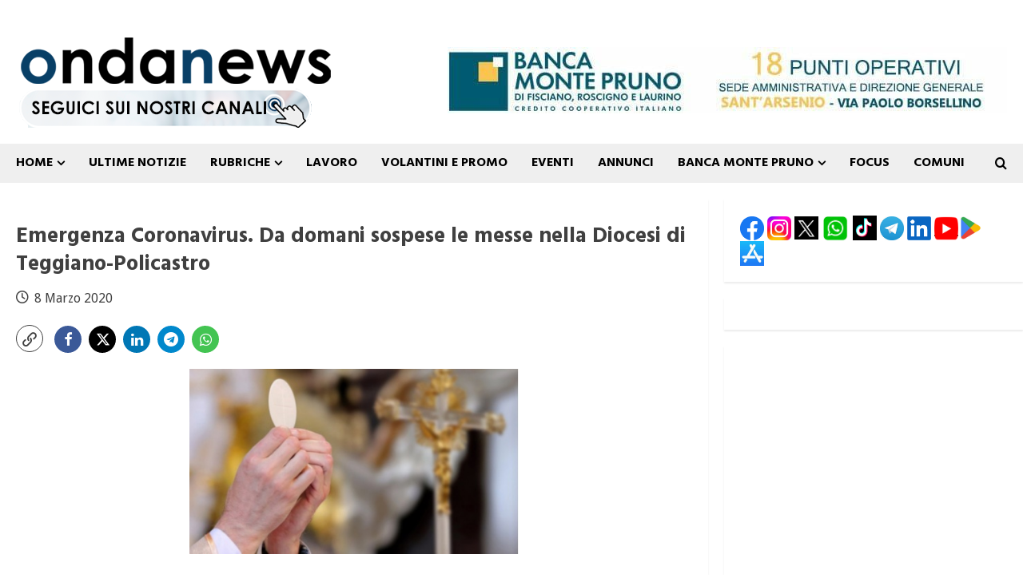

--- FILE ---
content_type: text/html; charset=UTF-8
request_url: https://www.ondanews.it/emergenza-coronavirus-da-domani-sospese-le-messe-nella-diocesi-di-teggiano-policastro/
body_size: 39752
content:
<!doctype html><html lang="it-IT"><head><meta charset="UTF-8"><meta name="viewport" content="width=device-width, initial-scale=1"><link rel="stylesheet" media="print" onload="this.onload=null;this.media='all';" id="ao_optimized_gfonts" href="https://fonts.googleapis.com/css?family=Abel%7CDroid+Sans:400,700%7CHind:400,700&amp;display=swap"><link rel="profile" href="http://gmpg.org/xfn/11"><meta name='robots' content='index, follow, max-image-preview:large, max-snippet:-1, max-video-preview:-1' /><link media="all" href="https://www.ondanews.it/wp-content/cache/autoptimize/css/autoptimize_7fec9da1eedbb7e93e9b4f14e9abcc46.css" rel="stylesheet"><title>Emergenza Coronavirus. Da domani sospese le messe nella Diocesi di Teggiano-Policastro - Ondanews.it</title><link rel="canonical" href="https://www.ondanews.it/emergenza-coronavirus-da-domani-sospese-le-messe-nella-diocesi-di-teggiano-policastro/" /><meta property="og:locale" content="it_IT" /><meta property="og:type" content="article" /><meta property="og:title" content="Emergenza Coronavirus. Da domani sospese le messe nella Diocesi di Teggiano-Policastro" /><meta property="og:url" content="https://www.ondanews.it/emergenza-coronavirus-da-domani-sospese-le-messe-nella-diocesi-di-teggiano-policastro/" /><meta property="og:site_name" content="Ondanews.it" /><meta property="article:publisher" content="https://www.facebook.com/ondanews.fb" /><meta property="article:published_time" content="2020-03-08T14:03:58+00:00" /><meta property="article:modified_time" content="2020-03-08T18:39:46+00:00" /><meta property="og:image" content="https://www.ondanews.it/wp-content/uploads/2020/03/552886_Cfakepathsantamessa_ralf.jpg" /><meta property="og:image:width" content="480" /><meta property="og:image:height" content="270" /><meta property="og:image:type" content="image/jpeg" /><meta name="author" content="Claudia Monaco" /><meta name="twitter:card" content="summary_large_image" /> <script type="application/ld+json" class="yoast-schema-graph">{"@context":"https://schema.org","@graph":[{"@type":"Article","@id":"https://www.ondanews.it/emergenza-coronavirus-da-domani-sospese-le-messe-nella-diocesi-di-teggiano-policastro/#article","isPartOf":{"@id":"https://www.ondanews.it/emergenza-coronavirus-da-domani-sospese-le-messe-nella-diocesi-di-teggiano-policastro/"},"author":{"name":"Claudia Monaco","@id":"https://www.ondanews.it/#/schema/person/1dcb2b482214ae31c369cd71ce652a8d"},"headline":"Emergenza Coronavirus. Da domani sospese le messe nella Diocesi di Teggiano-Policastro","datePublished":"2020-03-08T14:03:58+00:00","dateModified":"2020-03-08T18:39:46+00:00","mainEntityOfPage":{"@id":"https://www.ondanews.it/emergenza-coronavirus-da-domani-sospese-le-messe-nella-diocesi-di-teggiano-policastro/"},"wordCount":112,"publisher":{"@id":"https://www.ondanews.it/#organization"},"image":{"@id":"https://www.ondanews.it/emergenza-coronavirus-da-domani-sospese-le-messe-nella-diocesi-di-teggiano-policastro/#primaryimage"},"thumbnailUrl":"https://www.ondanews.it/wp-content/uploads/2020/03/552886_Cfakepathsantamessa_ralf.jpg","articleSection":["- Attualità / Politica","- Ultime Notizie -","Teggiano"],"inLanguage":"it-IT","copyrightYear":"2020","copyrightHolder":{"@id":"https://www.ondanews.it/#organization"}},{"@type":"WebPage","@id":"https://www.ondanews.it/emergenza-coronavirus-da-domani-sospese-le-messe-nella-diocesi-di-teggiano-policastro/","url":"https://www.ondanews.it/emergenza-coronavirus-da-domani-sospese-le-messe-nella-diocesi-di-teggiano-policastro/","name":"Emergenza Coronavirus. Da domani sospese le messe nella Diocesi di Teggiano-Policastro - Ondanews.it","isPartOf":{"@id":"https://www.ondanews.it/#website"},"primaryImageOfPage":{"@id":"https://www.ondanews.it/emergenza-coronavirus-da-domani-sospese-le-messe-nella-diocesi-di-teggiano-policastro/#primaryimage"},"image":{"@id":"https://www.ondanews.it/emergenza-coronavirus-da-domani-sospese-le-messe-nella-diocesi-di-teggiano-policastro/#primaryimage"},"thumbnailUrl":"https://www.ondanews.it/wp-content/uploads/2020/03/552886_Cfakepathsantamessa_ralf.jpg","datePublished":"2020-03-08T14:03:58+00:00","dateModified":"2020-03-08T18:39:46+00:00","breadcrumb":{"@id":"https://www.ondanews.it/emergenza-coronavirus-da-domani-sospese-le-messe-nella-diocesi-di-teggiano-policastro/#breadcrumb"},"inLanguage":"it-IT","potentialAction":[{"@type":"ReadAction","target":["https://www.ondanews.it/emergenza-coronavirus-da-domani-sospese-le-messe-nella-diocesi-di-teggiano-policastro/"]}]},{"@type":"ImageObject","inLanguage":"it-IT","@id":"https://www.ondanews.it/emergenza-coronavirus-da-domani-sospese-le-messe-nella-diocesi-di-teggiano-policastro/#primaryimage","url":"https://www.ondanews.it/wp-content/uploads/2020/03/552886_Cfakepathsantamessa_ralf.jpg","contentUrl":"https://www.ondanews.it/wp-content/uploads/2020/03/552886_Cfakepathsantamessa_ralf.jpg","width":480,"height":270},{"@type":"BreadcrumbList","@id":"https://www.ondanews.it/emergenza-coronavirus-da-domani-sospese-le-messe-nella-diocesi-di-teggiano-policastro/#breadcrumb","itemListElement":[{"@type":"ListItem","position":1,"name":"Home","item":"https://www.ondanews.it/"},{"@type":"ListItem","position":2,"name":"Emergenza Coronavirus. Da domani sospese le messe nella Diocesi di Teggiano-Policastro"}]},{"@type":"WebSite","@id":"https://www.ondanews.it/#website","url":"https://www.ondanews.it/","name":"Ondanews.it","description":"notizie vallo di diano, notizie cilento, notizie provincia di salerno","publisher":{"@id":"https://www.ondanews.it/#organization"},"alternateName":"Ondanews","potentialAction":[{"@type":"SearchAction","target":{"@type":"EntryPoint","urlTemplate":"https://www.ondanews.it/?s={search_term_string}"},"query-input":{"@type":"PropertyValueSpecification","valueRequired":true,"valueName":"search_term_string"}}],"inLanguage":"it-IT"},{"@type":"Organization","@id":"https://www.ondanews.it/#organization","name":"Ondanews.it","url":"https://www.ondanews.it/","logo":{"@type":"ImageObject","inLanguage":"it-IT","@id":"https://www.ondanews.it/#/schema/logo/image/","url":"https://www.ondanews.it/wp-content/uploads/2024/11/logo-ondanews.jpg","contentUrl":"https://www.ondanews.it/wp-content/uploads/2024/11/logo-ondanews.jpg","width":1500,"height":1500,"caption":"Ondanews.it"},"image":{"@id":"https://www.ondanews.it/#/schema/logo/image/"},"sameAs":["https://www.facebook.com/ondanews.fb"],"description":"Notizie dalle province di Salerno e Potenza","email":"info@ondanews.it","vatID":"05757780654","taxID":"05757780654"},{"@type":"Person","@id":"https://www.ondanews.it/#/schema/person/1dcb2b482214ae31c369cd71ce652a8d","name":"Claudia Monaco","url":"https://www.ondanews.it/author/claudia/"}]}</script> <link rel='preconnect' href='https://fonts.googleapis.com' /><link rel='preconnect' href='https://fonts.gstatic.com' /><link rel="alternate" type="application/rss+xml" title="Ondanews.it &raquo; Feed" href="https://www.ondanews.it/feed/" /><link rel="alternate" type="application/rss+xml" title="Ondanews.it &raquo; Feed dei commenti" href="https://www.ondanews.it/comments/feed/" /><link rel="alternate" title="oEmbed (JSON)" type="application/json+oembed" href="https://www.ondanews.it/wp-json/oembed/1.0/embed?url=https%3A%2F%2Fwww.ondanews.it%2Femergenza-coronavirus-da-domani-sospese-le-messe-nella-diocesi-di-teggiano-policastro%2F" /><link rel="alternate" title="oEmbed (XML)" type="text/xml+oembed" href="https://www.ondanews.it/wp-json/oembed/1.0/embed?url=https%3A%2F%2Fwww.ondanews.it%2Femergenza-coronavirus-da-domani-sospese-le-messe-nella-diocesi-di-teggiano-policastro%2F&#038;format=xml" /> <!--noptimize--><script id="ondan-ready">
			window.advanced_ads_ready=function(e,a){a=a||"complete";var d=function(e){return"interactive"===a?"loading"!==e:"complete"===e};d(document.readyState)?e():document.addEventListener("readystatechange",(function(a){d(a.target.readyState)&&e()}),{once:"interactive"===a})},window.advanced_ads_ready_queue=window.advanced_ads_ready_queue||[];		</script>
		<!--/noptimize--><style id='wp-img-auto-sizes-contain-inline-css' type='text/css'>img:is([sizes=auto i],[sizes^="auto," i]){contain-intrinsic-size:3000px 1500px}</style><style id='wp-block-library-inline-css' type='text/css'>:root{--wp-block-synced-color:#7a00df;--wp-block-synced-color--rgb:122,0,223;--wp-bound-block-color:var(--wp-block-synced-color);--wp-editor-canvas-background:#ddd;--wp-admin-theme-color:#007cba;--wp-admin-theme-color--rgb:0,124,186;--wp-admin-theme-color-darker-10:#006ba1;--wp-admin-theme-color-darker-10--rgb:0,107,160.5;--wp-admin-theme-color-darker-20:#005a87;--wp-admin-theme-color-darker-20--rgb:0,90,135;--wp-admin-border-width-focus:2px}@media (min-resolution:192dpi){:root{--wp-admin-border-width-focus:1.5px}}.wp-element-button{cursor:pointer}:root .has-very-light-gray-background-color{background-color:#eee}:root .has-very-dark-gray-background-color{background-color:#313131}:root .has-very-light-gray-color{color:#eee}:root .has-very-dark-gray-color{color:#313131}:root .has-vivid-green-cyan-to-vivid-cyan-blue-gradient-background{background:linear-gradient(135deg,#00d084,#0693e3)}:root .has-purple-crush-gradient-background{background:linear-gradient(135deg,#34e2e4,#4721fb 50%,#ab1dfe)}:root .has-hazy-dawn-gradient-background{background:linear-gradient(135deg,#faaca8,#dad0ec)}:root .has-subdued-olive-gradient-background{background:linear-gradient(135deg,#fafae1,#67a671)}:root .has-atomic-cream-gradient-background{background:linear-gradient(135deg,#fdd79a,#004a59)}:root .has-nightshade-gradient-background{background:linear-gradient(135deg,#330968,#31cdcf)}:root .has-midnight-gradient-background{background:linear-gradient(135deg,#020381,#2874fc)}:root{--wp--preset--font-size--normal:16px;--wp--preset--font-size--huge:42px}.has-regular-font-size{font-size:1em}.has-larger-font-size{font-size:2.625em}.has-normal-font-size{font-size:var(--wp--preset--font-size--normal)}.has-huge-font-size{font-size:var(--wp--preset--font-size--huge)}.has-text-align-center{text-align:center}.has-text-align-left{text-align:left}.has-text-align-right{text-align:right}.has-fit-text{white-space:nowrap!important}#end-resizable-editor-section{display:none}.aligncenter{clear:both}.items-justified-left{justify-content:flex-start}.items-justified-center{justify-content:center}.items-justified-right{justify-content:flex-end}.items-justified-space-between{justify-content:space-between}.screen-reader-text{border:0;clip-path:inset(50%);height:1px;margin:-1px;overflow:hidden;padding:0;position:absolute;width:1px;word-wrap:normal!important}.screen-reader-text:focus{background-color:#ddd;clip-path:none;color:#444;display:block;font-size:1em;height:auto;left:5px;line-height:normal;padding:15px 23px 14px;text-decoration:none;top:5px;width:auto;z-index:100000}html :where(.has-border-color){border-style:solid}html :where([style*=border-top-color]){border-top-style:solid}html :where([style*=border-right-color]){border-right-style:solid}html :where([style*=border-bottom-color]){border-bottom-style:solid}html :where([style*=border-left-color]){border-left-style:solid}html :where([style*=border-width]){border-style:solid}html :where([style*=border-top-width]){border-top-style:solid}html :where([style*=border-right-width]){border-right-style:solid}html :where([style*=border-bottom-width]){border-bottom-style:solid}html :where([style*=border-left-width]){border-left-style:solid}html :where(img[class*=wp-image-]){height:auto;max-width:100%}:where(figure){margin:0 0 1em}html :where(.is-position-sticky){--wp-admin--admin-bar--position-offset:var(--wp-admin--admin-bar--height,0px)}@media screen and (max-width:600px){html :where(.is-position-sticky){--wp-admin--admin-bar--position-offset:0px}}</style><style id='global-styles-inline-css' type='text/css'>:root{--wp--preset--aspect-ratio--square:1;--wp--preset--aspect-ratio--4-3:4/3;--wp--preset--aspect-ratio--3-4:3/4;--wp--preset--aspect-ratio--3-2:3/2;--wp--preset--aspect-ratio--2-3:2/3;--wp--preset--aspect-ratio--16-9:16/9;--wp--preset--aspect-ratio--9-16:9/16;--wp--preset--color--black:#000;--wp--preset--color--cyan-bluish-gray:#abb8c3;--wp--preset--color--white:#fff;--wp--preset--color--pale-pink:#f78da7;--wp--preset--color--vivid-red:#cf2e2e;--wp--preset--color--luminous-vivid-orange:#ff6900;--wp--preset--color--luminous-vivid-amber:#fcb900;--wp--preset--color--light-green-cyan:#7bdcb5;--wp--preset--color--vivid-green-cyan:#00d084;--wp--preset--color--pale-cyan-blue:#8ed1fc;--wp--preset--color--vivid-cyan-blue:#0693e3;--wp--preset--color--vivid-purple:#9b51e0;--wp--preset--gradient--vivid-cyan-blue-to-vivid-purple:linear-gradient(135deg,#0693e3 0%,#9b51e0 100%);--wp--preset--gradient--light-green-cyan-to-vivid-green-cyan:linear-gradient(135deg,#7adcb4 0%,#00d082 100%);--wp--preset--gradient--luminous-vivid-amber-to-luminous-vivid-orange:linear-gradient(135deg,#fcb900 0%,#ff6900 100%);--wp--preset--gradient--luminous-vivid-orange-to-vivid-red:linear-gradient(135deg,#ff6900 0%,#cf2e2e 100%);--wp--preset--gradient--very-light-gray-to-cyan-bluish-gray:linear-gradient(135deg,#eee 0%,#a9b8c3 100%);--wp--preset--gradient--cool-to-warm-spectrum:linear-gradient(135deg,#4aeadc 0%,#9778d1 20%,#cf2aba 40%,#ee2c82 60%,#fb6962 80%,#fef84c 100%);--wp--preset--gradient--blush-light-purple:linear-gradient(135deg,#ffceec 0%,#9896f0 100%);--wp--preset--gradient--blush-bordeaux:linear-gradient(135deg,#fecda5 0%,#fe2d2d 50%,#6b003e 100%);--wp--preset--gradient--luminous-dusk:linear-gradient(135deg,#ffcb70 0%,#c751c0 50%,#4158d0 100%);--wp--preset--gradient--pale-ocean:linear-gradient(135deg,#fff5cb 0%,#b6e3d4 50%,#33a7b5 100%);--wp--preset--gradient--electric-grass:linear-gradient(135deg,#caf880 0%,#71ce7e 100%);--wp--preset--gradient--midnight:linear-gradient(135deg,#020381 0%,#2874fc 100%);--wp--preset--font-size--small:13px;--wp--preset--font-size--medium:20px;--wp--preset--font-size--large:36px;--wp--preset--font-size--x-large:42px;--wp--preset--spacing--20:.44rem;--wp--preset--spacing--30:.67rem;--wp--preset--spacing--40:1rem;--wp--preset--spacing--50:1.5rem;--wp--preset--spacing--60:2.25rem;--wp--preset--spacing--70:3.38rem;--wp--preset--spacing--80:5.06rem;--wp--preset--shadow--natural:6px 6px 9px rgba(0,0,0,.2);--wp--preset--shadow--deep:12px 12px 50px rgba(0,0,0,.4);--wp--preset--shadow--sharp:6px 6px 0px rgba(0,0,0,.2);--wp--preset--shadow--outlined:6px 6px 0px -3px #fff,6px 6px #000;--wp--preset--shadow--crisp:6px 6px 0px #000}:root{--wp--style--global--content-size:740px;--wp--style--global--wide-size:1400px}:where(body){margin:0}.wp-site-blocks>.alignleft{float:left;margin-right:2em}.wp-site-blocks>.alignright{float:right;margin-left:2em}.wp-site-blocks>.aligncenter{justify-content:center;margin-left:auto;margin-right:auto}:where(.wp-site-blocks)>*{margin-block-start:24px;margin-block-end:0}:where(.wp-site-blocks)>:first-child{margin-block-start:0}:where(.wp-site-blocks)>:last-child{margin-block-end:0}:root{--wp--style--block-gap:24px}:root :where(.is-layout-flow)>:first-child{margin-block-start:0}:root :where(.is-layout-flow)>:last-child{margin-block-end:0}:root :where(.is-layout-flow)>*{margin-block-start:24px;margin-block-end:0}:root :where(.is-layout-constrained)>:first-child{margin-block-start:0}:root :where(.is-layout-constrained)>:last-child{margin-block-end:0}:root :where(.is-layout-constrained)>*{margin-block-start:24px;margin-block-end:0}:root :where(.is-layout-flex){gap:24px}:root :where(.is-layout-grid){gap:24px}.is-layout-flow>.alignleft{float:left;margin-inline-start:0;margin-inline-end:2em}.is-layout-flow>.alignright{float:right;margin-inline-start:2em;margin-inline-end:0}.is-layout-flow>.aligncenter{margin-left:auto !important;margin-right:auto !important}.is-layout-constrained>.alignleft{float:left;margin-inline-start:0;margin-inline-end:2em}.is-layout-constrained>.alignright{float:right;margin-inline-start:2em;margin-inline-end:0}.is-layout-constrained>.aligncenter{margin-left:auto !important;margin-right:auto !important}.is-layout-constrained>:where(:not(.alignleft):not(.alignright):not(.alignfull)){max-width:var(--wp--style--global--content-size);margin-left:auto !important;margin-right:auto !important}.is-layout-constrained>.alignwide{max-width:var(--wp--style--global--wide-size)}body .is-layout-flex{display:flex}.is-layout-flex{flex-wrap:wrap;align-items:center}.is-layout-flex>:is(*,div){margin:0}body .is-layout-grid{display:grid}.is-layout-grid>:is(*,div){margin:0}body{padding-top:0;padding-right:0;padding-bottom:0;padding-left:0}a:where(:not(.wp-element-button)){text-decoration:none}:root :where(.wp-element-button,.wp-block-button__link){background-color:#32373c;border-width:0;color:#fff;font-family:inherit;font-size:inherit;font-style:inherit;font-weight:inherit;letter-spacing:inherit;line-height:inherit;padding-top:calc(0.667em + 2px);padding-right:calc(1.333em + 2px);padding-bottom:calc(0.667em + 2px);padding-left:calc(1.333em + 2px);text-decoration:none;text-transform:inherit}.has-black-color{color:var(--wp--preset--color--black) !important}.has-cyan-bluish-gray-color{color:var(--wp--preset--color--cyan-bluish-gray) !important}.has-white-color{color:var(--wp--preset--color--white) !important}.has-pale-pink-color{color:var(--wp--preset--color--pale-pink) !important}.has-vivid-red-color{color:var(--wp--preset--color--vivid-red) !important}.has-luminous-vivid-orange-color{color:var(--wp--preset--color--luminous-vivid-orange) !important}.has-luminous-vivid-amber-color{color:var(--wp--preset--color--luminous-vivid-amber) !important}.has-light-green-cyan-color{color:var(--wp--preset--color--light-green-cyan) !important}.has-vivid-green-cyan-color{color:var(--wp--preset--color--vivid-green-cyan) !important}.has-pale-cyan-blue-color{color:var(--wp--preset--color--pale-cyan-blue) !important}.has-vivid-cyan-blue-color{color:var(--wp--preset--color--vivid-cyan-blue) !important}.has-vivid-purple-color{color:var(--wp--preset--color--vivid-purple) !important}.has-black-background-color{background-color:var(--wp--preset--color--black) !important}.has-cyan-bluish-gray-background-color{background-color:var(--wp--preset--color--cyan-bluish-gray) !important}.has-white-background-color{background-color:var(--wp--preset--color--white) !important}.has-pale-pink-background-color{background-color:var(--wp--preset--color--pale-pink) !important}.has-vivid-red-background-color{background-color:var(--wp--preset--color--vivid-red) !important}.has-luminous-vivid-orange-background-color{background-color:var(--wp--preset--color--luminous-vivid-orange) !important}.has-luminous-vivid-amber-background-color{background-color:var(--wp--preset--color--luminous-vivid-amber) !important}.has-light-green-cyan-background-color{background-color:var(--wp--preset--color--light-green-cyan) !important}.has-vivid-green-cyan-background-color{background-color:var(--wp--preset--color--vivid-green-cyan) !important}.has-pale-cyan-blue-background-color{background-color:var(--wp--preset--color--pale-cyan-blue) !important}.has-vivid-cyan-blue-background-color{background-color:var(--wp--preset--color--vivid-cyan-blue) !important}.has-vivid-purple-background-color{background-color:var(--wp--preset--color--vivid-purple) !important}.has-black-border-color{border-color:var(--wp--preset--color--black) !important}.has-cyan-bluish-gray-border-color{border-color:var(--wp--preset--color--cyan-bluish-gray) !important}.has-white-border-color{border-color:var(--wp--preset--color--white) !important}.has-pale-pink-border-color{border-color:var(--wp--preset--color--pale-pink) !important}.has-vivid-red-border-color{border-color:var(--wp--preset--color--vivid-red) !important}.has-luminous-vivid-orange-border-color{border-color:var(--wp--preset--color--luminous-vivid-orange) !important}.has-luminous-vivid-amber-border-color{border-color:var(--wp--preset--color--luminous-vivid-amber) !important}.has-light-green-cyan-border-color{border-color:var(--wp--preset--color--light-green-cyan) !important}.has-vivid-green-cyan-border-color{border-color:var(--wp--preset--color--vivid-green-cyan) !important}.has-pale-cyan-blue-border-color{border-color:var(--wp--preset--color--pale-cyan-blue) !important}.has-vivid-cyan-blue-border-color{border-color:var(--wp--preset--color--vivid-cyan-blue) !important}.has-vivid-purple-border-color{border-color:var(--wp--preset--color--vivid-purple) !important}.has-vivid-cyan-blue-to-vivid-purple-gradient-background{background:var(--wp--preset--gradient--vivid-cyan-blue-to-vivid-purple) !important}.has-light-green-cyan-to-vivid-green-cyan-gradient-background{background:var(--wp--preset--gradient--light-green-cyan-to-vivid-green-cyan) !important}.has-luminous-vivid-amber-to-luminous-vivid-orange-gradient-background{background:var(--wp--preset--gradient--luminous-vivid-amber-to-luminous-vivid-orange) !important}.has-luminous-vivid-orange-to-vivid-red-gradient-background{background:var(--wp--preset--gradient--luminous-vivid-orange-to-vivid-red) !important}.has-very-light-gray-to-cyan-bluish-gray-gradient-background{background:var(--wp--preset--gradient--very-light-gray-to-cyan-bluish-gray) !important}.has-cool-to-warm-spectrum-gradient-background{background:var(--wp--preset--gradient--cool-to-warm-spectrum) !important}.has-blush-light-purple-gradient-background{background:var(--wp--preset--gradient--blush-light-purple) !important}.has-blush-bordeaux-gradient-background{background:var(--wp--preset--gradient--blush-bordeaux) !important}.has-luminous-dusk-gradient-background{background:var(--wp--preset--gradient--luminous-dusk) !important}.has-pale-ocean-gradient-background{background:var(--wp--preset--gradient--pale-ocean) !important}.has-electric-grass-gradient-background{background:var(--wp--preset--gradient--electric-grass) !important}.has-midnight-gradient-background{background:var(--wp--preset--gradient--midnight) !important}.has-small-font-size{font-size:var(--wp--preset--font-size--small) !important}.has-medium-font-size{font-size:var(--wp--preset--font-size--medium) !important}.has-large-font-size{font-size:var(--wp--preset--font-size--large) !important}.has-x-large-font-size{font-size:var(--wp--preset--font-size--x-large) !important}</style><style id='morenews-style-inline-css' type='text/css'>body.aft-dark-mode #sidr,body.aft-dark-mode,body.aft-dark-mode.custom-background,body.aft-dark-mode #af-preloader{background-color:#000}body.aft-default-mode #sidr,body.aft-default-mode #af-preloader,body.aft-default-mode{background-color:#fff}body.aft-default-mode .main-navigation .menu .menu-mobile li a,body.aft-default-mode .main-navigation .menu .menu-desktop .sub-menu li a,body.aft-default-mode .morenews-widget.widget_text a,body.aft-default-mode.woocommerce-account .entry-content .woocommerce-MyAccount-navigation ul li.is-active a,body.aft-default-mode ul.products li.product .price,body.aft-default-mode .entry-content>[class*=wp-block-] .woocommerce a:not(.has-text-color).button:hover,body.aft-default-mode pre .woocommerce,body.aft-default-mode .wp-block-tag-cloud a,body.aft-default-mode .tagcloud a,body.aft-default-mode .wp-post-author-meta h4 a,body.aft-default-mode .wp-post-author-meta .wp-post-author-meta-more-posts a,body.aft-default-mode .wp_post_author_widget .awpa-display-name,body.aft-default-mode .af-breadcrumbs a,body.aft-default-mode .morenews-pagination .nav-links .page-numbers,body.aft-default-mode .af-slick-navcontrols .slide-icon,body.aft-default-mode .af-youtube-slider .slide-icon,body.aft-default-mode .aft-yt-video-item-wrapper .slide-icon,body.aft-default-mode .wp-block-latest-comments li.wp-block-latest-comments__comment a,body.aft-default-mode .entry-content>.wp-block-tag-cloud a:not(.has-text-color),body.aft-default-mode .entry-content .wp-block-archives-list.wp-block-archives a:not(.has-text-color),body.aft-default-mode .entry-content .wp-block-latest-posts a:not(.has-text-color),body.aft-default-mode .entry-content .wp-block-categories-list.wp-block-categories a:not(.has-text-color),.aft-default-mode .wp-block-archives-list.wp-block-archives a:not(.has-text-color),.aft-default-mode .wp-block-latest-posts a:not(.has-text-color),.aft-default-mode .wp-block-categories-list.wp-block-categories a:not(.has-text-color),.aft-default-mode .wp-block-latest-comments li.wp-block-latest-comments__comment a,body.aft-default-mode footer.comment-meta a,body.aft-default-mode.widget-title-border-bottom .wp-block-group .wp-block-heading,body.aft-default-mode.widget-title-border-center .wp-block-group .wp-block-heading,body.aft-default-mode.widget-title-border-bottom .widget-title .heading-line,body.aft-default-mode.widget-title-border-center .widget-title .heading-line,body.aft-default-mode.widget-title-border-none .widget-title .heading-line,body.aft-default-mode.widget-title-border-bottom .wp_post_author_widget .widget-title .header-after,body.aft-default-mode.widget-title-border-center .wp_post_author_widget .widget-title .header-after,body.aft-default-mode.widget-title-border-none .wp_post_author_widget .widget-title .header-after,body.aft-default-mode.widget-title-border-bottom .aft-posts-tabs-panel .nav-tabs>li>a,body.aft-default-mode.widget-title-border-center .aft-posts-tabs-panel .nav-tabs>li>a,body.aft-default-mode.widget-title-border-none .aft-posts-tabs-panel .nav-tabs>li>a,body.aft-default-mode #secondary .widget>ul>li a,body.aft-default-mode.single span.tags-links a,body.aft-default-mode .page-title,body.aft-default-mode h1.entry-title,body.aft-default-mode .aft-popular-taxonomies-lists ul li a,body.aft-default-mode #wp-calendar thead,body.aft-default-mode #wp-calendar tbody,body.aft-default-mode #wp-calendar caption,body.aft-default-mode h3,body.aft-default-mode .aft-readmore-wrapper a.aft-readmore,body.aft-default-mode #secondary .morenews-widget ul[class*=wp-block-] a,body.aft-default-mode #secondary .morenews-widget ol[class*=wp-block-] a,body.aft-default-mode a.post-edit-link,body.aft-default-mode .comment-form a,body.aft-default-mode footer.site-footer .aft-readmore-wrapper a.aft-readmore,body.aft-default-mode .author-links a,body.aft-default-mode .main-navigation ul.children li a,body.aft-default-mode .nav-links a,body.aft-default-mode .read-details .entry-meta span,body.aft-default-mode .aft-comment-view-share>span>a,body.aft-default-mode h4.af-author-display-name,body.aft-default-mode .wp-block-image figcaption,body.aft-default-mode ul.trail-items li a,body.aft-default-mode #sidr,body.aft-default-mode{color:#404040}body.aft-default-mode .aft-readmore-wrapper a.aft-readmore,body.aft-default-mode .wp-post-author-meta .wp-post-author-meta-more-posts a{border-color:#404040}body .morenews-header .top-header{background-color:#111}body .morenews-header .date-bar-left,body .morenews-header .top-header{color:#ff0c0c}body .header-layout-compressed-full .offcanvas-menu span{background-color:#ff0c0c}body.aft-dark-mode .main-navigation .menu .menu-mobile li a,body.aft-dark-mode .main-navigation .menu .menu-desktop .sub-menu li a,body.aft-dark-mode .morenews-pagination .nav-links .page-numbers,body.aft-dark-mode select,body.aft-dark-mode legend,.aft-dark-mode .wp-post-author-meta .wp-post-author-meta-more-posts a,.aft-dark-mode .wp_post_author_widget .awpa-display-name a,body.aft-dark-mode .morenews-widget.widget_text a,body.aft-dark-mode.woocommerce-account .entry-content .woocommerce-MyAccount-navigation ul li.is-active a,body.aft-dark-mode ul.products li.product .price,body.aft-dark-mode pre .woocommerce,body.aft-dark-mode .tagcloud a,body.aft-dark-mode .wp_post_author_widget .awpa-display-name,body.aft-dark-mode .af-breadcrumbs a,body.aft-dark-mode .af-slick-navcontrols .slide-icon,body.aft-dark-mode .af-youtube-slider .slide-icon,body.aft-dark-mode .aft-yt-video-item-wrapper .slide-icon,body.aft-dark-mode .wp-block-latest-comments li.wp-block-latest-comments__comment a,body.aft-dark-mode .wp-block-tag-cloud a,body.aft-dark-mode .entry-content>.wp-block-tag-cloud a:not(.has-text-color),body.aft-dark-mode .entry-content .wp-block-archives-list.wp-block-archives a:not(.has-text-color),body.aft-dark-mode .entry-content .wp-block-latest-posts a:not(.has-text-color),body.aft-dark-mode .entry-content .wp-block-categories-list.wp-block-categories a:not(.has-text-color),.aft-dark-mode .wp-block-archives-list.wp-block-archives a:not(.has-text-color),.aft-dark-mode .wp-block-latest-posts a:not(.has-text-color),.aft-dark-mode .wp-block-categories-list.wp-block-categories a:not(.has-text-color),.aft-dark-mode .wp-block-latest-comments li.wp-block-latest-comments__comment a,body.aft-dark-mode footer.comment-meta a,.aft-dark-mode .read-single:not(.af-cat-widget-carousel) a.morenews-categories.category-color-1,body.aft-dark-mode.widget-title-border-bottom .wp-block-group .wp-block-heading,body.aft-dark-mode.widget-title-border-center .wp-block-group .wp-block-heading,body.aft-dark-mode.widget-title-border-bottom .widget-title .heading-line,body.aft-dark-mode.widget-title-border-center .widget-title .heading-line,body.aft-dark-mode.widget-title-border-none .widget-title .heading-line,body.aft-dark-mode.widget-title-border-bottom .wp_post_author_widget .widget-title .header-after,body.aft-dark-mode.widget-title-border-center .wp_post_author_widget .widget-title .header-after,body.aft-dark-mode.widget-title-border-none .wp_post_author_widget .widget-title .header-after,body.aft-dark-mode.widget-title-border-bottom .aft-posts-tabs-panel .nav-tabs>li>a,body.aft-dark-mode.widget-title-border-center .aft-posts-tabs-panel .nav-tabs>li>a,body.aft-dark-mode.widget-title-border-none .aft-posts-tabs-panel .nav-tabs>li>a,body.aft-dark-mode.single span.tags-links a,body.aft-dark-mode .page-title,body.aft-dark-mode h1.entry-title,body.aft-dark-mode ul.trail-items li:after,body.aft-dark-mode .aft-popular-taxonomies-lists ul li a,body.aft-dark-mode #wp-calendar thead,body.aft-dark-mode #wp-calendar tbody,body.aft-dark-mode .entry-meta span,body.aft-dark-mode .entry-meta span a,body.aft-dark-mode h3,body.aft-dark-mode .color-pad #wp-calendar caption,body.aft-dark-mode .aft-readmore-wrapper a.aft-readmore,body.aft-dark-mode #secondary .morenews-widget ul[class*=wp-block-] a,body.aft-dark-mode #secondary .morenews-widget ol[class*=wp-block-] a,body.aft-dark-mode a.post-edit-link,body.aft-dark-mode .comment-form a,body.aft-dark-mode .wp-post-author-meta a,body.aft-dark-mode .wp-post-author-meta a:visited,body.aft-dark-mode .posts-author a,body.aft-dark-mode .posts-author a:visited,body.aft-dark-mode .author-links a,body.aft-dark-mode .nav-links a,body.aft-dark-mode .read-details .entry-meta span,body.aft-dark-mode .aft-comment-view-share>span>a,body.aft-dark-mode h4.af-author-display-name,body.aft-dark-mode #wp-calendar caption,body.aft-dark-mode .wp-block-image figcaption,body.aft-dark-mode ul.trail-items li a,body.aft-dark-mode .widget>ul>li a,body.aft-dark-mode #sidr,body.aft-dark-mode,body.aft-dark-mode .color-pad{color:#fff}body.aft-dark-mode .aft-readmore-wrapper a.aft-readmore,body.aft-dark-mode .wp-post-author-meta .wp-post-author-meta-more-posts a{border-color:#fff}.frm_style_formidable-style.with_frm_style .frm_compact .frm_dropzone.dz-clickable .dz-message,.frm_style_formidable-style.with_frm_style input[type=submit],.frm_style_formidable-style.with_frm_style .frm_submit input[type=button],.frm_style_formidable-style.with_frm_style .frm_submit button,.frm_form_submit_style,.frm_style_formidable-style.with_frm_style .frm-edit-page-btn,.woocommerce #respond input#submit.disabled,.woocommerce #respond input#submit:disabled,.woocommerce #respond input#submit:disabled[disabled],.woocommerce a.button.disabled,.woocommerce a.button:disabled,.woocommerce a.button:disabled[disabled],.woocommerce button.button.disabled,.woocommerce button.button:disabled,.woocommerce button.button:disabled[disabled],.woocommerce input.button.disabled,.woocommerce input.button:disabled,.woocommerce input.button:disabled[disabled],.woocommerce #respond input#submit,.woocommerce a.button,.woocommerce button.button,.woocommerce input.button,.woocommerce #respond input#submit.alt,.woocommerce a.button.alt,.woocommerce button.button.alt,.woocommerce input.button.alt,.woocommerce-account .addresses .title .edit,:root .wc-block-featured-product__link :where(.wp-element-button,.wp-block-button__link),:root .wc-block-featured-category__link :where(.wp-element-button,.wp-block-button__link),hustle-button,button.wc-block-mini-cart__button,.wc-block-checkout .wp-block-button__link,.wp-block-button.wc-block-components-product-button .wp-block-button__link,.wc-block-grid__product-add-to-cart.wp-block-button .wp-block-button__link,body .wc-block-components-button,.wc-block-grid .wp-block-button__link,.woocommerce-notices-wrapper .button,body .woocommerce-notices-wrapper .button:hover,body.woocommerce .single_add_to_cart_button.button:hover,body.woocommerce a.button.add_to_cart_button:hover,.widget-title-fill-and-border .wp-block-search__label,.widget-title-fill-and-border .wp-block-group .wp-block-heading,.widget-title-fill-and-no-border .wp-block-search__label,.widget-title-fill-and-no-border .wp-block-group .wp-block-heading,.widget-title-fill-and-border .wp_post_author_widget .widget-title .header-after,.widget-title-fill-and-border .widget-title .heading-line,.widget-title-fill-and-border .aft-posts-tabs-panel .nav-tabs>li>a.active,.widget-title-fill-and-border .aft-main-banner-wrapper .widget-title .heading-line,.widget-title-fill-and-no-border .wp_post_author_widget .widget-title .header-after,.widget-title-fill-and-no-border .widget-title .heading-line,.widget-title-fill-and-no-border .aft-posts-tabs-panel .nav-tabs>li>a.active,.widget-title-fill-and-no-border .aft-main-banner-wrapper .widget-title .heading-line,a.sidr-class-sidr-button-close,body.widget-title-border-bottom .header-after1 .heading-line-before,body.widget-title-border-bottom .widget-title .heading-line-before,.widget-title-border-center .wp-block-search__label:after,.widget-title-border-center .wp-block-group .wp-block-heading:after,.widget-title-border-center .wp_post_author_widget .widget-title .heading-line-before,.widget-title-border-center .aft-posts-tabs-panel .nav-tabs>li>a.active:after,.widget-title-border-center .wp_post_author_widget .widget-title .header-after:after,.widget-title-border-center .widget-title .heading-line-after,.widget-title-border-bottom .wp-block-search__label:after,.widget-title-border-bottom .wp-block-group .wp-block-heading:after,.widget-title-border-bottom .heading-line:before,.widget-title-border-bottom .wp-post-author-wrap .header-after:before,.widget-title-border-bottom .aft-posts-tabs-panel .nav-tabs>li>a.active span:after,.aft-dark-mode .is-style-fill a.wp-block-button__link:not(.has-background),.aft-default-mode .is-style-fill a.wp-block-button__link:not(.has-background),#reading-progress-bar,a.comment-reply-link,body.aft-default-mode .reply a,body.aft-dark-mode .reply a,.aft-popular-taxonomies-lists span:before,#loader-wrapper div,span.heading-line:before,.wp-post-author-wrap .header-after:before,body.aft-dark-mode input[type=button],body.aft-dark-mode input[type=reset],body.aft-dark-mode input[type=submit],body.aft-dark-mode .inner-suscribe input[type=submit],body.aft-default-mode input[type=button],body.aft-default-mode input[type=reset],body.aft-default-mode input[type=submit],body.aft-default-mode .inner-suscribe input[type=submit],.woocommerce-product-search button[type=submit],input.search-submit,.wp-block-search__button,.af-youtube-slider .af-video-wrap .af-bg-play i,.af-youtube-video-list .entry-header-yt-video-wrapper .af-yt-video-play i,.af-post-format i,body .btn-style1 a:visited,body .btn-style1 a,body .morenews-pagination .nav-links .page-numbers.current,body #scroll-up,button,a.author-button.primary,.morenews-reaction-button .reaction-percentage,h3.morenews-subtitle:after,body article.sticky .read-single:before,.aft-readmore-wrapper a.aft-readmore:hover,body.aft-dark-mode .aft-readmore-wrapper a.aft-readmore:hover,footer.site-footer .aft-readmore-wrapper a.aft-readmore:hover,.aft-readmore-wrapper a.aft-readmore:hover,body .trending-posts-vertical .trending-no{background-color:#1e73be}div.wpforms-container-full button[type=submit]:hover,div.wpforms-container-full button[type=submit]:not(:hover):not(:active){background-color:#1e73be !important}.grid-design-texts-over-image .aft-readmore-wrapper a.aft-readmore:hover,.aft-readmore-wrapper a.aft-readmore:hover,body.aft-dark-mode .aft-readmore-wrapper a.aft-readmore:hover,body.aft-default-mode .aft-readmore-wrapper a.aft-readmore:hover,a.author-button.primary,.morenews-post-badge,body.single .entry-header .aft-post-excerpt-and-meta .post-excerpt,body.aft-dark-mode.single span.tags-links a:hover,.morenews-pagination .nav-links .page-numbers.current,.aft-readmore-wrapper a.aft-readmore:hover,p.awpa-more-posts a:hover,.wp-post-author-meta .wp-post-author-meta-more-posts a.awpa-more-posts:hover{border-color:#1e73be}body:not(.rtl) .aft-popular-taxonomies-lists span:after{border-left-color:#1e73be}body.rtl .aft-popular-taxonomies-lists span:after{border-right-color:#1e73be}.widget-title-fill-and-no-border .wp-block-search__label:after,.widget-title-fill-and-no-border .wp-block-group .wp-block-heading:after,.widget-title-fill-and-no-border .aft-posts-tabs-panel .nav-tabs>li a.active:after,.widget-title-fill-and-no-border .morenews-widget .widget-title:before,.widget-title-fill-and-no-border .morenews-customizer .widget-title:before{border-top-color:#1e73be}.woocommerce div.product .woocommerce-tabs ul.tabs li.active,#scroll-up:after,.aft-dark-mode #loader,.aft-default-mode #loader{border-bottom-color:#1e73be}footer.site-footer .wp-calendar-nav a:hover,footer.site-footer .wp-block-latest-comments__comment-meta a:hover,.aft-dark-mode .tagcloud a:hover,.aft-dark-mode .widget ul.menu>li a:hover,.aft-dark-mode .widget>ul>li a:hover,.banner-exclusive-posts-wrapper a:hover,.list-style .read-title h3 a:hover,.grid-design-default .read-title h3 a:hover,body.aft-dark-mode .banner-exclusive-posts-wrapper a:hover,body.aft-dark-mode .banner-exclusive-posts-wrapper a:visited:hover,body.aft-default-mode .banner-exclusive-posts-wrapper a:hover,body.aft-default-mode .banner-exclusive-posts-wrapper a:visited:hover,body.wp-post-author-meta .awpa-display-name a:hover,.widget_text a,.post-description a:not(.aft-readmore),.post-description a:not(.aft-readmore):visited,.wp_post_author_widget .wp-post-author-meta .awpa-display-name a:hover,.wp-post-author-meta .wp-post-author-meta-more-posts a.awpa-more-posts:hover,body.aft-default-mode .af-breadcrumbs a:hover,body.aft-dark-mode .af-breadcrumbs a:hover,body .wp-block-latest-comments li.wp-block-latest-comments__comment a:hover,body .site-footer .color-pad .read-title h3 a:hover,body.aft-dark-mode #secondary .morenews-widget ul[class*=wp-block-] a:hover,body.aft-dark-mode #secondary .morenews-widget ol[class*=wp-block-] a:hover,body.aft-dark-mode a.post-edit-link:hover,body.aft-default-mode #secondary .morenews-widget ul[class*=wp-block-] a:hover,body.aft-default-mode #secondary .morenews-widget ol[class*=wp-block-] a:hover,body.aft-default-mode a.post-edit-link:hover,body.aft-default-mode #secondary .widget>ul>li a:hover,body.aft-default-mode footer.comment-meta a:hover,body.aft-dark-mode footer.comment-meta a:hover,body.aft-default-mode .comment-form a:hover,body.aft-dark-mode .comment-form a:hover,body.aft-dark-mode .entry-content>.wp-block-tag-cloud a:not(.has-text-color):hover,body.aft-default-mode .entry-content>.wp-block-tag-cloud a:not(.has-text-color):hover,body.aft-dark-mode .entry-content .wp-block-archives-list.wp-block-archives a:not(.has-text-color):hover,body.aft-default-mode .entry-content .wp-block-archives-list.wp-block-archives a:not(.has-text-color):hover,body.aft-dark-mode .entry-content .wp-block-latest-posts a:not(.has-text-color):hover,body.aft-dark-mode .entry-content .wp-block-categories-list.wp-block-categories a:not(.has-text-color):hover,body.aft-default-mode .entry-content .wp-block-latest-posts a:not(.has-text-color):hover,body.aft-default-mode .entry-content .wp-block-categories-list.wp-block-categories a:not(.has-text-color):hover,.aft-default-mode .wp-block-archives-list.wp-block-archives a:not(.has-text-color):hover,.aft-default-mode .wp-block-latest-posts a:not(.has-text-color):hover,.aft-default-mode .wp-block-categories-list.wp-block-categories a:not(.has-text-color):hover,.aft-default-mode .wp-block-latest-comments li.wp-block-latest-comments__comment a:hover,.aft-dark-mode .wp-block-archives-list.wp-block-archives a:not(.has-text-color):hover,.aft-dark-mode .wp-block-latest-posts a:not(.has-text-color):hover,.aft-dark-mode .wp-block-categories-list.wp-block-categories a:not(.has-text-color):hover,.aft-dark-mode .wp-block-latest-comments li.wp-block-latest-comments__comment a:hover,body.aft-dark-mode .morenews-pagination .nav-links a.page-numbers:hover,body.aft-default-mode .morenews-pagination .nav-links a.page-numbers:hover,body.aft-default-mode .aft-popular-taxonomies-lists ul li a:hover,body.aft-dark-mode .aft-popular-taxonomies-lists ul li a:hover,body.aft-dark-mode .wp-calendar-nav a,body .entry-content>.wp-block-heading a:not(.has-link-color),body .entry-content>ul a,body .entry-content>ol a,body .entry-content>p a,body.aft-default-mode p.logged-in-as a,body.aft-dark-mode p.logged-in-as a,body.aft-dark-mode .woocommerce-loop-product__title:hover,body.aft-default-mode .woocommerce-loop-product__title:hover,a:hover,p a,.stars a:active,.stars a:focus,.morenews-widget.widget_text a,a.author-website:hover,.author-box-content a.author-posts-link:hover,body .morenews-sponsor a,body .morenews-source a,body.aft-default-mode .wp-block-latest-comments li.wp-block-latest-comments__comment a:hover,body.aft-dark-mode .wp-block-latest-comments li.wp-block-latest-comments__comment a:hover,.entry-content .wp-block-latest-comments a:not(.has-text-color):hover,.wc-block-grid__product .wc-block-grid__product-link:focus,body.aft-default-mode .entry-content h1:not(.has-link-color):not(.wp-block-post-title) a,body.aft-default-mode .entry-content h2:not(.has-link-color):not(.wp-block-post-title) a,body.aft-default-mode .entry-content h3:not(.has-link-color):not(.wp-block-post-title) a,body.aft-default-mode .entry-content h4:not(.has-link-color):not(.wp-block-post-title) a,body.aft-default-mode .entry-content h5:not(.has-link-color):not(.wp-block-post-title) a,body.aft-default-mode .entry-content h6:not(.has-link-color):not(.wp-block-post-title) a,body.aft-dark-mode .entry-content h1:not(.has-link-color):not(.wp-block-post-title) a,body.aft-dark-mode .entry-content h2:not(.has-link-color):not(.wp-block-post-title) a,body.aft-dark-mode .entry-content h3:not(.has-link-color):not(.wp-block-post-title) a,body.aft-dark-mode .entry-content h4:not(.has-link-color):not(.wp-block-post-title) a,body.aft-dark-mode .entry-content h5:not(.has-link-color):not(.wp-block-post-title) a,body.aft-dark-mode .entry-content h6:not(.has-link-color):not(.wp-block-post-title) a,body.aft-default-mode .comment-content a,body.aft-dark-mode .comment-content a,body.aft-default-mode .post-excerpt a,body.aft-dark-mode .post-excerpt a,body.aft-default-mode .wp-block-tag-cloud a:hover,body.aft-default-mode .tagcloud a:hover,body.aft-default-mode.single span.tags-links a:hover,body.aft-default-mode p.awpa-more-posts a:hover,body.aft-default-mode p.awpa-website a:hover,body.aft-default-mode .wp-post-author-meta h4 a:hover,body.aft-default-mode .widget ul.menu>li a:hover,body.aft-default-mode .widget>ul>li a:hover,body.aft-default-mode .nav-links a:hover,body.aft-default-mode ul.trail-items li a:hover,body.aft-dark-mode .wp-block-tag-cloud a:hover,body.aft-dark-mode .tagcloud a:hover,body.aft-dark-mode.single span.tags-links a:hover,body.aft-dark-mode p.awpa-more-posts a:hover,body.aft-dark-mode p.awpa-website a:hover,body.aft-dark-mode .widget ul.menu>li a:hover,body.aft-dark-mode .nav-links a:hover,body.aft-dark-mode ul.trail-items li a:hover{color:#1e73be}@media only screen and (min-width:992px){body.aft-default-mode .morenews-header .main-navigation .menu-desktop>ul>li:hover>a:before,body.aft-default-mode .morenews-header .main-navigation .menu-desktop>ul>li.current-menu-item>a:before{background-color:#1e73be}}.woocommerce-product-search button[type=submit],input.search-submit{background-color:#1e73be}.aft-dark-mode .entry-content a:hover,.aft-dark-mode .entry-content a:focus,.aft-dark-mode .entry-content a:active,.wp-calendar-nav a,#wp-calendar tbody td a,body.aft-dark-mode #wp-calendar tbody td#today,body.aft-default-mode #wp-calendar tbody td#today,body.aft-default-mode .entry-content>.wp-block-heading a:not(.has-link-color),body.aft-dark-mode .entry-content>.wp-block-heading a:not(.has-link-color),body .entry-content>ul a,body .entry-content>ul a:visited,body .entry-content>ol a,body .entry-content>ol a:visited,body .entry-content>p a,body .entry-content>p a:visited{color:#1e73be}.woocommerce-product-search button[type=submit],input.search-submit,body.single span.tags-links a:hover,body .entry-content>.wp-block-heading a:not(.has-link-color),body .entry-content>ul a,body .entry-content>ul a:visited,body .entry-content>ol a,body .entry-content>ol a:visited,body .entry-content>p a,body .entry-content>p a:visited{border-color:#1e73be}@media only screen and (min-width:993px){.main-navigation .menu-desktop>li.current-menu-item:after,.main-navigation .menu-desktop>ul>li.current-menu-item:after,.main-navigation .menu-desktop>li:after,.main-navigation .menu-desktop>ul>li:after{background-color:#1e73be}}.woocommerce #respond input#submit.disabled,.woocommerce #respond input#submit:disabled,.woocommerce #respond input#submit:disabled[disabled],.woocommerce a.button.disabled,.woocommerce a.button:disabled,.woocommerce a.button:disabled[disabled],.woocommerce button.button.disabled,.woocommerce button.button:disabled,.woocommerce button.button:disabled[disabled],.woocommerce input.button.disabled,.woocommerce input.button:disabled,.woocommerce input.button:disabled[disabled],.woocommerce #respond input#submit,.woocommerce a.button,body .entry-content>[class*=wp-block-] .woocommerce a:not(.has-text-color).button,.woocommerce button.button,.woocommerce input.button,.woocommerce #respond input#submit.alt,.woocommerce a.button.alt,.woocommerce button.button.alt,.woocommerce input.button.alt,.woocommerce-account .addresses .title .edit,.wp-block-button.wc-block-components-product-button .wp-block-button__link,.wc-block-grid__product-add-to-cart.wp-block-button .wp-block-button__link,.wc-block-grid .wp-block-button__link,.wc-block-grid .wp-block-button__link:visited,.wc-block-grid .wp-block-button__link:hover,body.aft-default-mode .woocommerce-notices-wrapper .button:hover,body.aft-dark-mode .woocommerce-notices-wrapper .button:hover,.woocommerce-notices-wrapper .button,.aft-dark-mode .entry-content a.woocommerce-button.view,.aft-dark-mode .entry-content a.woocommerce-button.view:hover,body.woocommerce a.button.add_to_cart_button:hover,:root .wc-block-featured-product__link :where(.wp-element-button,.wp-block-button__link),:root .wc-block-featured-product__link :where(.wp-element-button:hover,.wp-block-button__link:hover),:root .wc-block-featured-category__link :where(.wp-element-button,.wp-block-button__link),:root .wc-block-featured-category__link :where(.wp-element-button:hover,.wp-block-button__link:hover),body .hustle-button,body .hustle-button:hover,body .morenews-pagination .nav-links .page-numbers.current,body.aft-default-mode .grid-design-texts-over-image .aft-readmore-wrapper a.aft-readmore:hover,.grid-design-texts-over-image .aft-readmore-wrapper a.aft-readmore:hover,body.aft-dark-mode .grid-design-texts-over-image .aft-readmore-wrapper a.aft-readmore:hover,.aft-readmore-wrapper a.aft-readmore:hover,body.aft-dark-mode .aft-readmore-wrapper a.aft-readmore:hover,body.aft-default-mode .aft-readmore-wrapper a.aft-readmore:hover,footer.site-footer .aft-readmore-wrapper a.aft-readmore:hover,body.aft-default-mode .reply a,body.aft-dark-mode .reply a,.widget-title-fill-and-border .wp-block-search__label,.widget-title-fill-and-border .wp-block-group .wp-block-heading,.widget-title-fill-and-no-border .wp-block-search__label,.widget-title-fill-and-no-border .wp-block-group .wp-block-heading,.widget-title-fill-and-border .wp_post_author_widget .widget-title .header-after,.widget-title-fill-and-border .widget-title .heading-line,.widget-title-fill-and-border .aft-posts-tabs-panel .nav-tabs>li>a.active,.widget-title-fill-and-border .aft-main-banner-wrapper .widget-title .heading-line,.widget-title-fill-and-no-border .wp_post_author_widget .widget-title .header-after,.widget-title-fill-and-no-border .widget-title .heading-line,.widget-title-fill-and-no-border .aft-posts-tabs-panel .nav-tabs>li>a.active,.widget-title-fill-and-no-border .aft-main-banner-wrapper .widget-title .heading-line,.aft-dark-mode .is-style-fill a.wp-block-button__link:not(.has-text-color),.aft-default-mode .is-style-fill a.wp-block-button__link:not(.has-text-color),div.wpforms-container-full button[type=submit]:hover,div.wpforms-container-full button[type=submit]:not(:hover):not(:active),body.aft-dark-mode .aft-popular-taxonomies-lists span,body.aft-default-mode .aft-popular-taxonomies-lists span,.morenews-reaction-button .reaction-percentage,a.author-button.primary,body.aft-dark-mode a.author-button.primary,.af-post-format i,.read-img .af-post-format i,.af-youtube-slider .af-video-wrap .af-bg-play,.af-youtube-slider .af-video-wrap .af-hide-iframe i,.af-youtube-video-list .entry-header-yt-video-wrapper .af-yt-video-play i,.woocommerce-product-search button[type=submit],input.search-submit,body.aft-default-mode button,body.aft-default-mode input[type=button],body.aft-default-mode input[type=reset],body.aft-default-mode input[type=submit],body.aft-dark-mode button,body.aft-dark-mode input[type=button],body.aft-dark-mode input[type=reset],body.aft-dark-mode input[type=submit],body .trending-posts-vertical .trending-no,body.aft-dark-mode .btn-style1 a,body.aft-default-mode .btn-style1 a,body.aft-dark-mode #scroll-up{color:#fff}body.aft-default-mode #scroll-up:before,body.aft-dark-mode #scroll-up:before{border-bottom-color:#fff}a.sidr-class-sidr-button-close:before,a.sidr-class-sidr-button-close:after{background-color:#fff}.aft-dark-mode .aft-main-banner-wrapper .af-slick-navcontrols,.aft-dark-mode .morenews-widget .af-slick-navcontrols,.aft-dark-mode .morenews-customizer .section-wrapper .af-slick-navcontrols,body.aft-dark-mode.single-post-title-full .entry-header-details,body.aft-dark-mode .main-navigation .menu .menu-mobile,body.aft-dark-mode .main-navigation .menu>ul>li>ul,body.aft-dark-mode .main-navigation .menu>ul ul,body.aft-dark-mode .af-search-form,body.aft-dark-mode .aft-popular-taxonomies-lists,body.aft-dark-mode .exclusive-slides:before,body.aft-dark-mode .exclusive-slides:after,body.aft-dark-mode .banner-exclusive-posts-wrapper .exclusive-posts:before,body.aft-dark-mode.woocommerce div.product,body.aft-dark-mode.home.blog main.site-main,body.aft-dark-mode main.site-main,body.aft-dark-mode.single main.site-main .entry-content-wrap,body.aft-dark-mode .af-main-banner-latest-posts.grid-layout.morenews-customizer .container-wrapper,body.aft-dark-mode .af-middle-header,body.aft-dark-mode .mid-header-wrapper,body.aft-dark-mode .comments-area,body.aft-dark-mode .af-breadcrumbs,.aft-dark-mode .morenews-customizer,body.aft-dark-mode .morenews-widget{background-color:#252525}@media only screen and (min-width:993px){body.aft-dark-mode .main-navigation .menu ul ul ul,body.aft-dark-mode .main-navigation .menu>ul>li>ul{background-color:#252525}}.aft-default-mode .aft-main-banner-wrapper .af-slick-navcontrols,.aft-default-mode .morenews-widget .af-slick-navcontrols,.aft-default-mode .morenews-customizer .section-wrapper .af-slick-navcontrols,body.aft-default-mode.single-post-title-full .entry-header-details,body.aft-default-mode .main-navigation .menu .menu-mobile,body.aft-default-mode .main-navigation .menu>ul>li>ul,body.aft-default-mode .main-navigation .menu>ul ul,body.aft-default-mode .af-search-form,body.aft-default-mode .aft-popular-taxonomies-lists,body.aft-default-mode .exclusive-slides:before,body.aft-default-mode .exclusive-slides:after,body.aft-default-mode .banner-exclusive-posts-wrapper .exclusive-posts:before,body.aft-default-mode.woocommerce div.product,body.aft-default-mode.home.blog main.site-main,body.aft-default-mode main.site-main,body.aft-default-mode.single main.site-main .entry-content-wrap,body.aft-default-mode .af-main-banner-latest-posts.grid-layout.morenews-customizer .container-wrapper,body.aft-default-mode .af-middle-header,body.aft-default-mode .mid-header-wrapper,body.aft-default-mode .comments-area,body.aft-default-mode .af-breadcrumbs,.aft-default-mode .morenews-customizer,body.aft-default-mode .morenews-widget{background-color:#fff}body:not(.home) .header-layout-compressed-full .full-width.af-transparent-head .af-for-transparent .main-navigation .menu>ul>li>a,body .header-layout-compressed .compress-bar-mid .date-bar-mid,body .main-navigation ul.menu>li>a,body .main-navigation ul li a,body.aft-dark-mode .main-navigation ul li a:hover,body .morenews-header .search-icon:visited,body .morenews-header .search-icon:hover,body .morenews-header .search-icon:focus,body .morenews-header .search-icon:active,body .morenews-header .search-icon{color:#000}body .header-layout-side .offcanvas-menu span,body .header-layout-centered .offcanvas-menu span,body .ham:before,body .ham:after,body .ham{background-color:#000}@media screen and (max-width:990px){body .morenews-header.header-layout-centered .search-watch.aft-show-on-mobile .search-icon{color:#000}.header-layout-centered .main-navigation .toggle-menu a,.header-layout-side .main-navigation .toggle-menu a,.header-layout-compressed-full .main-navigation .toggle-menu a{outline-color:#000}}body div#main-navigation-bar{background-color:#efefef}body .main-navigation .menu-description{background-color:#114169}body .main-navigation .menu-description:after{border-top-color:#114169}body .main-navigation .menu-description{color:#fff}body.aft-dark-mode .banner-exclusive-posts-wrapper a,body.aft-dark-mode .banner-exclusive-posts-wrapper a:visited,body.aft-dark-mode .featured-category-item .read-img a,body.aft-dark-mode .woocommerce-loop-product__title,body.aft-dark-mode .widget>ul>li .comment-author-link,body.aft-dark-mode .widget ul.menu>li a,body.aft-dark-mode .read-title h2 a,body.aft-dark-mode .read-title h3 a{color:#fff}body.aft-default-mode .banner-exclusive-posts-wrapper a,body.aft-default-mode .banner-exclusive-posts-wrapper a:visited,body.aft-default-mode .featured-category-item .read-img a,body.aft-default-mode .woocommerce-loop-product__title,body.aft-default-mode .widget>ul>li .comment-author-link,body.aft-default-mode .widget ul.menu>li a,body.aft-default-mode .widget>ul>li a,body.aft-default-mode .read-title h2 a,body.aft-default-mode .read-title h3 a{color:#404040}body.aft-default-mode .grid-design-texts-over-image .aft-readmore-wrapper a.aft-readmore,.grid-design-texts-over-image .aft-readmore-wrapper a.aft-readmore,body.aft-dark-mode .grid-design-texts-over-image .aft-readmore-wrapper a.aft-readmore,body.aft-dark-mode .af-main-banner-thumb-posts .small-grid-style .af-sec-post:first-child .read-details .read-title h3 a,body.aft-dark-mode .site-footer .color-pad .grid-design-texts-over-image .read-details .entry-meta span a,body.aft-dark-mode .site-footer .color-pad .grid-design-texts-over-image .read-details .entry-meta span,body.aft-dark-mode .site-footer .color-pad .grid-design-texts-over-image .read-title h3 a,body.aft-dark-mode .site-footer .color-pad .grid-design-texts-over-image .read-details,body.aft-dark-mode .grid-design-texts-over-image .read-details .entry-meta span a,body.aft-dark-mode .grid-design-texts-over-image .read-details .entry-meta span,body.aft-dark-mode .grid-design-texts-over-image .read-title h3 a,body.aft-dark-mode .grid-design-texts-over-image .read-details,body.aft-default-mode .af-main-banner-thumb-posts .small-grid-style .af-sec-post:first-child .read-details .read-title h3 a,body.aft-default-mode .site-footer .color-pad .grid-design-texts-over-image .read-details .entry-meta span a,body.aft-default-mode .site-footer .color-pad .grid-design-texts-over-image .read-details .entry-meta span,body.aft-default-mode .site-footer .color-pad .grid-design-texts-over-image .read-title h3 a,body.aft-default-mode .site-footer .color-pad .grid-design-texts-over-image .read-details,body.aft-default-mode .grid-design-texts-over-image .read-details .entry-meta span a,body.aft-default-mode .grid-design-texts-over-image .read-details .entry-meta span,body.aft-default-mode .grid-design-texts-over-image .read-title h3 a,body.aft-default-mode .grid-design-texts-over-image .read-details{color:#fff}body .morenews-header div.custom-menu-link>a{background:#d72924}body .exclusive-posts .exclusive-now{background:#d72924}.aft-dark-mode .mailchimp-block,body .mailchimp-block{background-color:#202020}body .mailchimp-block,.mailchimp-block .block-title{color:#fff}body.aft-dark-mode footer.site-footer,body footer.site-footer{background-color:#404040}body.aft-default-mode .site-footer .widget>ul>li a:hover,body.aft-dark-mode .site-footer .widget>ul>li a:hover,body.aft-dark-mode footer .af-slick-navcontrols .slide-icon,body.aft-dark-mode footer h3,body.aft-default-mode footer .af-slick-navcontrols .slide-icon,body.aft-default-mode footer h3,footer.site-footer .wp-calendar-nav a,footer.site-footer .wp-block-latest-comments__comment-meta a,body.aft-default-mode.widget-title-border-bottom footer.site-footer .widget-title .heading-line,body.aft-default-mode.widget-title-border-center footer.site-footer .widget-title .heading-line,body.aft-default-mode.widget-title-border-none footer.site-footer .widget-title .heading-line,body.aft-default-mode.widget-title-border-bottom footer.site-footer .wp_post_author_widget .widget-title .header-after,body.aft-default-mode.widget-title-border-center footer.site-footer .wp_post_author_widget .widget-title .header-after,body.aft-default-mode.widget-title-border-none footer.site-footer .wp_post_author_widget .widget-title .header-after,body.aft-default-mode.widget-title-border-bottom footer.site-footer .aft-posts-tabs-panel .nav-tabs>li>a,body.aft-default-mode.widget-title-border-center footer.site-footer .aft-posts-tabs-panel .nav-tabs>li>a,body.aft-default-mode.widget-title-border-none footer.site-footer .aft-posts-tabs-panel .nav-tabs>li>a,body.aft-default-mode.widget-title-border-bottom footer.site-footer .wp-block-group .wp-block-heading,body.aft-default-mode.widget-title-border-center footer.site-footer .wp-block-group .wp-block-heading,body.aft-dark-mode.widget-title-border-bottom footer.site-footer .wp-block-group .wp-block-heading,body.aft-dark-mode.widget-title-border-center footer.site-footer .wp-block-group .wp-block-heading,body.aft-dark-mode.widget-title-border-bottom footer.site-footer .widget-title .heading-line,body.aft-dark-mode.widget-title-border-center footer.site-footer .widget-title .heading-line,body.aft-dark-mode.widget-title-border-none footer.site-footer .widget-title .heading-line,body.aft-dark-mode.widget-title-border-bottom footer.site-footer .wp_post_author_widget .widget-title .header-after,body.aft-dark-mode.widget-title-border-center footer.site-footer .wp_post_author_widget .widget-title .header-after,body.aft-dark-mode.widget-title-border-none footer.site-footer .wp_post_author_widget .widget-title .header-after,body.aft-dark-mode.widget-title-border-bottom footer.site-footer .aft-posts-tabs-panel .nav-tabs>li>a,body.aft-dark-mode.widget-title-border-center footer.site-footer .aft-posts-tabs-panel .nav-tabs>li>a,body.aft-dark-mode.widget-title-border-none footer.site-footer .aft-posts-tabs-panel .nav-tabs>li>a,body.aft-default-mode .site-footer .morenews-widget.widget_text a,body.aft-dark-mode .site-footer .morenews-widget.widget_text a,body.aft-default-mode .site-footer #wp-calendar thead,body.aft-default-mode .site-footer #wp-calendar tbody,body.aft-default-mode .site-footer #wp-calendar caption,body.aft-dark-mode .site-footer #wp-calendar thead,body.aft-dark-mode .site-footer #wp-calendar tbody,body.aft-dark-mode .site-footer #wp-calendar caption,body.aft-default-mode .site-footer .wp-block-tag-cloud a,body.aft-default-mode .site-footer .tagcloud a,body.aft-default-mode .site-footer .wp-block-latest-comments li.wp-block-latest-comments__comment a,body.aft-dark-mode .site-footer .wp-block-latest-comments li.wp-block-latest-comments__comment a,.aft-default-mode .site-footer .wp-block-archives-list.wp-block-archives a:not(.has-text-color),.aft-default-mode .site-footer .wp-block-latest-posts a:not(.has-text-color),.aft-default-mode .site-footer .wp-block-categories-list.wp-block-categories a:not(.has-text-color),.aft-dark-mode .site-footer .wp-block-archives-list.wp-block-archives a:not(.has-text-color),.aft-dark-mode .site-footer .wp-block-latest-posts a:not(.has-text-color),.aft-dark-mode .site-footer .wp-block-categories-list.wp-block-categories a:not(.has-text-color),footer p:not([class*=wp-elements-]) a,footer p:not([class*=wp-elements-]) a:visited,.widget-title-border-center footer .wp-block-group .wp-block-heading:not(.has-text-color),.widget-title-border-bottom footer .wp-block-group .wp-block-heading:not(.has-text-color),body.aft-dark-mode .site-footer .wp-block-tag-cloud a,body.aft-dark-mode .site-footer .tagcloud a,body.aft-dark-mode .site-footer .widget-area.color-pad .widget>ul>li,body .site-footer .widget ul.menu>li a,body .site-footer .widget>ul>li a,body .site-footer h4.af-author-display-name,body .site-footer .morenews_tabbed_posts_widget .nav-tabs>li>a,body .site-footer .color-pad .entry-meta span a,body .site-footer .color-pad .entry-meta span,body .site-footer .color-pad .read-title h3 a,body .site-footer .header-after1,body .site-footer .widget-title,body .site-footer .widget ul li,body .site-footer .color-pad,body .site-footer,body footer.site-footer{color:#fff}body.aft-default-mode .site-footer .read-categories:not(.categories-inside-image) a.morenews-categories,body.aft-dark-mode .site-footer .read-categories:not(.categories-inside-image) a.morenews-categories{color:#fff !important}body.aft-dark-mode .site-info,body.aft-default-mode .site-info{background-color:#202020}body.aft-dark-mode .site-info .color-pad a,body.aft-dark-mode .site-info .color-pad,body.aft-default-mode .site-info .color-pad a,body.aft-default-mode .site-info .color-pad{color:#fff}.widget-title-fill-and-border .aft-posts-tabs-panel .nav-tabs>li.category-color-1>a.active,.widget-title-fill-and-no-border .aft-posts-tabs-panel .nav-tabs>li.category-color-1>a.active,.widget-title-border-bottom .widget-title.category-color-1 .heading-line:before,.widget-title-border-center .widget-title.category-color-1 .heading-line-after,.widget-title-fill-and-no-border .widget-title.category-color-1 .heading-line,.widget-title-fill-and-border .widget-title.category-color-1 .heading-line,body .categories-inside-image a.morenews-categories.category-color-1{background-color:#007acc}body.aft-default-mode .read-categories:not(.categories-inside-image):not(.figure-categories-bg) a.morenews-categories.category-color-1{color:#007acc}.widget-title-fill-and-no-border .aft-posts-tabs-panel .nav-tabs>li.category-color-1 a.active:after,.widget-title-fill-and-no-border .morenews-widget .widget-title.category-color-1:before,.widget-title-fill-and-no-border .morenews-customizer .widget-title.category-color-1:before{border-top-color:#007acc}.widget-title-fill-and-border .aft-posts-tabs-panel .nav-tabs>li.category-color-1>a.active,.widget-title-fill-and-no-border .aft-posts-tabs-panel .nav-tabs>li.category-color-1>a.active,.widget-title-fill-and-no-border .widget-title.category-color-1 .heading-line,.widget-title-fill-and-border .widget-title.category-color-1 .heading-line,body .categories-inside-image a.morenews-categories.category-color-1{color:#fff}.widget-title-fill-and-border .aft-posts-tabs-panel .nav-tabs>li.category-color-2>a.active,.widget-title-fill-and-no-border .aft-posts-tabs-panel .nav-tabs>li.category-color-2>a.active,.widget-title-border-bottom .widget-title.category-color-2 .heading-line:before,.widget-title-border-center .widget-title.category-color-2 .heading-line-after,.widget-title-fill-and-no-border .widget-title.category-color-2 .heading-line,.widget-title-fill-and-border .widget-title.category-color-2 .heading-line,body .categories-inside-image a.morenews-categories.category-color-2{background-color:#d72924}body.aft-default-mode .read-categories:not(.categories-inside-image) a.morenews-categories.category-color-2{color:#d72924}.widget-title-fill-and-no-border .aft-posts-tabs-panel .nav-tabs>li.category-color-2 a.active:after,.widget-title-fill-and-no-border .morenews-widget .widget-title.category-color-2:before,.widget-title-fill-and-no-border .morenews-customizer .widget-title.category-color-2:before{border-top-color:#d72924}.widget-title-fill-and-border .aft-posts-tabs-panel .nav-tabs>li.category-color-2>a.active,.widget-title-fill-and-no-border .aft-posts-tabs-panel .nav-tabs>li.category-color-2>a.active,.widget-title-fill-and-no-border .widget-title.category-color-2 .heading-line,.widget-title-fill-and-border .widget-title.category-color-2 .heading-line,body .categories-inside-image a.morenews-categories.category-color-2{color:#fff}.widget-title-fill-and-border .aft-posts-tabs-panel .nav-tabs>li.category-color-3>a.active,.widget-title-fill-and-no-border .aft-posts-tabs-panel .nav-tabs>li.category-color-3>a.active,.widget-title-border-bottom .widget-title.category-color-3 .heading-line:before,.widget-title-border-center .widget-title.category-color-3 .heading-line-after,.widget-title-fill-and-no-border .widget-title.category-color-3 .heading-line,.widget-title-fill-and-border .widget-title.category-color-3 .heading-line,body .categories-inside-image a.morenews-categories.category-color-3{background-color:#202020}body.aft-default-mode .read-categories:not(.categories-inside-image) a.morenews-categories.category-color-3{color:#202020}.widget-title-fill-and-no-border .aft-posts-tabs-panel .nav-tabs>li.category-color-3 a.active:after,.widget-title-fill-and-no-border .morenews-widget .widget-title.category-color-3:before,.widget-title-fill-and-no-border .morenews-customizer .widget-title.category-color-3:before{border-top-color:#202020}.widget-title-fill-and-border .aft-posts-tabs-panel .nav-tabs>li.category-color-3>a.active,.widget-title-fill-and-no-border .aft-posts-tabs-panel .nav-tabs>li.category-color-3>a.active,.widget-title-fill-and-no-border .widget-title.category-color-3 .heading-line,.widget-title-fill-and-border .widget-title.category-color-3 .heading-line,body .categories-inside-image a.morenews-categories.category-color-3{color:#fff}.widget-title-fill-and-border .aft-posts-tabs-panel .nav-tabs>li.category-color-4>a.active,.widget-title-fill-and-no-border .aft-posts-tabs-panel .nav-tabs>li.category-color-4>a.active,.widget-title-border-bottom .widget-title.category-color-4 .heading-line:before,.widget-title-border-center .widget-title.category-color-4 .heading-line-after,.widget-title-fill-and-no-border .widget-title.category-color-4 .heading-line,.widget-title-fill-and-border .widget-title.category-color-4 .heading-line,body .categories-inside-image a.morenews-categories.category-color-4{background-color:#46af4b}body.aft-default-mode .read-categories:not(.categories-inside-image) a.morenews-categories.category-color-4{color:#46af4b}.widget-title-fill-and-no-border .aft-posts-tabs-panel .nav-tabs>li.category-color-4 a.active:after,.widget-title-fill-and-no-border .morenews-widget .widget-title.category-color-4:before,.widget-title-fill-and-no-border .morenews-customizer .widget-title.category-color-4:before{border-top-color:#46af4b}.widget-title-fill-and-border .aft-posts-tabs-panel .nav-tabs>li.category-color-4>a.active,.widget-title-fill-and-no-border .aft-posts-tabs-panel .nav-tabs>li.category-color-4>a.active,.widget-title-fill-and-no-border .widget-title.category-color-4 .heading-line,.widget-title-fill-and-border .widget-title.category-color-4 .heading-line,body .categories-inside-image a.morenews-categories.category-color-4{color:#fff}.widget-title-fill-and-border .aft-posts-tabs-panel .nav-tabs>li.category-color-5>a.active,.widget-title-fill-and-no-border .aft-posts-tabs-panel .nav-tabs>li.category-color-5>a.active,.widget-title-border-bottom .widget-title.category-color-5 .heading-line:before,.widget-title-border-center .widget-title.category-color-5 .heading-line-after,.widget-title-fill-and-no-border .widget-title.category-color-5 .heading-line,.widget-title-fill-and-border .widget-title.category-color-5 .heading-line,body .categories-inside-image a.morenews-categories.category-color-5{background-color:#ea8d03}body.aft-default-mode .read-categories:not(.categories-inside-image) a.morenews-categories.category-color-5{color:#ea8d03}.widget-title-fill-and-no-border .aft-posts-tabs-panel .nav-tabs>li.category-color-5 a.active:after,.widget-title-fill-and-no-border .morenews-widget .widget-title.category-color-5:before,.widget-title-fill-and-no-border .morenews-customizer .widget-title.category-color-5:before{border-top-color:#ea8d03}.widget-title-fill-and-border .aft-posts-tabs-panel .nav-tabs>li.category-color-5>a.active,.widget-title-fill-and-no-border .aft-posts-tabs-panel .nav-tabs>li.category-color-5>a.active,.widget-title-fill-and-no-border .widget-title.category-color-5 .heading-line,.widget-title-fill-and-border .widget-title.category-color-5 .heading-line,body .categories-inside-image a.morenews-categories.category-color-5{color:#fff}.widget-title-fill-and-border .aft-posts-tabs-panel .nav-tabs>li.category-color-6>a.active,.widget-title-fill-and-no-border .aft-posts-tabs-panel .nav-tabs>li.category-color-6>a.active,.widget-title-border-bottom .widget-title.category-color-6 .heading-line:before,.widget-title-border-center .widget-title.category-color-6 .heading-line-after,.widget-title-fill-and-no-border .widget-title.category-color-6 .heading-line,.widget-title-fill-and-border .widget-title.category-color-6 .heading-line,body .categories-inside-image a.morenews-categories.category-color-6{background-color:#ff5722}body.aft-default-mode .read-categories:not(.categories-inside-image) a.morenews-categories.category-color-6{color:#ff5722}.widget-title-fill-and-no-border .aft-posts-tabs-panel .nav-tabs>li.category-color-6 a.active:after,.widget-title-fill-and-no-border .morenews-widget .widget-title.category-color-6:before,.widget-title-fill-and-no-border .morenews-customizer .widget-title.category-color-6:before{border-top-color:#ff5722}.widget-title-fill-and-border .aft-posts-tabs-panel .nav-tabs>li.category-color-6>a.active,.widget-title-fill-and-no-border .aft-posts-tabs-panel .nav-tabs>li.category-color-6>a.active,.widget-title-fill-and-no-border .widget-title.category-color-6 .heading-line,.widget-title-fill-and-border .widget-title.category-color-6 .heading-line,body .categories-inside-image a.morenews-categories.category-color-6{color:#fff}.widget-title-fill-and-border .aft-posts-tabs-panel .nav-tabs>li.category-color-7>a.active,.widget-title-fill-and-no-border .aft-posts-tabs-panel .nav-tabs>li.category-color-7>a.active,.widget-title-border-bottom .widget-title.category-color-7 .heading-line:before,.widget-title-border-center .widget-title.category-color-7 .heading-line-after,.widget-title-fill-and-no-border .widget-title.category-color-7 .heading-line,.widget-title-fill-and-border .widget-title.category-color-7 .heading-line,body .categories-inside-image a.morenews-categories.category-color-7{background-color:#9c27b0}body.aft-default-mode .read-categories:not(.categories-inside-image) a.morenews-categories.category-color-7{color:#9c27b0}.widget-title-fill-and-no-border .aft-posts-tabs-panel .nav-tabs>li.category-color-7 a.active:after,.widget-title-fill-and-no-border .morenews-widget .widget-title.category-color-7:before,.widget-title-fill-and-no-border .morenews-customizer .widget-title.category-color-7:before{border-top-color:#9c27b0}.widget-title-fill-and-border .aft-posts-tabs-panel .nav-tabs>li.category-color-7>a.active,.widget-title-fill-and-no-border .aft-posts-tabs-panel .nav-tabs>li.category-color-7>a.active,.widget-title-fill-and-no-border .widget-title.category-color-7 .heading-line,.widget-title-fill-and-border .widget-title.category-color-7 .heading-line,body .categories-inside-image a.morenews-categories.category-color-7{color:#fff}.site-branding .site-title{font-family:Abel}body,button,input,select,optgroup,.cat-links li a,.min-read,.af-social-contacts .social-widget-menu .screen-reader-text,textarea{font-family:Droid Sans}.wp-block-tag-cloud a,.tagcloud a,body span.hustle-title,.wp-block-blockspare-blockspare-tabs .bs-tabs-title-list li a.bs-tab-title,.navigation.post-navigation .nav-links a,div.custom-menu-link>a,.exclusive-posts .exclusive-now span,.aft-popular-taxonomies-lists span,.exclusive-posts a,.aft-posts-tabs-panel .nav-tabs>li>a,.widget-title-border-bottom .aft-posts-tabs-panel .nav-tabs>li>a,.nav-tabs>li,.widget ul ul li,.widget ul.menu>li,.widget>ul>li,.wp-block-search__label,.wp-block-latest-posts.wp-block-latest-posts__list li,.wp-block-latest-comments li.wp-block-latest-comments__comment,.wp-block-group ul li a,.main-navigation ul li a,h1,h2,h3,h4,h5,h6{font-family:Hind}body,button,input,select,optgroup,textarea{font-size:16px}.main-navigation .menu>ul>li,.main-navigation .menu>ul>ul>li,.date-bar-left,div.custom-menu-link>a,.social-widget-menu ul li a:after,.aft-small-social-menu ul li a:after,.af-single-article .entry-content-wrap.read-single .entry-meta span.min-read,.af-single-article .entry-content-wrap.read-single .entry-meta{font-size:calc(16px)}.widget-title-border-center .wp-block-search__label,.widget-title-border-center .morenews-widget .wp-block-heading,.widget-title-border-bottom .wp-block-search__label,.widget-title-border-bottom .morenews-widget .wp-block-heading,.widget-title-border-none .wp-block-search__label,.widget-title-border-none .morenews-widget .wp-block-heading,.aft-posts-tabs-panel .nav-tabs>li>a,h4.af-author-display-name,body.widget-title-border-bottom .widget-title,body.widget-title-border-center .widget-title,body.widget-title-border-none .widget-title{font-size:16px}@media screen and (max-width:350px){.widget-title-border-center .wp-block-search__label,.widget-title-border-center .morenews-widget .wp-block-heading,.widget-title-border-bottom .wp-block-search__label,.widget-title-border-bottom .morenews-widget .wp-block-heading,.widget-title-border-none .wp-block-search__label,.widget-title-border-none .morenews-widget .wp-block-heading,.aft-posts-tabs-panel .nav-tabs>li>a,h4.af-author-display-name,body.widget-title-border-bottom .widget-title,body.widget-title-border-center .widget-title,body.widget-title-border-none .widget-title{font-size:calc(16px - 2px)}}.widget-title-fill-and-border .aft-posts-tabs-panel .nav-tabs>li>a,.widget-title-fill-and-no-border .aft-posts-tabs-panel .nav-tabs>li>a,.widget-title-fill-and-border h4.af-author-display-name,.widget-title-fill-and-no-border h4.af-author-display-name,.widget-title-fill-and-border .wp_post_author_widget .widget-title .header-after,.widget-title-fill-and-no-border .wp_post_author_widget .widget-title .header-after,.widget-title-fill-and-no-border .widget-title .heading-line,.widget-title-fill-and-border .widget-title .heading-line{font-size:calc(16px - 2px)}body:not(.full-width-content) #primary .morenews_express_posts_grid_widget .af-express-grid-wrap .read-single:first-child .read-title h3,.aft-banner-layout-7 .af-banner-carousel.af-carousel-3 .read-title h3,.mailchimp-block .block-title,.morenews_posts_slider_widget .read-single .read-details .read-title h3,article.latest-posts-full .read-title h3,.af-banner-carousel .read-title h3{font-size:27px}@media screen and (max-width:768px){body:not(.full-width-content) #primary .morenews_express_posts_grid_widget .af-express-grid-wrap .read-single:first-child .read-title h3,.aft-banner-layout-7 .af-banner-carousel.af-carousel-3 .read-title h3,.mailchimp-block .block-title,.morenews_posts_slider_widget .read-single .read-details .read-title h3,article.latest-posts-full .read-title h3,.af-banner-carousel .read-title h3{font-size:28px}}@media screen and (max-width:480px){body:not(.full-width-content) #primary .morenews_express_posts_grid_widget .af-express-grid-wrap .read-single:first-child .read-title h3,.aft-banner-layout-7 .af-banner-carousel.af-carousel-3 .read-title h3,.mailchimp-block .block-title,.morenews_posts_slider_widget .read-single .read-details .read-title h3,article.latest-posts-full .read-title h3,.af-banner-carousel .read-title h3{font-size:20px}}@media screen and (max-width:480px){.aft-banner-layout-7 .af-banner-carousel.af-carousel-3 .read-title h3,.mailchimp-block .block-title,.morenews_posts_slider_widget .read-single .read-details .read-title h3,article.latest-posts-full .read-title h3,.af-banner-carousel .read-title h3{font-size:20px}}@media screen and (max-width:350px){.aft-banner-layout-7 .af-banner-carousel.af-carousel-3 .read-title h3,.mailchimp-block .block-title,.morenews_posts_slider_widget .read-single .read-details .read-title h3,article.latest-posts-full .read-title h3,.af-banner-carousel .read-title h3{font-size:16px}}#sidr .morenews_express_posts_grid_widget .af-express-grid-wrap .read-single:first-child .read-title h3,#secondary .morenews_express_posts_grid_widget .af-express-grid-wrap .read-single:first-child .read-title h3,.morenews_express_posts_grid_widget .af-express-grid-wrap .read-single .read-title h3,.four-col-masonry article.col-3 .read-title h3,.four-col-masonry article.latest-posts-grid.col-3 .read-title h3,.af-main-banner-categorized-posts.express-carousel .af-sec-post .read-title h3,.af-reated-posts .read-title h3,.af-main-banner-latest-posts .read-title h3,.af-main-banner-featured-posts .read-title h3{font-size:16px}.af-list-post .read-title h3,.aft-trending-posts.list-part .af-double-column.list-style .read-title h3,.aft-main-banner-wrapper .aft-trending-posts.list-part .af-double-column.list-style .read-title h3,.af-trending-posts .aft-trending-posts.list-part .af-double-column.list-style .read-title h3,.morenews_posts_double_columns_widget .af-widget-body .af-double-column.list-style .read-title h3,.morenews_popular_news_widget .banner-vertical-slider .af-double-column.list-style .read-title h3,.af-main-banner-categorized-posts.express-posts .af-sec-post.list-part .read-title h3{font-size:calc(15px + 2px)}.widget ul ul li,.widget>ul>li,.navigation.post-navigation .nav-links a,.aft-banner-layout-9 .aft-main-banner-wrapper .aft-trending-posts.list-part .af-double-column.list-style .read-title h3,.aft-banner-layout-8 .aft-main-banner-wrapper .aft-trending-posts.list-part .af-double-column.list-style .read-title h3,.aft-banner-layout-1 .aft-main-banner-wrapper .aft-trending-posts.list-part .af-double-column.list-style .read-title h3,.aft-banner-layout-2 .aft-main-banner-wrapper .aft-trending-posts.list-part .af-double-column.list-style .read-title h3,.aft-banner-layout-3 .aft-main-banner-wrapper .aft-trending-posts.list-part .af-double-column.list-style .read-title h3{font-size:15px}@media screen and (max-width:768px){.af-list-post .read-title h3,.aft-trending-posts.list-part .af-double-column.list-style .read-title h3,.aft-main-banner-wrapper .aft-trending-posts.list-part .af-double-column.list-style .read-title h3,.af-trending-posts .aft-trending-posts.list-part .af-double-column.list-style .read-title h3,.morenews_posts_double_columns_widget .af-widget-body .af-double-column.list-style .read-title h3,.morenews_popular_news_widget .banner-vertical-slider .af-double-column.list-style .read-title h3,.af-main-banner-categorized-posts.express-posts .af-sec-post.list-part .read-title h3{font-size:16px}}@media screen and (max-width:350px){.af-list-post .read-title h3,.aft-trending-posts.list-part .af-double-column.list-style .read-title h3,.aft-main-banner-wrapper .aft-trending-posts.list-part .af-double-column.list-style .read-title h3,.af-trending-posts .aft-trending-posts.list-part .af-double-column.list-style .read-title h3,.morenews_posts_double_columns_widget .af-widget-body .af-double-column.list-style .read-title h3,.morenews_popular_news_widget .banner-vertical-slider .af-double-column.list-style .read-title h3,.af-main-banner-categorized-posts.express-posts .af-sec-post.list-part .read-title h3{font-size:14px}.aft-banner-layout-9 .aft-main-banner-wrapper .aft-trending-posts.list-part .af-double-column.list-style .read-title h3,.aft-banner-layout-8 .aft-main-banner-wrapper .aft-trending-posts.list-part .af-double-column.list-style .read-title h3,.aft-banner-layout-1 .aft-main-banner-wrapper .aft-trending-posts.list-part .af-double-column.list-style .read-title h3,.aft-banner-layout-2 .aft-main-banner-wrapper .aft-trending-posts.list-part .af-double-column.list-style .read-title h3,.aft-banner-layout-3 .aft-main-banner-wrapper .aft-trending-posts.list-part .af-double-column.list-style .read-title h3{font-size:14px}}ul.trail-items{font-size:calc(15px - 1px)}.wp-block-tag-cloud a,.tagcloud a{font-size:15px !important}#sidr .morenews_express_posts_grid_widget .af-express-grid-wrap .read-single:first-child .read-title h3,#secondary .morenews_express_posts_grid_widget .af-express-grid-wrap .read-single:first-child .read-title h3,.morenews_express_posts_grid_widget .af-express-grid-wrap .read-single .read-title h3,.af-reated-posts .read-title h3,article.latest-posts-grid .read-title h3,.af-main-banner-latest-posts .read-title h3,.af-main-banner-thumb-posts .af-sec-post .read-title h3,.aft-main-banner-section.aft-banner-layout-2 .af-main-banner-thumb-posts .af-sec-post .read-title h3,.af-main-banner-categorized-posts.express-carousel .af-sec-post .read-title h3,.af-main-banner-featured-posts .read-title h3{font-size:18px}.four-col-masonry article.col-3 .read-title h3,.four-col-masonry article.latest-posts-grid.col-3 .read-title h3{font-size:calc(18px - 4px)}@media screen and (max-width:768px){#sidr .morenews_express_posts_grid_widget .af-express-grid-wrap .read-single:first-child .read-title h3,#secondary .morenews_express_posts_grid_widget .af-express-grid-wrap .read-single:first-child .read-title h3,.af-reated-posts .read-title h3,article.latest-posts-grid .read-title h3,.af-main-banner-latest-posts .read-title h3,.four-col-masonry article.col-3 .read-title h3,.four-col-masonry article.latest-posts-grid.col-3 .read-title h3,.af-main-banner-thumb-posts .af-sec-post .read-title h3,.aft-main-banner-section.aft-banner-layout-2 .af-main-banner-thumb-posts .af-sec-post .read-title h3,.af-main-banner-categorized-posts.express-carousel .af-sec-post .read-title h3,.af-main-banner-featured-posts .read-title h3{font-size:20px}.morenews_express_posts_grid_widget .af-express-grid-wrap .read-single .read-title h3{font-size:16px}}@media screen and (max-width:350px){#sidr .morenews_express_posts_grid_widget .af-express-grid-wrap .read-single:first-child .read-title h3,#secondary .morenews_express_posts_grid_widget .af-express-grid-wrap .read-single:first-child .read-title h3,.morenews_express_posts_grid_widget .af-express-grid-wrap .read-single .read-title h3,.af-reated-posts .read-title h3,article.latest-posts-grid .read-title h3,.af-main-banner-latest-posts .read-title h3,.four-col-masonry article.col-3 .read-title h3,.four-col-masonry article.latest-posts-grid.col-3 .read-title h3,.af-main-banner-thumb-posts .af-sec-post .read-title h3,.aft-main-banner-section.aft-banner-layout-2 .af-main-banner-thumb-posts .af-sec-post .read-title h3,.af-main-banner-categorized-posts.express-carousel .af-sec-post .read-title h3,.af-main-banner-featured-posts .read-title h3{font-size:18px}}.entry-summary,.entry-content,.entry-header .post-excerpt{font-size:16px}@media screen and (max-width:400px){.entry-summary,.entry-content,.entry-header .post-excerpt{font-size:16px}}@media screen and (max-width:350px){.entry-summary,.entry-content,.entry-header .post-excerpt{font-size:14px}}body.single-post .entry-title,h1.page-title{font-size:27px}@media screen and (max-width:768px){body.single-post .entry-title,body h1.page-title{font-size:28px}}.aft-banner-layout-7 .af-banner-carousel.af-carousel-4 .read-title h3,.morenews_posts_express_list .grid-part .read-title h3,#secondary .archive-list-post .read-title h3,#sidr .archive-list-post .read-title h3,footer .archive-list-post .read-title h3,body .primary-footer-area:first-child:nth-last-child(3) .morenews_posts_slider_widget .read-single .read-details .read-title h3,body .primary-footer-area:first-child:nth-last-child(3)~.primary-footer-area .morenews_posts_slider_widget .read-single .read-details .read-title h3,#sidr .morenews_posts_slider_widget .read-single .read-details .read-title h3,#secondary .morenews_posts_slider_widget .read-single .read-details .read-title h3,.site-footer .morenews_posts_slider_widget .read-single .read-details .read-title h3,.morenews_posts_double_columns_widget .af-widget-body .af-sec-post .read-title h3,.archive-list-post .read-title h3,.archive-masonry-post .read-title h3,body:not(.archive-first-post-full) .archive-layout-grid.four-col-masonry article:nth-of-type(5n).archive-image-list-alternate .archive-grid-post .read-title h3,body:not(.archive-first-post-full) .archive-layout-grid.two-col-masonry article:nth-of-type(3n).archive-image-list-alternate .archive-grid-post .read-title h3,body:not(.archive-first-post-full) .archive-layout-grid.three-col-masonry article:nth-of-type(4n).archive-image-list-alternate .archive-grid-post .read-title h3,.archive-first-post-full .archive-layout-grid.four-col-masonry article:nth-of-type(5n+6).archive-image-list-alternate .archive-grid-post .read-title h3,.archive-first-post-full .archive-layout-grid.two-col-masonry article:nth-of-type(3n+4).archive-image-list-alternate .archive-grid-post .read-title h3,.archive-first-post-full .archive-layout-grid.three-col-masonry article:nth-of-type(4n+5).archive-image-list-alternate .archive-grid-post .read-title h3,.two-col-masonry article.latest-posts-grid.col-3 .read-title h3,.af-main-banner-categorized-posts.express-posts .af-sec-post:not(.list-part) .read-title h3,.af-main-banner-thumb-posts .read-single:not(.af-cat-widget-carousel) .read-title h3{font-size:20px}@media screen and (max-width:768px){.aft-banner-layout-7 .af-banner-carousel.af-carousel-4 .read-title h3,.morenews_posts_express_list .grid-part .read-title h3,#secondary .archive-list-post .read-title h3,#sidr .archive-list-post .read-title h3,footer .archive-list-post .read-title h3,body .primary-footer-area:first-child:nth-last-child(3) .morenews_posts_slider_widget .read-single .read-details .read-title h3,body .primary-footer-area:first-child:nth-last-child(3)~.primary-footer-area .morenews_posts_slider_widget .read-single .read-details .read-title h3,#sidr .morenews_posts_slider_widget .read-single .read-details .read-title h3,#secondary .morenews_posts_slider_widget .read-single .read-details .read-title h3,.site-footer .morenews_posts_slider_widget .read-single .read-details .read-title h3,.morenews_posts_double_columns_widget .af-widget-body .af-sec-post .read-title h3,.archive-list-post .read-title h3,.archive-masonry-post .read-title h3,body:not(.archive-first-post-full) .archive-layout-grid.four-col-masonry article:nth-of-type(5n).archive-image-list-alternate .archive-grid-post .read-title h3,body:not(.archive-first-post-full) .archive-layout-grid.two-col-masonry article:nth-of-type(3n).archive-image-list-alternate .archive-grid-post .read-title h3,body:not(.archive-first-post-full) .archive-layout-grid.three-col-masonry article:nth-of-type(4n).archive-image-list-alternate .archive-grid-post .read-title h3,.archive-first-post-full .archive-layout-grid.four-col-masonry article:nth-of-type(5n+6).archive-image-list-alternate .archive-grid-post .read-title h3,.archive-first-post-full .archive-layout-grid.two-col-masonry article:nth-of-type(3n+4).archive-image-list-alternate .archive-grid-post .read-title h3,.archive-first-post-full .archive-layout-grid.three-col-masonry article:nth-of-type(4n+5).archive-image-list-alternate .archive-grid-post .read-title h3,.two-col-masonry article.latest-posts-grid.col-3 .read-title h3,.af-main-banner-categorized-posts.express-posts .af-sec-post:not(.list-part) .read-title h3,.af-main-banner-thumb-posts .read-single:not(.af-cat-widget-carousel) .read-title h3{font-size:20px}}@media screen and (max-width:350px){.aft-banner-layout-7 .af-banner-carousel.af-carousel-4 .read-title h3,.morenews_posts_express_list .grid-part .read-title h3,#secondary .archive-list-post .read-title h3,#sidr .archive-list-post .read-title h3,footer .archive-list-post .read-title h3,body .primary-footer-area:first-child:nth-last-child(3) .morenews_posts_slider_widget .read-single .read-details .read-title h3,body .primary-footer-area:first-child:nth-last-child(3)~.primary-footer-area .morenews_posts_slider_widget .read-single .read-details .read-title h3,#sidr .morenews_posts_slider_widget .read-single .read-details .read-title h3,#secondary .morenews_posts_slider_widget .read-single .read-details .read-title h3,.site-footer .morenews_posts_slider_widget .read-single .read-details .read-title h3,.morenews_posts_double_columns_widget .af-widget-body .af-sec-post .read-title h3,.archive-list-post .read-title h3,.archive-masonry-post .read-title h3,body:not(.archive-first-post-full) .archive-layout-grid.four-col-masonry article:nth-of-type(5n).archive-image-list-alternate .archive-grid-post .read-title h3,body:not(.archive-first-post-full) .archive-layout-grid.two-col-masonry article:nth-of-type(3n).archive-image-list-alternate .archive-grid-post .read-title h3,body:not(.archive-first-post-full) .archive-layout-grid.three-col-masonry article:nth-of-type(4n).archive-image-list-alternate .archive-grid-post .read-title h3,.archive-first-post-full .archive-layout-grid.four-col-masonry article:nth-of-type(5n+6).archive-image-list-alternate .archive-grid-post .read-title h3,.archive-first-post-full .archive-layout-grid.two-col-masonry article:nth-of-type(3n+4).archive-image-list-alternate .archive-grid-post .read-title h3,.archive-first-post-full .archive-layout-grid.three-col-masonry article:nth-of-type(4n+5).archive-image-list-alternate .archive-grid-post .read-title h3,.two-col-masonry article.latest-posts-grid.col-3 .read-title h3,.af-main-banner-categorized-posts.express-posts .af-sec-post:not(.list-part) .read-title h3,.af-main-banner-thumb-posts .read-single:not(.af-cat-widget-carousel) .read-title h3{font-size:18px}}.widget-title-border-bottom .wp_post_author_widget .widget-title .header-after,.widget-title-border-bottom .widget-title .heading-line,.widget-title-border-bottom .aft-posts-tabs-panel .nav-tabs>li>a,.widget-title-border-center .aft-posts-tabs-panel .nav-tabs>li>a,.widget-title-border-center .wp_post_author_widget .widget-title .header-after,.widget-title-border-center .widget-title .heading-line,.widget-title-border-none .aft-posts-tabs-panel .nav-tabs>li>a,.widget-title-border-none .wp_post_author_widget .widget-title .header-after,.widget-title-border-none .widget-title .heading-line,.aft-readmore-wrapper a.aft-readmore,button,input[type=button],input[type=reset],input[type=submit],.widget-title-fill-and-border .wp_post_author_widget .widget-title .header-after,.widget-title-fill-and-no-border .wp_post_author_widget .widget-title .header-after,.widget-title-fill-and-no-border .widget-title .heading-line,.widget-title-fill-and-border .widget-title .heading-line,.aft-posts-tabs-panel .nav-tabs>li>a,.aft-main-banner-wrapper .widget-title .heading-line,.aft-popular-taxonomies-lists span,.exclusive-posts .exclusive-now,.exclusive-posts .marquee a,div.custom-menu-link>a,.main-navigation .menu-desktop>li,.main-navigation .menu-desktop>ul>li,.site-title,h1,h2,h3,h4,h5,h6{font-weight:700}h1,h2,h3,h4,h5,h6,.widget-title span,.header-after1 span,.aft-posts-tabs-panel .nav-tabs>li>a,.widget-title-border-bottom .wp-block-search__label,.widget-title-border-center .wp-block-search__label,.read-title h3{line-height:1.3}body{line-height:1.5}.container-wrapper .elementor{max-width:100%}.full-width-content .elementor-section-stretched,.align-content-left .elementor-section-stretched,.align-content-right .elementor-section-stretched{max-width:100%;left:0 !important}</style> <script type="text/javascript" src="https://www.ondanews.it/wp-includes/js/jquery/jquery.min.js" id="jquery-core-js"></script> <script type="text/javascript" id="cookie-law-info-js-extra">var Cli_Data={"nn_cookie_ids":[],"cookielist":[],"non_necessary_cookies":[],"ccpaEnabled":"","ccpaRegionBased":"","ccpaBarEnabled":"","strictlyEnabled":["necessary","obligatoire"],"ccpaType":"gdpr","js_blocking":"","custom_integration":"","triggerDomRefresh":"","secure_cookies":""};var cli_cookiebar_settings={"animate_speed_hide":"500","animate_speed_show":"500","background":"#fff","border":"#444","border_on":"","button_1_button_colour":"#000","button_1_button_hover":"#000000","button_1_link_colour":"#fff","button_1_as_button":"1","button_1_new_win":"","button_2_button_colour":"#333","button_2_button_hover":"#292929","button_2_link_colour":"#444","button_2_as_button":"","button_2_hidebar":"","button_3_button_colour":"#000","button_3_button_hover":"#000000","button_3_link_colour":"#fff","button_3_as_button":"1","button_3_new_win":"","button_4_button_colour":"#000","button_4_button_hover":"#000000","button_4_link_colour":"#62a329","button_4_as_button":"","button_7_button_colour":"#61a229","button_7_button_hover":"#4e8221","button_7_link_colour":"#fff","button_7_as_button":"1","button_7_new_win":"","font_family":"inherit","header_fix":"","notify_animate_hide":"1","notify_animate_show":"","notify_div_id":"#cookie-law-info-bar","notify_position_horizontal":"right","notify_position_vertical":"bottom","scroll_close":"1","scroll_close_reload":"","accept_close_reload":"","reject_close_reload":"","showagain_tab":"1","showagain_background":"#fff","showagain_border":"#000","showagain_div_id":"#cookie-law-info-again","showagain_x_position":"150px","text":"#000","show_once_yn":"1","show_once":"2000","logging_on":"","as_popup":"","popup_overlay":"1","bar_heading_text":"","cookie_bar_as":"banner","popup_showagain_position":"bottom-right","widget_position":"left"};var log_object={"ajax_url":"https://www.ondanews.it/wp-admin/admin-ajax.php"};</script> <script type="text/javascript" id="advanced-ads-advanced-js-js-extra">var advads_options={"blog_id":"1","privacy":{"enabled":false,"state":"not_needed"}};</script> <link rel="https://api.w.org/" href="https://www.ondanews.it/wp-json/" /><link rel="alternate" title="JSON" type="application/json" href="https://www.ondanews.it/wp-json/wp/v2/posts/283476" /><link rel="EditURI" type="application/rsd+xml" title="RSD" href="https://www.ondanews.it/xmlrpc.php?rsd" /><meta name="generator" content="WordPress 6.9" /><link rel='shortlink' href='https://www.ondanews.it/?p=283476' /><style>.notifyjs-bootstrap-base{background-color:#f2dede !important;border-color:#F2DEDE!important;color:#B94A48!important}</style><script type="text/javascript">(function(url){if(/(?:Chrome\/26\.0\.1410\.63 Safari\/537\.31|WordfenceTestMonBot)/.test(navigator.userAgent)){return;}
var addEvent=function(evt,handler){if(window.addEventListener){document.addEventListener(evt,handler,false);}else if(window.attachEvent){document.attachEvent('on'+evt,handler);}};var removeEvent=function(evt,handler){if(window.removeEventListener){document.removeEventListener(evt,handler,false);}else if(window.detachEvent){document.detachEvent('on'+evt,handler);}};var evts='contextmenu dblclick drag dragend dragenter dragleave dragover dragstart drop keydown keypress keyup mousedown mousemove mouseout mouseover mouseup mousewheel scroll'.split(' ');var logHuman=function(){if(window.wfLogHumanRan){return;}
window.wfLogHumanRan=true;var wfscr=document.createElement('script');wfscr.type='text/javascript';wfscr.async=true;wfscr.src=url+'&r='+Math.random();(document.getElementsByTagName('head')[0]||document.getElementsByTagName('body')[0]).appendChild(wfscr);for(var i=0;i<evts.length;i++){removeEvent(evts[i],logHuman);}};for(var i=0;i<evts.length;i++){addEvent(evts[i],logHuman);}})('//www.ondanews.it/?wordfence_lh=1&hid=372B39F13384FE51BFA87912FCB4AB6D');</script><style type="text/css">.saboxplugin-wrap{border-top-style:solid !important;border-top-color:#eee !important;border-bottom-style:solid !important;border-bottom-color:#eee !important;border-left-style:solid !important;border-left-color:#eee !important;border-right-style:solid !important;border-right-color:#eee !important}.saboxplugin-authorname .sabox-job-title{font-size:12px;opacity:.7;display:inline-block;margin-left:10px}</style><script>advads_items={conditions:{},display_callbacks:{},display_effect_callbacks:{},hide_callbacks:{},backgrounds:{},effect_durations:{},close_functions:{},showed:[]};</script><style type="text/css" id="ondan-layer-custom-css"></style><meta property="og:type" content="article" /><meta property="og:title" content="Emergenza Coronavirus. Da domani sospese le messe nella Diocesi di Teggiano-Policastro" /><meta property="og:description" content="" /><meta property="og:url" content="https://www.ondanews.it/emergenza-coronavirus-da-domani-sospese-le-messe-nella-diocesi-di-teggiano-policastro/" /><meta property="og:image" content="https://www.ondanews.it/wp-content/uploads/2020/03/552886_Cfakepathsantamessa_ralf.jpg" /><meta name="twitter:card" content="summary_large_image" /><meta name="twitter:title" content="Emergenza Coronavirus. Da domani sospese le messe nella Diocesi di Teggiano-Policastro" /><meta name="twitter:description" content="" /><meta name="twitter:image" content="https://www.ondanews.it/wp-content/uploads/2020/03/552886_Cfakepathsantamessa_ralf.jpg" /><style>ul.badge-links{list-style:none;margin:0 0 15px;padding:0;display:flex;flex-wrap:wrap}ul.badge-links li.meta-badge{margin-right:6px;margin-bottom:6px}.morenews-post-badge{display:inline-block;background-color:#d62828;color:#fff;font-size:12px;font-weight:700;text-transform:uppercase;padding:4px 12px;border-radius:50px;text-decoration:none;transition:background-color .3s}.morenews-post-badge:hover{background-color:#a41e1e}h3.morenews-subtitle{font-size:1.3rem;font-weight:400;color:#444;margin-top:8px;margin-bottom:16px;line-height:1.4;border-left:4px solid #d62828;padding-left:10px}.morenews-sponsor{font-size:.9rem;color:#555;margin-top:15px;padding-top:10px;font-style:italic}.morenews-sponsor a{color:#d62828;text-decoration:none}.morenews-sponsor a:hover{text-decoration:underline}.morenews-featured-video{width:100%;margin:20px 0;position:relative;padding-bottom:56.25%;height:0;overflow:hidden;clear:both}.morenews-featured-video iframe,.morenews-featured-video embed,.morenews-featured-video object,.morenews-featured-video video{position:absolute;top:0;left:0;width:100%;height:100%;border:0;display:block}.morenews-source{margin-top:25px;padding-top:10px;border-top:1px solid #ddd;font-size:.95rem;color:#777;text-align:left}.morenews-source a{color:#d62828;text-decoration:none;font-weight:500}.morenews-source a:hover{text-decoration:underline}</style> <script type="text/javascript">var advadsCfpQueue=[];var advadsCfpAd=function(adID){if('undefined'===typeof advadsProCfp){advadsCfpQueue.push(adID)}else{advadsProCfp.addElement(adID)}}</script> <style type="text/css">body .af-header-image.data-bg:before{opacity:0}.site-title,.site-description{position:absolute;clip:rect(1px,1px,1px,1px);display:none}</style><style type="text/css" id="custom-background-css">body.custom-background{background-color:#fff}</style><style type="text/css">.saboxplugin-wrap{-webkit-box-sizing:border-box;-moz-box-sizing:border-box;-ms-box-sizing:border-box;box-sizing:border-box;border:1px solid #eee;width:100%;clear:both;display:block;overflow:hidden;word-wrap:break-word;position:relative}.saboxplugin-wrap .saboxplugin-gravatar{float:left;padding:20px}.saboxplugin-wrap .saboxplugin-gravatar img{max-width:100px;height:auto;border-radius:0}.saboxplugin-wrap .saboxplugin-authorname{font-size:18px;line-height:1;margin:20px 0 0 20px;display:block}.saboxplugin-wrap .saboxplugin-authorname a{text-decoration:none}.saboxplugin-wrap .saboxplugin-authorname a:focus{outline:0}.saboxplugin-wrap .saboxplugin-desc{display:block;margin:5px 20px}.saboxplugin-wrap .saboxplugin-desc a{text-decoration:underline}.saboxplugin-wrap .saboxplugin-desc p{margin:5px 0 12px}.saboxplugin-wrap .saboxplugin-web{margin:0 20px 15px;text-align:left}.saboxplugin-wrap .sab-web-position{text-align:right}.saboxplugin-wrap .saboxplugin-web a{color:#ccc;text-decoration:none}.saboxplugin-wrap .saboxplugin-socials{position:relative;display:block;background:#fcfcfc;padding:5px;border-top:1px solid #eee}.saboxplugin-wrap .saboxplugin-socials a svg{width:20px;height:20px}.saboxplugin-wrap .saboxplugin-socials a svg .st2{fill:#fff;transform-origin:center center}.saboxplugin-wrap .saboxplugin-socials a svg .st1{fill:rgba(0,0,0,.3)}.saboxplugin-wrap .saboxplugin-socials a:hover{opacity:.8;-webkit-transition:opacity .4s;-moz-transition:opacity .4s;-o-transition:opacity .4s;transition:opacity .4s;box-shadow:none!important;-webkit-box-shadow:none!important}.saboxplugin-wrap .saboxplugin-socials .saboxplugin-icon-color{box-shadow:none;padding:0;border:0;-webkit-transition:opacity .4s;-moz-transition:opacity .4s;-o-transition:opacity .4s;transition:opacity .4s;display:inline-block;color:#fff;font-size:0;text-decoration:inherit;margin:5px;-webkit-border-radius:0;-moz-border-radius:0;-ms-border-radius:0;-o-border-radius:0;border-radius:0;overflow:hidden}.saboxplugin-wrap .saboxplugin-socials .saboxplugin-icon-grey{text-decoration:inherit;box-shadow:none;position:relative;display:-moz-inline-stack;display:inline-block;vertical-align:middle;zoom:1;margin:10px 5px;color:#444;fill:#444}.clearfix:after,.clearfix:before{content:' ';display:table;line-height:0;clear:both}.ie7 .clearfix{zoom:1}.saboxplugin-socials.sabox-colored .saboxplugin-icon-color .sab-twitch{border-color:#38245c}.saboxplugin-socials.sabox-colored .saboxplugin-icon-color .sab-addthis{border-color:#e91c00}.saboxplugin-socials.sabox-colored .saboxplugin-icon-color .sab-behance{border-color:#003eb0}.saboxplugin-socials.sabox-colored .saboxplugin-icon-color .sab-delicious{border-color:#06c}.saboxplugin-socials.sabox-colored .saboxplugin-icon-color .sab-deviantart{border-color:#036824}.saboxplugin-socials.sabox-colored .saboxplugin-icon-color .sab-digg{border-color:#00327c}.saboxplugin-socials.sabox-colored .saboxplugin-icon-color .sab-dribbble{border-color:#ba1655}.saboxplugin-socials.sabox-colored .saboxplugin-icon-color .sab-facebook{border-color:#1e2e4f}.saboxplugin-socials.sabox-colored .saboxplugin-icon-color .sab-flickr{border-color:#003576}.saboxplugin-socials.sabox-colored .saboxplugin-icon-color .sab-github{border-color:#264874}.saboxplugin-socials.sabox-colored .saboxplugin-icon-color .sab-google{border-color:#0b51c5}.saboxplugin-socials.sabox-colored .saboxplugin-icon-color .sab-googleplus{border-color:#96271a}.saboxplugin-socials.sabox-colored .saboxplugin-icon-color .sab-html5{border-color:#902e13}.saboxplugin-socials.sabox-colored .saboxplugin-icon-color .sab-instagram{border-color:#1630aa}.saboxplugin-socials.sabox-colored .saboxplugin-icon-color .sab-linkedin{border-color:#00344f}.saboxplugin-socials.sabox-colored .saboxplugin-icon-color .sab-pinterest{border-color:#5b040e}.saboxplugin-socials.sabox-colored .saboxplugin-icon-color .sab-reddit{border-color:#992900}.saboxplugin-socials.sabox-colored .saboxplugin-icon-color .sab-rss{border-color:#a43b0a}.saboxplugin-socials.sabox-colored .saboxplugin-icon-color .sab-sharethis{border-color:#5d8420}.saboxplugin-socials.sabox-colored .saboxplugin-icon-color .sab-skype{border-color:#00658a}.saboxplugin-socials.sabox-colored .saboxplugin-icon-color .sab-soundcloud{border-color:#995200}.saboxplugin-socials.sabox-colored .saboxplugin-icon-color .sab-spotify{border-color:#0f612c}.saboxplugin-socials.sabox-colored .saboxplugin-icon-color .sab-stackoverflow{border-color:#a95009}.saboxplugin-socials.sabox-colored .saboxplugin-icon-color .sab-steam{border-color:#006388}.saboxplugin-socials.sabox-colored .saboxplugin-icon-color .sab-user_email{border-color:#b84e05}.saboxplugin-socials.sabox-colored .saboxplugin-icon-color .sab-stumbleUpon{border-color:#9b280e}.saboxplugin-socials.sabox-colored .saboxplugin-icon-color .sab-tumblr{border-color:#10151b}.saboxplugin-socials.sabox-colored .saboxplugin-icon-color .sab-twitter{border-color:#0967a0}.saboxplugin-socials.sabox-colored .saboxplugin-icon-color .sab-vimeo{border-color:#0d7091}.saboxplugin-socials.sabox-colored .saboxplugin-icon-color .sab-windows{border-color:#003f71}.saboxplugin-socials.sabox-colored .saboxplugin-icon-color .sab-whatsapp{border-color:#003f71}.saboxplugin-socials.sabox-colored .saboxplugin-icon-color .sab-wordpress{border-color:#0f3647}.saboxplugin-socials.sabox-colored .saboxplugin-icon-color .sab-yahoo{border-color:#14002d}.saboxplugin-socials.sabox-colored .saboxplugin-icon-color .sab-youtube{border-color:#900}.saboxplugin-socials.sabox-colored .saboxplugin-icon-color .sab-xing{border-color:#000202}.saboxplugin-socials.sabox-colored .saboxplugin-icon-color .sab-mixcloud{border-color:#2475a0}.saboxplugin-socials.sabox-colored .saboxplugin-icon-color .sab-vk{border-color:#243549}.saboxplugin-socials.sabox-colored .saboxplugin-icon-color .sab-medium{border-color:#00452c}.saboxplugin-socials.sabox-colored .saboxplugin-icon-color .sab-quora{border-color:#420e00}.saboxplugin-socials.sabox-colored .saboxplugin-icon-color .sab-meetup{border-color:#9b181c}.saboxplugin-socials.sabox-colored .saboxplugin-icon-color .sab-goodreads{border-color:#000}.saboxplugin-socials.sabox-colored .saboxplugin-icon-color .sab-snapchat{border-color:#999700}.saboxplugin-socials.sabox-colored .saboxplugin-icon-color .sab-500px{border-color:#00557f}.saboxplugin-socials.sabox-colored .saboxplugin-icon-color .sab-mastodont{border-color:#185886}.sabox-plus-item{margin-bottom:20px}@media screen and (max-width:480px){.saboxplugin-wrap{text-align:center}.saboxplugin-wrap .saboxplugin-gravatar{float:none;padding:20px 0;text-align:center;margin:0 auto;display:block}.saboxplugin-wrap .saboxplugin-gravatar img{float:none;display:inline-block;display:-moz-inline-stack;vertical-align:middle;zoom:1}.saboxplugin-wrap .saboxplugin-desc{margin:0 10px 20px;text-align:center}.saboxplugin-wrap .saboxplugin-authorname{text-align:center;margin:10px 0 20px}}body .saboxplugin-authorname a,body .saboxplugin-authorname a:hover{box-shadow:none;-webkit-box-shadow:none}a.sab-profile-edit{font-size:16px!important;line-height:1!important}.sab-edit-settings a,a.sab-profile-edit{color:#0073aa!important;box-shadow:none!important;-webkit-box-shadow:none!important}.sab-edit-settings{margin-right:15px;position:absolute;right:0;z-index:2;bottom:10px;line-height:20px}.sab-edit-settings i{margin-left:5px}.saboxplugin-socials{line-height:1!important}.rtl .saboxplugin-wrap .saboxplugin-gravatar{float:right}.rtl .saboxplugin-wrap .saboxplugin-authorname{display:flex;align-items:center}.rtl .saboxplugin-wrap .saboxplugin-authorname .sab-profile-edit{margin-right:10px}.rtl .sab-edit-settings{right:auto;left:0}img.sab-custom-avatar{max-width:75px}.saboxplugin-wrap{margin-top:0;margin-bottom:0;padding:0}.saboxplugin-wrap .saboxplugin-authorname{font-size:18px;line-height:25px}.saboxplugin-wrap .saboxplugin-desc p,.saboxplugin-wrap .saboxplugin-desc{font-size:14px !important;line-height:21px !important}.saboxplugin-wrap .saboxplugin-web{font-size:14px}.saboxplugin-wrap .saboxplugin-socials a svg{width:18px;height:18px}.saboxplugin-authorname .sabox-job-title{font-size:12px;opacity:.7;display:inline-block;margin-left:10px}</style><link rel="icon" href="https://www.ondanews.it/wp-content/uploads/2021/05/cropped-ondanews-icona-512-D-32x32.jpg" sizes="32x32" /><link rel="icon" href="https://www.ondanews.it/wp-content/uploads/2021/05/cropped-ondanews-icona-512-D-192x192.jpg" sizes="192x192" /><link rel="apple-touch-icon" href="https://www.ondanews.it/wp-content/uploads/2021/05/cropped-ondanews-icona-512-D-180x180.jpg" /><meta name="msapplication-TileImage" content="https://www.ondanews.it/wp-content/uploads/2021/05/cropped-ondanews-icona-512-D-270x270.jpg" /></head><body class="wp-singular post-template-default single single-post postid-283476 single-format-standard custom-background wp-custom-logo wp-embed-responsive wp-theme-morenews-pro scrollup-sticky-header aft-sticky-header aft-default-mode aft-header-layout-side header-image-default widget-title-border-bottom default-content-layout single-content-mode-default single-post-title-boxed align-content-left af-boxed-layout aft-enable-top-bottom-gaps aa-prefix-ondan-"><div id="page" class="site af-whole-wrapper"> <a class="skip-link screen-reader-text" href="#content">Skip to content</a><header id="masthead" class="header-layout-side morenews-header"><div class="af-middle-header " ><div class="container-wrapper"><div class="af-middle-container"><div class="logo"><div class="site-branding uppercase-site-title"> <a href="https://www.ondanews.it/" class="custom-logo-link" rel="home"><img width="407" height="71" src="https://www.ondanews.it/wp-content/uploads/2022/09/cropped-ondanews-testata22.png" class="custom-logo" alt="Ondanews.it" decoding="async" srcset="https://www.ondanews.it/wp-content/uploads/2022/09/cropped-ondanews-testata22.png 407w, https://www.ondanews.it/wp-content/uploads/2022/09/cropped-ondanews-testata22-300x52.png 300w" sizes="(max-width: 407px) 100vw, 407px" loading="lazy" /></a><p class="site-title font-family-1"> <a href="https://www.ondanews.it/" class="site-title-anchor" rel="home">Ondanews.it</a></p><p class="site-description">notizie vallo di diano, notizie cilento, notizie provincia di salerno</p></div><div class="ondan-social25" id="ondan-1018177259"><a data-no-instant="1" href="https://www.linkdrop.it/ondanews" rel="noopener" class="a2t-link" target="_blank" aria-label="seguici sui nostri canali 700 TESTATA LUGLIO 25 versione 2"><!--noptimize--><img loading="lazy" decoding="async" src="https://www.ondanews.it/wp-content/uploads/2025/07/seguici-sui-nostri-canali-700-TESTATA-LUGLIO-25-versione-2.png" alt=""  width="373" height="49"   /><!--/noptimize--></a></div></div><div class="header-promotion"><div class="banner-promotions-wrapper"><div class="promotion-section"> <a href="https://www.bccmontepruno.it/" target="_blank"> <img width="700" height="83" src="https://www.ondanews.it/wp-content/uploads/2020/03/cropped-cropped-cropped-BANCA-MONTE-PRUNO-700X87-ok-2.jpg" class="attachment-full size-full" alt="cropped-cropped-cropped-BANCA-MONTE-PRUNO-700X87-ok-2.jpg" decoding="async" srcset="https://www.ondanews.it/wp-content/uploads/2020/03/cropped-cropped-cropped-BANCA-MONTE-PRUNO-700X87-ok-2.jpg 700w, https://www.ondanews.it/wp-content/uploads/2020/03/cropped-cropped-cropped-BANCA-MONTE-PRUNO-700X87-ok-2-300x36.jpg 300w" sizes="(max-width: 700px) 100vw, 700px" loading="lazy" /> </a></div></div></div></div></div></div><div id="main-navigation-bar" class="af-bottom-header"><div class="container-wrapper"><div class="bottom-bar-flex"><div class="offcanvas-navigaiton"><div class="af-bottom-head-nav"><div class="navigation-container"><nav class="main-navigation clearfix"> <span class="toggle-menu" aria-controls="primary-menu" aria-expanded="false"> <a href="#" role="button" class="aft-void-menu" aria-expanded="false"> <span class="screen-reader-text"> Primary Menu </span> <i class="ham"></i> </a> </span><div class="menu main-menu menu-desktop show-menu-border"><ul id="primary-menu" class="menu"><li id="menu-item-73460" class="menu-item menu-item-type-custom menu-item-object-custom menu-item-home menu-item-has-children menu-item-73460"><a href="https://www.ondanews.it/">Home</a><ul class="sub-menu"><li id="menu-item-111392" class="menu-item menu-item-type-post_type menu-item-object-page menu-item-111392"><a href="https://www.ondanews.it/lo-staff-di-ondanews/">Chi Siamo</a></li><li id="menu-item-459116" class="menu-item menu-item-type-custom menu-item-object-custom menu-item-459116"><a href="https://www.whatsapp.com/channel/0029Va8H28vCxoAzD6WQZQ0q">ISCRIVITI AL CANALE WHATSAPP</a></li></ul></li><li id="menu-item-524185" class="menu-item menu-item-type-custom menu-item-object-custom menu-item-524185"><a href="https://www.ondanews.it/ultime-notizie/">ULTIME NOTIZIE</a></li><li id="menu-item-73431" class="menu-item menu-item-type-taxonomy menu-item-object-category menu-item-has-children menu-item-73431"><a href="https://www.ondanews.it/rubriche/">Rubriche</a><ul class="sub-menu"><li id="menu-item-413369" class="menu-item menu-item-type-taxonomy menu-item-object-category menu-item-413369"><a href="https://www.ondanews.it/rubriche/a-tu-per-tu/">A TU PER TU</a></li><li id="menu-item-466576" class="menu-item menu-item-type-taxonomy menu-item-object-category menu-item-466576"><a href="https://www.ondanews.it/rubriche/chiedilo-al-notaio/">Chiedilo al Notaio &#8211; a cura di Giuseppina Di Novella</a></li><li id="menu-item-153853" class="menu-item menu-item-type-taxonomy menu-item-object-category menu-item-153853"><a href="https://www.ondanews.it/rubriche/cucina-con-un-click/">Cucina con un click</a></li><li id="menu-item-73432" class="menu-item menu-item-type-taxonomy menu-item-object-category menu-item-73432"><a href="https://www.ondanews.it/rubriche/curiosita-storiche-valdianesi/">Curiosità storiche valdianesi</a></li><li id="menu-item-280846" class="menu-item menu-item-type-taxonomy menu-item-object-category menu-item-280846"><a href="https://www.ondanews.it/fare-iimpresa/">FARE IMPRESA &#8211; Professionisti si raccontano</a></li><li id="menu-item-397648" class="menu-item menu-item-type-taxonomy menu-item-object-category menu-item-397648"><a href="https://www.ondanews.it/rubriche/farmacia-3-0/">Farmacia 3.0 &#8211; a cura del dott. Di Muria</a></li><li id="menu-item-427423" class="menu-item menu-item-type-taxonomy menu-item-object-category menu-item-427423"><a href="https://www.ondanews.it/rubriche/in-cucina-con-nonna-michelina/">IN CUCINA CON NONNA MICHELINA</a></li><li id="menu-item-334534" class="menu-item menu-item-type-taxonomy menu-item-object-category menu-item-334534"><a href="https://www.ondanews.it/rubriche/in-salute-consigli-utili/">In salute: consigli utili</a></li><li id="menu-item-73439" class="menu-item menu-item-type-taxonomy menu-item-object-category menu-item-73439"><a href="https://www.ondanews.it/rubriche/infolavoro/">Info@lavoro 2.0</a></li><li id="menu-item-466580" class="menu-item menu-item-type-taxonomy menu-item-object-category menu-item-466580"><a href="https://www.ondanews.it/rubriche/la-rubrica-del-consulente/">La Rubrica del Consulente</a></li><li id="menu-item-400000" class="menu-item menu-item-type-taxonomy menu-item-object-category menu-item-400000"><a href="https://www.ondanews.it/rubriche/la-svista/">La Svista</a></li><li id="menu-item-413368" class="menu-item menu-item-type-taxonomy menu-item-object-category menu-item-413368"><a href="https://www.ondanews.it/rubriche/onda-road/">Onda Road</a></li><li id="menu-item-466577" class="menu-item menu-item-type-taxonomy menu-item-object-category menu-item-466577"><a href="https://www.ondanews.it/rubriche/trasporti-3-0-il-punto-sullinformazione/">Trasporti 3.0 Il punto sull&#8217;informazione &#8211; a cura dell’ing. Michele Calandriello</a></li></ul></li><li id="menu-item-524263" class="menu-item menu-item-type-custom menu-item-object-custom menu-item-524263"><a href="https://www.ondanews.it/lavoro/">Lavoro</a></li><li id="menu-item-524694" class="menu-item menu-item-type-custom menu-item-object-custom menu-item-524694"><a href="https://www.ondanews.it/volantini-e-promo/">VOLANTINI E PROMO</a></li><li id="menu-item-524264" class="menu-item menu-item-type-custom menu-item-object-custom menu-item-524264"><a href="https://www.ondanews.it/pagina-eventi/">Eventi</a></li><li id="menu-item-524797" class="menu-item menu-item-type-custom menu-item-object-custom menu-item-524797"><a href="https://www.ondanews.it/annunci/">ANNUNCI</a></li><li id="menu-item-524294" class="menu-item menu-item-type-custom menu-item-object-custom menu-item-has-children menu-item-524294"><a href="https://www.ondanews.it/ultime-notizie/banca-monte-pruno/">Banca Monte Pruno</a><ul class="sub-menu"><li id="menu-item-280725" class="menu-item menu-item-type-taxonomy menu-item-object-category menu-item-280725"><a href="https://www.ondanews.it/rubriche/economiafinanza/">Economia&amp;Finanza</a></li></ul></li><li id="menu-item-466579" class="menu-item menu-item-type-taxonomy menu-item-object-category menu-item-466579"><a href="https://www.ondanews.it/focus/">FOCUS</a></li><li id="menu-item-477356" class="menu-item menu-item-type-post_type menu-item-object-page menu-item-477356"><a href="https://www.ondanews.it/comuni-informano/">COMUNI</a></li></ul></div></nav></div></div></div><div class="search-watch"><div class="af-search-wrap"><div class="search-overlay"> <a href="#" title="Search" class="search-icon" aria-label="Open search form"> <i class="fa fa-search"></i> </a><div class="af-search-form"><form role="search" method="get" class="search-form" action="https://www.ondanews.it/"> <label> <span class="screen-reader-text">Ricerca per:</span> <input type="search" class="search-field" placeholder="Cerca &hellip;" value="" name="s" /> </label> <input type="submit" class="search-submit" value="Cerca" /></form></div></div></div></div></div></div></div><div  class="ondan-44b6da086a1d6d2823ff413e4214c4a1 ondan-slider-home-page-sopra-evidenza" id="ondan-44b6da086a1d6d2823ff413e4214c4a1"></div></header><div class="aft-main-breadcrumb-wrapper container-wrapper"></div><div id="content" class="container-wrapper"><div class="section-block-upper"><div  class="ondan-76605895375ec3be538a7ca3f512003a ondan-home-300x110-sotto-evidenza-2" id="ondan-76605895375ec3be538a7ca3f512003a"></div><div id="primary" class="content-area"><main id="main" class="site-main"><article id="post-283476" class="af-single-article post-283476 post type-post status-publish format-standard has-post-thumbnail hentry category-attualita category-ultime-notizie category-notizie-teggiano"><div  class="ondan-6a64d4d5347007ee7ad46a78db00cc8a ondan-principali-notizie-25-300x110" id="ondan-6a64d4d5347007ee7ad46a78db00cc8a"></div><div class="entry-content-wrap read-single social-after-title"><header class="entry-header pos-rel"><div class="read-details"><div class="entry-header-details af-cat-widget-carousel"><div class="figure-categories read-categories figure-categories-bg categories-inside-image"></div><div  class="ondan-b91caa839b9e2a01d43d03afc6285ed2 ondan-gruppo-notizie-principale-orizzontale" id="ondan-b91caa839b9e2a01d43d03afc6285ed2"></div><h1 class="entry-title">Emergenza Coronavirus. Da domani sospese le messe nella Diocesi di Teggiano-Policastro</h1><div class="aft-post-excerpt-and-meta color-pad"><div class="entry-meta author-links"> <span class="item-metadata posts-date"> <i class="far fa-clock" aria-hidden="true"></i> 8 Marzo 2020 </span> </span><div class="aft-comment-view-share"></div><div class="aft-social-share"> <span class="aft-jpshare"> <i class="fa fa-clipboard aft-copy-to-clipboard" role="button" tabindex="0" aria-label="Copy link to clipboard" data-copy-msg="Link copied to clipboard!"></i> </span> <a href="https://www.facebook.com/sharer/sharer.php?u=https%3A%2F%2Fwww.ondanews.it%2Femergenza-coronavirus-da-domani-sospese-le-messe-nella-diocesi-di-teggiano-policastro%2F" target="_blank" rel="noopener noreferrer"> <i class="fab fa-facebook aft-icon-facebook"></i> </a> <a href="https://twitter.com/intent/tweet?text=Emergenza%20Coronavirus.%20Da%20domani%20sospese%20le%20messe%20nella%20Diocesi%20di%20Teggiano-Policastro&#038;url=https%3A%2F%2Fwww.ondanews.it%2Femergenza-coronavirus-da-domani-sospese-le-messe-nella-diocesi-di-teggiano-policastro%2F" target="_blank" rel="noopener noreferrer"> <i class="fab fa-twitter aft-icon-twitter"></i> </a> <a href="https://www.linkedin.com/shareArticle?mini=true&#038;url=https%3A%2F%2Fwww.ondanews.it%2Femergenza-coronavirus-da-domani-sospese-le-messe-nella-diocesi-di-teggiano-policastro%2F&#038;title=Emergenza%20Coronavirus.%20Da%20domani%20sospese%20le%20messe%20nella%20Diocesi%20di%20Teggiano-Policastro" target="_blank" rel="noopener noreferrer"> <i class="fab fa-linkedin aft-icon-linkedin"></i> </a> <a href="https://telegram.me/share/url?url=https%3A%2F%2Fwww.ondanews.it%2Femergenza-coronavirus-da-domani-sospese-le-messe-nella-diocesi-di-teggiano-policastro%2F&#038;text=Emergenza%20Coronavirus.%20Da%20domani%20sospese%20le%20messe%20nella%20Diocesi%20di%20Teggiano-Policastro" target="_blank" rel="noopener noreferrer"> <i class="fab fa-telegram aft-icon-telegram"></i> </a> <a href="https://api.whatsapp.com/send?text=Emergenza%20Coronavirus.%20Da%20domani%20sospese%20le%20messe%20nella%20Diocesi%20di%20Teggiano-Policastro%20https%3A%2F%2Fwww.ondanews.it%2Femergenza-coronavirus-da-domani-sospese-le-messe-nella-diocesi-di-teggiano-policastro%2F" target="_blank" rel="noopener noreferrer"> <i class="fab fa-whatsapp aft-icon-whatsapp"></i> </a></div></div></div></div></div></header><div class="color-pad"><div class="entry-content read-details"><p style="text-align: center;"><img loading="lazy" decoding="async" class=" wp-image-283477 alignnone" src="https://www.ondanews.it/wp-content/uploads/2020/03/552886_Cfakepathsantamessa_ralf.jpg" alt="" width="412" height="232" srcset="https://www.ondanews.it/wp-content/uploads/2020/03/552886_Cfakepathsantamessa_ralf.jpg 480w, https://www.ondanews.it/wp-content/uploads/2020/03/552886_Cfakepathsantamessa_ralf-98x55.jpg 98w, https://www.ondanews.it/wp-content/uploads/2020/03/552886_Cfakepathsantamessa_ralf-300x170.jpg 300w" sizes="auto, (max-width: 412px) 100vw, 412px" /></p><p>Da <strong>domani,</strong> lunedì 9 marzo, saranno<strong> sospese le celebrazioni eucaristiche</strong> in tutte le chiese della<strong> Diocesi di Teggiano-Policastro.</strong></p><p>Ad annunciarlo è <strong>S.E. Mons. Antonio De Luca</strong> a seguito dell’emergenza Coronavirus.</p><p>Sono<strong> vietate e proibite le messe esequiali nelle chiese parrocchiali:</strong> si utilizzerà la cappella del Cimitero per la sola benedizione della salma.</p><p>È vietata, inoltre, la <strong>celebrazione dei Sacramenti in forma pubblica</strong>. Qualora vi fosse urgenza saranno celebrati alla presenza dei soli familiari. La domenica, invece, si farà uso dei mezzi di comunicazione sociale( radio-tv-internet).</p><p>Le disposizioni resteranno in vigore <strong>fino al 3 aprile</strong> come stabilito dalla Comferenza Episcopale Italiana.</p><p><strong>&#8211; Claudia Monaco &#8211;</strong></p><div class="saboxplugin-wrap" itemtype="http://schema.org/Person" itemscope itemprop="author"><div class="saboxplugin-gravatar"><img decoding="async" src="https://www.ondanews.it/wp-content/uploads/2025/10/CLAUDIA-MONACO-novembre-25-e1761842307578.jpg" alt="" itemprop="image"></div><div class="saboxplugin-authorname"><a href="" class="vcard author"  rel="author" itemprop="url"><span class="fn" itemprop="name">Claudia Monaco</span></a></div><div class="saboxplugin-desc"><div itemprop="description"></div></div><div class="clearfix"></div></div><div  class="ondan-2a550b3697fdfe182748f29a4747bf74 ondan-sotto-notizie-300x250" id="ondan-2a550b3697fdfe182748f29a4747bf74"></div><div class="post-item-metadata entry-meta author-links"></div><nav class="navigation post-navigation" aria-label="Continue Reading"><h2 class="screen-reader-text">Continue Reading</h2><div class="nav-links"><div class="nav-previous"><a href="https://www.ondanews.it/coronavirus-e-rientri-dalle-zone-rosse-i-sindaci-del-vallo-di-dianoquarantena-obbligatoria/" rel="prev"><span class="em-post-navigation">Precedente:</span> Coronavirus e rientri dalle Zone Rosse. I Sindaci del Vallo di Diano:&#8221;Quarantena obbligatoria&#8221;</a></div><div class="nav-next"><a href="https://www.ondanews.it/coronavirus-il-governatore-de-luca-comportamenti-irrispettosi-pronti-a-chiudere-tutti-i-locali/" rel="next"><span class="em-post-navigation">Prossimo:</span> Coronavirus. Il Governatore De Luca: &#8220;Comportamenti irrispettosi, pronti a chiudere tutti i locali&#8221;</a></div></div></nav></div></div></div><div class="single-posts-promotions"><div id="media_image-87" class="widget morenews-widget widget_media_image"><a href="https://www.linkdrop.it/ondanews"><img width="700" height="87" src="https://www.ondanews.it/wp-content/uploads/2024/10/seguici-sui-nostri-canali-700.jpg" class="image wp-image-497166  attachment-full size-full" alt="seguici sui nostri canali 700" style="max-width: 100%; height: auto;" decoding="async" loading="lazy" srcset="https://www.ondanews.it/wp-content/uploads/2024/10/seguici-sui-nostri-canali-700.jpg 700w, https://www.ondanews.it/wp-content/uploads/2024/10/seguici-sui-nostri-canali-700-400x50.jpg 400w" sizes="auto, (max-width: 700px) 100vw, 700px" /></a></div><div id="text-61" class="widget morenews-widget widget_text"><div class="textwidget"><div id="c009255201e3bcae847de3fb341c16c54"><div  class="ondan-24e78aa5cf2ac9a80503f033dc556d9b ondan-spazio-300x110-sotto-notizie-2" id="ondan-24e78aa5cf2ac9a80503f033dc556d9b"></div></div></div><div  class="ondan-a03e276720d78fbbbb81d732a2d65a05 ondan-700x200" id="ondan-a03e276720d78fbbbb81d732a2d65a05"></div></div><div id="text-55" class="widget morenews-widget widget_text"><div class="textwidget"><div  class="ondan-af4f972fb573ef4cf107267c762a611f ondan-gruppo-700x200-sotto-notizie" id="ondan-af4f972fb573ef4cf107267c762a611f"></div></div></div></div></article></main></div><div id="secondary" class="sidebar-area "><aside class="widget-area color-pad"><div id="text-62" class="widget morenews-widget widget_text"><div class="textwidget"><p><a href="https://www.facebook.com/ondanews.fb" target="_blank" rel="noopener"><img loading="lazy" decoding="async" class="" src="https://www.ondanews.it/wp-content/uploads/2023/12/facebook.png" width="30" height="30" /></a> <a href="https://www.instagram.com/ondanews.it_official/" target="_blank" rel="noopener"><img decoding="async" src="https://www.ondanews.it/wp-content/uploads/2023/12/instagram.jpg" width="30" /></a> <a href="https://twitter.com/ondanews_it" target="_blank" rel="noopener"><img decoding="async" src="https://www.ondanews.it/wp-content/uploads/2023/12/x-e1701803258927.png" width="30" /></a> <a href="https://www.whatsapp.com/channel/0029Va8H28vCxoAzD6WQZQ0q" target="_blank" rel="noopener"><img decoding="async" src="https://www.ondanews.it/wp-content/uploads/2023/12/whatsapp-copia.png" width="35" /></a> <a href="https://www.tiktok.com/login?redirect_url=https%3A%2F%2Fwww.tiktok.com%2F%40ondanews.it%3F_t%3D8q1R3fWX6Sf%26_r%3D1&amp;lang=en&amp;enter_method=mandatory" target="_blank" rel="noopener"><img decoding="async" src="https://www.ondanews.it/wp-content/uploads/2023/12/tiktok4.jpg" width="30" /></a> <a href="https://t.me/ondanewsweb" target="_blank" rel="noopener"><img decoding="async" src="https://www.ondanews.it/wp-content/uploads/2023/12/telegram.jpg" width="30" /></a> <a href="https://it.linkedin.com/in/ondanewsofficial" target="_blank" rel="noopener"><img decoding="async" src="https://www.ondanews.it/wp-content/uploads/2023/12/linkedin.png" width="30" /></a> <a href="https://www.youtube.com/@OndaNews" target="_blank" rel="noopener"><img decoding="async" src="https://www.ondanews.it/wp-content/uploads/2023/12/logo-youtube-quadrato.png" width="30" /></a><a href="https://play.google.com/store/apps/details?id=it.vscreazioni.ondanews&amp;hl=it&amp;gl=US" target="_blank" rel="noopener"><img decoding="async" src="https://www.ondanews.it/wp-content/uploads/2023/12/playstore4.jpg" width="30" /></a> <a href="https://apps.apple.com/it/app/onda-news/id586911528" target="_blank" rel="noopener"><img decoding="async" src="https://www.ondanews.it/wp-content/uploads/2023/12/applestore3.jpg" width="30" /></a></p></div></div><div id="text-53" class="widget morenews-widget widget_text"><div class="textwidget"><div  class="ondan-e35f9ef8f5315e02c32ef52faa389667 ondan-gruppo-300x250-notizie-solo-pc" id="ondan-e35f9ef8f5315e02c32ef52faa389667"></div></div></div><div id="text-23" class="widget morenews-widget widget_text"><div class="textwidget"><div style="clear: both;"></div><div class="verticalmainTable"  style="background:#ffffff;display:table"><style>.sliderimgLiVertical img{border:1px solid #1e73be;box-shadow:0 0 5px #1e73be;border-radius:20px}</style><div id="td6975d29ef071f" style="visibility: hidden;background:#ffffff"><div class="verticalmainSliderDiv" id="vertical_slider6975d29ef0723" style="width: 100%;" ><ul class="sliderUl"><li class="sliderimgLiVertical"> <a  target="_blank"  href="http://www.manzolillosiderurgica.it/"><img decoding="async" src="https://www.ondanews.it/wp-content/uploads/wp-vertical-image-slider/manzolillo-300x1105e4b15b5882e5.jpg"   alt="MANZOLILLO" style="width:300px;height:110px"  /></a></li><li class="sliderimgLiVertical"> <a  target="_blank"  href="https://www.dfl.it/lavoraconnoi/"><img decoding="async" src="https://www.ondanews.it/wp-content/uploads/wp-vertical-image-slider/300x110-dfl-on-job-maggio-2022627d307f57e24.jpg"   alt="300x110-dfl-on-job maggio 2022" style="width:300px;height:110px"  /></a></li><li class="sliderimgLiVertical"> <a  target="_blank"  href="https://wa.me/3475851431"><img decoding="async" src="https://www.ondanews.it/wp-content/uploads/wp-vertical-image-slider/imparato-service-ottobre-25-300x110-168ecb5e24a711.jpg"   alt="imparato service ottobre 25 300x110" style="width:300px;height:110px"  /></a></li><li class="sliderimgLiVertical"> <a  target="_blank"  href="http://www.diangas.it/"><img decoding="async" src="https://www.ondanews.it/wp-content/uploads/wp-vertical-image-slider/diangas-3005e4b04aee815c.jpg"   alt="DIANGAS" style="width:300px;height:110px"  /></a></li><li class="sliderimgLiVertical"> <a  target="_blank"  href="https://www.marchesanopneumatici.it/"><img decoding="async" src="https://www.ondanews.it/wp-content/uploads/wp-vertical-image-slider/marchesano-pneumatici-300x110-aprile-23642d335014d92.jpg"   alt="marchesano pneumatici 300x110 aprile 23" style="width:300px;height:110px"  /></a></li><li class="sliderimgLiVertical"> <a  target="_blank"  href="https://heliosenergia.it/"><img decoding="async" src="https://www.ondanews.it/wp-content/uploads/wp-vertical-image-slider/helios-300x110-ottobre-2568f12f1495506.jpg"   alt="helios 300x110 ottobre 25" style="width:300px;height:110px"  /></a></li><li class="sliderimgLiVertical"> <a  target="_blank"  href="https://www.ondanews.it/gruppo-adinolfi/"><img decoding="async" src="https://www.ondanews.it/wp-content/uploads/wp-vertical-image-slider/gruppo-adinolfi-300x1105e4b0e4051ab3.jpg"   alt="ADINOLFI" style="width:300px;height:110px"  /></a></li><li class="sliderimgLiVertical"> <a  target="_blank"  href="https://shop.cardinalefer.it/"><img decoding="async" src="https://www.ondanews.it/wp-content/uploads/wp-vertical-image-slider/gruppo-cardinale-banner-300x110-16728838e0205d.jpg"   alt="gruppo cardinale banner 300x110" style="width:300px;height:110px"  /></a></li><li class="sliderimgLiVertical"> <a  target="_blank"  href="http://www.spolzino.com/"><img decoding="async" src="https://www.ondanews.it/wp-content/uploads/wp-vertical-image-slider/AQUALIF-_spolzino_GIF-300x110-161dfddb5a7104.gif"   alt="AQUALIF _spolzino_300x110" style="width:300px;height:110px"  /></a></li><li class="sliderimgLiVertical"> <a  target="_blank"  href="https://dianocasearia.com/home"><img decoding="async" src="https://www.ondanews.it/wp-content/uploads/wp-vertical-image-slider/diano-casearia-300x110-168bbff843f410.jpg"   alt="diano casearia 300x110" style="width:300px;height:110px"  /></a></li><li class="sliderimgLiVertical"> <a  target="_blank"  href="http://www.autolineecurcio.it/"><img decoding="async" src="https://www.ondanews.it/wp-content/uploads/wp-vertical-image-slider/curcio-viaggi-300x1105e4b07d93dd6b.jpg"   alt="CURCIO VIAGGI" style="width:300px;height:110px"  /></a></li><li class="sliderimgLiVertical"> <a  target="_blank"  href="https://www.tanagrina.com/it/"><img decoding="async" src="https://www.ondanews.it/wp-content/uploads/wp-vertical-image-slider/tanagrina_300_110_25e4b1520c55e7.jpg"   alt="TANAGRINA" style="width:300px;height:110px"  /></a></li><li class="sliderimgLiVertical"> <a  target="_blank"  href="https://www.sidelsrl.it/"><img decoding="async" src="https://www.ondanews.it/wp-content/uploads/wp-vertical-image-slider/sidel-generico-giugno-25-300x110-1685d82ce59e0d.jpg"   alt="sidel generico giugno 25 300x110" style="width:300px;height:110px"  /></a></li><li class="sliderimgLiVertical"> <a  target="_blank"  href="https://www.paondore.com/"><img decoding="async" src="https://www.ondanews.it/wp-content/uploads/wp-vertical-image-slider/paon-dorè-NUOVO-300x1105e4afa8d08d42.jpg"   alt="paon dor&egrave; NUOVO 300x110" style="width:300px;height:110px"  /></a></li><li class="sliderimgLiVertical"> <a  target="_blank"  href="https://www.demetrafinestre.it/"><img decoding="async" src="https://www.ondanews.it/wp-content/uploads/wp-vertical-image-slider/demetra-finestre-300x110-versione-A63dce5bfba6a9.jpg"   alt="demetra finestre 300x110 versione A" style="width:300px;height:110px"  /></a></li><li class="sliderimgLiVertical"> <a  target="_blank"  href="https://www.facebook.com/CentroRevisioniSantinipolla"><img decoding="async" src="https://www.ondanews.it/wp-content/uploads/wp-vertical-image-slider/santini-300x110-1677276b4f38d4.jpg"   alt="santini 300x110" style="width:300px;height:110px"  /></a></li><li class="sliderimgLiVertical"> <a  target="_blank"  href="https://www.facebook.com/palestra.mgm"><img decoding="async" src="https://www.ondanews.it/wp-content/uploads/wp-vertical-image-slider/palestra-MGM-300x110-160b8ec84f013f.jpg"   alt="palestra MGM" style="width:300px;height:110px"  /></a></li><li class="sliderimgLiVertical"> <a  target="_blank"  href="https://www.studiodentisticoinnamorato.it/"><img decoding="async" src="https://www.ondanews.it/wp-content/uploads/wp-vertical-image-slider/studio-innamorato-300x110-1679bcad743b1d.jpg"   alt="studio innamorato 300x110" style="width:300px;height:110px"  /></a></li><li class="sliderimgLiVertical"> <a  target="_blank"  href="http://www.vipnet.it/"><img decoding="async" src="https://www.ondanews.it/wp-content/uploads/wp-vertical-image-slider/Vipnet-fibra-marzo-2021-300x110-0160460b04bd394.jpg"   alt="Vipnet fibra marzo 2021" style="width:300px;height:110px"  /></a></li><li class="sliderimgLiVertical"> <a  target="_blank"  href="https://www.petraccainfissi.com/"><img decoding="async" src="https://www.ondanews.it/wp-content/uploads/wp-vertical-image-slider/petracca-gennaio-25-300x110-167a47cebb3a49.jpg"   alt="petracca gennaio 25 300x110" style="width:300px;height:110px"  /></a></li><li class="sliderimgLiVertical"> <a  target="_blank"  href="http://www.imparatogroup.com/"><img decoding="async" src="https://www.ondanews.it/wp-content/uploads/wp-vertical-image-slider/300-100-imparato-ok5e4affe070502.jpg"   alt="IMPARATO" style="width:300px;height:110px"  /></a></li><li class="sliderimgLiVertical"> <a  target="_blank"  href=""><img decoding="async" src="https://www.ondanews.it/wp-content/uploads/wp-vertical-image-slider/esfime-300x110-1679bcb3dc99ca.jpg"   alt="esfime 300x110" style="width:300px;height:110px"  /></a></li><li class="sliderimgLiVertical"> <a  target="_blank"  href="https://www.cosilinauto-srl.it/concessionario"><img decoding="async" src="https://www.ondanews.it/wp-content/uploads/wp-vertical-image-slider/cosilinauto_POTENZA_300x110_2021617aa024720bc.jpg"   alt="cosilinauto_POTENZA_300x110_2021" style="width:300px;height:110px"  /></a></li><li class="sliderimgLiVertical"> <a  target="_blank"  href="http://www.falcopneus.com/"><img decoding="async" src="https://www.ondanews.it/wp-content/uploads/wp-vertical-image-slider/falcopneus-300x110-166aa514ed0427.jpg"   alt="falcopneus 300x110" style="width:300px;height:110px"  /></a></li><li class="sliderimgLiVertical"> <a  target="_blank"  href="https://www.ondanews.it/supermercati-euro-2000-montesano-scalo-silla-di-sassano/"><img decoding="async" src="https://www.ondanews.it/wp-content/uploads/wp-vertical-image-slider/euro-2000-300x1105e4afbe5d0d4b.jpg"   alt="EURO 2000" style="width:300px;height:110px"  /></a></li><li class="sliderimgLiVertical"> <a  target="_blank"  href="https://www.facebook.com/centrosportivomeridionale/?locale=it_IT"><img decoding="async" src="https://www.ondanews.it/wp-content/uploads/wp-vertical-image-slider/metacentro-300x110-settembre-2568d2dfd773518.jpg"   alt="metacentro 300x110 settembre 25" style="width:300px;height:110px"  /></a></li><li class="sliderimgLiVertical"> <a  target="_blank"  href="https://www.certosa.it/"><img decoding="async" src="https://www.ondanews.it/wp-content/uploads/wp-vertical-image-slider/grand-hotel-certosa-300x110-OK68bbff4de5574.jpg"   alt="grand hotel certosa 300x110 OK" style="width:300px;height:110px"  /></a></li><li class="sliderimgLiVertical"> <a  target="_blank"  href="https://www.addessoliving.it/"><img decoding="async" src="https://www.ondanews.it/wp-content/uploads/wp-vertical-image-slider/addesso-living-generico-maggio-25-300x110-168302cdb6085e.jpg"   alt="addesso living generico maggio 25 300x110" style="width:300px;height:110px"  /></a></li><li class="sliderimgLiVertical"> <a  target="_blank"  href="https://www.facebook.com/assigreco/"><img decoding="async" src="https://www.ondanews.it/wp-content/uploads/wp-vertical-image-slider/assigreco-novembre-25-300x110-16916ea0751cb1.jpg"   alt="assigreco novembre 25 300x110" style="width:300px;height:110px"  /></a></li><li class="sliderimgLiVertical"> <a  target="_blank"  href="https://autohaussrl.it/"><img decoding="async" src="https://www.ondanews.it/wp-content/uploads/wp-vertical-image-slider/auto-haus-generico-300x110-166fabb180987f.jpg"   alt="auto haus generico 300x110" style="width:300px;height:110px"  /></a></li><li class="sliderimgLiVertical"> <a  target="_blank"  href="https://www.acquasantostefano.it/"><img decoding="async" src="https://www.ondanews.it/wp-content/uploads/wp-vertical-image-slider/acqua-santostefano-300x1105e4af87673ff9.jpg"   alt="SANTO STEFANO" style="width:300px;height:110px"  /></a></li><li class="sliderimgLiVertical"> <a  target="_blank"  href=""><img decoding="async" src="https://www.ondanews.it/wp-content/uploads/wp-vertical-image-slider/spazio-pubblicitario-300X110-FATTI-NOTARE2679b637b67ade.jpg"   alt="spazio pubblicitario 300X110 FATTI NOTARE2" style="width:300px;height:110px"  /></a></li><li class="sliderimgLiVertical"> <a  target="_blank"  href="https://www.facebook.com/cittavallocentrorevisioniatena/"><img decoding="async" src="https://www.ondanews.it/wp-content/uploads/wp-vertical-image-slider/città-vallo-300x1105e4b06efb6dbc.jpg"   alt="CITTA VALLO" style="width:300px;height:110px"  /></a></li><li class="sliderimgLiVertical"> <a  target="_blank"  href="https://www.pasticceriadelia.it/"><img decoding="async" src="https://www.ondanews.it/wp-content/uploads/wp-vertical-image-slider/pasticceria-delia-300x1105e4b08403648c.jpg"   alt="PASTICCERIA D&#039;ELIA" style="width:300px;height:110px"  /></a></li><li class="sliderimgLiVertical"> <a  target="_blank"  href="http://sportissimobloisi.com/"><img decoding="async" src="https://www.ondanews.it/wp-content/uploads/wp-vertical-image-slider/bloisi-300x1105e4b05c01d26e.jpg"   alt="BLOISI" style="width:300px;height:110px"  /></a></li><li class="sliderimgLiVertical"> <a  target="_blank"  href="https://www.ondanews.it/md-discount-polla-le-offerte/"><img decoding="async" src="https://www.ondanews.it/wp-content/uploads/wp-vertical-image-slider/md-300x1105e4afc471d6bf.jpg"   alt="MD" style="width:300px;height:110px"  /></a></li><li class="sliderimgLiVertical"> <a  target="_blank"  href="https://www.magichotel.it/"><img decoding="async" src="https://www.ondanews.it/wp-content/uploads/wp-vertical-image-slider/magic-300x1105e4b10aa116fe.jpg"   alt="MAGIC" style="width:300px;height:110px"  /></a></li><li class="sliderimgLiVertical"> <a  target="_blank"  href="https://www.istitutiparitariathena.it/"><img decoding="async" src="https://www.ondanews.it/wp-content/uploads/wp-vertical-image-slider/athena-300x110-OK679bb3d10cbdb.jpg"   alt="athena 300x110 OK" style="width:300px;height:110px"  /></a></li><li class="sliderimgLiVertical"> <a  target="_blank"  href="https://www.gruppomaffei.com/promozioni/nuovo/promo-evo-5/"><img decoding="async" src="https://www.ondanews.it/wp-content/uploads/wp-vertical-image-slider/maffei-evo-5-gennaio-26-300x110-1696f4975ba830.jpg"   alt="maffei evo 5 gennaio 26 300x110" style="width:300px;height:110px"  /></a></li><li class="sliderimgLiVertical"> <a  target="_blank"  href="https://www.miltech.it/index.php/it/"><img decoding="async" src="https://www.ondanews.it/wp-content/uploads/wp-vertical-image-slider/miltech-banner-300x110-163c67a63a22f1.jpg"   alt="miltech banner 300x110" style="width:300px;height:110px"  /></a></li><li class="sliderimgLiVertical"> <a  href="https://www.ondanews.it/spesa-mia-teggiano/"><img decoding="async" src="https://www.ondanews.it/wp-content/uploads/wp-vertical-image-slider/spesa-mia-300x110-166f6eb404947d.jpg"   alt="spesa mia 300x110" style="width:300px;height:110px"  /></a></li><li class="sliderimgLiVertical"> <a  target="_blank"  href="https://www.gruppomaffei.com/promozioni/nuovo/promo-evo-5/"><img decoding="async" src="https://www.ondanews.it/wp-content/uploads/wp-vertical-image-slider/maffei-evo-5-gennaio-26-300x110-1696f494e4ea61.jpg"   alt="maffei evo 5 gennaio 26 300x110" style="width:300px;height:110px"  /></a></li><li class="sliderimgLiVertical"> <a  target="_blank"  href="https://www.cosilinauto-srl.it/concessionario"><img decoding="async" src="https://www.ondanews.it/wp-content/uploads/wp-vertical-image-slider/cosilinauto_SALA-CONSILINA_300x110_2021617a9ff9c3db1.jpg"   alt="cosilinauto_SALA CONSILINA_300x110_2021" style="width:300px;height:110px"  /></a></li><li class="sliderimgLiVertical"> <a  target="_blank"  href="https://www.facebook.com/casalmotor/"><img decoding="async" src="https://www.ondanews.it/wp-content/uploads/wp-vertical-image-slider/casalmotor-febbraio-23-ok-300x110-163f0b4c0df5ff.jpg"   alt="casalmotor febbraio 23 ok 300x110" style="width:300px;height:110px"  /></a></li><li class="sliderimgLiVertical"> <a  target="_blank"  href="https://footspace.it/"><img decoding="async" src="https://www.ondanews.it/wp-content/uploads/wp-vertical-image-slider/foot-space-300x110-165c1307d1c801.jpg"   alt="foot space 300x110" style="width:300px;height:110px"  /></a></li><li class="sliderimgLiVertical"> <a  target="_blank"  href="https://www.ondanews.it/supermercato-sole-365-sala-consilina-sa/"><img decoding="async" src="https://www.ondanews.it/wp-content/uploads/wp-vertical-image-slider/Sole365_SalaConsilina_300x110_SiamoAperti677d3f2acbe21.jpg"   alt="Sole365_SalaConsilina_300x110_SiamoAperti" style="width:300px;height:110px"  /></a></li><li class="sliderimgLiVertical"> <a  target="_blank"  href="https://www.ondanews.it/market-morena-ete-smarty-teggiano-offerte/"><img decoding="async" src="https://www.ondanews.it/wp-content/uploads/wp-vertical-image-slider/market-morena-MARZO-23-300x110-ok6410baedd7843.jpg"   alt="market-morena MARZO 23 300x110 ok" style="width:300px;height:110px"  /></a></li><li class="sliderimgLiVertical"> <a  target="_blank"  href="https://villacosilinum.com/index.php"><img decoding="async" src="https://www.ondanews.it/wp-content/uploads/wp-vertical-image-slider/villa-cosilinum-300x110679bdfaf1b9e0.jpg"   alt="villa-cosilinum-300x110.jpg" style="width:300px;height:110px"  /></a></li><li class="sliderimgLiVertical"> <a  target="_blank"  href="https://www.isaporidelvallo.com/"><img decoding="async" src="https://www.ondanews.it/wp-content/uploads/wp-vertical-image-slider/i-sapori-del-vallo-300x110-11_22636b7b19a42f4.jpg"   alt="i sapori del vallo 300x110 11_22" style="width:300px;height:110px"  /></a></li><li class="sliderimgLiVertical"> <a  target="_blank"  href="https://www.lacorteinglese.it/"><img decoding="async" src="https://www.ondanews.it/wp-content/uploads/wp-vertical-image-slider/la-corte-inglese-SETTEMBRE-2021_300x110614f03c0706fc.jpg"   alt="la corte inglese UNIEURO SETTEMBRE 2021_300x110" style="width:300px;height:110px"  /></a></li><li class="sliderimgLiVertical"> <a  target="_blank"  href=""><img decoding="async" src="https://www.ondanews.it/wp-content/uploads/wp-vertical-image-slider/VALLO-RICAMBI-AUTO-300X-11065de1ea241a7b.jpg"   alt="VALLO RICAMBI AUTO 300X 110" style="width:300px;height:110px"  /></a></li><li class="sliderimgLiVertical"> <a  target="_blank"  href="https://www.ondanews.it/coop-polla-le-offerte/"><img decoding="async" src="https://www.ondanews.it/wp-content/uploads/wp-vertical-image-slider/coop-polla-sfoglia-il-volantino-300x110-16410ac0c49caa.jpg"   alt="coop polla sfoglia il volantino 300x110" style="width:300px;height:110px"  /></a></li><li class="sliderimgLiVertical"> <a  target="_blank"  href="https://www.showerbox.it/"><img decoding="async" src="https://www.ondanews.it/wp-content/uploads/wp-vertical-image-slider/ceramiche-curto-showerbox-300x110-16710bffa0529c.jpg"   alt="ceramiche curto showerbox 300x110" style="width:300px;height:110px"  /></a></li><li class="sliderimgLiVertical"> <a  target="_blank"  href="https://www.gruppomaffei.com/promozioni/nuovo/promo-evo-5/"><img decoding="async" src="https://www.ondanews.it/wp-content/uploads/wp-vertical-image-slider/maffei-evo-5-gennaio-26-300x110-1696f4987b3e28.jpg"   alt="maffei evo 5 gennaio 26 300x110" style="width:300px;height:110px"  /></a></li><li class="sliderimgLiVertical"> <a  target="_blank"  href="https://www.russoservice.eu/"><img decoding="async" src="https://www.ondanews.it/wp-content/uploads/wp-vertical-image-slider/russo-service-300x1105e4b0fa220723.jpg"   alt="RUSSO" style="width:300px;height:110px"  /></a></li><li class="sliderimgLiVertical"> <a  target="_blank"  href="https://www.nolaferramenta.it/"><img decoding="async" src="https://www.ondanews.it/wp-content/uploads/wp-vertical-image-slider/nola-ferramenta-300x110-168e37b5e4761d.jpg"   alt="nola ferramenta 300x110" style="width:300px;height:110px"  /></a></li><li class="sliderimgLiVertical"> <a  target="_blank"  href="https://www.garonehabitat.com/"><img decoding="async" src="https://www.ondanews.it/wp-content/uploads/wp-vertical-image-slider/garone-habitat-luglio-24-300x110-1668e4486afaff.jpg"   alt="garone habitat luglio 24 300x110" style="width:300px;height:110px"  /></a></li><li class="sliderimgLiVertical"> <a  target="_blank"  href="https://www.facebook.com/lpgitalianasrl"><img decoding="async" src="https://www.ondanews.it/wp-content/uploads/wp-vertical-image-slider/lpg-300x110602e490af22f5.jpg"   alt="LPG" style="width:300px;height:110px"  /></a></li><li class="sliderimgLiVertical"> <a  target="_blank"  href="https://www.facebook.com/ilgioielloilpiaceredifarsitentare/"><img decoding="async" src="https://www.ondanews.it/wp-content/uploads/wp-vertical-image-slider/banner_il-gioiello_300x1105e4b0ef1b7430.jpg"   alt="GIOIELLO" style="width:300px;height:110px"  /></a></li><li class="sliderimgLiVertical"> <a  target="_blank"  href="http://www.hoteltorreantica.com/"><img decoding="async" src="https://www.ondanews.it/wp-content/uploads/wp-vertical-image-slider/villa-torre-antica-300x1105e4b105aaf1d3.jpg"   alt="VILLA TORRE ANTICA" style="width:300px;height:110px"  /></a></li><li class="sliderimgLiVertical"> <a  target="_blank"  href="https://www.lagallacostruzioni.it/"><img decoding="async" src="https://www.ondanews.it/wp-content/uploads/wp-vertical-image-slider/LAGALLA-maggio-25-300x110-16819bde8883cf.jpg"   alt="LAGALLA maggio 25 300x110" style="width:300px;height:110px"  /></a></li><li class="sliderimgLiVertical"> <a  target="_blank"  href="https://www.caseificiocampolongo.com/"><img decoding="async" src="https://www.ondanews.it/wp-content/uploads/wp-vertical-image-slider/campolongo-300x1105e4b02bb17db1.jpg"   alt="CAMPOLONGO" style="width:300px;height:110px"  /></a></li><li class="sliderimgLiVertical"> <a  target="_blank"  href="https://www.ondanews.it/conad-santarsenio-teggiano-sala-consilina-le-offerte/"><img decoding="async" src="https://www.ondanews.it/wp-content/uploads/wp-vertical-image-slider/conad-300x1105f8045df69b06.jpg"   alt="CONAD" style="width:300px;height:110px"  /></a></li><li class="sliderimgLiVertical"> <a  target="_blank"  href=""><img decoding="async" src="https://www.ondanews.it/wp-content/uploads/wp-vertical-image-slider/la-tua-pubblicita-qui-300x110-1668460a57e6db.jpg"   alt="la tua pubblicita qui 300x110" style="width:300px;height:110px"  /></a></li><li class="sliderimgLiVertical"> <a  target="_blank"  href="https://www.ondanews.it/new-kodokan-san-pietro-al-tanagro-sa/"><img decoding="async" src="https://www.ondanews.it/wp-content/uploads/wp-vertical-image-slider/new-kodokan-300x1105e4b140614135.jpg"   alt="NEW KODOKAN" style="width:300px;height:110px"  /></a></li><li class="sliderimgLiVertical"> <a  target="_blank"  href="https://www.facebook.com/La-marchesina-945676058838771/"><img decoding="async" src="https://www.ondanews.it/wp-content/uploads/wp-vertical-image-slider/marchesina-300x1105e4b0f31a5e48.jpg"   alt="MARCHESINA" style="width:300px;height:110px"  /></a></li><li class="sliderimgLiVertical"> <a  target="_blank"  href="https://www.coopiskra.org/"><img decoding="async" src="https://www.ondanews.it/wp-content/uploads/wp-vertical-image-slider/cooperativa-iskra-300x110-1679dfa2b30ee7.jpg"   alt="cooperativa iskra 300x110" style="width:300px;height:110px"  /></a></li><li class="sliderimgLiVertical"> <a  target="_blank"  href="https://www.ondanews.it/sabia-carburanti-padula/"><img decoding="async" src="https://www.ondanews.it/wp-content/uploads/wp-vertical-image-slider/sabia-carburanti-300x1105e4aff5d6e4be.jpg"   alt="sabia carburanti 300x110" style="width:300px;height:110px"  /></a></li><li class="sliderimgLiVertical"> <a  target="_blank"  href="https://www.instagram.com/martinas.nutrizionista/?igsh=MXh0M3QycWxtM3BqNg%3D%3D"><img decoding="async" src="https://www.ondanews.it/wp-content/uploads/wp-vertical-image-slider/nutrizionista-santini-300x110-OK677276d5da682.jpg"   alt="nutrizionista santini 300x110 OK" style="width:300px;height:110px"  /></a></li><li class="sliderimgLiVertical"> <a  target="_blank"  href=""><img decoding="async" src="https://www.ondanews.it/wp-content/uploads/wp-vertical-image-slider/spazio-pubblicitario-300X110-FATTI-NOTARE2688b183bafd93.jpg"   alt="spazio pubblicitario 300X110 FATTI NOTARE2" style="width:300px;height:110px"  /></a></li><li class="sliderimgLiVertical"> <a  target="_blank"  href="http://www.criscuolopetroli.it/"><img decoding="async" src="https://www.ondanews.it/wp-content/uploads/wp-vertical-image-slider/criscuolo-petrolo-300x1105e4afe190783b.jpg"   alt="CRISCUOLO" style="width:300px;height:110px"  /></a></li><li class="sliderimgLiVertical"> <a  target="_blank"  href=""><img decoding="async" src="https://www.ondanews.it/wp-content/uploads/wp-vertical-image-slider/MI-VEDI-SPAZIO-LIBERO-300X110688b172d73007.jpg"   alt="MI VEDI SPAZIO LIBERO 300X110" style="width:300px;height:110px"  /></a></li><li class="sliderimgLiVertical"> <a  target="_blank"  href="https://www.paspa.it/it/"><img decoding="async" src="https://www.ondanews.it/wp-content/uploads/wp-vertical-image-slider/pagano-spa607577647f564.jpg"   alt="pagano spa" style="width:300px;height:110px"  /></a></li><li class="sliderimgLiVertical"> <a  target="_blank"  href="https://www.facebook.com/clinicagiordano.puntosalute"><img decoding="async" src="https://www.ondanews.it/wp-content/uploads/wp-vertical-image-slider/punto-salute-clinica-giordano_300x110-ROSSO68e8e30d13638.jpg"   alt="punto salute clinica giordano_300x110 ROSSO" style="width:300px;height:110px"  /></a></li><li class="sliderimgLiVertical"> <a  target="_blank"  href="https://laboratoriobiochimica.it/2021/05/30/hai-fatto-il-vaccino-anti-covid-19-determina-e-monitora-gli-anticorpi-anti-proteina-spike-vieni-a-trovarci-nei-nostri-centri-analisi/?utm_source=odn&amp;utm_medium=banner&amp;utm_campaign=SierologicoSpike-2021"><img decoding="async" src="https://www.ondanews.it/wp-content/uploads/wp-vertical-image-slider/Biochimica_giugno2021_300x11060b5116be9c0a.jpg"   alt="Biochimica_giugno2021_300x110" style="width:300px;height:110px"  /></a></li><li class="sliderimgLiVertical"> <a  target="_blank"  href="https://www.lapelosasrl.it/"><img decoding="async" src="https://www.ondanews.it/wp-content/uploads/wp-vertical-image-slider/lapelosa-gennaio-2025-300x110-1677e312e1c993.jpg"   alt="lapelosa gennaio 2025 300x110" style="width:300px;height:110px"  /></a></li><li class="sliderimgLiVertical"> <a  target="_blank"  href="https://www.instagram.com/bowlingathena/"><img decoding="async" src="https://www.ondanews.it/wp-content/uploads/wp-vertical-image-slider/bowling-atena-lucana-300x110-1621e68ffa70af.jpg"   alt="bowling atena lucana 300x110" style="width:300px;height:110px"  /></a></li><li class="sliderimgLiVertical"> <a  target="_blank"  href="https://www.metalfer-polla.it/"><img decoding="async" src="https://www.ondanews.it/wp-content/uploads/wp-vertical-image-slider/metalfer-300x110-167861b84e56b8.jpg"   alt="metalfer 300x110" style="width:300px;height:110px"  /></a></li><li class="sliderimgLiVertical"> <a  target="_blank"  href="https://www.dettaspa.it/"><img decoding="async" src="https://www.ondanews.it/wp-content/uploads/wp-vertical-image-slider/DETTA-300x110-160b8eb9b9512a.jpg"   alt="DETTA 300x110" style="width:300px;height:110px"  /></a></li><li class="sliderimgLiVertical"> <a  target="_blank"  href="https://www.facebook.com/Kodokanginnastica/"><img decoding="async" src="https://www.ondanews.it/wp-content/uploads/wp-vertical-image-slider/kodokan-ginnastica-generico-2024-300x110-166ab3d9e24245.jpg"   alt="kodokan-ginnastica generico 2024 300x110" style="width:300px;height:110px"  /></a></li><li class="sliderimgLiVertical"> <a  target="_blank"  href="https://www.erbanitoagriturismo.it/"><img decoding="async" src="https://www.ondanews.it/wp-content/uploads/wp-vertical-image-slider/erbanito-300x1105e4b15dd16777.jpg"   alt="ERBANITO" style="width:300px;height:110px"  /></a></li><li class="sliderimgLiVertical"> <a  target="_blank"  href="https://familyhotelpolla.it/"><img decoding="async" src="https://www.ondanews.it/wp-content/uploads/wp-vertical-image-slider/FAMILY-HOTEL-BANNER-300x1105e4b1460e1507.jpg"   alt="FAMILY HOTEL" style="width:300px;height:110px"  /></a></li><li class="sliderimgLiVertical"> <a  target="_blank"  href="https://www.soccoopinsieme.it/"><img decoding="async" src="https://www.ondanews.it/wp-content/uploads/wp-vertical-image-slider/cooperativa-insieme-300x110-165bd3d75e7450.jpg"   alt="cooperativa insieme 300x110" style="width:300px;height:110px"  /></a></li><li class="sliderimgLiVertical"> <a  target="_blank"  href="https://www.agenziaricciardonesrl.it/"><img decoding="async" src="https://www.ondanews.it/wp-content/uploads/wp-vertical-image-slider/agenzia-ricciardone-aci-MAGGIO-25-300x110-16819be91bbff1.jpg"   alt="agenzia ricciardone aci MAGGIO 25 300x110" style="width:300px;height:110px"  /></a></li><li class="sliderimgLiVertical"> <a  target="_blank"  href=""><img decoding="async" src="https://www.ondanews.it/wp-content/uploads/wp-vertical-image-slider/spazio-pubblicitario-300X100-2-MI-VEDI679b6353c6474.jpg"   alt="spazio pubblicitario 300X100 2 MI VEDI" style="width:300px;height:110px"  /></a></li><li class="sliderimgLiVertical"> <a  target="_blank"  href="https://www.studiodentisticoinnamorato.it/"><img decoding="async" src="https://www.ondanews.it/wp-content/uploads/wp-vertical-image-slider/studio-innamorato-300x110-1679bcaba2983d.jpg"   alt="studio innamorato 300x110" style="width:300px;height:110px"  /></a></li><li class="sliderimgLiVertical"> <a  target="_blank"  href="https://www.vipcomputer.it/page/view/32"><img decoding="async" src="https://www.ondanews.it/wp-content/uploads/wp-vertical-image-slider/VIPNET_FEBBRAIO_2022_300X110-CARTA-DEL-DOCENTE6218ab7f2f88d.jpg"   alt="VIPNET_FEBBRAIO_2022_300X110 CARTA DEL DOCENTE" style="width:300px;height:110px"  /></a></li><li class="sliderimgLiVertical"> <a  target="_blank"  href="https://www.facebook.com/Ristorante-pizzeria-al-cinghiale-1074542466070793/"><img decoding="async" src="https://www.ondanews.it/wp-content/uploads/wp-vertical-image-slider/cinghiale_300x110615d6303d926d.jpg"   alt="cinghiale_300x110" style="width:300px;height:110px"  /></a></li><li class="sliderimgLiVertical"> <a  target="_blank"  href="https://www.facebook.com/centrocommercialediano/"><img decoding="async" src="https://www.ondanews.it/wp-content/uploads/wp-vertical-image-slider/centro-diano-2024-300x110-1670e1bdbbaa7c.jpg"   alt="centro diano 2024 300x110" style="width:300px;height:110px"  /></a></li><li class="sliderimgLiVertical"> <a  target="_blank"  href="https://www.ondanews.it/oasi-di-bellezza-di-liliana-tierno-san-pietro-al-tanagro/"><img decoding="async" src="https://www.ondanews.it/wp-content/uploads/wp-vertical-image-slider/liliana-tierno-oasi-bellezza-300x1105e4afa5aefc32.jpg"   alt="LILIANA TIERNO" style="width:300px;height:110px"  /></a></li><li class="sliderimgLiVertical"> <a  target="_blank"  href="https://www.pinto.srl/"><img decoding="async" src="https://www.ondanews.it/wp-content/uploads/wp-vertical-image-slider/PINTO-SRL-giugno_2020_300x110-OK60c889a589389.jpg"   alt="PINTO SRL giugno_2020_300x110 OK" style="width:300px;height:110px"  /></a></li><li class="sliderimgLiVertical"> <a  target="_blank"  href="https://www.agenziaricciardonesrl.it/"><img decoding="async" src="https://www.ondanews.it/wp-content/uploads/wp-vertical-image-slider/agenzia-ricciardone-aci-MAGGIO-25-300x110-16819be6b9f5c8.jpg"   alt="agenzia ricciardone aci MAGGIO 25 300x110" style="width:300px;height:110px"  /></a></li><li class="sliderimgLiVertical"> <a  target="_blank"  href="https://www.facebook.com/autogpg"><img decoding="async" src="https://www.ondanews.it/wp-content/uploads/wp-vertical-image-slider/gpgpauto-300x1105e4bb7a249b68.jpg"   alt="GPG AUTO" style="width:300px;height:110px"  /></a></li><li class="sliderimgLiVertical"> <a  target="_blank"  href="http://www.grupposorem.it/"><img decoding="async" src="https://www.ondanews.it/wp-content/uploads/wp-vertical-image-slider/sorem-forniture-3005e4b125a4ea1c.jpg"   alt="SOREM" style="width:300px;height:110px"  /></a></li><li class="sliderimgLiVertical"> <a  target="_blank"  href="https://www.gracocem.com/"><img decoding="async" src="https://www.ondanews.it/wp-content/uploads/wp-vertical-image-slider/Gracocem-maggio-24-300x110-166584554daa37.jpg"   alt="Gracocem maggio 24 300x110" style="width:300px;height:110px"  /></a></li><li class="sliderimgLiVertical"> <a  target="_blank"  href="https://www.instagram.com/progetta_/?igsh=ZjF2ZHF2Y28zemw1"><img decoding="async" src="https://www.ondanews.it/wp-content/uploads/wp-vertical-image-slider/progetta_ceramiche-curto-300x110-16710c05ae88fb.jpg"   alt="progetta_ceramiche curto 300x110" style="width:300px;height:110px"  /></a></li><li class="sliderimgLiVertical"> <a  target="_blank"  href=""><img decoding="async" src="https://www.ondanews.it/wp-content/uploads/wp-vertical-image-slider/spazio-pubblicitario-300X110-FATTI-NOTARE2679b635d60ebe.jpg"   alt="spazio pubblicitario 300X110 FATTI NOTARE2" style="width:300px;height:110px"  /></a></li><li class="sliderimgLiVertical"> <a  target="_blank"  href="https://roma18.tecnocasa.it/roma/tiburtina-pietralata/"><img decoding="async" src="https://www.ondanews.it/wp-content/uploads/wp-vertical-image-slider/tecnocasa-300x110-NUOVO5e4afae51f5e6.jpg"   alt="TECNOCASA" style="width:300px;height:110px"  /></a></li><li class="sliderimgLiVertical"> <a  target="_blank"  href="https://pagliarulo-antonio.business.site/"><img decoding="async" src="https://www.ondanews.it/wp-content/uploads/wp-vertical-image-slider/PAGLIARULO-300X110607176ba48a8e.jpg"   alt="PAGLIARULO" style="width:300px;height:110px"  /></a></li><li class="sliderimgLiVertical"> <a  target="_blank"  href="https://www.studioviglionelibretti.it/"><img decoding="async" src="https://www.ondanews.it/wp-content/uploads/wp-vertical-image-slider/viglione-libretti-300x1105e4b0df9927a1.jpg"   alt="VIGLIONE LIBRETTI" style="width:300px;height:110px"  /></a></li><li class="sliderimgLiVertical"> <a  target="_blank"  href="https://www.ondanews.it/pasticceria-croquembouche-laurino-sa/"><img decoding="async" src="https://www.ondanews.it/wp-content/uploads/wp-vertical-image-slider/Croquembouche-Gregorio-300x110-1635b9195c7c66.jpg"   alt="Croquembouche Gregorio 300x110" style="width:300px;height:110px"  /></a></li><li class="sliderimgLiVertical"> <a  target="_blank"  href="https://www.ondanews.it/imperdibili-offerte-al-centro-mobili-gs-di-san-rufo/"><img decoding="async" src="https://www.ondanews.it/wp-content/uploads/wp-vertical-image-slider/saldi-natale-25-mobili-gs-300x110-169332a05183bf.jpg"   alt="saldi natale 25 mobili gs 300x110" style="width:300px;height:110px"  /></a></li><li class="sliderimgLiVertical"> <a  target="_blank"  href="https://www.facebook.com/people/Ceramiche-Curto/100057492668190/"><img decoding="async" src="https://www.ondanews.it/wp-content/uploads/wp-vertical-image-slider/ceramiche-curto-ottobre-25-300x110-168e8ba55e3fdb.jpg"   alt="ceramiche curto ottobre 25 300x110" style="width:300px;height:110px"  /></a></li><li class="sliderimgLiVertical"> <a  target="_blank"  href="http://www.generalenterprise.it/Azienda/"><img decoding="async" src="https://www.ondanews.it/wp-content/uploads/wp-vertical-image-slider/general-enterprise-300x1105e4afc774fbcc.jpg"   alt="GENERAL ENTERPRISE" style="width:300px;height:110px"  /></a></li><li class="sliderimgLiVertical"> <a  target="_blank"  href="https://www.facebook.com/feviansposa/?locale=it_IT"><img decoding="async" src="https://www.ondanews.it/wp-content/uploads/wp-vertical-image-slider/fevian-sposa-300x110-167ebf2e5e409d.jpg"   alt="fevian sposa 300x110" style="width:300px;height:110px"  /></a></li><li class="sliderimgLiVertical"> <a  target="_blank"  href="https://www.instagram.com/manzolillo_engineering/"><img decoding="async" src="https://www.ondanews.it/wp-content/uploads/wp-vertical-image-slider/tony-manzolillo-agosto-25-300x110-ok689247c743e07.jpg"   alt="tony manzolillo agosto 25 300x110 ok" style="width:300px;height:110px"  /></a></li><li class="sliderimgLiVertical"> <a  target="_blank"  href="https://curciotrasporti.com/it/curcio-trasporti/"><img decoding="async" src="https://www.ondanews.it/wp-content/uploads/wp-vertical-image-slider/curcio-trasporti-novembre-2024-300x110-1674f32976fd76.jpg"   alt="curcio trasporti novembre 2024 300x110" style="width:300px;height:110px"  /></a></li><li class="sliderimgLiVertical"> <a  target="_blank"  href=""><img decoding="async" src="https://www.ondanews.it/wp-content/uploads/wp-vertical-image-slider/spazio-pubblicitario-300X100-2-MI-VEDI679b6365836d2.jpg"   alt="spazio pubblicitario 300X100 2 MI VEDI" style="width:300px;height:110px"  /></a></li></ul></div></div></div> <script type="text/javascript">function rvs(fvs){/in/.test(document.readyState)?setTimeout(rvs,9,fvs):fvs()}
rvs(function(){var $n=jQuery.noConflict();$n("#vertical_slider6975d29ef0723").jCarouselLite({btnNext:"#Pev6975d29ef071e",btnPrev:"#next6975d29ef071d",auto:1000,speed:1000,hoverPause:false,circular:true,visible:18,scroll:1,vertical:'true'});$n("#td6975d29ef071f").css("visibility","visible")});</script></div></div><div id="text-24" class="widget morenews-widget widget_text"><div class="textwidget"><div  class="ondan-e574a374020b7b3fe8fc4bc5ef50b702 ondan-spazio-auto-300x2250" id="ondan-e574a374020b7b3fe8fc4bc5ef50b702"></div></div></div><div id="media_image-10" class="widget morenews-widget widget_media_image"><a href="https://www.cinecittaworld.it/"><img width="300" height="110" src="https://www.ondanews.it/wp-content/uploads/2019/03/cinecitta-world-300x110.jpg" class="image wp-image-234944  attachment-full size-full" alt="Emergenza Coronavirus. Da domani sospese le messe nella Diocesi di Teggiano-Policastro" style="max-width: 100%; height: auto;" decoding="async" loading="lazy" srcset="https://www.ondanews.it/wp-content/uploads/2019/03/cinecitta-world-300x110.jpg 300w, https://www.ondanews.it/wp-content/uploads/2019/03/cinecitta-world-300x110-150x55.jpg 150w" sizes="auto, (max-width: 300px) 100vw, 300px" /></a></div><div id="media_image-66" class="widget morenews-widget widget_media_image"><a href="https://www.romaworld.com/it"><img width="300" height="110" src="https://www.ondanews.it/wp-content/uploads/2021/04/Roma-world-300x110-aprile-2021.jpg" class="image wp-image-333463  attachment-full size-full" alt="Roma world 300x110 aprile 2021" style="max-width: 100%; height: auto;" decoding="async" loading="lazy" srcset="https://www.ondanews.it/wp-content/uploads/2021/04/Roma-world-300x110-aprile-2021.jpg 300w, https://www.ondanews.it/wp-content/uploads/2021/04/Roma-world-300x110-aprile-2021-150x55.jpg 150w" sizes="auto, (max-width: 300px) 100vw, 300px" /></a></div><div id="media_image-82" class="widget morenews-widget widget_media_image"><a href="https://www.sala-consilina.odcec.com/"><img width="300" height="65" src="https://www.ondanews.it/wp-content/uploads/2017/03/ordine-commercialisti-300x65.jpg" class="image wp-image-136576  attachment-full size-full" alt="Emergenza Coronavirus. Da domani sospese le messe nella Diocesi di Teggiano-Policastro" style="max-width: 100%; height: auto;" decoding="async" loading="lazy" srcset="https://www.ondanews.it/wp-content/uploads/2017/03/ordine-commercialisti-300x65.jpg 300w, https://www.ondanews.it/wp-content/uploads/2017/03/ordine-commercialisti-300x65-254x55.jpg 254w" sizes="auto, (max-width: 300px) 100vw, 300px" /></a></div><div id="media_image-16" class="widget morenews-widget widget_media_image"><a href="http://www.montvaldiano.it/azione.php?name=Pagine&#038;id=4234"><img width="300" height="90" src="https://www.ondanews.it/wp-content/uploads/2019/06/STRATEGIA-RETE-COMUNICAZIONE-comunità-montana-300x90.jpg" class="image wp-image-248410  attachment-full size-full" alt="STRATEGIA RETE COMUNICAZIONE comunità montana 300x90" style="max-width: 100%; height: auto;" decoding="async" loading="lazy" srcset="https://www.ondanews.it/wp-content/uploads/2019/06/STRATEGIA-RETE-COMUNICAZIONE-comunità-montana-300x90.jpg 300w, https://www.ondanews.it/wp-content/uploads/2019/06/STRATEGIA-RETE-COMUNICAZIONE-comunità-montana-300x90-183x55.jpg 183w" sizes="auto, (max-width: 300px) 100vw, 300px" /></a></div><div id="media_image-8" class="widget morenews-widget widget_media_image"><a href="https://www.galvallodidiano.it/"><img width="300" height="110" src="https://www.ondanews.it/wp-content/uploads/2024/12/gal-vallo-di-diano-300x110-copia2.jpg" class="image wp-image-523821  attachment-full size-full" alt="gal-vallo-di-diano-300x110 copia2" style="max-width: 100%; height: auto;" decoding="async" loading="lazy" /></a></div><div id="text-29" class="widget morenews-widget widget_text"><div class="textwidget"><p><a href="https://www.facebook.com/profile.php?id=61552040822935" target="_blank" rel="noopener"><img decoding="async" src="https://www.ondanews.it/wp-content/uploads/2022/07/SEGUICI-SU-FACEBOOK-OK.jpg" /></a></p><p><a href="https://www.instagram.com/ondanews.it_official/" target="_blank" rel="noopener"><img decoding="async" src="https://www.ondanews.it/wp-content/uploads/2022/07/SEGUICI-SU-INSTAGRAMok.jpg" /></a></p><p><a href="https://www.whatsapp.com/channel/0029Va8H28vCxoAzD6WQZQ0q" target="_blank" rel="noopener"><img decoding="async" src="https://www.ondanews.it/wp-content/uploads/2023/12/iscriviti-al-canale-whtasapp300.jpg" /></a></p><p><a href="https://www.tiktok.com/login?redirect_url=https%3A%2F%2Fwww.tiktok.com%2F%40ondanews.it%3F_t%3D8hx9cLUEHfU%26_r%3D1&amp;lang=en&amp;enter_method=mandatory" target="_blank" rel="noopener"><img decoding="async" src="https://www.ondanews.it/wp-content/uploads/2023/12/SEGUICISUTIKTOK.jpg" /></a></p></div></div><div id="text-33" class="widget morenews-widget widget_text"><div class="textwidget"><p><a href="https://app.siteprotection.io/badge-validation/fcfe6347-8b77-41e9-907d-22cb73f62bcd" target="_blank" rel="noopener"><br /> <img loading="lazy" decoding="async" class="" src="https://api.bitninja.io/v2/site-protection/badge-check/get/fcfe6347-8b77-41e9-907d-22cb73f62bcd" alt="Website SiteProtection badge" width="283" height="113" /><br /> </a></p></div></div></aside></div></div></div><section class="aft-blocks above-footer-widget-section"></section><footer class="site-footer aft-footer-sidebar-col-3" data-background=""><div class="primary-footer"><div class="container-wrapper"><div class="af-container-row"><div class="primary-footer-area footer-first-widgets-section col-3 float-l pad"><section class="widget-area color-pad"><div id="text-25" class="widget morenews-widget widget_text"><div class="textwidget"><p><strong>ONDANEWS.IT</strong> – Testata Giornalistica Registrata</p><p>Iscrizione Reg. Stampa Tribunale Sala Consilina (SA)</p><p>Nr. 2/10 del 26.03.2010</p><div class="textwidget"><p><strong>PRESIDENTE ONORARIO: </strong>MICHELE ALBANESE</p><p><strong>DIRETTORE ONORARIO: </strong>TONIA CARTOLANO</p><p><strong>DIRETTORE EDITORIALE: </strong>ROCCO COLOMBO</p><p><strong>DIRETTORE RESPONSABILE: </strong>ANTONIO COLOMBO</p><p>&nbsp;</p></div><p>La redazione di ondanews.it è dotata di polizza assicurativa con UnipolSai, numero polizza 1/39359/99/178061324 agenzia di Polla (SA), a Copertura della Responsabilità Civile, Tutela legale, Protezione del reddito, Protezione dei Beni, Protezione Digitale, derivante dall’esercizio della professione</p></div></div></section></div><div class="primary-footer-area footer-second-widgets-section  col-3 float-l pad"><section class="widget-area color-pad"><div id="text-26" class="widget morenews-widget widget_text"><div class="textwidget"><p><strong>SOCIETA&#8217; EDITRICE: </strong>ONDA NEWS SRL</p><p><strong>P.IVA:</strong> 05757780654</p><p><strong>ISCRIZIONE ROC:</strong>  32338</p><p><strong>CODICE SDI:</strong> M5UXCR1</p><div class="column last"><div id="text-9" class="widget widget_text"><div class="widget-content"><div class="textwidget"><p><strong>CONTATTI:  </strong>+39 3343676720</p><p>info@ondanews.it</p><p>amministrazione@ondanews.it</p><p>ondanews-srlpec@pec.it</p></div><div class="clear"></div></div></div></div><div class="clear"></div></div></div><div id="text-48" class="widget morenews-widget widget_text"><div class="textwidget"><p><a href="https://app.siteprotection.io/badge-validation/fcfe6347-8b77-41e9-907d-22cb73f62bcd" target="_blank" rel="noopener"><br /> <img loading="lazy" decoding="async" class="aligncenter" src="https://api.bitninja.io/v2/site-protection/badge-check/get/fcfe6347-8b77-41e9-907d-22cb73f62bcd" alt="Website SiteProtection badge" width="283" height="113" /><br /> </a></p></div></div></section></div><div class="primary-footer-area footer-third-widgets-section  col-3 float-l pad"><section class="widget-area color-pad"><div id="archives-8" class="widget morenews-widget widget_archive"><h2 class="widget-title widget-title-1"><span class="heading-line-before"></span><span class="heading-line">ARCHIVIO</span><span class="heading-line-after"></span></h2> <label class="screen-reader-text" for="archives-dropdown-8">ARCHIVIO</label> <select id="archives-dropdown-8" name="archive-dropdown"><option value="">Seleziona il mese</option><option value='https://www.ondanews.it/2026/01/'> Gennaio 2026 &nbsp;(391)</option><option value='https://www.ondanews.it/2025/12/'> Dicembre 2025 &nbsp;(498)</option><option value='https://www.ondanews.it/2025/11/'> Novembre 2025 &nbsp;(545)</option><option value='https://www.ondanews.it/2025/10/'> Ottobre 2025 &nbsp;(533)</option><option value='https://www.ondanews.it/2025/09/'> Settembre 2025 &nbsp;(567)</option><option value='https://www.ondanews.it/2025/08/'> Agosto 2025 &nbsp;(492)</option><option value='https://www.ondanews.it/2025/07/'> Luglio 2025 &nbsp;(543)</option><option value='https://www.ondanews.it/2025/06/'> Giugno 2025 &nbsp;(559)</option><option value='https://www.ondanews.it/2025/05/'> Maggio 2025 &nbsp;(545)</option><option value='https://www.ondanews.it/2025/04/'> Aprile 2025 &nbsp;(488)</option><option value='https://www.ondanews.it/2025/03/'> Marzo 2025 &nbsp;(510)</option><option value='https://www.ondanews.it/2025/02/'> Febbraio 2025 &nbsp;(445)</option><option value='https://www.ondanews.it/2025/01/'> Gennaio 2025 &nbsp;(483)</option><option value='https://www.ondanews.it/2024/12/'> Dicembre 2024 &nbsp;(510)</option><option value='https://www.ondanews.it/2024/11/'> Novembre 2024 &nbsp;(571)</option><option value='https://www.ondanews.it/2024/10/'> Ottobre 2024 &nbsp;(507)</option><option value='https://www.ondanews.it/2024/09/'> Settembre 2024 &nbsp;(487)</option><option value='https://www.ondanews.it/2024/08/'> Agosto 2024 &nbsp;(507)</option><option value='https://www.ondanews.it/2024/07/'> Luglio 2024 &nbsp;(548)</option><option value='https://www.ondanews.it/2024/06/'> Giugno 2024 &nbsp;(540)</option><option value='https://www.ondanews.it/2024/05/'> Maggio 2024 &nbsp;(551)</option><option value='https://www.ondanews.it/2024/04/'> Aprile 2024 &nbsp;(498)</option><option value='https://www.ondanews.it/2024/03/'> Marzo 2024 &nbsp;(562)</option><option value='https://www.ondanews.it/2024/02/'> Febbraio 2024 &nbsp;(517)</option><option value='https://www.ondanews.it/2024/01/'> Gennaio 2024 &nbsp;(494)</option><option value='https://www.ondanews.it/2023/12/'> Dicembre 2023 &nbsp;(541)</option><option value='https://www.ondanews.it/2023/11/'> Novembre 2023 &nbsp;(519)</option><option value='https://www.ondanews.it/2023/10/'> Ottobre 2023 &nbsp;(547)</option><option value='https://www.ondanews.it/2023/09/'> Settembre 2023 &nbsp;(496)</option><option value='https://www.ondanews.it/2023/08/'> Agosto 2023 &nbsp;(497)</option><option value='https://www.ondanews.it/2023/07/'> Luglio 2023 &nbsp;(555)</option><option value='https://www.ondanews.it/2023/06/'> Giugno 2023 &nbsp;(561)</option><option value='https://www.ondanews.it/2023/05/'> Maggio 2023 &nbsp;(558)</option><option value='https://www.ondanews.it/2023/04/'> Aprile 2023 &nbsp;(499)</option><option value='https://www.ondanews.it/2023/03/'> Marzo 2023 &nbsp;(593)</option><option value='https://www.ondanews.it/2023/02/'> Febbraio 2023 &nbsp;(509)</option><option value='https://www.ondanews.it/2023/01/'> Gennaio 2023 &nbsp;(541)</option><option value='https://www.ondanews.it/2022/12/'> Dicembre 2022 &nbsp;(560)</option><option value='https://www.ondanews.it/2022/11/'> Novembre 2022 &nbsp;(568)</option><option value='https://www.ondanews.it/2022/10/'> Ottobre 2022 &nbsp;(574)</option><option value='https://www.ondanews.it/2022/09/'> Settembre 2022 &nbsp;(520)</option><option value='https://www.ondanews.it/2022/08/'> Agosto 2022 &nbsp;(476)</option><option value='https://www.ondanews.it/2022/07/'> Luglio 2022 &nbsp;(561)</option><option value='https://www.ondanews.it/2022/06/'> Giugno 2022 &nbsp;(529)</option><option value='https://www.ondanews.it/2022/05/'> Maggio 2022 &nbsp;(579)</option><option value='https://www.ondanews.it/2022/04/'> Aprile 2022 &nbsp;(546)</option><option value='https://www.ondanews.it/2022/03/'> Marzo 2022 &nbsp;(671)</option><option value='https://www.ondanews.it/2022/02/'> Febbraio 2022 &nbsp;(609)</option><option value='https://www.ondanews.it/2022/01/'> Gennaio 2022 &nbsp;(622)</option><option value='https://www.ondanews.it/2021/12/'> Dicembre 2021 &nbsp;(649)</option><option value='https://www.ondanews.it/2021/11/'> Novembre 2021 &nbsp;(647)</option><option value='https://www.ondanews.it/2021/10/'> Ottobre 2021 &nbsp;(594)</option><option value='https://www.ondanews.it/2021/09/'> Settembre 2021 &nbsp;(598)</option><option value='https://www.ondanews.it/2021/08/'> Agosto 2021 &nbsp;(613)</option><option value='https://www.ondanews.it/2021/07/'> Luglio 2021 &nbsp;(594)</option><option value='https://www.ondanews.it/2021/06/'> Giugno 2021 &nbsp;(576)</option><option value='https://www.ondanews.it/2021/05/'> Maggio 2021 &nbsp;(638)</option><option value='https://www.ondanews.it/2021/04/'> Aprile 2021 &nbsp;(663)</option><option value='https://www.ondanews.it/2021/03/'> Marzo 2021 &nbsp;(776)</option><option value='https://www.ondanews.it/2021/02/'> Febbraio 2021 &nbsp;(659)</option><option value='https://www.ondanews.it/2021/01/'> Gennaio 2021 &nbsp;(691)</option><option value='https://www.ondanews.it/2020/12/'> Dicembre 2020 &nbsp;(591)</option><option value='https://www.ondanews.it/2020/11/'> Novembre 2020 &nbsp;(770)</option><option value='https://www.ondanews.it/2020/10/'> Ottobre 2020 &nbsp;(731)</option><option value='https://www.ondanews.it/2020/09/'> Settembre 2020 &nbsp;(619)</option><option value='https://www.ondanews.it/2020/08/'> Agosto 2020 &nbsp;(595)</option><option value='https://www.ondanews.it/2020/07/'> Luglio 2020 &nbsp;(680)</option><option value='https://www.ondanews.it/2020/06/'> Giugno 2020 &nbsp;(577)</option><option value='https://www.ondanews.it/2020/05/'> Maggio 2020 &nbsp;(692)</option><option value='https://www.ondanews.it/2020/04/'> Aprile 2020 &nbsp;(785)</option><option value='https://www.ondanews.it/2020/03/'> Marzo 2020 &nbsp;(765)</option><option value='https://www.ondanews.it/2020/02/'> Febbraio 2020 &nbsp;(593)</option><option value='https://www.ondanews.it/2020/01/'> Gennaio 2020 &nbsp;(589)</option><option value='https://www.ondanews.it/2019/12/'> Dicembre 2019 &nbsp;(613)</option><option value='https://www.ondanews.it/2019/11/'> Novembre 2019 &nbsp;(639)</option><option value='https://www.ondanews.it/2019/10/'> Ottobre 2019 &nbsp;(605)</option><option value='https://www.ondanews.it/2019/09/'> Settembre 2019 &nbsp;(565)</option><option value='https://www.ondanews.it/2019/08/'> Agosto 2019 &nbsp;(518)</option><option value='https://www.ondanews.it/2019/07/'> Luglio 2019 &nbsp;(592)</option><option value='https://www.ondanews.it/2019/06/'> Giugno 2019 &nbsp;(564)</option><option value='https://www.ondanews.it/2019/05/'> Maggio 2019 &nbsp;(584)</option><option value='https://www.ondanews.it/2019/04/'> Aprile 2019 &nbsp;(533)</option><option value='https://www.ondanews.it/2019/03/'> Marzo 2019 &nbsp;(571)</option><option value='https://www.ondanews.it/2019/02/'> Febbraio 2019 &nbsp;(514)</option><option value='https://www.ondanews.it/2019/01/'> Gennaio 2019 &nbsp;(548)</option><option value='https://www.ondanews.it/2018/12/'> Dicembre 2018 &nbsp;(567)</option><option value='https://www.ondanews.it/2018/11/'> Novembre 2018 &nbsp;(652)</option><option value='https://www.ondanews.it/2018/10/'> Ottobre 2018 &nbsp;(603)</option><option value='https://www.ondanews.it/2018/09/'> Settembre 2018 &nbsp;(503)</option><option value='https://www.ondanews.it/2018/08/'> Agosto 2018 &nbsp;(568)</option><option value='https://www.ondanews.it/2018/07/'> Luglio 2018 &nbsp;(573)</option><option value='https://www.ondanews.it/2018/06/'> Giugno 2018 &nbsp;(588)</option><option value='https://www.ondanews.it/2018/05/'> Maggio 2018 &nbsp;(571)</option><option value='https://www.ondanews.it/2018/04/'> Aprile 2018 &nbsp;(493)</option><option value='https://www.ondanews.it/2018/03/'> Marzo 2018 &nbsp;(507)</option><option value='https://www.ondanews.it/2018/02/'> Febbraio 2018 &nbsp;(459)</option><option value='https://www.ondanews.it/2018/01/'> Gennaio 2018 &nbsp;(444)</option><option value='https://www.ondanews.it/2017/12/'> Dicembre 2017 &nbsp;(434)</option><option value='https://www.ondanews.it/2017/11/'> Novembre 2017 &nbsp;(483)</option><option value='https://www.ondanews.it/2017/10/'> Ottobre 2017 &nbsp;(472)</option><option value='https://www.ondanews.it/2017/09/'> Settembre 2017 &nbsp;(427)</option><option value='https://www.ondanews.it/2017/08/'> Agosto 2017 &nbsp;(428)</option><option value='https://www.ondanews.it/2017/07/'> Luglio 2017 &nbsp;(419)</option><option value='https://www.ondanews.it/2017/06/'> Giugno 2017 &nbsp;(438)</option><option value='https://www.ondanews.it/2017/05/'> Maggio 2017 &nbsp;(414)</option><option value='https://www.ondanews.it/2017/04/'> Aprile 2017 &nbsp;(363)</option><option value='https://www.ondanews.it/2017/03/'> Marzo 2017 &nbsp;(482)</option><option value='https://www.ondanews.it/2017/02/'> Febbraio 2017 &nbsp;(423)</option><option value='https://www.ondanews.it/2017/01/'> Gennaio 2017 &nbsp;(416)</option><option value='https://www.ondanews.it/2016/12/'> Dicembre 2016 &nbsp;(394)</option><option value='https://www.ondanews.it/2016/11/'> Novembre 2016 &nbsp;(358)</option><option value='https://www.ondanews.it/2016/10/'> Ottobre 2016 &nbsp;(373)</option><option value='https://www.ondanews.it/2016/09/'> Settembre 2016 &nbsp;(387)</option><option value='https://www.ondanews.it/2016/08/'> Agosto 2016 &nbsp;(402)</option><option value='https://www.ondanews.it/2016/07/'> Luglio 2016 &nbsp;(437)</option><option value='https://www.ondanews.it/2016/06/'> Giugno 2016 &nbsp;(418)</option><option value='https://www.ondanews.it/2016/05/'> Maggio 2016 &nbsp;(468)</option><option value='https://www.ondanews.it/2016/04/'> Aprile 2016 &nbsp;(453)</option><option value='https://www.ondanews.it/2016/03/'> Marzo 2016 &nbsp;(457)</option><option value='https://www.ondanews.it/2016/02/'> Febbraio 2016 &nbsp;(391)</option><option value='https://www.ondanews.it/2016/01/'> Gennaio 2016 &nbsp;(390)</option><option value='https://www.ondanews.it/2015/12/'> Dicembre 2015 &nbsp;(407)</option><option value='https://www.ondanews.it/2015/11/'> Novembre 2015 &nbsp;(421)</option><option value='https://www.ondanews.it/2015/10/'> Ottobre 2015 &nbsp;(425)</option><option value='https://www.ondanews.it/2015/09/'> Settembre 2015 &nbsp;(437)</option><option value='https://www.ondanews.it/2015/08/'> Agosto 2015 &nbsp;(417)</option><option value='https://www.ondanews.it/2015/07/'> Luglio 2015 &nbsp;(425)</option><option value='https://www.ondanews.it/2015/06/'> Giugno 2015 &nbsp;(408)</option><option value='https://www.ondanews.it/2015/05/'> Maggio 2015 &nbsp;(435)</option><option value='https://www.ondanews.it/2015/04/'> Aprile 2015 &nbsp;(380)</option><option value='https://www.ondanews.it/2015/03/'> Marzo 2015 &nbsp;(53)</option><option value='https://www.ondanews.it/2014/10/'> Ottobre 2014 &nbsp;(1)</option><option value='https://www.ondanews.it/2014/01/'> Gennaio 2014 &nbsp;(1)</option><option value='https://www.ondanews.it/2013/12/'> Dicembre 2013 &nbsp;(120)</option><option value='https://www.ondanews.it/2013/11/'> Novembre 2013 &nbsp;(32)</option><option value='https://www.ondanews.it/2013/10/'> Ottobre 2013 &nbsp;(19)</option><option value='https://www.ondanews.it/2013/09/'> Settembre 2013 &nbsp;(13)</option><option value='https://www.ondanews.it/2013/08/'> Agosto 2013 &nbsp;(17)</option><option value='https://www.ondanews.it/2013/07/'> Luglio 2013 &nbsp;(17)</option><option value='https://www.ondanews.it/2013/06/'> Giugno 2013 &nbsp;(19)</option><option value='https://www.ondanews.it/2013/05/'> Maggio 2013 &nbsp;(15)</option><option value='https://www.ondanews.it/2013/04/'> Aprile 2013 &nbsp;(8)</option><option value='https://www.ondanews.it/2013/03/'> Marzo 2013 &nbsp;(14)</option><option value='https://www.ondanews.it/2013/02/'> Febbraio 2013 &nbsp;(9)</option><option value='https://www.ondanews.it/2013/01/'> Gennaio 2013 &nbsp;(5)</option><option value='https://www.ondanews.it/2012/12/'> Dicembre 2012 &nbsp;(5)</option><option value='https://www.ondanews.it/2012/11/'> Novembre 2012 &nbsp;(5)</option><option value='https://www.ondanews.it/2012/10/'> Ottobre 2012 &nbsp;(7)</option><option value='https://www.ondanews.it/2012/09/'> Settembre 2012 &nbsp;(3)</option><option value='https://www.ondanews.it/2012/08/'> Agosto 2012 &nbsp;(1)</option><option value='https://www.ondanews.it/2012/07/'> Luglio 2012 &nbsp;(4)</option><option value='https://www.ondanews.it/2012/06/'> Giugno 2012 &nbsp;(6)</option><option value='https://www.ondanews.it/2012/05/'> Maggio 2012 &nbsp;(2)</option><option value='https://www.ondanews.it/2012/03/'> Marzo 2012 &nbsp;(4)</option><option value='https://www.ondanews.it/2012/02/'> Febbraio 2012 &nbsp;(5)</option><option value='https://www.ondanews.it/2012/01/'> Gennaio 2012 &nbsp;(7)</option><option value='https://www.ondanews.it/2011/12/'> Dicembre 2011 &nbsp;(1)</option><option value='https://www.ondanews.it/2011/11/'> Novembre 2011 &nbsp;(2)</option><option value='https://www.ondanews.it/2011/10/'> Ottobre 2011 &nbsp;(4)</option><option value='https://www.ondanews.it/2011/08/'> Agosto 2011 &nbsp;(1)</option><option value='https://www.ondanews.it/2011/07/'> Luglio 2011 &nbsp;(4)</option><option value='https://www.ondanews.it/2011/06/'> Giugno 2011 &nbsp;(2)</option><option value='https://www.ondanews.it/2011/03/'> Marzo 2011 &nbsp;(3)</option><option value='https://www.ondanews.it/2011/02/'> Febbraio 2011 &nbsp;(2)</option><option value='https://www.ondanews.it/2011/01/'> Gennaio 2011 &nbsp;(1)</option><option value='https://www.ondanews.it/2010/12/'> Dicembre 2010 &nbsp;(1)</option><option value='https://www.ondanews.it/2010/11/'> Novembre 2010 &nbsp;(1)</option><option value='https://www.ondanews.it/2010/10/'> Ottobre 2010 &nbsp;(4)</option><option value='https://www.ondanews.it/2010/09/'> Settembre 2010 &nbsp;(2)</option><option value='https://www.ondanews.it/2010/07/'> Luglio 2010 &nbsp;(2)</option><option value='https://www.ondanews.it/2010/06/'> Giugno 2010 &nbsp;(3)</option><option value='https://www.ondanews.it/2010/05/'> Maggio 2010 &nbsp;(4)</option><option value='https://www.ondanews.it/2010/04/'> Aprile 2010 &nbsp;(4)</option><option value='https://www.ondanews.it/2010/03/'> Marzo 2010 &nbsp;(1)</option> </select> <script type="text/javascript">((dropdownId)=>{const dropdown=document.getElementById(dropdownId);function onSelectChange(){setTimeout(()=>{if('escape'===dropdown.dataset.lastkey){return;}
if(dropdown.value){document.location.href=dropdown.value;}},250);}
function onKeyUp(event){if('Escape'===event.key){dropdown.dataset.lastkey='escape';}else{delete dropdown.dataset.lastkey;}}
function onClick(){delete dropdown.dataset.lastkey;}
dropdown.addEventListener('keyup',onKeyUp);dropdown.addEventListener('click',onClick);dropdown.addEventListener('change',onSelectChange);})("archives-dropdown-8");</script> </div><div id="calendar-8" class="widget morenews-widget widget_calendar"><div id="calendar_wrap" class="calendar_wrap"><table id="wp-calendar" class="wp-calendar-table"><caption>Gennaio 2026</caption><thead><tr><th scope="col" aria-label="lunedì">L</th><th scope="col" aria-label="martedì">M</th><th scope="col" aria-label="mercoledì">M</th><th scope="col" aria-label="giovedì">G</th><th scope="col" aria-label="venerdì">V</th><th scope="col" aria-label="sabato">S</th><th scope="col" aria-label="domenica">D</th></tr></thead><tbody><tr><td colspan="3" class="pad">&nbsp;</td><td><a href="https://www.ondanews.it/2026/01/01/" aria-label="Articoli pubblicati in 1 January 2026">1</a></td><td><a href="https://www.ondanews.it/2026/01/02/" aria-label="Articoli pubblicati in 2 January 2026">2</a></td><td><a href="https://www.ondanews.it/2026/01/03/" aria-label="Articoli pubblicati in 3 January 2026">3</a></td><td><a href="https://www.ondanews.it/2026/01/04/" aria-label="Articoli pubblicati in 4 January 2026">4</a></td></tr><tr><td><a href="https://www.ondanews.it/2026/01/05/" aria-label="Articoli pubblicati in 5 January 2026">5</a></td><td><a href="https://www.ondanews.it/2026/01/06/" aria-label="Articoli pubblicati in 6 January 2026">6</a></td><td><a href="https://www.ondanews.it/2026/01/07/" aria-label="Articoli pubblicati in 7 January 2026">7</a></td><td><a href="https://www.ondanews.it/2026/01/08/" aria-label="Articoli pubblicati in 8 January 2026">8</a></td><td><a href="https://www.ondanews.it/2026/01/09/" aria-label="Articoli pubblicati in 9 January 2026">9</a></td><td><a href="https://www.ondanews.it/2026/01/10/" aria-label="Articoli pubblicati in 10 January 2026">10</a></td><td><a href="https://www.ondanews.it/2026/01/11/" aria-label="Articoli pubblicati in 11 January 2026">11</a></td></tr><tr><td><a href="https://www.ondanews.it/2026/01/12/" aria-label="Articoli pubblicati in 12 January 2026">12</a></td><td><a href="https://www.ondanews.it/2026/01/13/" aria-label="Articoli pubblicati in 13 January 2026">13</a></td><td><a href="https://www.ondanews.it/2026/01/14/" aria-label="Articoli pubblicati in 14 January 2026">14</a></td><td><a href="https://www.ondanews.it/2026/01/15/" aria-label="Articoli pubblicati in 15 January 2026">15</a></td><td><a href="https://www.ondanews.it/2026/01/16/" aria-label="Articoli pubblicati in 16 January 2026">16</a></td><td><a href="https://www.ondanews.it/2026/01/17/" aria-label="Articoli pubblicati in 17 January 2026">17</a></td><td><a href="https://www.ondanews.it/2026/01/18/" aria-label="Articoli pubblicati in 18 January 2026">18</a></td></tr><tr><td><a href="https://www.ondanews.it/2026/01/19/" aria-label="Articoli pubblicati in 19 January 2026">19</a></td><td><a href="https://www.ondanews.it/2026/01/20/" aria-label="Articoli pubblicati in 20 January 2026">20</a></td><td><a href="https://www.ondanews.it/2026/01/21/" aria-label="Articoli pubblicati in 21 January 2026">21</a></td><td><a href="https://www.ondanews.it/2026/01/22/" aria-label="Articoli pubblicati in 22 January 2026">22</a></td><td><a href="https://www.ondanews.it/2026/01/23/" aria-label="Articoli pubblicati in 23 January 2026">23</a></td><td><a href="https://www.ondanews.it/2026/01/24/" aria-label="Articoli pubblicati in 24 January 2026">24</a></td><td id="today"><a href="https://www.ondanews.it/2026/01/25/" aria-label="Articoli pubblicati in 25 January 2026">25</a></td></tr><tr><td>26</td><td>27</td><td>28</td><td>29</td><td>30</td><td>31</td><td class="pad" colspan="1">&nbsp;</td></tr></tbody></table><nav aria-label="Mesi precedenti e successivi" class="wp-calendar-nav"> <span class="wp-calendar-nav-prev"><a href="https://www.ondanews.it/2025/12/">&laquo; Dic</a></span> <span class="pad">&nbsp;</span> <span class="wp-calendar-nav-next">&nbsp;</span></nav></div></div><div id="text-30" class="widget morenews-widget widget_text"><div class="textwidget"><p>Il presente sito, i suoi contenuti, testi, documenti, marchi, loghi, immagini, video, grafica, la loro disposizione e i loro adattamenti sono <strong>coperti da copyright</strong> e sono protetti dalla <strong>legge sul Diritto d’Autore</strong> e dalla Normativa a Tutela dei Marchi e dal <strong>Codice di Proprietà Industriale.</strong></p><p>È vietata la copia e la riproduzione dei contenuti, immagini e video in qualsiasi forma.</p><p>È vietata la redistribuzione e la pubblicazione dei contenuti, immagini e video non autorizzata espressamente dall´autore.</p><p>Il <strong>prelievo non autorizzato</strong> di immagini con <strong>rimozione del watermark</strong> sarà perseguito con denuncia penale a norma di legge.</p></div></div></section></div></div></div></div><div class="site-info"><div class="container-wrapper"><div class="col-1 color-pad"> Copyright © Onda News Srl All rights reserved.</div></div></div></footer></div> <script type='text/javascript'>var advancedAds={"adHealthNotice":{"enabled":true,"pattern":"AdSense fallback was loaded for empty AdSense ad \"[ad_title]\""},"frontendPrefix":"ondan-"};</script> <script>(function(){var advanced_ads_ga_UID="UA-184905854-1",advanced_ads_ga_anonymIP=!!1;window.advanced_ads_check_adblocker=function(){var t=[],n=null;function e(t){var n=window.requestAnimationFrame||window.mozRequestAnimationFrame||window.webkitRequestAnimationFrame||function(t){return setTimeout(t,16)};n.call(window,t)}return e((function(){var a=document.createElement("div");a.innerHTML="&nbsp;",a.setAttribute("class","ad_unit ad-unit text-ad text_ad pub_300x250"),a.setAttribute("style","width: 1px !important; height: 1px !important; position: absolute !important; left: 0px !important; top: 0px !important; overflow: hidden !important;"),document.body.appendChild(a),e((function(){var e,o,i=null===(e=(o=window).getComputedStyle)||void 0===e?void 0:e.call(o,a),d=null==i?void 0:i.getPropertyValue("-moz-binding");n=i&&"none"===i.getPropertyValue("display")||"string"==typeof d&&-1!==d.indexOf("about:");for(var c=0,r=t.length;c<r;c++)t[c](n);t=[]}))})),function(e){"undefined"==typeof advanced_ads_adblocker_test&&(n=!0),null!==n?e(n):t.push(e)}}(),(()=>{function t(t){this.UID=t,this.analyticsObject="function"==typeof gtag;var n=this;return this.count=function(){gtag("event","AdBlock",{event_category:"Advanced Ads",event_label:"Yes",non_interaction:!0,send_to:n.UID})},function(){if(!n.analyticsObject){var e=document.createElement("script");e.src="https://www.googletagmanager.com/gtag/js?id="+t,e.async=!0,document.body.appendChild(e),window.dataLayer=window.dataLayer||[],window.gtag=function(){dataLayer.push(arguments)},n.analyticsObject=!0,gtag("js",new Date)}var a={send_page_view:!1,transport_type:"beacon"};window.advanced_ads_ga_anonymIP&&(a.anonymize_ip=!0),gtag("config",t,a)}(),this}advanced_ads_check_adblocker((function(n){n&&new t(advanced_ads_ga_UID).count()}))})();})();</script><script type="speculationrules">{"prefetch":[{"source":"document","where":{"and":[{"href_matches":"/*"},{"not":{"href_matches":["/wp-*.php","/wp-admin/*","/wp-content/uploads/*","/wp-content/*","/wp-content/plugins/*","/wp-content/themes/morenews-pro/*","/*\\?(.+)"]}},{"not":{"selector_matches":"a[rel~=\"nofollow\"]"}},{"not":{"selector_matches":".no-prefetch, .no-prefetch a"}}]},"eagerness":"conservative"}]}</script> <div id="cookie-law-info-bar" data-nosnippet="true"><span>Questo sito o gli strumenti terzi utilizzati si avvalgono di cookie necessari al funzionamento e finalità illustrate nella cookie policy. Chiudendo il banner, acconsenti all’uso dei cookie. <a role='button' data-cli_action="accept" id="cookie_action_close_header" class="medium cli-plugin-button cli-plugin-main-button cookie_action_close_header cli_action_button wt-cli-accept-btn">Ok</a> <a href="https://www.ondanews.it/privacy-policy-2/" id="CONSTANT_OPEN_URL" target="_blank" class="cli-plugin-main-link">Leggi</a></span></div><div id="cookie-law-info-again" data-nosnippet="true"><span id="cookie_hdr_showagain">Privacy &amp; Cookies Policy</span></div><div class="cli-modal" data-nosnippet="true" id="cliSettingsPopup" tabindex="-1" role="dialog" aria-labelledby="cliSettingsPopup" aria-hidden="true"><div class="cli-modal-dialog" role="document"><div class="cli-modal-content cli-bar-popup"> <button type="button" class="cli-modal-close" id="cliModalClose"> <svg class="" viewBox="0 0 24 24"><path d="M19 6.41l-1.41-1.41-5.59 5.59-5.59-5.59-1.41 1.41 5.59 5.59-5.59 5.59 1.41 1.41 5.59-5.59 5.59 5.59 1.41-1.41-5.59-5.59z"></path><path d="M0 0h24v24h-24z" fill="none"></path></svg> <span class="wt-cli-sr-only">Chiudi</span> </button><div class="cli-modal-body"><div class="cli-container-fluid cli-tab-container"><div class="cli-row"><div class="cli-col-12 cli-align-items-stretch cli-px-0"><div class="cli-privacy-overview"><h4>Privacy Overview</h4><div class="cli-privacy-content"><div class="cli-privacy-content-text">This website uses cookies to improve your experience while you navigate through the website. Out of these, the cookies that are categorized as necessary are stored on your browser as they are essential for the working of basic functionalities of the website. We also use third-party cookies that help us analyze and understand how you use this website. These cookies will be stored in your browser only with your consent. You also have the option to opt-out of these cookies. But opting out of some of these cookies may affect your browsing experience.</div></div> <a class="cli-privacy-readmore" aria-label="Mostra altro" role="button" data-readmore-text="Mostra altro" data-readless-text="Mostra meno"></a></div></div><div class="cli-col-12 cli-align-items-stretch cli-px-0 cli-tab-section-container"><div class="cli-tab-section"><div class="cli-tab-header"> <a role="button" tabindex="0" class="cli-nav-link cli-settings-mobile" data-target="necessary" data-toggle="cli-toggle-tab"> Necessary </a><div class="wt-cli-necessary-checkbox"> <input type="checkbox" class="cli-user-preference-checkbox"  id="wt-cli-checkbox-necessary" data-id="checkbox-necessary" checked="checked"  /> <label class="form-check-label" for="wt-cli-checkbox-necessary">Necessary</label></div> <span class="cli-necessary-caption">Sempre abilitato</span></div><div class="cli-tab-content"><div class="cli-tab-pane cli-fade" data-id="necessary"><div class="wt-cli-cookie-description"> Necessary cookies are absolutely essential for the website to function properly. This category only includes cookies that ensures basic functionalities and security features of the website. These cookies do not store any personal information.</div></div></div></div><div class="cli-tab-section"><div class="cli-tab-header"> <a role="button" tabindex="0" class="cli-nav-link cli-settings-mobile" data-target="non-necessary" data-toggle="cli-toggle-tab"> Non-necessary </a><div class="cli-switch"> <input type="checkbox" id="wt-cli-checkbox-non-necessary" class="cli-user-preference-checkbox"  data-id="checkbox-non-necessary" checked='checked' /> <label for="wt-cli-checkbox-non-necessary" class="cli-slider" data-cli-enable="Abilitato" data-cli-disable="Disabilitato"><span class="wt-cli-sr-only">Non-necessary</span></label></div></div><div class="cli-tab-content"><div class="cli-tab-pane cli-fade" data-id="non-necessary"><div class="wt-cli-cookie-description"> Any cookies that may not be particularly necessary for the website to function and is used specifically to collect user personal data via analytics, ads, other embedded contents are termed as non-necessary cookies. It is mandatory to procure user consent prior to running these cookies on your website.</div></div></div></div></div></div></div></div><div class="cli-modal-footer"><div class="wt-cli-element cli-container-fluid cli-tab-container"><div class="cli-row"><div class="cli-col-12 cli-align-items-stretch cli-px-0"><div class="cli-tab-footer wt-cli-privacy-overview-actions"> <a id="wt-cli-privacy-save-btn" role="button" tabindex="0" data-cli-action="accept" class="wt-cli-privacy-btn cli_setting_save_button wt-cli-privacy-accept-btn cli-btn">ACCETTA E SALVA</a></div></div></div></div></div></div></div></div><div class="cli-modal-backdrop cli-fade cli-settings-overlay"></div><div class="cli-modal-backdrop cli-fade cli-popupbar-overlay"></div><div class="ondan-pop-up-intero ondan-layer ondan-layer-offset ondan-layer-offset-1000 advads-close is-sticky use-fancybox" data-auto-close-delay="6000" data-position="center" style="display: none;" id="ondan-1434115735"><div id="ondan-550513111" class="advads-close"><a data-no-instant="1" href="https://www.ondanews.it/porte-aperte-nelle-sedi-di-sala-consilina-e-potenza-di-cosilinauto/" rel="noopener" class="a2t-link" target="_blank" aria-label="porte aperte cosilinauto 24 25 gennaio 26 370&#215;400"><!--noptimize--><img loading="lazy" decoding="async" src="https://www.ondanews.it/wp-content/uploads/2026/01/porte-aperte-cosilinauto-24-25-gennaio-26-370x400-1.jpg" alt=""  width="370" height="400"   /><!--/noptimize--></a></div><script>(window.advanced_ads_ready||jQuery(document).ready).call(null,function(){advads_items.close_functions['ondan-550513111']=function(){advads.close('#ondan-550513111');};});</script></div><script>(window.advanced_ads_ready||jQuery(document).ready).call(null,function(){advads_items.close_functions['ondan-1434115735']=function(){advads.close('#ondan-1434115735');};});</script><div  class="ondan-c5a4aa76252af49b6d259e43ad1b2b23 ondan-pop-up-diverso" id="ondan-c5a4aa76252af49b6d259e43ad1b2b23"></div><div  class="ondan-f64f2e9aaef3c10e98afd29a3d2d7135 ondan-sfondo-sinistra" id="ondan-f64f2e9aaef3c10e98afd29a3d2d7135"></div><div  class="ondan-1469cd88a8b2badaf03a128da80f6498 ondan-sfondo-destra-2" id="ondan-1469cd88a8b2badaf03a128da80f6498"></div><style type="text/css">.saboxplugin-wrap{-webkit-box-sizing:border-box;-moz-box-sizing:border-box;-ms-box-sizing:border-box;box-sizing:border-box;border:1px solid #eee;width:100%;clear:both;display:block;overflow:hidden;word-wrap:break-word;position:relative}.saboxplugin-wrap .saboxplugin-gravatar{float:left;padding:20px}.saboxplugin-wrap .saboxplugin-gravatar img{max-width:100px;height:auto;border-radius:0}.saboxplugin-wrap .saboxplugin-authorname{font-size:18px;line-height:1;margin:20px 0 0 20px;display:block}.saboxplugin-wrap .saboxplugin-authorname a{text-decoration:none}.saboxplugin-wrap .saboxplugin-authorname a:focus{outline:0}.saboxplugin-wrap .saboxplugin-desc{display:block;margin:5px 20px}.saboxplugin-wrap .saboxplugin-desc a{text-decoration:underline}.saboxplugin-wrap .saboxplugin-desc p{margin:5px 0 12px}.saboxplugin-wrap .saboxplugin-web{margin:0 20px 15px;text-align:left}.saboxplugin-wrap .sab-web-position{text-align:right}.saboxplugin-wrap .saboxplugin-web a{color:#ccc;text-decoration:none}.saboxplugin-wrap .saboxplugin-socials{position:relative;display:block;background:#fcfcfc;padding:5px;border-top:1px solid #eee}.saboxplugin-wrap .saboxplugin-socials a svg{width:20px;height:20px}.saboxplugin-wrap .saboxplugin-socials a svg .st2{fill:#fff;transform-origin:center center}.saboxplugin-wrap .saboxplugin-socials a svg .st1{fill:rgba(0,0,0,.3)}.saboxplugin-wrap .saboxplugin-socials a:hover{opacity:.8;-webkit-transition:opacity .4s;-moz-transition:opacity .4s;-o-transition:opacity .4s;transition:opacity .4s;box-shadow:none!important;-webkit-box-shadow:none!important}.saboxplugin-wrap .saboxplugin-socials .saboxplugin-icon-color{box-shadow:none;padding:0;border:0;-webkit-transition:opacity .4s;-moz-transition:opacity .4s;-o-transition:opacity .4s;transition:opacity .4s;display:inline-block;color:#fff;font-size:0;text-decoration:inherit;margin:5px;-webkit-border-radius:0;-moz-border-radius:0;-ms-border-radius:0;-o-border-radius:0;border-radius:0;overflow:hidden}.saboxplugin-wrap .saboxplugin-socials .saboxplugin-icon-grey{text-decoration:inherit;box-shadow:none;position:relative;display:-moz-inline-stack;display:inline-block;vertical-align:middle;zoom:1;margin:10px 5px;color:#444;fill:#444}.clearfix:after,.clearfix:before{content:' ';display:table;line-height:0;clear:both}.ie7 .clearfix{zoom:1}.saboxplugin-socials.sabox-colored .saboxplugin-icon-color .sab-twitch{border-color:#38245c}.saboxplugin-socials.sabox-colored .saboxplugin-icon-color .sab-addthis{border-color:#e91c00}.saboxplugin-socials.sabox-colored .saboxplugin-icon-color .sab-behance{border-color:#003eb0}.saboxplugin-socials.sabox-colored .saboxplugin-icon-color .sab-delicious{border-color:#06c}.saboxplugin-socials.sabox-colored .saboxplugin-icon-color .sab-deviantart{border-color:#036824}.saboxplugin-socials.sabox-colored .saboxplugin-icon-color .sab-digg{border-color:#00327c}.saboxplugin-socials.sabox-colored .saboxplugin-icon-color .sab-dribbble{border-color:#ba1655}.saboxplugin-socials.sabox-colored .saboxplugin-icon-color .sab-facebook{border-color:#1e2e4f}.saboxplugin-socials.sabox-colored .saboxplugin-icon-color .sab-flickr{border-color:#003576}.saboxplugin-socials.sabox-colored .saboxplugin-icon-color .sab-github{border-color:#264874}.saboxplugin-socials.sabox-colored .saboxplugin-icon-color .sab-google{border-color:#0b51c5}.saboxplugin-socials.sabox-colored .saboxplugin-icon-color .sab-googleplus{border-color:#96271a}.saboxplugin-socials.sabox-colored .saboxplugin-icon-color .sab-html5{border-color:#902e13}.saboxplugin-socials.sabox-colored .saboxplugin-icon-color .sab-instagram{border-color:#1630aa}.saboxplugin-socials.sabox-colored .saboxplugin-icon-color .sab-linkedin{border-color:#00344f}.saboxplugin-socials.sabox-colored .saboxplugin-icon-color .sab-pinterest{border-color:#5b040e}.saboxplugin-socials.sabox-colored .saboxplugin-icon-color .sab-reddit{border-color:#992900}.saboxplugin-socials.sabox-colored .saboxplugin-icon-color .sab-rss{border-color:#a43b0a}.saboxplugin-socials.sabox-colored .saboxplugin-icon-color .sab-sharethis{border-color:#5d8420}.saboxplugin-socials.sabox-colored .saboxplugin-icon-color .sab-skype{border-color:#00658a}.saboxplugin-socials.sabox-colored .saboxplugin-icon-color .sab-soundcloud{border-color:#995200}.saboxplugin-socials.sabox-colored .saboxplugin-icon-color .sab-spotify{border-color:#0f612c}.saboxplugin-socials.sabox-colored .saboxplugin-icon-color .sab-stackoverflow{border-color:#a95009}.saboxplugin-socials.sabox-colored .saboxplugin-icon-color .sab-steam{border-color:#006388}.saboxplugin-socials.sabox-colored .saboxplugin-icon-color .sab-user_email{border-color:#b84e05}.saboxplugin-socials.sabox-colored .saboxplugin-icon-color .sab-stumbleUpon{border-color:#9b280e}.saboxplugin-socials.sabox-colored .saboxplugin-icon-color .sab-tumblr{border-color:#10151b}.saboxplugin-socials.sabox-colored .saboxplugin-icon-color .sab-twitter{border-color:#0967a0}.saboxplugin-socials.sabox-colored .saboxplugin-icon-color .sab-vimeo{border-color:#0d7091}.saboxplugin-socials.sabox-colored .saboxplugin-icon-color .sab-windows{border-color:#003f71}.saboxplugin-socials.sabox-colored .saboxplugin-icon-color .sab-whatsapp{border-color:#003f71}.saboxplugin-socials.sabox-colored .saboxplugin-icon-color .sab-wordpress{border-color:#0f3647}.saboxplugin-socials.sabox-colored .saboxplugin-icon-color .sab-yahoo{border-color:#14002d}.saboxplugin-socials.sabox-colored .saboxplugin-icon-color .sab-youtube{border-color:#900}.saboxplugin-socials.sabox-colored .saboxplugin-icon-color .sab-xing{border-color:#000202}.saboxplugin-socials.sabox-colored .saboxplugin-icon-color .sab-mixcloud{border-color:#2475a0}.saboxplugin-socials.sabox-colored .saboxplugin-icon-color .sab-vk{border-color:#243549}.saboxplugin-socials.sabox-colored .saboxplugin-icon-color .sab-medium{border-color:#00452c}.saboxplugin-socials.sabox-colored .saboxplugin-icon-color .sab-quora{border-color:#420e00}.saboxplugin-socials.sabox-colored .saboxplugin-icon-color .sab-meetup{border-color:#9b181c}.saboxplugin-socials.sabox-colored .saboxplugin-icon-color .sab-goodreads{border-color:#000}.saboxplugin-socials.sabox-colored .saboxplugin-icon-color .sab-snapchat{border-color:#999700}.saboxplugin-socials.sabox-colored .saboxplugin-icon-color .sab-500px{border-color:#00557f}.saboxplugin-socials.sabox-colored .saboxplugin-icon-color .sab-mastodont{border-color:#185886}.sabox-plus-item{margin-bottom:20px}@media screen and (max-width:480px){.saboxplugin-wrap{text-align:center}.saboxplugin-wrap .saboxplugin-gravatar{float:none;padding:20px 0;text-align:center;margin:0 auto;display:block}.saboxplugin-wrap .saboxplugin-gravatar img{float:none;display:inline-block;display:-moz-inline-stack;vertical-align:middle;zoom:1}.saboxplugin-wrap .saboxplugin-desc{margin:0 10px 20px;text-align:center}.saboxplugin-wrap .saboxplugin-authorname{text-align:center;margin:10px 0 20px}}body .saboxplugin-authorname a,body .saboxplugin-authorname a:hover{box-shadow:none;-webkit-box-shadow:none}a.sab-profile-edit{font-size:16px!important;line-height:1!important}.sab-edit-settings a,a.sab-profile-edit{color:#0073aa!important;box-shadow:none!important;-webkit-box-shadow:none!important}.sab-edit-settings{margin-right:15px;position:absolute;right:0;z-index:2;bottom:10px;line-height:20px}.sab-edit-settings i{margin-left:5px}.saboxplugin-socials{line-height:1!important}.rtl .saboxplugin-wrap .saboxplugin-gravatar{float:right}.rtl .saboxplugin-wrap .saboxplugin-authorname{display:flex;align-items:center}.rtl .saboxplugin-wrap .saboxplugin-authorname .sab-profile-edit{margin-right:10px}.rtl .sab-edit-settings{right:auto;left:0}img.sab-custom-avatar{max-width:75px}.saboxplugin-wrap{margin-top:0;margin-bottom:0;padding:0}.saboxplugin-wrap .saboxplugin-authorname{font-size:18px;line-height:25px}.saboxplugin-wrap .saboxplugin-desc p,.saboxplugin-wrap .saboxplugin-desc{font-size:14px !important;line-height:21px !important}.saboxplugin-wrap .saboxplugin-web{font-size:14px}.saboxplugin-wrap .saboxplugin-socials a svg{width:18px;height:18px}.saboxplugin-authorname .sabox-job-title{font-size:12px;opacity:.7;display:inline-block;margin-left:10px}</style> <script type="text/javascript" id="advanced-ads-pro/cache_busting-js-extra">var advanced_ads_pro_ajax_object={"ajax_url":"https://www.ondanews.it/wp-admin/admin-ajax.php","lazy_load_module_enabled":"","lazy_load":{"default_offset":0,"offsets":[]},"moveintohidden":"","wp_timezone_offset":"3600","the_id":"283476","is_singular":"1"};var advanced_ads_responsive={"reload_on_resize":"0"};</script> <script type="text/javascript" id="advanced-ads-layer-footer-js-js-extra">var advanced_ads_layer_settings={"layer_class":"ondan-layer","placements":[510796,510797]};</script> <script type="text/javascript" id="morenews-script-js-extra">var morenews_ajax={"ajax_url":"https://www.ondanews.it/wp-admin/admin-ajax.php","nonce":"72c9d1a03f"};</script> <script type="text/javascript" id="morenews-pagination-js-js-extra">var AFurl={"nonce":"4f1f45c914","ajaxurl":"https://www.ondanews.it/wp-admin/admin-ajax.php","view_count":""};</script> <script type="text/javascript" id="morenews-reactions-js-extra">var morenewsReactions={"ajax_url":"https://www.ondanews.it/wp-admin/admin-ajax.php","nonce":"87cecab216","alreadyReactedMsg":"You already reacted.","thankYouMsg":"Thanks for reacting!","errorMsg":"Error occurred."};</script> <script type="text/javascript" id="advanced-ads-pro-main-js-extra">var advanced_ads_cookies={"cookie_path":"/","cookie_domain":""};var advadsCfpInfo={"cfpExpHours":"3","cfpClickLimit":"3","cfpBan":"7","cfpPath":"","cfpDomain":"www.ondanews.it","cfpEnabled":""};</script> <script type="text/javascript" id="advanced-ads-sticky-footer-js-js-extra">var advanced_ads_sticky_settings={"check_position_fixed":"","sticky_class":"ondan-sticky","placements":[510813,510814,510815,510765,510766]};</script> <script type="text/javascript" id="advadsTrackingScript-js-extra">var advadsTracking={"impressionActionName":"aatrack-records","clickActionName":"aatrack-click","targetClass":"ondan-target","blogId":"1","frontendPrefix":"ondan-"};</script> <script type="text/javascript" id="disabled-source-and-content-protection-js-js-extra">var jh_disabled_options_data={"disabled_click":"","disabled_ct_u":"1","disabled_f12":"1","disabled_ctst_i":"1","disabled_ctst_j":"1","disabled_ctst_c":"1","disabled_ct_s":"1","disabled_dragging_img":"1","disabled_notifi_status":"","disabled_notifi_text":"You cannot copy content of this Page","disabled_notifi_position":"left top","disabled_ct_p":"1"};</script> <script type="text/javascript" id="advanced-ads-pro/background-ads-js-after">let abort_controller=new AbortController();</script> <!--noptimize--><script>window.advads_admin_bar_items = [{"title":"POP UP INTERO","type":"ad","count":1},{"title":"POP UP INTERO","type":"group","count":1},{"title":"POP UP INTERO","type":"placement","count":1},{"title":"SOCIAL 25 2","type":"ad","count":1},{"title":"social25","type":"placement","count":1}];</script><!--/noptimize--><!--noptimize--><script>window.advads_passive_placements = {"510807_1":{"type":"group","id":92058,"elementid":["ondan-af4f972fb573ef4cf107267c762a611f"],"ads":{"386089":{"id":386089,"title":"MARCHESANO 700X200","expiry_date":0,"visitors":[],"content":"<div style=\"margin-bottom: 10px;\" id=\"ondan-2978555787\"><a data-no-instant=\"1\" href=\"https:\/\/www.euromaster-pneumatici.it\/promozione-pneumatici-michelin-inverno\" rel=\"noopener\" class=\"a2t-link\" target=\"_blank\" aria-label=\"marchesano pneumatici 700&#215;200 ottobre 25\"><!--noptimize--><img src=\"https:\/\/www.ondanews.it\/wp-content\/uploads\/2025\/10\/marchesano-pneumatici-700x200-ottobre-25.jpg\" alt=\"\"  width=\"700\" height=\"200\"   \/><!--\/noptimize--><\/a><\/div>","once_per_page":0,"debugmode":false,"blog_id":1,"type":"image","position":"none","day_indexes":false,"tracking_enabled":false,"privacy":{"ignore":false,"needs_consent":false}},"527094":{"id":527094,"title":"HOTEL CERTOSA 700X200","expiry_date":0,"visitors":[],"content":"<div style=\"margin-bottom: 10px;\" id=\"ondan-3363807177\"><a data-no-instant=\"1\" href=\"https:\/\/www.certosa.it\/\" rel=\"noopener\" class=\"a2t-link\" target=\"_blank\" aria-label=\"grand hotel certosa 700&#215;200\"><!--noptimize--><img src=\"https:\/\/www.ondanews.it\/wp-content\/uploads\/2025\/09\/grand-hotel-certosa-700x200-1.jpg\" alt=\"\"  width=\"700\" height=\"200\"   \/><!--\/noptimize--><\/a><\/div>","once_per_page":0,"debugmode":false,"blog_id":1,"type":"image","position":"none","day_indexes":false,"tracking_enabled":false,"privacy":{"ignore":false,"needs_consent":false}},"438387":{"id":438387,"title":"ADDESSO LIVING 700X200","expiry_date":0,"visitors":[],"content":"<div style=\"margin-bottom: 10px;\" id=\"ondan-1564675508\"><a data-no-instant=\"1\" href=\"https:\/\/www.addessoliving.it\/\" rel=\"noopener\" class=\"a2t-link\" target=\"_blank\" aria-label=\"addesso living generico maggio 25 700&#215;200\"><!--noptimize--><img src=\"https:\/\/www.ondanews.it\/wp-content\/uploads\/2025\/05\/addesso-living-generico-maggio-25-700x200-1.jpg\" alt=\"\"  width=\"700\" height=\"200\"   \/><!--\/noptimize--><\/a><\/div>","once_per_page":0,"debugmode":false,"blog_id":1,"type":"image","position":"none","day_indexes":false,"tracking_enabled":false,"privacy":{"ignore":false,"needs_consent":false}},"431977":{"id":431977,"title":"ADRA 700X200","expiry_date":0,"visitors":[],"content":"<div style=\"margin-bottom: 10px;\" id=\"ondan-3151430524\"><a data-no-instant=\"1\" href=\"https:\/\/www.adrasrl.it\/\" rel=\"noopener\" class=\"a2t-link\" target=\"_blank\" aria-label=\"adra generico 700&#215;200\"><!--noptimize--><img src=\"https:\/\/www.ondanews.it\/wp-content\/uploads\/2023\/01\/adra-generico-700x200-1.jpg\" alt=\"\"  width=\"700\" height=\"200\"   \/><!--\/noptimize--><\/a><\/div>","once_per_page":0,"debugmode":false,"blog_id":1,"type":"image","position":"none","day_indexes":false,"tracking_enabled":false,"privacy":{"ignore":false,"needs_consent":false}},"527104":{"id":527104,"title":"DIANO CASEARIA 700X200","expiry_date":0,"visitors":[],"content":"<div style=\"margin-bottom: 10px;\" id=\"ondan-1705136280\"><a data-no-instant=\"1\" href=\"https:\/\/dianocasearia.com\/home\" rel=\"noopener\" class=\"a2t-link\" target=\"_blank\" aria-label=\"Diano Casearia settembre 25 700&#215;200\"><!--noptimize--><img src=\"https:\/\/www.ondanews.it\/wp-content\/uploads\/2025\/09\/Diano-Casearia-settembre-25-700x200-1.jpg\" alt=\"\"  width=\"700\" height=\"200\"   \/><!--\/noptimize--><\/a><\/div>","once_per_page":0,"debugmode":false,"blog_id":1,"type":"image","position":"none","day_indexes":false,"tracking_enabled":false,"privacy":{"ignore":false,"needs_consent":false}},"427799":{"id":427799,"title":"IMPARATO SERVICE 700x200","expiry_date":0,"visitors":[],"content":"<div style=\"margin-bottom: 10px;\" id=\"ondan-2705414353\"><a data-no-instant=\"1\" href=\"https:\/\/wa.me\/3475851431\" rel=\"noopener\" class=\"a2t-link\" target=\"_blank\" aria-label=\"imparato service t-roc novembre 25 700&#215;200\"><!--noptimize--><img src=\"https:\/\/www.ondanews.it\/wp-content\/uploads\/2025\/11\/imparato-service-t-roc-novembre-25-700x200-1.jpg\" alt=\"\"  width=\"700\" height=\"200\"   \/><!--\/noptimize--><\/a><\/div>","once_per_page":0,"debugmode":false,"blog_id":1,"type":"image","position":"none","day_indexes":false,"tracking_enabled":false,"privacy":{"ignore":false,"needs_consent":false}},"507128":{"id":507128,"title":"OTTICA ANDRIUOLO 700x200","expiry_date":0,"visitors":[],"content":"<div style=\"margin-bottom: 10px;\" id=\"ondan-1158731309\"><a data-no-instant=\"1\" href=\"https:\/\/www.ondanews.it\/ottica-andriuolo-teggiano\/\" rel=\"noopener\" class=\"a2t-link\" target=\"_blank\" aria-label=\"ottica andriuolo 700&#215;200\"><!--noptimize--><img src=\"https:\/\/www.ondanews.it\/wp-content\/uploads\/2024\/03\/ottica-andriuolo-700x200-1.jpg\" alt=\"\"  width=\"700\" height=\"200\"   \/><!--\/noptimize--><\/a><\/div>","once_per_page":0,"debugmode":false,"blog_id":1,"type":"image","position":"none","day_indexes":false,"tracking_enabled":false,"privacy":{"ignore":false,"needs_consent":false}},"383981":{"id":383981,"title":"I SAPORI DEL VALLO 700X200","expiry_date":0,"visitors":[],"content":"<div style=\"margin-bottom: 10px;\" id=\"ondan-2113612022\"><a data-no-instant=\"1\" href=\"https:\/\/www.isaporidelvallo.com\/\" rel=\"noopener\" class=\"a2t-link\" target=\"_blank\" aria-label=\"i sapori del vallo 700&#215;200 11_22\"><!--noptimize--><img src=\"https:\/\/www.ondanews.it\/wp-content\/uploads\/2022\/11\/i-sapori-del-vallo-700x200-11_22.jpg\" alt=\"\"  width=\"700\" height=\"200\"   \/><!--\/noptimize--><\/a><\/div>","once_per_page":0,"debugmode":false,"blog_id":1,"type":"image","position":"none","day_indexes":false,"tracking_enabled":false,"privacy":{"ignore":false,"needs_consent":false}},"495076":{"id":495076,"title":"AUTOHAUS 700200","expiry_date":0,"visitors":[],"content":"<div style=\"margin-bottom: 10px;\" id=\"ondan-3385592098\"><a data-no-instant=\"1\" href=\"https:\/\/autohaussrl.it\/\" rel=\"noopener\" class=\"a2t-link\" target=\"_blank\" aria-label=\"t cross noleggio auto haus 700X200\"><!--noptimize--><img src=\"https:\/\/www.ondanews.it\/wp-content\/uploads\/2026\/01\/t-cross-noleggio-auto-haus-700X200.jpg\" alt=\"\"  width=\"700\" height=\"200\"   \/><!--\/noptimize--><\/a><\/div>","once_per_page":0,"debugmode":false,"blog_id":1,"type":"image","position":"none","day_indexes":false,"tracking_enabled":false,"privacy":{"ignore":false,"needs_consent":false}},"507131":{"id":507131,"title":"ISTITUTO PARITARIO ATHENA 700x200","expiry_date":0,"visitors":[],"content":"<div style=\"margin-bottom: 10px;\" id=\"ondan-538699102\"><a data-no-instant=\"1\" href=\"https:\/\/www.istitutiparitariathena.it\/\" rel=\"noopener\" class=\"a2t-link\" target=\"_blank\" aria-label=\"athena 700&#215;200\"><!--noptimize--><img src=\"https:\/\/www.ondanews.it\/wp-content\/uploads\/2025\/01\/athena-700-x200.jpg\" alt=\"\"  width=\"700\" height=\"200\"   \/><!--\/noptimize--><\/a><\/div>","once_per_page":0,"debugmode":false,"blog_id":1,"type":"image","position":"none","day_indexes":false,"tracking_enabled":false,"privacy":{"ignore":false,"needs_consent":false}},"457518":{"id":457518,"title":"VILLA COSILINUM 700X200","expiry_date":0,"visitors":[],"content":"<div style=\"margin-bottom: 10px;\" id=\"ondan-3995004663\"><a data-no-instant=\"1\" href=\"https:\/\/www.villacosilinum.com\/\" rel=\"noopener\" class=\"a2t-link\" target=\"_blank\" aria-label=\"VILLA COSILINUM generico 700&#215;200\"><!--noptimize--><img src=\"https:\/\/www.ondanews.it\/wp-content\/uploads\/2025\/01\/VILLA-COSILINUM-generico-700x200-1.jpg\" alt=\"\"  width=\"700\" height=\"200\"   \/><!--\/noptimize--><\/a><\/div>","once_per_page":0,"debugmode":false,"blog_id":1,"type":"image","position":"none","day_indexes":false,"tracking_enabled":false,"privacy":{"ignore":false,"needs_consent":false}},"433409":{"id":433409,"title":"VILLA TORRE ANTICA 700X200","expiry_date":0,"visitors":[],"content":"<div style=\"margin-bottom: 15px;\" id=\"ondan-351221199\"><a data-no-instant=\"1\" href=\"https:\/\/www.hoteltorreantica.com\/\" rel=\"noopener\" class=\"a2t-link\" target=\"_blank\" aria-label=\"villa torre antica generico GIUGNO 2025 700&#215;200\"><!--noptimize--><img src=\"https:\/\/www.ondanews.it\/wp-content\/uploads\/2025\/06\/villa-torre-antica-generico-GIUGNO-2025-700x200-1.jpg\" alt=\"\"  width=\"700\" height=\"200\"   \/><!--\/noptimize--><\/a><\/div>","once_per_page":0,"debugmode":false,"blog_id":1,"type":"image","position":"none","day_indexes":false,"tracking_enabled":false,"privacy":{"ignore":false,"needs_consent":false}},"496406":{"id":496406,"title":"CENTRO DIANO 700X200","expiry_date":0,"visitors":[],"content":"<div style=\"margin-bottom: 10px;\" id=\"ondan-2111335835\"><a data-no-instant=\"1\" href=\"https:\/\/www.facebook.com\/centrocommercialediano?locale=it_IT\" rel=\"noopener\" class=\"a2t-link\" target=\"_blank\" aria-label=\"centro diano GENERICO 700X200\"><!--noptimize--><img src=\"https:\/\/www.ondanews.it\/wp-content\/uploads\/2024\/10\/centro-diano-GENERICO-700X200.jpg\" alt=\"\"  width=\"700\" height=\"200\"   \/><!--\/noptimize--><\/a><\/div>","once_per_page":0,"debugmode":false,"blog_id":1,"type":"image","position":"none","day_indexes":false,"tracking_enabled":false,"privacy":{"ignore":false,"needs_consent":false}},"505726":{"id":505726,"title":"STUDIO DENTISTICO INNAMORATO 700X200","expiry_date":0,"visitors":[],"content":"<div style=\"margin-bottom: 10px;\" id=\"ondan-1981484090\"><a data-no-instant=\"1\" href=\"https:\/\/www.studiodentisticoinnamorato.it\/\" rel=\"noopener\" class=\"a2t-link\" target=\"_blank\" aria-label=\"studio innamorato 700&#215;200\"><!--noptimize--><img src=\"https:\/\/www.ondanews.it\/wp-content\/uploads\/2025\/01\/studio-innamorato-700x200-1.jpg\" alt=\"\"  width=\"700\" height=\"200\"   \/><!--\/noptimize--><\/a><\/div>","once_per_page":0,"debugmode":false,"blog_id":1,"type":"image","position":"none","day_indexes":false,"tracking_enabled":false,"privacy":{"ignore":false,"needs_consent":false}},"488709":{"id":488709,"title":"FALCO PNEUS 700X200","expiry_date":0,"visitors":[],"content":"<div style=\"margin-bottom: 10px;\" id=\"ondan-3949713557\"><a data-no-instant=\"1\" href=\"http:\/\/www.falcopneus.com\/\" rel=\"noopener\" class=\"a2t-link\" target=\"_blank\" aria-label=\"falcopneus-gomme-invernali-2025 700&#215;200\"><!--noptimize--><img src=\"https:\/\/www.ondanews.it\/wp-content\/uploads\/2025\/11\/falcopneus-gomme-invernali-2025-700x200-1.jpg\" alt=\"\"  width=\"700\" height=\"200\"   \/><!--\/noptimize--><\/a><\/div>","once_per_page":0,"debugmode":false,"blog_id":1,"type":"image","position":"none","day_indexes":false,"tracking_enabled":false,"privacy":{"ignore":false,"needs_consent":false}},"327783":{"id":327783,"title":"MAGIC HOTEL 700x200","expiry_date":0,"visitors":[],"content":"<a data-no-instant=\"1\" href=\"https:\/\/www.magichotel.it\/\" rel=\"noopener\" class=\"a2t-link\" target=\"_blank\" aria-label=\"magic generico giugno 2025 700&#215;200\"><!--noptimize--><img src=\"https:\/\/www.ondanews.it\/wp-content\/uploads\/2025\/06\/magic-generico-giugno-2025-700x200-1.jpg\" alt=\"\"  width=\"700\" height=\"200\"   \/><!--\/noptimize--><\/a>","once_per_page":0,"debugmode":false,"blog_id":1,"type":"image","position":"none","day_indexes":false,"tracking_enabled":false,"privacy":{"ignore":false,"needs_consent":false}},"428281":{"id":428281,"title":"HELIOS 700X200","expiry_date":0,"visitors":[],"content":"<div style=\"margin-bottom: 10px;\" id=\"ondan-3654016863\"><a data-no-instant=\"1\" href=\"https:\/\/heliosenergia.it\/promo\/fotovoltaico-in-cer?_gl=1*106kltx*_up*MQ..*_ga*NzkzNTg5MjUxLjE3NjA2MDgyMzk.*_ga_PD1ZS8RTP9*czE3NjA2MDgyMzckbzEkZzEkdDE3NjA2MDk0MTAkajYwJGwwJGgw\" rel=\"noopener\" class=\"a2t-link\" target=\"_blank\" aria-label=\"helios 700&#215;200 ottobre 25\"><!--noptimize--><img src=\"https:\/\/www.ondanews.it\/wp-content\/uploads\/2025\/10\/helios-700x200-ottobre-25.jpg\" alt=\"\"  width=\"700\" height=\"200\"   \/><!--\/noptimize--><\/a><\/div>","once_per_page":0,"debugmode":false,"blog_id":1,"type":"image","position":"none","day_indexes":false,"tracking_enabled":false,"privacy":{"ignore":false,"needs_consent":false}}},"group_info":{"id":92058,"name":"700\u00d7200 SOTTO NOTIZIE 2","weights":{"386089":"13","527094":"12","438387":"10","431977":"9","527104":"9","427799":"8","383981":"7","507128":"7","495076":"6","507131":"6","457518":"6","496406":"5","433409":"5","488709":"4","327783":"4","505726":"4","428281":"3"},"type":"ordered","ordered_ad_ids":[386089,527094,438387,431977,527104,427799,507128,383981,495076,507131,457518,433409,496406,505726,488709,327783,428281],"ad_count":1,"refresh_enabled":true,"refresh_interval_for_ads":{"386089":5000,"527094":5000,"438387":5000,"527104":5000,"431977":5000,"427799":5000,"507128":5000,"383981":5000,"495076":5000,"507131":5000,"457518":5000,"496406":5000,"433409":5000,"327783":5000,"505726":5000,"488709":5000,"428281":5000}},"placement_info":{"id":"510807","title":"GRUPPO 700X200 SOTTO NOTIZIE","content":"New placement content goes here","type":"default","slug":"gruppo-700x200-sotto-notizie","status":"publish","item":"group_92058","display":[],"visitors":[],"ad_label":"default","placement_position":"center","inline-css":"","cache-busting":"auto"},"test_id":null,"group_wrap":[{"before":"<div class=\"ondan-gruppo-700x200-sotto-notizie\" style=\"text-align: center;\" id=\"ondan-1403941829\">","after":"<\/div>"}],"inject_before":[""]},"510806_3":{"type":"group","id":91847,"elementid":["ondan-e35f9ef8f5315e02c32ef52faa389667"],"ads":{"527344":{"id":527344,"title":"HOTEL CERTOSA 300X250","expiry_date":0,"visitors":[{"type":"mobile","value":["desktop"],"connector":"and"}],"content":"<div style=\"margin-top: 15px;margin-bottom: 15px;\" id=\"ondan-1363386388\"><a data-no-instant=\"1\" href=\"http:\/\/www.certosa.it\/index.php\" rel=\"noopener\" class=\"a2t-link\" target=\"_blank\" aria-label=\"grand hotel certosa 300&#215;250\"><!--noptimize--><img src=\"https:\/\/www.ondanews.it\/wp-content\/uploads\/2025\/09\/grand-hotel-certosa-300x250-1.jpg\" alt=\"\"  width=\"300\" height=\"250\"   \/><!--\/noptimize--><\/a><\/div>","once_per_page":0,"debugmode":false,"blog_id":1,"type":"image","position":"none","day_indexes":false,"tracking_enabled":false,"privacy":{"ignore":false,"needs_consent":false}},"468357":{"id":468357,"title":"MAFFEI 300X250","expiry_date":0,"visitors":[{"type":"mobile","value":["desktop"],"connector":"and"}],"content":"<div style=\"margin-bottom: 15px;\" id=\"ondan-4011475252\"><a data-no-instant=\"1\" href=\"https:\/\/www.gruppomaffei.com\/promozioni\/nuovo\/promo-evo-5\/\" rel=\"noopener\" class=\"a2t-link\" target=\"_blank\" aria-label=\"maffei evo 5 gennaio 26 300&#215;250\"><!--noptimize--><img src=\"https:\/\/www.ondanews.it\/wp-content\/uploads\/2026\/01\/maffei-evo-5-gennaio-26-300x250-1.jpg\" alt=\"\"  width=\"300\" height=\"250\"   \/><!--\/noptimize--><\/a><\/div>","once_per_page":0,"debugmode":false,"blog_id":1,"type":"image","position":"none","day_indexes":false,"tracking_enabled":false,"privacy":{"ignore":false,"needs_consent":false}},"333344":{"id":333344,"title":"IMPARATO SERVICE 300X250","expiry_date":0,"visitors":[{"type":"mobile","value":["desktop"],"connector":"and"}],"content":"<div style=\"margin-top: 15px;margin-bottom: 15px;\" id=\"ondan-1942283173\"><a data-no-instant=\"1\" href=\"https:\/\/www.imparatoservice.it\/audi-additional-care-40\/\" rel=\"noopener\" class=\"a2t-link\" target=\"_blank\" aria-label=\"AUDI-gennaio-25-imparato-OK\"><!--noptimize--><img src=\"https:\/\/www.ondanews.it\/wp-content\/uploads\/2025\/01\/AUDI-gennaio-25-imparato-OK.gif\" alt=\"\"  width=\"300\" height=\"250\"   \/><!--\/noptimize--><\/a><\/div>","once_per_page":0,"debugmode":false,"blog_id":1,"type":"image","position":"none","day_indexes":false,"tracking_enabled":false,"privacy":{"ignore":false,"needs_consent":false}},"495078":{"id":495078,"title":"AUTOHAUS 300X250","expiry_date":0,"visitors":[{"type":"mobile","value":["desktop"],"connector":"and"}],"content":"<div style=\"margin-top: 15px;margin-bottom: 15px;\" id=\"ondan-1201785494\"><a data-no-instant=\"1\" href=\"https:\/\/autohaussrl.it\/\" rel=\"noopener\" class=\"a2t-link\" target=\"_blank\" aria-label=\"auto haus generico 300&#215;250\"><!--noptimize--><img src=\"https:\/\/www.ondanews.it\/wp-content\/uploads\/2024\/09\/auto-haus-generico-300x250-1.jpg\" alt=\"\"  width=\"300\" height=\"250\"   \/><!--\/noptimize--><\/a><\/div>","once_per_page":0,"debugmode":false,"blog_id":1,"type":"image","position":"none","day_indexes":false,"tracking_enabled":false,"privacy":{"ignore":false,"needs_consent":false}},"527355":{"id":527355,"title":"DIANO CASEARIA 300X250","expiry_date":0,"visitors":[{"type":"mobile","value":["desktop"],"connector":"and"}],"content":"<div style=\"margin-top: 15px;margin-bottom: 15px;\" id=\"ondan-2449602683\"><a data-no-instant=\"1\" href=\"https:\/\/dianocasearia.com\/home\" rel=\"noopener\" class=\"a2t-link\" target=\"_blank\" aria-label=\"Diano Casearia settembre 25 300&#215;250\"><!--noptimize--><img src=\"https:\/\/www.ondanews.it\/wp-content\/uploads\/2025\/09\/Diano-Casearia-settembre-25-300x250-1.jpg\" alt=\"\"  width=\"300\" height=\"250\"   \/><!--\/noptimize--><\/a><\/div>","once_per_page":0,"debugmode":false,"blog_id":1,"type":"image","position":"none","day_indexes":false,"tracking_enabled":false,"privacy":{"ignore":false,"needs_consent":false}},"333333":{"id":333333,"title":"CASALMOTOR 300X250","expiry_date":0,"visitors":[{"type":"mobile","value":["desktop"],"connector":"and"}],"content":"<div style=\"margin-top: 15px;margin-bottom: 15px;\" id=\"ondan-83229349\"><a data-no-instant=\"1\" href=\"https:\/\/www.facebook.com\/casalmotor\/\" rel=\"noopener\" class=\"a2t-link\" target=\"_blank\" aria-label=\"casalmotor novembre 24 generico 300&#215;250\"><!--noptimize--><img src=\"https:\/\/www.ondanews.it\/wp-content\/uploads\/2024\/11\/casalmotor-novembre-24-generico-300x250-1.jpg\" alt=\"\"  width=\"300\" height=\"250\"   \/><!--\/noptimize--><\/a><\/div>","once_per_page":0,"debugmode":false,"blog_id":1,"type":"image","position":"none","day_indexes":false,"tracking_enabled":false,"privacy":{"ignore":false,"needs_consent":false}},"427398":{"id":427398,"title":"MILTECH 300X250","expiry_date":0,"visitors":[{"type":"mobile","value":["desktop"],"connector":"and"}],"content":"<div style=\"margin-bottom: 15px;\" id=\"ondan-4090704181\"><a data-no-instant=\"1\" href=\"https:\/\/www.miltech.it\/index.php\/it\/\" rel=\"noopener\" class=\"a2t-link\" target=\"_blank\" aria-label=\"miltech banner 300&#215;250\"><!--noptimize--><img src=\"https:\/\/www.ondanews.it\/wp-content\/uploads\/2023\/01\/miltech-banner-300x250-1.jpg\" alt=\"\"  width=\"300\" height=\"250\"   \/><!--\/noptimize--><\/a><\/div>","once_per_page":0,"debugmode":false,"blog_id":1,"type":"image","position":"none","day_indexes":false,"tracking_enabled":false,"privacy":{"ignore":false,"needs_consent":false}},"487353":{"id":487353,"title":"SOLE 365 300X250","expiry_date":0,"visitors":[{"type":"mobile","value":["desktop"],"connector":"and"}],"content":"<div style=\"margin-bottom: 15px;\" id=\"ondan-789233736\"><a data-no-instant=\"1\" href=\"https:\/\/www.ondanews.it\/supermercato-sole-365-sala-consilina-sa\/\" rel=\"noopener\" class=\"a2t-link\" target=\"_blank\" aria-label=\"Sole365_SalaConsilina_300x250_SiamoAperti\"><!--noptimize--><img src=\"https:\/\/www.ondanews.it\/wp-content\/uploads\/2024\/07\/Sole365_SalaConsilina_300x250_SiamoAperti.jpg\" alt=\"\"  width=\"300\" height=\"250\"   \/><!--\/noptimize--><\/a><\/div>","once_per_page":0,"debugmode":false,"blog_id":1,"type":"image","position":"none","day_indexes":false,"tracking_enabled":false,"privacy":{"ignore":false,"needs_consent":false}},"333331":{"id":333331,"title":"COSILINAUTO 300X250 2","expiry_date":0,"visitors":[{"type":"mobile","value":["desktop"],"connector":"and"}],"content":"<div style=\"margin-top: 15px;margin-bottom: 15px;\" id=\"ondan-2067815019\"><a data-no-instant=\"1\" href=\"https:\/\/www.cosilinauto-srl.it\/concessionario\" rel=\"noopener\" class=\"a2t-link\" target=\"_blank\" aria-label=\"cosilinauto generico gennaio 24 300&#215;250\"><!--noptimize--><img src=\"https:\/\/www.ondanews.it\/wp-content\/uploads\/2021\/03\/cosilinauto-generico-gennaio-24-300x250-1.jpg\" alt=\"\"  width=\"300\" height=\"250\"   \/><!--\/noptimize--><\/a><\/div>","once_per_page":0,"debugmode":false,"blog_id":1,"type":"image","position":"none","day_indexes":false,"tracking_enabled":false,"privacy":{"ignore":false,"needs_consent":false}},"375449":{"id":375449,"title":"ADDESSO LVING 300X250","expiry_date":0,"visitors":[{"type":"mobile","value":["desktop"],"connector":"and"}],"content":"<div style=\"margin-top: 15px;margin-bottom: 15px;\" id=\"ondan-2830603459\"><a data-no-instant=\"1\" href=\"https:\/\/www.addessoliving.it\/\" rel=\"noopener\" class=\"a2t-link\" target=\"_blank\" aria-label=\"addesso living febbraio 2022 300&#215;250\"><!--noptimize--><img src=\"https:\/\/www.ondanews.it\/wp-content\/uploads\/2022\/02\/addesso-living-febbraio-2022-300x250-1.jpg\" alt=\"\"  width=\"300\" height=\"250\"   \/><!--\/noptimize--><\/a><\/div>","once_per_page":0,"debugmode":false,"blog_id":1,"type":"image","position":"none","day_indexes":false,"tracking_enabled":false,"privacy":{"ignore":false,"needs_consent":false}},"334543":{"id":334543,"title":"PEUGEOT LAPELOSA 300X250","expiry_date":0,"visitors":[{"type":"mobile","value":["desktop"],"connector":"and"}],"content":"<div style=\"margin-top: 15px;margin-bottom: 15px;\" id=\"ondan-2306492817\"><a data-no-instant=\"1\" href=\"https:\/\/www.lapelosasrl.it\/\" rel=\"noopener\" class=\"a2t-link\" target=\"_blank\" aria-label=\"LAPELOSA C3 gennaio 26 300X250 versione 2\"><!--noptimize--><img src=\"https:\/\/www.ondanews.it\/wp-content\/uploads\/2026\/01\/LAPELOSA-C3-gennaio-26-300X250-versione-2.jpg\" alt=\"\"  width=\"300\" height=\"250\"   \/><!--\/noptimize--><\/a><\/div>","once_per_page":0,"debugmode":false,"blog_id":1,"type":"image","position":"none","day_indexes":false,"tracking_enabled":false,"privacy":{"ignore":false,"needs_consent":false}},"333339":{"id":333339,"title":"SIDEL 300 X250","expiry_date":0,"visitors":[{"type":"mobile","value":["desktop"],"connector":"and"}],"content":"<div style=\"margin-top: 15px;margin-bottom: 15px;\" id=\"ondan-3781691595\"><a data-no-instant=\"1\" href=\"https:\/\/www.sidelsrl.it\/\" rel=\"noopener\" class=\"a2t-link\" target=\"_blank\" aria-label=\"sidel giugno 25 300&#215;250\"><!--noptimize--><img src=\"https:\/\/www.ondanews.it\/wp-content\/uploads\/2025\/06\/sidel-giugno-25-300x250-1.jpg\" alt=\"\"  width=\"300\" height=\"250\"   \/><!--\/noptimize--><\/a><\/div>","once_per_page":0,"debugmode":false,"blog_id":1,"type":"image","position":"none","day_indexes":false,"tracking_enabled":false,"privacy":{"ignore":false,"needs_consent":false}},"333336":{"id":333336,"title":"TECNOCASA 300X250","expiry_date":0,"visitors":[{"type":"mobile","value":["desktop"],"connector":"and"}],"content":"<div style=\"margin-top: 15px;margin-bottom: 15px;\" id=\"ondan-3582535732\"><a data-no-instant=\"1\" href=\"http:\/\/www.selezionetecnocasa.it\/\" rel=\"noopener\" class=\"a2t-link\" target=\"_blank\" aria-label=\"tecnocasa ricerca personale GIUGNO 2020 300&#215;250\"><!--noptimize--><img src=\"https:\/\/www.ondanews.it\/wp-content\/uploads\/2020\/06\/tecnocasa-ricerca-personale-GIUGNO-2020-300x250-1.jpg\" alt=\"\"  width=\"300\" height=\"250\"   \/><!--\/noptimize--><\/a><\/div>","once_per_page":0,"debugmode":false,"blog_id":1,"type":"image","position":"none","day_indexes":false,"tracking_enabled":false,"privacy":{"ignore":false,"needs_consent":false}}},"group_info":{"id":91847,"name":"GRUPPO 300X250 NOTIZIE 1","weights":{"527344":"11","468357":"11","333344":"10","495078":"9","333333":"8","427398":"7","487353":"7","375449":"6","333331":"6","334543":"5","333339":"4","333336":"3","527355":"9"},"type":"ordered","ordered_ad_ids":[527344,468357,333344,495078,527355,333333,427398,487353,333331,375449,334543,333339,333336],"ad_count":1,"refresh_enabled":true,"refresh_interval_for_ads":{"527344":10000,"468357":10000,"333344":10000,"495078":10000,"527355":10000,"333333":10000,"427398":10000,"487353":10000,"333331":10000,"375449":10000,"334543":10000,"333339":10000,"333336":10000}},"placement_info":{"id":"510806","title":"GRUPPO 300X250 NOTIZIE SOLO PC","content":"New placement content goes here","type":"default","slug":"gruppo-300x250-notizie-solo-pc","status":"publish","item":"group_91847","display":[],"visitors":[{"type":"mobile","value":["desktop"]}],"ad_label":"default","placement_position":"center","inline-css":"","cache-busting":"auto"},"test_id":null,"group_wrap":[{"before":"<div class=\"ondan-gruppo-300x250-notizie-solo-pc\" style=\"text-align: center;\" id=\"ondan-2837565811\">","after":"<\/div>"}],"inject_before":[""]},"510812_5":{"type":"group","id":91869,"elementid":["ondan-e574a374020b7b3fe8fc4bc5ef50b702"],"ads":{"334543":{"id":334543,"title":"PEUGEOT LAPELOSA 300X250","expiry_date":0,"visitors":[],"content":"<div style=\"margin-top: 15px;margin-bottom: 15px;\" id=\"ondan-20461054\"><a data-no-instant=\"1\" href=\"https:\/\/www.lapelosasrl.it\/\" rel=\"noopener\" class=\"a2t-link\" target=\"_blank\" aria-label=\"LAPELOSA C3 gennaio 26 300X250 versione 2\"><!--noptimize--><img src=\"https:\/\/www.ondanews.it\/wp-content\/uploads\/2026\/01\/LAPELOSA-C3-gennaio-26-300X250-versione-2.jpg\" alt=\"\"  width=\"300\" height=\"250\"   \/><!--\/noptimize--><\/a><\/div>","once_per_page":0,"debugmode":false,"blog_id":1,"type":"image","position":"none","day_indexes":false,"tracking_enabled":false,"privacy":{"ignore":false,"needs_consent":false}},"333344":{"id":333344,"title":"IMPARATO SERVICE 300X250","expiry_date":0,"visitors":[],"content":"<div style=\"margin-top: 15px;margin-bottom: 15px;\" id=\"ondan-2062725750\"><a data-no-instant=\"1\" href=\"https:\/\/www.imparatoservice.it\/audi-additional-care-40\/\" rel=\"noopener\" class=\"a2t-link\" target=\"_blank\" aria-label=\"AUDI-gennaio-25-imparato-OK\"><!--noptimize--><img src=\"https:\/\/www.ondanews.it\/wp-content\/uploads\/2025\/01\/AUDI-gennaio-25-imparato-OK.gif\" alt=\"\"  width=\"300\" height=\"250\"   \/><!--\/noptimize--><\/a><\/div>","once_per_page":0,"debugmode":false,"blog_id":1,"type":"image","position":"none","day_indexes":false,"tracking_enabled":false,"privacy":{"ignore":false,"needs_consent":false}},"468357":{"id":468357,"title":"MAFFEI 300X250","expiry_date":0,"visitors":[],"content":"<div style=\"margin-bottom: 15px;\" id=\"ondan-1586765559\"><a data-no-instant=\"1\" href=\"https:\/\/www.gruppomaffei.com\/promozioni\/nuovo\/promo-evo-5\/\" rel=\"noopener\" class=\"a2t-link\" target=\"_blank\" aria-label=\"maffei evo 5 gennaio 26 300&#215;250\"><!--noptimize--><img src=\"https:\/\/www.ondanews.it\/wp-content\/uploads\/2026\/01\/maffei-evo-5-gennaio-26-300x250-1.jpg\" alt=\"\"  width=\"300\" height=\"250\"   \/><!--\/noptimize--><\/a><\/div>","once_per_page":0,"debugmode":false,"blog_id":1,"type":"image","position":"none","day_indexes":false,"tracking_enabled":false,"privacy":{"ignore":false,"needs_consent":false}},"495078":{"id":495078,"title":"AUTOHAUS 300X250","expiry_date":0,"visitors":[],"content":"<div style=\"margin-top: 15px;margin-bottom: 15px;\" id=\"ondan-2895493481\"><a data-no-instant=\"1\" href=\"https:\/\/autohaussrl.it\/\" rel=\"noopener\" class=\"a2t-link\" target=\"_blank\" aria-label=\"auto haus generico 300&#215;250\"><!--noptimize--><img src=\"https:\/\/www.ondanews.it\/wp-content\/uploads\/2024\/09\/auto-haus-generico-300x250-1.jpg\" alt=\"\"  width=\"300\" height=\"250\"   \/><!--\/noptimize--><\/a><\/div>","once_per_page":0,"debugmode":false,"blog_id":1,"type":"image","position":"none","day_indexes":false,"tracking_enabled":false,"privacy":{"ignore":false,"needs_consent":false}},"333333":{"id":333333,"title":"CASALMOTOR 300X250","expiry_date":0,"visitors":[],"content":"<div style=\"margin-top: 15px;margin-bottom: 15px;\" id=\"ondan-286775606\"><a data-no-instant=\"1\" href=\"https:\/\/www.facebook.com\/casalmotor\/\" rel=\"noopener\" class=\"a2t-link\" target=\"_blank\" aria-label=\"casalmotor novembre 24 generico 300&#215;250\"><!--noptimize--><img src=\"https:\/\/www.ondanews.it\/wp-content\/uploads\/2024\/11\/casalmotor-novembre-24-generico-300x250-1.jpg\" alt=\"\"  width=\"300\" height=\"250\"   \/><!--\/noptimize--><\/a><\/div>","once_per_page":0,"debugmode":false,"blog_id":1,"type":"image","position":"none","day_indexes":false,"tracking_enabled":false,"privacy":{"ignore":false,"needs_consent":false}},"333331":{"id":333331,"title":"COSILINAUTO 300X250 2","expiry_date":0,"visitors":[],"content":"<div style=\"margin-top: 15px;margin-bottom: 15px;\" id=\"ondan-1633344564\"><a data-no-instant=\"1\" href=\"https:\/\/www.cosilinauto-srl.it\/concessionario\" rel=\"noopener\" class=\"a2t-link\" target=\"_blank\" aria-label=\"cosilinauto generico gennaio 24 300&#215;250\"><!--noptimize--><img src=\"https:\/\/www.ondanews.it\/wp-content\/uploads\/2021\/03\/cosilinauto-generico-gennaio-24-300x250-1.jpg\" alt=\"\"  width=\"300\" height=\"250\"   \/><!--\/noptimize--><\/a><\/div>","once_per_page":0,"debugmode":false,"blog_id":1,"type":"image","position":"none","day_indexes":false,"tracking_enabled":false,"privacy":{"ignore":false,"needs_consent":false}},"334541":{"id":334541,"title":"IMPARATO GROUP 300X250","expiry_date":0,"visitors":[],"content":"<div style=\"margin-top: 15px;margin-bottom: 15px;\" id=\"ondan-1750168337\"><a data-no-instant=\"1\" href=\"http:\/\/www.imparatogroup.com\/\" rel=\"noopener\" class=\"a2t-link\" target=\"_blank\" aria-label=\"imparato group 300&#215;250\"><!--noptimize--><img src=\"https:\/\/www.ondanews.it\/wp-content\/uploads\/2020\/03\/imparato-group-300x250-1.jpg\" alt=\"\"  width=\"300\" height=\"250\"   \/><!--\/noptimize--><\/a><\/div>","once_per_page":0,"debugmode":false,"blog_id":1,"type":"image","position":"none","day_indexes":false,"tracking_enabled":false,"privacy":{"ignore":false,"needs_consent":false}}},"group_info":{"id":91869,"name":"GRUPPO SPAZIO AUTO 300X250","weights":{"495078":8,"468357":8,"333333":7,"333344":9,"333331":5,"334541":3,"334543":10},"type":"ordered","ordered_ad_ids":[334543,333344,468357,495078,333333,333331,334541],"ad_count":2,"refresh_enabled":true,"refresh_interval_for_ads":{"334543":7000,"333344":7000,"495078":7000,"468357":7000,"333333":7000,"333331":7000,"334541":7000}},"placement_info":{"id":"510812","title":"SPAZIO AUTO 300X2250","content":"New placement content goes here","type":"default","slug":"spazio-auto-300x2250","status":"publish","item":"group_91869","display":[],"visitors":[],"ad_label":"default","placement_position":"","inline-css":"","cache-busting":"auto"},"test_id":null,"group_wrap":[{"before":"<div class=\"ondan-spazio-auto-300x2250\" id=\"ondan-3998642108\">","after":"<\/div>"}],"inject_before":[""]},"510815_8":{"type":"group","id":91974,"elementid":["ondan-c5a4aa76252af49b6d259e43ad1b2b23"],"ads":{"539062":{"id":539062,"title":"BANNER PUBBLICITA26 700X200 1","expiry_date":0,"visitors":[],"content":"<div style=\"margin-bottom: 10px;\" id=\"ondan-660399836\"><!--noptimize--><img loading=\"lazy\" decoding=\"async\" src=\"https:\/\/www.ondanews.it\/wp-content\/uploads\/2026\/01\/BANNER-PUBBLICITA-700X200-GEN264.jpg\" alt=\"\"  width=\"700\" height=\"200\"   \/><!--\/noptimize--><\/div>","once_per_page":0,"debugmode":false,"blog_id":1,"type":"image","position":"none","day_indexes":false,"tracking_enabled":false,"privacy":{"ignore":false,"needs_consent":false}},"495076":{"id":495076,"title":"AUTOHAUS 700200","expiry_date":0,"visitors":[],"content":"<div style=\"margin-bottom: 10px;\" id=\"ondan-3485022045\"><a data-no-instant=\"1\" href=\"https:\/\/autohaussrl.it\/\" rel=\"noopener\" class=\"a2t-link\" target=\"_blank\" aria-label=\"t cross noleggio auto haus 700X200\"><!--noptimize--><img loading=\"lazy\" decoding=\"async\" src=\"https:\/\/www.ondanews.it\/wp-content\/uploads\/2026\/01\/t-cross-noleggio-auto-haus-700X200.jpg\" alt=\"\"  width=\"700\" height=\"200\"   \/><!--\/noptimize--><\/a><\/div>","once_per_page":0,"debugmode":false,"blog_id":1,"type":"image","position":"none","day_indexes":false,"tracking_enabled":false,"privacy":{"ignore":false,"needs_consent":false}},"507131":{"id":507131,"title":"ISTITUTO PARITARIO ATHENA 700x200","expiry_date":0,"visitors":[],"content":"<div style=\"margin-bottom: 10px;\" id=\"ondan-2937950463\"><a data-no-instant=\"1\" href=\"https:\/\/www.istitutiparitariathena.it\/\" rel=\"noopener\" class=\"a2t-link\" target=\"_blank\" aria-label=\"athena 700&#215;200\"><!--noptimize--><img loading=\"lazy\" decoding=\"async\" src=\"https:\/\/www.ondanews.it\/wp-content\/uploads\/2025\/01\/athena-700-x200.jpg\" alt=\"\"  width=\"700\" height=\"200\"   \/><!--\/noptimize--><\/a><\/div>","once_per_page":0,"debugmode":false,"blog_id":1,"type":"image","position":"none","day_indexes":false,"tracking_enabled":false,"privacy":{"ignore":false,"needs_consent":false}},"331955":{"id":331955,"title":"PETRACCA 700x200","expiry_date":0,"visitors":[],"content":"<div style=\"margin-bottom: 10px;\" id=\"ondan-1914319189\"><a data-no-instant=\"1\" href=\"https:\/\/www.benca.it\/\" rel=\"noopener\" class=\"a2t-link\" target=\"_blank\" aria-label=\"benca promo novembre 2025 700&#215;200\"><!--noptimize--><img loading=\"lazy\" decoding=\"async\" src=\"https:\/\/www.ondanews.it\/wp-content\/uploads\/2025\/11\/benca-promo-novembre-2025-700x200-1.jpg\" alt=\"\"  width=\"700\" height=\"200\"   \/><!--\/noptimize--><\/a><\/div>","once_per_page":0,"debugmode":false,"blog_id":1,"type":"image","position":"none","day_indexes":false,"tracking_enabled":false,"privacy":{"ignore":false,"needs_consent":false}},"468354":{"id":468354,"title":"MAFFEI 700X200","expiry_date":0,"visitors":[],"content":"<div style=\"margin-bottom: 10px;\" id=\"ondan-1144803405\"><a data-no-instant=\"1\" href=\"https:\/\/www.gruppomaffei.com\/promozioni\/nuovo\/promo-nuova-fiat-grande-panda\/\" rel=\"noopener\" class=\"a2t-link\" target=\"_blank\" aria-label=\"maffei grande panda gennaio 26 700&#215;200\"><!--noptimize--><img loading=\"lazy\" decoding=\"async\" src=\"https:\/\/www.ondanews.it\/wp-content\/uploads\/2026\/01\/maffei-grande-panda-gennaio-26-700x200-1.jpg\" alt=\"\"  width=\"700\" height=\"200\"   \/><!--\/noptimize--><\/a><\/div>","once_per_page":0,"debugmode":false,"blog_id":1,"type":"image","position":"none","day_indexes":false,"tracking_enabled":false,"privacy":{"ignore":false,"needs_consent":false}},"452279":{"id":452279,"title":"VILLA VENUS 700X200","expiry_date":0,"visitors":[],"content":"<div style=\"margin-bottom: 10px;\" id=\"ondan-2899613585\"><a data-no-instant=\"1\" href=\"https:\/\/www.hotelvillavenus.it\/\" rel=\"noopener\" class=\"a2t-link\" target=\"_blank\" aria-label=\"villa venus atena novembre 25 700&#215;200 ok\"><!--noptimize--><img loading=\"lazy\" decoding=\"async\" src=\"https:\/\/www.ondanews.it\/wp-content\/uploads\/2025\/11\/villa-venus-atena-novembre-25-700x200-ok.jpg\" alt=\"\"  width=\"700\" height=\"200\"   \/><!--\/noptimize--><\/a><\/div>","once_per_page":0,"debugmode":false,"blog_id":1,"type":"image","position":"none","day_indexes":false,"tracking_enabled":false,"privacy":{"ignore":false,"needs_consent":false}},"383981":{"id":383981,"title":"I SAPORI DEL VALLO 700X200","expiry_date":0,"visitors":[],"content":"<div style=\"margin-bottom: 10px;\" id=\"ondan-3181319506\"><a data-no-instant=\"1\" href=\"https:\/\/www.isaporidelvallo.com\/\" rel=\"noopener\" class=\"a2t-link\" target=\"_blank\" aria-label=\"i sapori del vallo 700&#215;200 11_22\"><!--noptimize--><img loading=\"lazy\" decoding=\"async\" src=\"https:\/\/www.ondanews.it\/wp-content\/uploads\/2022\/11\/i-sapori-del-vallo-700x200-11_22.jpg\" alt=\"\"  width=\"700\" height=\"200\"   \/><!--\/noptimize--><\/a><\/div>","once_per_page":0,"debugmode":false,"blog_id":1,"type":"image","position":"none","day_indexes":false,"tracking_enabled":false,"privacy":{"ignore":false,"needs_consent":false}},"429057":{"id":429057,"title":"DEMETRA FINESTRE 700X200","expiry_date":0,"visitors":[],"content":"<div style=\"margin-bottom: 10px;\" id=\"ondan-2003752709\"><a data-no-instant=\"1\" href=\"https:\/\/www.demetrafinestre.it\/\" rel=\"noopener\" class=\"a2t-link\" target=\"_blank\" aria-label=\"demetra finestre 700&#215;200\"><!--noptimize--><img loading=\"lazy\" decoding=\"async\" src=\"https:\/\/www.ondanews.it\/wp-content\/uploads\/2023\/01\/demetra-finestre-700x200-1.jpg\" alt=\"\"  width=\"700\" height=\"200\"   \/><!--\/noptimize--><\/a><\/div>","once_per_page":0,"debugmode":false,"blog_id":1,"type":"image","position":"none","day_indexes":false,"tracking_enabled":false,"privacy":{"ignore":false,"needs_consent":false}},"427799":{"id":427799,"title":"IMPARATO SERVICE 700x200","expiry_date":0,"visitors":[],"content":"<div style=\"margin-bottom: 10px;\" id=\"ondan-2784430084\"><a data-no-instant=\"1\" href=\"https:\/\/wa.me\/3475851431\" rel=\"noopener\" class=\"a2t-link\" target=\"_blank\" aria-label=\"imparato service t-roc novembre 25 700&#215;200\"><!--noptimize--><img loading=\"lazy\" decoding=\"async\" src=\"https:\/\/www.ondanews.it\/wp-content\/uploads\/2025\/11\/imparato-service-t-roc-novembre-25-700x200-1.jpg\" alt=\"\"  width=\"700\" height=\"200\"   \/><!--\/noptimize--><\/a><\/div>","once_per_page":0,"debugmode":false,"blog_id":1,"type":"image","position":"none","day_indexes":false,"tracking_enabled":false,"privacy":{"ignore":false,"needs_consent":false}},"438387":{"id":438387,"title":"ADDESSO LIVING 700X200","expiry_date":0,"visitors":[],"content":"<div style=\"margin-bottom: 10px;\" id=\"ondan-3929571543\"><a data-no-instant=\"1\" href=\"https:\/\/www.addessoliving.it\/\" rel=\"noopener\" class=\"a2t-link\" target=\"_blank\" aria-label=\"addesso living generico maggio 25 700&#215;200\"><!--noptimize--><img loading=\"lazy\" decoding=\"async\" src=\"https:\/\/www.ondanews.it\/wp-content\/uploads\/2025\/05\/addesso-living-generico-maggio-25-700x200-1.jpg\" alt=\"\"  width=\"700\" height=\"200\"   \/><!--\/noptimize--><\/a><\/div>","once_per_page":0,"debugmode":false,"blog_id":1,"type":"image","position":"none","day_indexes":false,"tracking_enabled":false,"privacy":{"ignore":false,"needs_consent":false}},"505587":{"id":505587,"title":"METALFER 700X200","expiry_date":0,"visitors":[],"content":"<div style=\"margin-bottom: 10px;\" id=\"ondan-754935030\"><a data-no-instant=\"1\" href=\"https:\/\/www.metalfer-polla.it\/\" rel=\"noopener\" class=\"a2t-link\" target=\"_blank\" aria-label=\"metalfer 700&#215;200\"><!--noptimize--><img loading=\"lazy\" decoding=\"async\" src=\"https:\/\/www.ondanews.it\/wp-content\/uploads\/2025\/01\/metalfer-700x200-1.jpg\" alt=\"\"  width=\"700\" height=\"200\"   \/><!--\/noptimize--><\/a><\/div>","once_per_page":0,"debugmode":false,"blog_id":1,"type":"image","position":"none","day_indexes":false,"tracking_enabled":false,"privacy":{"ignore":false,"needs_consent":false}},"431977":{"id":431977,"title":"ADRA 700X200","expiry_date":0,"visitors":[],"content":"<div style=\"margin-bottom: 10px;\" id=\"ondan-1100480375\"><a data-no-instant=\"1\" href=\"https:\/\/www.adrasrl.it\/\" rel=\"noopener\" class=\"a2t-link\" target=\"_blank\" aria-label=\"adra generico 700&#215;200\"><!--noptimize--><img loading=\"lazy\" decoding=\"async\" src=\"https:\/\/www.ondanews.it\/wp-content\/uploads\/2023\/01\/adra-generico-700x200-1.jpg\" alt=\"\"  width=\"700\" height=\"200\"   \/><!--\/noptimize--><\/a><\/div>","once_per_page":0,"debugmode":false,"blog_id":1,"type":"image","position":"none","day_indexes":false,"tracking_enabled":false,"privacy":{"ignore":false,"needs_consent":false}},"429865":{"id":429865,"title":"GENERAL ENTERPRISE 700X200","expiry_date":0,"visitors":[],"content":"<div style=\"margin-bottom: 10px;\" id=\"ondan-2793349594\"><a data-no-instant=\"1\" href=\"https:\/\/www.generalenterprise.it\/\" rel=\"noopener\" class=\"a2t-link\" target=\"_blank\" aria-label=\"general enterprise 700&#215;200\"><!--noptimize--><img loading=\"lazy\" decoding=\"async\" src=\"https:\/\/www.ondanews.it\/wp-content\/uploads\/2023\/02\/general-enterprise-700x200-1.jpg\" alt=\"\"  width=\"700\" height=\"200\"   \/><!--\/noptimize--><\/a><\/div>","once_per_page":0,"debugmode":false,"blog_id":1,"type":"image","position":"none","day_indexes":false,"tracking_enabled":false,"privacy":{"ignore":false,"needs_consent":false}},"488709":{"id":488709,"title":"FALCO PNEUS 700X200","expiry_date":0,"visitors":[],"content":"<div style=\"margin-bottom: 10px;\" id=\"ondan-4190487222\"><a data-no-instant=\"1\" href=\"http:\/\/www.falcopneus.com\/\" rel=\"noopener\" class=\"a2t-link\" target=\"_blank\" aria-label=\"falcopneus-gomme-invernali-2025 700&#215;200\"><!--noptimize--><img loading=\"lazy\" decoding=\"async\" src=\"https:\/\/www.ondanews.it\/wp-content\/uploads\/2025\/11\/falcopneus-gomme-invernali-2025-700x200-1.jpg\" alt=\"\"  width=\"700\" height=\"200\"   \/><!--\/noptimize--><\/a><\/div>","once_per_page":0,"debugmode":false,"blog_id":1,"type":"image","position":"none","day_indexes":false,"tracking_enabled":false,"privacy":{"ignore":false,"needs_consent":false}},"427723":{"id":427723,"title":"COSILINAUTO 700X200","expiry_date":0,"visitors":[],"content":"<div style=\"margin-bottom: 10px;\" id=\"ondan-1023928911\"><a data-no-instant=\"1\" href=\"https:\/\/www.cosilinauto-srl.it\/concessionario\" rel=\"noopener\" class=\"a2t-link\" target=\"_blank\" aria-label=\"cosilinauto junior offerta gennaio 26 700&#215;200\"><!--noptimize--><img loading=\"lazy\" decoding=\"async\" src=\"https:\/\/www.ondanews.it\/wp-content\/uploads\/2026\/01\/cosilinauto-junior-offerta-gennaio-26-700x200-1.jpg\" alt=\"\"  width=\"700\" height=\"200\"   \/><!--\/noptimize--><\/a><\/div>","once_per_page":0,"debugmode":false,"blog_id":1,"type":"image","position":"none","day_indexes":false,"tracking_enabled":false,"privacy":{"ignore":false,"needs_consent":false}},"465383":{"id":465383,"title":"ACI SARA ASSICURAZIONI 700X200","expiry_date":0,"visitors":[],"content":"<div style=\"margin-bottom: 10px;\" id=\"ondan-3907743237\"><a data-no-instant=\"1\" href=\"https:\/\/www.agenziaricciardonesrl.it\/\" rel=\"noopener\" class=\"a2t-link\" target=\"_blank\" aria-label=\"agenzia ricciardone aci MAGGIO 25 700&#215;200\"><!--noptimize--><img loading=\"lazy\" decoding=\"async\" src=\"https:\/\/www.ondanews.it\/wp-content\/uploads\/2025\/05\/agenzia-ricciardone-aci-MAGGIO-25-700x200-1.jpg\" alt=\"\"  width=\"700\" height=\"200\"   \/><!--\/noptimize--><\/a><\/div>","once_per_page":0,"debugmode":false,"blog_id":1,"type":"image","position":"none","day_indexes":false,"tracking_enabled":false,"privacy":{"ignore":false,"needs_consent":false}},"509671":{"id":509671,"title":"CITTA VALLO 700x200","expiry_date":0,"visitors":[],"content":"<div style=\"margin-bottom: 10px;\" id=\"ondan-2179821413\"><a data-no-instant=\"1\" href=\"https:\/\/www.cittavallocentrorevisioni.it\/\" rel=\"noopener\" class=\"a2t-link\" target=\"_blank\" aria-label=\"citt\u00e0 vallo settembre 25 700&#215;200\"><!--noptimize--><img loading=\"lazy\" decoding=\"async\" src=\"https:\/\/www.ondanews.it\/wp-content\/uploads\/2025\/09\/citta-vallo-settembre-25-700x200-1.jpg\" alt=\"\"  width=\"700\" height=\"200\"   \/><!--\/noptimize--><\/a><\/div>","once_per_page":0,"debugmode":false,"blog_id":1,"type":"image","position":"none","day_indexes":false,"tracking_enabled":false,"privacy":{"ignore":false,"needs_consent":false}},"493985":{"id":493985,"title":"STUDIO VIGLIONE LIBRETTI 700X200","expiry_date":0,"visitors":[],"content":"<div style=\"margin-bottom: 10px;\" id=\"ondan-495931598\"><a data-no-instant=\"1\" href=\"https:\/\/www.studioviglionelibretti.it\" rel=\"noopener\" class=\"a2t-link\" target=\"_blank\" aria-label=\"viglione e libretti generico 700&#215;200\"><!--noptimize--><img loading=\"lazy\" decoding=\"async\" src=\"https:\/\/www.ondanews.it\/wp-content\/uploads\/2023\/01\/viglione-e-libretti-generico-700x200-1.jpg\" alt=\"\"  width=\"700\" height=\"200\"   \/><!--\/noptimize--><\/a><\/div>","once_per_page":0,"debugmode":false,"blog_id":1,"type":"image","position":"none","day_indexes":false,"tracking_enabled":false,"privacy":{"ignore":false,"needs_consent":false}},"525447":{"id":525447,"title":"MARCHESINA 700X200","expiry_date":0,"visitors":[],"content":"<div style=\"margin-bottom: 10px;\" id=\"ondan-4245535665\"><a data-no-instant=\"1\" href=\"https:\/\/www.marchesinaresort.it\/\" rel=\"noopener\" class=\"a2t-link\" target=\"_blank\" aria-label=\"marchesina resort 700&#215;200\"><!--noptimize--><img loading=\"lazy\" decoding=\"async\" src=\"https:\/\/www.ondanews.it\/wp-content\/uploads\/2022\/01\/marchesina-resort-700x200-1.jpg\" alt=\"\"  width=\"700\" height=\"200\"   \/><!--\/noptimize--><\/a><\/div>","once_per_page":0,"debugmode":false,"blog_id":1,"type":"image","position":"none","day_indexes":false,"tracking_enabled":false,"privacy":{"ignore":false,"needs_consent":false}},"530139":{"id":530139,"title":"LA TUA CONCORRENZA SI MUOVE PUBBLICITA 700X200","expiry_date":0,"visitors":[],"content":"<div style=\"margin-bottom: 10px;\" id=\"ondan-978523065\"><a data-no-instant=\"1\" href=\"https:\/\/www.ondanews.it\/la-tua-concorrenza-su-muove\/\" rel=\"noopener\" class=\"a2t-link\" target=\"_blank\" aria-label=\"LA TUA CONCORRENZA SI MUOVE PUBBLICITA_OK700X200\"><!--noptimize--><img loading=\"lazy\" decoding=\"async\" src=\"https:\/\/www.ondanews.it\/wp-content\/uploads\/2025\/10\/LA-TUA-CONCORRENZA-SI-MUOVE-PUBBLICITA_OK700X200.jpg\" alt=\"\"  width=\"700\" height=\"200\"   \/><!--\/noptimize--><\/a><\/div>","once_per_page":0,"debugmode":false,"blog_id":1,"type":"image","position":"none","day_indexes":false,"tracking_enabled":false,"privacy":{"ignore":false,"needs_consent":false}}},"group_info":{"id":91974,"name":"POP UP 700X200 OK","weights":{"539062":"20","507131":"19","468354":"18","383981":"17","452279":"17","495076":"20","429057":"16","331955":"18","438387":"14","427799":"14","431977":"13","505587":"13","427723":"12","488709":"12","429865":"12","465383":"11","509671":"10","525447":"9","493985":"9","530139":"0"},"type":"ordered","ordered_ad_ids":[539062,495076,507131,331955,468354,452279,383981,429057,427799,438387,505587,431977,429865,488709,427723,465383,509671,493985,525447,530139],"ad_count":1,"refresh_enabled":true,"refresh_interval_for_ads":{"495076":7000,"539062":7000,"507131":7000,"331955":7000,"468354":7000,"452279":7000,"383981":7000,"429057":7000,"427799":7000,"438387":7000,"431977":7000,"505587":7000,"429865":7000,"488709":7000,"427723":7000,"465383":7000,"509671":7000,"525447":7000,"493985":7000,"530139":7000}},"placement_info":{"id":"510815","title":"POP UP DIVERSO","content":"New placement content goes here","type":"sticky_footer","slug":"pop-up-diverso","status":"publish","item":"group_91974","display":[],"visitors":[],"ad_label":"default","inline-css":"","sticky_bg_color":"","sticky":{"trigger":"timeout","delay":"1","effect":"show","duration":"0"},"close":{"enabled":"1","where":"inside","side":"right","timeout":"0"},"placement_width":"0","cache-busting":"auto"},"test_id":null,"group_wrap":[{"after":"<script>advads.move(\"#ondan-c5a4aa76252af49b6d259e43ad1b2b23\", \"\", {  });<\/script><script>( window.advanced_ads_ready || jQuery( document ).ready ).call( null, function() {var wrapper_id = \"#ondan-1339952897\"; var $wrapper = jQuery( wrapper_id );window.advanced_ads_sticky_items = window.advanced_ads_sticky_items || {};advanced_ads_sticky_items[ \"ondan-1339952897\" ] = { \"can_convert_to_abs\": \"1\", \"initial_css\": $wrapper.attr( \"style\" ), \"modifying_func\": function() { $wrapper.css({ \"-webkit-transform\": \"translateX(-50%)\", \"-moz-transform\": \"translateX(-50%)\", \"transform\": \"translateX(-50%)\", \"left\": \"50%\", \"margin-right\": \"-50%\" });setTimeout( function() { $wrapper.trigger( \"advads-sticky-trigger\" ).show(0).css( 'display', 'block' );}, 1000 );jQuery( \"#ondan-1339952897\" ).on( \"click\", \"span\", function() { advads.close( \"#ondan-1339952897\" ); });}};\nif ( advads.wait_for_images ) { \n    var sticky_wait_for_images_time = new Date().getTime();\n    $wrapper.data( \"sticky_wait_for_images_time\", sticky_wait_for_images_time );\n    advads.wait_for_images( $wrapper, function() {\n        \/\/ At the moment when this function is called, it is possible that \n        \/\/ the placement has been updated using \"Reload ads on resize\" feature of Responsive add-on \n        if ( $wrapper.data( \"sticky_wait_for_images_time\" ) === sticky_wait_for_images_time ) {\n            advanced_ads_sticky_items[ \"ondan-1339952897\" ][\"modifying_func\"]();\n        } \n    } );\n} else { \n    advanced_ads_sticky_items[ \"ondan-1339952897\" ][\"modifying_func\"]();\n};\n});<\/script>"},{"before":"<div class=\"ondan-pop-up-diverso ondan-sticky\" id=\"ondan-1339952897\" style=\"position: fixed;bottom: 0;z-index: 10000;display: none;\">","after":"<\/div>"}],"inject_before":[""]},"510765_10":{"type":"group","id":92006,"elementid":["ondan-f64f2e9aaef3c10e98afd29a3d2d7135"],"ads":{"502691":{"id":502691,"title":"MAFFEI SFONDO SINGOLO 1","expiry_date":0,"visitors":[{"type":"mobile","value":["desktop"],"connector":"and"},{"type":"device_width","operator":"is_higher","value":"1600"}],"content":"<div style=\"margin-top: 170px;\" id=\"ondan-1360164652\"><a data-no-instant=\"1\" href=\"https:\/\/www.gruppomaffei.com\/promozioni\/altro\/promo-dr-5-0\/\" rel=\"noopener\" class=\"a2t-link\" target=\"_blank\" aria-label=\"maffei dr 5 gennaio 26 SFONDO\"><!--noptimize--><img loading=\"lazy\" decoding=\"async\" src=\"https:\/\/www.ondanews.it\/wp-content\/uploads\/2026\/01\/maffei-dr-5-gennaio-26-SFONDO.jpg\" alt=\"\"  width=\"190\" height=\"590\"   \/><!--\/noptimize--><\/a><\/div>","once_per_page":0,"debugmode":false,"blog_id":1,"type":"image","position":"none","day_indexes":false,"tracking_enabled":false,"privacy":{"ignore":false,"needs_consent":false}},"502218":{"id":502218,"title":"LAPELOSA SFONDO SINGOLO 1","expiry_date":0,"visitors":[{"type":"mobile","value":["desktop"],"connector":"and"},{"type":"device_width","operator":"is_higher","value":"1600"}],"content":"<div style=\"margin-top: 170px;\" id=\"ondan-2919170007\"><a data-no-instant=\"1\" href=\"https:\/\/www.lapelosasrl.it\/\" rel=\"noopener\" class=\"a2t-link\" target=\"_blank\" aria-label=\"LAPELOSA C3 gennaio 26 SFONDO versione 2\"><!--noptimize--><img loading=\"lazy\" decoding=\"async\" src=\"https:\/\/www.ondanews.it\/wp-content\/uploads\/2026\/01\/LAPELOSA-C3-gennaio-26-SFONDO-versione-2.jpg\" alt=\"\"  width=\"190\" height=\"590\"   \/><!--\/noptimize--><\/a><\/div>","once_per_page":0,"debugmode":false,"blog_id":1,"type":"image","position":"none","day_indexes":false,"tracking_enabled":false,"privacy":{"ignore":false,"needs_consent":false}},"463134":{"id":463134,"title":"SFONDO SINGOLO ADDESSO","expiry_date":0,"visitors":[{"type":"mobile","value":["desktop"],"connector":"and"},{"type":"device_width","operator":"is_higher","value":"1600"}],"content":"<div style=\"margin-top: 170px;\" id=\"ondan-1372975208\"><a data-no-instant=\"1\" href=\"https:\/\/www.addessoliving.it\/\" rel=\"noopener\" class=\"a2t-link\" target=\"_blank\" aria-label=\"addesso living generico maggio 25 SFONDO SINGOLO\"><!--noptimize--><img loading=\"lazy\" decoding=\"async\" src=\"https:\/\/www.ondanews.it\/wp-content\/uploads\/2025\/05\/addesso-living-generico-maggio-25-SFONDO-SINGOLO.jpg\" alt=\"\"  width=\"190\" height=\"590\"   \/><!--\/noptimize--><\/a><\/div>","once_per_page":0,"debugmode":false,"blog_id":1,"type":"image","position":"none","day_indexes":false,"tracking_enabled":false,"privacy":{"ignore":false,"needs_consent":false}},"502694":{"id":502694,"title":"AUTO HAUS SFONDO SINGOLO 1","expiry_date":0,"visitors":[{"type":"mobile","value":["desktop"],"connector":"and"},{"type":"device_width","operator":"is_higher","value":"1600"}],"content":"<div style=\"margin-top: 170px;\" id=\"ondan-577377164\"><a data-no-instant=\"1\" href=\"https:\/\/autohaussrl.it\/\" rel=\"noopener\" class=\"a2t-link\" target=\"_blank\" aria-label=\"t cross noleggio auto haus SFONDO\"><!--noptimize--><img loading=\"lazy\" decoding=\"async\" src=\"https:\/\/www.ondanews.it\/wp-content\/uploads\/2026\/01\/t-cross-noleggio-auto-haus-SFONDO.jpg\" alt=\"\"  width=\"190\" height=\"590\"   \/><!--\/noptimize--><\/a><\/div>","once_per_page":0,"debugmode":false,"blog_id":1,"type":"image","position":"none","day_indexes":false,"tracking_enabled":false,"privacy":{"ignore":false,"needs_consent":false}},"463212":{"id":463212,"title":"SFONDO SINGOLO MOBILI GS 1","expiry_date":0,"visitors":[{"type":"mobile","value":["desktop"],"connector":"and"},{"type":"device_width","operator":"is_higher","value":"1600"}],"content":"<div style=\"margin-top: 170px;\" id=\"ondan-2103246430\"><a data-no-instant=\"1\" href=\"https:\/\/www.ondanews.it\/imperdibili-offerte-al-centro-mobili-gs-san-rufo\/\" rel=\"noopener\" class=\"a2t-link\" target=\"_blank\" aria-label=\"saldi natale 25 mobili gs sfondo 02\"><!--noptimize--><img loading=\"lazy\" decoding=\"async\" src=\"https:\/\/www.ondanews.it\/wp-content\/uploads\/2025\/12\/saldi-natale-25-mobili-gs-sfondo-02.jpg\" alt=\"\"  width=\"190\" height=\"590\"   \/><!--\/noptimize--><\/a><\/div>","once_per_page":0,"debugmode":false,"blog_id":1,"type":"image","position":"none","day_indexes":false,"tracking_enabled":false,"privacy":{"ignore":false,"needs_consent":false}},"463167":{"id":463167,"title":"SFONDO SINGOLO IMPARATO","expiry_date":0,"visitors":[{"type":"mobile","value":["desktop"],"connector":"and"},{"type":"device_width","operator":"is_higher","value":"1600"}],"content":"<div style=\"margin-top: 170px;\" id=\"ondan-3877421928\"><a data-no-instant=\"1\" href=\"https:\/\/wa.me\/3475851431\" rel=\"noopener\" class=\"a2t-link\" target=\"_blank\" aria-label=\"imparato service t-roc novembre 25 SFONDO\"><!--noptimize--><img loading=\"lazy\" decoding=\"async\" src=\"https:\/\/www.ondanews.it\/wp-content\/uploads\/2025\/11\/imparato-service-t-roc-novembre-25-SFONDO.jpg\" alt=\"\"  width=\"190\" height=\"590\"   \/><!--\/noptimize--><\/a><\/div>","once_per_page":0,"debugmode":false,"blog_id":1,"type":"image","position":"none","day_indexes":false,"tracking_enabled":false,"privacy":{"ignore":false,"needs_consent":false}},"532766":{"id":532766,"title":"VILLA VENUS SFONDO SINGOLO 01","expiry_date":0,"visitors":[{"type":"mobile","value":["desktop"],"connector":"and"},{"type":"device_width","operator":"is_higher","value":"1600"}],"content":"<div style=\"margin-top: 170px;\" id=\"ondan-2463638151\"><a data-no-instant=\"1\" href=\"https:\/\/www.hotelvillavenus.it\/\" rel=\"noopener\" class=\"a2t-link\" target=\"_blank\" aria-label=\"villa venus atena novembre 25 SFONDO 01 ok\"><!--noptimize--><img loading=\"lazy\" decoding=\"async\" src=\"https:\/\/www.ondanews.it\/wp-content\/uploads\/2025\/11\/villa-venus-atena-novembre-25-SFONDO-01-ok.jpg\" alt=\"\"  width=\"190\" height=\"590\"   \/><!--\/noptimize--><\/a><\/div>","once_per_page":0,"debugmode":false,"blog_id":1,"type":"image","position":"none","day_indexes":false,"tracking_enabled":false,"privacy":{"ignore":false,"needs_consent":false}},"470317":{"id":470317,"title":"SFONDO SINGOLO PETRACCA 2","expiry_date":0,"visitors":[{"type":"mobile","value":["desktop"],"connector":"and"},{"type":"device_width","operator":"is_higher","value":"1600"}],"content":"<div style=\"margin-top: 170px;\" id=\"ondan-2027791319\"><a data-no-instant=\"1\" href=\"https:\/\/www.benca.it\/\" rel=\"noopener\" class=\"a2t-link\" target=\"_blank\" aria-label=\"benca promo novembre 2025 SFONDO\"><!--noptimize--><img loading=\"lazy\" decoding=\"async\" src=\"https:\/\/www.ondanews.it\/wp-content\/uploads\/2025\/11\/benca-promo-novembre-2025-SFONDO.jpg\" alt=\"\"  width=\"190\" height=\"590\"   \/><!--\/noptimize--><\/a><\/div>","once_per_page":0,"debugmode":false,"blog_id":1,"type":"image","position":"none","day_indexes":false,"tracking_enabled":false,"privacy":{"ignore":false,"needs_consent":false}},"475366":{"id":475366,"title":"SFONDO SINGOLO I SAPORI DEL VALLO 1","expiry_date":0,"visitors":[{"type":"mobile","value":["desktop"],"connector":"and"},{"type":"device_width","operator":"is_higher","value":"1600"}],"content":"<div style=\"margin-top: 170px;\" id=\"ondan-1855267002\"><a data-no-instant=\"1\" href=\"https:\/\/www.isaporidelvallo.com\/\" rel=\"noopener\" class=\"a2t-link\" target=\"_blank\" aria-label=\"i sapori del vallo sfondo singolo 2\"><!--noptimize--><img loading=\"lazy\" decoding=\"async\" src=\"https:\/\/www.ondanews.it\/wp-content\/uploads\/2023\/12\/i-sapori-del-vallo-sfondo-singolo-2.jpg\" alt=\"\"  width=\"190\" height=\"590\"   \/><!--\/noptimize--><\/a><\/div>","once_per_page":0,"debugmode":false,"blog_id":1,"type":"image","position":"none","day_indexes":false,"tracking_enabled":false,"privacy":{"ignore":false,"needs_consent":false}}},"group_info":{"id":92006,"name":"SFONDO 24 SINISTRA","weights":{"502691":"10","502218":"9","463134":"8","502694":"7","463212":"5","463167":"4","475366":"1","470317":"2","532766":"3"},"type":"ordered","ordered_ad_ids":[502691,502218,463134,502694,463212,463167,532766,470317,475366],"ad_count":1,"refresh_enabled":true,"refresh_interval_for_ads":{"502691":7000,"502218":7000,"463134":7000,"502694":7000,"463212":7000,"463167":7000,"532766":7000,"470317":7000,"475366":7000}},"placement_info":{"id":"510765","title":"SFONDO SINISTRA","content":"New placement content goes here","type":"sticky_left_window","slug":"sfondo-sinistra","status":"publish","item":"group_92006","display":[],"visitors":[{"type":"mobile","value":["desktop"]},{"type":"device_width","operator":"is_higher","value":"1600"}],"ad_label":"disabled","inline-css":"","sticky":{"trigger":"effect","delay":"0","effect":"show","duration":"0"},"sticky_is_fixed":"1","sticky_center_vertical":"1","close":{"where":"inside","side":"right","timeout":"0"},"placement_width":"190","placement_height":"590","cache-busting":"auto"},"test_id":null,"group_wrap":[{"after":"<script>advads.move(\"#ondan-f64f2e9aaef3c10e98afd29a3d2d7135\", \"body\", {  });<\/script><script>( window.advanced_ads_ready || jQuery( document ).ready ).call( null, function() {var wrapper_id = \"#ondan-3841668454\"; var $wrapper = jQuery( wrapper_id );window.advanced_ads_sticky_items = window.advanced_ads_sticky_items || {};advanced_ads_sticky_items[ \"ondan-3841668454\" ] = { \"can_convert_to_abs\": \"1\", \"initial_css\": $wrapper.attr( \"style\" ), \"modifying_func\": function() { advads.fix_element( $wrapper, {\"use_grandparent\":true,\"offset\":\"right\",\"is_invisible\":true} );advads.center_vertically( $wrapper );$wrapper.show(0).css( 'display', 'block' );}};\nif ( advads.wait_for_images ) { \n    var sticky_wait_for_images_time = new Date().getTime();\n    $wrapper.data( \"sticky_wait_for_images_time\", sticky_wait_for_images_time );\n    advads.wait_for_images( $wrapper, function() {\n        \/\/ At the moment when this function is called, it is possible that \n        \/\/ the placement has been updated using \"Reload ads on resize\" feature of Responsive add-on \n        if ( $wrapper.data( \"sticky_wait_for_images_time\" ) === sticky_wait_for_images_time ) {\n            advanced_ads_sticky_items[ \"ondan-3841668454\" ][\"modifying_func\"]();\n        } \n    } );\n} else { \n    advanced_ads_sticky_items[ \"ondan-3841668454\" ][\"modifying_func\"]();\n};\n});<\/script>"},{"before":"<div class=\"ondan-sfondo-sinistra\" id=\"ondan-3841668454\" style=\"position: absolute;display: none;left: 0px;top: 0;z-index: 10000;\">","after":"<\/div>"}],"inject_before":[""]},"510766_12":{"type":"group","id":92005,"elementid":["ondan-1469cd88a8b2badaf03a128da80f6498"],"ads":{"502691":{"id":502691,"title":"MAFFEI SFONDO SINGOLO 1","expiry_date":0,"visitors":[{"type":"mobile","value":["desktop"],"connector":"and"},{"type":"device_width","operator":"is_higher","value":"1600"}],"content":"<div style=\"margin-top: 170px;\" id=\"ondan-2323602243\"><a data-no-instant=\"1\" href=\"https:\/\/www.gruppomaffei.com\/promozioni\/altro\/promo-dr-5-0\/\" rel=\"noopener\" class=\"a2t-link\" target=\"_blank\" aria-label=\"maffei dr 5 gennaio 26 SFONDO\"><!--noptimize--><img loading=\"lazy\" decoding=\"async\" src=\"https:\/\/www.ondanews.it\/wp-content\/uploads\/2026\/01\/maffei-dr-5-gennaio-26-SFONDO.jpg\" alt=\"\"  width=\"190\" height=\"590\"   \/><!--\/noptimize--><\/a><\/div>","once_per_page":0,"debugmode":false,"blog_id":1,"type":"image","position":"none","day_indexes":false,"tracking_enabled":false,"privacy":{"ignore":false,"needs_consent":false}},"502223":{"id":502223,"title":"LAPELOSA SFONDO SINGOLO 2","expiry_date":0,"visitors":[{"type":"mobile","value":["desktop"],"connector":"and"},{"type":"device_width","operator":"is_higher","value":"1600"}],"content":"<div style=\"margin-top: 170px;\" id=\"ondan-1967912486\"><a data-no-instant=\"1\" href=\"https:\/\/www.lapelosasrl.it\/\" rel=\"noopener\" class=\"a2t-link\" target=\"_blank\" aria-label=\"LAPELOSA C3 gennaio 26 SFONDO versione 2\"><!--noptimize--><img loading=\"lazy\" decoding=\"async\" src=\"https:\/\/www.ondanews.it\/wp-content\/uploads\/2026\/01\/LAPELOSA-C3-gennaio-26-SFONDO-versione-2.jpg\" alt=\"\"  width=\"190\" height=\"590\"   \/><!--\/noptimize--><\/a><\/div>","once_per_page":0,"debugmode":false,"blog_id":1,"type":"image","position":"none","day_indexes":false,"tracking_enabled":false,"privacy":{"ignore":false,"needs_consent":false}},"463134":{"id":463134,"title":"SFONDO SINGOLO ADDESSO","expiry_date":0,"visitors":[{"type":"mobile","value":["desktop"],"connector":"and"},{"type":"device_width","operator":"is_higher","value":"1600"}],"content":"<div style=\"margin-top: 170px;\" id=\"ondan-2544583655\"><a data-no-instant=\"1\" href=\"https:\/\/www.addessoliving.it\/\" rel=\"noopener\" class=\"a2t-link\" target=\"_blank\" aria-label=\"addesso living generico maggio 25 SFONDO SINGOLO\"><!--noptimize--><img loading=\"lazy\" decoding=\"async\" src=\"https:\/\/www.ondanews.it\/wp-content\/uploads\/2025\/05\/addesso-living-generico-maggio-25-SFONDO-SINGOLO.jpg\" alt=\"\"  width=\"190\" height=\"590\"   \/><!--\/noptimize--><\/a><\/div>","once_per_page":0,"debugmode":false,"blog_id":1,"type":"image","position":"none","day_indexes":false,"tracking_enabled":false,"privacy":{"ignore":false,"needs_consent":false}},"502694":{"id":502694,"title":"AUTO HAUS SFONDO SINGOLO 1","expiry_date":0,"visitors":[{"type":"mobile","value":["desktop"],"connector":"and"},{"type":"device_width","operator":"is_higher","value":"1600"}],"content":"<div style=\"margin-top: 170px;\" id=\"ondan-691406893\"><a data-no-instant=\"1\" href=\"https:\/\/autohaussrl.it\/\" rel=\"noopener\" class=\"a2t-link\" target=\"_blank\" aria-label=\"t cross noleggio auto haus SFONDO\"><!--noptimize--><img loading=\"lazy\" decoding=\"async\" src=\"https:\/\/www.ondanews.it\/wp-content\/uploads\/2026\/01\/t-cross-noleggio-auto-haus-SFONDO.jpg\" alt=\"\"  width=\"190\" height=\"590\"   \/><!--\/noptimize--><\/a><\/div>","once_per_page":0,"debugmode":false,"blog_id":1,"type":"image","position":"none","day_indexes":false,"tracking_enabled":false,"privacy":{"ignore":false,"needs_consent":false}},"463152":{"id":463152,"title":"SFONDO SINGOLO MOBILI GS","expiry_date":0,"visitors":[{"type":"mobile","value":["desktop"],"connector":"and"},{"type":"device_width","operator":"is_higher","value":"1600"}],"content":"<div style=\"margin-top: 170px;\" id=\"ondan-2348958699\"><a data-no-instant=\"1\" href=\"https:\/\/www.ondanews.it\/imperdibili-offerte-al-centro-mobili-gs-san-rufo\/\" rel=\"noopener\" class=\"a2t-link\" target=\"_blank\" aria-label=\"saldi natale 25 mobili gs sfondo 01\"><!--noptimize--><img loading=\"lazy\" decoding=\"async\" src=\"https:\/\/www.ondanews.it\/wp-content\/uploads\/2025\/12\/saldi-natale-25-mobili-gs-sfondo-01.jpg\" alt=\"\"  width=\"190\" height=\"590\"   \/><!--\/noptimize--><\/a><\/div>","once_per_page":0,"debugmode":false,"blog_id":1,"type":"image","position":"none","day_indexes":false,"tracking_enabled":false,"privacy":{"ignore":false,"needs_consent":false}},"463167":{"id":463167,"title":"SFONDO SINGOLO IMPARATO","expiry_date":0,"visitors":[{"type":"mobile","value":["desktop"],"connector":"and"},{"type":"device_width","operator":"is_higher","value":"1600"}],"content":"<div style=\"margin-top: 170px;\" id=\"ondan-2333734797\"><a data-no-instant=\"1\" href=\"https:\/\/wa.me\/3475851431\" rel=\"noopener\" class=\"a2t-link\" target=\"_blank\" aria-label=\"imparato service t-roc novembre 25 SFONDO\"><!--noptimize--><img loading=\"lazy\" decoding=\"async\" src=\"https:\/\/www.ondanews.it\/wp-content\/uploads\/2025\/11\/imparato-service-t-roc-novembre-25-SFONDO.jpg\" alt=\"\"  width=\"190\" height=\"590\"   \/><!--\/noptimize--><\/a><\/div>","once_per_page":0,"debugmode":false,"blog_id":1,"type":"image","position":"none","day_indexes":false,"tracking_enabled":false,"privacy":{"ignore":false,"needs_consent":false}},"532767":{"id":532767,"title":"VILLA VENUS SFONDO SINGOLO 02","expiry_date":0,"visitors":[{"type":"mobile","value":["desktop"],"connector":"and"},{"type":"device_width","operator":"is_higher","value":"1600"}],"content":"<div style=\"margin-top: 170px;\" id=\"ondan-484062282\"><a data-no-instant=\"1\" href=\"https:\/\/www.hotelvillavenus.it\/\" rel=\"noopener\" class=\"a2t-link\" target=\"_blank\" aria-label=\"villa venus atena novembre 25 SFONDO 02 ok\"><!--noptimize--><img loading=\"lazy\" decoding=\"async\" src=\"https:\/\/www.ondanews.it\/wp-content\/uploads\/2025\/11\/villa-venus-atena-novembre-25-SFONDO-02-ok.jpg\" alt=\"\"  width=\"190\" height=\"590\"   \/><!--\/noptimize--><\/a><\/div>","once_per_page":0,"debugmode":false,"blog_id":1,"type":"image","position":"none","day_indexes":false,"tracking_enabled":false,"privacy":{"ignore":false,"needs_consent":false}},"470316":{"id":470316,"title":"SFONDO SINGOLO PETRACCA 1","expiry_date":0,"visitors":[{"type":"mobile","value":["desktop"],"connector":"and"},{"type":"device_width","operator":"is_higher","value":"1600"}],"content":"<div style=\"margin-top: 170px;\" id=\"ondan-3412474815\"><a data-no-instant=\"1\" href=\"https:\/\/www.benca.it\/\" rel=\"noopener\" class=\"a2t-link\" target=\"_blank\" aria-label=\"benca promo novembre 2025 SFONDO\"><!--noptimize--><img loading=\"lazy\" decoding=\"async\" src=\"https:\/\/www.ondanews.it\/wp-content\/uploads\/2025\/11\/benca-promo-novembre-2025-SFONDO.jpg\" alt=\"\"  width=\"190\" height=\"590\"   \/><!--\/noptimize--><\/a><\/div>","once_per_page":0,"debugmode":false,"blog_id":1,"type":"image","position":"none","day_indexes":false,"tracking_enabled":false,"privacy":{"ignore":false,"needs_consent":false}},"475367":{"id":475367,"title":"SFONDO SINGOLO I SAPORI DEL VALLO 2","expiry_date":0,"visitors":[{"type":"mobile","value":["desktop"],"connector":"and"},{"type":"device_width","operator":"is_higher","value":"1600"}],"content":"<div style=\"margin-top: 170px;\" id=\"ondan-14099297\"><a data-no-instant=\"1\" href=\"https:\/\/www.isaporidelvallo.com\/\" rel=\"noopener\" class=\"a2t-link\" target=\"_blank\" aria-label=\"i sapori del vallo sfondo singolo 1\"><!--noptimize--><img loading=\"lazy\" decoding=\"async\" src=\"https:\/\/www.ondanews.it\/wp-content\/uploads\/2023\/12\/i-sapori-del-vallo-sfondo-singolo-1.jpg\" alt=\"\"  width=\"190\" height=\"590\"   \/><!--\/noptimize--><\/a><\/div>","once_per_page":0,"debugmode":false,"blog_id":1,"type":"image","position":"none","day_indexes":false,"tracking_enabled":false,"privacy":{"ignore":false,"needs_consent":false}}},"group_info":{"id":92005,"name":"SFONDO 24 DESTRA","weights":{"502691":"10","502223":"9","463134":"8","502694":"7","463152":"5","463167":"4","475367":"1","470316":"2","532767":"3"},"type":"ordered","ordered_ad_ids":[502691,502223,463134,502694,463152,463167,532767,470316,475367],"ad_count":1,"refresh_enabled":true,"refresh_interval_for_ads":{"502691":7000,"502223":7000,"463134":7000,"502694":7000,"463152":7000,"463167":7000,"532767":7000,"470316":7000,"475367":7000}},"placement_info":{"id":"510766","title":"SFONDO DESTRA 2","content":"New placement content goes here","type":"sticky_right_window","slug":"sfondo-destra-2","status":"publish","item":"group_92005","display":[],"visitors":[{"type":"mobile","value":["desktop"]},{"type":"device_width","operator":"is_higher","value":"1600"}],"ad_label":"disabled","inline-css":"","sticky":{"trigger":"effect","delay":"0","effect":"show","duration":"0"},"sticky_is_fixed":"1","sticky_center_vertical":"1","close":{"where":"inside","side":"right","timeout":"0"},"placement_width":"190","placement_height":"590","cache-busting":"auto"},"test_id":null,"group_wrap":[{"after":"<script>advads.move(\"#ondan-1469cd88a8b2badaf03a128da80f6498\", \"body\", {  });<\/script><script>( window.advanced_ads_ready || jQuery( document ).ready ).call( null, function() {var wrapper_id = \"#ondan-1247300433\"; var $wrapper = jQuery( wrapper_id );window.advanced_ads_sticky_items = window.advanced_ads_sticky_items || {};advanced_ads_sticky_items[ \"ondan-1247300433\" ] = { \"can_convert_to_abs\": \"1\", \"initial_css\": $wrapper.attr( \"style\" ), \"modifying_func\": function() { advads.fix_element( $wrapper, {\"use_grandparent\":true,\"offset\":\"right\",\"is_invisible\":true} );advads.center_vertically( $wrapper );$wrapper.show(0).css( 'display', 'block' );}};\nif ( advads.wait_for_images ) { \n    var sticky_wait_for_images_time = new Date().getTime();\n    $wrapper.data( \"sticky_wait_for_images_time\", sticky_wait_for_images_time );\n    advads.wait_for_images( $wrapper, function() {\n        \/\/ At the moment when this function is called, it is possible that \n        \/\/ the placement has been updated using \"Reload ads on resize\" feature of Responsive add-on \n        if ( $wrapper.data( \"sticky_wait_for_images_time\" ) === sticky_wait_for_images_time ) {\n            advanced_ads_sticky_items[ \"ondan-1247300433\" ][\"modifying_func\"]();\n        } \n    } );\n} else { \n    advanced_ads_sticky_items[ \"ondan-1247300433\" ][\"modifying_func\"]();\n};\n});<\/script>"},{"before":"<div class=\"ondan-sfondo-destra-2\" id=\"ondan-1247300433\" style=\"position: absolute;display: none;right: 0px;top: 0;z-index: 10000;\">","after":"<\/div>"}],"inject_before":[""]},"524307_14":{"type":"group","id":92063,"elementid":["ondan-76605895375ec3be538a7ca3f512003a"],"ads":{"465511":{"id":465511,"title":"CARDINALE 300X100 2","expiry_date":0,"visitors":[],"content":"","once_per_page":0,"debugmode":false,"blog_id":1,"type":"image","position":"none","day_indexes":false,"tracking_enabled":false,"privacy":{"ignore":false,"needs_consent":false}},"429217":{"id":429217,"title":"PINTO 300X110","expiry_date":0,"visitors":[],"content":"","once_per_page":0,"debugmode":false,"blog_id":1,"type":"image","position":"none","day_indexes":false,"tracking_enabled":false,"privacy":{"ignore":false,"needs_consent":false}},"486841":{"id":486841,"title":"SOLE 365 300X100","expiry_date":0,"visitors":[],"content":"","once_per_page":0,"debugmode":false,"blog_id":1,"type":"image","position":"none","day_indexes":false,"tracking_enabled":false,"privacy":{"ignore":false,"needs_consent":false}},"429178":{"id":429178,"title":"DEMETRA 300X110","expiry_date":0,"visitors":[],"content":"","once_per_page":0,"debugmode":false,"blog_id":1,"type":"image","position":"none","day_indexes":false,"tracking_enabled":false,"privacy":{"ignore":false,"needs_consent":false}}},"group_info":{"id":92063,"name":"HOME 300X110 SOTTO EVIDENZA","weights":{"465511":"10","429217":"9","486841":"8","429178":"7"},"type":"grid","ordered_ad_ids":[465511,429217,486841,429178],"ad_count":4},"placement_info":{"id":"524307","title":"HOME 300X110 SOTTO EVIDENZA ULTIME NOTIZIE","content":"Il nuovo contenuto del posizionamento va qui","type":"custom_position","slug":"home-300x110-sotto-evidenza-2","status":"publish","item":"group_92063","display":[{"type":"request_uri","operator":"contain","value":"\/ultime-notizie\/"}],"visitors":[],"cache-busting":"auto","placement_position":"center","ad_label":"disabled","inline-css":"","cache_busting_empty":"0","inject_by":"pro_custom_element","pro_custom_element":"div#content > div.section-block-upper > div#primary","pro_custom_position":"insertBefore","container_id":"#c33436bd349a0950707df92a53da86e00","placement_clearfix":"1","visitor":[]},"test_id":null,"random":null,"group_wrap":[{"before":"<ul id=\"ondan-grid-92063\">","after":"<\/ul><style>#ondan-grid-92063{list-style:none;margin:0;padding:0;overflow:hidden;}#ondan-grid-92063>li{float:left;width:24%;min-width:2px;list-style:none;margin:0 1% 1% 0;;padding:0;overflow:hidden;}#ondan-grid-92063>li.last{margin-right:0;}#ondan-grid-92063>li.last+li{clear:both;}@media only screen and (max-width:300px) {#ondan-grid-92063>li{width:100%;}}<\/style>","each":{"4":"<li class=\"last\">%s<\/li>","all":"<li>%s<\/li>"},"min_ads":2},{"before":"<div class=\"ondan-home-300x110-sotto-evidenza-2\" style=\"text-align: center;\" id=\"ondan-1812141573\">","after":"<\/div>"}],"inject_before":[""]},"524100_16":{"type":"group","id":92071,"elementid":["ondan-24e78aa5cf2ac9a80503f033dc556d9b"],"ads":{"539137":{"id":539137,"title":"BANNER PUBBLICITA 300X110 26 1","expiry_date":0,"visitors":[],"content":"<!--noptimize--><img loading=\"lazy\" decoding=\"async\" src=\"https:\/\/www.ondanews.it\/wp-content\/uploads\/2026\/01\/BANNER-PUBBLICITA-300X110-26.jpg\" alt=\"\"  width=\"300\" height=\"110\"   \/><!--\/noptimize-->","once_per_page":0,"debugmode":false,"blog_id":1,"type":"image","position":"none","day_indexes":false,"tracking_enabled":false,"privacy":{"ignore":false,"needs_consent":false}},"506939":{"id":506939,"title":"ISTITUTO PARITARIO ATHENA 300X110","expiry_date":0,"visitors":[],"content":"<div style=\"margin-bottom: 15px;\" id=\"ondan-1292591806\"><a data-no-instant=\"1\" href=\"https:\/\/www.istitutiparitariathena.it\/\" rel=\"noopener\" class=\"a2t-link\" target=\"_blank\" aria-label=\"athena 300&#215;110 OK\"><!--noptimize--><img loading=\"lazy\" decoding=\"async\" src=\"https:\/\/www.ondanews.it\/wp-content\/uploads\/2025\/01\/athena-300x110-OK.jpg\" alt=\"\"  width=\"300\" height=\"110\"   \/><!--\/noptimize--><\/a><\/div>","once_per_page":0,"debugmode":false,"blog_id":1,"type":"image","position":"none","day_indexes":false,"tracking_enabled":false,"privacy":{"ignore":false,"needs_consent":false}},"429177":{"id":429177,"title":"BOWLING 300X110","expiry_date":0,"visitors":[],"content":"<div style=\"margin-bottom: 15px;\" id=\"ondan-189968695\"><a data-no-instant=\"1\" href=\"https:\/\/www.instagram.com\/bowlingathena\/\" rel=\"noopener\" class=\"a2t-link\" target=\"_blank\" aria-label=\"bowling atena lucana 300&#215;110\"><!--noptimize--><img loading=\"lazy\" decoding=\"async\" src=\"https:\/\/www.ondanews.it\/wp-content\/uploads\/2022\/03\/bowling-atena-lucana-300x110-1.jpg\" alt=\"\"  width=\"300\" height=\"110\"   \/><!--\/noptimize--><\/a><\/div>","once_per_page":0,"debugmode":false,"blog_id":1,"type":"image","position":"none","day_indexes":false,"tracking_enabled":false,"privacy":{"ignore":false,"needs_consent":false}},"429240":{"id":429240,"title":"NOLA 300X110","expiry_date":0,"visitors":[],"content":"<div style=\"margin-bottom: 15px;\" id=\"ondan-602346500\"><a data-no-instant=\"1\" href=\"https:\/\/www.nolaferramenta.it\/\" rel=\"noopener\" class=\"a2t-link\" target=\"_blank\" aria-label=\"nola ferramenta 300&#215;110\"><!--noptimize--><img loading=\"lazy\" decoding=\"async\" src=\"https:\/\/www.ondanews.it\/wp-content\/uploads\/2021\/11\/nola-ferramenta-300x110-1.jpg\" alt=\"\"  width=\"300\" height=\"110\"   \/><!--\/noptimize--><\/a><\/div>","once_per_page":0,"debugmode":false,"blog_id":1,"type":"image","position":"none","day_indexes":false,"tracking_enabled":false,"privacy":{"ignore":false,"needs_consent":false}},"506910":{"id":506910,"title":"STUDIO DENTISTICO INNAMORATO 300X110","expiry_date":0,"visitors":[],"content":"<a data-no-instant=\"1\" href=\"https:\/\/www.studiodentisticoinnamorato.it\/\" rel=\"noopener\" class=\"a2t-link\" target=\"_blank\" aria-label=\"studio innamorato 300&#215;110\"><!--noptimize--><img loading=\"lazy\" decoding=\"async\" src=\"https:\/\/www.ondanews.it\/wp-content\/uploads\/2025\/01\/studio-innamorato-300x110-1.jpg\" alt=\"\"  width=\"300\" height=\"110\"   \/><!--\/noptimize--><\/a>","once_per_page":0,"debugmode":false,"blog_id":1,"type":"image","position":"none","day_indexes":false,"tracking_enabled":false,"privacy":{"ignore":false,"needs_consent":false}},"465373":{"id":465373,"title":"ACI 300X110","expiry_date":0,"visitors":[],"content":"<div style=\"margin-bottom: 15px;\" id=\"ondan-652187613\"><a data-no-instant=\"1\" href=\"https:\/\/www.agenziaricciardonesrl.it\/\" rel=\"noopener\" class=\"a2t-link\" target=\"_blank\" aria-label=\"agenzia ricciardone aci MAGGIO 25 300&#215;110\"><!--noptimize--><img loading=\"lazy\" decoding=\"async\" src=\"https:\/\/www.ondanews.it\/wp-content\/uploads\/2025\/05\/agenzia-ricciardone-aci-MAGGIO-25-300x110-1.jpg\" alt=\"\"  width=\"300\" height=\"110\"   \/><!--\/noptimize--><\/a><\/div>","once_per_page":0,"debugmode":false,"blog_id":1,"type":"image","position":"none","day_indexes":false,"tracking_enabled":false,"privacy":{"ignore":false,"needs_consent":false}},"468355":{"id":468355,"title":"MAFFEI 300X110","expiry_date":0,"visitors":[],"content":"<div style=\"margin-bottom: 15px;\" id=\"ondan-3601546830\"><a data-no-instant=\"1\" href=\"https:\/\/www.gruppomaffei.com\/promozioni\/nuovo\/promo-evo-5\/\" rel=\"noopener\" class=\"a2t-link\" target=\"_blank\" aria-label=\"maffei evo 5 gennaio 26 300&#215;110\"><!--noptimize--><img loading=\"lazy\" decoding=\"async\" src=\"https:\/\/www.ondanews.it\/wp-content\/uploads\/2026\/01\/maffei-evo-5-gennaio-26-300x110-1.jpg\" alt=\"\"  width=\"300\" height=\"110\"   \/><!--\/noptimize--><\/a><\/div>","once_per_page":0,"debugmode":false,"blog_id":1,"type":"image","position":"none","day_indexes":false,"tracking_enabled":false,"privacy":{"ignore":false,"needs_consent":false}},"495075":{"id":495075,"title":"AUTOHAUS 300X100","expiry_date":0,"visitors":[],"content":"<a data-no-instant=\"1\" href=\"https:\/\/autohaussrl.it\/\" rel=\"noopener\" class=\"a2t-link\" target=\"_blank\" aria-label=\"auto haus generico 300&#215;110\"><!--noptimize--><img loading=\"lazy\" decoding=\"async\" src=\"https:\/\/www.ondanews.it\/wp-content\/uploads\/2024\/09\/auto-haus-generico-300x110-1.jpg\" alt=\"\"  width=\"300\" height=\"110\"   \/><!--\/noptimize--><\/a>","once_per_page":0,"debugmode":false,"blog_id":1,"type":"image","position":"none","day_indexes":false,"tracking_enabled":false,"privacy":{"ignore":false,"needs_consent":false}},"452258":{"id":452258,"title":"VILLA VENUS 300X110","expiry_date":0,"visitors":[],"content":"<a data-no-instant=\"1\" href=\"https:\/\/www.hotelvillavenus.it\/\" rel=\"noopener\" class=\"a2t-link\" target=\"_blank\" aria-label=\"villa venus atena novembre 25 300&#215;110\"><!--noptimize--><img loading=\"lazy\" decoding=\"async\" src=\"https:\/\/www.ondanews.it\/wp-content\/uploads\/2025\/11\/villa-venus-atena-novembre-25-300x110-1.jpg\" alt=\"\"  width=\"300\" height=\"110\"   \/><!--\/noptimize--><\/a>","once_per_page":0,"debugmode":false,"blog_id":1,"type":"image","position":"none","day_indexes":false,"tracking_enabled":false,"privacy":{"ignore":false,"needs_consent":false}},"429162":{"id":429162,"title":"MOBILI GS 300X110","expiry_date":0,"visitors":[],"content":"<div style=\"margin-bottom: 15px;\" id=\"ondan-2860826461\"><a data-no-instant=\"1\" href=\"https:\/\/www.facebook.com\/centromobiligssanrufo\/\" rel=\"noopener\" class=\"a2t-link\" target=\"_blank\" aria-label=\"saldi natale 25 mobili gs 300&#215;110\"><!--noptimize--><img loading=\"lazy\" decoding=\"async\" src=\"https:\/\/www.ondanews.it\/wp-content\/uploads\/2025\/12\/saldi-natale-25-mobili-gs-300x110-1.jpg\" alt=\"\"  width=\"300\" height=\"110\"   \/><!--\/noptimize--><\/a><\/div>","once_per_page":0,"debugmode":false,"blog_id":1,"type":"image","position":"none","day_indexes":false,"tracking_enabled":false,"privacy":{"ignore":false,"needs_consent":false}},"429227":{"id":429227,"title":"MILTECH 300X110","expiry_date":0,"visitors":[],"content":"<div style=\"margin-bottom: 15px;\" id=\"ondan-4179565351\"><a data-no-instant=\"1\" href=\"https:\/\/www.miltech.it\/\" rel=\"noopener\" class=\"a2t-link\" target=\"_blank\" aria-label=\"miltech banner 300&#215;110\"><!--noptimize--><img loading=\"lazy\" decoding=\"async\" src=\"https:\/\/www.ondanews.it\/wp-content\/uploads\/2023\/01\/miltech-banner-300x110-1.jpg\" alt=\"\"  width=\"300\" height=\"110\"   \/><!--\/noptimize--><\/a><\/div>","once_per_page":0,"debugmode":false,"blog_id":1,"type":"image","position":"none","day_indexes":false,"tracking_enabled":false,"privacy":{"ignore":false,"needs_consent":false}},"530439":{"id":530439,"title":"CLINICA GIORDANO 300X110 2","expiry_date":0,"visitors":[],"content":"<div style=\"margin-bottom: 15px;\" id=\"ondan-2101921726\"><a data-no-instant=\"1\" href=\"https:\/\/www.facebook.com\/clinicagiordano.puntosalute\" rel=\"noopener\" class=\"a2t-link\" target=\"_blank\" aria-label=\"punto salute clinica giordano_300x110 BLU\"><!--noptimize--><img loading=\"lazy\" decoding=\"async\" src=\"https:\/\/www.ondanews.it\/wp-content\/uploads\/2025\/10\/punto-salute-clinica-giordano_300x110-BLU.jpg\" alt=\"\"  width=\"300\" height=\"110\"   \/><!--\/noptimize--><\/a><\/div>","once_per_page":0,"debugmode":false,"blog_id":1,"type":"image","position":"none","day_indexes":false,"tracking_enabled":false,"privacy":{"ignore":false,"needs_consent":false}},"527098":{"id":527098,"title":"HOTEL CERTOSA 300X110","expiry_date":0,"visitors":[],"content":"<a data-no-instant=\"1\" href=\"https:\/\/www.certosa.it\/index.php\" rel=\"noopener\" class=\"a2t-link\" target=\"_blank\" aria-label=\"grand hotel certosa 300&#215;110 OK\"><!--noptimize--><img loading=\"lazy\" decoding=\"async\" src=\"https:\/\/www.ondanews.it\/wp-content\/uploads\/2025\/09\/grand-hotel-certosa-300x110-OK.jpg\" alt=\"\"  width=\"300\" height=\"110\"   \/><!--\/noptimize--><\/a>","once_per_page":0,"debugmode":false,"blog_id":1,"type":"image","position":"none","day_indexes":false,"tracking_enabled":false,"privacy":{"ignore":false,"needs_consent":false}},"429220":{"id":429220,"title":"ADDESSO LIVNG 300X110","expiry_date":0,"visitors":[],"content":"<div style=\"margin-bottom: 15px;\" id=\"ondan-1402841656\"><a data-no-instant=\"1\" href=\"https:\/\/www.addessoliving.it\/\" rel=\"noopener\" class=\"a2t-link\" target=\"_blank\" aria-label=\"addesso living generico maggio 25 300&#215;110\"><!--noptimize--><img loading=\"lazy\" decoding=\"async\" src=\"https:\/\/www.ondanews.it\/wp-content\/uploads\/2025\/05\/addesso-living-generico-maggio-25-300x110-1.jpg\" alt=\"\"  width=\"300\" height=\"110\"   \/><!--\/noptimize--><\/a><\/div>","once_per_page":0,"debugmode":false,"blog_id":1,"type":"image","position":"none","day_indexes":false,"tracking_enabled":false,"privacy":{"ignore":false,"needs_consent":false}},"429239":{"id":429239,"title":"CURCIO VIAGGI 300X110","expiry_date":0,"visitors":[],"content":"<div style=\"margin-bottom: 15px;\" id=\"ondan-424768758\"><a data-no-instant=\"1\" href=\"https:\/\/www.autolineecurcio.it\/\" rel=\"noopener\" class=\"a2t-link\" target=\"_blank\" aria-label=\"\"><!--noptimize--><img loading=\"lazy\" decoding=\"async\" src=\"https:\/\/www.ondanews.it\/wp-content\/uploads\/2016\/08\/curcio-viaggi-300x110.jpg\" alt=\"\"  width=\"300\" height=\"110\"   \/><!--\/noptimize--><\/a><\/div>","once_per_page":0,"debugmode":false,"blog_id":1,"type":"image","position":"none","day_indexes":false,"tracking_enabled":false,"privacy":{"ignore":false,"needs_consent":false}},"488703":{"id":488703,"title":"FALCO PNEUS 300X110","expiry_date":0,"visitors":[],"content":"<a data-no-instant=\"1\" href=\"http:\/\/www.falcopneus.com\/\" rel=\"noopener\" class=\"a2t-link\" target=\"_blank\" aria-label=\"falcopneus 300&#215;110\"><!--noptimize--><img loading=\"lazy\" decoding=\"async\" src=\"https:\/\/www.ondanews.it\/wp-content\/uploads\/2024\/07\/falcopneus-300x110-1.jpg\" alt=\"\"  width=\"300\" height=\"110\"   \/><!--\/noptimize--><\/a>","once_per_page":0,"debugmode":false,"blog_id":1,"type":"image","position":"none","day_indexes":false,"tracking_enabled":false,"privacy":{"ignore":false,"needs_consent":false}},"429195":{"id":429195,"title":"PETRACCA 300X110","expiry_date":0,"visitors":[],"content":"<div style=\"margin-bottom: 15px;\" id=\"ondan-1566046699\"><a data-no-instant=\"1\" href=\"https:\/\/www.benca.it\/\" rel=\"noopener\" class=\"a2t-link\" target=\"_blank\" aria-label=\"benca generico 300&#215;110\"><!--noptimize--><img loading=\"lazy\" decoding=\"async\" src=\"https:\/\/www.ondanews.it\/wp-content\/uploads\/2025\/09\/benca-generico-300x110-1.jpg\" alt=\"\"  width=\"300\" height=\"110\"   \/><!--\/noptimize--><\/a><\/div>","once_per_page":0,"debugmode":false,"blog_id":1,"type":"image","position":"none","day_indexes":false,"tracking_enabled":false,"privacy":{"ignore":false,"needs_consent":false}},"468618":{"id":468618,"title":"COOPERATIVA INSIEME 300X110","expiry_date":0,"visitors":[],"content":"<div style=\"margin-bottom: 15px;\" id=\"ondan-1615517977\"><a data-no-instant=\"1\" href=\"https:\/\/www.soccoopinsieme.it\/\" rel=\"noopener\" class=\"a2t-link\" target=\"_blank\" aria-label=\"cooperativa insieme 300&#215;110\"><!--noptimize--><img loading=\"lazy\" decoding=\"async\" src=\"https:\/\/www.ondanews.it\/wp-content\/uploads\/2024\/02\/cooperativa-insieme-300x110-1.jpg\" alt=\"\"  width=\"300\" height=\"110\"   \/><!--\/noptimize--><\/a><\/div>","once_per_page":0,"debugmode":false,"blog_id":1,"type":"image","position":"none","day_indexes":false,"tracking_enabled":false,"privacy":{"ignore":false,"needs_consent":false}},"429212":{"id":429212,"title":"IMPARATO SERVICE 300X110","expiry_date":0,"visitors":[],"content":"<div style=\"margin-bottom: 15px;\" id=\"ondan-1341567823\"><a data-no-instant=\"1\" href=\"https:\/\/wa.me\/3475851431\" rel=\"noopener\" class=\"a2t-link\" target=\"_blank\" aria-label=\"imparato service t-roc novembre 25 300&#215;110\"><!--noptimize--><img loading=\"lazy\" decoding=\"async\" src=\"https:\/\/www.ondanews.it\/wp-content\/uploads\/2025\/11\/imparato-service-t-roc-novembre-25-300x110-1.jpg\" alt=\"\"  width=\"300\" height=\"110\"   \/><!--\/noptimize--><\/a><\/div>","once_per_page":0,"debugmode":false,"blog_id":1,"type":"image","position":"none","day_indexes":false,"tracking_enabled":false,"privacy":{"ignore":false,"needs_consent":false}},"429210":{"id":429210,"title":"HELIOS 300X110","expiry_date":0,"visitors":[],"content":"<div style=\"margin-bottom: 15px;\" id=\"ondan-3714652280\"><a data-no-instant=\"1\" href=\"https:\/\/heliosenergia.it\/\" rel=\"noopener\" class=\"a2t-link\" target=\"_blank\" aria-label=\"helios 300&#215;110 ottobre 25\"><!--noptimize--><img loading=\"lazy\" decoding=\"async\" src=\"https:\/\/www.ondanews.it\/wp-content\/uploads\/2025\/10\/helios-300x110-ottobre-25.jpg\" alt=\"\"  width=\"300\" height=\"110\"   \/><!--\/noptimize--><\/a><\/div>","once_per_page":0,"debugmode":false,"blog_id":1,"type":"image","position":"none","day_indexes":false,"tracking_enabled":false,"privacy":{"ignore":false,"needs_consent":false}},"429264":{"id":429264,"title":"MARCHESANO 300X110","expiry_date":0,"visitors":[],"content":"<div style=\"margin-bottom: 15px;\" id=\"ondan-1925143634\"><a data-no-instant=\"1\" href=\"https:\/\/www.marchesanopneumatici.it\/\" rel=\"noopener\" class=\"a2t-link\" target=\"_blank\" aria-label=\"marchesano pneumatici 300&#215;110 aprile 23\"><!--noptimize--><img loading=\"lazy\" decoding=\"async\" src=\"https:\/\/www.ondanews.it\/wp-content\/uploads\/2023\/04\/marchesano-pneumatici-300x110-aprile-23.jpg\" alt=\"\"  width=\"300\" height=\"110\"   \/><!--\/noptimize--><\/a><\/div>","once_per_page":0,"debugmode":false,"blog_id":1,"type":"image","position":"none","day_indexes":false,"tracking_enabled":false,"privacy":{"ignore":false,"needs_consent":false}},"504355":{"id":504355,"title":"NUTRIZIONISTA SANTINI 300X110","expiry_date":0,"visitors":[],"content":"<div style=\"margin-bottom: 15px;\" id=\"ondan-4074006185\"><a data-no-instant=\"1\" href=\"https:\/\/www.instagram.com\/martinas.nutrizionista\/profilecard\/?igsh=MXh0M3QycWxtM3BqNg==\" rel=\"noopener\" class=\"a2t-link\" target=\"_blank\" aria-label=\"nutrizionista santini 300&#215;110 OK\"><!--noptimize--><img loading=\"lazy\" decoding=\"async\" src=\"https:\/\/www.ondanews.it\/wp-content\/uploads\/2024\/12\/nutrizionista-santini-300x110-OK.jpg\" alt=\"\"  width=\"300\" height=\"110\"   \/><!--\/noptimize--><\/a><\/div>","once_per_page":0,"debugmode":false,"blog_id":1,"type":"image","position":"none","day_indexes":false,"tracking_enabled":false,"privacy":{"ignore":false,"needs_consent":false}},"485980":{"id":485980,"title":"FEVIAN 300X110 1","expiry_date":0,"visitors":[],"content":"<a data-no-instant=\"1\" href=\"https:\/\/www.ondanews.it\/fevian-group-abbigliamento-uomo-donna-bambino-articoli-sportivi-accessori-zona-industriale-polla\/\" rel=\"noopener\" class=\"a2t-link\" target=\"_blank\" aria-label=\"fevian group 300&#215;110\"><!--noptimize--><img loading=\"lazy\" decoding=\"async\" src=\"https:\/\/www.ondanews.it\/wp-content\/uploads\/2024\/07\/fevian-group-300x110-1.jpg\" alt=\"\"  width=\"300\" height=\"110\"   \/><!--\/noptimize--><\/a>","once_per_page":0,"debugmode":false,"blog_id":1,"type":"image","position":"none","day_indexes":false,"tracking_enabled":false,"privacy":{"ignore":false,"needs_consent":false}},"429276":{"id":429276,"title":"LAGALLA 300X110","expiry_date":0,"visitors":[],"content":"<div style=\"margin-bottom: 15px;\" id=\"ondan-2233540106\"><a data-no-instant=\"1\" href=\"https:\/\/www.lagallacostruzioni.it\/\" rel=\"noopener\" class=\"a2t-link\" target=\"_blank\" aria-label=\"LAGALLA maggio 25 300&#215;110\"><!--noptimize--><img loading=\"lazy\" decoding=\"async\" src=\"https:\/\/www.ondanews.it\/wp-content\/uploads\/2025\/05\/LAGALLA-maggio-25-300x110-1.jpg\" alt=\"\"  width=\"300\" height=\"110\"   \/><!--\/noptimize--><\/a><\/div>","once_per_page":0,"debugmode":false,"blog_id":1,"type":"image","position":"none","day_indexes":false,"tracking_enabled":false,"privacy":{"ignore":false,"needs_consent":false}},"504354":{"id":504354,"title":"SANTINI 300X110","expiry_date":0,"visitors":[],"content":"<div style=\"margin-bottom: 15px;\" id=\"ondan-2699536060\"><a data-no-instant=\"1\" href=\"https:\/\/www.facebook.com\/CentroRevisioniSantinipolla\" rel=\"noopener\" class=\"a2t-link\" target=\"_blank\" aria-label=\"santini 300&#215;110\"><!--noptimize--><img loading=\"lazy\" decoding=\"async\" src=\"https:\/\/www.ondanews.it\/wp-content\/uploads\/2024\/12\/santini-300x110-1.jpg\" alt=\"\"  width=\"300\" height=\"110\"   \/><!--\/noptimize--><\/a><\/div>","once_per_page":0,"debugmode":false,"blog_id":1,"type":"image","position":"none","day_indexes":false,"tracking_enabled":false,"privacy":{"ignore":false,"needs_consent":false}},"465372":{"id":465372,"title":"SARA ASSICURAZIONI 300X100 1","expiry_date":0,"visitors":[],"content":"<div style=\"margin-bottom: 15px;\" id=\"ondan-2418296128\"><a data-no-instant=\"1\" href=\"https:\/\/www.agenziaricciardonesrl.it\/\" rel=\"noopener\" class=\"a2t-link\" target=\"_blank\" aria-label=\"agenzia ricciardone aci MAGGIO 25 300&#215;110\"><!--noptimize--><img loading=\"lazy\" decoding=\"async\" src=\"https:\/\/www.ondanews.it\/wp-content\/uploads\/2025\/05\/agenzia-ricciardone-aci-MAGGIO-25-300x110-1.jpg\" alt=\"\"  width=\"300\" height=\"110\"   \/><!--\/noptimize--><\/a><\/div>","once_per_page":0,"debugmode":false,"blog_id":1,"type":"image","position":"none","day_indexes":false,"tracking_enabled":false,"privacy":{"ignore":false,"needs_consent":false}},"429426":{"id":429426,"title":"TECNOCASA 300X110","expiry_date":0,"visitors":[],"content":"<div style=\"margin-bottom: 15px;\" id=\"ondan-2394462467\"><a data-no-instant=\"1\" href=\"https:\/\/roma18.tecnocasa.it\/roma\/tiburtina-pietralata\/\" rel=\"noopener\" class=\"a2t-link\" target=\"_blank\" aria-label=\"\"><!--noptimize--><img loading=\"lazy\" decoding=\"async\" src=\"https:\/\/www.ondanews.it\/wp-content\/uploads\/2017\/07\/tecnocasa-300x110-NUOVO.jpg\" alt=\"\"  width=\"300\" height=\"110\"   \/><!--\/noptimize--><\/a><\/div>","once_per_page":0,"debugmode":false,"blog_id":1,"type":"image","position":"none","day_indexes":false,"tracking_enabled":false,"privacy":{"ignore":false,"needs_consent":false}},"452260":{"id":452260,"title":"TUBIFOR 300X110","expiry_date":0,"visitors":[],"content":"<a data-no-instant=\"1\" href=\"https:\/\/www.tubifor.com\/it\/\" rel=\"noopener\" class=\"a2t-link\" target=\"_blank\" aria-label=\"tubifor banner 300&#215;110\"><!--noptimize--><img loading=\"lazy\" decoding=\"async\" src=\"https:\/\/www.ondanews.it\/wp-content\/uploads\/2023\/08\/tubifor-banner-300x110-1.jpg\" alt=\"\"  width=\"300\" height=\"110\"   \/><!--\/noptimize--><\/a>","once_per_page":0,"debugmode":false,"blog_id":1,"type":"image","position":"none","day_indexes":false,"tracking_enabled":false,"privacy":{"ignore":false,"needs_consent":false}},"429223":{"id":429223,"title":"ADRA 300X110","expiry_date":0,"visitors":[],"content":"<div style=\"margin-bottom: 15px;\" id=\"ondan-1766092781\"><a data-no-instant=\"1\" href=\"http:\/\/www.adrasrl.it\/Azienda.html\" rel=\"noopener\" class=\"a2t-link\" target=\"_blank\" aria-label=\"adra_agosto23_300x110\"><!--noptimize--><img loading=\"lazy\" decoding=\"async\" src=\"https:\/\/www.ondanews.it\/wp-content\/uploads\/2023\/08\/adra_agosto23_300x110.jpg\" alt=\"\"  width=\"300\" height=\"110\"   \/><!--\/noptimize--><\/a><\/div>","once_per_page":0,"debugmode":false,"blog_id":1,"type":"image","position":"none","day_indexes":false,"tracking_enabled":false,"privacy":{"ignore":false,"needs_consent":false}},"527097":{"id":527097,"title":"DIANO CASEARIA 300X110","expiry_date":0,"visitors":[],"content":"<a data-no-instant=\"1\" href=\"https:\/\/dianocasearia.com\/home\" rel=\"noopener\" class=\"a2t-link\" target=\"_blank\" aria-label=\"Diano Casearia settembre 25 300&#215;110\"><!--noptimize--><img loading=\"lazy\" decoding=\"async\" src=\"https:\/\/www.ondanews.it\/wp-content\/uploads\/2025\/09\/Diano-Casearia-settembre-25-300x110-1.jpg\" alt=\"\"  width=\"300\" height=\"110\"   \/><!--\/noptimize--><\/a>","once_per_page":0,"debugmode":false,"blog_id":1,"type":"image","position":"none","day_indexes":false,"tracking_enabled":false,"privacy":{"ignore":false,"needs_consent":false}},"449376":{"id":449376,"title":"IL GIOIELLO 300X110","expiry_date":0,"visitors":[],"content":"<a data-no-instant=\"1\" href=\"https:\/\/www.facebook.com\/ilgioielloilpiaceredifarsitentare\/\" rel=\"noopener\" class=\"a2t-link\" target=\"_blank\" aria-label=\"\"><!--noptimize--><img loading=\"lazy\" decoding=\"async\" src=\"https:\/\/www.ondanews.it\/wp-content\/uploads\/2017\/02\/banner_il-gioiello_300x110.jpg\" alt=\"\"  width=\"300\" height=\"110\"   \/><!--\/noptimize--><\/a>","once_per_page":0,"debugmode":false,"blog_id":1,"type":"image","position":"none","day_indexes":false,"tracking_enabled":false,"privacy":{"ignore":false,"needs_consent":false}},"429154":{"id":429154,"title":"PEUGEOT LAPELOSA 300X110","expiry_date":0,"visitors":[],"content":"<div style=\"margin-bottom: 15px;\" id=\"ondan-550256172\"><a data-no-instant=\"1\" href=\"https:\/\/www.lapelosasrl.it\/\" rel=\"noopener\" class=\"a2t-link\" target=\"_blank\" aria-label=\"LAPELOSA novembre 25 300&#215;110\"><!--noptimize--><img loading=\"lazy\" decoding=\"async\" src=\"https:\/\/www.ondanews.it\/wp-content\/uploads\/2025\/11\/LAPELOSA-novembre-25-300x110-1.jpg\" alt=\"\"  width=\"300\" height=\"110\"   \/><!--\/noptimize--><\/a><\/div>","once_per_page":0,"debugmode":false,"blog_id":1,"type":"image","position":"none","day_indexes":false,"tracking_enabled":false,"privacy":{"ignore":false,"needs_consent":false}},"429038":{"id":429038,"title":"MD 300X110","expiry_date":0,"visitors":[],"content":"<div style=\"margin-bottom: 15px;\" id=\"ondan-501871307\"><a data-no-instant=\"1\" href=\"https:\/\/www.ondanews.it\/md-discount-polla-le-offerte\/\" rel=\"noopener\" class=\"a2t-link\" target=\"_blank\" aria-label=\"MD-VOLANTINO-300X1102\"><!--noptimize--><img loading=\"lazy\" decoding=\"async\" src=\"https:\/\/www.ondanews.it\/wp-content\/uploads\/2023\/01\/MD-VOLANTINO-300X1102.jpg\" alt=\"\"  width=\"300\" height=\"110\"   \/><!--\/noptimize--><\/a><\/div>","once_per_page":0,"debugmode":false,"blog_id":1,"type":"image","position":"none","day_indexes":false,"tracking_enabled":false,"privacy":{"ignore":false,"needs_consent":false}},"429342":{"id":429342,"title":"SIDEL 300X110","expiry_date":0,"visitors":[],"content":"<div style=\"margin-bottom: 15px;\" id=\"ondan-346499770\"><a data-no-instant=\"1\" href=\"https:\/\/www.sidelsrl.it\/\" rel=\"noopener\" class=\"a2t-link\" target=\"_blank\" aria-label=\"sidel generico giugno 25 300&#215;110\"><!--noptimize--><img loading=\"lazy\" decoding=\"async\" src=\"https:\/\/www.ondanews.it\/wp-content\/uploads\/2025\/06\/sidel-generico-giugno-25-300x110-1.jpg\" alt=\"\"  width=\"300\" height=\"110\"   \/><!--\/noptimize--><\/a><\/div>","once_per_page":0,"debugmode":false,"blog_id":1,"type":"image","position":"none","day_indexes":false,"tracking_enabled":false,"privacy":{"ignore":false,"needs_consent":false}},"434364":{"id":434364,"title":"BIOCHIMICA 300X110","expiry_date":0,"visitors":[],"content":"<div style=\"margin-bottom: 15px;\" id=\"ondan-1653366043\"><a data-no-instant=\"1\" href=\"https:\/\/laboratoriobiochimica.it\/\" rel=\"noopener\" class=\"a2t-link\" target=\"_blank\" aria-label=\"biochimica_agosto_23_300x110\"><!--noptimize--><img loading=\"lazy\" decoding=\"async\" src=\"https:\/\/www.ondanews.it\/wp-content\/uploads\/2023\/08\/biochimica_agosto_23_300x110.jpg\" alt=\"\"  width=\"300\" height=\"110\"   \/><!--\/noptimize--><\/a><\/div>","once_per_page":0,"debugmode":false,"blog_id":1,"type":"image","position":"none","day_indexes":false,"tracking_enabled":false,"privacy":{"ignore":false,"needs_consent":false}},"496402":{"id":496402,"title":"CENTRO DIANO 300X110","expiry_date":0,"visitors":[],"content":"<div style=\"margin-bottom: 15px;\" id=\"ondan-4034796571\"><a data-no-instant=\"1\" href=\"https:\/\/www.facebook.com\/centrocommercialediano\/\" rel=\"noopener\" class=\"a2t-link\" target=\"_blank\" aria-label=\"centro diano 2024 300&#215;110\"><!--noptimize--><img loading=\"lazy\" decoding=\"async\" src=\"https:\/\/www.ondanews.it\/wp-content\/uploads\/2024\/10\/centro-diano-2024-300x110-1.jpg\" alt=\"\"  width=\"300\" height=\"110\"   \/><!--\/noptimize--><\/a><\/div>","once_per_page":0,"debugmode":false,"blog_id":1,"type":"image","position":"none","day_indexes":false,"tracking_enabled":false,"privacy":{"ignore":false,"needs_consent":false}},"429275":{"id":429275,"title":"CITTA' VALLO 300X110","expiry_date":0,"visitors":[],"content":"<div style=\"margin-bottom: 15px;\" id=\"ondan-3976524122\"><a data-no-instant=\"1\" href=\"https:\/\/www.facebook.com\/cittavallocentrorevisioniatena\/\" rel=\"noopener\" class=\"a2t-link\" target=\"_blank\" aria-label=\"\"><!--noptimize--><img loading=\"lazy\" decoding=\"async\" src=\"https:\/\/www.ondanews.it\/wp-content\/uploads\/2016\/08\/citt\u00e0-vallo-300x110.jpg\" alt=\"\"  width=\"300\" height=\"110\"   \/><!--\/noptimize--><\/a><\/div>","once_per_page":0,"debugmode":false,"blog_id":1,"type":"image","position":"none","day_indexes":false,"tracking_enabled":false,"privacy":{"ignore":false,"needs_consent":false}},"434024":{"id":434024,"title":"COOP 300X110","expiry_date":0,"visitors":[],"content":"<div style=\"margin-bottom: 15px;\" id=\"ondan-1848440076\"><a data-no-instant=\"1\" href=\"https:\/\/www.ondanews.it\/coop-polla-le-offerte\/\" rel=\"noopener\" class=\"a2t-link\" target=\"_blank\" aria-label=\"coop polla 300&#215;110\"><!--noptimize--><img loading=\"lazy\" decoding=\"async\" src=\"https:\/\/www.ondanews.it\/wp-content\/uploads\/2023\/03\/coop-polla-300x110-1.jpg\" alt=\"\"  width=\"300\" height=\"110\"   \/><!--\/noptimize--><\/a><\/div>","once_per_page":0,"debugmode":false,"blog_id":1,"type":"image","position":"none","day_indexes":false,"tracking_enabled":false,"privacy":{"ignore":false,"needs_consent":false}},"429216":{"id":429216,"title":"COSILINAUTO 300X110","expiry_date":0,"visitors":[],"content":"<div style=\"margin-bottom: 15px;\" id=\"ondan-1559450918\"><a data-no-instant=\"1\" href=\"https:\/\/www.cosilinauto-srl.it\/concessionario\" rel=\"noopener\" class=\"a2t-link\" target=\"_blank\" aria-label=\"cosilinauto_SALA CONSILINA_300x110_2021\"><!--noptimize--><img loading=\"lazy\" decoding=\"async\" src=\"https:\/\/www.ondanews.it\/wp-content\/uploads\/2021\/10\/cosilinauto_SALA-CONSILINA_300x110_2021.jpg\" alt=\"\"  width=\"300\" height=\"110\"   \/><!--\/noptimize--><\/a><\/div>","once_per_page":0,"debugmode":false,"blog_id":1,"type":"image","position":"none","day_indexes":false,"tracking_enabled":false,"privacy":{"ignore":false,"needs_consent":false}},"429274":{"id":429274,"title":"ACQUA SANTO STEFANO 300X110","expiry_date":0,"visitors":[],"content":"<div style=\"margin-bottom: 15px;\" id=\"ondan-980773335\"><a data-no-instant=\"1\" href=\"https:\/\/www.acquasantostefano.it\/\" rel=\"noopener\" class=\"a2t-link\" target=\"_blank\" aria-label=\"\"><!--noptimize--><img loading=\"lazy\" decoding=\"async\" src=\"https:\/\/www.ondanews.it\/wp-content\/uploads\/2016\/08\/acqua-santostefano-300x110.jpg\" alt=\"\"  width=\"300\" height=\"110\"   \/><!--\/noptimize--><\/a><\/div>","once_per_page":0,"debugmode":false,"blog_id":1,"type":"image","position":"none","day_indexes":false,"tracking_enabled":false,"privacy":{"ignore":false,"needs_consent":false}},"429166":{"id":429166,"title":"CASALMOTOR 300X110","expiry_date":0,"visitors":[],"content":"<div style=\"margin-bottom: 15px;\" id=\"ondan-495679311\"><a data-no-instant=\"1\" href=\"https:\/\/www.facebook.com\/casalmotor\/\" rel=\"noopener\" class=\"a2t-link\" target=\"_blank\" aria-label=\"casalmotor febbraio 23 ok 300&#215;110\"><!--noptimize--><img loading=\"lazy\" decoding=\"async\" src=\"https:\/\/www.ondanews.it\/wp-content\/uploads\/2023\/02\/casalmotor-febbraio-23-ok-300x110-1.jpg\" alt=\"\"  width=\"300\" height=\"110\"   \/><!--\/noptimize--><\/a><\/div>","once_per_page":0,"debugmode":false,"blog_id":1,"type":"image","position":"none","day_indexes":false,"tracking_enabled":false,"privacy":{"ignore":false,"needs_consent":false}}},"group_info":{"id":92071,"name":"SPAZIO 300X110 SOTTO NOTIZIE","weights":{"539137":"40","506939":"36","429177":"35","429240":"34","506910":"32","465373":"30","468355":"29","495075":"28","452258":"27","429162":"26","429227":"25","530439":"24","527098":"24","429220":"23","429239":"22","488703":"22","429195":"22","468618":"21","429212":"20","429210":"19","429264":"19","504355":"19","485980":"18","429276":"16","504354":"16","465372":"15","429426":"15","452260":"15","429223":"14","527097":"14","449376":"14","429154":"14","429038":"12","429342":"12","434364":"11","496402":"10","429275":"10","434024":"10","429216":"10","429274":"6","429166":"5"},"type":"grid","ordered_ad_ids":[539137,506939,429177,429240,506910,465373,468355,495075,452258,429162,429227,530439,527098,429220,429239,488703,429195,468618,429212,429210,429264,504355,485980,429276,504354,465372,429426,452260,429223,527097,449376,429154,429038,429342,434364,496402,429275,434024,429216,429274,429166],"ad_count":44},"placement_info":{"id":"524100","title":"SPAZIO 300X110 SOTTO NOTIZIE 2","content":"Il nuovo contenuto del posizionamento va qui","type":"custom_position","slug":"spazio-300x110-sotto-notizie-2","status":"publish","item":"group_92071","display":[],"visitors":[],"cache-busting":"auto","placement_position":"default","ad_label":"default","inline-css":"","cache_busting_empty":"0","pro_custom_element":"div.single-posts-promotions > div.widget.morenews-widget:eq(1) > div.textwidget","pro_custom_position":"insertAfter","inject_by":"container_id","container_id":"#c009255201e3bcae847de3fb341c16c54"},"test_id":null,"random":null,"group_wrap":[{"before":"<ul id=\"ondan-grid-92071\">","after":"<\/ul><style>#ondan-grid-92071{list-style:none;margin:0;padding:0;overflow:hidden;}#ondan-grid-92071>li{float:left;width:24%;min-width:2px;list-style:none;margin:0 1% 1% 0;;padding:0;overflow:hidden;}#ondan-grid-92071>li.last{margin-right:0;}#ondan-grid-92071>li.last+li{clear:both;}<\/style>","each":{"4":"<li class=\"last\">%s<\/li>","all":"<li>%s<\/li>"},"min_ads":2},{"before":"<div class=\"ondan-spazio-300x110-sotto-notizie-2\" id=\"ondan-2857567559\">","after":"<\/div>"}],"inject_before":[""]},"523911_18":{"type":"group","id":92064,"elementid":["ondan-6a64d4d5347007ee7ad46a78db00cc8a"],"ads":{"465511":{"id":465511,"title":"CARDINALE 300X100 2","expiry_date":0,"visitors":[],"content":"<div style=\"margin-bottom: 15px;\" id=\"ondan-863225698\"><a data-no-instant=\"1\" href=\"https:\/\/shop.cardinalefer.it\/\" rel=\"noopener\" class=\"a2t-link\" target=\"_blank\" aria-label=\"gruppo cardinale banner 300&#215;110\"><!--noptimize--><img loading=\"lazy\" decoding=\"async\" src=\"https:\/\/www.ondanews.it\/wp-content\/uploads\/2024\/10\/gruppo-cardinale-banner-300x110-1.jpg\" alt=\"\"  width=\"300\" height=\"110\"   \/><!--\/noptimize--><\/a><\/div>","once_per_page":0,"debugmode":false,"blog_id":1,"type":"image","position":"none","day_indexes":false,"tracking_enabled":false,"privacy":{"ignore":false,"needs_consent":false}},"429217":{"id":429217,"title":"PINTO 300X110","expiry_date":0,"visitors":[],"content":"<div style=\"margin-bottom: 15px;\" id=\"ondan-1537575173\"><a data-no-instant=\"1\" href=\"https:\/\/www.pinto.srl\/\" rel=\"noopener\" class=\"a2t-link\" target=\"_blank\" aria-label=\"pinto srl marzo 25 300&#215;110\"><!--noptimize--><img loading=\"lazy\" decoding=\"async\" src=\"https:\/\/www.ondanews.it\/wp-content\/uploads\/2025\/03\/pinto-srl-marzo-25-300x110-1.jpg\" alt=\"\"  width=\"300\" height=\"110\"   \/><!--\/noptimize--><\/a><\/div>","once_per_page":0,"debugmode":false,"blog_id":1,"type":"image","position":"none","day_indexes":false,"tracking_enabled":false,"privacy":{"ignore":false,"needs_consent":false}},"486841":{"id":486841,"title":"SOLE 365 300X100","expiry_date":0,"visitors":[],"content":"<a data-no-instant=\"1\" href=\"https:\/\/www.ondanews.it\/supermercato-sole-365-sala-consilina-sa\/\" rel=\"noopener\" class=\"a2t-link\" target=\"_blank\" aria-label=\"Sole365_SalaConsilina_300x110_SiamoAperti\"><!--noptimize--><img loading=\"lazy\" decoding=\"async\" src=\"https:\/\/www.ondanews.it\/wp-content\/uploads\/2024\/07\/Sole365_SalaConsilina_300x110_SiamoAperti.jpg\" alt=\"\"  width=\"300\" height=\"110\"   \/><!--\/noptimize--><\/a>","once_per_page":0,"debugmode":false,"blog_id":1,"type":"image","position":"none","day_indexes":false,"tracking_enabled":false,"privacy":{"ignore":false,"needs_consent":false}},"429178":{"id":429178,"title":"DEMETRA 300X110","expiry_date":0,"visitors":[],"content":"<div style=\"margin-bottom: 15px;\" id=\"ondan-2863883005\"><a data-no-instant=\"1\" href=\"https:\/\/www.demetrafinestre.it\/\" rel=\"noopener\" class=\"a2t-link\" target=\"_blank\" aria-label=\"demetra finestre 300&#215;110 versione A\"><!--noptimize--><img loading=\"lazy\" decoding=\"async\" src=\"https:\/\/www.ondanews.it\/wp-content\/uploads\/2023\/02\/demetra-finestre-300x110-versione-A.jpg\" alt=\"\"  width=\"300\" height=\"110\"   \/><!--\/noptimize--><\/a><\/div>","once_per_page":0,"debugmode":false,"blog_id":1,"type":"image","position":"none","day_indexes":false,"tracking_enabled":false,"privacy":{"ignore":false,"needs_consent":false}},"429177":{"id":429177,"title":"BOWLING 300X110","expiry_date":0,"visitors":[],"content":"<div style=\"margin-bottom: 15px;\" id=\"ondan-1792812730\"><a data-no-instant=\"1\" href=\"https:\/\/www.instagram.com\/bowlingathena\/\" rel=\"noopener\" class=\"a2t-link\" target=\"_blank\" aria-label=\"bowling atena lucana 300&#215;110\"><!--noptimize--><img loading=\"lazy\" decoding=\"async\" src=\"https:\/\/www.ondanews.it\/wp-content\/uploads\/2022\/03\/bowling-atena-lucana-300x110-1.jpg\" alt=\"\"  width=\"300\" height=\"110\"   \/><!--\/noptimize--><\/a><\/div>","once_per_page":0,"debugmode":false,"blog_id":1,"type":"image","position":"none","day_indexes":false,"tracking_enabled":false,"privacy":{"ignore":false,"needs_consent":false}},"429160":{"id":429160,"title":"I SAPORI DEL VALLO","expiry_date":0,"visitors":[],"content":"<div style=\"margin-bottom: 15px;\" id=\"ondan-1057714574\"><a data-no-instant=\"1\" href=\"https:\/\/www.isaporidelvallo.com\/\" rel=\"noopener\" class=\"a2t-link\" target=\"_blank\" aria-label=\"i sapori del vallo 300&#215;110 11_22\"><!--noptimize--><img loading=\"lazy\" decoding=\"async\" src=\"https:\/\/www.ondanews.it\/wp-content\/uploads\/2022\/11\/i-sapori-del-vallo-300x110-11_22.jpg\" alt=\"\"  width=\"300\" height=\"110\"   \/><!--\/noptimize--><\/a><\/div>","once_per_page":0,"debugmode":false,"blog_id":1,"type":"image","position":"none","day_indexes":false,"tracking_enabled":false,"privacy":{"ignore":false,"needs_consent":false}},"449343":{"id":449343,"title":"STUDIO VIGLIONE LIBRETTI 300X110","expiry_date":0,"visitors":[],"content":"<a data-no-instant=\"1\" href=\"https:\/\/www.studioviglionelibretti.it\/\" rel=\"noopener\" class=\"a2t-link\" target=\"_blank\" aria-label=\"\"><!--noptimize--><img loading=\"lazy\" decoding=\"async\" src=\"https:\/\/www.ondanews.it\/wp-content\/uploads\/2018\/05\/viglione-libretti-300x110.jpg\" alt=\"\"  width=\"300\" height=\"110\"   \/><!--\/noptimize--><\/a>","once_per_page":0,"debugmode":false,"blog_id":1,"type":"image","position":"none","day_indexes":false,"tracking_enabled":false,"privacy":{"ignore":false,"needs_consent":false}},"527097":{"id":527097,"title":"DIANO CASEARIA 300X110","expiry_date":0,"visitors":[],"content":"<a data-no-instant=\"1\" href=\"https:\/\/dianocasearia.com\/home\" rel=\"noopener\" class=\"a2t-link\" target=\"_blank\" aria-label=\"Diano Casearia settembre 25 300&#215;110\"><!--noptimize--><img loading=\"lazy\" decoding=\"async\" src=\"https:\/\/www.ondanews.it\/wp-content\/uploads\/2025\/09\/Diano-Casearia-settembre-25-300x110-1.jpg\" alt=\"\"  width=\"300\" height=\"110\"   \/><!--\/noptimize--><\/a>","once_per_page":0,"debugmode":false,"blog_id":1,"type":"image","position":"none","day_indexes":false,"tracking_enabled":false,"privacy":{"ignore":false,"needs_consent":false}}},"group_info":{"id":92064,"name":"PRINCIPALI NOTIZIE 300X110","weights":{"465511":"10","429217":"9","486841":"8","429178":"7","429177":"6","429160":"5","449343":"4","527097":"3"},"type":"grid","ordered_ad_ids":[465511,429217,486841,429178,429177,429160,449343,527097],"ad_count":8},"placement_info":{"id":"523911","title":"PRINCIPALI NOTIZIE 25 300X110","content":"Il nuovo contenuto del posizionamento va qui","type":"custom_position","slug":"principali-notizie-25-300x110","status":"publish","item":"group_92064","display":[],"visitors":[],"cache-busting":"auto","placement_position":"default","ad_label":"default","inline-css":"","cache_busting_empty":"0","inject_by":"pro_custom_element","pro_custom_element":"main#main > article.af-single-article.post > div.entry-content-wrap.read-single","pro_custom_position":"insertBefore","container_id":"#c2bfd9212a4af41063a292fbbf0c6b6de"},"test_id":null,"random":null,"group_wrap":[{"before":"<ul id=\"ondan-grid-92064\">","after":"<\/ul><style>#ondan-grid-92064{list-style:none;margin:0;padding:0;overflow:hidden;}#ondan-grid-92064>li{float:left;width:24%;min-width:2px;list-style:none;margin:0 1% 1% 0;;padding:0;overflow:hidden;}#ondan-grid-92064>li.last{margin-right:0;}#ondan-grid-92064>li.last+li{clear:both;}<\/style>","each":{"4":"<li class=\"last\">%s<\/li>","all":"<li>%s<\/li>"},"min_ads":2},{"before":"<div class=\"ondan-principali-notizie-25-300x110\" id=\"ondan-3656454683\">","after":"<\/div>"}],"inject_before":[""]},"510781_20":{"type":"group","id":91975,"elementid":["ondan-b91caa839b9e2a01d43d03afc6285ed2"],"ads":{"507131":{"id":507131,"title":"ISTITUTO PARITARIO ATHENA 700x200","expiry_date":0,"visitors":[],"content":"<div style=\"margin-bottom: 10px;\" id=\"ondan-942415738\"><a data-no-instant=\"1\" href=\"https:\/\/www.istitutiparitariathena.it\/\" rel=\"noopener\" class=\"a2t-link\" target=\"_blank\" aria-label=\"athena 700&#215;200\"><!--noptimize--><img loading=\"lazy\" decoding=\"async\" src=\"https:\/\/www.ondanews.it\/wp-content\/uploads\/2025\/01\/athena-700-x200.jpg\" alt=\"\"  width=\"700\" height=\"200\"   \/><!--\/noptimize--><\/a><\/div>","once_per_page":0,"debugmode":false,"blog_id":1,"type":"image","position":"none","day_indexes":false,"tracking_enabled":false,"privacy":{"ignore":false,"needs_consent":false}},"530436":{"id":530436,"title":"CLINICA GIORDANO 700X200","expiry_date":0,"visitors":[],"content":"<div style=\"margin-bottom: 10px;\" id=\"ondan-800387329\"><a data-no-instant=\"1\" href=\"https:\/\/www.facebook.com\/clinicagiordano.puntosalute\" rel=\"noopener\" class=\"a2t-link\" target=\"_blank\" aria-label=\"punto salute clinica giordano_700x200\"><!--noptimize--><img loading=\"lazy\" decoding=\"async\" src=\"https:\/\/www.ondanews.it\/wp-content\/uploads\/2025\/10\/punto-salute-clinica-giordano_700x200.jpg\" alt=\"\"  width=\"700\" height=\"200\"   \/><!--\/noptimize--><\/a><\/div>","once_per_page":0,"debugmode":false,"blog_id":1,"type":"image","position":"none","day_indexes":false,"tracking_enabled":false,"privacy":{"ignore":false,"needs_consent":false}},"369324":{"id":369324,"title":"NOLA 700X200","expiry_date":0,"visitors":[],"content":"<div style=\"margin-bottom: 10px;\" id=\"ondan-3543927742\"><a data-no-instant=\"1\" href=\"https:\/\/www.nolaferramenta.it\/\" rel=\"noopener\" class=\"a2t-link\" target=\"_blank\" aria-label=\"nola ferramenta gennaio 25 700&#215;200\"><!--noptimize--><img loading=\"lazy\" decoding=\"async\" src=\"https:\/\/www.ondanews.it\/wp-content\/uploads\/2025\/01\/nola-ferramenta-gennaio-25-700x200-1.jpg\" alt=\"\"  width=\"700\" height=\"200\"   \/><!--\/noptimize--><\/a><\/div>","once_per_page":0,"debugmode":false,"blog_id":1,"type":"image","position":"none","day_indexes":false,"tracking_enabled":false,"privacy":{"ignore":false,"needs_consent":false}},"539062":{"id":539062,"title":"BANNER PUBBLICITA26 700X200 1","expiry_date":0,"visitors":[],"content":"<div style=\"margin-bottom: 10px;\" id=\"ondan-356932420\"><!--noptimize--><img loading=\"lazy\" decoding=\"async\" src=\"https:\/\/www.ondanews.it\/wp-content\/uploads\/2026\/01\/BANNER-PUBBLICITA-700X200-GEN264.jpg\" alt=\"\"  width=\"700\" height=\"200\"   \/><!--\/noptimize--><\/div>","once_per_page":0,"debugmode":false,"blog_id":1,"type":"image","position":"none","day_indexes":false,"tracking_enabled":false,"privacy":{"ignore":false,"needs_consent":false}},"429057":{"id":429057,"title":"DEMETRA FINESTRE 700X200","expiry_date":0,"visitors":[],"content":"<div style=\"margin-bottom: 10px;\" id=\"ondan-180372392\"><a data-no-instant=\"1\" href=\"https:\/\/www.demetrafinestre.it\/\" rel=\"noopener\" class=\"a2t-link\" target=\"_blank\" aria-label=\"demetra finestre 700&#215;200\"><!--noptimize--><img loading=\"lazy\" decoding=\"async\" src=\"https:\/\/www.ondanews.it\/wp-content\/uploads\/2023\/01\/demetra-finestre-700x200-1.jpg\" alt=\"\"  width=\"700\" height=\"200\"   \/><!--\/noptimize--><\/a><\/div>","once_per_page":0,"debugmode":false,"blog_id":1,"type":"image","position":"none","day_indexes":false,"tracking_enabled":false,"privacy":{"ignore":false,"needs_consent":false}},"527094":{"id":527094,"title":"HOTEL CERTOSA 700X200","expiry_date":0,"visitors":[],"content":"<div style=\"margin-bottom: 10px;\" id=\"ondan-1583722625\"><a data-no-instant=\"1\" href=\"https:\/\/www.certosa.it\/\" rel=\"noopener\" class=\"a2t-link\" target=\"_blank\" aria-label=\"grand hotel certosa 700&#215;200\"><!--noptimize--><img loading=\"lazy\" decoding=\"async\" src=\"https:\/\/www.ondanews.it\/wp-content\/uploads\/2025\/09\/grand-hotel-certosa-700x200-1.jpg\" alt=\"\"  width=\"700\" height=\"200\"   \/><!--\/noptimize--><\/a><\/div>","once_per_page":0,"debugmode":false,"blog_id":1,"type":"image","position":"none","day_indexes":false,"tracking_enabled":false,"privacy":{"ignore":false,"needs_consent":false}},"449232":{"id":449232,"title":"ACQUA SANTO STEFANO 700X200","expiry_date":0,"visitors":[],"content":"<div style=\"margin-bottom: 10px;\" id=\"ondan-1082095951\"><a data-no-instant=\"1\" href=\"https:\/\/www.acquasantostefano.it\/\" rel=\"noopener\" class=\"a2t-link\" target=\"_blank\" aria-label=\"santo stefano 700&#215;200 generico OK\"><!--noptimize--><img loading=\"lazy\" decoding=\"async\" src=\"https:\/\/www.ondanews.it\/wp-content\/uploads\/2024\/01\/santo-stefano-700x200-generico-OK.jpg\" alt=\"\"  width=\"700\" height=\"200\"   \/><!--\/noptimize--><\/a><\/div>","once_per_page":0,"debugmode":false,"blog_id":1,"type":"image","position":"none","day_indexes":false,"tracking_enabled":false,"privacy":{"ignore":false,"needs_consent":false}},"433420":{"id":433420,"title":"PAON DORE 700X200","expiry_date":0,"visitors":[],"content":"<div style=\"margin-bottom: 10px;\" id=\"ondan-3089242024\"><a data-no-instant=\"1\" href=\"https:\/\/www.paondore.com\/\" rel=\"noopener\" class=\"a2t-link\" target=\"_blank\" aria-label=\"paon dor\u00e8 generico giugno 25 700&#215;200\"><!--noptimize--><img loading=\"lazy\" decoding=\"async\" src=\"https:\/\/www.ondanews.it\/wp-content\/uploads\/2025\/06\/paon-dore-generico-giugno-25-700x200-1.jpg\" alt=\"\"  width=\"700\" height=\"200\"   \/><!--\/noptimize--><\/a><\/div>","once_per_page":0,"debugmode":false,"blog_id":1,"type":"image","position":"none","day_indexes":false,"tracking_enabled":false,"privacy":{"ignore":false,"needs_consent":false}},"486842":{"id":486842,"title":"sole 365 700x200","expiry_date":0,"visitors":[],"content":"<div style=\"margin-bottom: 10px;\" id=\"ondan-1293338574\"><a data-no-instant=\"1\" href=\"https:\/\/www.ondanews.it\/supermercato-sole-365-sala-consilina-sa\/\" rel=\"noopener\" class=\"a2t-link\" target=\"_blank\" aria-label=\"Sole365_SalaConsilina_700x200_SiamoAperti\"><!--noptimize--><img loading=\"lazy\" decoding=\"async\" src=\"https:\/\/www.ondanews.it\/wp-content\/uploads\/2024\/07\/Sole365_SalaConsilina_700x200_SiamoAperti.jpg\" alt=\"\"  width=\"700\" height=\"200\"   \/><!--\/noptimize--><\/a><\/div>","once_per_page":0,"debugmode":false,"blog_id":1,"type":"image","position":"none","day_indexes":false,"tracking_enabled":false,"privacy":{"ignore":false,"needs_consent":false}},"427380":{"id":427380,"title":"PAGANO 700X200","expiry_date":0,"visitors":[],"content":"<div style=\"margin-bottom: 10px;\" id=\"ondan-761163457\"><a data-no-instant=\"1\" href=\"https:\/\/www.paspa.it\/it\/\" rel=\"noopener\" class=\"a2t-link\" target=\"_blank\" aria-label=\"pagano 700&#215;200\"><!--noptimize--><img loading=\"lazy\" decoding=\"async\" src=\"https:\/\/www.ondanews.it\/wp-content\/uploads\/2021\/04\/pagano-700x200-1.jpg\" alt=\"\"  width=\"700\" height=\"200\"   \/><!--\/noptimize--><\/a><\/div>","once_per_page":0,"debugmode":false,"blog_id":1,"type":"image","position":"none","day_indexes":false,"tracking_enabled":false,"privacy":{"ignore":false,"needs_consent":false}},"468354":{"id":468354,"title":"MAFFEI 700X200","expiry_date":0,"visitors":[],"content":"<div style=\"margin-bottom: 10px;\" id=\"ondan-3286353524\"><a data-no-instant=\"1\" href=\"https:\/\/www.gruppomaffei.com\/promozioni\/nuovo\/promo-nuova-fiat-grande-panda\/\" rel=\"noopener\" class=\"a2t-link\" target=\"_blank\" aria-label=\"maffei grande panda gennaio 26 700&#215;200\"><!--noptimize--><img loading=\"lazy\" decoding=\"async\" src=\"https:\/\/www.ondanews.it\/wp-content\/uploads\/2026\/01\/maffei-grande-panda-gennaio-26-700x200-1.jpg\" alt=\"\"  width=\"700\" height=\"200\"   \/><!--\/noptimize--><\/a><\/div>","once_per_page":0,"debugmode":false,"blog_id":1,"type":"image","position":"none","day_indexes":false,"tracking_enabled":false,"privacy":{"ignore":false,"needs_consent":false}},"427799":{"id":427799,"title":"IMPARATO SERVICE 700x200","expiry_date":0,"visitors":[],"content":"<div style=\"margin-bottom: 10px;\" id=\"ondan-2821316581\"><a data-no-instant=\"1\" href=\"https:\/\/wa.me\/3475851431\" rel=\"noopener\" class=\"a2t-link\" target=\"_blank\" aria-label=\"imparato service t-roc novembre 25 700&#215;200\"><!--noptimize--><img loading=\"lazy\" decoding=\"async\" src=\"https:\/\/www.ondanews.it\/wp-content\/uploads\/2025\/11\/imparato-service-t-roc-novembre-25-700x200-1.jpg\" alt=\"\"  width=\"700\" height=\"200\"   \/><!--\/noptimize--><\/a><\/div>","once_per_page":0,"debugmode":false,"blog_id":1,"type":"image","position":"none","day_indexes":false,"tracking_enabled":false,"privacy":{"ignore":false,"needs_consent":false}},"446053":{"id":446053,"title":"GRACOCEM 700X200","expiry_date":0,"visitors":[],"content":"<div style=\"margin-bottom: 10px;\" id=\"ondan-3570696759\"><a data-no-instant=\"1\" href=\"https:\/\/www.gracocem.com\/\" rel=\"noopener\" class=\"a2t-link\" target=\"_blank\" aria-label=\"Gracocem maggio 24 700&#215;200\"><!--noptimize--><img loading=\"lazy\" decoding=\"async\" src=\"https:\/\/www.ondanews.it\/wp-content\/uploads\/2024\/05\/Gracocem-maggio-24-700x200-1.jpg\" alt=\"\"  width=\"700\" height=\"200\"   \/><!--\/noptimize--><\/a><\/div>","once_per_page":0,"debugmode":false,"blog_id":1,"type":"image","position":"none","day_indexes":false,"tracking_enabled":false,"privacy":{"ignore":false,"needs_consent":false}},"437195":{"id":437195,"title":"VIPNET 700X200","expiry_date":0,"visitors":[],"content":"<div style=\"margin-bottom: 10px;\" id=\"ondan-276387295\"><a data-no-instant=\"1\" href=\"https:\/\/www.vipnet.it\/\" rel=\"noopener\" class=\"a2t-link\" target=\"_blank\" aria-label=\"vipnet 700&#215;200 3\"><!--noptimize--><img loading=\"lazy\" decoding=\"async\" src=\"https:\/\/www.ondanews.it\/wp-content\/uploads\/2023\/04\/vipnet-700x200-3.jpg\" alt=\"\"  width=\"700\" height=\"200\"   \/><!--\/noptimize--><\/a><\/div>","once_per_page":0,"debugmode":false,"blog_id":1,"type":"image","position":"none","day_indexes":false,"tracking_enabled":false,"privacy":{"ignore":false,"needs_consent":false}},"427379":{"id":427379,"title":"CARDINALE 700X200","expiry_date":0,"visitors":[],"content":"<div style=\"margin-bottom: 10px;\" id=\"ondan-3869328802\"><a data-no-instant=\"1\" href=\"https:\/\/shop.cardinalefer.it\/\" rel=\"noopener\" class=\"a2t-link\" target=\"_blank\" aria-label=\"cardinale ferramenta volantini ottobre 700&#215;200\"><!--noptimize--><img loading=\"lazy\" decoding=\"async\" src=\"https:\/\/www.ondanews.it\/wp-content\/uploads\/2025\/10\/cardinale-ferramenta-volantini-ottobre-700x200-1.jpg\" alt=\"\"  width=\"700\" height=\"200\"   \/><!--\/noptimize--><\/a><\/div>","once_per_page":0,"debugmode":false,"blog_id":1,"type":"image","position":"none","day_indexes":false,"tracking_enabled":false,"privacy":{"ignore":false,"needs_consent":false}},"386089":{"id":386089,"title":"MARCHESANO 700X200","expiry_date":0,"visitors":[],"content":"<div style=\"margin-bottom: 10px;\" id=\"ondan-523559066\"><a data-no-instant=\"1\" href=\"https:\/\/www.euromaster-pneumatici.it\/promozione-pneumatici-michelin-inverno\" rel=\"noopener\" class=\"a2t-link\" target=\"_blank\" aria-label=\"marchesano pneumatici 700&#215;200 ottobre 25\"><!--noptimize--><img loading=\"lazy\" decoding=\"async\" src=\"https:\/\/www.ondanews.it\/wp-content\/uploads\/2025\/10\/marchesano-pneumatici-700x200-ottobre-25.jpg\" alt=\"\"  width=\"700\" height=\"200\"   \/><!--\/noptimize--><\/a><\/div>","once_per_page":0,"debugmode":false,"blog_id":1,"type":"image","position":"none","day_indexes":false,"tracking_enabled":false,"privacy":{"ignore":false,"needs_consent":false}},"375506":{"id":375506,"title":"CONAD 700X200","expiry_date":0,"visitors":[],"content":"<div style=\"margin-bottom: 10px;\" id=\"ondan-3862239228\"><a data-no-instant=\"1\" href=\"https:\/\/www.ondanews.it\/conad-santarsenio-teggiano-sala-consilina-le-offerte\/\" rel=\"noopener\" class=\"a2t-link\" target=\"_blank\" aria-label=\"CONAD generico 700&#215;200 copia\"><!--noptimize--><img loading=\"lazy\" decoding=\"async\" src=\"https:\/\/www.ondanews.it\/wp-content\/uploads\/2022\/01\/CONAD-generico-700x200-copia.jpg\" alt=\"\"  width=\"700\" height=\"200\"   \/><!--\/noptimize--><\/a><\/div>","once_per_page":0,"debugmode":false,"blog_id":1,"type":"image","position":"none","day_indexes":false,"tracking_enabled":false,"privacy":{"ignore":false,"needs_consent":false}}},"group_info":{"id":91975,"name":"GRUPPO SOPRA TITOLI 700X200","weights":{"507131":"16","530436":"15","369324":"14","429057":"13","527094":"12","449232":"11","433420":"11","486842":"11","427799":"10","468354":"10","427380":"10","446053":"9","437195":"8","427379":"7","386089":"6","375506":"5","539062":"14"},"type":"ordered","ordered_ad_ids":[507131,530436,369324,539062,429057,527094,449232,433420,486842,427380,468354,427799,446053,437195,427379,386089,375506],"ad_count":1,"refresh_enabled":true,"refresh_interval_for_ads":{"507131":5000,"530436":5000,"369324":5000,"539062":5000,"429057":5000,"527094":5000,"449232":5000,"486842":5000,"433420":5000,"427380":5000,"427799":5000,"468354":5000,"446053":5000,"437195":5000,"427379":5000,"386089":5000,"375506":5000}},"placement_info":{"id":"510781","title":"GRUPPO NOTIZIE PRINCIPALE ORIZZONTALE","content":"New placement content goes here","type":"custom_position","slug":"gruppo-notizie-principale-orizzontale","status":"publish","item":"group_91975","display":[],"visitors":[],"ad_label":"disabled","placement_position":"center","placement_clearfix":"1","cache-busting":"auto","inject_by":"pro_custom_element","pro_custom_element":"div.read-details > div.entry-header-details.af-cat-widget-carousel > h1.entry-title","pro_custom_position":"insertBefore","container_id":"#ce7dee004bec478d37814b916f66f3ea1"},"test_id":null,"group_wrap":[{"before":"<div class=\"ondan-gruppo-notizie-principale-orizzontale\" style=\"text-align: center;\" id=\"ondan-3615898853\">","after":"<\/div>"}],"inject_before":[""]},"510769_22":{"type":"group","id":91833,"elementid":["ondan-a03e276720d78fbbbb81d732a2d65a05"],"ads":{"428281":{"id":428281,"title":"HELIOS 700X200","expiry_date":0,"visitors":[],"content":"<div style=\"margin-bottom: 10px;\" id=\"ondan-3813945731\"><a data-no-instant=\"1\" href=\"https:\/\/heliosenergia.it\/promo\/fotovoltaico-in-cer?_gl=1*106kltx*_up*MQ..*_ga*NzkzNTg5MjUxLjE3NjA2MDgyMzk.*_ga_PD1ZS8RTP9*czE3NjA2MDgyMzckbzEkZzEkdDE3NjA2MDk0MTAkajYwJGwwJGgw\" rel=\"noopener\" class=\"a2t-link\" target=\"_blank\" aria-label=\"helios 700&#215;200 ottobre 25\"><!--noptimize--><img loading=\"lazy\" decoding=\"async\" src=\"https:\/\/www.ondanews.it\/wp-content\/uploads\/2025\/10\/helios-700x200-ottobre-25.jpg\" alt=\"\"  width=\"700\" height=\"200\"   \/><!--\/noptimize--><\/a><\/div>","once_per_page":0,"debugmode":false,"blog_id":1,"type":"image","position":"none","day_indexes":false,"tracking_enabled":false,"privacy":{"ignore":false,"needs_consent":false}},"468621":{"id":468621,"title":"COOPERATIVA INSIEME 700X200","expiry_date":0,"visitors":[],"content":"<div style=\"margin-bottom: 10px;\" id=\"ondan-2166352408\"><a data-no-instant=\"1\" href=\"https:\/\/www.soccoopinsieme.it\/\" rel=\"noopener\" class=\"a2t-link\" target=\"_blank\" aria-label=\"cooperativa insieme 700&#215;200\"><!--noptimize--><img loading=\"lazy\" decoding=\"async\" src=\"https:\/\/www.ondanews.it\/wp-content\/uploads\/2024\/02\/cooperativa-insieme-700x200-1.jpg\" alt=\"\"  width=\"700\" height=\"200\"   \/><!--\/noptimize--><\/a><\/div>","once_per_page":0,"debugmode":false,"blog_id":1,"type":"image","position":"none","day_indexes":false,"tracking_enabled":false,"privacy":{"ignore":false,"needs_consent":false}},"507131":{"id":507131,"title":"ISTITUTO PARITARIO ATHENA 700x200","expiry_date":0,"visitors":[],"content":"<div style=\"margin-bottom: 10px;\" id=\"ondan-4072851483\"><a data-no-instant=\"1\" href=\"https:\/\/www.istitutiparitariathena.it\/\" rel=\"noopener\" class=\"a2t-link\" target=\"_blank\" aria-label=\"athena 700&#215;200\"><!--noptimize--><img loading=\"lazy\" decoding=\"async\" src=\"https:\/\/www.ondanews.it\/wp-content\/uploads\/2025\/01\/athena-700-x200.jpg\" alt=\"\"  width=\"700\" height=\"200\"   \/><!--\/noptimize--><\/a><\/div>","once_per_page":0,"debugmode":false,"blog_id":1,"type":"image","position":"none","day_indexes":false,"tracking_enabled":false,"privacy":{"ignore":false,"needs_consent":false}},"509671":{"id":509671,"title":"CITTA VALLO 700x200","expiry_date":0,"visitors":[],"content":"<div style=\"margin-bottom: 10px;\" id=\"ondan-187070192\"><a data-no-instant=\"1\" href=\"https:\/\/www.cittavallocentrorevisioni.it\/\" rel=\"noopener\" class=\"a2t-link\" target=\"_blank\" aria-label=\"citt\u00e0 vallo settembre 25 700&#215;200\"><!--noptimize--><img loading=\"lazy\" decoding=\"async\" src=\"https:\/\/www.ondanews.it\/wp-content\/uploads\/2025\/09\/citta-vallo-settembre-25-700x200-1.jpg\" alt=\"\"  width=\"700\" height=\"200\"   \/><!--\/noptimize--><\/a><\/div>","once_per_page":0,"debugmode":false,"blog_id":1,"type":"image","position":"none","day_indexes":false,"tracking_enabled":false,"privacy":{"ignore":false,"needs_consent":false}},"502107":{"id":502107,"title":"LAPELOSA 700X200","expiry_date":0,"visitors":[],"content":"<div style=\"margin-bottom: 10px;\" id=\"ondan-1021134121\"><a data-no-instant=\"1\" href=\"https:\/\/www.lapelosasrl.it\/\" rel=\"noopener\" class=\"a2t-link\" target=\"_blank\" aria-label=\"LAPELOSA C3 gennaio 26 700&#215;200 versione 2\"><!--noptimize--><img loading=\"lazy\" decoding=\"async\" src=\"https:\/\/www.ondanews.it\/wp-content\/uploads\/2026\/01\/LAPELOSA-C3-gennaio-26-700x200-versione-2.jpg\" alt=\"\"  width=\"700\" height=\"200\"   \/><!--\/noptimize--><\/a><\/div>","once_per_page":0,"debugmode":false,"blog_id":1,"type":"image","position":"none","day_indexes":false,"tracking_enabled":false,"privacy":{"ignore":false,"needs_consent":false}},"485983":{"id":485983,"title":"FEVIAN 700X200 1","expiry_date":0,"visitors":[],"content":"<div style=\"margin-bottom: 10px;\" id=\"ondan-3901127697\"><a data-no-instant=\"1\" href=\"https:\/\/www.ondanews.it\/fevian-group-abbigliamento-uomo-donna-bambino-articoli-sportivi-accessori-zona-industriale-polla\/\" rel=\"noopener\" class=\"a2t-link\" target=\"_blank\" aria-label=\"saldi invernali 2026 fevian 700&#215;200\"><!--noptimize--><img loading=\"lazy\" decoding=\"async\" src=\"https:\/\/www.ondanews.it\/wp-content\/uploads\/2026\/01\/saldi-invernali-2026-fevian-700x200-1.jpg\" alt=\"\"  width=\"700\" height=\"200\"   \/><!--\/noptimize--><\/a><\/div>","once_per_page":0,"debugmode":false,"blog_id":1,"type":"image","position":"none","day_indexes":false,"tracking_enabled":false,"privacy":{"ignore":false,"needs_consent":false}},"485985":{"id":485985,"title":"FEVIAN 700X200 2","expiry_date":0,"visitors":[],"content":"<div style=\"margin-bottom: 10px;\" id=\"ondan-4038531066\"><a data-no-instant=\"1\" href=\"https:\/\/www.ondanews.it\/fevian-sposa-abbigliamento-cerimonia-uomo-donna-e-bambino-zona-industriale-polla\/\" rel=\"noopener\" class=\"a2t-link\" target=\"_blank\" aria-label=\"fevian sposa gennaio 26 700&#215;200\"><!--noptimize--><img loading=\"lazy\" decoding=\"async\" src=\"https:\/\/www.ondanews.it\/wp-content\/uploads\/2026\/01\/fevian-sposa-gennaio-26-700x200-1.jpg\" alt=\"\"  width=\"700\" height=\"200\"   \/><!--\/noptimize--><\/a><\/div>","once_per_page":0,"debugmode":false,"blog_id":1,"type":"image","position":"none","day_indexes":false,"tracking_enabled":false,"privacy":{"ignore":false,"needs_consent":false}},"327546":{"id":327546,"title":"BIOCHIMICA 700X200","expiry_date":0,"visitors":[],"content":"<div style=\"margin-bottom: 10px;\" id=\"ondan-463598096\"><a data-no-instant=\"1\" href=\"https:\/\/www.ondanews.it\/centri-analisi-biochimica-di-padula-e-battipaglia\/\" rel=\"noopener\" class=\"a2t-link\" target=\"_blank\" aria-label=\"centro specialistico biochimica atena 2026 700&#215;200\"><!--noptimize--><img loading=\"lazy\" decoding=\"async\" src=\"https:\/\/www.ondanews.it\/wp-content\/uploads\/2026\/01\/centro-specialistico-biochimica-atena-2026-700x200-1.jpg\" alt=\"\"  width=\"700\" height=\"200\"   \/><!--\/noptimize--><\/a><\/div>","once_per_page":0,"debugmode":false,"blog_id":1,"type":"image","position":"none","day_indexes":false,"tracking_enabled":false,"privacy":{"ignore":false,"needs_consent":false}},"449232":{"id":449232,"title":"ACQUA SANTO STEFANO 700X200","expiry_date":0,"visitors":[],"content":"<div style=\"margin-bottom: 10px;\" id=\"ondan-3884040595\"><a data-no-instant=\"1\" href=\"https:\/\/www.acquasantostefano.it\/\" rel=\"noopener\" class=\"a2t-link\" target=\"_blank\" aria-label=\"santo stefano 700&#215;200 generico OK\"><!--noptimize--><img loading=\"lazy\" decoding=\"async\" src=\"https:\/\/www.ondanews.it\/wp-content\/uploads\/2024\/01\/santo-stefano-700x200-generico-OK.jpg\" alt=\"\"  width=\"700\" height=\"200\"   \/><!--\/noptimize--><\/a><\/div>","once_per_page":0,"debugmode":false,"blog_id":1,"type":"image","position":"none","day_indexes":false,"tracking_enabled":false,"privacy":{"ignore":false,"needs_consent":false}},"495076":{"id":495076,"title":"AUTOHAUS 700200","expiry_date":0,"visitors":[],"content":"<div style=\"margin-bottom: 10px;\" id=\"ondan-2839555622\"><a data-no-instant=\"1\" href=\"https:\/\/autohaussrl.it\/\" rel=\"noopener\" class=\"a2t-link\" target=\"_blank\" aria-label=\"t cross noleggio auto haus 700X200\"><!--noptimize--><img loading=\"lazy\" decoding=\"async\" src=\"https:\/\/www.ondanews.it\/wp-content\/uploads\/2026\/01\/t-cross-noleggio-auto-haus-700X200.jpg\" alt=\"\"  width=\"700\" height=\"200\"   \/><!--\/noptimize--><\/a><\/div>","once_per_page":0,"debugmode":false,"blog_id":1,"type":"image","position":"none","day_indexes":false,"tracking_enabled":false,"privacy":{"ignore":false,"needs_consent":false}},"491780":{"id":491780,"title":"MARKET MORENA 700X200","expiry_date":0,"visitors":[],"content":"<div style=\"margin-bottom: 10px;\" id=\"ondan-147772412\"><a data-no-instant=\"1\" href=\"https:\/\/www.ondanews.it\/market-morena-ete-smarty-teggiano-offerte\/\" rel=\"noopener\" class=\"a2t-link\" target=\"_blank\" aria-label=\"market-morena GENERICO MARZO 23 700&#215;200 ok\"><!--noptimize--><img loading=\"lazy\" decoding=\"async\" src=\"https:\/\/www.ondanews.it\/wp-content\/uploads\/2023\/03\/market-morena-GENERICO-MARZO-23-700x200-ok.jpg\" alt=\"\"  width=\"700\" height=\"200\"   \/><!--\/noptimize--><\/a><\/div>","once_per_page":0,"debugmode":false,"blog_id":1,"type":"image","position":"none","day_indexes":false,"tracking_enabled":false,"privacy":{"ignore":false,"needs_consent":false}},"468354":{"id":468354,"title":"MAFFEI 700X200","expiry_date":0,"visitors":[],"content":"<div style=\"margin-bottom: 10px;\" id=\"ondan-1889347580\"><a data-no-instant=\"1\" href=\"https:\/\/www.gruppomaffei.com\/promozioni\/nuovo\/promo-nuova-fiat-grande-panda\/\" rel=\"noopener\" class=\"a2t-link\" target=\"_blank\" aria-label=\"maffei grande panda gennaio 26 700&#215;200\"><!--noptimize--><img loading=\"lazy\" decoding=\"async\" src=\"https:\/\/www.ondanews.it\/wp-content\/uploads\/2026\/01\/maffei-grande-panda-gennaio-26-700x200-1.jpg\" alt=\"\"  width=\"700\" height=\"200\"   \/><!--\/noptimize--><\/a><\/div>","once_per_page":0,"debugmode":false,"blog_id":1,"type":"image","position":"none","day_indexes":false,"tracking_enabled":false,"privacy":{"ignore":false,"needs_consent":false}},"383981":{"id":383981,"title":"I SAPORI DEL VALLO 700X200","expiry_date":0,"visitors":[],"content":"<div style=\"margin-bottom: 10px;\" id=\"ondan-2772520366\"><a data-no-instant=\"1\" href=\"https:\/\/www.isaporidelvallo.com\/\" rel=\"noopener\" class=\"a2t-link\" target=\"_blank\" aria-label=\"i sapori del vallo 700&#215;200 11_22\"><!--noptimize--><img loading=\"lazy\" decoding=\"async\" src=\"https:\/\/www.ondanews.it\/wp-content\/uploads\/2022\/11\/i-sapori-del-vallo-700x200-11_22.jpg\" alt=\"\"  width=\"700\" height=\"200\"   \/><!--\/noptimize--><\/a><\/div>","once_per_page":0,"debugmode":false,"blog_id":1,"type":"image","position":"none","day_indexes":false,"tracking_enabled":false,"privacy":{"ignore":false,"needs_consent":false}},"530436":{"id":530436,"title":"CLINICA GIORDANO 700X200","expiry_date":0,"visitors":[],"content":"<div style=\"margin-bottom: 10px;\" id=\"ondan-397468338\"><a data-no-instant=\"1\" href=\"https:\/\/www.facebook.com\/clinicagiordano.puntosalute\" rel=\"noopener\" class=\"a2t-link\" target=\"_blank\" aria-label=\"punto salute clinica giordano_700x200\"><!--noptimize--><img loading=\"lazy\" decoding=\"async\" src=\"https:\/\/www.ondanews.it\/wp-content\/uploads\/2025\/10\/punto-salute-clinica-giordano_700x200.jpg\" alt=\"\"  width=\"700\" height=\"200\"   \/><!--\/noptimize--><\/a><\/div>","once_per_page":0,"debugmode":false,"blog_id":1,"type":"image","position":"none","day_indexes":false,"tracking_enabled":false,"privacy":{"ignore":false,"needs_consent":false}},"430302":{"id":430302,"title":"NOLA FOOT SPACE 700x200","expiry_date":0,"visitors":[],"content":"<div style=\"margin-bottom: 10px;\" id=\"ondan-3481879222\"><a data-no-instant=\"1\" href=\"https:\/\/footspace.it\/\" rel=\"noopener\" class=\"a2t-link\" target=\"_blank\" aria-label=\"footspace gennaio 25 700&#215;200\"><!--noptimize--><img loading=\"lazy\" decoding=\"async\" src=\"https:\/\/www.ondanews.it\/wp-content\/uploads\/2025\/01\/footspace-gennaio-25-700x200-1.jpg\" alt=\"\"  width=\"700\" height=\"200\"   \/><!--\/noptimize--><\/a><\/div>","once_per_page":0,"debugmode":false,"blog_id":1,"type":"image","position":"none","day_indexes":false,"tracking_enabled":false,"privacy":{"ignore":false,"needs_consent":false}},"525447":{"id":525447,"title":"MARCHESINA 700X200","expiry_date":0,"visitors":[],"content":"<div style=\"margin-bottom: 10px;\" id=\"ondan-2954256035\"><a data-no-instant=\"1\" href=\"https:\/\/www.marchesinaresort.it\/\" rel=\"noopener\" class=\"a2t-link\" target=\"_blank\" aria-label=\"marchesina resort 700&#215;200\"><!--noptimize--><img loading=\"lazy\" decoding=\"async\" src=\"https:\/\/www.ondanews.it\/wp-content\/uploads\/2022\/01\/marchesina-resort-700x200-1.jpg\" alt=\"\"  width=\"700\" height=\"200\"   \/><!--\/noptimize--><\/a><\/div>","once_per_page":0,"debugmode":false,"blog_id":1,"type":"image","position":"none","day_indexes":false,"tracking_enabled":false,"privacy":{"ignore":false,"needs_consent":false}},"465383":{"id":465383,"title":"ACI SARA ASSICURAZIONI 700X200","expiry_date":0,"visitors":[],"content":"<div style=\"margin-bottom: 10px;\" id=\"ondan-1085887546\"><a data-no-instant=\"1\" href=\"https:\/\/www.agenziaricciardonesrl.it\/\" rel=\"noopener\" class=\"a2t-link\" target=\"_blank\" aria-label=\"agenzia ricciardone aci MAGGIO 25 700&#215;200\"><!--noptimize--><img loading=\"lazy\" decoding=\"async\" src=\"https:\/\/www.ondanews.it\/wp-content\/uploads\/2025\/05\/agenzia-ricciardone-aci-MAGGIO-25-700x200-1.jpg\" alt=\"\"  width=\"700\" height=\"200\"   \/><!--\/noptimize--><\/a><\/div>","once_per_page":0,"debugmode":false,"blog_id":1,"type":"image","position":"none","day_indexes":false,"tracking_enabled":false,"privacy":{"ignore":false,"needs_consent":false}},"492257":{"id":492257,"title":"CURCIO TRASPORTI 700X200","expiry_date":0,"visitors":[],"content":"<div style=\"margin-bottom: 10px;\" id=\"ondan-3655484936\"><a data-no-instant=\"1\" href=\"https:\/\/curciotrasporti.com\/it\/curcio-trasporti\/\" rel=\"noopener\" class=\"a2t-link\" target=\"_blank\" aria-label=\"curcio trasporti novembre 2024 700&#215;200\"><!--noptimize--><img loading=\"lazy\" decoding=\"async\" src=\"https:\/\/www.ondanews.it\/wp-content\/uploads\/2024\/11\/curcio-trasporti-novembre-2024-700x200-1.jpg\" alt=\"\"  width=\"700\" height=\"200\"   \/><!--\/noptimize--><\/a><\/div>","once_per_page":0,"debugmode":false,"blog_id":1,"type":"image","position":"none","day_indexes":false,"tracking_enabled":false,"privacy":{"ignore":false,"needs_consent":false}},"437195":{"id":437195,"title":"VIPNET 700X200","expiry_date":0,"visitors":[],"content":"<div style=\"margin-bottom: 10px;\" id=\"ondan-2010639922\"><a data-no-instant=\"1\" href=\"https:\/\/www.vipnet.it\/\" rel=\"noopener\" class=\"a2t-link\" target=\"_blank\" aria-label=\"vipnet 700&#215;200 3\"><!--noptimize--><img loading=\"lazy\" decoding=\"async\" src=\"https:\/\/www.ondanews.it\/wp-content\/uploads\/2023\/04\/vipnet-700x200-3.jpg\" alt=\"\"  width=\"700\" height=\"200\"   \/><!--\/noptimize--><\/a><\/div>","once_per_page":0,"debugmode":false,"blog_id":1,"type":"image","position":"none","day_indexes":false,"tracking_enabled":false,"privacy":{"ignore":false,"needs_consent":false}},"511640":{"id":511640,"title":"TUBIROF 700X200","expiry_date":0,"visitors":[],"content":"<div style=\"margin-bottom: 10px;\" id=\"ondan-2615969702\"><a data-no-instant=\"1\" href=\"https:\/\/www.tubifor.com\/it\/\" rel=\"noopener\" class=\"a2t-link\" target=\"_blank\" aria-label=\"tubifor banner 700X200\"><!--noptimize--><img loading=\"lazy\" decoding=\"async\" src=\"https:\/\/www.ondanews.it\/wp-content\/uploads\/2023\/08\/tubifor-banner-700X200.jpg\" alt=\"\"  width=\"700\" height=\"200\"   \/><!--\/noptimize--><\/a><\/div>","once_per_page":0,"debugmode":false,"blog_id":1,"type":"image","position":"none","day_indexes":false,"tracking_enabled":false,"privacy":{"ignore":false,"needs_consent":false}},"463072":{"id":463072,"title":"PANETTONI D'ELIA 700X200","expiry_date":0,"visitors":[],"content":"<div style=\"margin-bottom: 10px;\" id=\"ondan-1624098226\"><a data-no-instant=\"1\" href=\"https:\/\/www.pasticceriadelia.it\/\" rel=\"noopener\" class=\"a2t-link\" target=\"_blank\" aria-label=\"pasticceria d&#8217;elia generico dicembre 2024 700&#215;200\"><!--noptimize--><img loading=\"lazy\" decoding=\"async\" src=\"https:\/\/www.ondanews.it\/wp-content\/uploads\/2024\/12\/pasticceria-delia-generico-dicembre-2024-700x200-1.jpg\" alt=\"\"  width=\"700\" height=\"200\"   \/><!--\/noptimize--><\/a><\/div>","once_per_page":0,"debugmode":false,"blog_id":1,"type":"image","position":"none","day_indexes":false,"tracking_enabled":false,"privacy":{"ignore":false,"needs_consent":false}},"527094":{"id":527094,"title":"HOTEL CERTOSA 700X200","expiry_date":0,"visitors":[],"content":"<div style=\"margin-bottom: 10px;\" id=\"ondan-1952880746\"><a data-no-instant=\"1\" href=\"https:\/\/www.certosa.it\/\" rel=\"noopener\" class=\"a2t-link\" target=\"_blank\" aria-label=\"grand hotel certosa 700&#215;200\"><!--noptimize--><img loading=\"lazy\" decoding=\"async\" src=\"https:\/\/www.ondanews.it\/wp-content\/uploads\/2025\/09\/grand-hotel-certosa-700x200-1.jpg\" alt=\"\"  width=\"700\" height=\"200\"   \/><!--\/noptimize--><\/a><\/div>","once_per_page":0,"debugmode":false,"blog_id":1,"type":"image","position":"none","day_indexes":false,"tracking_enabled":false,"privacy":{"ignore":false,"needs_consent":false}},"383999":{"id":383999,"title":"VIP COMPUTER 700X200","expiry_date":0,"visitors":[],"content":"<div style=\"margin-bottom: 10px;\" id=\"ondan-561896867\"><a data-no-instant=\"1\" href=\"https:\/\/www.vipcomputer.com\/\" rel=\"noopener\" class=\"a2t-link\" target=\"_blank\" aria-label=\"vip computer offerta risma carta a4 700&#215;200\"><!--noptimize--><img loading=\"lazy\" decoding=\"async\" src=\"https:\/\/www.ondanews.it\/wp-content\/uploads\/2024\/06\/vip-computer-offerta-risma-carta-a4-700x200-1.jpg\" alt=\"\"  width=\"700\" height=\"200\"   \/><!--\/noptimize--><\/a><\/div>","once_per_page":0,"debugmode":false,"blog_id":1,"type":"image","position":"none","day_indexes":false,"tracking_enabled":false,"privacy":{"ignore":false,"needs_consent":false}},"429057":{"id":429057,"title":"DEMETRA FINESTRE 700X200","expiry_date":0,"visitors":[],"content":"<div style=\"margin-bottom: 10px;\" id=\"ondan-2807633111\"><a data-no-instant=\"1\" href=\"https:\/\/www.demetrafinestre.it\/\" rel=\"noopener\" class=\"a2t-link\" target=\"_blank\" aria-label=\"demetra finestre 700&#215;200\"><!--noptimize--><img loading=\"lazy\" decoding=\"async\" src=\"https:\/\/www.ondanews.it\/wp-content\/uploads\/2023\/01\/demetra-finestre-700x200-1.jpg\" alt=\"\"  width=\"700\" height=\"200\"   \/><!--\/noptimize--><\/a><\/div>","once_per_page":0,"debugmode":false,"blog_id":1,"type":"image","position":"none","day_indexes":false,"tracking_enabled":false,"privacy":{"ignore":false,"needs_consent":false}},"386089":{"id":386089,"title":"MARCHESANO 700X200","expiry_date":0,"visitors":[],"content":"<div style=\"margin-bottom: 10px;\" id=\"ondan-2933871197\"><a data-no-instant=\"1\" href=\"https:\/\/www.euromaster-pneumatici.it\/promozione-pneumatici-michelin-inverno\" rel=\"noopener\" class=\"a2t-link\" target=\"_blank\" aria-label=\"marchesano pneumatici 700&#215;200 ottobre 25\"><!--noptimize--><img loading=\"lazy\" decoding=\"async\" src=\"https:\/\/www.ondanews.it\/wp-content\/uploads\/2025\/10\/marchesano-pneumatici-700x200-ottobre-25.jpg\" alt=\"\"  width=\"700\" height=\"200\"   \/><!--\/noptimize--><\/a><\/div>","once_per_page":0,"debugmode":false,"blog_id":1,"type":"image","position":"none","day_indexes":false,"tracking_enabled":false,"privacy":{"ignore":false,"needs_consent":false}},"479204":{"id":479204,"title":"PERFETTO 700X200","expiry_date":0,"visitors":[],"content":"<div style=\"margin-bottom: 10px;\" id=\"ondan-3176077253\"><a data-no-instant=\"1\" href=\"https:\/\/www.ondanews.it\/perfetto-padula-sa-offerte\/\" rel=\"noopener\" class=\"a2t-link\" target=\"_blank\" aria-label=\"perfetto sfoglia il volantino 700&#215;200\"><!--noptimize--><img loading=\"lazy\" decoding=\"async\" src=\"https:\/\/www.ondanews.it\/wp-content\/uploads\/2024\/02\/perfetto-sfoglia-il-volantino-700x200-1.jpg\" alt=\"\"  width=\"700\" height=\"200\"   \/><!--\/noptimize--><\/a><\/div>","once_per_page":0,"debugmode":false,"blog_id":1,"type":"image","position":"none","day_indexes":false,"tracking_enabled":false,"privacy":{"ignore":false,"needs_consent":false}},"505587":{"id":505587,"title":"METALFER 700X200","expiry_date":0,"visitors":[],"content":"<div style=\"margin-bottom: 10px;\" id=\"ondan-3799848920\"><a data-no-instant=\"1\" href=\"https:\/\/www.metalfer-polla.it\/\" rel=\"noopener\" class=\"a2t-link\" target=\"_blank\" aria-label=\"metalfer 700&#215;200\"><!--noptimize--><img loading=\"lazy\" decoding=\"async\" src=\"https:\/\/www.ondanews.it\/wp-content\/uploads\/2025\/01\/metalfer-700x200-1.jpg\" alt=\"\"  width=\"700\" height=\"200\"   \/><!--\/noptimize--><\/a><\/div>","once_per_page":0,"debugmode":false,"blog_id":1,"type":"image","position":"none","day_indexes":false,"tracking_enabled":false,"privacy":{"ignore":false,"needs_consent":false}},"505726":{"id":505726,"title":"STUDIO DENTISTICO INNAMORATO 700X200","expiry_date":0,"visitors":[],"content":"<div style=\"margin-bottom: 10px;\" id=\"ondan-1786909438\"><a data-no-instant=\"1\" href=\"https:\/\/www.studiodentisticoinnamorato.it\/\" rel=\"noopener\" class=\"a2t-link\" target=\"_blank\" aria-label=\"studio innamorato 700&#215;200\"><!--noptimize--><img loading=\"lazy\" decoding=\"async\" src=\"https:\/\/www.ondanews.it\/wp-content\/uploads\/2025\/01\/studio-innamorato-700x200-1.jpg\" alt=\"\"  width=\"700\" height=\"200\"   \/><!--\/noptimize--><\/a><\/div>","once_per_page":0,"debugmode":false,"blog_id":1,"type":"image","position":"none","day_indexes":false,"tracking_enabled":false,"privacy":{"ignore":false,"needs_consent":false}},"504642":{"id":504642,"title":"SANTINI NUTRIZIONISTA 700X200","expiry_date":0,"visitors":[],"content":"<div style=\"margin-bottom: 10px;\" id=\"ondan-4012144693\"><a data-no-instant=\"1\" href=\"https:\/\/www.instagram.com\/martinas.nutrizionista\/profilecard\/?igsh=MXh0M3QycWxtM3BqNg==\" rel=\"noopener\" class=\"a2t-link\" target=\"_blank\" aria-label=\"nutrizionista santini 700&#215;200\"><!--noptimize--><img loading=\"lazy\" decoding=\"async\" src=\"https:\/\/www.ondanews.it\/wp-content\/uploads\/2024\/12\/nutrizionista-santini-700x200-1.jpg\" alt=\"\"  width=\"700\" height=\"200\"   \/><!--\/noptimize--><\/a><\/div>","once_per_page":0,"debugmode":false,"blog_id":1,"type":"image","position":"none","day_indexes":false,"tracking_enabled":false,"privacy":{"ignore":false,"needs_consent":false}},"486842":{"id":486842,"title":"sole 365 700x200","expiry_date":0,"visitors":[],"content":"<div style=\"margin-bottom: 10px;\" id=\"ondan-4184302300\"><a data-no-instant=\"1\" href=\"https:\/\/www.ondanews.it\/supermercato-sole-365-sala-consilina-sa\/\" rel=\"noopener\" class=\"a2t-link\" target=\"_blank\" aria-label=\"Sole365_SalaConsilina_700x200_SiamoAperti\"><!--noptimize--><img loading=\"lazy\" decoding=\"async\" src=\"https:\/\/www.ondanews.it\/wp-content\/uploads\/2024\/07\/Sole365_SalaConsilina_700x200_SiamoAperti.jpg\" alt=\"\"  width=\"700\" height=\"200\"   \/><!--\/noptimize--><\/a><\/div>","once_per_page":0,"debugmode":false,"blog_id":1,"type":"image","position":"none","day_indexes":false,"tracking_enabled":false,"privacy":{"ignore":false,"needs_consent":false}},"427723":{"id":427723,"title":"COSILINAUTO 700X200","expiry_date":0,"visitors":[],"content":"<div style=\"margin-bottom: 10px;\" id=\"ondan-3619189642\"><a data-no-instant=\"1\" href=\"https:\/\/www.cosilinauto-srl.it\/concessionario\" rel=\"noopener\" class=\"a2t-link\" target=\"_blank\" aria-label=\"cosilinauto junior offerta gennaio 26 700&#215;200\"><!--noptimize--><img loading=\"lazy\" decoding=\"async\" src=\"https:\/\/www.ondanews.it\/wp-content\/uploads\/2026\/01\/cosilinauto-junior-offerta-gennaio-26-700x200-1.jpg\" alt=\"\"  width=\"700\" height=\"200\"   \/><!--\/noptimize--><\/a><\/div>","once_per_page":0,"debugmode":false,"blog_id":1,"type":"image","position":"none","day_indexes":false,"tracking_enabled":false,"privacy":{"ignore":false,"needs_consent":false}},"471587":{"id":471587,"title":"VALLO RICAMBI 700X200","expiry_date":0,"visitors":[],"content":"<div style=\"margin-bottom: 10px;\" id=\"ondan-1325660452\"><a data-no-instant=\"1\" href=\"https:\/\/www.ondanews.it\/vallo-ricambi-auto-atena-lucana\/\" rel=\"noopener\" class=\"a2t-link\" target=\"_blank\" aria-label=\"VALLO RICAMBI 700&#215;200\"><!--noptimize--><img loading=\"lazy\" decoding=\"async\" src=\"https:\/\/www.ondanews.it\/wp-content\/uploads\/2024\/03\/VALLO-RICAMBI-700x200-1.jpg\" alt=\"\"  width=\"700\" height=\"200\"   \/><!--\/noptimize--><\/a><\/div>","once_per_page":0,"debugmode":false,"blog_id":1,"type":"image","position":"none","day_indexes":false,"tracking_enabled":false,"privacy":{"ignore":false,"needs_consent":false}},"504638":{"id":504638,"title":"SANTINI 700X200","expiry_date":0,"visitors":[],"content":"<div style=\"margin-bottom: 10px;\" id=\"ondan-267044445\"><a data-no-instant=\"1\" href=\"https:\/\/www.facebook.com\/CentroRevisioniSantinipolla\" rel=\"noopener\" class=\"a2t-link\" target=\"_blank\" aria-label=\"santini generico 700&#215;200 OK\"><!--noptimize--><img loading=\"lazy\" decoding=\"async\" src=\"https:\/\/www.ondanews.it\/wp-content\/uploads\/2025\/01\/santini-generico-700x200-OK.jpg\" alt=\"\"  width=\"700\" height=\"200\"   \/><!--\/noptimize--><\/a><\/div>","once_per_page":0,"debugmode":false,"blog_id":1,"type":"image","position":"none","day_indexes":false,"tracking_enabled":false,"privacy":{"ignore":false,"needs_consent":false}},"463300":{"id":463300,"title":"SIDEL 700X200","expiry_date":0,"visitors":[],"content":"<div style=\"margin-bottom: 10px;\" id=\"ondan-4254686037\"><a data-no-instant=\"1\" href=\"https:\/\/www.sidelsrl.it\/\" rel=\"noopener\" class=\"a2t-link\" target=\"_blank\" aria-label=\"sidel giugno 25 700&#215;200\"><!--noptimize--><img loading=\"lazy\" decoding=\"async\" src=\"https:\/\/www.ondanews.it\/wp-content\/uploads\/2025\/06\/sidel-giugno-25-700x200-1.jpg\" alt=\"\"  width=\"700\" height=\"200\"   \/><!--\/noptimize--><\/a><\/div>","once_per_page":0,"debugmode":false,"blog_id":1,"type":"image","position":"none","day_indexes":false,"tracking_enabled":false,"privacy":{"ignore":false,"needs_consent":false}},"369324":{"id":369324,"title":"NOLA 700X200","expiry_date":0,"visitors":[],"content":"<div style=\"margin-bottom: 10px;\" id=\"ondan-1406240234\"><a data-no-instant=\"1\" href=\"https:\/\/www.nolaferramenta.it\/\" rel=\"noopener\" class=\"a2t-link\" target=\"_blank\" aria-label=\"nola ferramenta gennaio 25 700&#215;200\"><!--noptimize--><img loading=\"lazy\" decoding=\"async\" src=\"https:\/\/www.ondanews.it\/wp-content\/uploads\/2025\/01\/nola-ferramenta-gennaio-25-700x200-1.jpg\" alt=\"\"  width=\"700\" height=\"200\"   \/><!--\/noptimize--><\/a><\/div>","once_per_page":0,"debugmode":false,"blog_id":1,"type":"image","position":"none","day_indexes":false,"tracking_enabled":false,"privacy":{"ignore":false,"needs_consent":false}},"331955":{"id":331955,"title":"PETRACCA 700x200","expiry_date":0,"visitors":[],"content":"<div style=\"margin-bottom: 10px;\" id=\"ondan-676719376\"><a data-no-instant=\"1\" href=\"https:\/\/www.benca.it\/\" rel=\"noopener\" class=\"a2t-link\" target=\"_blank\" aria-label=\"benca promo novembre 2025 700&#215;200\"><!--noptimize--><img loading=\"lazy\" decoding=\"async\" src=\"https:\/\/www.ondanews.it\/wp-content\/uploads\/2025\/11\/benca-promo-novembre-2025-700x200-1.jpg\" alt=\"\"  width=\"700\" height=\"200\"   \/><!--\/noptimize--><\/a><\/div>","once_per_page":0,"debugmode":false,"blog_id":1,"type":"image","position":"none","day_indexes":false,"tracking_enabled":false,"privacy":{"ignore":false,"needs_consent":false}},"327944":{"id":327944,"title":"DIANGAS 700X200","expiry_date":0,"visitors":[],"content":"<div style=\"margin-bottom: 10px;\" id=\"ondan-2604066700\"><a data-no-instant=\"1\" href=\"https:\/\/www.diangas.it\/\" rel=\"noopener\" class=\"a2t-link\" target=\"_blank\" aria-label=\"DIANGAS 700X200\"><!--noptimize--><img loading=\"lazy\" decoding=\"async\" src=\"https:\/\/www.ondanews.it\/wp-content\/uploads\/2021\/02\/DIANGAS-700X200.jpg\" alt=\"\"  width=\"700\" height=\"200\"   \/><!--\/noptimize--><\/a><\/div>","once_per_page":0,"debugmode":false,"blog_id":1,"type":"image","position":"none","day_indexes":false,"tracking_enabled":false,"privacy":{"ignore":false,"needs_consent":false}}},"group_info":{"id":91833,"name":"GRUPPO 700X200","weights":{"468621":"32","428281":"32","507131":"30","509671":"28","485983":"28","502107":"28","485985":"26","327546":"25","495076":"22","491780":"22","468354":"19","530436":"18","383981":"18","465383":"16","492257":"16","525447":"16","430302":"16","511640":"15","437195":"15","527094":"14","463072":"14","383999":"13","429057":"12","386089":"11","427723":"10","505587":"10","479204":"10","504638":"10","504642":"10","463300":"10","505726":"10","471587":"10","486842":"10","369324":"9","331955":"8","327944":"7","449232":"24"},"type":"ordered","ordered_ad_ids":[428281,468621,507131,509671,502107,485983,485985,327546,449232,495076,491780,468354,383981,530436,430302,525447,465383,492257,437195,511640,463072,527094,383999,429057,386089,479204,505587,505726,504642,486842,427723,471587,504638,463300,369324,331955,327944],"ad_count":1,"refresh_enabled":true,"refresh_interval_for_ads":{"428281":5000,"468621":5000,"507131":5000,"485983":5000,"502107":5000,"509671":5000,"485985":5000,"327546":5000,"449232":5000,"491780":5000,"495076":5000,"468354":5000,"383981":5000,"530436":5000,"492257":5000,"430302":5000,"465383":5000,"525447":5000,"511640":5000,"437195":5000,"527094":5000,"463072":5000,"383999":5000,"429057":5000,"386089":5000,"505726":5000,"471587":5000,"479204":5000,"504638":5000,"505587":5000,"486842":5000,"463300":5000,"427723":5000,"504642":5000,"369324":5000,"331955":5000,"327944":5000}},"placement_info":{"id":"510769","title":"700x200","content":"New placement content goes here","type":"custom_position","slug":"700x200","status":"publish","item":"group_91833","display":[],"visitors":[],"ad_label":"disabled","placement_position":"center","placement_clearfix":"1","cache-busting":"auto","inject_by":"pro_custom_element","pro_custom_element":"div.single-posts-promotions > div.widget.morenews-widget:eq(1) > div.textwidget","pro_custom_position":"insertAfter","container_id":"#cc4249aad6d18d55bdd53ea1846af2cf7"},"test_id":null,"group_wrap":[{"before":"<div class=\"ondan-700x200\" style=\"text-align: center;\" id=\"ondan-1406144684\">","after":"<\/div>"}],"inject_before":[""]},"510789_24":{"type":"group","id":91847,"elementid":["ondan-2a550b3697fdfe182748f29a4747bf74"],"ads":{"527344":{"id":527344,"title":"HOTEL CERTOSA 300X250","expiry_date":0,"visitors":[{"type":"mobile","value":["mobile","tablet"],"connector":"and"}],"content":"<div style=\"margin-top: 15px;margin-bottom: 15px;\" id=\"ondan-2212518930\"><a data-no-instant=\"1\" href=\"http:\/\/www.certosa.it\/index.php\" rel=\"noopener\" class=\"a2t-link\" target=\"_blank\" aria-label=\"grand hotel certosa 300&#215;250\"><!--noptimize--><img loading=\"lazy\" decoding=\"async\" src=\"https:\/\/www.ondanews.it\/wp-content\/uploads\/2025\/09\/grand-hotel-certosa-300x250-1.jpg\" alt=\"\"  width=\"300\" height=\"250\"   \/><!--\/noptimize--><\/a><\/div>","once_per_page":0,"debugmode":false,"blog_id":1,"type":"image","position":"none","day_indexes":false,"tracking_enabled":false,"privacy":{"ignore":false,"needs_consent":false}},"468357":{"id":468357,"title":"MAFFEI 300X250","expiry_date":0,"visitors":[{"type":"mobile","value":["mobile","tablet"],"connector":"and"}],"content":"<div style=\"margin-bottom: 15px;\" id=\"ondan-563090889\"><a data-no-instant=\"1\" href=\"https:\/\/www.gruppomaffei.com\/promozioni\/nuovo\/promo-evo-5\/\" rel=\"noopener\" class=\"a2t-link\" target=\"_blank\" aria-label=\"maffei evo 5 gennaio 26 300&#215;250\"><!--noptimize--><img loading=\"lazy\" decoding=\"async\" src=\"https:\/\/www.ondanews.it\/wp-content\/uploads\/2026\/01\/maffei-evo-5-gennaio-26-300x250-1.jpg\" alt=\"\"  width=\"300\" height=\"250\"   \/><!--\/noptimize--><\/a><\/div>","once_per_page":0,"debugmode":false,"blog_id":1,"type":"image","position":"none","day_indexes":false,"tracking_enabled":false,"privacy":{"ignore":false,"needs_consent":false}},"333344":{"id":333344,"title":"IMPARATO SERVICE 300X250","expiry_date":0,"visitors":[{"type":"mobile","value":["mobile","tablet"],"connector":"and"}],"content":"<div style=\"margin-top: 15px;margin-bottom: 15px;\" id=\"ondan-3118858669\"><a data-no-instant=\"1\" href=\"https:\/\/www.imparatoservice.it\/audi-additional-care-40\/\" rel=\"noopener\" class=\"a2t-link\" target=\"_blank\" aria-label=\"AUDI-gennaio-25-imparato-OK\"><!--noptimize--><img loading=\"lazy\" decoding=\"async\" src=\"https:\/\/www.ondanews.it\/wp-content\/uploads\/2025\/01\/AUDI-gennaio-25-imparato-OK.gif\" alt=\"\"  width=\"300\" height=\"250\"   \/><!--\/noptimize--><\/a><\/div>","once_per_page":0,"debugmode":false,"blog_id":1,"type":"image","position":"none","day_indexes":false,"tracking_enabled":false,"privacy":{"ignore":false,"needs_consent":false}},"527355":{"id":527355,"title":"DIANO CASEARIA 300X250","expiry_date":0,"visitors":[{"type":"mobile","value":["mobile","tablet"],"connector":"and"}],"content":"<div style=\"margin-top: 15px;margin-bottom: 15px;\" id=\"ondan-2999068027\"><a data-no-instant=\"1\" href=\"https:\/\/dianocasearia.com\/home\" rel=\"noopener\" class=\"a2t-link\" target=\"_blank\" aria-label=\"Diano Casearia settembre 25 300&#215;250\"><!--noptimize--><img loading=\"lazy\" decoding=\"async\" src=\"https:\/\/www.ondanews.it\/wp-content\/uploads\/2025\/09\/Diano-Casearia-settembre-25-300x250-1.jpg\" alt=\"\"  width=\"300\" height=\"250\"   \/><!--\/noptimize--><\/a><\/div>","once_per_page":0,"debugmode":false,"blog_id":1,"type":"image","position":"none","day_indexes":false,"tracking_enabled":false,"privacy":{"ignore":false,"needs_consent":false}},"495078":{"id":495078,"title":"AUTOHAUS 300X250","expiry_date":0,"visitors":[{"type":"mobile","value":["mobile","tablet"],"connector":"and"}],"content":"<div style=\"margin-top: 15px;margin-bottom: 15px;\" id=\"ondan-1109310729\"><a data-no-instant=\"1\" href=\"https:\/\/autohaussrl.it\/\" rel=\"noopener\" class=\"a2t-link\" target=\"_blank\" aria-label=\"auto haus generico 300&#215;250\"><!--noptimize--><img loading=\"lazy\" decoding=\"async\" src=\"https:\/\/www.ondanews.it\/wp-content\/uploads\/2024\/09\/auto-haus-generico-300x250-1.jpg\" alt=\"\"  width=\"300\" height=\"250\"   \/><!--\/noptimize--><\/a><\/div>","once_per_page":0,"debugmode":false,"blog_id":1,"type":"image","position":"none","day_indexes":false,"tracking_enabled":false,"privacy":{"ignore":false,"needs_consent":false}},"333333":{"id":333333,"title":"CASALMOTOR 300X250","expiry_date":0,"visitors":[{"type":"mobile","value":["mobile","tablet"],"connector":"and"}],"content":"<div style=\"margin-top: 15px;margin-bottom: 15px;\" id=\"ondan-962003256\"><a data-no-instant=\"1\" href=\"https:\/\/www.facebook.com\/casalmotor\/\" rel=\"noopener\" class=\"a2t-link\" target=\"_blank\" aria-label=\"casalmotor novembre 24 generico 300&#215;250\"><!--noptimize--><img loading=\"lazy\" decoding=\"async\" src=\"https:\/\/www.ondanews.it\/wp-content\/uploads\/2024\/11\/casalmotor-novembre-24-generico-300x250-1.jpg\" alt=\"\"  width=\"300\" height=\"250\"   \/><!--\/noptimize--><\/a><\/div>","once_per_page":0,"debugmode":false,"blog_id":1,"type":"image","position":"none","day_indexes":false,"tracking_enabled":false,"privacy":{"ignore":false,"needs_consent":false}},"487353":{"id":487353,"title":"SOLE 365 300X250","expiry_date":0,"visitors":[{"type":"mobile","value":["mobile","tablet"],"connector":"and"}],"content":"<div style=\"margin-bottom: 15px;\" id=\"ondan-1882885033\"><a data-no-instant=\"1\" href=\"https:\/\/www.ondanews.it\/supermercato-sole-365-sala-consilina-sa\/\" rel=\"noopener\" class=\"a2t-link\" target=\"_blank\" aria-label=\"Sole365_SalaConsilina_300x250_SiamoAperti\"><!--noptimize--><img loading=\"lazy\" decoding=\"async\" src=\"https:\/\/www.ondanews.it\/wp-content\/uploads\/2024\/07\/Sole365_SalaConsilina_300x250_SiamoAperti.jpg\" alt=\"\"  width=\"300\" height=\"250\"   \/><!--\/noptimize--><\/a><\/div>","once_per_page":0,"debugmode":false,"blog_id":1,"type":"image","position":"none","day_indexes":false,"tracking_enabled":false,"privacy":{"ignore":false,"needs_consent":false}},"427398":{"id":427398,"title":"MILTECH 300X250","expiry_date":0,"visitors":[{"type":"mobile","value":["mobile","tablet"],"connector":"and"}],"content":"<div style=\"margin-bottom: 15px;\" id=\"ondan-2661271919\"><a data-no-instant=\"1\" href=\"https:\/\/www.miltech.it\/index.php\/it\/\" rel=\"noopener\" class=\"a2t-link\" target=\"_blank\" aria-label=\"miltech banner 300&#215;250\"><!--noptimize--><img loading=\"lazy\" decoding=\"async\" src=\"https:\/\/www.ondanews.it\/wp-content\/uploads\/2023\/01\/miltech-banner-300x250-1.jpg\" alt=\"\"  width=\"300\" height=\"250\"   \/><!--\/noptimize--><\/a><\/div>","once_per_page":0,"debugmode":false,"blog_id":1,"type":"image","position":"none","day_indexes":false,"tracking_enabled":false,"privacy":{"ignore":false,"needs_consent":false}},"333331":{"id":333331,"title":"COSILINAUTO 300X250 2","expiry_date":0,"visitors":[{"type":"mobile","value":["mobile","tablet"],"connector":"and"}],"content":"<div style=\"margin-top: 15px;margin-bottom: 15px;\" id=\"ondan-1679350031\"><a data-no-instant=\"1\" href=\"https:\/\/www.cosilinauto-srl.it\/concessionario\" rel=\"noopener\" class=\"a2t-link\" target=\"_blank\" aria-label=\"cosilinauto generico gennaio 24 300&#215;250\"><!--noptimize--><img loading=\"lazy\" decoding=\"async\" src=\"https:\/\/www.ondanews.it\/wp-content\/uploads\/2021\/03\/cosilinauto-generico-gennaio-24-300x250-1.jpg\" alt=\"\"  width=\"300\" height=\"250\"   \/><!--\/noptimize--><\/a><\/div>","once_per_page":0,"debugmode":false,"blog_id":1,"type":"image","position":"none","day_indexes":false,"tracking_enabled":false,"privacy":{"ignore":false,"needs_consent":false}},"375449":{"id":375449,"title":"ADDESSO LVING 300X250","expiry_date":0,"visitors":[{"type":"mobile","value":["mobile","tablet"],"connector":"and"}],"content":"<div style=\"margin-top: 15px;margin-bottom: 15px;\" id=\"ondan-656766479\"><a data-no-instant=\"1\" href=\"https:\/\/www.addessoliving.it\/\" rel=\"noopener\" class=\"a2t-link\" target=\"_blank\" aria-label=\"addesso living febbraio 2022 300&#215;250\"><!--noptimize--><img loading=\"lazy\" decoding=\"async\" src=\"https:\/\/www.ondanews.it\/wp-content\/uploads\/2022\/02\/addesso-living-febbraio-2022-300x250-1.jpg\" alt=\"\"  width=\"300\" height=\"250\"   \/><!--\/noptimize--><\/a><\/div>","once_per_page":0,"debugmode":false,"blog_id":1,"type":"image","position":"none","day_indexes":false,"tracking_enabled":false,"privacy":{"ignore":false,"needs_consent":false}},"334543":{"id":334543,"title":"PEUGEOT LAPELOSA 300X250","expiry_date":0,"visitors":[{"type":"mobile","value":["mobile","tablet"],"connector":"and"}],"content":"<div style=\"margin-top: 15px;margin-bottom: 15px;\" id=\"ondan-4091112646\"><a data-no-instant=\"1\" href=\"https:\/\/www.lapelosasrl.it\/\" rel=\"noopener\" class=\"a2t-link\" target=\"_blank\" aria-label=\"LAPELOSA C3 gennaio 26 300X250 versione 2\"><!--noptimize--><img loading=\"lazy\" decoding=\"async\" src=\"https:\/\/www.ondanews.it\/wp-content\/uploads\/2026\/01\/LAPELOSA-C3-gennaio-26-300X250-versione-2.jpg\" alt=\"\"  width=\"300\" height=\"250\"   \/><!--\/noptimize--><\/a><\/div>","once_per_page":0,"debugmode":false,"blog_id":1,"type":"image","position":"none","day_indexes":false,"tracking_enabled":false,"privacy":{"ignore":false,"needs_consent":false}},"333339":{"id":333339,"title":"SIDEL 300 X250","expiry_date":0,"visitors":[{"type":"mobile","value":["mobile","tablet"],"connector":"and"}],"content":"<div style=\"margin-top: 15px;margin-bottom: 15px;\" id=\"ondan-2976509427\"><a data-no-instant=\"1\" href=\"https:\/\/www.sidelsrl.it\/\" rel=\"noopener\" class=\"a2t-link\" target=\"_blank\" aria-label=\"sidel giugno 25 300&#215;250\"><!--noptimize--><img loading=\"lazy\" decoding=\"async\" src=\"https:\/\/www.ondanews.it\/wp-content\/uploads\/2025\/06\/sidel-giugno-25-300x250-1.jpg\" alt=\"\"  width=\"300\" height=\"250\"   \/><!--\/noptimize--><\/a><\/div>","once_per_page":0,"debugmode":false,"blog_id":1,"type":"image","position":"none","day_indexes":false,"tracking_enabled":false,"privacy":{"ignore":false,"needs_consent":false}},"333336":{"id":333336,"title":"TECNOCASA 300X250","expiry_date":0,"visitors":[{"type":"mobile","value":["mobile","tablet"],"connector":"and"}],"content":"<div style=\"margin-top: 15px;margin-bottom: 15px;\" id=\"ondan-1077368975\"><a data-no-instant=\"1\" href=\"http:\/\/www.selezionetecnocasa.it\/\" rel=\"noopener\" class=\"a2t-link\" target=\"_blank\" aria-label=\"tecnocasa ricerca personale GIUGNO 2020 300&#215;250\"><!--noptimize--><img loading=\"lazy\" decoding=\"async\" src=\"https:\/\/www.ondanews.it\/wp-content\/uploads\/2020\/06\/tecnocasa-ricerca-personale-GIUGNO-2020-300x250-1.jpg\" alt=\"\"  width=\"300\" height=\"250\"   \/><!--\/noptimize--><\/a><\/div>","once_per_page":0,"debugmode":false,"blog_id":1,"type":"image","position":"none","day_indexes":false,"tracking_enabled":false,"privacy":{"ignore":false,"needs_consent":false}}},"group_info":{"id":91847,"name":"GRUPPO 300X250 NOTIZIE 1","weights":{"527344":"11","468357":"11","333344":"10","495078":"9","333333":"8","427398":"7","487353":"7","375449":"6","333331":"6","334543":"5","333339":"4","333336":"3","527355":"9"},"type":"ordered","ordered_ad_ids":[527344,468357,333344,527355,495078,333333,487353,427398,333331,375449,334543,333339,333336],"ad_count":1,"refresh_enabled":true,"refresh_interval_for_ads":{"527344":10000,"468357":10000,"333344":10000,"495078":10000,"527355":10000,"333333":10000,"487353":10000,"427398":10000,"375449":10000,"333331":10000,"334543":10000,"333339":10000,"333336":10000}},"placement_info":{"id":"510789","title":"SOTTO NOTIZIE 300X250","content":"New placement content goes here","type":"custom_position","slug":"sotto-notizie-300x250","status":"publish","item":"group_91847","display":[{"connector":"or","type":"taxonomy_category","operator":"is_not","value":["92033"]}],"visitors":[{"type":"mobile","value":["mobile","tablet"]}],"ad_label":"default","placement_position":"center","cache-busting":"auto","inject_by":"pro_custom_element","pro_custom_element":"div.color-pad > div.entry-content.read-details > div.post-item-metadata.entry-meta","pro_custom_position":"insertBefore","container_id":"#c212a26236a92452c8235740f04fd226b"},"test_id":null,"group_wrap":[{"before":"<div class=\"ondan-sotto-notizie-300x250\" style=\"text-align: center;\" id=\"ondan-4236277278\">","after":"<\/div>"}],"inject_before":[""]},"510793_26":{"type":"group","id":92018,"elementid":["ondan-44b6da086a1d6d2823ff413e4214c4a1"],"ads":{"530436":{"id":530436,"title":"CLINICA GIORDANO 700X200","expiry_date":0,"visitors":[],"content":"","once_per_page":0,"debugmode":false,"blog_id":1,"type":"image","position":"none","day_indexes":false,"tracking_enabled":false,"privacy":{"ignore":false,"needs_consent":false}},"429057":{"id":429057,"title":"DEMETRA FINESTRE 700X200","expiry_date":0,"visitors":[],"content":"","once_per_page":0,"debugmode":false,"blog_id":1,"type":"image","position":"none","day_indexes":false,"tracking_enabled":false,"privacy":{"ignore":false,"needs_consent":false}},"527104":{"id":527104,"title":"DIANO CASEARIA 700X200","expiry_date":0,"visitors":[],"content":"","once_per_page":0,"debugmode":false,"blog_id":1,"type":"image","position":"none","day_indexes":false,"tracking_enabled":false,"privacy":{"ignore":false,"needs_consent":false}},"507131":{"id":507131,"title":"ISTITUTO PARITARIO ATHENA 700x200","expiry_date":0,"visitors":[],"content":"","once_per_page":0,"debugmode":false,"blog_id":1,"type":"image","position":"none","day_indexes":false,"tracking_enabled":false,"privacy":{"ignore":false,"needs_consent":false}},"495076":{"id":495076,"title":"AUTOHAUS 700200","expiry_date":0,"visitors":[],"content":"","once_per_page":0,"debugmode":false,"blog_id":1,"type":"image","position":"none","day_indexes":false,"tracking_enabled":false,"privacy":{"ignore":false,"needs_consent":false}},"438387":{"id":438387,"title":"ADDESSO LIVING 700X200","expiry_date":0,"visitors":[],"content":"","once_per_page":0,"debugmode":false,"blog_id":1,"type":"image","position":"none","day_indexes":false,"tracking_enabled":false,"privacy":{"ignore":false,"needs_consent":false}},"468354":{"id":468354,"title":"MAFFEI 700X200","expiry_date":0,"visitors":[],"content":"","once_per_page":0,"debugmode":false,"blog_id":1,"type":"image","position":"none","day_indexes":false,"tracking_enabled":false,"privacy":{"ignore":false,"needs_consent":false}},"486842":{"id":486842,"title":"sole 365 700x200","expiry_date":0,"visitors":[],"content":"","once_per_page":0,"debugmode":false,"blog_id":1,"type":"image","position":"none","day_indexes":false,"tracking_enabled":false,"privacy":{"ignore":false,"needs_consent":false}},"383981":{"id":383981,"title":"I SAPORI DEL VALLO 700X200","expiry_date":0,"visitors":[],"content":"","once_per_page":0,"debugmode":false,"blog_id":1,"type":"image","position":"none","day_indexes":false,"tracking_enabled":false,"privacy":{"ignore":false,"needs_consent":false}},"446053":{"id":446053,"title":"GRACOCEM 700X200","expiry_date":0,"visitors":[],"content":"","once_per_page":0,"debugmode":false,"blog_id":1,"type":"image","position":"none","day_indexes":false,"tracking_enabled":false,"privacy":{"ignore":false,"needs_consent":false}},"331955":{"id":331955,"title":"PETRACCA 700x200","expiry_date":0,"visitors":[],"content":"","once_per_page":0,"debugmode":false,"blog_id":1,"type":"image","position":"none","day_indexes":false,"tracking_enabled":false,"privacy":{"ignore":false,"needs_consent":false}},"429862":{"id":429862,"title":"BOWLING 700X200","expiry_date":0,"visitors":[],"content":"","once_per_page":0,"debugmode":false,"blog_id":1,"type":"image","position":"none","day_indexes":false,"tracking_enabled":false,"privacy":{"ignore":false,"needs_consent":false}},"429865":{"id":429865,"title":"GENERAL ENTERPRISE 700X200","expiry_date":0,"visitors":[],"content":"","once_per_page":0,"debugmode":false,"blog_id":1,"type":"image","position":"none","day_indexes":false,"tracking_enabled":false,"privacy":{"ignore":false,"needs_consent":false}},"515404":{"id":515404,"title":"IMPARATO GROUP 700x200","expiry_date":0,"visitors":[],"content":"","once_per_page":0,"debugmode":false,"blog_id":1,"type":"image","position":"none","day_indexes":false,"tracking_enabled":false,"privacy":{"ignore":false,"needs_consent":false}},"428986":{"id":428986,"title":"MILTECH 700x200","expiry_date":0,"visitors":[],"content":"","once_per_page":0,"debugmode":false,"blog_id":1,"type":"image","position":"none","day_indexes":false,"tracking_enabled":false,"privacy":{"ignore":false,"needs_consent":false}}},"group_info":{"id":92018,"name":"700\u00d7200 home page sopra evidenza","weights":{"429057":"13","438387":"12","527104":"12","383981":"10","507131":"12","428986":"7","495076":"12","486842":"10","468354":"11","446053":"10","429862":"9","331955":"9","429865":"8","515404":"7","530436":"14"},"type":"ordered","ordered_ad_ids":[530436,429057,527104,507131,495076,438387,468354,486842,383981,446053,331955,429862,429865,515404,428986],"ad_count":1,"refresh_enabled":true,"refresh_interval_for_ads":{"530436":5000,"429057":5000,"527104":5000,"495076":5000,"507131":5000,"438387":5000,"468354":5000,"383981":5000,"486842":5000,"446053":5000,"331955":5000,"429862":5000,"429865":5000,"515404":5000,"428986":5000}},"placement_info":{"id":"510793","title":"slider home page sopra evidenza","content":"New placement content goes here","type":"custom_position","slug":"slider-home-page-sopra-evidenza","status":"publish","item":"group_92018","display":[{"type":"taxonomy_category","operator":"is_not","value":["2","92033"]},{"type":"postids","operator":"is","value":["37"]}],"visitors":[],"ad_label":"disabled","placement_position":"center","cache-busting":"auto","inject_by":"pro_custom_element","pro_custom_element":"div#page > header#masthead > div#main-navigation-bar","pro_custom_position":"insertAfter","container_id":"#c2e27fe8d329aee67a2796e69c26d8be5","inline-css":"","item_adblocker":"","cache_busting_empty":"0","placement_clearfix":"1","visitor":[]},"test_id":null,"group_wrap":[{"before":"<div class=\"ondan-slider-home-page-sopra-evidenza\" style=\"text-align: center;\" id=\"ondan-2426594370\">","after":"<\/div>"}],"inject_before":[""]}};
window.advads_has_ads = [["496417","ad","POP UP INTERO","off"],["524148","ad","SOCIAL 25 2","off"]];
( window.advanced_ads_ready || jQuery( document ).ready ).call( null, function() {if ( !window.advanced_ads_pro ) {console.log("Advanced Ads Pro: cache-busting can not be initialized");} });</script><!--/noptimize--><!--noptimize--><script>!function(){window.advanced_ads_ready_queue=window.advanced_ads_ready_queue||[],advanced_ads_ready_queue.push=window.advanced_ads_ready;for(var d=0,a=advanced_ads_ready_queue.length;d<a;d++)advanced_ads_ready(advanced_ads_ready_queue[d])}();</script><!--/noptimize--><script id="ondan-tracking">var advads_tracking_ads={};var advads_tracking_urls={"1":"https:\/\/www.ondanews.it\/wp-content\/ajax-handler.php"};var advads_tracking_methods={"1":"frontend"};var advads_tracking_parallel={"1":false};var advads_tracking_linkbases={"1":"https:\/\/www.ondanews.it\/linkout\/"};</script> <script defer src="https://www.ondanews.it/wp-content/cache/autoptimize/js/autoptimize_9475f99bb55aeee831d34fa7b083168c.js"></script></body></html>
<!--
Performance optimized by W3 Total Cache. Learn more: https://www.boldgrid.com/w3-total-cache/?utm_source=w3tc&utm_medium=footer_comment&utm_campaign=free_plugin

Page Caching using Disk: Enhanced 

Served from: www.ondanews.it @ 2026-01-25 09:21:51 by W3 Total Cache
-->

--- FILE ---
content_type: text/css
request_url: https://www.ondanews.it/wp-content/cache/autoptimize/css/autoptimize_7fec9da1eedbb7e93e9b4f14e9abcc46.css
body_size: 64784
content:
#cookie-law-info-bar{font-size:15px;margin:0 auto;padding:12px 10px;position:absolute;text-align:center;box-sizing:border-box;width:100%;z-index:9999;display:none;left:0;font-weight:300;box-shadow:0 -1px 10px 0 rgba(172,171,171,.3)}#cookie-law-info-again{font-size:10pt;margin:0;padding:5px 10px;text-align:center;z-index:9999;cursor:pointer;box-shadow:#161616 2px 2px 5px 2px}#cookie-law-info-bar span{vertical-align:middle}.cli-plugin-button,.cli-plugin-button:visited{display:inline-block;padding:9px 12px;color:#fff;text-decoration:none;position:relative;cursor:pointer;margin-left:5px;text-decoration:none}.cli-plugin-main-link{margin-left:0;font-weight:550;text-decoration:underline}.cli-plugin-button:hover{background-color:#111;color:#fff;text-decoration:none}.small.cli-plugin-button,.small.cli-plugin-button:visited{font-size:11px}.cli-plugin-button,.cli-plugin-button:visited,.medium.cli-plugin-button,.medium.cli-plugin-button:visited{font-size:13px;font-weight:400;line-height:1}.large.cli-plugin-button,.large.cli-plugin-button:visited{font-size:14px;padding:8px 14px 9px}.super.cli-plugin-button,.super.cli-plugin-button:visited{font-size:34px;padding:8px 14px 9px}.pink.cli-plugin-button,.magenta.cli-plugin-button:visited{background-color:#e22092}.pink.cli-plugin-button:hover{background-color:#c81e82}.green.cli-plugin-button,.green.cli-plugin-button:visited{background-color:#91bd09}.green.cli-plugin-button:hover{background-color:#749a02}.red.cli-plugin-button,.red.cli-plugin-button:visited{background-color:#e62727}.red.cli-plugin-button:hover{background-color:#cf2525}.orange.cli-plugin-button,.orange.cli-plugin-button:visited{background-color:#ff5c00}.orange.cli-plugin-button:hover{background-color:#d45500}.blue.cli-plugin-button,.blue.cli-plugin-button:visited{background-color:#2981e4}.blue.cli-plugin-button:hover{background-color:#2575cf}.yellow.cli-plugin-button,.yellow.cli-plugin-button:visited{background-color:#ffb515}.yellow.cli-plugin-button:hover{background-color:#fc9200}.cli-plugin-button{margin-top:5px}.cli-bar-popup{-moz-background-clip:padding;-webkit-background-clip:padding;background-clip:padding-box;-webkit-border-radius:30px;-moz-border-radius:30px;border-radius:30px;padding:20px}.cli-powered_by_p{width:100% !important;display:block !important;color:#333;clear:both;font-style:italic !important;font-size:12px !important;margin-top:15px !important}.cli-powered_by_a{color:#333;font-weight:600 !important;font-size:12px !important}.cli-plugin-main-link.cli-plugin-button{text-decoration:none}.cli-plugin-main-link.cli-plugin-button{margin-left:5px}
.gdpr-container-fluid{width:100%;padding-right:15px;padding-left:15px;margin-right:auto;margin-left:auto}.gdpr-row{display:-ms-flexbox;display:flex;-ms-flex-wrap:wrap;flex-wrap:wrap;margin-right:-15px;margin-left:-15px}.gdpr-col-4{-ms-flex:0 0 33.333333%;flex:0 0 33.333333%;max-width:33.333333%}.gdpr-col-8{-ms-flex:0 0 66.666667%;flex:0 0 66.666667%;max-width:66.666667%}.gdpr-align-items-stretch{-ms-flex-align:stretch!important;align-items:stretch!important}.gdpr-d-flex{display:-ms-flexbox!important;display:flex!important}.gdpr-px-0{padding-left:0;padding-right:0}.modal-backdrop.show{opacity:.8}.modal-open{overflow:hidden}.modal-open .gdpr-modal{overflow-x:hidden;overflow-y:auto}.gdpr-modal.fade .gdpr-modal-dialog{transition:-webkit-transform .3s ease-out;transition:transform .3s ease-out;transition:transform .3s ease-out,-webkit-transform .3s ease-out;-webkit-transform:translate(0,-25%);transform:translate(0,-25%)}.gdpr-modal.show .gdpr-modal-dialog{-webkit-transform:translate(0,0);transform:translate(0,0)}.modal-backdrop{position:fixed;top:0;right:0;bottom:0;left:0;z-index:1039;background-color:#000}.modal-backdrop.fade{opacity:0}.modal-backdrop.show{opacity:.5}.gdpr-modal{position:fixed;top:0;right:0;bottom:0;left:0;z-index:1050;display:none;overflow:hidden;outline:0}.gdpr-modal a{text-decoration:none}.gdpr-modal .gdpr-modal-dialog{position:relative;width:auto;margin:.5rem;pointer-events:none;font-family:-apple-system,BlinkMacSystemFont,"Segoe UI",Roboto,"Helvetica Neue",Arial,sans-serif,"Apple Color Emoji","Segoe UI Emoji","Segoe UI Symbol";font-size:1rem;font-weight:400;line-height:1.5;color:#212529;text-align:left;display:-ms-flexbox;display:flex;-ms-flex-align:center;align-items:center;min-height:calc(100% - (.5rem * 2))}@media (min-width:576px){.gdpr-modal .gdpr-modal-dialog{max-width:500px;margin:1.75rem auto;min-height:calc(100% - (1.75rem * 2))}}@media (min-width:992px){.gdpr-modal .gdpr-modal-dialog{max-width:900px}}.gdpr-modal-content{position:relative;display:-ms-flexbox;display:flex;-ms-flex-direction:column;flex-direction:column;width:100%;pointer-events:auto;background-color:#fff;background-clip:padding-box;border:1px solid rgba(0,0,0,.2);border-radius:.3rem;outline:0}.gdpr-modal .row{margin:0 -15px}.gdpr-modal .modal-body{padding:0;position:relative;-ms-flex:1 1 auto;flex:1 1 auto}.gdpr-modal .close{position:absolute;right:10px;top:10px;z-index:1;padding:0;background-color:transparent;border:0;-webkit-appearance:none;font-size:1.5rem;font-weight:700;line-height:1;color:#000;text-shadow:0 1px 0 #fff}.gdpr-modal .close:focus{outline:0}.gdpr-switch{display:inline-block;position:relative;min-height:1px;padding-left:70px;font-size:14px}.gdpr-switch input[type=checkbox]{display:none}.gdpr-switch .gdpr-slider{background-color:#e3e1e8;height:24px;width:50px;bottom:0;cursor:pointer;left:0;position:absolute;right:0;top:0;transition:.4s}.gdpr-switch .gdpr-slider:before{background-color:#fff;bottom:2px;content:"";height:20px;left:2px;position:absolute;transition:.4s;width:20px}.gdpr-switch input:checked+.gdpr-slider{background-color:#63b35f}.gdpr-switch input:checked+.gdpr-slider:before{transform:translateX(26px)}.gdpr-switch .gdpr-slider{border-radius:34px}.gdpr-switch .gdpr-slider:before{border-radius:50%}.gdpr-tab-content>.gdpr-tab-pane{display:none}.gdpr-tab-content>.active{display:block}.gdpr-fade{transition:opacity .15s linear}.gdpr-nav-pills{display:-ms-flexbox;display:flex;-ms-flex-wrap:wrap;flex-wrap:wrap;padding-left:0;margin-bottom:0;list-style:none;-ms-flex-direction:column !important;flex-direction:column !important;align-items:stretch !important;-ms-align-items:stretch !important}.nav.gdpr-nav-pills,.gdpr-tab-content{width:100%;padding:30px}.nav.gdpr-nav-pills{background:#f3f3f3}.nav.gdpr-nav-pills .gdpr-nav-link{border:1px solid #0070ad;margin-bottom:10px;color:#0070ad;font-size:14px;display:block;padding:.5rem 1rem;border-radius:.25rem}.nav.gdpr-nav-pills .gdpr-nav-link.active,.nav.gdpr-nav-pills .show>.gdpr-nav-link{background-color:#0070ad;border:1px solid #0070ad}.nav.gdpr-nav-pills .gdpr-nav-link.active{color:#fff}.gdpr-tab-content .gdpr-button-wrapper{padding-top:30px;margin-top:30px;border-top:1px solid #d6d6d6}.gdpr-tab-content .gdpr-button-wrapper .btn-gdpr{background-color:#0070ad;border-color:#0070ad;color:#fff;font-size:14px;display:inline-block;font-weight:400;text-align:center;white-space:nowrap;vertical-align:middle;-webkit-user-select:none;-moz-user-select:none;-ms-user-select:none;user-select:none;border:1px solid transparent;padding:.375rem .75rem;font-size:1rem;line-height:1.5;border-radius:.25rem;transition:color .15s ease-in-out,background-color .15s ease-in-out,border-color .15s ease-in-out,box-shadow .15s ease-in-out}.gdpr-tab-content p{color:#343438;font-size:14px;margin-top:0}.gdpr-tab-content h4{font-size:20px;margin-bottom:.5rem;margin-top:0;font-family:inherit;font-weight:500;line-height:1.2;color:inherit}.cli-container-fluid{padding-right:15px;padding-left:15px;margin-right:auto;margin-left:auto}.cli-row{display:-ms-flexbox;display:flex;-ms-flex-wrap:wrap;flex-wrap:wrap;margin-right:-15px;margin-left:-15px}.cli-col-4{-ms-flex:0 0 33.333333%;flex:0 0 33.333333%;max-width:33.333333%}.cli-col-8{-ms-flex:0 0 66.666667%;flex:0 0 66.666667%;max-width:66.666667%}.cli-align-items-stretch{-ms-flex-align:stretch!important;align-items:stretch!important}.cli-d-flex{display:-ms-flexbox!important;display:flex!important}.cli-px-0{padding-left:0;padding-right:0}.cli-btn{cursor:pointer;font-size:14px;display:inline-block;font-weight:400;text-align:center;white-space:nowrap;vertical-align:middle;-webkit-user-select:none;-moz-user-select:none;-ms-user-select:none;user-select:none;border:1px solid transparent;padding:.5rem 1.25rem;line-height:1;border-radius:.25rem;transition:all .15s ease-in-out}.cli-btn:hover{opacity:.8}.cli-read-more-link{cursor:pointer;font-size:15px;font-weight:500;text-decoration:underline}.cli-btn:focus{outline:0}.cli-modal-backdrop.cli-show{opacity:.8}.cli-modal-open{overflow:hidden}.cli-barmodal-open{overflow:hidden}.cli-modal-open .cli-modal{overflow-x:hidden;overflow-y:auto}.cli-modal.cli-fade .cli-modal-dialog{transition:-webkit-transform .3s ease-out;transition:transform .3s ease-out;transition:transform .3s ease-out,-webkit-transform .3s ease-out;-webkit-transform:translate(0,-25%);transform:translate(0,-25%)}.cli-modal.cli-show .cli-modal-dialog{-webkit-transform:translate(0,0);transform:translate(0,0)}.cli-modal-backdrop{position:fixed;top:0;right:0;bottom:0;left:0;z-index:1040;background-color:#000;display:none}.cli-modal-backdrop.cli-fade{opacity:0}.cli-modal-backdrop.cli-show{opacity:.5;display:block}.cli-modal.cli-show{display:block}.cli-modal a{text-decoration:none}.cli-modal .cli-modal-dialog{position:relative;width:auto;margin:.5rem;pointer-events:none;font-family:-apple-system,BlinkMacSystemFont,"Segoe UI",Roboto,"Helvetica Neue",Arial,sans-serif,"Apple Color Emoji","Segoe UI Emoji","Segoe UI Symbol";font-size:1rem;font-weight:400;line-height:1.5;color:#212529;text-align:left;display:-ms-flexbox;display:flex;-ms-flex-align:center;align-items:center;min-height:calc(100% - (.5rem * 2))}@media (min-width:576px){.cli-modal .cli-modal-dialog{max-width:500px;margin:1.75rem auto;min-height:calc(100% - (1.75rem * 2))}}@media (min-width:992px){.cli-modal .cli-modal-dialog{max-width:900px}}.cli-modal-content{position:relative;display:-ms-flexbox;display:flex;-ms-flex-direction:column;flex-direction:column;width:100%;pointer-events:auto;background-color:#fff;background-clip:padding-box;border-radius:.3rem;outline:0}.cli-modal .row{margin:0 -15px}.cli-modal .modal-body{padding:0;position:relative;-ms-flex:1 1 auto;flex:1 1 auto}.cli-modal .cli-modal-close{position:absolute;right:10px;top:10px;z-index:1;padding:0;background-color:transparent !important;border:0;-webkit-appearance:none;font-size:1.5rem;font-weight:700;line-height:1;color:#000;text-shadow:0 1px 0 #fff}.cli-modal .cli-modal-close:focus{outline:0}.cli-switch{display:inline-block;position:relative;min-height:1px;padding-left:70px;font-size:14px}.cli-switch input[type=checkbox]{display:none}.cli-switch .cli-slider{background-color:#e3e1e8;height:24px;width:50px;bottom:0;cursor:pointer;left:0;position:absolute;right:0;top:0;transition:.4s}.cli-switch .cli-slider:before{background-color:#fff;bottom:2px;content:"";height:20px;left:2px;position:absolute;transition:.4s;width:20px}.cli-switch input:checked+.cli-slider{background-color:#00acad}.cli-switch input:checked+.cli-slider:before{transform:translateX(26px)}.cli-switch .cli-slider{border-radius:34px}.cli-switch .cli-slider:before{border-radius:50%}.cli-tab-content{background:#fff}.cli-tab-content>.cli-active{display:block}.cli-fade{transition:opacity .15s linear}.cli-nav-pills{display:-ms-flexbox;display:flex;-ms-flex-wrap:wrap;flex-wrap:wrap;padding-left:0;margin-bottom:0;list-style:none;-ms-flex-direction:column;flex-direction:column}.cli-nav-pills,.cli-tab-content{width:100%;padding:30px}@media (max-width:767px){.cli-nav-pills,.cli-tab-content{padding:30px 10px}}.cli-nav-pills{background:#f3f3f3}.cli-nav-pills .cli-nav-link{border:1px solid #00acad;margin-bottom:10px;color:#00acad;font-size:14px;display:block;padding:.5rem 1rem;border-radius:.25rem;cursor:pointer}.cli-nav-pills .cli-nav-link.cli-active,.cli-nav-pills .cli-show>.cli-nav-link{background-color:#00acad;border:1px solid #00acad}.cli-nav-pills .cli-nav-link.cli-active{color:#fff}.cli-tab-content .cli-button-wrapper{padding-top:30px;margin-top:30px;border-top:1px solid #d6d6d6}.cli-tab-content p{color:#343438;font-size:14px;margin-top:0}.cli-tab-content h4{font-size:20px;margin-bottom:1.5rem;margin-top:0;font-family:inherit;font-weight:500;line-height:1.2;color:inherit}.cli-container-fluid{padding-right:15px;padding-left:15px;margin-right:auto;margin-left:auto}.cli-row{display:-ms-flexbox;display:flex;-ms-flex-wrap:wrap;flex-wrap:wrap;margin-right:-15px;margin-left:-15px}.cli-col-4{-ms-flex:0 0 33.333333%;flex:0 0 33.333333%;max-width:33.333333%}.cli-col-8{-ms-flex:0 0 66.666667%;flex:0 0 66.666667%;max-width:66.666667%;flex-direction:column}.cli-align-items-stretch{-ms-flex-align:stretch!important;align-items:stretch!important}.cli-d-flex{display:-ms-flexbox!important;display:flex!important}.cli-px-0{padding-left:0;padding-right:0}.cli-btn{cursor:pointer;font-size:14px;display:inline-block;font-weight:400;text-align:center;white-space:nowrap;vertical-align:middle;-webkit-user-select:none;-moz-user-select:none;-ms-user-select:none;user-select:none;border:1px solid transparent;padding:.5rem 1.25rem;line-height:1;border-radius:.25rem;transition:all .15s ease-in-out}.cli-btn:hover{opacity:.8}.cli-read-more-link{cursor:pointer;font-size:15px;font-weight:500;text-decoration:underline}.cli-btn:focus{outline:0}.cli-modal-backdrop.cli-show{opacity:.8}.cli-modal-open{overflow:hidden}.cli-barmodal-open{overflow:hidden}.cli-modal-open .cli-modal{overflow-x:hidden;overflow-y:auto}.cli-modal.cli-fade .cli-modal-dialog{transition:-webkit-transform .3s ease-out;transition:transform .3s ease-out;transition:transform .3s ease-out,-webkit-transform .3s ease-out;-webkit-transform:translate(0,-25%);transform:translate(0,-25%)}.cli-modal.cli-show .cli-modal-dialog{-webkit-transform:translate(0,0);transform:translate(0,0)}.cli-modal-backdrop{position:fixed;top:0;right:0;bottom:0;left:0;z-index:1040;background-color:#000;-webkit-transform:scale(0);transform:scale(0);transition:opacity ease-in-out .5s}.cli-modal-backdrop.cli-fade{opacity:0}.cli-modal-backdrop.cli-show{opacity:.5;-webkit-transform:scale(1);transform:scale(1)}.cli-modal{position:fixed;top:0;right:0;bottom:0;left:0;z-index:99999;transform:scale(0);overflow:hidden;outline:0;display:none}.cli-modal a{text-decoration:none}.cli-modal .cli-modal-dialog{position:relative;width:auto;margin:.5rem;pointer-events:none;font-family:inherit;font-size:1rem;font-weight:400;line-height:1.5;color:#212529;text-align:left;display:-ms-flexbox;display:flex;-ms-flex-align:center;align-items:center;min-height:calc(100% - (.5rem * 2))}@media (min-width:576px){.cli-modal .cli-modal-dialog{max-width:500px;margin:1.75rem auto;min-height:calc(100% - (1.75rem * 2))}}.cli-modal-content{position:relative;display:-ms-flexbox;display:flex;-ms-flex-direction:column;flex-direction:column;width:100%;pointer-events:auto;background-color:#fff;background-clip:padding-box;border-radius:.2rem;box-sizing:border-box;outline:0}.cli-modal .row{margin:0 -15px}.cli-modal .modal-body{padding:0;position:relative;-ms-flex:1 1 auto;flex:1 1 auto}.cli-modal .cli-modal-close:focus{outline:0}.cli-switch{display:inline-block;position:relative;min-height:1px;padding-left:38px;font-size:14px}.cli-switch input[type=checkbox]{display:none}.cli-switch .cli-slider{background-color:#e3e1e8;height:20px;width:38px;bottom:0;cursor:pointer;left:0;position:absolute;right:0;top:0;transition:.4s}.cli-switch .cli-slider:before{background-color:#fff;bottom:2px;content:"";height:15px;left:3px;position:absolute;transition:.4s;width:15px}.cli-switch input:checked+.cli-slider{background-color:#61a229}.cli-switch input:checked+.cli-slider:before{transform:translateX(18px)}.cli-switch .cli-slider{border-radius:34px;font-size:0}.cli-switch .cli-slider:before{border-radius:50%}.cli-tab-content{background:#fff}.cli-nav-pills{display:-ms-flexbox;display:flex;-ms-flex-wrap:wrap;flex-wrap:wrap;padding-left:0;margin-bottom:0;list-style:none;-ms-flex-direction:column;flex-direction:column}.cli-nav-pills,.cli-tab-content{width:100%;padding:5px 30px 5px 5px;box-sizing:border-box}@media (max-width:767px){.cli-nav-pills,.cli-tab-content{padding:30px 10px}}.cli-nav-pills{background:#fff}.cli-nav-pills .cli-nav-link{border:1px solid #ccc;margin-bottom:10px;color:#2a2a2a;font-size:14px;display:block;padding:.5rem 1rem;border-radius:.25rem;cursor:pointer}.cli-nav-pills .cli-nav-link.cli-active,.cli-nav-pills .cli-show>.cli-nav-link{background-color:#f6f6f9;border:1px solid #ccc}.cli-nav-pills .cli-nav-link.cli-active{color:#2a2a2a}.cli-tab-content .cli-button-wrapper{padding-top:30px;margin-top:30px;border-top:1px solid #d6d6d6}.cli-tab-content p{color:#343438;font-size:14px;margin-top:0}.cli-tab-content h4{font-size:20px;margin-bottom:1.5rem;margin-top:0;font-family:inherit;font-weight:500;line-height:1.2;color:inherit}#cookie-law-info-bar .cli-nav-pills,#cookie-law-info-bar .cli-tab-content,#cookie-law-info-bar .cli-nav-pills .cli-show>.cli-nav-link,#cookie-law-info-bar a.cli-nav-link.cli-active{background:0 0}#cookie-law-info-bar .cli-nav-pills .cli-nav-link.cli-active,#cookie-law-info-bar .cli-nav-link,#cookie-law-info-bar .cli-tab-container p,#cookie-law-info-bar span.cli-necessary-caption,#cookie-law-info-bar .cli-switch .cli-slider:after{color:inherit}#cookie-law-info-bar .cli-tab-header a:before{border-right:1px solid currentColor;border-bottom:1px solid currentColor}#cookie-law-info-bar .cli-row{margin-top:20px}#cookie-law-info-bar .cli-col-4{-webkit-box-flex:0;-ms-flex:0 0 auto;flex:0 0 auto;width:auto;max-width:none}#cookie-law-info-bar .cli-col-8{flex-basis:0;-webkit-box-flex:1;-ms-flex-positive:1;flex-grow:1;max-width:100%}.cli-wrapper{max-width:90%;float:none;margin:0 auto}#cookie-law-info-bar .cli-tab-content h4{margin-bottom:.5rem}#cookie-law-info-bar .cli-nav-pills .cli-nav-link{padding:.2rem .5rem}#cookie-law-info-bar .cli-tab-container{display:none;text-align:left}.cli-tab-footer .cli-btn{background-color:#00acad;padding:10px 15px;text-decoration:none}.cli-tab-footer .wt-cli-privacy-accept-btn{background-color:#61a229;color:#fff;border-radius:0}.cli-tab-footer{width:100%;text-align:right;padding:20px 0}.cli-col-12{width:100%}.cli-tab-header{display:flex;justify-content:space-between}.cli-tab-header a:before{width:10px;height:2px;left:0;top:calc(50% - 1px)}.cli-tab-header a:after{width:2px;height:10px;left:4px;top:calc(50% - 5px);-webkit-transform:none;transform:none}.cli-tab-header a:before{width:7px;height:7px;border-right:1px solid #4a6e78;border-bottom:1px solid #4a6e78;content:" ";transform:rotate(-45deg);-webkit-transition:all .2s ease-in-out;-moz-transition:all .2s ease-in-out;transition:all .2s ease-in-out;margin-right:10px}.cli-tab-header a.cli-nav-link{position:relative;display:flex;align-items:center;font-size:14px;color:#000;text-transform:capitalize}.cli-tab-header.cli-tab-active .cli-nav-link:before{transform:rotate(45deg);-webkit-transition:all .2s ease-in-out;-moz-transition:all .2s ease-in-out;transition:all .2s ease-in-out}.cli-tab-header{border-radius:5px;padding:12px 15px;cursor:pointer;transition:background-color .2s ease-out .3s,color .2s ease-out 0s;background-color:#f2f2f2}.cli-modal .cli-modal-close{position:absolute;right:0;top:0;z-index:1;-webkit-appearance:none;width:40px;height:40px;padding:0;border-radius:50%;padding:10px;background:0 0;border:none;min-width:40px}.cli-tab-container h4,.cli-tab-container h1{font-family:inherit;font-size:16px;margin-bottom:15px;margin:10px 0}#cliSettingsPopup .cli-tab-section-container{padding-top:12px}.cli-tab-container p,.cli-privacy-content-text{font-size:14px;line-height:1.4;margin-top:0;padding:0;color:#000}.wt-cli-privacy{display:none}.cli-tab-content{display:none}.cli-tab-section .cli-tab-content{padding:10px 20px 5px}.cli-tab-section{margin-top:5px}@media (min-width:992px){.cli-modal .cli-modal-dialog{max-width:645px}}.cli-switch .cli-slider:after{content:attr(data-cli-disable);position:absolute;right:50px;color:#000;font-size:12px;text-align:right;min-width:80px}.cli-switch input:checked+.cli-slider:after{content:attr(data-cli-enable)}.cli-privacy-overview:not(.cli-collapsed) .cli-privacy-content{max-height:60px;transition:max-height .15s ease-out;overflow:hidden}a.cli-privacy-readmore{font-size:12px;margin-top:12px;display:inline-block;padding-bottom:0;cursor:pointer;color:#000;text-decoration:underline}.cli-modal-footer{position:relative}a.cli-privacy-readmore:before{content:attr(data-readmore-text)}.cli-collapsed a.cli-privacy-readmore:before{content:attr(data-readless-text)}.cli-collapsed .cli-privacy-content{transition:max-height .25s ease-in}.cli-privacy-content p{margin-bottom:0}.cli-modal-close svg{fill:#000}span.cli-necessary-caption{color:#000;font-size:12px}.cli-tab-section.cli-privacy-tab{display:none}#cookie-law-info-bar .cli-tab-section.cli-privacy-tab{display:block}#cookie-law-info-bar .cli-privacy-overview{display:none}.cli-tab-container .cli-row{max-height:500px;overflow-y:auto}.cli-modal.cli-blowup.cli-out{z-index:-1}.cli-modal.cli-blowup{z-index:999999;transform:scale(1)}.cli-modal.cli-blowup .cli-modal-dialog{animation:blowUpModal .5s cubic-bezier(.165,.84,.44,1) forwards}.cli-modal.cli-blowup.cli-out .cli-modal-dialog{animation:blowUpModalTwo .5s cubic-bezier(.165,.84,.44,1) forwards}@keyframes blowUpContent{0%{transform:scale(1);opacity:1}99.9%{transform:scale(2);opacity:0}100%{transform:scale(0)}}@keyframes blowUpContentTwo{0%{transform:scale(2);opacity:0}100%{transform:scale(1);opacity:1}}@keyframes blowUpModal{0%{transform:scale(0)}100%{transform:scale(1)}}@keyframes blowUpModalTwo{0%{transform:scale(1);opacity:1}50%{transform:scale(.5);opacity:0}100%{transform:scale(0);opacity:0}}.cli-tab-section .cookielawinfo-row-cat-table td,.cli-tab-section .cookielawinfo-row-cat-table th{font-size:12px}.cli_settings_button{cursor:pointer}.wt-cli-sr-only{display:none;font-size:16px}a.wt-cli-element.cli_cookie_close_button{text-decoration:none;color:#333;font-size:22px;line-height:22px;cursor:pointer;position:absolute;right:10px;top:5px}.cli-bar-container{float:none;margin:0 auto;display:-webkit-box;display:-moz-box;display:-ms-flexbox;display:-webkit-flex;display:flex;justify-content:space-between;-webkit-box-align:center;-moz-box-align:center;-ms-flex-align:center;-webkit-align-items:center;align-items:center}.cli-bar-btn_container{margin-left:20px;display:-webkit-box;display:-moz-box;display:-ms-flexbox;display:-webkit-flex;display:flex;-webkit-box-align:center;-moz-box-align:center;-ms-flex-align:center;-webkit-align-items:center;align-items:center;flex-wrap:nowrap}.cli-style-v2 a{cursor:pointer}.cli-bar-btn_container a{white-space:nowrap}.cli-style-v2 .cli-plugin-main-link{font-weight:inherit}.cli-style-v2{font-size:11pt;line-height:18px;font-weight:400}#cookie-law-info-bar[data-cli-type=widget] .cli-bar-container,#cookie-law-info-bar[data-cli-type=popup] .cli-bar-container{display:block}.cli-style-v2 .cli-bar-message{width:70%;text-align:left}#cookie-law-info-bar[data-cli-type=widget] .cli-bar-message,#cookie-law-info-bar[data-cli-type=popup] .cli-bar-message{width:100%}#cookie-law-info-bar[data-cli-type=widget] .cli-style-v2 .cli-bar-btn_container{margin-top:8px;margin-left:0;flex-wrap:wrap}#cookie-law-info-bar[data-cli-type=popup] .cli-style-v2 .cli-bar-btn_container{margin-top:8px;margin-left:0}#cookie-law-info-bar[data-cli-style=cli-style-v2] .cli_messagebar_head{text-align:left;margin-bottom:5px;margin-top:0;font-size:16px}.cli-style-v2 .cli-bar-message .wt-cli-ccpa-element,.cli-style-v2 .cli-bar-message .wt-cli-ccpa-checkbox{margin-top:5px}.cli-style-v2 .cli-bar-btn_container .cli_action_button,.cli-style-v2 .cli-bar-btn_container .cli-plugin-main-link,.cli-style-v2 .cli-bar-btn_container .cli_settings_button{margin-left:5px}.wt-cli-ccpa-checkbox label{font-size:inherit;cursor:pointer;margin:0 0 0 5px}#cookie-law-info-bar[data-cli-style=cli-style-v2]{padding:14px 25px}#cookie-law-info-bar[data-cli-style=cli-style-v2][data-cli-type=widget]{padding:32px 30px}#cookie-law-info-bar[data-cli-style=cli-style-v2][data-cli-type=popup]{padding:32px 45px}.cli-style-v2 .cli-plugin-main-link:not(.cli-plugin-button),.cli-style-v2 .cli_settings_button:not(.cli-plugin-button),.cli-style-v2 .cli_action_button:not(.cli-plugin-button){text-decoration:underline}.cli-style-v2 .cli-bar-btn_container .cli-plugin-button{margin-top:5px;margin-bottom:5px}a.wt-cli-ccpa-opt-out{white-space:nowrap;text-decoration:underline}.wt-cli-necessary-checkbox{display:none !important}@media (max-width:985px){.cli-style-v2 .cli-bar-message{width:100%}.cli-style-v2.cli-bar-container{justify-content:left;flex-wrap:wrap}.cli-style-v2 .cli-bar-btn_container{margin-left:0;margin-top:10px}#cookie-law-info-bar[data-cli-style=cli-style-v2],#cookie-law-info-bar[data-cli-style=cli-style-v2][data-cli-type=widget],#cookie-law-info-bar[data-cli-style=cli-style-v2][data-cli-type=popup]{padding:25px}}.wt-cli-ckyes-brand-logo{display:flex;align-items:center;font-size:9px;color:#111;font-weight:400}.wt-cli-ckyes-brand-logo img{width:65px;margin-left:2px}.wt-cli-privacy-overview-actions{padding-bottom:0}@media only screen and (max-width:479px) and (min-width:320px){.cli-style-v2 .cli-bar-btn_container{flex-wrap:wrap}}.wt-cli-cookie-description{font-size:14px;line-height:1.4;margin-top:0;padding:0;color:#000}
body .extendedwopts-show{display:none}body .widgetopts-hide_title .widget-title{display:none}body .extendedwopts-md-right{text-align:right}body .extendedwopts-md-left{text-align:left}body .extendedwopts-md-center{text-align:center}body .extendedwopts-md-justify{text-align:justify}@media screen and (min-width:1181px){body .extendedwopts-hide.extendedwopts-desktop{display:none !important}body .extendedwopts-show.extendedwopts-desktop{display:block}body .widget.clearfix-desktop{clear:both}}@media screen and (max-width:1024px) and (orientation:Portrait){body .extendedwopts-hide.extendedwopts-tablet{display:none !important}body .extendedwopts-show.extendedwopts-tablet{display:block}body .widget.clearfix-desktop{clear:none}body .widget.clearfix-tablet{clear:both}}@media screen and (max-width:1180px) and (orientation:landscape){body .extendedwopts-hide.extendedwopts-tablet{display:none !important}body .extendedwopts-show.extendedwopts-tablet{display:block}body .widget.clearfix-desktop{clear:none}body .widget.clearfix-tablet{clear:both}}@media screen and (max-width:767px) and (orientation:Portrait){body .extendedwopts-hide.extendedwopts-tablet:not(.extendedwopts-mobile){display:block !important}body .extendedwopts-show.extendedwopts-tablet:not(.extendedwopts-mobile){display:none !important}body .extendedwopts-hide.extendedwopts-mobile{display:none !important}body .extendedwopts-show.extendedwopts-mobile{display:block}body .widget.clearfix-desktop,body .widget.clearfix-tablet{clear:none}body .widget.clearfix-mobile{clear:both}}@media screen and (max-width:991px) and (orientation:landscape){body .extendedwopts-hide.extendedwopts-tablet:not(.extendedwopts-mobile){display:block !important}body .extendedwopts-show.extendedwopts-tablet:not(.extendedwopts-mobile){display:none !important}body .extendedwopts-hide.extendedwopts-mobile{display:none !important}body .extendedwopts-show.extendedwopts-mobile{display:block}body .widget.clearfix-desktop,body .widget.clearfix-tablet{clear:none}body .widget.clearfix-mobile{clear:both}}.panel-cell-style:after{content:"";display:block;clear:both;position:relative}
#fancybox-loading{position:fixed;top:50%;left:50%;width:40px;height:40px;margin-top:-20px;margin-left:-20px;cursor:pointer;overflow:hidden;z-index:1104;display:none}#fancybox-loading div{position:absolute;top:0;left:0;width:40px;height:480px;background-image:url(//www.ondanews.it/wp-content/plugins/advanced-ads-layer/public/assets/fancybox/fancybox.png)}#fancybox-overlay{position:absolute;top:0;left:0;width:100%;z-index:1100;display:none}#fancybox-tmp{padding:0;margin:0;border:0;overflow:auto;display:none}#fancybox-wrap{position:absolute;top:0;left:0;padding:20px;z-index:1101;outline:none;display:none}#fancybox-outer{position:relative;width:100%;height:100%;background:#fff}#fancybox-content{width:0;height:0;padding:0;outline:none;position:relative;overflow:hidden;z-index:1102;border:0 solid #fff}#fancybox-hide-sel-frame{position:absolute;top:0;left:0;width:100%;height:100%;background:0 0;z-index:1101}#fancybox-close{position:absolute;top:-15px;right:-35px;width:30px;height:30px;background:transparent url(//www.ondanews.it/wp-content/plugins/advanced-ads-layer/public/assets/fancybox/fancybox.png) -40px 0px;cursor:pointer;z-index:1103;display:none}#fancybox-error{color:#444;font:normal 12px/20px Arial;padding:14px;margin:0}#fancybox-img{width:100%;height:100%;padding:0;margin:0;border:none;outline:none;line-height:0;vertical-align:top}#fancybox-frame{width:100%;height:100%;border:none;display:block}#fancybox-left,#fancybox-right{position:absolute;bottom:0;height:100%;width:35%;cursor:pointer;outline:none;background:transparent url(//www.ondanews.it/wp-content/plugins/advanced-ads-layer/public/assets/fancybox/blank.gif);z-index:1102;display:none}#fancybox-left{left:0}#fancybox-right{right:0}#fancybox-left-ico,#fancybox-right-ico{position:absolute;top:50%;left:-9999px;width:30px;height:30px;margin-top:-15px;cursor:pointer;z-index:1102;display:block}#fancybox-left-ico{background-image:url(//www.ondanews.it/wp-content/plugins/advanced-ads-layer/public/assets/fancybox/fancybox.png);background-position:-40px -30px}#fancybox-right-ico{background-image:url(//www.ondanews.it/wp-content/plugins/advanced-ads-layer/public/assets/fancybox/fancybox.png);background-position:-40px -60px}#fancybox-left:hover,#fancybox-right:hover{visibility:visible}#fancybox-left:hover span{left:20px}#fancybox-right:hover span{left:auto;right:20px}.fancybox-bg{position:absolute;padding:0;margin:0;border:0;width:20px;height:20px;z-index:1001}#fancybox-bg-n{top:-20px;left:0;width:100%;background-image:url(//www.ondanews.it/wp-content/plugins/advanced-ads-layer/public/assets/fancybox/fancybox-x.png)}#fancybox-bg-ne{top:-20px;right:-20px;background-image:url(//www.ondanews.it/wp-content/plugins/advanced-ads-layer/public/assets/fancybox/fancybox.png);background-position:-40px -162px}#fancybox-bg-e{top:0;right:-20px;height:100%;background-image:url(//www.ondanews.it/wp-content/plugins/advanced-ads-layer/public/assets/fancybox/fancybox-y.png);background-position:-20px 0}#fancybox-bg-se{bottom:-20px;right:-20px;background-image:url(//www.ondanews.it/wp-content/plugins/advanced-ads-layer/public/assets/fancybox/fancybox.png);background-position:-40px -182px}#fancybox-bg-s{bottom:-20px;left:0;width:100%;background-image:url(//www.ondanews.it/wp-content/plugins/advanced-ads-layer/public/assets/fancybox/fancybox-x.png);background-position:0 -20px}#fancybox-bg-sw{bottom:-20px;left:-20px;background-image:url(//www.ondanews.it/wp-content/plugins/advanced-ads-layer/public/assets/fancybox/fancybox.png);background-position:-40px -142px}#fancybox-bg-w{top:0;left:-20px;height:100%;background-image:url(//www.ondanews.it/wp-content/plugins/advanced-ads-layer/public/assets/fancybox/fancybox-y.png)}#fancybox-bg-nw{top:-20px;left:-20px;background-image:url(//www.ondanews.it/wp-content/plugins/advanced-ads-layer/public/assets/fancybox/fancybox.png);background-position:-40px -122px}#fancybox-title{font-family:Helvetica;font-size:12px;z-index:1102}.fancybox-title-inside{padding-bottom:10px;text-align:center;color:#333;background:#fff;position:relative}.fancybox-title-outside{padding-top:10px;color:#fff}.fancybox-title-over{position:absolute;bottom:0;left:0;color:#fff;text-align:left}#fancybox-title-over{padding:10px;background-image:url(//www.ondanews.it/wp-content/plugins/advanced-ads-layer/public/assets/fancybox/fancy_title_over.png);display:block}.fancybox-title-float{position:absolute;left:0;bottom:-20px;height:32px}#fancybox-title-float-wrap{border:none;border-collapse:collapse;width:auto}#fancybox-title-float-wrap td{border:none;white-space:nowrap}#fancybox-title-float-left{padding:0 0 0 15px;background:url(//www.ondanews.it/wp-content/plugins/advanced-ads-layer/public/assets/fancybox/fancybox.png) -40px -90px no-repeat}#fancybox-title-float-main{color:#fff;line-height:29px;font-weight:700;padding:0 0 3px;background:url(//www.ondanews.it/wp-content/plugins/advanced-ads-layer/public/assets/fancybox/fancybox-x.png) 0px -40px}#fancybox-title-float-right{padding:0 0 0 15px;background:url(//www.ondanews.it/wp-content/plugins/advanced-ads-layer/public/assets/fancybox/fancybox.png) -55px -90px no-repeat}.fancybox-ie6 #fancybox-close{background:0 0;filter:progid:DXImageTransform.Microsoft.AlphaImageLoader(src='fancybox/fancy_close.png',sizingMethod='scale')}.fancybox-ie6 #fancybox-left-ico{background:0 0;filter:progid:DXImageTransform.Microsoft.AlphaImageLoader(src='fancybox/fancy_nav_left.png',sizingMethod='scale')}.fancybox-ie6 #fancybox-right-ico{background:0 0;filter:progid:DXImageTransform.Microsoft.AlphaImageLoader(src='fancybox/fancy_nav_right.png',sizingMethod='scale')}.fancybox-ie6 #fancybox-title-over{background:0 0;filter:progid:DXImageTransform.Microsoft.AlphaImageLoader(src='fancybox/fancy_title_over.png',sizingMethod='scale');zoom:1}.fancybox-ie6 #fancybox-title-float-left{background:0 0;filter:progid:DXImageTransform.Microsoft.AlphaImageLoader(src='fancybox/fancy_title_left.png',sizingMethod='scale')}.fancybox-ie6 #fancybox-title-float-main{background:0 0;filter:progid:DXImageTransform.Microsoft.AlphaImageLoader(src='fancybox/fancy_title_main.png',sizingMethod='scale')}.fancybox-ie6 #fancybox-title-float-right{background:0 0;filter:progid:DXImageTransform.Microsoft.AlphaImageLoader(src='fancybox/fancy_title_right.png',sizingMethod='scale')}.fancybox-ie6 #fancybox-bg-w,.fancybox-ie6 #fancybox-bg-e,.fancybox-ie6 #fancybox-left,.fancybox-ie6 #fancybox-right,#fancybox-hide-sel-frame{height:expression(this.parentNode.clientHeight + "px")}#fancybox-loading.fancybox-ie6{position:absolute;margin-top:0;top:expression((-20 + (document.documentElement.clientHeight ? document.documentElement.clientHeight/2:document.body.clientHeight/2) + (ignoreMe=document.documentElement.scrollTop ? document.documentElement.scrollTop:document.body.scrollTop)) + 'px')}#fancybox-loading.fancybox-ie6 div{background:0 0;filter:progid:DXImageTransform.Microsoft.AlphaImageLoader(src='fancybox/fancy_loading.png',sizingMethod='scale')}.fancybox-ie .fancybox-bg{background:0 0 !important}.fancybox-ie #fancybox-bg-n{filter:progid:DXImageTransform.Microsoft.AlphaImageLoader(src='fancybox/fancy_shadow_n.png',sizingMethod='scale')}.fancybox-ie #fancybox-bg-ne{filter:progid:DXImageTransform.Microsoft.AlphaImageLoader(src='fancybox/fancy_shadow_ne.png',sizingMethod='scale')}.fancybox-ie #fancybox-bg-e{filter:progid:DXImageTransform.Microsoft.AlphaImageLoader(src='fancybox/fancy_shadow_e.png',sizingMethod='scale')}.fancybox-ie #fancybox-bg-se{filter:progid:DXImageTransform.Microsoft.AlphaImageLoader(src='fancybox/fancy_shadow_se.png',sizingMethod='scale')}.fancybox-ie #fancybox-bg-s{filter:progid:DXImageTransform.Microsoft.AlphaImageLoader(src='fancybox/fancy_shadow_s.png',sizingMethod='scale')}.fancybox-ie #fancybox-bg-sw{filter:progid:DXImageTransform.Microsoft.AlphaImageLoader(src='fancybox/fancy_shadow_sw.png',sizingMethod='scale')}.fancybox-ie #fancybox-bg-w{filter:progid:DXImageTransform.Microsoft.AlphaImageLoader(src='fancybox/fancy_shadow_w.png',sizingMethod='scale')}.fancybox-ie #fancybox-bg-nw{filter:progid:DXImageTransform.Microsoft.AlphaImageLoader(src='fancybox/fancy_shadow_nw.png',sizingMethod='scale')}
@font-face{font-family:'aft-icons';src:url(//www.ondanews.it/wp-content/themes/morenews-pro/assets/icons/fonts/aft-icons.eot?e3nek0);src:url(//www.ondanews.it/wp-content/themes/morenews-pro/assets/icons/fonts/aft-icons.eot?e3nek0#iefix) format('embedded-opentype'),url(//www.ondanews.it/wp-content/themes/morenews-pro/assets/icons/fonts/aft-icons.ttf?e3nek0) format('truetype'),url(//www.ondanews.it/wp-content/themes/morenews-pro/assets/icons/fonts/aft-icons.woff?e3nek0) format('woff'),url(//www.ondanews.it/wp-content/themes/morenews-pro/assets/icons/fonts/aft-icons.svg?e3nek0#aft-icons) format('svg');font-weight:400;font-style:normal;font-display:block}.min-read:before,.aft-print-page,.aft-copy-to-clipboard,.aft-bookmark-post,#scroll-up,.custom-menu-link i,.af-yt-video-play .fa-play,.af-bg-play .fa-play,.slick-arrow.fa-angle-up,.slick-arrow.fa-angle-down,.slick-arrow.fa-angle-right,.slick-arrow.fa-angle-left,.posts-navigation .nav-previous:before,.posts-navigation .nav-next:after,.post-navigation .nav-previous:before,.post-navigation .nav-next:after,.author-links .fa-user-circle,.author-links .fa-clock,.aft-comment-count .fa-comment,.aft-view-count .fa-eye,.af-search-click .fa-search,.af-search-wrap .fa-search,.af-tabs>li>a i,.em-post-format .fa-film,.em-post-format .fa-play,.em-post-format .fa-images,.em-post-format .fa-image,[class^=aft-icon-],[class*=" aft-icon-"],.elegant-widget [class*=" fa-arrow-"]{font-family:'aft-icons';font-style:normal;font-weight:400;font-variant:normal;text-transform:none;-webkit-font-smoothing:antialiased;-moz-osx-font-smoothing:grayscale}.min-read:before,.aft-icon-timelapse:before{content:"\e92e"}.aft-icon-line:before{content:"\e92f"}.aft-icon-thumbs-o-down:before{content:"\e929"}.aft-icon-thumbs-o-up:before{content:"\e92a"}.aft-icon-thumbs-down:before{content:"\e92b"}.aft-icon-thumbs-up:before{content:"\e92c"}.aft-print-page:before,.aft-icon-print:before{content:"\e92d"}.aft-icon-buffer:before{content:"\e925"}.aft-bookmark-post:before{content:"\e927"}.aft-bookmark-post.bookmarked:before{content:"\e928"}.aft-copy-to-clipboard:before{content:"\e926"}.aft-icon-envelope:before{content:"\e91e"}.af-tabs>li>a .fa-bolt:before{content:"\f0e7"}.af-tabs>li>a .fa-clock:before{content:"\e904"}.af-tabs>li>a .fa-fire:before{content:"\e922"}.aft-icon-tiktok:before{content:"\e900"}.aft-icon-messenger:before{content:"\e901"}.aft-icon-github:before{content:"\e902"}.author-links .fa-user-circle:before,.aft-icon-circle-user-regular:before{content:"\e903"}.author-links .fa-clock:before,.aft-icon-clock-regular:before{content:"\e904"}.aft-view-count .fa-eye:before,.aft-icon-eye-regular:before{content:"\e905"}.aft-icon-magnifying-glass-solid:before{content:"\e906"}.em-post-format .fa-images:before,.aft-icon-images-regular:before{content:"\e907"}.aft-comment-count .fa-comment:before,.aft-icon-comment-regular:before{content:"\e908"}.aft-icon-clock-solid:before{content:"\e909"}.aft-icon-facebook:before{content:"\f09a"}.aft-icon-threads:before{content:"\e916"}.aft-icon-twitch:before{content:"\e90b"}.aft-icon-viber:before{content:"\e90c"}.aft-icon-yahoo:before{content:"\e90d"}.aft-icon-bolt-lightning-solid:before{content:"\e90e"}.aft-icon-hashtag-solid:before{content:"\e90f"}.custom-menu-link i.fa-bell:before,.aft-icon-bell-solid:before{content:"\e910"}.em-post-format .fa-play:before,.af-yt-video-play .fa-play:before,.af-bg-play .fa-play:before,.aft-icon-play:before,.custom-menu-link .fa-play:before,.aft-icon-play-solid:before{content:"\e911"}.custom-menu-link .fa-sign-in-alt:before,.aft-icon-right-to-bracket-solid:before{content:"\e912"}.custom-menu-link .fa-user:before,.aft-icon-user-solid:before{content:"\e913"}.af-search-wrap .fa-search:before,.af-search-click .fa-search:before,.aft-icon-search:before{content:"\f002"}.em-post-format .fa-image:before{content:"\e91b"}.aft-icon-camera:before{content:"\f030"}.em-post-format .fa-film:before{content:"\f09a"}.aft-icon-video-camera:before{content:"\f03d"}.slick-arrow.fa-angle-left:before,.aft-icon-chevron-left:before{content:"\f053"}.slick-arrow.fa-angle-right:before,.aft-icon-chevron-right:before{content:"\f054"}.slick-arrow.fa-angle-up:before,.aft-icon-chevron-up:before{content:"\f077"}.slick-arrow.fa-angle-down:before,.aft-icon-chevron-down:before{content:"\f078"}.aft-icon-shopping-cart:before{content:"\f07a"}.aft-icon-twitter:before{content:"\f099"}.aft-icon-pinterest:before{content:"\f0d2"}.aft-icon-google-plus:before{content:"\f0d5"}.aft-icon-linkedin:before{content:"\f0e1"}.aft-icon-bolt:before{content:"\f0e7"}.aft-icon-youtube-play:before{content:"\f16a"}.aft-icon-stack-overflow:before{content:"\f16c"}.aft-icon-instagram:before{content:"\f16d"}.aft-icon-tumblr:before{content:"\f173"}.aft-icon-dribbble:before{content:"\f17d"}.aft-icon-vk:before{content:"\f189"}.aft-icon-weibo:before{content:"\f18a"}.aft-icon-slack:before{content:"\f198"}.aft-icon-wordpress:before{content:"\f19a"}.aft-icon-behance:before{content:"\f1b4"}.aft-icon-spotify:before{content:"\f1bc"}.aft-icon-soundcloud:before{content:"\f1be"}.aft-icon-wechat:before{content:"\f1d7"}.custom-menu-link .fa-share-alt:before,.aft-icon-share-alt:before{content:"\f1e0"}.aft-icon-whatsapp:before{content:"\f232"}.aft-icon-vimeo:before{content:"\f27d"}.aft-icon-reddit:before,.aft-icon-reddit-alien:before{content:"\f281"}.aft-icon-snapchat-square:before{content:"\f2ad"}.aft-icon-quora:before{content:"\f2c4"}.aft-icon-telegram:before{content:"\f2c6"}
/*!
 * Bootstrap v3.3.6 (http://getbootstrap.com)
 * Copyright 2011-2015 Twitter, Inc.
 * Licensed under MIT (https://github.com/twbs/bootstrap/blob/master/LICENSE)
 *//*! normalize.css v3.0.3 | MIT License | github.com/necolas/normalize.css */html{font-family:sans-serif;-webkit-text-size-adjust:100%;-ms-text-size-adjust:100%}body{margin:0}article,aside,details,figcaption,figure,footer,header,hgroup,main,menu,nav,section,summary{display:block}audio,canvas,progress,video{display:inline-block;vertical-align:baseline}audio:not([controls]){display:none;height:0}[hidden],template{display:none}a{background-color:transparent}a:active,a:hover{outline:0}abbr[title]{border-bottom:1px dotted}b,strong{font-weight:700}dfn{font-style:italic}h1{margin:.67em 0;font-size:2em}mark{color:#000;background:#ff0}small{font-size:80%}sub,sup{position:relative;font-size:75%;line-height:0;vertical-align:baseline}sup{top:-.5em}sub{bottom:-.25em}img{border:0}svg:not(:root){overflow:hidden}figure{margin:1em 40px}hr{height:0;-webkit-box-sizing:content-box;-moz-box-sizing:content-box;box-sizing:content-box}pre{overflow:auto}code,kbd,pre,samp{font-family:monospace,monospace;font-size:1em}button,input,optgroup,select,textarea{margin:0;font:inherit;color:inherit}button{overflow:visible}button,select{text-transform:none}button,html input[type=button],input[type=reset],input[type=submit]{-webkit-appearance:button;cursor:pointer}button[disabled],html input[disabled]{cursor:default}button::-moz-focus-inner,input::-moz-focus-inner{padding:0;border:0}input{line-height:normal}input[type=checkbox],input[type=radio]{-webkit-box-sizing:border-box;-moz-box-sizing:border-box;box-sizing:border-box;padding:0}input[type=number]::-webkit-inner-spin-button,input[type=number]::-webkit-outer-spin-button{height:auto}input[type=search]{-webkit-box-sizing:content-box;-moz-box-sizing:content-box;box-sizing:content-box;-webkit-appearance:textfield}input[type=search]::-webkit-search-cancel-button,input[type=search]::-webkit-search-decoration{-webkit-appearance:none}fieldset{padding:.35em .625em .75em;margin:0 2px;border:1px solid silver}legend{padding:0;border:0}textarea{overflow:auto}optgroup{font-weight:700}table{border-spacing:0;border-collapse:collapse}td,th{padding:0}/*! Source: https://github.com/h5bp/html5-boilerplate/blob/master/src/css/main.css */@media print{*,:after,:before{color:#000!important;text-shadow:none!important;background:0 0!important;-webkit-box-shadow:none!important;box-shadow:none!important}a,a:visited{text-decoration:underline}a[href]:after{content:" (" attr(href) ")"}abbr[title]:after{content:" (" attr(title) ")"}a[href^="javascript:"]:after,a[href^="#"]:after{content:""}blockquote,pre{border:1px solid #999;page-break-inside:avoid}thead{display:table-header-group}img,tr{page-break-inside:avoid}img{max-width:100%!important}h2,h3,p{orphans:3;widows:3}h2,h3{page-break-after:avoid}.navbar{display:none}.btn>.caret,.dropup>.btn>.caret{border-top-color:#000!important}.label{border:1px solid #000}.table{border-collapse:collapse!important}.table td,.table th{background-color:#fff!important}.table-bordered td,.table-bordered th{border:1px solid #ddd!important}}@font-face{font-family:'Glyphicons Halflings';src:url(//www.ondanews.it/wp-content/themes/morenews-pro/assets/bootstrap/css/../fonts/glyphicons-halflings-regular.eot);src:url(//www.ondanews.it/wp-content/themes/morenews-pro/assets/bootstrap/css/../fonts/glyphicons-halflings-regular.eot?#iefix) format('embedded-opentype'),url(//www.ondanews.it/wp-content/themes/morenews-pro/assets/bootstrap/css/../fonts/glyphicons-halflings-regular.woff2) format('woff2'),url(//www.ondanews.it/wp-content/themes/morenews-pro/assets/bootstrap/css/../fonts/glyphicons-halflings-regular.woff) format('woff'),url(//www.ondanews.it/wp-content/themes/morenews-pro/assets/bootstrap/css/../fonts/glyphicons-halflings-regular.ttf) format('truetype'),url(//www.ondanews.it/wp-content/themes/morenews-pro/assets/bootstrap/css/../fonts/glyphicons-halflings-regular.svg#glyphicons_halflingsregular) format('svg')}.glyphicon{position:relative;top:1px;display:inline-block;font-family:'Glyphicons Halflings';font-style:normal;font-weight:400;line-height:1;-webkit-font-smoothing:antialiased;-moz-osx-font-smoothing:grayscale}.glyphicon-asterisk:before{content:"\002a"}.glyphicon-plus:before{content:"\002b"}.glyphicon-eur:before,.glyphicon-euro:before{content:"\20ac"}.glyphicon-minus:before{content:"\2212"}.glyphicon-cloud:before{content:"\2601"}.glyphicon-envelope:before{content:"\2709"}.glyphicon-pencil:before{content:"\270f"}.glyphicon-glass:before{content:"\e001"}.glyphicon-music:before{content:"\e002"}.glyphicon-search:before{content:"\e003"}.glyphicon-heart:before{content:"\e005"}.glyphicon-star:before{content:"\e006"}.glyphicon-star-empty:before{content:"\e007"}.glyphicon-user:before{content:"\e008"}.glyphicon-film:before{content:"\e009"}.glyphicon-th-large:before{content:"\e010"}.glyphicon-th:before{content:"\e011"}.glyphicon-th-list:before{content:"\e012"}.glyphicon-ok:before{content:"\e013"}.glyphicon-remove:before{content:"\e014"}.glyphicon-zoom-in:before{content:"\e015"}.glyphicon-zoom-out:before{content:"\e016"}.glyphicon-off:before{content:"\e017"}.glyphicon-signal:before{content:"\e018"}.glyphicon-cog:before{content:"\e019"}.glyphicon-trash:before{content:"\e020"}.glyphicon-home:before{content:"\e021"}.glyphicon-file:before{content:"\e022"}.glyphicon-time:before{content:"\e023"}.glyphicon-road:before{content:"\e024"}.glyphicon-download-alt:before{content:"\e025"}.glyphicon-download:before{content:"\e026"}.glyphicon-upload:before{content:"\e027"}.glyphicon-inbox:before{content:"\e028"}.glyphicon-play-circle:before{content:"\e029"}.glyphicon-repeat:before{content:"\e030"}.glyphicon-refresh:before{content:"\e031"}.glyphicon-list-alt:before{content:"\e032"}.glyphicon-lock:before{content:"\e033"}.glyphicon-flag:before{content:"\e034"}.glyphicon-headphones:before{content:"\e035"}.glyphicon-volume-off:before{content:"\e036"}.glyphicon-volume-down:before{content:"\e037"}.glyphicon-volume-up:before{content:"\e038"}.glyphicon-qrcode:before{content:"\e039"}.glyphicon-barcode:before{content:"\e040"}.glyphicon-tag:before{content:"\e041"}.glyphicon-tags:before{content:"\e042"}.glyphicon-book:before{content:"\e043"}.glyphicon-bookmark:before{content:"\e044"}.glyphicon-print:before{content:"\e045"}.glyphicon-camera:before{content:"\e046"}.glyphicon-font:before{content:"\e047"}.glyphicon-bold:before{content:"\e048"}.glyphicon-italic:before{content:"\e049"}.glyphicon-text-height:before{content:"\e050"}.glyphicon-text-width:before{content:"\e051"}.glyphicon-align-left:before{content:"\e052"}.glyphicon-align-center:before{content:"\e053"}.glyphicon-align-right:before{content:"\e054"}.glyphicon-align-justify:before{content:"\e055"}.glyphicon-list:before{content:"\e056"}.glyphicon-indent-left:before{content:"\e057"}.glyphicon-indent-right:before{content:"\e058"}.glyphicon-facetime-video:before{content:"\e059"}.glyphicon-picture:before{content:"\e060"}.glyphicon-map-marker:before{content:"\e062"}.glyphicon-adjust:before{content:"\e063"}.glyphicon-tint:before{content:"\e064"}.glyphicon-edit:before{content:"\e065"}.glyphicon-share:before{content:"\e066"}.glyphicon-check:before{content:"\e067"}.glyphicon-move:before{content:"\e068"}.glyphicon-step-backward:before{content:"\e069"}.glyphicon-fast-backward:before{content:"\e070"}.glyphicon-backward:before{content:"\e071"}.glyphicon-play:before{content:"\e072"}.glyphicon-pause:before{content:"\e073"}.glyphicon-stop:before{content:"\e074"}.glyphicon-forward:before{content:"\e075"}.glyphicon-fast-forward:before{content:"\e076"}.glyphicon-step-forward:before{content:"\e077"}.glyphicon-eject:before{content:"\e078"}.glyphicon-chevron-left:before{content:"\e079"}.glyphicon-chevron-right:before{content:"\e080"}.glyphicon-plus-sign:before{content:"\e081"}.glyphicon-minus-sign:before{content:"\e082"}.glyphicon-remove-sign:before{content:"\e083"}.glyphicon-ok-sign:before{content:"\e084"}.glyphicon-question-sign:before{content:"\e085"}.glyphicon-info-sign:before{content:"\e086"}.glyphicon-screenshot:before{content:"\e087"}.glyphicon-remove-circle:before{content:"\e088"}.glyphicon-ok-circle:before{content:"\e089"}.glyphicon-ban-circle:before{content:"\e090"}.glyphicon-arrow-left:before{content:"\e091"}.glyphicon-arrow-right:before{content:"\e092"}.glyphicon-arrow-up:before{content:"\e093"}.glyphicon-arrow-down:before{content:"\e094"}.glyphicon-share-alt:before{content:"\e095"}.glyphicon-resize-full:before{content:"\e096"}.glyphicon-resize-small:before{content:"\e097"}.glyphicon-exclamation-sign:before{content:"\e101"}.glyphicon-gift:before{content:"\e102"}.glyphicon-leaf:before{content:"\e103"}.glyphicon-fire:before{content:"\e104"}.glyphicon-eye-open:before{content:"\e105"}.glyphicon-eye-close:before{content:"\e106"}.glyphicon-warning-sign:before{content:"\e107"}.glyphicon-plane:before{content:"\e108"}.glyphicon-calendar:before{content:"\e109"}.glyphicon-random:before{content:"\e110"}.glyphicon-comment:before{content:"\e111"}.glyphicon-magnet:before{content:"\e112"}.glyphicon-chevron-up:before{content:"\e113"}.glyphicon-chevron-down:before{content:"\e114"}.glyphicon-retweet:before{content:"\e115"}.glyphicon-shopping-cart:before{content:"\e116"}.glyphicon-folder-close:before{content:"\e117"}.glyphicon-folder-open:before{content:"\e118"}.glyphicon-resize-vertical:before{content:"\e119"}.glyphicon-resize-horizontal:before{content:"\e120"}.glyphicon-hdd:before{content:"\e121"}.glyphicon-bullhorn:before{content:"\e122"}.glyphicon-bell:before{content:"\e123"}.glyphicon-certificate:before{content:"\e124"}.glyphicon-thumbs-up:before{content:"\e125"}.glyphicon-thumbs-down:before{content:"\e126"}.glyphicon-hand-right:before{content:"\e127"}.glyphicon-hand-left:before{content:"\e128"}.glyphicon-hand-up:before{content:"\e129"}.glyphicon-hand-down:before{content:"\e130"}.glyphicon-circle-arrow-right:before{content:"\e131"}.glyphicon-circle-arrow-left:before{content:"\e132"}.glyphicon-circle-arrow-up:before{content:"\e133"}.glyphicon-circle-arrow-down:before{content:"\e134"}.glyphicon-globe:before{content:"\e135"}.glyphicon-wrench:before{content:"\e136"}.glyphicon-tasks:before{content:"\e137"}.glyphicon-filter:before{content:"\e138"}.glyphicon-briefcase:before{content:"\e139"}.glyphicon-fullscreen:before{content:"\e140"}.glyphicon-dashboard:before{content:"\e141"}.glyphicon-paperclip:before{content:"\e142"}.glyphicon-heart-empty:before{content:"\e143"}.glyphicon-link:before{content:"\e144"}.glyphicon-phone:before{content:"\e145"}.glyphicon-pushpin:before{content:"\e146"}.glyphicon-usd:before{content:"\e148"}.glyphicon-gbp:before{content:"\e149"}.glyphicon-sort:before{content:"\e150"}.glyphicon-sort-by-alphabet:before{content:"\e151"}.glyphicon-sort-by-alphabet-alt:before{content:"\e152"}.glyphicon-sort-by-order:before{content:"\e153"}.glyphicon-sort-by-order-alt:before{content:"\e154"}.glyphicon-sort-by-attributes:before{content:"\e155"}.glyphicon-sort-by-attributes-alt:before{content:"\e156"}.glyphicon-unchecked:before{content:"\e157"}.glyphicon-expand:before{content:"\e158"}.glyphicon-collapse-down:before{content:"\e159"}.glyphicon-collapse-up:before{content:"\e160"}.glyphicon-log-in:before{content:"\e161"}.glyphicon-flash:before{content:"\e162"}.glyphicon-log-out:before{content:"\e163"}.glyphicon-new-window:before{content:"\e164"}.glyphicon-record:before{content:"\e165"}.glyphicon-save:before{content:"\e166"}.glyphicon-open:before{content:"\e167"}.glyphicon-saved:before{content:"\e168"}.glyphicon-import:before{content:"\e169"}.glyphicon-export:before{content:"\e170"}.glyphicon-send:before{content:"\e171"}.glyphicon-floppy-disk:before{content:"\e172"}.glyphicon-floppy-saved:before{content:"\e173"}.glyphicon-floppy-remove:before{content:"\e174"}.glyphicon-floppy-save:before{content:"\e175"}.glyphicon-floppy-open:before{content:"\e176"}.glyphicon-credit-card:before{content:"\e177"}.glyphicon-transfer:before{content:"\e178"}.glyphicon-cutlery:before{content:"\e179"}.glyphicon-header:before{content:"\e180"}.glyphicon-compressed:before{content:"\e181"}.glyphicon-earphone:before{content:"\e182"}.glyphicon-phone-alt:before{content:"\e183"}.glyphicon-tower:before{content:"\e184"}.glyphicon-stats:before{content:"\e185"}.glyphicon-sd-video:before{content:"\e186"}.glyphicon-hd-video:before{content:"\e187"}.glyphicon-subtitles:before{content:"\e188"}.glyphicon-sound-stereo:before{content:"\e189"}.glyphicon-sound-dolby:before{content:"\e190"}.glyphicon-sound-5-1:before{content:"\e191"}.glyphicon-sound-6-1:before{content:"\e192"}.glyphicon-sound-7-1:before{content:"\e193"}.glyphicon-copyright-mark:before{content:"\e194"}.glyphicon-registration-mark:before{content:"\e195"}.glyphicon-cloud-download:before{content:"\e197"}.glyphicon-cloud-upload:before{content:"\e198"}.glyphicon-tree-conifer:before{content:"\e199"}.glyphicon-tree-deciduous:before{content:"\e200"}.glyphicon-cd:before{content:"\e201"}.glyphicon-save-file:before{content:"\e202"}.glyphicon-open-file:before{content:"\e203"}.glyphicon-level-up:before{content:"\e204"}.glyphicon-copy:before{content:"\e205"}.glyphicon-paste:before{content:"\e206"}.glyphicon-alert:before{content:"\e209"}.glyphicon-equalizer:before{content:"\e210"}.glyphicon-king:before{content:"\e211"}.glyphicon-queen:before{content:"\e212"}.glyphicon-pawn:before{content:"\e213"}.glyphicon-bishop:before{content:"\e214"}.glyphicon-knight:before{content:"\e215"}.glyphicon-baby-formula:before{content:"\e216"}.glyphicon-tent:before{content:"\26fa"}.glyphicon-blackboard:before{content:"\e218"}.glyphicon-bed:before{content:"\e219"}.glyphicon-apple:before{content:"\f8ff"}.glyphicon-erase:before{content:"\e221"}.glyphicon-hourglass:before{content:"\231b"}.glyphicon-lamp:before{content:"\e223"}.glyphicon-duplicate:before{content:"\e224"}.glyphicon-piggy-bank:before{content:"\e225"}.glyphicon-scissors:before{content:"\e226"}.glyphicon-bitcoin:before{content:"\e227"}.glyphicon-btc:before{content:"\e227"}.glyphicon-xbt:before{content:"\e227"}.glyphicon-yen:before{content:"\00a5"}.glyphicon-jpy:before{content:"\00a5"}.glyphicon-ruble:before{content:"\20bd"}.glyphicon-rub:before{content:"\20bd"}.glyphicon-scale:before{content:"\e230"}.glyphicon-ice-lolly:before{content:"\e231"}.glyphicon-ice-lolly-tasted:before{content:"\e232"}.glyphicon-education:before{content:"\e233"}.glyphicon-option-horizontal:before{content:"\e234"}.glyphicon-option-vertical:before{content:"\e235"}.glyphicon-menu-hamburger:before{content:"\e236"}.glyphicon-modal-window:before{content:"\e237"}.glyphicon-oil:before{content:"\e238"}.glyphicon-grain:before{content:"\e239"}.glyphicon-sunglasses:before{content:"\e240"}.glyphicon-text-size:before{content:"\e241"}.glyphicon-text-color:before{content:"\e242"}.glyphicon-text-background:before{content:"\e243"}.glyphicon-object-align-top:before{content:"\e244"}.glyphicon-object-align-bottom:before{content:"\e245"}.glyphicon-object-align-horizontal:before{content:"\e246"}.glyphicon-object-align-left:before{content:"\e247"}.glyphicon-object-align-vertical:before{content:"\e248"}.glyphicon-object-align-right:before{content:"\e249"}.glyphicon-triangle-right:before{content:"\e250"}.glyphicon-triangle-left:before{content:"\e251"}.glyphicon-triangle-bottom:before{content:"\e252"}.glyphicon-triangle-top:before{content:"\e253"}.glyphicon-console:before{content:"\e254"}.glyphicon-superscript:before{content:"\e255"}.glyphicon-subscript:before{content:"\e256"}.glyphicon-menu-left:before{content:"\e257"}.glyphicon-menu-right:before{content:"\e258"}.glyphicon-menu-down:before{content:"\e259"}.glyphicon-menu-up:before{content:"\e260"}*{-webkit-box-sizing:border-box;-moz-box-sizing:border-box;box-sizing:border-box}:after,:before{-webkit-box-sizing:border-box;-moz-box-sizing:border-box;box-sizing:border-box}html{font-size:10px;-webkit-tap-highlight-color:rgba(0,0,0,0)}body{font-family:"Helvetica Neue",Helvetica,Arial,sans-serif;font-size:14px;line-height:1.42857143;color:#333;background-color:#fff}button,input,select,textarea{font-family:inherit;font-size:inherit;line-height:inherit}a{color:#337ab7;text-decoration:none}a:focus,a:hover{color:#23527c;text-decoration:underline}a:focus{outline:thin dotted;outline:5px auto -webkit-focus-ring-color;outline-offset:-2px}figure{margin:0}img{vertical-align:middle}.carousel-inner>.item>a>img,.carousel-inner>.item>img,.img-responsive,.thumbnail a>img,.thumbnail>img{display:block;max-width:100%;height:auto}.img-rounded{border-radius:6px}.img-thumbnail{display:inline-block;max-width:100%;height:auto;padding:4px;line-height:1.42857143;background-color:#fff;border:1px solid #ddd;border-radius:4px;-webkit-transition:all .2s ease-in-out;-o-transition:all .2s ease-in-out;transition:all .2s ease-in-out}.img-circle{border-radius:50%}hr{margin-top:20px;margin-bottom:20px;border:0;border-top:1px solid #eee}.sr-only{position:absolute;width:1px;height:1px;padding:0;margin:-1px;overflow:hidden;clip:rect(0,0,0,0);border:0}.sr-only-focusable:active,.sr-only-focusable:focus{position:static;width:auto;height:auto;margin:0;overflow:visible;clip:auto}[role=button]{cursor:pointer}.h1,.h2,.h3,.h4,.h5,.h6,h1,h2,h3,h4,h5,h6{font-family:inherit;font-weight:500;line-height:1.1;color:inherit}.h1 .small,.h1 small,.h2 .small,.h2 small,.h3 .small,.h3 small,.h4 .small,.h4 small,.h5 .small,.h5 small,.h6 .small,.h6 small,h1 .small,h1 small,h2 .small,h2 small,h3 .small,h3 small,h4 .small,h4 small,h5 .small,h5 small,h6 .small,h6 small{font-weight:400;line-height:1;color:#777}.h1,.h2,.h3,h1,h2,h3{margin-top:20px;margin-bottom:10px}.h1 .small,.h1 small,.h2 .small,.h2 small,.h3 .small,.h3 small,h1 .small,h1 small,h2 .small,h2 small,h3 .small,h3 small{font-size:65%}.h4,.h5,.h6,h4,h5,h6{margin-top:10px;margin-bottom:10px}.h4 .small,.h4 small,.h5 .small,.h5 small,.h6 .small,.h6 small,h4 .small,h4 small,h5 .small,h5 small,h6 .small,h6 small{font-size:75%}.h1,h1{font-size:36px}.h2,h2{font-size:30px}.h3,h3{font-size:24px}.h4,h4{font-size:18px}.h5,h5{font-size:14px}.h6,h6{font-size:12px}p{margin:0 0 10px}.lead{margin-bottom:20px;font-size:16px;font-weight:300;line-height:1.4}@media (min-width:768px){.lead{font-size:21px}}.small,small{font-size:85%}.mark,mark{padding:.2em;background-color:#fcf8e3}.text-left{text-align:left}.text-right{text-align:right}.text-center{text-align:center}.text-justify{text-align:justify}.text-nowrap{white-space:nowrap}.text-lowercase{text-transform:lowercase}.text-uppercase{text-transform:uppercase}.text-capitalize{text-transform:capitalize}.text-muted{color:#777}.text-primary{color:#337ab7}a.text-primary:focus,a.text-primary:hover{color:#286090}.text-success{color:#3c763d}a.text-success:focus,a.text-success:hover{color:#2b542c}.text-info{color:#31708f}a.text-info:focus,a.text-info:hover{color:#245269}.text-warning{color:#8a6d3b}a.text-warning:focus,a.text-warning:hover{color:#66512c}.text-danger{color:#a94442}a.text-danger:focus,a.text-danger:hover{color:#843534}.bg-primary{color:#fff;background-color:#337ab7}a.bg-primary:focus,a.bg-primary:hover{background-color:#286090}.bg-success{background-color:#dff0d8}a.bg-success:focus,a.bg-success:hover{background-color:#c1e2b3}.bg-info{background-color:#d9edf7}a.bg-info:focus,a.bg-info:hover{background-color:#afd9ee}.bg-warning{background-color:#fcf8e3}a.bg-warning:focus,a.bg-warning:hover{background-color:#f7ecb5}.bg-danger{background-color:#f2dede}a.bg-danger:focus,a.bg-danger:hover{background-color:#e4b9b9}.header-title-wrapper{padding-bottom:9px;margin:40px 0 20px;border-bottom:1px solid #eee}ol,ul{margin-top:0;margin-bottom:10px}ol ol,ol ul,ul ol,ul ul{margin-bottom:0}.list-unstyled{padding-left:0;list-style:none}.list-inline{padding-left:0;margin-left:-5px;list-style:none}.list-inline>li{display:inline-block;padding-right:5px;padding-left:5px}dl{margin-top:0;margin-bottom:20px}dd,dt{line-height:1.42857143}dt{font-weight:700}dd{margin-left:0}@media (min-width:768px){.dl-horizontal dt{float:left;width:160px;overflow:hidden;clear:left;text-align:right;text-overflow:ellipsis;white-space:nowrap}.dl-horizontal dd{margin-left:180px}}abbr[data-original-title],abbr[title]{cursor:help;border-bottom:1px dotted #777}.initialism{font-size:90%;text-transform:uppercase}blockquote{padding:10px 20px;margin:0 0 20px;font-size:17.5px;border-left:5px solid #eee}blockquote ol:last-child,blockquote p:last-child,blockquote ul:last-child{margin-bottom:0}blockquote .small,blockquote footer,blockquote small{display:block;font-size:80%;line-height:1.42857143;color:#777}blockquote .small:before,blockquote footer:before,blockquote small:before{content:'\2014 \00A0'}.blockquote-reverse,blockquote.pull-right{padding-right:15px;padding-left:0;text-align:right;border-right:5px solid #eee;border-left:0}.blockquote-reverse .small:before,.blockquote-reverse footer:before,.blockquote-reverse small:before,blockquote.pull-right .small:before,blockquote.pull-right footer:before,blockquote.pull-right small:before{content:''}.blockquote-reverse .small:after,.blockquote-reverse footer:after,.blockquote-reverse small:after,blockquote.pull-right .small:after,blockquote.pull-right footer:after,blockquote.pull-right small:after{content:'\00A0 \2014'}address{margin-bottom:20px;font-style:normal;line-height:1.42857143}code,kbd,pre,samp{font-family:Menlo,Monaco,Consolas,"Courier New",monospace}code{padding:2px 4px;font-size:90%;color:#c7254e;background-color:#f9f2f4;border-radius:4px}kbd{padding:2px 4px;font-size:90%;color:#fff;background-color:#333;border-radius:3px;-webkit-box-shadow:inset 0 -1px 0 rgba(0,0,0,.25);box-shadow:inset 0 -1px 0 rgba(0,0,0,.25)}kbd kbd{padding:0;font-size:100%;font-weight:700;-webkit-box-shadow:none;box-shadow:none}pre{display:block;padding:9.5px;margin:0 0 10px;font-size:13px;line-height:1.42857143;color:#333;word-break:break-all;word-wrap:break-word;background-color:#f5f5f5;border:1px solid #ccc;border-radius:4px}pre code{padding:0;font-size:inherit;color:inherit;white-space:pre-wrap;background-color:transparent;border-radius:0}.pre-scrollable{max-height:340px;overflow-y:scroll}.container{padding-right:15px;padding-left:15px;margin-right:auto;margin-left:auto}@media (min-width:768px){.container{width:750px}}@media (min-width:992px){.container{width:970px}}@media (min-width:1200px){.container{width:1170px}}.container-fluid{padding-right:15px;padding-left:15px;margin-right:auto;margin-left:auto}.row{margin-right:-15px;margin-left:-15px}.col-lg-1,.col-lg-10,.col-lg-11,.col-lg-12,.col-lg-2,.col-lg-3,.col-lg-4,.col-lg-5,.col-lg-6,.col-lg-7,.col-lg-8,.col-lg-9,.col-md-1,.col-md-10,.col-md-11,.col-md-12,.col-md-2,.col-md-3,.col-md-4,.col-md-5,.col-md-6,.col-md-7,.col-md-8,.col-md-9,.col-sm-1,.col-sm-10,.col-sm-11,.col-sm-12,.col-sm-2,.col-sm-3,.col-sm-4,.col-sm-5,.col-sm-6,.col-sm-7,.col-sm-8,.col-sm-9,.col-xs-1,.col-xs-10,.col-xs-11,.col-xs-12,.col-xs-2,.col-xs-3,.col-xs-4,.col-xs-5,.col-xs-6,.col-xs-7,.col-xs-8,.col-xs-9{position:relative;min-height:1px;padding-right:15px;padding-left:15px}.col-xs-1,.col-xs-10,.col-xs-11,.col-xs-12,.col-xs-2,.col-xs-3,.col-xs-4,.col-xs-5,.col-xs-6,.col-xs-7,.col-xs-8,.col-xs-9{float:left}.col-xs-12{width:100%}.col-xs-11{width:91.66666667%}.col-xs-10{width:83.33333333%}.col-xs-9{width:75%}.col-xs-8{width:66.66666667%}.col-xs-7{width:58.33333333%}.col-xs-6{width:50%}.col-xs-5{width:41.66666667%}.col-xs-4{width:33.33333333%}.col-xs-3{width:25%}.col-xs-2{width:16.66666667%}.col-xs-1{width:8.33333333%}.col-xs-pull-12{right:100%}.col-xs-pull-11{right:91.66666667%}.col-xs-pull-10{right:83.33333333%}.col-xs-pull-9{right:75%}.col-xs-pull-8{right:66.66666667%}.col-xs-pull-7{right:58.33333333%}.col-xs-pull-6{right:50%}.col-xs-pull-5{right:41.66666667%}.col-xs-pull-4{right:33.33333333%}.col-xs-pull-3{right:25%}.col-xs-pull-2{right:16.66666667%}.col-xs-pull-1{right:8.33333333%}.col-xs-pull-0{right:auto}.col-xs-push-12{left:100%}.col-xs-push-11{left:91.66666667%}.col-xs-push-10{left:83.33333333%}.col-xs-push-9{left:75%}.col-xs-push-8{left:66.66666667%}.col-xs-push-7{left:58.33333333%}.col-xs-push-6{left:50%}.col-xs-push-5{left:41.66666667%}.col-xs-push-4{left:33.33333333%}.col-xs-push-3{left:25%}.col-xs-push-2{left:16.66666667%}.col-xs-push-1{left:8.33333333%}.col-xs-push-0{left:auto}.col-xs-offset-12{margin-left:100%}.col-xs-offset-11{margin-left:91.66666667%}.col-xs-offset-10{margin-left:83.33333333%}.col-xs-offset-9{margin-left:75%}.col-xs-offset-8{margin-left:66.66666667%}.col-xs-offset-7{margin-left:58.33333333%}.col-xs-offset-6{margin-left:50%}.col-xs-offset-5{margin-left:41.66666667%}.col-xs-offset-4{margin-left:33.33333333%}.col-xs-offset-3{margin-left:25%}.col-xs-offset-2{margin-left:16.66666667%}.col-xs-offset-1{margin-left:8.33333333%}.col-xs-offset-0{margin-left:0}@media (min-width:768px){.col-sm-1,.col-sm-10,.col-sm-11,.col-sm-12,.col-sm-2,.col-sm-3,.col-sm-4,.col-sm-5,.col-sm-6,.col-sm-7,.col-sm-8,.col-sm-9{float:left}.col-sm-12{width:100%}.col-sm-11{width:91.66666667%}.col-sm-10{width:83.33333333%}.col-sm-9{width:75%}.col-sm-8{width:66.66666667%}.col-sm-7{width:58.33333333%}.col-sm-6{width:50%}.col-sm-5{width:41.66666667%}.col-sm-4{width:33.33333333%}.col-sm-3{width:25%}.col-sm-2{width:16.66666667%}.col-sm-1{width:8.33333333%}.col-sm-pull-12{right:100%}.col-sm-pull-11{right:91.66666667%}.col-sm-pull-10{right:83.33333333%}.col-sm-pull-9{right:75%}.col-sm-pull-8{right:66.66666667%}.col-sm-pull-7{right:58.33333333%}.col-sm-pull-6{right:50%}.col-sm-pull-5{right:41.66666667%}.col-sm-pull-4{right:33.33333333%}.col-sm-pull-3{right:25%}.col-sm-pull-2{right:16.66666667%}.col-sm-pull-1{right:8.33333333%}.col-sm-pull-0{right:auto}.col-sm-push-12{left:100%}.col-sm-push-11{left:91.66666667%}.col-sm-push-10{left:83.33333333%}.col-sm-push-9{left:75%}.col-sm-push-8{left:66.66666667%}.col-sm-push-7{left:58.33333333%}.col-sm-push-6{left:50%}.col-sm-push-5{left:41.66666667%}.col-sm-push-4{left:33.33333333%}.col-sm-push-3{left:25%}.col-sm-push-2{left:16.66666667%}.col-sm-push-1{left:8.33333333%}.col-sm-push-0{left:auto}.col-sm-offset-12{margin-left:100%}.col-sm-offset-11{margin-left:91.66666667%}.col-sm-offset-10{margin-left:83.33333333%}.col-sm-offset-9{margin-left:75%}.col-sm-offset-8{margin-left:66.66666667%}.col-sm-offset-7{margin-left:58.33333333%}.col-sm-offset-6{margin-left:50%}.col-sm-offset-5{margin-left:41.66666667%}.col-sm-offset-4{margin-left:33.33333333%}.col-sm-offset-3{margin-left:25%}.col-sm-offset-2{margin-left:16.66666667%}.col-sm-offset-1{margin-left:8.33333333%}.col-sm-offset-0{margin-left:0}}@media (min-width:992px){.col-md-1,.col-md-10,.col-md-11,.col-md-12,.col-md-2,.col-md-3,.col-md-4,.col-md-5,.col-md-6,.col-md-7,.col-md-8,.col-md-9{float:left}.col-md-12{width:100%}.col-md-11{width:91.66666667%}.col-md-10{width:83.33333333%}.col-md-9{width:75%}.col-md-8{width:66.66666667%}.col-md-7{width:58.33333333%}.col-md-6{width:50%}.col-md-5{width:41.66666667%}.col-md-4{width:33.33333333%}.col-md-3{width:25%}.col-md-2{width:16.66666667%}.col-md-1{width:8.33333333%}.col-md-pull-12{right:100%}.col-md-pull-11{right:91.66666667%}.col-md-pull-10{right:83.33333333%}.col-md-pull-9{right:75%}.col-md-pull-8{right:66.66666667%}.col-md-pull-7{right:58.33333333%}.col-md-pull-6{right:50%}.col-md-pull-5{right:41.66666667%}.col-md-pull-4{right:33.33333333%}.col-md-pull-3{right:25%}.col-md-pull-2{right:16.66666667%}.col-md-pull-1{right:8.33333333%}.col-md-pull-0{right:auto}.col-md-push-12{left:100%}.col-md-push-11{left:91.66666667%}.col-md-push-10{left:83.33333333%}.col-md-push-9{left:75%}.col-md-push-8{left:66.66666667%}.col-md-push-7{left:58.33333333%}.col-md-push-6{left:50%}.col-md-push-5{left:41.66666667%}.col-md-push-4{left:33.33333333%}.col-md-push-3{left:25%}.col-md-push-2{left:16.66666667%}.col-md-push-1{left:8.33333333%}.col-md-push-0{left:auto}.col-md-offset-12{margin-left:100%}.col-md-offset-11{margin-left:91.66666667%}.col-md-offset-10{margin-left:83.33333333%}.col-md-offset-9{margin-left:75%}.col-md-offset-8{margin-left:66.66666667%}.col-md-offset-7{margin-left:58.33333333%}.col-md-offset-6{margin-left:50%}.col-md-offset-5{margin-left:41.66666667%}.col-md-offset-4{margin-left:33.33333333%}.col-md-offset-3{margin-left:25%}.col-md-offset-2{margin-left:16.66666667%}.col-md-offset-1{margin-left:8.33333333%}.col-md-offset-0{margin-left:0}}@media (min-width:1200px){.col-lg-1,.col-lg-10,.col-lg-11,.col-lg-12,.col-lg-2,.col-lg-3,.col-lg-4,.col-lg-5,.col-lg-6,.col-lg-7,.col-lg-8,.col-lg-9{float:left}.col-lg-12{width:100%}.col-lg-11{width:91.66666667%}.col-lg-10{width:83.33333333%}.col-lg-9{width:75%}.col-lg-8{width:66.66666667%}.col-lg-7{width:58.33333333%}.col-lg-6{width:50%}.col-lg-5{width:41.66666667%}.col-lg-4{width:33.33333333%}.col-lg-3{width:25%}.col-lg-2{width:16.66666667%}.col-lg-1{width:8.33333333%}.col-lg-pull-12{right:100%}.col-lg-pull-11{right:91.66666667%}.col-lg-pull-10{right:83.33333333%}.col-lg-pull-9{right:75%}.col-lg-pull-8{right:66.66666667%}.col-lg-pull-7{right:58.33333333%}.col-lg-pull-6{right:50%}.col-lg-pull-5{right:41.66666667%}.col-lg-pull-4{right:33.33333333%}.col-lg-pull-3{right:25%}.col-lg-pull-2{right:16.66666667%}.col-lg-pull-1{right:8.33333333%}.col-lg-pull-0{right:auto}.col-lg-push-12{left:100%}.col-lg-push-11{left:91.66666667%}.col-lg-push-10{left:83.33333333%}.col-lg-push-9{left:75%}.col-lg-push-8{left:66.66666667%}.col-lg-push-7{left:58.33333333%}.col-lg-push-6{left:50%}.col-lg-push-5{left:41.66666667%}.col-lg-push-4{left:33.33333333%}.col-lg-push-3{left:25%}.col-lg-push-2{left:16.66666667%}.col-lg-push-1{left:8.33333333%}.col-lg-push-0{left:auto}.col-lg-offset-12{margin-left:100%}.col-lg-offset-11{margin-left:91.66666667%}.col-lg-offset-10{margin-left:83.33333333%}.col-lg-offset-9{margin-left:75%}.col-lg-offset-8{margin-left:66.66666667%}.col-lg-offset-7{margin-left:58.33333333%}.col-lg-offset-6{margin-left:50%}.col-lg-offset-5{margin-left:41.66666667%}.col-lg-offset-4{margin-left:33.33333333%}.col-lg-offset-3{margin-left:25%}.col-lg-offset-2{margin-left:16.66666667%}.col-lg-offset-1{margin-left:8.33333333%}.col-lg-offset-0{margin-left:0}}table{background-color:transparent}caption{padding-top:8px;padding-bottom:8px;color:#777;text-align:left}th{text-align:left}.table{width:100%;max-width:100%;margin-bottom:20px}.table>tbody>tr>td,.table>tbody>tr>th,.table>tfoot>tr>td,.table>tfoot>tr>th,.table>thead>tr>td,.table>thead>tr>th{padding:8px;line-height:1.42857143;vertical-align:top;border-top:1px solid #ddd}.table>thead>tr>th{vertical-align:bottom;border-bottom:2px solid #ddd}.table>caption+thead>tr:first-child>td,.table>caption+thead>tr:first-child>th,.table>colgroup+thead>tr:first-child>td,.table>colgroup+thead>tr:first-child>th,.table>thead:first-child>tr:first-child>td,.table>thead:first-child>tr:first-child>th{border-top:0}.table>tbody+tbody{border-top:2px solid #ddd}.table .table{background-color:#fff}.table-condensed>tbody>tr>td,.table-condensed>tbody>tr>th,.table-condensed>tfoot>tr>td,.table-condensed>tfoot>tr>th,.table-condensed>thead>tr>td,.table-condensed>thead>tr>th{padding:5px}.table-bordered{border:1px solid #ddd}.table-bordered>tbody>tr>td,.table-bordered>tbody>tr>th,.table-bordered>tfoot>tr>td,.table-bordered>tfoot>tr>th,.table-bordered>thead>tr>td,.table-bordered>thead>tr>th{border:1px solid #ddd}.table-bordered>thead>tr>td,.table-bordered>thead>tr>th{border-bottom-width:2px}.table-striped>tbody>tr:nth-of-type(odd){background-color:#f9f9f9}.table-hover>tbody>tr:hover{background-color:#f5f5f5}table col[class*=col-]{position:static;display:table-column;float:none}table td[class*=col-],table th[class*=col-]{position:static;display:table-cell;float:none}.table>tbody>tr.active>td,.table>tbody>tr.active>th,.table>tbody>tr>td.active,.table>tbody>tr>th.active,.table>tfoot>tr.active>td,.table>tfoot>tr.active>th,.table>tfoot>tr>td.active,.table>tfoot>tr>th.active,.table>thead>tr.active>td,.table>thead>tr.active>th,.table>thead>tr>td.active,.table>thead>tr>th.active{background-color:#f5f5f5}.table-hover>tbody>tr.active:hover>td,.table-hover>tbody>tr.active:hover>th,.table-hover>tbody>tr:hover>.active,.table-hover>tbody>tr>td.active:hover,.table-hover>tbody>tr>th.active:hover{background-color:#e8e8e8}.table>tbody>tr.success>td,.table>tbody>tr.success>th,.table>tbody>tr>td.success,.table>tbody>tr>th.success,.table>tfoot>tr.success>td,.table>tfoot>tr.success>th,.table>tfoot>tr>td.success,.table>tfoot>tr>th.success,.table>thead>tr.success>td,.table>thead>tr.success>th,.table>thead>tr>td.success,.table>thead>tr>th.success{background-color:#dff0d8}.table-hover>tbody>tr.success:hover>td,.table-hover>tbody>tr.success:hover>th,.table-hover>tbody>tr:hover>.success,.table-hover>tbody>tr>td.success:hover,.table-hover>tbody>tr>th.success:hover{background-color:#d0e9c6}.table>tbody>tr.info>td,.table>tbody>tr.info>th,.table>tbody>tr>td.info,.table>tbody>tr>th.info,.table>tfoot>tr.info>td,.table>tfoot>tr.info>th,.table>tfoot>tr>td.info,.table>tfoot>tr>th.info,.table>thead>tr.info>td,.table>thead>tr.info>th,.table>thead>tr>td.info,.table>thead>tr>th.info{background-color:#d9edf7}.table-hover>tbody>tr.info:hover>td,.table-hover>tbody>tr.info:hover>th,.table-hover>tbody>tr:hover>.info,.table-hover>tbody>tr>td.info:hover,.table-hover>tbody>tr>th.info:hover{background-color:#c4e3f3}.table>tbody>tr.warning>td,.table>tbody>tr.warning>th,.table>tbody>tr>td.warning,.table>tbody>tr>th.warning,.table>tfoot>tr.warning>td,.table>tfoot>tr.warning>th,.table>tfoot>tr>td.warning,.table>tfoot>tr>th.warning,.table>thead>tr.warning>td,.table>thead>tr.warning>th,.table>thead>tr>td.warning,.table>thead>tr>th.warning{background-color:#fcf8e3}.table-hover>tbody>tr.warning:hover>td,.table-hover>tbody>tr.warning:hover>th,.table-hover>tbody>tr:hover>.warning,.table-hover>tbody>tr>td.warning:hover,.table-hover>tbody>tr>th.warning:hover{background-color:#faf2cc}.table>tbody>tr.danger>td,.table>tbody>tr.danger>th,.table>tbody>tr>td.danger,.table>tbody>tr>th.danger,.table>tfoot>tr.danger>td,.table>tfoot>tr.danger>th,.table>tfoot>tr>td.danger,.table>tfoot>tr>th.danger,.table>thead>tr.danger>td,.table>thead>tr.danger>th,.table>thead>tr>td.danger,.table>thead>tr>th.danger{background-color:#f2dede}.table-hover>tbody>tr.danger:hover>td,.table-hover>tbody>tr.danger:hover>th,.table-hover>tbody>tr:hover>.danger,.table-hover>tbody>tr>td.danger:hover,.table-hover>tbody>tr>th.danger:hover{background-color:#ebcccc}.table-responsive{min-height:.01%;overflow-x:auto}@media screen and (max-width:767px){.table-responsive{width:100%;margin-bottom:15px;overflow-y:hidden;-ms-overflow-style:-ms-autohiding-scrollbar;border:1px solid #ddd}.table-responsive>.table{margin-bottom:0}.table-responsive>.table>tbody>tr>td,.table-responsive>.table>tbody>tr>th,.table-responsive>.table>tfoot>tr>td,.table-responsive>.table>tfoot>tr>th,.table-responsive>.table>thead>tr>td,.table-responsive>.table>thead>tr>th{white-space:nowrap}.table-responsive>.table-bordered{border:0}.table-responsive>.table-bordered>tbody>tr>td:first-child,.table-responsive>.table-bordered>tbody>tr>th:first-child,.table-responsive>.table-bordered>tfoot>tr>td:first-child,.table-responsive>.table-bordered>tfoot>tr>th:first-child,.table-responsive>.table-bordered>thead>tr>td:first-child,.table-responsive>.table-bordered>thead>tr>th:first-child{border-left:0}.table-responsive>.table-bordered>tbody>tr>td:last-child,.table-responsive>.table-bordered>tbody>tr>th:last-child,.table-responsive>.table-bordered>tfoot>tr>td:last-child,.table-responsive>.table-bordered>tfoot>tr>th:last-child,.table-responsive>.table-bordered>thead>tr>td:last-child,.table-responsive>.table-bordered>thead>tr>th:last-child{border-right:0}.table-responsive>.table-bordered>tbody>tr:last-child>td,.table-responsive>.table-bordered>tbody>tr:last-child>th,.table-responsive>.table-bordered>tfoot>tr:last-child>td,.table-responsive>.table-bordered>tfoot>tr:last-child>th{border-bottom:0}}fieldset{min-width:0;padding:0;margin:0;border:0}legend{display:block;width:100%;padding:0;margin-bottom:20px;font-size:21px;line-height:inherit;color:#333;border:0;border-bottom:1px solid #e5e5e5}label{display:inline-block;max-width:100%;margin-bottom:5px;font-weight:700}input[type=search]{-webkit-box-sizing:border-box;-moz-box-sizing:border-box;box-sizing:border-box}input[type=checkbox],input[type=radio]{margin:4px 0 0;margin-top:1px\9;line-height:normal}input[type=file]{display:block}input[type=range]{display:block;width:100%}select[multiple],select[size]{height:auto}input[type=file]:focus,input[type=checkbox]:focus,input[type=radio]:focus{outline:thin dotted;outline:5px auto -webkit-focus-ring-color;outline-offset:-2px}output{display:block;padding-top:7px;font-size:14px;line-height:1.42857143;color:#555}.form-control{display:block;width:100%;height:30px;padding:6px 12px;font-size:14px;line-height:1.42857143;color:#555;background-color:#fff;background-image:none;border:1px solid #ccc;border-radius:4px;-webkit-box-shadow:inset 0 1px 1px rgba(0,0,0,.075);box-shadow:inset 0 1px 1px rgba(0,0,0,.075);-webkit-transition:border-color ease-in-out .15s,-webkit-box-shadow ease-in-out .15s;-o-transition:border-color ease-in-out .15s,box-shadow ease-in-out .15s;transition:border-color ease-in-out .15s,box-shadow ease-in-out .15s}.form-control:focus{border-color:#66afe9;outline:0;-webkit-box-shadow:inset 0 1px 1px rgba(0,0,0,.075),0 0 8px rgba(102,175,233,.6);box-shadow:inset 0 1px 1px rgba(0,0,0,.075),0 0 8px rgba(102,175,233,.6)}.form-control::-moz-placeholder{color:#999;opacity:1}.form-control:-ms-input-placeholder{color:#999}.form-control::-webkit-input-placeholder{color:#999}.form-control::-ms-expand{background-color:transparent;border:0}.form-control[disabled],.form-control[readonly],fieldset[disabled] .form-control{background-color:#eee;opacity:1}.form-control[disabled],fieldset[disabled] .form-control{cursor:not-allowed}textarea.form-control{height:auto}input[type=search]{-webkit-appearance:none}@media screen and (-webkit-min-device-pixel-ratio:0){input[type=date].form-control,input[type=time].form-control,input[type=datetime-local].form-control,input[type=month].form-control{line-height:30px}.input-group-sm input[type=date],.input-group-sm input[type=time],.input-group-sm input[type=datetime-local],.input-group-sm input[type=month],input[type=date].input-sm,input[type=time].input-sm,input[type=datetime-local].input-sm,input[type=month].input-sm{line-height:30px}.input-group-lg input[type=date],.input-group-lg input[type=time],.input-group-lg input[type=datetime-local],.input-group-lg input[type=month],input[type=date].input-lg,input[type=time].input-lg,input[type=datetime-local].input-lg,input[type=month].input-lg{line-height:46px}}.form-group{margin-bottom:15px}.checkbox,.radio{position:relative;display:block;margin-top:10px;margin-bottom:10px}.checkbox label,.radio label{min-height:20px;padding-left:20px;margin-bottom:0;font-weight:400;cursor:pointer}.checkbox input[type=checkbox],.checkbox-inline input[type=checkbox],.radio input[type=radio],.radio-inline input[type=radio]{position:absolute;margin-top:4px\9;margin-left:-20px}.checkbox+.checkbox,.radio+.radio{margin-top:-5px}.checkbox-inline,.radio-inline{position:relative;display:inline-block;padding-left:20px;margin-bottom:0;font-weight:400;vertical-align:middle;cursor:pointer}.checkbox-inline+.checkbox-inline,.radio-inline+.radio-inline{margin-top:0;margin-left:10px}fieldset[disabled] input[type=checkbox],fieldset[disabled] input[type=radio],input[type=checkbox].disabled,input[type=checkbox][disabled],input[type=radio].disabled,input[type=radio][disabled]{cursor:not-allowed}.checkbox-inline.disabled,.radio-inline.disabled,fieldset[disabled] .checkbox-inline,fieldset[disabled] .radio-inline{cursor:not-allowed}.checkbox.disabled label,.radio.disabled label,fieldset[disabled] .checkbox label,fieldset[disabled] .radio label{cursor:not-allowed}.form-control-static{min-height:30px;padding-top:7px;padding-bottom:7px;margin-bottom:0}.form-control-static.input-lg,.form-control-static.input-sm{padding-right:0;padding-left:0}.input-sm{height:30px;padding:5px 10px;font-size:12px;line-height:1.5;border-radius:3px}select.input-sm{height:30px;line-height:30px}select[multiple].input-sm,textarea.input-sm{height:auto}.form-group-sm .form-control{height:30px;padding:5px 10px;font-size:12px;line-height:1.5;border-radius:3px}.form-group-sm select.form-control{height:30px;line-height:30px}.form-group-sm select[multiple].form-control,.form-group-sm textarea.form-control{height:auto}.form-group-sm .form-control-static{height:30px;min-height:32px;padding:6px 10px;font-size:12px;line-height:1.5}.input-lg{height:46px;padding:10px 16px;font-size:18px;line-height:1.3333333;border-radius:6px}select.input-lg{height:46px;line-height:46px}select[multiple].input-lg,textarea.input-lg{height:auto}.form-group-lg .form-control{height:46px;padding:10px 16px;font-size:18px;line-height:1.3333333;border-radius:6px}.form-group-lg select.form-control{height:46px;line-height:46px}.form-group-lg select[multiple].form-control,.form-group-lg textarea.form-control{height:auto}.form-group-lg .form-control-static{height:46px;min-height:38px;padding:11px 16px;font-size:18px;line-height:1.3333333}.has-feedback{position:relative}.has-feedback .form-control{padding-right:42.5px}.form-control-feedback{position:absolute;top:0;right:0;z-index:2;display:block;width:30px;height:30px;line-height:30px;text-align:center;pointer-events:none}.form-group-lg .form-control+.form-control-feedback,.input-group-lg+.form-control-feedback,.input-lg+.form-control-feedback{width:46px;height:46px;line-height:46px}.form-group-sm .form-control+.form-control-feedback,.input-group-sm+.form-control-feedback,.input-sm+.form-control-feedback{width:30px;height:30px;line-height:30px}.has-success .checkbox,.has-success .checkbox-inline,.has-success .control-label,.has-success .help-block,.has-success .radio,.has-success .radio-inline,.has-success.checkbox label,.has-success.checkbox-inline label,.has-success.radio label,.has-success.radio-inline label{color:#3c763d}.has-success .form-control{border-color:#3c763d;-webkit-box-shadow:inset 0 1px 1px rgba(0,0,0,.075);box-shadow:inset 0 1px 1px rgba(0,0,0,.075)}.has-success .form-control:focus{border-color:#2b542c;-webkit-box-shadow:inset 0 1px 1px rgba(0,0,0,.075),0 0 6px #67b168;box-shadow:inset 0 1px 1px rgba(0,0,0,.075),0 0 6px #67b168}.has-success .input-group-addon{color:#3c763d;background-color:#dff0d8;border-color:#3c763d}.has-success .form-control-feedback{color:#3c763d}.has-warning .checkbox,.has-warning .checkbox-inline,.has-warning .control-label,.has-warning .help-block,.has-warning .radio,.has-warning .radio-inline,.has-warning.checkbox label,.has-warning.checkbox-inline label,.has-warning.radio label,.has-warning.radio-inline label{color:#8a6d3b}.has-warning .form-control{border-color:#8a6d3b;-webkit-box-shadow:inset 0 1px 1px rgba(0,0,0,.075);box-shadow:inset 0 1px 1px rgba(0,0,0,.075)}.has-warning .form-control:focus{border-color:#66512c;-webkit-box-shadow:inset 0 1px 1px rgba(0,0,0,.075),0 0 6px #c0a16b;box-shadow:inset 0 1px 1px rgba(0,0,0,.075),0 0 6px #c0a16b}.has-warning .input-group-addon{color:#8a6d3b;background-color:#fcf8e3;border-color:#8a6d3b}.has-warning .form-control-feedback{color:#8a6d3b}.has-error .checkbox,.has-error .checkbox-inline,.has-error .control-label,.has-error .help-block,.has-error .radio,.has-error .radio-inline,.has-error.checkbox label,.has-error.checkbox-inline label,.has-error.radio label,.has-error.radio-inline label{color:#a94442}.has-error .form-control{border-color:#a94442;-webkit-box-shadow:inset 0 1px 1px rgba(0,0,0,.075);box-shadow:inset 0 1px 1px rgba(0,0,0,.075)}.has-error .form-control:focus{border-color:#843534;-webkit-box-shadow:inset 0 1px 1px rgba(0,0,0,.075),0 0 6px #ce8483;box-shadow:inset 0 1px 1px rgba(0,0,0,.075),0 0 6px #ce8483}.has-error .input-group-addon{color:#a94442;background-color:#f2dede;border-color:#a94442}.has-error .form-control-feedback{color:#a94442}.has-feedback label~.form-control-feedback{top:25px}.has-feedback label.sr-only~.form-control-feedback{top:0}.help-block{display:block;margin-top:5px;margin-bottom:10px;color:#737373}@media (min-width:768px){.form-inline .form-group{display:inline-block;margin-bottom:0;vertical-align:middle}.form-inline .form-control{display:inline-block;width:auto;vertical-align:middle}.form-inline .form-control-static{display:inline-block}.form-inline .input-group{display:inline-table;vertical-align:middle}.form-inline .input-group .form-control,.form-inline .input-group .input-group-addon,.form-inline .input-group .input-group-btn{width:auto}.form-inline .input-group>.form-control{width:100%}.form-inline .control-label{margin-bottom:0;vertical-align:middle}.form-inline .checkbox,.form-inline .radio{display:inline-block;margin-top:0;margin-bottom:0;vertical-align:middle}.form-inline .checkbox label,.form-inline .radio label{padding-left:0}.form-inline .checkbox input[type=checkbox],.form-inline .radio input[type=radio]{position:relative;margin-left:0}.form-inline .has-feedback .form-control-feedback{top:0}}.form-horizontal .checkbox,.form-horizontal .checkbox-inline,.form-horizontal .radio,.form-horizontal .radio-inline{padding-top:7px;margin-top:0;margin-bottom:0}.form-horizontal .checkbox,.form-horizontal .radio{min-height:27px}.form-horizontal .form-group{margin-right:-15px;margin-left:-15px}@media (min-width:768px){.form-horizontal .control-label{padding-top:7px;margin-bottom:0;text-align:right}}.form-horizontal .has-feedback .form-control-feedback{right:15px}@media (min-width:768px){.form-horizontal .form-group-lg .control-label{padding-top:11px;font-size:18px}}@media (min-width:768px){.form-horizontal .form-group-sm .control-label{padding-top:6px;font-size:12px}}.btn{display:inline-block;padding:6px 12px;margin-bottom:0;font-size:14px;font-weight:400;line-height:1.42857143;text-align:center;white-space:nowrap;vertical-align:middle;-ms-touch-action:manipulation;touch-action:manipulation;cursor:pointer;-webkit-user-select:none;-moz-user-select:none;-ms-user-select:none;user-select:none;background-image:none;border:1px solid transparent;border-radius:4px}.btn.active.focus,.btn.active:focus,.btn.focus,.btn:active.focus,.btn:active:focus,.btn:focus{outline:thin dotted;outline:5px auto -webkit-focus-ring-color;outline-offset:-2px}.btn.focus,.btn:focus,.btn:hover{color:#333;text-decoration:none}.btn.active,.btn:active{background-image:none;outline:0;-webkit-box-shadow:inset 0 3px 5px rgba(0,0,0,.125);box-shadow:inset 0 3px 5px rgba(0,0,0,.125)}.btn.disabled,.btn[disabled],fieldset[disabled] .btn{cursor:not-allowed;filter:alpha(opacity=65);-webkit-box-shadow:none;box-shadow:none;opacity:.65}a.btn.disabled,fieldset[disabled] a.btn{pointer-events:none}.btn-default{color:#333;background-color:#fff;border-color:#ccc}.btn-default.focus,.btn-default:focus{color:#333;background-color:#e6e6e6;border-color:#8c8c8c}.btn-default:hover{color:#333;background-color:#e6e6e6;border-color:#adadad}.btn-default.active,.btn-default:active,.open>.dropdown-toggle.btn-default{color:#333;background-color:#e6e6e6;border-color:#adadad}.btn-default.active.focus,.btn-default.active:focus,.btn-default.active:hover,.btn-default:active.focus,.btn-default:active:focus,.btn-default:active:hover,.open>.dropdown-toggle.btn-default.focus,.open>.dropdown-toggle.btn-default:focus,.open>.dropdown-toggle.btn-default:hover{color:#333;background-color:#d4d4d4;border-color:#8c8c8c}.btn-default.active,.btn-default:active,.open>.dropdown-toggle.btn-default{background-image:none}.btn-default.disabled.focus,.btn-default.disabled:focus,.btn-default.disabled:hover,.btn-default[disabled].focus,.btn-default[disabled]:focus,.btn-default[disabled]:hover,fieldset[disabled] .btn-default.focus,fieldset[disabled] .btn-default:focus,fieldset[disabled] .btn-default:hover{background-color:#fff;border-color:#ccc}.btn-default .badge{color:#fff;background-color:#333}.btn-primary{color:#fff;background-color:#337ab7;border-color:#2e6da4}.btn-primary.focus,.btn-primary:focus{color:#fff;background-color:#286090;border-color:#122b40}.btn-primary:hover{color:#fff;background-color:#286090;border-color:#204d74}.btn-primary.active,.btn-primary:active,.open>.dropdown-toggle.btn-primary{color:#fff;background-color:#286090;border-color:#204d74}.btn-primary.active.focus,.btn-primary.active:focus,.btn-primary.active:hover,.btn-primary:active.focus,.btn-primary:active:focus,.btn-primary:active:hover,.open>.dropdown-toggle.btn-primary.focus,.open>.dropdown-toggle.btn-primary:focus,.open>.dropdown-toggle.btn-primary:hover{color:#fff;background-color:#204d74;border-color:#122b40}.btn-primary.active,.btn-primary:active,.open>.dropdown-toggle.btn-primary{background-image:none}.btn-primary.disabled.focus,.btn-primary.disabled:focus,.btn-primary.disabled:hover,.btn-primary[disabled].focus,.btn-primary[disabled]:focus,.btn-primary[disabled]:hover,fieldset[disabled] .btn-primary.focus,fieldset[disabled] .btn-primary:focus,fieldset[disabled] .btn-primary:hover{background-color:#337ab7;border-color:#2e6da4}.btn-primary .badge{color:#337ab7;background-color:#fff}.btn-success{color:#fff;background-color:#5cb85c;border-color:#4cae4c}.btn-success.focus,.btn-success:focus{color:#fff;background-color:#449d44;border-color:#255625}.btn-success:hover{color:#fff;background-color:#449d44;border-color:#398439}.btn-success.active,.btn-success:active,.open>.dropdown-toggle.btn-success{color:#fff;background-color:#449d44;border-color:#398439}.btn-success.active.focus,.btn-success.active:focus,.btn-success.active:hover,.btn-success:active.focus,.btn-success:active:focus,.btn-success:active:hover,.open>.dropdown-toggle.btn-success.focus,.open>.dropdown-toggle.btn-success:focus,.open>.dropdown-toggle.btn-success:hover{color:#fff;background-color:#398439;border-color:#255625}.btn-success.active,.btn-success:active,.open>.dropdown-toggle.btn-success{background-image:none}.btn-success.disabled.focus,.btn-success.disabled:focus,.btn-success.disabled:hover,.btn-success[disabled].focus,.btn-success[disabled]:focus,.btn-success[disabled]:hover,fieldset[disabled] .btn-success.focus,fieldset[disabled] .btn-success:focus,fieldset[disabled] .btn-success:hover{background-color:#5cb85c;border-color:#4cae4c}.btn-success .badge{color:#5cb85c;background-color:#fff}.btn-info{color:#fff;background-color:#5bc0de;border-color:#46b8da}.btn-info.focus,.btn-info:focus{color:#fff;background-color:#31b0d5;border-color:#1b6d85}.btn-info:hover{color:#fff;background-color:#31b0d5;border-color:#269abc}.btn-info.active,.btn-info:active,.open>.dropdown-toggle.btn-info{color:#fff;background-color:#31b0d5;border-color:#269abc}.btn-info.active.focus,.btn-info.active:focus,.btn-info.active:hover,.btn-info:active.focus,.btn-info:active:focus,.btn-info:active:hover,.open>.dropdown-toggle.btn-info.focus,.open>.dropdown-toggle.btn-info:focus,.open>.dropdown-toggle.btn-info:hover{color:#fff;background-color:#269abc;border-color:#1b6d85}.btn-info.active,.btn-info:active,.open>.dropdown-toggle.btn-info{background-image:none}.btn-info.disabled.focus,.btn-info.disabled:focus,.btn-info.disabled:hover,.btn-info[disabled].focus,.btn-info[disabled]:focus,.btn-info[disabled]:hover,fieldset[disabled] .btn-info.focus,fieldset[disabled] .btn-info:focus,fieldset[disabled] .btn-info:hover{background-color:#5bc0de;border-color:#46b8da}.btn-info .badge{color:#5bc0de;background-color:#fff}.btn-warning{color:#fff;background-color:#f0ad4e;border-color:#eea236}.btn-warning.focus,.btn-warning:focus{color:#fff;background-color:#ec971f;border-color:#985f0d}.btn-warning:hover{color:#fff;background-color:#ec971f;border-color:#d58512}.btn-warning.active,.btn-warning:active,.open>.dropdown-toggle.btn-warning{color:#fff;background-color:#ec971f;border-color:#d58512}.btn-warning.active.focus,.btn-warning.active:focus,.btn-warning.active:hover,.btn-warning:active.focus,.btn-warning:active:focus,.btn-warning:active:hover,.open>.dropdown-toggle.btn-warning.focus,.open>.dropdown-toggle.btn-warning:focus,.open>.dropdown-toggle.btn-warning:hover{color:#fff;background-color:#d58512;border-color:#985f0d}.btn-warning.active,.btn-warning:active,.open>.dropdown-toggle.btn-warning{background-image:none}.btn-warning.disabled.focus,.btn-warning.disabled:focus,.btn-warning.disabled:hover,.btn-warning[disabled].focus,.btn-warning[disabled]:focus,.btn-warning[disabled]:hover,fieldset[disabled] .btn-warning.focus,fieldset[disabled] .btn-warning:focus,fieldset[disabled] .btn-warning:hover{background-color:#f0ad4e;border-color:#eea236}.btn-warning .badge{color:#f0ad4e;background-color:#fff}.btn-danger{color:#fff;background-color:#d9534f;border-color:#d43f3a}.btn-danger.focus,.btn-danger:focus{color:#fff;background-color:#c9302c;border-color:#761c19}.btn-danger:hover{color:#fff;background-color:#c9302c;border-color:#ac2925}.btn-danger.active,.btn-danger:active,.open>.dropdown-toggle.btn-danger{color:#fff;background-color:#c9302c;border-color:#ac2925}.btn-danger.active.focus,.btn-danger.active:focus,.btn-danger.active:hover,.btn-danger:active.focus,.btn-danger:active:focus,.btn-danger:active:hover,.open>.dropdown-toggle.btn-danger.focus,.open>.dropdown-toggle.btn-danger:focus,.open>.dropdown-toggle.btn-danger:hover{color:#fff;background-color:#ac2925;border-color:#761c19}.btn-danger.active,.btn-danger:active,.open>.dropdown-toggle.btn-danger{background-image:none}.btn-danger.disabled.focus,.btn-danger.disabled:focus,.btn-danger.disabled:hover,.btn-danger[disabled].focus,.btn-danger[disabled]:focus,.btn-danger[disabled]:hover,fieldset[disabled] .btn-danger.focus,fieldset[disabled] .btn-danger:focus,fieldset[disabled] .btn-danger:hover{background-color:#d9534f;border-color:#d43f3a}.btn-danger .badge{color:#d9534f;background-color:#fff}.btn-link{font-weight:400;color:#337ab7;border-radius:0}.btn-link,.btn-link.active,.btn-link:active,.btn-link[disabled],fieldset[disabled] .btn-link{background-color:transparent;-webkit-box-shadow:none;box-shadow:none}.btn-link,.btn-link:active,.btn-link:focus,.btn-link:hover{border-color:transparent}.btn-link:focus,.btn-link:hover{color:#23527c;text-decoration:underline;background-color:transparent}.btn-link[disabled]:focus,.btn-link[disabled]:hover,fieldset[disabled] .btn-link:focus,fieldset[disabled] .btn-link:hover{color:#777;text-decoration:none}.btn-group-lg>.btn,.btn-lg{padding:10px 16px;font-size:18px;line-height:1.3333333;border-radius:6px}.btn-group-sm>.btn,.btn-sm{padding:5px 10px;font-size:12px;line-height:1.5;border-radius:3px}.btn-group-xs>.btn,.btn-xs{padding:1px 5px;font-size:12px;line-height:1.5;border-radius:3px}.btn-block{display:block;width:100%}.btn-block+.btn-block{margin-top:5px}input[type=button].btn-block,input[type=reset].btn-block,input[type=submit].btn-block{width:100%}.fade{opacity:0;-webkit-transition:opacity .15s linear;-o-transition:opacity .15s linear;transition:opacity .15s linear}.fade.in{opacity:1}.collapse{display:none}.collapse.in{display:block}tr.collapse.in{display:table-row}tbody.collapse.in{display:table-row-group}.collapsing{position:relative;height:0;overflow:hidden;-webkit-transition-timing-function:ease;-o-transition-timing-function:ease;transition-timing-function:ease;-webkit-transition-duration:.35s;-o-transition-duration:.35s;transition-duration:.35s;-webkit-transition-property:height,visibility;-o-transition-property:height,visibility;transition-property:height,visibility}.caret{display:inline-block;width:0;height:0;margin-left:2px;vertical-align:middle;border-top:4px dashed;border-top:4px solid\9;border-right:4px solid transparent;border-left:4px solid transparent}.dropdown,.dropup{position:relative}.dropdown-toggle:focus{outline:0}.dropdown-menu{position:absolute;top:100%;left:0;z-index:1000;display:none;float:left;min-width:160px;padding:5px 0;margin:2px 0 0;font-size:14px;text-align:left;list-style:none;background-color:#fff;-webkit-background-clip:padding-box;background-clip:padding-box;border:1px solid #ccc;border:1px solid rgba(0,0,0,.15);border-radius:4px;-webkit-box-shadow:0 6px 12px rgba(0,0,0,.175);box-shadow:0 6px 12px rgba(0,0,0,.175)}.dropdown-menu.pull-right{right:0;left:auto}.dropdown-menu .divider{height:1px;margin:9px 0;overflow:hidden;background-color:#e5e5e5}.dropdown-menu>li>a{display:block;padding:3px 20px;clear:both;font-weight:400;line-height:1.42857143;color:#333;white-space:nowrap}.dropdown-menu>li>a:focus,.dropdown-menu>li>a:hover{color:#262626;text-decoration:none;background-color:#f5f5f5}.dropdown-menu>.active>a,.dropdown-menu>.active>a:focus,.dropdown-menu>.active>a:hover{color:#fff;text-decoration:none;background-color:#337ab7;outline:0}.dropdown-menu>.disabled>a,.dropdown-menu>.disabled>a:focus,.dropdown-menu>.disabled>a:hover{color:#777}.dropdown-menu>.disabled>a:focus,.dropdown-menu>.disabled>a:hover{text-decoration:none;cursor:not-allowed;background-color:transparent;background-image:none;filter:progid:DXImageTransform.Microsoft.gradient(enabled=false)}.open>.dropdown-menu{display:block}.open>a{outline:0}.dropdown-menu-right{right:0;left:auto}.dropdown-menu-left{right:auto;left:0}.dropdown-header{display:block;padding:3px 20px;font-size:12px;line-height:1.42857143;color:#777;white-space:nowrap}.dropdown-backdrop{position:fixed;top:0;right:0;bottom:0;left:0;z-index:990}.pull-right>.dropdown-menu{right:0;left:auto}.dropup .caret,.navbar-fixed-bottom .dropdown .caret{content:"";border-top:0;border-bottom:4px dashed;border-bottom:4px solid\9}.dropup .dropdown-menu,.navbar-fixed-bottom .dropdown .dropdown-menu{top:auto;bottom:100%;margin-bottom:2px}@media (min-width:768px){.navbar-right .dropdown-menu{right:0;left:auto}.navbar-right .dropdown-menu-left{right:auto;left:0}}.btn-group,.btn-group-vertical{position:relative;display:inline-block;vertical-align:middle}.btn-group-vertical>.btn,.btn-group>.btn{position:relative;float:left}.btn-group-vertical>.btn.active,.btn-group-vertical>.btn:active,.btn-group-vertical>.btn:focus,.btn-group-vertical>.btn:hover,.btn-group>.btn.active,.btn-group>.btn:active,.btn-group>.btn:focus,.btn-group>.btn:hover{z-index:2}.btn-group .btn+.btn,.btn-group .btn+.btn-group,.btn-group .btn-group+.btn,.btn-group .btn-group+.btn-group{margin-left:-1px}.btn-toolbar{margin-left:-5px}.btn-toolbar .btn,.btn-toolbar .btn-group,.btn-toolbar .input-group{float:left}.btn-toolbar>.btn,.btn-toolbar>.btn-group,.btn-toolbar>.input-group{margin-left:5px}.btn-group>.btn:not(:first-child):not(:last-child):not(.dropdown-toggle){border-radius:0}.btn-group>.btn:first-child{margin-left:0}.btn-group>.btn:first-child:not(:last-child):not(.dropdown-toggle){border-top-right-radius:0;border-bottom-right-radius:0}.btn-group>.btn:last-child:not(:first-child),.btn-group>.dropdown-toggle:not(:first-child){border-top-left-radius:0;border-bottom-left-radius:0}.btn-group>.btn-group{float:left}.btn-group>.btn-group:not(:first-child):not(:last-child)>.btn{border-radius:0}.btn-group>.btn-group:first-child:not(:last-child)>.btn:last-child,.btn-group>.btn-group:first-child:not(:last-child)>.dropdown-toggle{border-top-right-radius:0;border-bottom-right-radius:0}.btn-group>.btn-group:last-child:not(:first-child)>.btn:first-child{border-top-left-radius:0;border-bottom-left-radius:0}.btn-group .dropdown-toggle:active,.btn-group.open .dropdown-toggle{outline:0}.btn-group>.btn+.dropdown-toggle{padding-right:8px;padding-left:8px}.btn-group>.btn-lg+.dropdown-toggle{padding-right:12px;padding-left:12px}.btn-group.open .dropdown-toggle{-webkit-box-shadow:inset 0 3px 5px rgba(0,0,0,.125);box-shadow:inset 0 3px 5px rgba(0,0,0,.125)}.btn-group.open .dropdown-toggle.btn-link{-webkit-box-shadow:none;box-shadow:none}.btn .caret{margin-left:0}.btn-lg .caret{border-width:5px 5px 0;border-bottom-width:0}.dropup .btn-lg .caret{border-width:0 5px 5px}.btn-group-vertical>.btn,.btn-group-vertical>.btn-group,.btn-group-vertical>.btn-group>.btn{display:block;float:none;width:100%;max-width:100%}.btn-group-vertical>.btn-group>.btn{float:none}.btn-group-vertical>.btn+.btn,.btn-group-vertical>.btn+.btn-group,.btn-group-vertical>.btn-group+.btn,.btn-group-vertical>.btn-group+.btn-group{margin-top:-1px;margin-left:0}.btn-group-vertical>.btn:not(:first-child):not(:last-child){border-radius:0}.btn-group-vertical>.btn:first-child:not(:last-child){border-top-left-radius:4px;border-top-right-radius:4px;border-bottom-right-radius:0;border-bottom-left-radius:0}.btn-group-vertical>.btn:last-child:not(:first-child){border-top-left-radius:0;border-top-right-radius:0;border-bottom-right-radius:4px;border-bottom-left-radius:4px}.btn-group-vertical>.btn-group:not(:first-child):not(:last-child)>.btn{border-radius:0}.btn-group-vertical>.btn-group:first-child:not(:last-child)>.btn:last-child,.btn-group-vertical>.btn-group:first-child:not(:last-child)>.dropdown-toggle{border-bottom-right-radius:0;border-bottom-left-radius:0}.btn-group-vertical>.btn-group:last-child:not(:first-child)>.btn:first-child{border-top-left-radius:0;border-top-right-radius:0}.btn-group-justified{display:table;width:100%;table-layout:fixed;border-collapse:separate}.btn-group-justified>.btn,.btn-group-justified>.btn-group{display:table-cell;float:none;width:1%}.btn-group-justified>.btn-group .btn{width:100%}.btn-group-justified>.btn-group .dropdown-menu{left:auto}[data-toggle=buttons]>.btn input[type=checkbox],[data-toggle=buttons]>.btn input[type=radio],[data-toggle=buttons]>.btn-group>.btn input[type=checkbox],[data-toggle=buttons]>.btn-group>.btn input[type=radio]{position:absolute;clip:rect(0,0,0,0);pointer-events:none}.input-group{position:relative;display:table;border-collapse:separate}.input-group[class*=col-]{float:none;padding-right:0;padding-left:0}.input-group .form-control{position:relative;z-index:2;float:left;width:100%;margin-bottom:0}.input-group .form-control:focus{z-index:3}.input-group-lg>.form-control,.input-group-lg>.input-group-addon,.input-group-lg>.input-group-btn>.btn{height:46px;padding:10px 16px;font-size:18px;line-height:1.3333333;border-radius:6px}select.input-group-lg>.form-control,select.input-group-lg>.input-group-addon,select.input-group-lg>.input-group-btn>.btn{height:46px;line-height:46px}select[multiple].input-group-lg>.form-control,select[multiple].input-group-lg>.input-group-addon,select[multiple].input-group-lg>.input-group-btn>.btn,textarea.input-group-lg>.form-control,textarea.input-group-lg>.input-group-addon,textarea.input-group-lg>.input-group-btn>.btn{height:auto}.input-group-sm>.form-control,.input-group-sm>.input-group-addon,.input-group-sm>.input-group-btn>.btn{height:30px;padding:5px 10px;font-size:12px;line-height:1.5;border-radius:3px}select.input-group-sm>.form-control,select.input-group-sm>.input-group-addon,select.input-group-sm>.input-group-btn>.btn{height:30px;line-height:30px}select[multiple].input-group-sm>.form-control,select[multiple].input-group-sm>.input-group-addon,select[multiple].input-group-sm>.input-group-btn>.btn,textarea.input-group-sm>.form-control,textarea.input-group-sm>.input-group-addon,textarea.input-group-sm>.input-group-btn>.btn{height:auto}.input-group .form-control,.input-group-addon,.input-group-btn{display:table-cell}.input-group .form-control:not(:first-child):not(:last-child),.input-group-addon:not(:first-child):not(:last-child),.input-group-btn:not(:first-child):not(:last-child){border-radius:0}.input-group-addon,.input-group-btn{width:1%;white-space:nowrap;vertical-align:middle}.input-group-addon{padding:6px 12px;font-size:14px;font-weight:400;line-height:1;color:#555;text-align:center;background-color:#eee;border:1px solid #ccc;border-radius:4px}.input-group-addon.input-sm{padding:5px 10px;font-size:12px;border-radius:3px}.input-group-addon.input-lg{padding:10px 16px;font-size:18px;border-radius:6px}.input-group-addon input[type=checkbox],.input-group-addon input[type=radio]{margin-top:0}.input-group .form-control:first-child,.input-group-addon:first-child,.input-group-btn:first-child>.btn,.input-group-btn:first-child>.btn-group>.btn,.input-group-btn:first-child>.dropdown-toggle,.input-group-btn:last-child>.btn-group:not(:last-child)>.btn,.input-group-btn:last-child>.btn:not(:last-child):not(.dropdown-toggle){border-top-right-radius:0;border-bottom-right-radius:0}.input-group-addon:first-child{border-right:0}.input-group .form-control:last-child,.input-group-addon:last-child,.input-group-btn:first-child>.btn-group:not(:first-child)>.btn,.input-group-btn:first-child>.btn:not(:first-child),.input-group-btn:last-child>.btn,.input-group-btn:last-child>.btn-group>.btn,.input-group-btn:last-child>.dropdown-toggle{border-top-left-radius:0;border-bottom-left-radius:0}.input-group-addon:last-child{border-left:0}.input-group-btn{position:relative;font-size:0;white-space:nowrap}.input-group-btn>.btn{position:relative}.input-group-btn>.btn+.btn{margin-left:-1px}.input-group-btn>.btn:active,.input-group-btn>.btn:focus,.input-group-btn>.btn:hover{z-index:2}.input-group-btn:first-child>.btn,.input-group-btn:first-child>.btn-group{margin-right:-1px}.input-group-btn:last-child>.btn,.input-group-btn:last-child>.btn-group{z-index:2;margin-left:-1px}.nav{padding-left:0;margin-bottom:0;list-style:none}.nav>li{position:relative;display:block}.nav>li>a{position:relative;display:block;padding:10px 15px}.nav>li>a:focus,.nav>li>a:hover{text-decoration:none;background-color:#eee}.nav>li.disabled>a{color:#777}.nav>li.disabled>a:focus,.nav>li.disabled>a:hover{color:#777;text-decoration:none;cursor:not-allowed;background-color:transparent}.nav .open>a,.nav .open>a:focus,.nav .open>a:hover{background-color:#eee;border-color:#337ab7}.nav .nav-divider{height:1px;margin:9px 0;overflow:hidden;background-color:#e5e5e5}.nav>li>a>img{max-width:none}.nav-tabs{border-bottom:1px solid #ddd}.nav-tabs>li{float:left;margin-bottom:-1px}.nav-tabs>li>a{margin-right:2px;line-height:1.42857143;border:1px solid transparent;border-radius:4px 4px 0 0}.nav-tabs>li>a:hover{border-color:#eee #eee #ddd}.nav-tabs>li.active>a,.nav-tabs>li.active>a:focus,.nav-tabs>li.active>a:hover{color:#555;cursor:default;background-color:#fff;border:1px solid #ddd;border-bottom-color:transparent}.nav-tabs.nav-justified{width:100%;border-bottom:0}.nav-tabs.nav-justified>li{float:none}.nav-tabs.nav-justified>li>a{margin-bottom:5px;text-align:center}.nav-tabs.nav-justified>.dropdown .dropdown-menu{top:auto;left:auto}@media (min-width:768px){.nav-tabs.nav-justified>li{display:table-cell;width:1%}.nav-tabs.nav-justified>li>a{margin-bottom:0}}.nav-tabs.nav-justified>li>a{margin-right:0;border-radius:4px}.nav-tabs.nav-justified>.active>a,.nav-tabs.nav-justified>.active>a:focus,.nav-tabs.nav-justified>.active>a:hover{border:1px solid #ddd}@media (min-width:768px){.nav-tabs.nav-justified>li>a{border-bottom:1px solid #ddd;border-radius:4px 4px 0 0}.nav-tabs.nav-justified>.active>a,.nav-tabs.nav-justified>.active>a:focus,.nav-tabs.nav-justified>.active>a:hover{border-bottom-color:#fff}}.nav-pills>li{float:left}.nav-pills>li>a{border-radius:4px}.nav-pills>li+li{margin-left:2px}.nav-pills>li.active>a,.nav-pills>li.active>a:focus,.nav-pills>li.active>a:hover{color:#fff;background-color:#337ab7}.nav-stacked>li{float:none}.nav-stacked>li+li{margin-top:2px;margin-left:0}.nav-justified{width:100%}.nav-justified>li{float:none}.nav-justified>li>a{margin-bottom:5px;text-align:center}.nav-justified>.dropdown .dropdown-menu{top:auto;left:auto}@media (min-width:768px){.nav-justified>li{display:table-cell;width:1%}.nav-justified>li>a{margin-bottom:0}}.nav-tabs-justified{border-bottom:0}.nav-tabs-justified>li>a{margin-right:0;border-radius:4px}.nav-tabs-justified>.active>a,.nav-tabs-justified>.active>a:focus,.nav-tabs-justified>.active>a:hover{border:1px solid #ddd}@media (min-width:768px){.nav-tabs-justified>li>a{border-bottom:1px solid #ddd;border-radius:4px 4px 0 0}.nav-tabs-justified>.active>a,.nav-tabs-justified>.active>a:focus,.nav-tabs-justified>.active>a:hover{border-bottom-color:#fff}}.tab-content>.tab-pane{display:none}.tab-content>.active{display:block}.nav-tabs .dropdown-menu{margin-top:-1px;border-top-left-radius:0;border-top-right-radius:0}.navbar{position:relative;min-height:50px;margin-bottom:20px;border:1px solid transparent}@media (min-width:768px){.navbar{border-radius:4px}}@media (min-width:768px){.navbar-header{float:left}}.navbar-collapse{padding-right:15px;padding-left:15px;overflow-x:visible;-webkit-overflow-scrolling:touch;border-top:1px solid transparent;-webkit-box-shadow:inset 0 1px 0 rgba(255,255,255,.1);box-shadow:inset 0 1px 0 rgba(255,255,255,.1)}.navbar-collapse.in{overflow-y:auto}@media (min-width:768px){.navbar-collapse{width:auto;border-top:0;-webkit-box-shadow:none;box-shadow:none}.navbar-collapse.collapse{display:block!important;height:auto!important;padding-bottom:0;overflow:visible!important}.navbar-collapse.in{overflow-y:visible}.navbar-fixed-bottom .navbar-collapse,.navbar-fixed-top .navbar-collapse,.navbar-static-top .navbar-collapse{padding-right:0;padding-left:0}}.navbar-fixed-bottom .navbar-collapse,.navbar-fixed-top .navbar-collapse{max-height:340px}@media (max-device-width:480px) and (orientation:landscape){.navbar-fixed-bottom .navbar-collapse,.navbar-fixed-top .navbar-collapse{max-height:200px}}.container-fluid>.navbar-collapse,.container-fluid>.navbar-header,.container>.navbar-collapse,.container>.navbar-header{margin-right:-15px;margin-left:-15px}@media (min-width:768px){.container-fluid>.navbar-collapse,.container-fluid>.navbar-header,.container>.navbar-collapse,.container>.navbar-header{margin-right:0;margin-left:0}}.navbar-static-top{z-index:1000;border-width:0 0 1px}@media (min-width:768px){.navbar-static-top{border-radius:0}}.navbar-fixed-bottom,.navbar-fixed-top{position:fixed;right:0;left:0;z-index:1030}@media (min-width:768px){.navbar-fixed-bottom,.navbar-fixed-top{border-radius:0}}.navbar-fixed-top{top:0;border-width:0 0 1px}.navbar-fixed-bottom{bottom:0;margin-bottom:0;border-width:1px 0 0}.navbar-brand{float:left;height:50px;padding:15px 15px;font-size:18px;line-height:20px}.navbar-brand:focus,.navbar-brand:hover{text-decoration:none}.navbar-brand>img{display:block}@media (min-width:768px){.navbar>.container .navbar-brand,.navbar>.container-fluid .navbar-brand{margin-left:-15px}}.navbar-toggle{position:relative;float:right;padding:9px 10px;margin-top:8px;margin-right:15px;margin-bottom:8px;background-color:transparent;background-image:none;border:1px solid transparent;border-radius:4px}.navbar-toggle:focus{outline:0}.navbar-toggle .icon-bar{display:block;width:22px;height:2px;border-radius:1px}.navbar-toggle .icon-bar+.icon-bar{margin-top:4px}@media (min-width:768px){.navbar-toggle{display:none}}.navbar-nav{margin:7.5px -15px}.navbar-nav>li>a{padding-top:10px;padding-bottom:10px;line-height:20px}@media (max-width:767px){.navbar-nav .open .dropdown-menu{position:static;float:none;width:auto;margin-top:0;background-color:transparent;border:0;-webkit-box-shadow:none;box-shadow:none}.navbar-nav .open .dropdown-menu .dropdown-header,.navbar-nav .open .dropdown-menu>li>a{padding:5px 15px 5px 25px}.navbar-nav .open .dropdown-menu>li>a{line-height:20px}.navbar-nav .open .dropdown-menu>li>a:focus,.navbar-nav .open .dropdown-menu>li>a:hover{background-image:none}}@media (min-width:768px){.navbar-nav{float:left;margin:0}.navbar-nav>li{float:left}.navbar-nav>li>a{padding-top:15px;padding-bottom:15px}}.navbar-form{padding:10px 15px;margin-top:8px;margin-right:-15px;margin-bottom:8px;margin-left:-15px;border-top:1px solid transparent;border-bottom:1px solid transparent;-webkit-box-shadow:inset 0 1px 0 rgba(255,255,255,.1),0 1px 0 rgba(255,255,255,.1);box-shadow:inset 0 1px 0 rgba(255,255,255,.1),0 1px 0 rgba(255,255,255,.1)}@media (min-width:768px){.navbar-form .form-group{display:inline-block;margin-bottom:0;vertical-align:middle}.navbar-form .form-control{display:inline-block;width:auto;vertical-align:middle}.navbar-form .form-control-static{display:inline-block}.navbar-form .input-group{display:inline-table;vertical-align:middle}.navbar-form .input-group .form-control,.navbar-form .input-group .input-group-addon,.navbar-form .input-group .input-group-btn{width:auto}.navbar-form .input-group>.form-control{width:100%}.navbar-form .control-label{margin-bottom:0;vertical-align:middle}.navbar-form .checkbox,.navbar-form .radio{display:inline-block;margin-top:0;margin-bottom:0;vertical-align:middle}.navbar-form .checkbox label,.navbar-form .radio label{padding-left:0}.navbar-form .checkbox input[type=checkbox],.navbar-form .radio input[type=radio]{position:relative;margin-left:0}.navbar-form .has-feedback .form-control-feedback{top:0}}@media (max-width:767px){.navbar-form .form-group{margin-bottom:5px}.navbar-form .form-group:last-child{margin-bottom:0}}@media (min-width:768px){.navbar-form{width:auto;padding-top:0;padding-bottom:0;margin-right:0;margin-left:0;border:0;-webkit-box-shadow:none;box-shadow:none}}.navbar-nav>li>.dropdown-menu{margin-top:0;border-top-left-radius:0;border-top-right-radius:0}.navbar-fixed-bottom .navbar-nav>li>.dropdown-menu{margin-bottom:0;border-top-left-radius:4px;border-top-right-radius:4px;border-bottom-right-radius:0;border-bottom-left-radius:0}.navbar-btn{margin-top:8px;margin-bottom:8px}.navbar-btn.btn-sm{margin-top:10px;margin-bottom:10px}.navbar-btn.btn-xs{margin-top:14px;margin-bottom:14px}.navbar-text{margin-top:15px;margin-bottom:15px}@media (min-width:768px){.navbar-text{float:left;margin-right:15px;margin-left:15px}}@media (min-width:768px){.navbar-left{float:left!important}.navbar-right{float:right!important;margin-right:-15px}.navbar-right~.navbar-right{margin-right:0}}.navbar-default{background-color:#f8f8f8;border-color:#e7e7e7}.navbar-default .navbar-brand{color:#777}.navbar-default .navbar-brand:focus,.navbar-default .navbar-brand:hover{color:#5e5e5e;background-color:transparent}.navbar-default .navbar-text{color:#777}.navbar-default .navbar-nav>li>a{color:#777}.navbar-default .navbar-nav>li>a:focus,.navbar-default .navbar-nav>li>a:hover{color:#333;background-color:transparent}.navbar-default .navbar-nav>.active>a,.navbar-default .navbar-nav>.active>a:focus,.navbar-default .navbar-nav>.active>a:hover{color:#555;background-color:#e7e7e7}.navbar-default .navbar-nav>.disabled>a,.navbar-default .navbar-nav>.disabled>a:focus,.navbar-default .navbar-nav>.disabled>a:hover{color:#ccc;background-color:transparent}.navbar-default .navbar-toggle{border-color:#ddd}.navbar-default .navbar-toggle:focus,.navbar-default .navbar-toggle:hover{background-color:#ddd}.navbar-default .navbar-toggle .icon-bar{background-color:#888}.navbar-default .navbar-collapse,.navbar-default .navbar-form{border-color:#e7e7e7}.navbar-default .navbar-nav>.open>a,.navbar-default .navbar-nav>.open>a:focus,.navbar-default .navbar-nav>.open>a:hover{color:#555;background-color:#e7e7e7}@media (max-width:767px){.navbar-default .navbar-nav .open .dropdown-menu>li>a{color:#777}.navbar-default .navbar-nav .open .dropdown-menu>li>a:focus,.navbar-default .navbar-nav .open .dropdown-menu>li>a:hover{color:#333;background-color:transparent}.navbar-default .navbar-nav .open .dropdown-menu>.active>a,.navbar-default .navbar-nav .open .dropdown-menu>.active>a:focus,.navbar-default .navbar-nav .open .dropdown-menu>.active>a:hover{color:#555;background-color:#e7e7e7}.navbar-default .navbar-nav .open .dropdown-menu>.disabled>a,.navbar-default .navbar-nav .open .dropdown-menu>.disabled>a:focus,.navbar-default .navbar-nav .open .dropdown-menu>.disabled>a:hover{color:#ccc;background-color:transparent}}.navbar-default .navbar-link{color:#777}.navbar-default .navbar-link:hover{color:#333}.navbar-default .btn-link{color:#777}.navbar-default .btn-link:focus,.navbar-default .btn-link:hover{color:#333}.navbar-default .btn-link[disabled]:focus,.navbar-default .btn-link[disabled]:hover,fieldset[disabled] .navbar-default .btn-link:focus,fieldset[disabled] .navbar-default .btn-link:hover{color:#ccc}.navbar-inverse{background-color:#222;border-color:#080808}.navbar-inverse .navbar-brand{color:#9d9d9d}.navbar-inverse .navbar-brand:focus,.navbar-inverse .navbar-brand:hover{color:#fff;background-color:transparent}.navbar-inverse .navbar-text{color:#9d9d9d}.navbar-inverse .navbar-nav>li>a{color:#9d9d9d}.navbar-inverse .navbar-nav>li>a:focus,.navbar-inverse .navbar-nav>li>a:hover{color:#fff;background-color:transparent}.navbar-inverse .navbar-nav>.active>a,.navbar-inverse .navbar-nav>.active>a:focus,.navbar-inverse .navbar-nav>.active>a:hover{color:#fff;background-color:#080808}.navbar-inverse .navbar-nav>.disabled>a,.navbar-inverse .navbar-nav>.disabled>a:focus,.navbar-inverse .navbar-nav>.disabled>a:hover{color:#444;background-color:transparent}.navbar-inverse .navbar-toggle{border-color:#333}.navbar-inverse .navbar-toggle:focus,.navbar-inverse .navbar-toggle:hover{background-color:#333}.navbar-inverse .navbar-toggle .icon-bar{background-color:#fff}.navbar-inverse .navbar-collapse,.navbar-inverse .navbar-form{border-color:#101010}.navbar-inverse .navbar-nav>.open>a,.navbar-inverse .navbar-nav>.open>a:focus,.navbar-inverse .navbar-nav>.open>a:hover{color:#fff;background-color:#080808}@media (max-width:767px){.navbar-inverse .navbar-nav .open .dropdown-menu>.dropdown-header{border-color:#080808}.navbar-inverse .navbar-nav .open .dropdown-menu .divider{background-color:#080808}.navbar-inverse .navbar-nav .open .dropdown-menu>li>a{color:#9d9d9d}.navbar-inverse .navbar-nav .open .dropdown-menu>li>a:focus,.navbar-inverse .navbar-nav .open .dropdown-menu>li>a:hover{color:#fff;background-color:transparent}.navbar-inverse .navbar-nav .open .dropdown-menu>.active>a,.navbar-inverse .navbar-nav .open .dropdown-menu>.active>a:focus,.navbar-inverse .navbar-nav .open .dropdown-menu>.active>a:hover{color:#fff;background-color:#080808}.navbar-inverse .navbar-nav .open .dropdown-menu>.disabled>a,.navbar-inverse .navbar-nav .open .dropdown-menu>.disabled>a:focus,.navbar-inverse .navbar-nav .open .dropdown-menu>.disabled>a:hover{color:#444;background-color:transparent}}.navbar-inverse .navbar-link{color:#9d9d9d}.navbar-inverse .navbar-link:hover{color:#fff}.navbar-inverse .btn-link{color:#9d9d9d}.navbar-inverse .btn-link:focus,.navbar-inverse .btn-link:hover{color:#fff}.navbar-inverse .btn-link[disabled]:focus,.navbar-inverse .btn-link[disabled]:hover,fieldset[disabled] .navbar-inverse .btn-link:focus,fieldset[disabled] .navbar-inverse .btn-link:hover{color:#444}.breadcrumb{padding:8px 15px;margin-bottom:20px;list-style:none;background-color:#f5f5f5;border-radius:4px}.breadcrumb>li{display:inline-block}.breadcrumb>li+li:before{padding:0 5px;color:#ccc;content:"/\00a0"}.breadcrumb>.active{color:#777}.pagination{display:inline-block;padding-left:0;margin:20px 0;border-radius:4px}.pagination>li{display:inline}.pagination>li>a,.pagination>li>span{position:relative;float:left;padding:6px 12px;margin-left:-1px;line-height:1.42857143;color:#337ab7;text-decoration:none;background-color:#fff;border:1px solid #ddd}.pagination>li:first-child>a,.pagination>li:first-child>span{margin-left:0;border-top-left-radius:4px;border-bottom-left-radius:4px}.pagination>li:last-child>a,.pagination>li:last-child>span{border-top-right-radius:4px;border-bottom-right-radius:4px}.pagination>li>a:focus,.pagination>li>a:hover,.pagination>li>span:focus,.pagination>li>span:hover{z-index:2;color:#23527c;background-color:#eee;border-color:#ddd}.pagination>.active>a,.pagination>.active>a:focus,.pagination>.active>a:hover,.pagination>.active>span,.pagination>.active>span:focus,.pagination>.active>span:hover{z-index:3;color:#fff;cursor:default;background-color:#337ab7;border-color:#337ab7}.pagination>.disabled>a,.pagination>.disabled>a:focus,.pagination>.disabled>a:hover,.pagination>.disabled>span,.pagination>.disabled>span:focus,.pagination>.disabled>span:hover{color:#777;cursor:not-allowed;background-color:#fff;border-color:#ddd}.pagination-lg>li>a,.pagination-lg>li>span{padding:10px 16px;font-size:18px;line-height:1.3333333}.pagination-lg>li:first-child>a,.pagination-lg>li:first-child>span{border-top-left-radius:6px;border-bottom-left-radius:6px}.pagination-lg>li:last-child>a,.pagination-lg>li:last-child>span{border-top-right-radius:6px;border-bottom-right-radius:6px}.pagination-sm>li>a,.pagination-sm>li>span{padding:5px 10px;font-size:12px;line-height:1.5}.pagination-sm>li:first-child>a,.pagination-sm>li:first-child>span{border-top-left-radius:3px;border-bottom-left-radius:3px}.pagination-sm>li:last-child>a,.pagination-sm>li:last-child>span{border-top-right-radius:3px;border-bottom-right-radius:3px}.pager{padding-left:0;margin:20px 0;text-align:center;list-style:none}.pager li{display:inline}.pager li>a,.pager li>span{display:inline-block;padding:5px 14px;background-color:#fff;border:1px solid #ddd;border-radius:15px}.pager li>a:focus,.pager li>a:hover{text-decoration:none;background-color:#eee}.pager .next>a,.pager .next>span{float:right}.pager .previous>a,.pager .previous>span{float:left}.pager .disabled>a,.pager .disabled>a:focus,.pager .disabled>a:hover,.pager .disabled>span{color:#777;cursor:not-allowed;background-color:#fff}.label{display:inline;padding:.2em .6em .3em;font-size:75%;font-weight:700;line-height:1;color:#fff;text-align:center;white-space:nowrap;vertical-align:baseline;border-radius:.25em}a.label:focus,a.label:hover{color:#fff;text-decoration:none;cursor:pointer}.label:empty{display:none}.btn .label{position:relative;top:-1px}.label-default{background-color:#777}.label-default[href]:focus,.label-default[href]:hover{background-color:#5e5e5e}.label-primary{background-color:#337ab7}.label-primary[href]:focus,.label-primary[href]:hover{background-color:#286090}.label-success{background-color:#5cb85c}.label-success[href]:focus,.label-success[href]:hover{background-color:#449d44}.label-info{background-color:#5bc0de}.label-info[href]:focus,.label-info[href]:hover{background-color:#31b0d5}.label-warning{background-color:#f0ad4e}.label-warning[href]:focus,.label-warning[href]:hover{background-color:#ec971f}.label-danger{background-color:#d9534f}.label-danger[href]:focus,.label-danger[href]:hover{background-color:#c9302c}.badge{display:inline-block;min-width:10px;padding:3px 7px;font-size:12px;font-weight:700;line-height:1;color:#fff;text-align:center;white-space:nowrap;vertical-align:middle;background-color:#777;border-radius:10px}.badge:empty{display:none}.btn .badge{position:relative;top:-1px}.btn-group-xs>.btn .badge,.btn-xs .badge{top:0;padding:1px 5px}a.badge:focus,a.badge:hover{color:#fff;text-decoration:none;cursor:pointer}.list-group-item.active>.badge,.nav-pills>.active>a>.badge{color:#337ab7;background-color:#fff}.list-group-item>.badge{float:right}.list-group-item>.badge+.badge{margin-right:5px}.nav-pills>li>a>.badge{margin-left:3px}.jumbotron{padding-top:30px;padding-bottom:30px;margin-bottom:30px;color:inherit;background-color:#eee}.jumbotron .h1,.jumbotron h1{color:inherit}.jumbotron p{margin-bottom:15px;font-size:21px;font-weight:200}.jumbotron>hr{border-top-color:#d5d5d5}.container .jumbotron,.container-fluid .jumbotron{padding-right:15px;padding-left:15px;border-radius:6px}.jumbotron .container{max-width:100%}@media screen and (min-width:768px){.jumbotron{padding-top:48px;padding-bottom:48px}.container .jumbotron,.container-fluid .jumbotron{padding-right:60px;padding-left:60px}.jumbotron .h1,.jumbotron h1{font-size:63px}}.thumbnail{display:block;padding:4px;margin-bottom:20px;line-height:1.42857143;background-color:#fff;border:1px solid #ddd;border-radius:4px;-webkit-transition:border .2s ease-in-out;-o-transition:border .2s ease-in-out;transition:border .2s ease-in-out}.thumbnail a>img,.thumbnail>img{margin-right:auto;margin-left:auto}a.thumbnail.active,a.thumbnail:focus,a.thumbnail:hover{border-color:#337ab7}.thumbnail .caption{padding:9px;color:#333}.alert{padding:15px;margin-bottom:20px;border:1px solid transparent;border-radius:4px}.alert h4{margin-top:0;color:inherit}.alert .alert-link{font-weight:700}.alert>p,.alert>ul{margin-bottom:0}.alert>p+p{margin-top:5px}.alert-dismissable,.alert-dismissible{padding-right:35px}.alert-dismissable .close,.alert-dismissible .close{position:relative;top:-2px;right:-21px;color:inherit}.alert-success{color:#3c763d;background-color:#dff0d8;border-color:#d6e9c6}.alert-success hr{border-top-color:#c9e2b3}.alert-success .alert-link{color:#2b542c}.alert-info{color:#31708f;background-color:#d9edf7;border-color:#bce8f1}.alert-info hr{border-top-color:#a6e1ec}.alert-info .alert-link{color:#245269}.alert-warning{color:#8a6d3b;background-color:#fcf8e3;border-color:#faebcc}.alert-warning hr{border-top-color:#f7e1b5}.alert-warning .alert-link{color:#66512c}.alert-danger{color:#a94442;background-color:#f2dede;border-color:#ebccd1}.alert-danger hr{border-top-color:#e4b9c0}.alert-danger .alert-link{color:#843534}@-webkit-keyframes progress-bar-stripes{from{background-position:40px 0}to{background-position:0 0}}@-o-keyframes progress-bar-stripes{from{background-position:40px 0}to{background-position:0 0}}@keyframes progress-bar-stripes{from{background-position:40px 0}to{background-position:0 0}}.progress{height:20px;margin-bottom:20px;overflow:hidden;background-color:#f5f5f5;border-radius:4px;-webkit-box-shadow:inset 0 1px 2px rgba(0,0,0,.1);box-shadow:inset 0 1px 2px rgba(0,0,0,.1)}.progress-bar{float:left;width:0;height:100%;font-size:12px;line-height:20px;color:#fff;text-align:center;background-color:#337ab7;-webkit-box-shadow:inset 0 -1px 0 rgba(0,0,0,.15);box-shadow:inset 0 -1px 0 rgba(0,0,0,.15);-webkit-transition:width .6s ease;-o-transition:width .6s ease;transition:width .6s ease}.progress-bar-striped,.progress-striped .progress-bar{background-image:-webkit-linear-gradient(45deg,rgba(255,255,255,.15) 25%,transparent 25%,transparent 50%,rgba(255,255,255,.15) 50%,rgba(255,255,255,.15) 75%,transparent 75%,transparent);background-image:-o-linear-gradient(45deg,rgba(255,255,255,.15) 25%,transparent 25%,transparent 50%,rgba(255,255,255,.15) 50%,rgba(255,255,255,.15) 75%,transparent 75%,transparent);background-image:linear-gradient(45deg,rgba(255,255,255,.15) 25%,transparent 25%,transparent 50%,rgba(255,255,255,.15) 50%,rgba(255,255,255,.15) 75%,transparent 75%,transparent);-webkit-background-size:40px 40px;background-size:40px 40px}.progress-bar.active,.progress.active .progress-bar{-webkit-animation:progress-bar-stripes 2s linear infinite;-o-animation:progress-bar-stripes 2s linear infinite;animation:progress-bar-stripes 2s linear infinite}.progress-bar-success{background-color:#5cb85c}.progress-striped .progress-bar-success{background-image:-webkit-linear-gradient(45deg,rgba(255,255,255,.15) 25%,transparent 25%,transparent 50%,rgba(255,255,255,.15) 50%,rgba(255,255,255,.15) 75%,transparent 75%,transparent);background-image:-o-linear-gradient(45deg,rgba(255,255,255,.15) 25%,transparent 25%,transparent 50%,rgba(255,255,255,.15) 50%,rgba(255,255,255,.15) 75%,transparent 75%,transparent);background-image:linear-gradient(45deg,rgba(255,255,255,.15) 25%,transparent 25%,transparent 50%,rgba(255,255,255,.15) 50%,rgba(255,255,255,.15) 75%,transparent 75%,transparent)}.progress-bar-info{background-color:#5bc0de}.progress-striped .progress-bar-info{background-image:-webkit-linear-gradient(45deg,rgba(255,255,255,.15) 25%,transparent 25%,transparent 50%,rgba(255,255,255,.15) 50%,rgba(255,255,255,.15) 75%,transparent 75%,transparent);background-image:-o-linear-gradient(45deg,rgba(255,255,255,.15) 25%,transparent 25%,transparent 50%,rgba(255,255,255,.15) 50%,rgba(255,255,255,.15) 75%,transparent 75%,transparent);background-image:linear-gradient(45deg,rgba(255,255,255,.15) 25%,transparent 25%,transparent 50%,rgba(255,255,255,.15) 50%,rgba(255,255,255,.15) 75%,transparent 75%,transparent)}.progress-bar-warning{background-color:#f0ad4e}.progress-striped .progress-bar-warning{background-image:-webkit-linear-gradient(45deg,rgba(255,255,255,.15) 25%,transparent 25%,transparent 50%,rgba(255,255,255,.15) 50%,rgba(255,255,255,.15) 75%,transparent 75%,transparent);background-image:-o-linear-gradient(45deg,rgba(255,255,255,.15) 25%,transparent 25%,transparent 50%,rgba(255,255,255,.15) 50%,rgba(255,255,255,.15) 75%,transparent 75%,transparent);background-image:linear-gradient(45deg,rgba(255,255,255,.15) 25%,transparent 25%,transparent 50%,rgba(255,255,255,.15) 50%,rgba(255,255,255,.15) 75%,transparent 75%,transparent)}.progress-bar-danger{background-color:#d9534f}.progress-striped .progress-bar-danger{background-image:-webkit-linear-gradient(45deg,rgba(255,255,255,.15) 25%,transparent 25%,transparent 50%,rgba(255,255,255,.15) 50%,rgba(255,255,255,.15) 75%,transparent 75%,transparent);background-image:-o-linear-gradient(45deg,rgba(255,255,255,.15) 25%,transparent 25%,transparent 50%,rgba(255,255,255,.15) 50%,rgba(255,255,255,.15) 75%,transparent 75%,transparent);background-image:linear-gradient(45deg,rgba(255,255,255,.15) 25%,transparent 25%,transparent 50%,rgba(255,255,255,.15) 50%,rgba(255,255,255,.15) 75%,transparent 75%,transparent)}.media{margin-top:15px}.media:first-child{margin-top:0}.media,.media-body{overflow:hidden;zoom:1}.media-body{width:10000px}.media-object{display:block}.media-object.img-thumbnail{max-width:none}.media-right,.media>.pull-right{padding-left:10px}.media-left,.media>.pull-left{padding-right:10px}.media-body,.media-left,.media-right{display:table-cell;vertical-align:top}.media-middle{vertical-align:middle}.media-bottom{vertical-align:bottom}.media-heading{margin-top:0;margin-bottom:5px}.media-list{padding-left:0;list-style:none}.list-group{padding-left:0;margin-bottom:20px}.list-group-item{position:relative;display:block;padding:10px 15px;margin-bottom:-1px;background-color:#fff;border:1px solid #ddd}.list-group-item:first-child{border-top-left-radius:4px;border-top-right-radius:4px}.list-group-item:last-child{margin-bottom:0;border-bottom-right-radius:4px;border-bottom-left-radius:4px}a.list-group-item,button.list-group-item{color:#555}a.list-group-item .list-group-item-heading,button.list-group-item .list-group-item-heading{color:#333}a.list-group-item:focus,a.list-group-item:hover,button.list-group-item:focus,button.list-group-item:hover{color:#555;text-decoration:none;background-color:#f5f5f5}button.list-group-item{width:100%;text-align:left}.list-group-item.disabled,.list-group-item.disabled:focus,.list-group-item.disabled:hover{color:#777;cursor:not-allowed;background-color:#eee}.list-group-item.disabled .list-group-item-heading,.list-group-item.disabled:focus .list-group-item-heading,.list-group-item.disabled:hover .list-group-item-heading{color:inherit}.list-group-item.disabled .list-group-item-text,.list-group-item.disabled:focus .list-group-item-text,.list-group-item.disabled:hover .list-group-item-text{color:#777}.list-group-item.active,.list-group-item.active:focus,.list-group-item.active:hover{z-index:2;color:#fff;background-color:#337ab7;border-color:#337ab7}.list-group-item.active .list-group-item-heading,.list-group-item.active .list-group-item-heading>.small,.list-group-item.active .list-group-item-heading>small,.list-group-item.active:focus .list-group-item-heading,.list-group-item.active:focus .list-group-item-heading>.small,.list-group-item.active:focus .list-group-item-heading>small,.list-group-item.active:hover .list-group-item-heading,.list-group-item.active:hover .list-group-item-heading>.small,.list-group-item.active:hover .list-group-item-heading>small{color:inherit}.list-group-item.active .list-group-item-text,.list-group-item.active:focus .list-group-item-text,.list-group-item.active:hover .list-group-item-text{color:#c7ddef}.list-group-item-success{color:#3c763d;background-color:#dff0d8}a.list-group-item-success,button.list-group-item-success{color:#3c763d}a.list-group-item-success .list-group-item-heading,button.list-group-item-success .list-group-item-heading{color:inherit}a.list-group-item-success:focus,a.list-group-item-success:hover,button.list-group-item-success:focus,button.list-group-item-success:hover{color:#3c763d;background-color:#d0e9c6}a.list-group-item-success.active,a.list-group-item-success.active:focus,a.list-group-item-success.active:hover,button.list-group-item-success.active,button.list-group-item-success.active:focus,button.list-group-item-success.active:hover{color:#fff;background-color:#3c763d;border-color:#3c763d}.list-group-item-info{color:#31708f;background-color:#d9edf7}a.list-group-item-info,button.list-group-item-info{color:#31708f}a.list-group-item-info .list-group-item-heading,button.list-group-item-info .list-group-item-heading{color:inherit}a.list-group-item-info:focus,a.list-group-item-info:hover,button.list-group-item-info:focus,button.list-group-item-info:hover{color:#31708f;background-color:#c4e3f3}a.list-group-item-info.active,a.list-group-item-info.active:focus,a.list-group-item-info.active:hover,button.list-group-item-info.active,button.list-group-item-info.active:focus,button.list-group-item-info.active:hover{color:#fff;background-color:#31708f;border-color:#31708f}.list-group-item-warning{color:#8a6d3b;background-color:#fcf8e3}a.list-group-item-warning,button.list-group-item-warning{color:#8a6d3b}a.list-group-item-warning .list-group-item-heading,button.list-group-item-warning .list-group-item-heading{color:inherit}a.list-group-item-warning:focus,a.list-group-item-warning:hover,button.list-group-item-warning:focus,button.list-group-item-warning:hover{color:#8a6d3b;background-color:#faf2cc}a.list-group-item-warning.active,a.list-group-item-warning.active:focus,a.list-group-item-warning.active:hover,button.list-group-item-warning.active,button.list-group-item-warning.active:focus,button.list-group-item-warning.active:hover{color:#fff;background-color:#8a6d3b;border-color:#8a6d3b}.list-group-item-danger{color:#a94442;background-color:#f2dede}a.list-group-item-danger,button.list-group-item-danger{color:#a94442}a.list-group-item-danger .list-group-item-heading,button.list-group-item-danger .list-group-item-heading{color:inherit}a.list-group-item-danger:focus,a.list-group-item-danger:hover,button.list-group-item-danger:focus,button.list-group-item-danger:hover{color:#a94442;background-color:#ebcccc}a.list-group-item-danger.active,a.list-group-item-danger.active:focus,a.list-group-item-danger.active:hover,button.list-group-item-danger.active,button.list-group-item-danger.active:focus,button.list-group-item-danger.active:hover{color:#fff;background-color:#a94442;border-color:#a94442}.list-group-item-heading{margin-top:0;margin-bottom:5px}.list-group-item-text{margin-bottom:0;line-height:1.3}.panel{margin-bottom:20px;background-color:#fff;border:1px solid transparent;border-radius:4px;-webkit-box-shadow:0 1px 1px rgba(0,0,0,.05);box-shadow:0 1px 1px rgba(0,0,0,.05)}.panel-body{padding:15px}.panel-heading{padding:10px 15px;border-bottom:1px solid transparent;border-top-left-radius:3px;border-top-right-radius:3px}.panel-heading>.dropdown .dropdown-toggle{color:inherit}.panel-title{margin-top:0;margin-bottom:0;font-size:16px;color:inherit}.panel-title>.small,.panel-title>.small>a,.panel-title>a,.panel-title>small,.panel-title>small>a{color:inherit}.panel-footer{padding:10px 15px;background-color:#f5f5f5;border-top:1px solid #ddd;border-bottom-right-radius:3px;border-bottom-left-radius:3px}.panel>.list-group,.panel>.panel-collapse>.list-group{margin-bottom:0}.panel>.list-group .list-group-item,.panel>.panel-collapse>.list-group .list-group-item{border-width:1px 0;border-radius:0}.panel>.list-group:first-child .list-group-item:first-child,.panel>.panel-collapse>.list-group:first-child .list-group-item:first-child{border-top:0;border-top-left-radius:3px;border-top-right-radius:3px}.panel>.list-group:last-child .list-group-item:last-child,.panel>.panel-collapse>.list-group:last-child .list-group-item:last-child{border-bottom:0;border-bottom-right-radius:3px;border-bottom-left-radius:3px}.panel>.panel-heading+.panel-collapse>.list-group .list-group-item:first-child{border-top-left-radius:0;border-top-right-radius:0}.panel-heading+.list-group .list-group-item:first-child{border-top-width:0}.list-group+.panel-footer{border-top-width:0}.panel>.panel-collapse>.table,.panel>.table,.panel>.table-responsive>.table{margin-bottom:0}.panel>.panel-collapse>.table caption,.panel>.table caption,.panel>.table-responsive>.table caption{padding-right:15px;padding-left:15px}.panel>.table-responsive:first-child>.table:first-child,.panel>.table:first-child{border-top-left-radius:3px;border-top-right-radius:3px}.panel>.table-responsive:first-child>.table:first-child>tbody:first-child>tr:first-child,.panel>.table-responsive:first-child>.table:first-child>thead:first-child>tr:first-child,.panel>.table:first-child>tbody:first-child>tr:first-child,.panel>.table:first-child>thead:first-child>tr:first-child{border-top-left-radius:3px;border-top-right-radius:3px}.panel>.table-responsive:first-child>.table:first-child>tbody:first-child>tr:first-child td:first-child,.panel>.table-responsive:first-child>.table:first-child>tbody:first-child>tr:first-child th:first-child,.panel>.table-responsive:first-child>.table:first-child>thead:first-child>tr:first-child td:first-child,.panel>.table-responsive:first-child>.table:first-child>thead:first-child>tr:first-child th:first-child,.panel>.table:first-child>tbody:first-child>tr:first-child td:first-child,.panel>.table:first-child>tbody:first-child>tr:first-child th:first-child,.panel>.table:first-child>thead:first-child>tr:first-child td:first-child,.panel>.table:first-child>thead:first-child>tr:first-child th:first-child{border-top-left-radius:3px}.panel>.table-responsive:first-child>.table:first-child>tbody:first-child>tr:first-child td:last-child,.panel>.table-responsive:first-child>.table:first-child>tbody:first-child>tr:first-child th:last-child,.panel>.table-responsive:first-child>.table:first-child>thead:first-child>tr:first-child td:last-child,.panel>.table-responsive:first-child>.table:first-child>thead:first-child>tr:first-child th:last-child,.panel>.table:first-child>tbody:first-child>tr:first-child td:last-child,.panel>.table:first-child>tbody:first-child>tr:first-child th:last-child,.panel>.table:first-child>thead:first-child>tr:first-child td:last-child,.panel>.table:first-child>thead:first-child>tr:first-child th:last-child{border-top-right-radius:3px}.panel>.table-responsive:last-child>.table:last-child,.panel>.table:last-child{border-bottom-right-radius:3px;border-bottom-left-radius:3px}.panel>.table-responsive:last-child>.table:last-child>tbody:last-child>tr:last-child,.panel>.table-responsive:last-child>.table:last-child>tfoot:last-child>tr:last-child,.panel>.table:last-child>tbody:last-child>tr:last-child,.panel>.table:last-child>tfoot:last-child>tr:last-child{border-bottom-right-radius:3px;border-bottom-left-radius:3px}.panel>.table-responsive:last-child>.table:last-child>tbody:last-child>tr:last-child td:first-child,.panel>.table-responsive:last-child>.table:last-child>tbody:last-child>tr:last-child th:first-child,.panel>.table-responsive:last-child>.table:last-child>tfoot:last-child>tr:last-child td:first-child,.panel>.table-responsive:last-child>.table:last-child>tfoot:last-child>tr:last-child th:first-child,.panel>.table:last-child>tbody:last-child>tr:last-child td:first-child,.panel>.table:last-child>tbody:last-child>tr:last-child th:first-child,.panel>.table:last-child>tfoot:last-child>tr:last-child td:first-child,.panel>.table:last-child>tfoot:last-child>tr:last-child th:first-child{border-bottom-left-radius:3px}.panel>.table-responsive:last-child>.table:last-child>tbody:last-child>tr:last-child td:last-child,.panel>.table-responsive:last-child>.table:last-child>tbody:last-child>tr:last-child th:last-child,.panel>.table-responsive:last-child>.table:last-child>tfoot:last-child>tr:last-child td:last-child,.panel>.table-responsive:last-child>.table:last-child>tfoot:last-child>tr:last-child th:last-child,.panel>.table:last-child>tbody:last-child>tr:last-child td:last-child,.panel>.table:last-child>tbody:last-child>tr:last-child th:last-child,.panel>.table:last-child>tfoot:last-child>tr:last-child td:last-child,.panel>.table:last-child>tfoot:last-child>tr:last-child th:last-child{border-bottom-right-radius:3px}.panel>.panel-body+.table,.panel>.panel-body+.table-responsive,.panel>.table+.panel-body,.panel>.table-responsive+.panel-body{border-top:1px solid #ddd}.panel>.table>tbody:first-child>tr:first-child td,.panel>.table>tbody:first-child>tr:first-child th{border-top:0}.panel>.table-bordered,.panel>.table-responsive>.table-bordered{border:0}.panel>.table-bordered>tbody>tr>td:first-child,.panel>.table-bordered>tbody>tr>th:first-child,.panel>.table-bordered>tfoot>tr>td:first-child,.panel>.table-bordered>tfoot>tr>th:first-child,.panel>.table-bordered>thead>tr>td:first-child,.panel>.table-bordered>thead>tr>th:first-child,.panel>.table-responsive>.table-bordered>tbody>tr>td:first-child,.panel>.table-responsive>.table-bordered>tbody>tr>th:first-child,.panel>.table-responsive>.table-bordered>tfoot>tr>td:first-child,.panel>.table-responsive>.table-bordered>tfoot>tr>th:first-child,.panel>.table-responsive>.table-bordered>thead>tr>td:first-child,.panel>.table-responsive>.table-bordered>thead>tr>th:first-child{border-left:0}.panel>.table-bordered>tbody>tr>td:last-child,.panel>.table-bordered>tbody>tr>th:last-child,.panel>.table-bordered>tfoot>tr>td:last-child,.panel>.table-bordered>tfoot>tr>th:last-child,.panel>.table-bordered>thead>tr>td:last-child,.panel>.table-bordered>thead>tr>th:last-child,.panel>.table-responsive>.table-bordered>tbody>tr>td:last-child,.panel>.table-responsive>.table-bordered>tbody>tr>th:last-child,.panel>.table-responsive>.table-bordered>tfoot>tr>td:last-child,.panel>.table-responsive>.table-bordered>tfoot>tr>th:last-child,.panel>.table-responsive>.table-bordered>thead>tr>td:last-child,.panel>.table-responsive>.table-bordered>thead>tr>th:last-child{border-right:0}.panel>.table-bordered>tbody>tr:first-child>td,.panel>.table-bordered>tbody>tr:first-child>th,.panel>.table-bordered>thead>tr:first-child>td,.panel>.table-bordered>thead>tr:first-child>th,.panel>.table-responsive>.table-bordered>tbody>tr:first-child>td,.panel>.table-responsive>.table-bordered>tbody>tr:first-child>th,.panel>.table-responsive>.table-bordered>thead>tr:first-child>td,.panel>.table-responsive>.table-bordered>thead>tr:first-child>th{border-bottom:0}.panel>.table-bordered>tbody>tr:last-child>td,.panel>.table-bordered>tbody>tr:last-child>th,.panel>.table-bordered>tfoot>tr:last-child>td,.panel>.table-bordered>tfoot>tr:last-child>th,.panel>.table-responsive>.table-bordered>tbody>tr:last-child>td,.panel>.table-responsive>.table-bordered>tbody>tr:last-child>th,.panel>.table-responsive>.table-bordered>tfoot>tr:last-child>td,.panel>.table-responsive>.table-bordered>tfoot>tr:last-child>th{border-bottom:0}.panel>.table-responsive{margin-bottom:0;border:0}.panel-group{margin-bottom:20px}.panel-group .panel{margin-bottom:0;border-radius:4px}.panel-group .panel+.panel{margin-top:5px}.panel-group .panel-heading{border-bottom:0}.panel-group .panel-heading+.panel-collapse>.list-group,.panel-group .panel-heading+.panel-collapse>.panel-body{border-top:1px solid #ddd}.panel-group .panel-footer{border-top:0}.panel-group .panel-footer+.panel-collapse .panel-body{border-bottom:1px solid #ddd}.panel-default{border-color:#ddd}.panel-default>.panel-heading{color:#333;background-color:#f5f5f5;border-color:#ddd}.panel-default>.panel-heading+.panel-collapse>.panel-body{border-top-color:#ddd}.panel-default>.panel-heading .badge{color:#f5f5f5;background-color:#333}.panel-default>.panel-footer+.panel-collapse>.panel-body{border-bottom-color:#ddd}.panel-primary{border-color:#337ab7}.panel-primary>.panel-heading{color:#fff;background-color:#337ab7;border-color:#337ab7}.panel-primary>.panel-heading+.panel-collapse>.panel-body{border-top-color:#337ab7}.panel-primary>.panel-heading .badge{color:#337ab7;background-color:#fff}.panel-primary>.panel-footer+.panel-collapse>.panel-body{border-bottom-color:#337ab7}.panel-success{border-color:#d6e9c6}.panel-success>.panel-heading{color:#3c763d;background-color:#dff0d8;border-color:#d6e9c6}.panel-success>.panel-heading+.panel-collapse>.panel-body{border-top-color:#d6e9c6}.panel-success>.panel-heading .badge{color:#dff0d8;background-color:#3c763d}.panel-success>.panel-footer+.panel-collapse>.panel-body{border-bottom-color:#d6e9c6}.panel-info{border-color:#bce8f1}.panel-info>.panel-heading{color:#31708f;background-color:#d9edf7;border-color:#bce8f1}.panel-info>.panel-heading+.panel-collapse>.panel-body{border-top-color:#bce8f1}.panel-info>.panel-heading .badge{color:#d9edf7;background-color:#31708f}.panel-info>.panel-footer+.panel-collapse>.panel-body{border-bottom-color:#bce8f1}.panel-warning{border-color:#faebcc}.panel-warning>.panel-heading{color:#8a6d3b;background-color:#fcf8e3;border-color:#faebcc}.panel-warning>.panel-heading+.panel-collapse>.panel-body{border-top-color:#faebcc}.panel-warning>.panel-heading .badge{color:#fcf8e3;background-color:#8a6d3b}.panel-warning>.panel-footer+.panel-collapse>.panel-body{border-bottom-color:#faebcc}.panel-danger{border-color:#ebccd1}.panel-danger>.panel-heading{color:#a94442;background-color:#f2dede;border-color:#ebccd1}.panel-danger>.panel-heading+.panel-collapse>.panel-body{border-top-color:#ebccd1}.panel-danger>.panel-heading .badge{color:#f2dede;background-color:#a94442}.panel-danger>.panel-footer+.panel-collapse>.panel-body{border-bottom-color:#ebccd1}.embed-responsive{position:relative;display:block;height:0;padding:0;overflow:hidden}.embed-responsive .embed-responsive-item,.embed-responsive embed,.embed-responsive iframe,.embed-responsive object,.embed-responsive video{position:absolute;top:0;bottom:0;left:0;width:100%;height:100%;border:0}.embed-responsive-16by9{padding-bottom:56.25%}.embed-responsive-4by3{padding-bottom:75%}.well{min-height:20px;padding:19px;margin-bottom:20px;background-color:#f5f5f5;border:1px solid #e3e3e3;border-radius:4px;-webkit-box-shadow:inset 0 1px 1px rgba(0,0,0,.05);box-shadow:inset 0 1px 1px rgba(0,0,0,.05)}.well blockquote{border-color:#ddd;border-color:rgba(0,0,0,.15)}.well-lg{padding:24px;border-radius:6px}.well-sm{padding:9px;border-radius:3px}.close{float:right;font-size:21px;font-weight:700;line-height:1;color:#000;text-shadow:0 1px 0 #fff;filter:alpha(opacity=20);opacity:.2}.close:focus,.close:hover{color:#000;text-decoration:none;cursor:pointer;filter:alpha(opacity=50);opacity:.5}button.close{-webkit-appearance:none;padding:0;cursor:pointer;background:0 0;border:0}.modal-open{overflow:hidden}.modal{position:fixed;top:0;right:0;bottom:0;left:0;z-index:1050;display:none;overflow:hidden;-webkit-overflow-scrolling:touch;outline:0}.modal.fade .modal-dialog{-webkit-transition:-webkit-transform .3s ease-out;-o-transition:-o-transform .3s ease-out;transition:transform .3s ease-out;-webkit-transform:translate(0,-25%);-ms-transform:translate(0,-25%);-o-transform:translate(0,-25%);transform:translate(0,-25%)}.modal.in .modal-dialog{-webkit-transform:translate(0,0);-ms-transform:translate(0,0);-o-transform:translate(0,0);transform:translate(0,0)}.modal-open .modal{overflow-x:hidden;overflow-y:auto}.modal-dialog{position:relative;width:auto;margin:10px}.modal-content{position:relative;background-color:#fff;-webkit-background-clip:padding-box;background-clip:padding-box;border:1px solid #999;border:1px solid rgba(0,0,0,.2);border-radius:6px;outline:0;-webkit-box-shadow:0 3px 9px rgba(0,0,0,.5);box-shadow:0 3px 9px rgba(0,0,0,.5)}.modal-backdrop{position:fixed;top:0;right:0;bottom:0;left:0;z-index:1040;background-color:#000}.modal-backdrop.fade{filter:alpha(opacity=0);opacity:0}.modal-backdrop.in{filter:alpha(opacity=50);opacity:.5}.modal-header{padding:15px;border-bottom:1px solid #e5e5e5}.modal-header .close{margin-top:-2px}.modal-title{margin:0;line-height:1.42857143}.modal-body{position:relative;padding:15px}.modal-footer{padding:15px;text-align:right;border-top:1px solid #e5e5e5}.modal-footer .btn+.btn{margin-bottom:0;margin-left:5px}.modal-footer .btn-group .btn+.btn{margin-left:-1px}.modal-footer .btn-block+.btn-block{margin-left:0}.modal-scrollbar-measure{position:absolute;top:-9999px;width:50px;height:50px;overflow:scroll}@media (min-width:768px){.modal-dialog{width:600px;margin:30px auto}.modal-content{-webkit-box-shadow:0 5px 15px rgba(0,0,0,.5);box-shadow:0 5px 15px rgba(0,0,0,.5)}.modal-sm{width:300px}}@media (min-width:992px){.modal-lg{width:900px}}.tooltip{position:absolute;z-index:1070;display:block;font-family:"Helvetica Neue",Helvetica,Arial,sans-serif;font-size:12px;font-style:normal;font-weight:400;line-height:1.42857143;text-align:left;text-align:start;text-decoration:none;text-shadow:none;text-transform:none;letter-spacing:normal;word-break:normal;word-spacing:normal;word-wrap:normal;white-space:normal;filter:alpha(opacity=0);opacity:0;line-break:auto}.tooltip.in{filter:alpha(opacity=90);opacity:.9}.tooltip.top{padding:5px 0;margin-top:-3px}.tooltip.right{padding:0 5px;margin-left:3px}.tooltip.bottom{padding:5px 0;margin-top:3px}.tooltip.left{padding:0 5px;margin-left:-3px}.tooltip-inner{max-width:200px;padding:3px 8px;color:#fff;text-align:center;background-color:#000;border-radius:4px}.tooltip-arrow{position:absolute;width:0;height:0;border-color:transparent;border-style:solid}.tooltip.top .tooltip-arrow{bottom:0;left:50%;margin-left:-5px;border-width:5px 5px 0;border-top-color:#000}.tooltip.top-left .tooltip-arrow{right:5px;bottom:0;margin-bottom:-5px;border-width:5px 5px 0;border-top-color:#000}.tooltip.top-right .tooltip-arrow{bottom:0;left:5px;margin-bottom:-5px;border-width:5px 5px 0;border-top-color:#000}.tooltip.right .tooltip-arrow{top:50%;left:0;margin-top:-5px;border-width:5px 5px 5px 0;border-right-color:#000}.tooltip.left .tooltip-arrow{top:50%;right:0;margin-top:-5px;border-width:5px 0 5px 5px;border-left-color:#000}.tooltip.bottom .tooltip-arrow{top:0;left:50%;margin-left:-5px;border-width:0 5px 5px;border-bottom-color:#000}.tooltip.bottom-left .tooltip-arrow{top:0;right:5px;margin-top:-5px;border-width:0 5px 5px;border-bottom-color:#000}.tooltip.bottom-right .tooltip-arrow{top:0;left:5px;margin-top:-5px;border-width:0 5px 5px;border-bottom-color:#000}.popover{position:absolute;top:0;left:0;z-index:1060;display:none;max-width:276px;padding:1px;font-family:"Helvetica Neue",Helvetica,Arial,sans-serif;font-size:14px;font-style:normal;font-weight:400;line-height:1.42857143;text-align:left;text-align:start;text-decoration:none;text-shadow:none;text-transform:none;letter-spacing:normal;word-break:normal;word-spacing:normal;word-wrap:normal;white-space:normal;background-color:#fff;-webkit-background-clip:padding-box;background-clip:padding-box;border:1px solid #ccc;border:1px solid rgba(0,0,0,.2);border-radius:6px;-webkit-box-shadow:0 5px 10px rgba(0,0,0,.2);box-shadow:0 5px 10px rgba(0,0,0,.2);line-break:auto}.popover.top{margin-top:-10px}.popover.right{margin-left:10px}.popover.bottom{margin-top:10px}.popover.left{margin-left:-10px}.popover-title{padding:8px 14px;margin:0;font-size:14px;background-color:#f9f9f9;border-bottom:1px solid #ebebeb;border-radius:5px 5px 0 0}.popover-content{padding:9px 14px}.popover>.arrow,.popover>.arrow:after{position:absolute;display:block;width:0;height:0;border-color:transparent;border-style:solid}.popover>.arrow{border-width:11px}.popover>.arrow:after{content:"";border-width:10px}.popover.top>.arrow{bottom:-11px;left:50%;margin-left:-11px;border-top-color:#999;border-top-color:rgba(0,0,0,.25);border-bottom-width:0}.popover.top>.arrow:after{bottom:1px;margin-left:-10px;content:" ";border-top-color:#fff;border-bottom-width:0}.popover.right>.arrow{top:50%;left:-11px;margin-top:-11px;border-right-color:#999;border-right-color:rgba(0,0,0,.25);border-left-width:0}.popover.right>.arrow:after{bottom:-10px;left:1px;content:" ";border-right-color:#fff;border-left-width:0}.popover.bottom>.arrow{top:-11px;left:50%;margin-left:-11px;border-top-width:0;border-bottom-color:#999;border-bottom-color:rgba(0,0,0,.25)}.popover.bottom>.arrow:after{top:1px;margin-left:-10px;content:" ";border-top-width:0;border-bottom-color:#fff}.popover.left>.arrow{top:50%;right:-11px;margin-top:-11px;border-right-width:0;border-left-color:#999;border-left-color:rgba(0,0,0,.25)}.popover.left>.arrow:after{right:1px;bottom:-10px;content:" ";border-right-width:0;border-left-color:#fff}.carousel{position:relative}.carousel-inner{position:relative;width:100%;overflow:hidden}.carousel-inner>.item{position:relative;display:none;-webkit-transition:.6s ease-in-out left;-o-transition:.6s ease-in-out left;transition:.6s ease-in-out left}.carousel-inner>.item>a>img,.carousel-inner>.item>img{line-height:1}@media all and (transform-3d),(-webkit-transform-3d){.carousel-inner>.item{-webkit-transition:-webkit-transform .6s ease-in-out;-o-transition:-o-transform .6s ease-in-out;transition:transform .6s ease-in-out;-webkit-backface-visibility:hidden;backface-visibility:hidden;-webkit-perspective:1000px;perspective:1000px}.carousel-inner>.item.active.right,.carousel-inner>.item.next{left:0;-webkit-transform:translate3d(100%,0,0);transform:translate3d(100%,0,0)}.carousel-inner>.item.active.left,.carousel-inner>.item.prev{left:0;-webkit-transform:translate3d(-100%,0,0);transform:translate3d(-100%,0,0)}.carousel-inner>.item.active,.carousel-inner>.item.next.left,.carousel-inner>.item.prev.right{left:0;-webkit-transform:translate3d(0,0,0);transform:translate3d(0,0,0)}}.carousel-inner>.active,.carousel-inner>.next,.carousel-inner>.prev{display:block}.carousel-inner>.active{left:0}.carousel-inner>.next,.carousel-inner>.prev{position:absolute;top:0;width:100%}.carousel-inner>.next{left:100%}.carousel-inner>.prev{left:-100%}.carousel-inner>.next.left,.carousel-inner>.prev.right{left:0}.carousel-inner>.active.left{left:-100%}.carousel-inner>.active.right{left:100%}.carousel-control{position:absolute;top:0;bottom:0;left:0;width:15%;font-size:20px;color:#fff;text-align:center;text-shadow:0 1px 2px rgba(0,0,0,.6);background-color:rgba(0,0,0,0);filter:alpha(opacity=50);opacity:.5}.carousel-control.left{background-image:-webkit-linear-gradient(left,rgba(0,0,0,.5) 0,rgba(0,0,0,.0001) 100%);background-image:-o-linear-gradient(left,rgba(0,0,0,.5) 0,rgba(0,0,0,.0001) 100%);background-image:-webkit-gradient(linear,left top,right top,from(rgba(0,0,0,.5)),to(rgba(0,0,0,.0001)));background-image:linear-gradient(to right,rgba(0,0,0,.5) 0,rgba(0,0,0,.0001) 100%);filter:progid:DXImageTransform.Microsoft.gradient(startColorstr='#80000000', endColorstr='#00000000', GradientType=1);background-repeat:repeat-x}.carousel-control.right{right:0;left:auto;background-image:-webkit-linear-gradient(left,rgba(0,0,0,.0001) 0,rgba(0,0,0,.5) 100%);background-image:-o-linear-gradient(left,rgba(0,0,0,.0001) 0,rgba(0,0,0,.5) 100%);background-image:-webkit-gradient(linear,left top,right top,from(rgba(0,0,0,.0001)),to(rgba(0,0,0,.5)));background-image:linear-gradient(to right,rgba(0,0,0,.0001) 0,rgba(0,0,0,.5) 100%);filter:progid:DXImageTransform.Microsoft.gradient(startColorstr='#00000000', endColorstr='#80000000', GradientType=1);background-repeat:repeat-x}.carousel-control:focus,.carousel-control:hover{color:#fff;text-decoration:none;filter:alpha(opacity=90);outline:0;opacity:.9}.carousel-control .glyphicon-chevron-left,.carousel-control .glyphicon-chevron-right,.carousel-control .icon-next,.carousel-control .icon-prev{position:absolute;top:50%;z-index:5;display:inline-block;margin-top:-10px}.carousel-control .glyphicon-chevron-left,.carousel-control .icon-prev{left:50%;margin-left:-10px}.carousel-control .glyphicon-chevron-right,.carousel-control .icon-next{right:50%;margin-right:-10px}.carousel-control .icon-next,.carousel-control .icon-prev{width:20px;height:20px;font-family:serif;line-height:1}.carousel-control .icon-prev:before{content:'\2039'}.carousel-control .icon-next:before{content:'\203a'}.carousel-indicators{position:absolute;bottom:10px;left:50%;z-index:15;width:60%;padding-left:0;margin-left:-30%;text-align:center;list-style:none}.carousel-indicators li{display:inline-block;width:10px;height:10px;margin:1px;text-indent:-999px;cursor:pointer;background-color:#000\9;background-color:rgba(0,0,0,0);border:1px solid #fff;border-radius:10px}.carousel-indicators .active{width:12px;height:12px;margin:0;background-color:#fff}.carousel-caption{position:absolute;right:15%;bottom:20px;left:15%;z-index:10;padding-top:20px;padding-bottom:20px;color:#fff;text-align:center;text-shadow:0 1px 2px rgba(0,0,0,.6)}.carousel-caption .btn{text-shadow:none}@media screen and (min-width:768px){.carousel-control .glyphicon-chevron-left,.carousel-control .glyphicon-chevron-right,.carousel-control .icon-next,.carousel-control .icon-prev{width:30px;height:30px;margin-top:-10px;font-size:30px}.carousel-control .glyphicon-chevron-left,.carousel-control .icon-prev{margin-left:-10px}.carousel-control .glyphicon-chevron-right,.carousel-control .icon-next{margin-right:-10px}.carousel-caption{right:20%;left:20%;padding-bottom:30px}.carousel-indicators{bottom:20px}}.btn-group-vertical>.btn-group:after,.btn-group-vertical>.btn-group:before,.btn-toolbar:after,.btn-toolbar:before,.clearfix:after,.clearfix:before,.container-fluid:after,.container-fluid:before,.container:after,.container:before,.dl-horizontal dd:after,.dl-horizontal dd:before,.form-horizontal .form-group:after,.form-horizontal .form-group:before,.modal-footer:after,.modal-footer:before,.modal-header:after,.modal-header:before,.nav:after,.nav:before,.navbar-collapse:after,.navbar-collapse:before,.navbar-header:after,.navbar-header:before,.navbar:after,.navbar:before,.pager:after,.pager:before,.panel-body:after,.panel-body:before,.row:after,.row:before{display:table;content:" "}.btn-group-vertical>.btn-group:after,.btn-toolbar:after,.clearfix:after,.container-fluid:after,.container:after,.dl-horizontal dd:after,.form-horizontal .form-group:after,.modal-footer:after,.modal-header:after,.nav:after,.navbar-collapse:after,.navbar-header:after,.navbar:after,.pager:after,.panel-body:after,.row:after{clear:both}.center-block{display:block;margin-right:auto;margin-left:auto}.pull-right{float:right!important}.pull-left{float:left!important}.hide{display:none!important}.show{display:block!important}.invisible{visibility:hidden}.text-hide{font:0/0 a;color:transparent;text-shadow:none;background-color:transparent;border:0}.hidden{display:none!important}.affix{position:fixed}@-ms-viewport{width:device-width}.visible-lg,.visible-md,.visible-sm,.visible-xs{display:none!important}.visible-lg-block,.visible-lg-inline,.visible-lg-inline-block,.visible-md-block,.visible-md-inline,.visible-md-inline-block,.visible-sm-block,.visible-sm-inline,.visible-sm-inline-block,.visible-xs-block,.visible-xs-inline,.visible-xs-inline-block{display:none!important}@media (max-width:767px){.visible-xs{display:block!important}table.visible-xs{display:table!important}tr.visible-xs{display:table-row!important}td.visible-xs,th.visible-xs{display:table-cell!important}}@media (max-width:767px){.visible-xs-block{display:block!important}}@media (max-width:767px){.visible-xs-inline{display:inline!important}}@media (max-width:767px){.visible-xs-inline-block{display:inline-block!important}}@media (min-width:768px) and (max-width:991px){.visible-sm{display:block!important}table.visible-sm{display:table!important}tr.visible-sm{display:table-row!important}td.visible-sm,th.visible-sm{display:table-cell!important}}@media (min-width:768px) and (max-width:991px){.visible-sm-block{display:block!important}}@media (min-width:768px) and (max-width:991px){.visible-sm-inline{display:inline!important}}@media (min-width:768px) and (max-width:991px){.visible-sm-inline-block{display:inline-block!important}}@media (min-width:992px) and (max-width:1199px){.visible-md{display:block!important}table.visible-md{display:table!important}tr.visible-md{display:table-row!important}td.visible-md,th.visible-md{display:table-cell!important}}@media (min-width:992px) and (max-width:1199px){.visible-md-block{display:block!important}}@media (min-width:992px) and (max-width:1199px){.visible-md-inline{display:inline!important}}@media (min-width:992px) and (max-width:1199px){.visible-md-inline-block{display:inline-block!important}}@media (min-width:1200px){.visible-lg{display:block!important}table.visible-lg{display:table!important}tr.visible-lg{display:table-row!important}td.visible-lg,th.visible-lg{display:table-cell!important}}@media (min-width:1200px){.visible-lg-block{display:block!important}}@media (min-width:1200px){.visible-lg-inline{display:inline!important}}@media (min-width:1200px){.visible-lg-inline-block{display:inline-block!important}}@media (max-width:767px){.hidden-xs{display:none!important}}@media (min-width:768px) and (max-width:991px){.hidden-sm{display:none!important}}@media (min-width:992px) and (max-width:1199px){.hidden-md{display:none!important}}@media (min-width:1200px){.hidden-lg{display:none!important}}.visible-print{display:none!important}@media print{.visible-print{display:block!important}table.visible-print{display:table!important}tr.visible-print{display:table-row!important}td.visible-print,th.visible-print{display:table-cell!important}}.visible-print-block{display:none!important}@media print{.visible-print-block{display:block!important}}.visible-print-inline{display:none!important}@media print{.visible-print-inline{display:inline!important}}.visible-print-inline-block{display:none!important}@media print{.visible-print-inline-block{display:inline-block!important}}@media print{.hidden-print{display:none!important}}

.slick-slider{position:relative;display:block;box-sizing:border-box;-webkit-user-select:none;-moz-user-select:none;-ms-user-select:none;user-select:none;-webkit-touch-callout:none;-khtml-user-select:none;-ms-touch-action:pan-y;touch-action:pan-y;-webkit-tap-highlight-color:transparent}.slick-list{position:relative;display:block;overflow:hidden;margin:0;padding:0}.slick-list:focus{outline:0}.slick-list.dragging{cursor:pointer;cursor:hand}.slick-slider .slick-list,.slick-slider .slick-track{-webkit-transform:translate3d(0,0,0);-moz-transform:translate3d(0,0,0);-ms-transform:translate3d(0,0,0);-o-transform:translate3d(0,0,0);transform:translate3d(0,0,0)}.slick-track{position:relative;top:0;left:0;display:block;margin-left:auto;margin-right:auto}.slick-track:after,.slick-track:before{display:table;content:''}.slick-track:after{clear:both}.slick-loading .slick-track{visibility:hidden}.slick-slide{display:none;float:left;height:100%;min-height:1px}[dir=rtl] .slick-slide{float:right}.slick-slide img{display:block}.slick-slide.slick-loading img{display:none}.slick-slide.dragging img{pointer-events:none}.slick-initialized .slick-slide{display:block}.slick-loading .slick-slide{visibility:hidden}.slick-vertical .slick-slide{display:block;height:auto;border:1px solid transparent}.slick-arrow.slick-hidden{display:none}

.sidr{background:#fff;display:block;position:fixed;top:0;height:100%;z-index:999999;width:320px;overflow-x:hidden;overflow-y:auto}.sidr .sidr-inner{padding:0 0 15px}.sidr.right{left:auto;right:-320px}.sidr.left{left:-320px;right:auto}.sidr{padding-left:15px;padding-right:15px}@media only screen and (min-width:992px){body.sidr-open:before{content:"";left:0;top:0;z-index:102;width:100%;height:100%;position:fixed;cursor:pointer;-webkit-transition:visibility 0s,opacity .4s linear;transition:visibility 0s,opacity .4s linear;visibility:visible;opacity:1;background-color:#fff;background-color:rgba(255,255,255,.54)}}.sidr-class-sidr-button-close{font-size:30px;text-align:right;display:block}
.mfp-bg{top:0;left:0;width:100%;height:100%;z-index:1042;overflow:hidden;position:fixed;background:#0b0b0b;opacity:.8}.mfp-wrap{top:0;left:0;width:100%;height:100%;z-index:1043;position:fixed;outline:none !important;-webkit-backface-visibility:hidden}.mfp-container{text-align:center;position:absolute;width:100%;height:100%;left:0;top:0;padding:0 8px;box-sizing:border-box}.mfp-container:before{content:'';display:inline-block;height:100%;vertical-align:middle}.mfp-align-top .mfp-container:before{display:none}.mfp-content{position:relative;display:inline-block;vertical-align:middle;margin:0 auto;text-align:left;z-index:1045}.mfp-inline-holder .mfp-content,.mfp-ajax-holder .mfp-content{width:100%;cursor:auto}.mfp-ajax-cur{cursor:progress}.mfp-zoom-out-cur,.mfp-zoom-out-cur .mfp-image-holder .mfp-close{cursor:-moz-zoom-out;cursor:-webkit-zoom-out;cursor:zoom-out}.mfp-zoom{cursor:pointer;cursor:-webkit-zoom-in;cursor:-moz-zoom-in;cursor:zoom-in}.mfp-auto-cursor .mfp-content{cursor:auto}.mfp-close,.mfp-arrow,.mfp-preloader,.mfp-counter{-webkit-user-select:none;-moz-user-select:none;user-select:none}.mfp-loading.mfp-figure{display:none}.mfp-hide{display:none !important}.mfp-preloader{color:#ccc;position:absolute;top:50%;width:auto;text-align:center;margin-top:-.8em;left:8px;right:8px;z-index:1044}.mfp-preloader a{color:#ccc}.mfp-preloader a:hover{color:#fff}.mfp-s-ready .mfp-preloader{display:none}.mfp-s-error .mfp-content{display:none}button.mfp-close,button.mfp-arrow{overflow:visible;cursor:pointer;background:0 0;border:0;-webkit-appearance:none;display:block;outline:none;padding:0;z-index:1046;box-shadow:none;touch-action:manipulation}button::-moz-focus-inner{padding:0;border:0}.mfp-close{width:44px;height:44px;line-height:44px;position:absolute;right:0;top:0;text-decoration:none;text-align:center;opacity:.65;padding:0 0 18px 10px;color:#fff;font-style:normal;font-size:28px;font-family:Arial,Baskerville,monospace}.mfp-close:hover,.mfp-close:focus{opacity:1}.mfp-close:active{top:1px}.mfp-close-btn-in .mfp-close{color:#333}.mfp-image-holder .mfp-close,.mfp-iframe-holder .mfp-close{color:#fff;right:-6px;text-align:right;padding-right:6px;width:100%}.mfp-counter{position:absolute;top:0;right:0;color:#ccc;font-size:12px;line-height:18px;white-space:nowrap}.mfp-arrow{position:absolute;opacity:.65;margin:0;top:50%;margin-top:-55px;padding:0;width:90px;height:110px;-webkit-tap-highlight-color:transparent}.mfp-arrow:active{margin-top:-54px}.mfp-arrow:hover,.mfp-arrow:focus{opacity:1}.mfp-arrow:before,.mfp-arrow:after{content:'';display:block;width:0;height:0;position:absolute;left:0;top:0;margin-top:35px;margin-left:35px;border:medium inset transparent}.mfp-arrow:after{border-top-width:13px;border-bottom-width:13px;top:8px}.mfp-arrow:before{border-top-width:21px;border-bottom-width:21px;opacity:.7}.mfp-arrow-left{left:0}.mfp-arrow-left:after{border-right:17px solid #fff;margin-left:31px}.mfp-arrow-left:before{margin-left:25px;border-right:27px solid #3f3f3f}.mfp-arrow-right{right:0}.mfp-arrow-right:after{border-left:17px solid #fff;margin-left:39px}.mfp-arrow-right:before{border-left:27px solid #3f3f3f}.mfp-iframe-holder{padding-top:40px;padding-bottom:40px}.mfp-iframe-holder .mfp-content{line-height:0;width:100%;max-width:900px}.mfp-iframe-holder .mfp-close{top:-40px}.mfp-iframe-scaler{width:100%;height:0;overflow:hidden;padding-top:56.25%}.mfp-iframe-scaler iframe{position:absolute;display:block;top:0;left:0;width:100%;height:100%;box-shadow:0 0 8px rgba(0,0,0,.6);background:#000}img.mfp-img{width:auto;max-width:100%;height:auto;display:block;line-height:0;box-sizing:border-box;padding:40px 0 40px;margin:0 auto}.mfp-figure{line-height:0}.mfp-figure:after{content:'';position:absolute;left:0;top:40px;bottom:40px;display:block;right:0;width:auto;height:auto;z-index:-1;box-shadow:0 0 8px rgba(0,0,0,.6);background:#444}.mfp-figure small{color:#bdbdbd;display:block;font-size:12px;line-height:14px}.mfp-figure figure{margin:0}.mfp-bottom-bar{margin-top:-36px;position:absolute;top:100%;left:0;width:100%;cursor:auto}.mfp-title{text-align:left;line-height:18px;color:#f3f3f3;word-wrap:break-word;padding-right:36px}.mfp-image-holder .mfp-content{max-width:100%}.mfp-gallery .mfp-image-holder .mfp-figure{cursor:pointer}@media screen and (max-width:800px) and (orientation:landscape),screen and (max-height:300px){.mfp-img-mobile .mfp-image-holder{padding-left:0;padding-right:0}.mfp-img-mobile img.mfp-img{padding:0}.mfp-img-mobile .mfp-figure:after{top:0;bottom:0}.mfp-img-mobile .mfp-figure small{display:inline;margin-left:5px}.mfp-img-mobile .mfp-bottom-bar{background:rgba(0,0,0,.6);bottom:0;margin:0;top:auto;padding:3px 5px;position:fixed;box-sizing:border-box}.mfp-img-mobile .mfp-bottom-bar:empty{padding:0}.mfp-img-mobile .mfp-counter{right:5px;top:3px}.mfp-img-mobile .mfp-close{top:0;right:0;width:35px;height:35px;line-height:35px;background:rgba(0,0,0,.6);position:fixed;text-align:center;padding:0}}@media all and (max-width:900px){.mfp-arrow{-webkit-transform:scale(.75);transform:scale(.75)}.mfp-arrow-left{-webkit-transform-origin:0;transform-origin:0}.mfp-arrow-right{-webkit-transform-origin:100%;transform-origin:100%}.mfp-container{padding-left:6px;padding-right:6px}}
@font-face{font-family:'Oswald';font-weight:400;font-style:normal;src:url(//www.ondanews.it/wp-content/themes/morenews-pro/assets/fonts/oswald/oswald-regular.woff2) format('woff2');font-display:swap}@font-face{font-family:'Oswald';font-weight:700;font-style:normal;src:url(//www.ondanews.it/wp-content/themes/morenews-pro/assets/fonts/oswald/oswald-700.woff2) format('woff2');font-display:swap}@font-face{font-family:'Open Sans';font-weight:400;font-style:normal;src:url(//www.ondanews.it/wp-content/themes/morenews-pro/assets/fonts/open-sans/open-sans-regular.woff2) format('woff2');font-display:swap}@font-face{font-family:'Open Sans';font-weight:700;font-style:normal;src:url(//www.ondanews.it/wp-content/themes/morenews-pro/assets/fonts/open-sans/open-sans-700.woff2) format('woff2');font-display:swap}html{font-family:'Open Sans',sans-serif;font-size:100%;-webkit-text-size-adjust:100%;-ms-text-size-adjust:100%;text-rendering:auto;-webkit-font-smoothing:antialiased;-moz-osx-font-smoothing:grayscale}body{margin:0}article,aside,details,figcaption,figure,footer,header,main,menu,nav,section,summary{display:block}audio,canvas,progress,video{display:inline-block;vertical-align:baseline}audio:not([controls]){display:none;height:0}[hidden],template{display:none}a{background-color:transparent}a:active,a:hover{outline:0}abbr[title]{border-bottom:1px dotted}b,strong{font-weight:700}dfn{font-style:italic}h1{font-size:2em;margin:.67em 0}mark{background:#007acc;color:#000}small{font-size:80%}sub,sup{font-size:75%;line-height:0;position:relative;vertical-align:baseline}sup{top:-.5em}sub{bottom:-.25em}img{border:0}svg:not(:root){overflow:hidden}figure{margin:1em 40px}hr{box-sizing:content-box;height:0}pre{overflow:auto}code,kbd,pre,samp{font-family:monospace,monospace;font-size:1em}button,input,optgroup,select,textarea{color:inherit;font:inherit;margin:0}button{overflow:visible}button,select{text-transform:none}button,html input[type=button],input[type=reset],input[type=submit]{-webkit-appearance:button;cursor:pointer}button[disabled],html input[disabled]{cursor:default}button::-moz-focus-inner,input::-moz-focus-inner{border:0;padding:0}input{line-height:normal}input[type=file]{padding:10px;height:unset;max-width:100%}input[type=checkbox],input[type=radio]{box-sizing:border-box;padding:0;display:inline-block;vertical-align:middle;height:unset;margin:0 0 2px}.aft-dark-mode input[type=checkbox],.aft-dark-mode input[type=radio]{color-scheme:dark}input[type=number]::-webkit-inner-spin-button,input[type=number]::-webkit-outer-spin-button{height:auto}input[type=search]::-webkit-search-cancel-button,input[type=search]::-webkit-search-decoration{-webkit-appearance:none}.btn-style1 a:visited,.btn-style1 a,button,input[type=button],input[type=reset],input[type=submit]{border:none;border-radius:0;background:#007acc;color:#fff;font-size:12px;line-height:normal;height:38px;padding:5px 10px;transition:all .3s ease-out;text-transform:uppercase;font-weight:700}.btn-style1 a:visited,.btn-style1 a{display:inline-block;height:auto}button.af-not-button{height:auto;font-size:15px;padding:0;line-height:normal;text-transform:inherit;background:0 0;font-weight:400;align-items:center}fieldset{border:1px solid silver;margin:0 2px;padding:.35em .625em .75em}legend{border:0;padding:0 10px;width:unset}textarea{overflow:auto}optgroup{font-weight:700}table{border-collapse:collapse;border-spacing:0}td,th{padding:10px;border-top-width:1px;border-top-style:solid;border-left-width:1px;border-left-style:solid}tr:last-child th,tr:last-child td{border-bottom-width:1px;border-bottom-style:solid}td:last-child,th:last-child{border-right-width:1px;border-right-style:solid}body.aft-default-mode input[type=file],body.aft-default-mode input[type=text],body.aft-default-mode input[type=email],body.aft-default-mode input[type=url],body.aft-default-mode input[type=password],body.aft-default-mode input[type=search],body.aft-default-mode input[type=number],body.aft-default-mode input[type=tel],body.aft-default-mode input[type=range],body.aft-default-mode input[type=date],body.aft-default-mode input[type=month],body.aft-default-mode input[type=week],body.aft-default-mode input[type=time],body.aft-default-mode input[type=datetime],body.aft-default-mode input[type=datetime-local],body.aft-default-mode input[type=color],body.aft-default-mode textarea,body.aft-default-mode .comment-form input[type=text],body.aft-default-mode .comment-form input[type=email],body.aft-default-mode .comment-form input[type=url],body.aft-default-mode .comment-form textarea{background:#ffffff00}body,button,input,select,optgroup,textarea{color:#404040;font-family:'Open Sans',sans-serif;font-size:1rem;font-size:16px;line-height:1.6}input{height:38px}button,input,select,optgroup,textarea{border:1px solid #dcdcdc}h1,h2,h3,h4,h5,h6{clear:both;line-height:1.4}.wp-block-blockspare-blockspare-tabs .bs-tabs-title-list li a.bs-tab-title,div.custom-menu-link>a,.exclusive-posts .exclusive-now,.aft-posts-tabs-panel .nav-tabs>li>a,.aft-main-banner-wrapper .nav-tabs>li>a{font-family:'Oswald',serif}.cat-links li a{font-family:'Open Sans',sans-serif}.wp-block-tag-cloud a,.tagcloud a,.site-title,h1,h2,h3,h4,h5,h6{font-family:'Oswald',serif;font-weight:700}p{margin-bottom:20px}dfn,cite,em,i{font-style:italic}blockquote{border:0;position:relative;font-size:1rem;line-height:1.6;border-left:.15em solid;margin-top:28px;margin-bottom:28px;padding-left:1em}blockquote.is-style-large{border-left:none}blockquote blockquote{font-size:1em;margin-bottom:0;padding-bottom:0}blockquote blockquote:after{border-bottom:0}@media not screen and (min-width:992px){blockquote{font-size:1.125em;line-height:1.33333;margin-top:2.66667em;margin-bottom:2em;padding:.66667em;padding-top:1.33333em;padding-bottom:1.33333em}}blockquote cite{display:block;margin-top:1.5em;font-size:.85em;text-transform:uppercase;line-height:1.7;font-style:normal}address{margin:0 0 1.5em}abbr,acronym{border-bottom:1px dotted #666;cursor:help}mark,ins{text-decoration:none}big{font-size:125%}html{box-sizing:border-box}*,*:before,*:after{box-sizing:inherit}body.aft-default-mode{background-color:#f0f1f4}hr{background-color:#ccc;border:0;height:1px;margin-bottom:1.5em}ul,ol{margin:0;padding:0;list-style:none}ul.wp-block-list{list-style-type:revert;margin-left:1.5em;margin-bottom:20px}ol.wp-block-list{list-style-type:decimal;margin-left:1.5em;margin-bottom:20px}ul.wp-block-list li,ol.wp-block-list li{margin-bottom:.75em}li>ul,li>ol{margin-bottom:0;margin-left:1.5em}dl{border:2px solid #e8e8e8;padding:2.5em}dt{text-align:left;font-size:130%;font-weight:700}dd{margin:0;padding:0 0 1em}img{height:auto;max-width:100%}figure{margin:0 auto}table{margin:0 0 1.5em;width:100%}table#wp-calendar{margin-bottom:0}#af-preloader{width:100%;height:100%;position:fixed;background-color:#fff;z-index:99999999;top:0;left:0}#loader-wrapper{position:absolute;top:50%;left:50%;height:50px;width:50px;-webkit-transform:translate(-50%,-50%);transform:translate(-50%,-50%)}#loader-wrapper div{width:16px;height:16px;position:absolute;background-color:#007acc;display:inline-block;-webkit-animation:square1 1.7s infinite ease-in-out both;animation:square1 1.7s infinite ease-in-out both}#loader-wrapper .loader1{top:7px;left:7px;-webkit-animation-delay:.2s;animation-delay:.2s}#loader-wrapper .loader2{top:7px;left:27px;-webkit-animation-delay:.3s;animation-delay:.3s}#loader-wrapper .loader3{top:27px;left:7px;-webkit-animation-delay:.4s;animation-delay:.4s}#loader-wrapper .loader4{top:27px;left:27px;-webkit-animation-delay:.5s;animation-delay:.5s}@keyframes square1{0%,80%,100%{-webkit-transform:scale(0);transform:scale(0);-webkit-transform:scale(0);transform:scale(0);opacity:0}40%{-webkit-transform:scale(1);transform:scale(1);-webkit-transform:scale(1);transform:scale(1);opacity:1}}.elementor-html #af-preloader{display:none}.main-navigation .menu>ul>li,.main-navigation .menu>ul>ul>li{position:relative;display:inline-block;transition-duration:.5s;font-size:16px;line-height:19px;font-weight:700}.main-navigation .menu>ul>li>a,.main-navigation .menu>ul>ul>li>a{padding:15px;text-transform:uppercase}.main-navigation .menu li{text-transform:uppercase}@media screen and (min-width:993px){.header-layout-centered-4 .main-navigation .menu-desktop,.header-layout-centered-3 .main-navigation .menu-desktop{justify-content:center}.main-navigation #primary-menu>ul:not(.menu-mobile)>li:first-child>a,.main-navigation .menu-desktop>li:first-child>a,.main-navigation .menu-desktop>ul>li:first-child>a{padding-left:0}.main-navigation .menu-desktop>li:last-child>a,.main-navigation .menu-desktop>ul>li:last-child>a{padding-right:0}.main-navigation #primary-menu>li.page_item_has_children>a,.main-navigation #primary-menu>li.menu-item-has-children>a,.main-navigation .menu-desktop>li.page_item_has_children>a,.main-navigation .menu-desktop>ul>li.page_item_has_children>a,.main-navigation .menu-desktop>li.menu-item-has-children>a,.main-navigation .menu-desktop>ul>li.menu-item-has-children>a{padding-right:30px}.main-navigation #primary-menu>li.page_item_has_children:last-child>a,.main-navigation #primary-menu>li.menu-item-has-children:last-child>a,.main-navigation .menu-desktop>li.page_item_has_children:last-child>a,.main-navigation .menu-desktop>ul>li.page_item_has_children:last-child>a,.main-navigation .menu-desktop>li.menu-item-has-children:last-child>a,.main-navigation .menu-desktop>ul>li.menu-item-has-children:last-child>a{padding-right:15px}.main-navigation #primary-menu>li.page_item_has_children:last-child>a:after,.main-navigation #primary-menu>li.menu-item-has-children:last-child>a:after,.main-navigation .menu-desktop>li.page_item_has_children:last-child>a:after,.main-navigation .menu-desktop>ul>li.page_item_has_children:last-child>a:after,.main-navigation .menu-desktop>li.menu-item-has-children:last-child>a:after,.main-navigation .menu-desktop>ul>li.menu-item-has-children:last-child>a:after{right:0}}.main-navigation ul li a{color:#fff}.main-navigation ul.children li,.main-navigation ul .sub-menu li{display:block;float:none;text-align:left;padding:0;border-top:1px solid rgba(0,0,0,.1);position:relative}.main-navigation ul.children li:first-child,.main-navigation ul .sub-menu li:first-child{border:none}.main-navigation ul.children li a,.main-navigation ul .sub-menu li a{padding:10px 15px;display:inline-block;position:relative}.ham{width:23px;height:2px;top:50%;display:block;margin-right:auto;background-color:#fff;position:relative;-webkit-transition:all .075s ease-in-out;-moz-transition:all .075s ease-in-out;-ms-transition:all .075s ease-in-out;-o-transition:all .075s ease-in-out;transition:all .075s ease-in-out}.ham:before,.ham:after{position:absolute;content:'';width:100%;height:2px;left:0;top:-8px;background-color:#fff;-webkit-transition:all .075s ease-in-out;-moz-transition:all .075s ease-in-out;-ms-transition:all .075s ease-in-out;-o-transition:all .075s ease-in-out;transition:all .075s ease-in-out}.ham:after{top:8px}.ham.exit{background-color:transparent}body.aft-default-mode .ham.exit{background-color:transparent}.ham.exit:before{-webkit-transform:translateY(8px) rotateZ(-45deg);-moz-transform:translateY(8px) rotateZ(-45deg);-ms-transform:translateY(8px) rotateZ(-45deg);-o-transform:translateY(8px) rotateZ(-45deg);transform:translateY(8px) rotateZ(-45deg)}.ham.exit:after{-webkit-transform:translateY(-8px) rotateZ(45deg);-moz-transform:translateY(-8px) rotateZ(45deg);-ms-transform:translateY(-8px) rotateZ(45deg);-o-transform:translateY(-8px) rotateZ(45deg);transform:translateY(-8px) rotateZ(45deg)}.menu-toggle,.main-navigation.toggled ul{display:block}.main-navigation .toggle-menu{width:40px;text-align:center;cursor:pointer;font-size:15px;display:none;padding:20px;padding-left:0;background-color:transparent;border:none}.main-navigation .toggle-menu:focus{outline:1px dotted #fff}.main-navigation .menu .menu-mobile{margin:0;list-style:none;text-align:left;z-index:9999;background-color:#fff;display:none;position:fixed;top:100%;left:0;width:100%}.main-navigation .menu .menu-mobile li{padding:0}.main-navigation .menu .menu-mobile li a{display:block;color:#000;text-decoration:none;position:relative;padding:10px 20px;padding-left:20px;padding-right:40px;border-top:1px solid rgba(0,0,0,.1);-webkit-transition:all .075s ease;-moz-transition:all .075s ease;-ms-transition:all .075s ease;-o-transition:all .075s ease;transition:all .075s ease}.main-navigation .menu .menu-mobile li .sub-menu{list-style:none;padding:0;margin:0;display:none}.main-navigation .menu .menu-mobile li .children{display:none}.main-navigation .menu .menu-mobile li .sub-menu li a{padding-left:30px}.main-navigation .menu .menu-mobile li .sub-menu .sub-menu li a{padding-left:40px}.main-navigation ul li.page_item_has_children>a:after,.main-navigation ul li.menu-item-has-children>a:after{font-family:'aft-icons' !important;content:"\f107";color:inherit;font-size:inherit;display:inline-block;position:absolute;right:15px}.main-navigation ul.children li.page_item_has_children>a:after,.main-navigation ul .sub-menu li.menu-item-has-children>a:after{display:none}body.sidr-open:before{content:"";left:0;top:0;z-index:102;width:100%;height:100%;position:fixed;cursor:pointer;-webkit-transition:visibility 0s,opacity .4s linear;transition:visibility 0s,opacity .4s linear;visibility:visible;background-color:rgba(0,0,0,.2)}body.aft-dark-mode #af-preloader{background-color:rgba(33,32,27,.02)}@media only screen and (min-width:993px){.main-navigation .menu li a button{display:none}.main-navigation #primary-menu>ul,.main-navigation .menu-desktop,.main-navigation .menu-desktop>ul{font-size:0;display:flex;justify-content:flex-start;flex-wrap:wrap}.main-navigation .menu ul ul li{width:250px}.main-navigation .menu-desktop>li.current-menu-item:after,.main-navigation .menu-desktop>ul>li.current-menu-item:after,.main-navigation .menu-desktop>li:after,.main-navigation .menu-desktop>ul>li:after{content:"";background-color:#007acc;position:absolute;left:15px;right:0;bottom:0;height:3px;width:0;transform-origin:center;transition:width ease-in .075s}.main-navigation .menu-desktop>li.current-menu-item:first-child:after,.main-navigation .menu-desktop>ul>li.current-menu-item:first-child:after,.main-navigation .menu-desktop>li:first-child:after,.main-navigation .menu-desktop>ul>li:first-child:after{left:0}.main-navigation .menu-desktop.hide-menu-border>li.current-menu-item:after,.main-navigation .menu-desktop.hide-menu-border>ul>li.current-menu-item:after,.main-navigation .menu-desktop.hide-menu-border>li:after,.main-navigation .menu-desktop.hide-menu-border>ul>li:after{display:none}.main-navigation .menu-desktop>li.current-menu-item:after,.main-navigation .menu-desktop>ul>li.current-menu-item:after,.main-navigation .menu-desktop>li:hover:after,.main-navigation .menu-desktop>ul>li:hover:after{width:calc(100% - 30px)}.main-navigation .menu-desktop>li.current-menu-item:last-child:after,.main-navigation .menu-desktop>ul>li.current-menu-item:last-child:after,.main-navigation .menu-desktop>li.current-menu-item:first-child:after,.main-navigation .menu-desktop>ul>li.current-menu-item:first-child:after,.main-navigation .menu-desktop>li:last-child:hover:after,.main-navigation .menu-desktop>ul>li:last-child:hover:after,.main-navigation .menu-desktop>li:first-child:hover:after,.main-navigation .menu-desktop>ul>li:first-child:hover:after{width:calc(100% - 15px)}.main-navigation .menu ul>li>a{position:relative;display:block}.main-navigation .menu ul ul a{display:block;padding:10px;line-height:inherit}.main-navigation .menu ul ul{position:absolute;text-align:left;visibility:hidden;filter:alpha(opacity=0);opacity:0;margin:0 auto;padding:0;box-shadow:0 5px 5px rgba(0,0,0,.3);-webkit-transition:top .4s;-moz-transition:top .4s;-ms-transition:top .4s;-o-transition:top .4s;transition:top .4s}.main-navigation .menu li:focus-within>ul{visibility:visible;filter:alpha(opacity=1);opacity:1;z-index:999}.main-navigation .menu li:focus>ul,.main-navigation .menu li:hover>ul{visibility:visible;filter:alpha(opacity=1);opacity:1;z-index:999}.main-navigation .menu>ul>li>ul{top:110%;left:15px;background-color:#fff}.main-navigation .menu>ul>li:first-child>ul{left:0}.main-navigation .menu>ul>li:nth-child(7n+13)>ul,.main-navigation .menu>ul>li:nth-child(7n+12)>ul,.main-navigation .menu>ul>li:nth-child(7n+11)>ul,.main-navigation .menu>ul>li:nth-child(7n+10)>ul,.main-navigation .menu>ul>li:nth-child(7n+9)>ul,.main-navigation .menu>ul>li:nth-child(7n+8)>ul,.main-navigation .menu>ul>li:nth-child(7n+7)>ul{left:unset;right:15px}.main-navigation .menu>ul>li:nth-child(7n+13):last-child>ul,.main-navigation .menu>ul>li:nth-child(7n+12):last-child>ul,.main-navigation .menu>ul>li:nth-child(7n+11):last-child>ul,.main-navigation .menu>ul>li:nth-child(7n+10):last-child>ul,.main-navigation .menu>ul>li:nth-child(7n+9):last-child>ul,.main-navigation .menu>ul>li:nth-child(7n+8):last-child>ul,.main-navigation .menu>ul>li:nth-child(7n+7):last-child>ul{right:0}.main-navigation .menu>ul>li:focus-within>ul{top:100%}.main-navigation .menu>ul>li:focus>ul,.main-navigation .menu>ul>li:hover>ul{top:100%}.main-navigation .menu ul ul ul{top:-20px;left:100%;background-color:#fff;display:none}.main-navigation .menu>ul>li:nth-child(7n+13)>ul ul,.main-navigation .menu>ul>li:nth-child(7n+12)>ul ul,.main-navigation .menu>ul>li:nth-child(7n+11)>ul ul,.main-navigation .menu>ul>li:nth-child(7n+10)>ul ul,.main-navigation .menu>ul>li:nth-child(7n+9)>ul ul,.main-navigation .menu>ul>li:nth-child(7n+8)>ul ul,.main-navigation .menu>ul>li:nth-child(7n+7)>ul ul{left:unset;right:100%}.main-navigation ul.children li.page_item_has_children>a:before,.main-navigation ul .sub-menu li.menu-item-has-children>a:before{content:"\f105";font-family:'aft-icons' !important;padding-right:5px;float:right}.main-navigation .menu>ul>li:nth-child(7n+13)>ul li a:before,.main-navigation .menu>ul>li:nth-child(7n+12)>ul li a:before,.main-navigation .menu>ul>li:nth-child(7n+11)>ul li a:before,.main-navigation .menu>ul>li:nth-child(7n+10)>ul li a:before,.main-navigation .menu>ul>li:nth-child(7n+9)>ul li a:before,.main-navigation .menu>ul>li:nth-child(7n+8)>ul li a:before,.main-navigation .menu>ul>li:nth-child(7n+7)>ul li a:before{transform:rotate(180deg);position:absolute;right:15px}.main-navigation .menu ul ul li:focus-within>ul{top:0;display:block}.main-navigation .menu ul ul li:focus>ul,.main-navigation .menu ul ul li:hover>ul{top:0;display:block}}@media only screen and (max-width:992px){.menu-item-gtranslate>div{position:static !important;padding:0 20px 10px}.main-navigation #primary-menu>ul:not(.menu-desktop){display:none}.main-navigation .menu>.menu{margin:0;list-style:none;text-align:left;z-index:9999;background-color:#fff;display:none;position:fixed;top:100%;left:0;width:100%;box-shadow:0 5px 5px rgba(0,0,0,.3);max-height:calc(100vh - 49px);overflow:auto}.site .site-header{display:block;padding-bottom:10px;padding-top:10px}.main-navigation .menu .menu-mobile li a button{position:absolute;top:0;right:10px;bottom:0;width:30px;z-index:1;background-color:transparent;border:none;top:50%;transform:translateY(-50%);outline:none;color:inherit}.main-navigation .menu .menu-mobile li a button:focus{outline:1px dotted #ccc}.main-navigation .menu .menu-mobile li a button:before{font-family:'aft-icons' !important;content:"\f107";color:inherit;position:absolute;left:50%;top:50%;transform:rotate(0deg) translate(-50%,-50%);transform-origin:top left;transition:all ease-in .3s}.main-navigation .menu .menu-mobile li a button.active:before{transform:rotate(180deg) translate(-50%,-50%)}}.main-navigation .menu-description{position:absolute;top:2px;left:calc(100% - 30px);background-color:#007acc;font-size:9px;padding:2px 4px;line-height:1;color:#fff;z-index:1}.main-navigation .menu-item-has-children .menu-description{left:calc(100% - 30px)}.main-navigation .menu-item-has-children:last-child .menu-description{left:calc(100% - 15px)}.main-navigation .menu-description:after{position:absolute;content:'';width:0;height:0;border-left:0 solid transparent;border-right:5px solid transparent;border-top:5px solid #007acc;left:3px;bottom:-4px}.main-navigation .sub-menu .menu-description{top:50%;left:inherit;transform:translateY(-50%);margin:0 5px}.main-navigation .sub-menu .menu-description:after{display:none}body.aft-default-mode .main-navigation .menu .menu-mobile li a,body.aft-default-mode .main-navigation ul.children li a,body.aft-default-mode .main-navigation ul .sub-menu li a{color:#404040}a,a:visited{color:#404040;text-decoration:none}.aft-dark-mode .entry-content a.comment-reply-link:hover,.aft-dark-mode .entry-content a,.aft-dark-mode a,.aft-dark-mode .entry-content a:visited{color:#fff}.aft-dark-mode .entry-content a:hover,.aft-dark-mode .entry-content a:focus,.aft-dark-mode .entry-content a:active,a:hover,a:focus,a:active{color:#007acc;outline:0;text-decoration:none}.aft-dark-mode .main-navigation .menu ul>li>a:focus,.aft-dark-mode a.button:focus,.aft-dark-mode div.custom-menu-link>a:hover,.aft-dark-mode .main-navigation ul li a:hover{color:#fff}a:focus{outline:1px dotted}a:hover,a:active{outline:0;text-decoration:none}.col-1{width:100%}.col-2{width:50%}.col-3{width:33.33%}.col-4{width:25%}.col-5{width:20%}.col-15{width:15%}.col-16{width:16%}.col-30{width:30%}.col-40{width:40%}.col-55{width:55%}.col-60{width:60%}.col-70{width:70%}.col-66{width:66.67%}.col-75{width:75%}.float-l{float:left}.pad{padding-left:10px;padding-right:10px}.primary-footer-area.pad{padding-left:10px;padding-right:10px}.pad-5{padding-left:5px;padding-right:5px}.ptb-10{padding-top:7.5px;padding-bottom:7.5px}.marg-10-lr{margin-right:10px;margin-left:10px}.marg-btm-lr{margin-bottom:10px}.af-container-row{margin-right:-10px;margin-left:-10px}.secondary-footer .af-container-row,.site-info .af-container-row{margin:0}.primary-footer-area .af-container-row{margin-right:-10px;margin-left:-10px}.af-container-row-5{margin-right:-7.5px;margin-left:-7.5px}.aft-main-banner-wrapper .af-container-row-5{margin-right:-5px;margin-left:-5px}.container-wrapper:before,.container-wrapper:after{content:"";display:table}.container-wrapper:after{clear:both}.container-wrapper{max-width:1400px;margin:0 auto;padding-left:20px;padding-right:20px}.af-boxed-layout .af-whole-wrapper{max-width:1400px;margin:0 auto}.aft-enable-top-bottom-gaps.af-boxed-layout .af-whole-wrapper{margin:20px auto}.af-boxed-layout .af-whole-wrapper .af-banner-wrapper{padding-left:0;padding-right:0}.af-banner-wrapper{max-width:1400px;margin:0 auto;padding-left:15px;padding-right:15px}.pos-rel{position:relative}.container-wrapper #primary{width:70%;padding-right:10px}.container-wrapper #secondary{width:30%;padding-left:10px}body.error404 .container-wrapper #primary,body.full-width-content #primary,.container-wrapper #primary.aft-no-sidebar{width:100%;padding:0}body.error404 .container-wrapper #primary .page-content>.search-form{max-width:400px}.container-wrapper #primary,.container-wrapper #secondary{float:left}body.align-content-right .container-wrapper #primary,body.align-content-right .container-wrapper #secondary{float:right}body.align-content-right .container-wrapper #primary{padding-right:0;padding-left:10px}body.align-content-right .container-wrapper #secondary{padding-right:10px;padding-left:0}.af-flex-container{display:flex}.section-block-upper{display:flex;flex-wrap:wrap;align-items:flex-start}@media only screen and (min-width:993px){body #secondary.sidebar-sticky-top{position:sticky;top:20px}body #secondary.sidebar-sticky-bottom{position:sticky;bottom:20px;align-self:flex-end}.align-content-right .section-block-upper{flex-direction:row-reverse}}body .af-breadcrumbs+.section-block-upper,body header+#content.container-wrapper,body .aft-main-breadcrumb-wrapper+#content.container-wrapper{margin-top:20px}body.af-boxed-layout #content.container-wrapper{padding-right:0;padding-left:0}body.error404 #content.container-wrapper .container{padding:0;margin:0 0 20px;width:unset}.entry-content{margin:15px 0}.entry-summary,.entry-content,.entry-header .post-excerpt{font-size:18px}.af-double-column.list-style .read-details.pad{padding-left:15px;padding-right:0}.archive-image-right .af-double-column.list-style .read-details.pad{padding-left:0;padding-right:15px}.entry-meta img.avatar.photo{display:inline-block;width:25px;border-radius:50%;margin-right:3px;border:2px solid rgba(255,255,255,.05)}.aft-small-social-menu{text-align:right}.aft-small-social-menu ul{font-size:0}.aft-small-social-menu ul li:not(:first-child){margin-left:4px}.social-widget-menu ul li,.aft-small-social-menu ul li{display:inline-block;vertical-align:middle}.social-widget-menu ul li a,.aft-small-social-menu ul li a{font-size:14px;font-family:'aft-icons' !important;line-height:1;vertical-align:middle}.social-widget-menu ul li a:after,.aft-small-social-menu ul li a:after{font-family:'aft-icons' !important;font-size:14px}.social-widget-menu ul li a,.aft-small-social-menu ul li a,.em-author-details ul li a{display:block;width:30px;height:30px;font-size:18px;line-height:29px;position:relative;text-align:center}.social-widget-menu ul li a,.em-author-details ul li a,.aft-small-social-menu ul li a{color:#fff}footer .aft-small-social-menu ul li a,header .mid-header .aft-small-social-menu ul li a,header .top-header .aft-small-social-menu ul li a,.social-widget-menu.af-widget-body ul li a{background-color:#000;transition:.35s}.morenews_author_info_widget .aft-small-social-menu ul li a{transition:.35s}header .mid-header div.custom-menu-link>a i,header .mid-header div.custom-menu-link>a,header .mid-header .aft-small-social-menu ul li a{border-radius:30px}header .mid-header div.custom-menu-link>a{padding-right:12px}.morenews_author_info_widget .aft-small-social-menu ul li a[href*="facebook.com"],footer .aft-small-social-menu ul li a[href*="facebook.com"],header .top-header .aft-small-social-menu ul li a[href*="facebook.com"],header .mid-header .aft-small-social-menu ul li a[href*="facebook.com"],.social-widget-menu.af-widget-body ul li a[href*="facebook.com"]{background-color:#3b5999}.morenews_author_info_widget .aft-small-social-menu ul li a[href*="dribble.com"],footer .aft-small-social-menu ul li a[href*="dribble.com"],header .top-header .aft-small-social-menu ul li a[href*="dribble.com"],header .mid-header .aft-small-social-menu ul li a[href*="dribble.com"],.social-widget-menu.af-widget-body ul li a[href*="dribble.com"]{background-color:#ea4c89}.morenews_author_info_widget .aft-small-social-menu ul li a[href*="vk.com"],footer .aft-small-social-menu ul li a[href*="vk.com"],header .top-header .aft-small-social-menu ul li a[href*="vk.com"],header .mid-header .aft-small-social-menu ul li a[href*="vk.com"],.social-widget-menu.af-widget-body ul li a[href*="vk.com"]{background-color:#4c75a3}.morenews_author_info_widget .aft-small-social-menu ul li a[href*="threads.com"],footer .aft-small-social-menu ul li a[href*="threads.com"],header .top-header .aft-small-social-menu ul li a[href*="threads.com"],header .mid-header .aft-small-social-menu ul li a[href*="threads.com"],.social-widget-menu.af-widget-body ul li a[href*="threads.com"],.morenews_author_info_widget .aft-small-social-menu ul li a[href*="x.com"],footer .aft-small-social-menu ul li a[href*="x.com"],header .top-header .aft-small-social-menu ul li a[href*="x.com"],header .mid-header .aft-small-social-menu ul li a[href*="x.com"],.social-widget-menu.af-widget-body ul li a[href*="x.com"],.morenews_author_info_widget .aft-small-social-menu ul li a[href*="twitter.com"],footer .aft-small-social-menu ul li a[href*="twitter.com"],header .top-header .aft-small-social-menu ul li a[href*="twitter.com"],header .mid-header .aft-small-social-menu ul li a[href*="twitter.com"],.social-widget-menu.af-widget-body ul li a[href*="twitter.com"]{background-color:#000}.morenews_author_info_widget .aft-small-social-menu ul li a[href*="linkedin.com"],footer .aft-small-social-menu ul li a[href*="linkedin.com"],header .top-header .aft-small-social-menu ul li a[href*="linkedin.com"],header .mid-header .aft-small-social-menu ul li a[href*="linkedin.com"],.social-widget-menu.af-widget-body ul li a[href*="linkedin.com"]{background-color:#0077b5}.morenews_author_info_widget .aft-small-social-menu ul li a[href*="instagram.com"],footer .aft-small-social-menu ul li a[href*="instagram.com"],header .top-header .aft-small-social-menu ul li a[href*="instagram.com"],header .mid-header .aft-small-social-menu ul li a[href*="instagram.com"],.social-widget-menu.af-widget-body ul li a[href*="instagram.com"]{background-color:#3f729b}.morenews_author_info_widget .aft-small-social-menu ul li a[href*="youtube.com"],footer .aft-small-social-menu ul li a[href*="youtube.com"],header .top-header .aft-small-social-menu ul li a[href*="youtube.com"],header .mid-header .aft-small-social-menu ul li a[href*="youtube.com"],.social-widget-menu.af-widget-body ul li a[href*="youtube.com"]{background-color:#cd201f}.morenews_author_info_widget .aft-small-social-menu ul li a[href*="vimeo.com"],footer .aft-small-social-menu ul li a[href*="vimeo.com"],header .top-header .aft-small-social-menu ul li a[href*="vimeo.com"],header .mid-header .aft-small-social-menu ul li a[href*="vimeo.com"],.social-widget-menu.af-widget-body ul li a[href*="vimeo.com"]{background-color:#1ab7ea}.morenews_author_info_widget .aft-small-social-menu ul li a[href*="plus.google.com"],footer .aft-small-social-menu ul li a[href*="plus.google.com"],header .top-header .aft-small-social-menu ul li a[href*="plus.google.com"],header .mid-header .aft-small-social-menu ul li a[href*="plus.google.com"],.social-widget-menu.af-widget-body ul li a[href*="plus.google.com"]{background-color:#dd4b39}.morenews_author_info_widget .aft-small-social-menu ul li a[href*="pinterest.com"],footer .aft-small-social-menu ul li a[href*="pinterest.com"],header .top-header .aft-small-social-menu ul li a[href*="pinterest.com"],header .mid-header .aft-small-social-menu ul li a[href*="pinterest.com"],.social-widget-menu.af-widget-body ul li a[href*="pinterest.com"]{background-color:#bd081c}.morenews_author_info_widget .aft-small-social-menu ul li a[href*="tumblr.com"],footer .aft-small-social-menu ul li a[href*="tumblr.com"],header .top-header .aft-small-social-menu ul li a[href*="tumblr.com"],header .mid-header .aft-small-social-menu ul li a[href*="tumblr.com"],.social-widget-menu.af-widget-body ul li a[href*="tumblr.com"]{background-color:#34465d}.morenews_author_info_widget .aft-small-social-menu ul li a[href*="wordpress.com"],.morenews_author_info_widget .aft-small-social-menu ul li a[href*="wordpress.org"],footer .aft-small-social-menu ul li a[href*="wordpress.com"],header .top-header .aft-small-social-menu ul li a[href*="wordpress.com"],header .mid-header .aft-small-social-menu ul li a[href*="wordpress.com"],footer .aft-small-social-menu ul li a[href*="wordpress.org"],header .top-header .aft-small-social-menu ul li a[href*="wordpress.org"],header .mid-header .aft-small-social-menu ul li a[href*="wordpress.org"],.social-widget-menu.af-widget-body ul li a[href*="wordpress.com"],.social-widget-menu.af-widget-body ul li a[href*="wordpress.org"]{background-color:#21759b}.morenews_author_info_widget .aft-small-social-menu ul li a[href*="whatsapp.com"],footer .aft-small-social-menu ul li a[href*="whatsapp.com"],header .top-header .aft-small-social-menu ul li a[href*="whatsapp.com"],header .mid-header .aft-small-social-menu ul li a[href*="whatsapp.com"],.social-widget-menu.af-widget-body ul li a[href*="whatsapp.com"]{background-color:#25d366}.morenews_author_info_widget .aft-small-social-menu ul li a[href*="reddit.com"],footer .aft-small-social-menu ul li a[href*="reddit.com"],header .top-header .aft-small-social-menu ul li a[href*="reddit.com"],header .mid-header .aft-small-social-menu ul li a[href*="reddit.com"],.social-widget-menu.af-widget-body ul li a[href*="reddit.com"]{background-color:#ff5700}.morenews_author_info_widget .aft-small-social-menu ul li a[href*="t.me"],footer .aft-small-social-menu ul li a[href*="t.me"],header .top-header .aft-small-social-menu ul li a[href*="t.me"],header .mid-header .aft-small-social-menu ul li a[href*="t.me"],.social-widget-menu.af-widget-body ul li a[href*="t.me"]{background-color:#00405d}.morenews_author_info_widget .aft-small-social-menu ul li a[href*="ok.ru"],footer .aft-small-social-menu ul li a[href*="ok.ru"],header .top-header .aft-small-social-menu ul li a[href*="ok.ru"],header .mid-header .aft-small-social-menu ul li a[href*="ok.ru"],.social-widget-menu.af-widget-body ul li a[href*="ok.ru"]{background-color:#ed812b}.morenews_author_info_widget .aft-small-social-menu ul li a[href*="wechat.com"],footer .aft-small-social-menu ul li a[href*="wechat.com"],header .top-header .aft-small-social-menu ul li a[href*="wechat.com"],header .mid-header .aft-small-social-menu ul li a[href*="wechat.com"],.social-widget-menu.af-widget-body ul li a[href*="wechat.com"]{background-color:#09b83e}.morenews_author_info_widget .aft-small-social-menu ul li a[href*="weibo.com"],footer .aft-small-social-menu ul li a[href*="weibo.com"],header .top-header .aft-small-social-menu ul li a[href*="weibo.com"],header .mid-header .aft-small-social-menu ul li a[href*="weibo.com"],.social-widget-menu.af-widget-body ul li a[href*="weibo.com"]{background-color:#ce1126}.morenews_author_info_widget .aft-small-social-menu ul li a[href*="github.com"],footer .aft-small-social-menu ul li a[href*="github.com"],header .top-header .aft-small-social-menu ul li a[href*="github.com"],header .mid-header .aft-small-social-menu ul li a[href*="github.com"],.social-widget-menu.af-widget-body ul li a[href*="github.com"]{background-color:#00405d}.morenews_author_info_widget .aft-small-social-menu ul li a[href*="snapchat.com"],footer .aft-small-social-menu ul li a[href*="snapchat.com"],header .top-header .aft-small-social-menu ul li a[href*="snapchat.com"],header .mid-header .aft-small-social-menu ul li a[href*="snapchat.com"],.social-widget-menu.af-widget-body ul li a[href*="snapchat.com"]{background-color:#e6e400}.morenews_author_info_widget .aft-small-social-menu ul li a[href*="twitch.com"],footer .aft-small-social-menu ul li a[href*="twitch.com"],header .top-header .aft-small-social-menu ul li a[href*="twitch.com"],header .mid-header .aft-small-social-menu ul li a[href*="twitch.com"],.social-widget-menu.af-widget-body ul li a[href*="twitch.com"]{background-color:#6441a5}.morenews_author_info_widget .aft-small-social-menu ul li a[href*="viber.com"],footer .aft-small-social-menu ul li a[href*="viber.com"],header .top-header .aft-small-social-menu ul li a[href*="viber.com"],header .mid-header .aft-small-social-menu ul li a[href*="viber.com"],.social-widget-menu.af-widget-body ul li a[href*="viber.com"]{background-color:#665cac}.morenews_author_info_widget .aft-small-social-menu ul li a[href*="tiktok.com"],footer .aft-small-social-menu ul li a[href*="tiktok.com"],header .top-header .aft-small-social-menu ul li a[href*="tiktok.com"],header .mid-header .aft-small-social-menu ul li a[href*="tiktok.com"],.social-widget-menu.af-widget-body ul li a[href*="tiktok.com"]{background-color:#010101}.morenews_author_info_widget .aft-small-social-menu ul li a[href*="soundcloud.com"],footer .aft-small-social-menu ul li a[href*="soundcloud.com"],header .top-header .aft-small-social-menu ul li a[href*="soundcloud.com"],header .mid-header .aft-small-social-menu ul li a[href*="soundcloud.com"],.social-widget-menu.af-widget-body ul li a[href*="soundcloud.com"]{background-color:#f75200}.morenews_author_info_widget .aft-small-social-menu ul li a[href*="behance.net"],footer .aft-small-social-menu ul li a[href*="behance.net"],header .top-header .aft-small-social-menu ul li a[href*="behance.net"],header .mid-header .aft-small-social-menu ul li a[href*="behance.net"],.social-widget-menu.af-widget-body ul li a[href*="behance.net"]{background-color:#053eff}.morenews_author_info_widget .aft-small-social-menu ul li a[href*="quora.com"],footer .aft-small-social-menu ul li a[href*="quora.com"],header .top-header .aft-small-social-menu ul li a[href*="quora.com"],header .mid-header .aft-small-social-menu ul li a[href*="quora.com"],.social-widget-menu.af-widget-body ul li a[href*="quora.com"]{background-color:#b92b27}.morenews_author_info_widget .aft-small-social-menu ul li a[href*="yahoo.com"],footer .aft-small-social-menu ul li a[href*="yahoo.com"],header .top-header .aft-small-social-menu ul li a[href*="yahoo.com"],header .mid-header .aft-small-social-menu ul li a[href*="yahoo.com"],.social-widget-menu.af-widget-body ul li a[href*="yahoo.com"]{background-color:#720e9e}.morenews_author_info_widget .aft-small-social-menu ul li a[href*="spotify.com"],footer .aft-small-social-menu ul li a[href*="spotify.com"],header .top-header .aft-small-social-menu ul li a[href*="spotify.com"],header .mid-header .aft-small-social-menu ul li a[href*="spotify.com"],.social-widget-menu.af-widget-body ul li a[href*="spotify.com"]{background-color:#1ed760}.morenews_author_info_widget .aft-small-social-menu ul li a[href*="telegram.com"],footer .aft-small-social-menu ul li a[href*="telegram.com"],header .top-header .aft-small-social-menu ul li a[href*="telegram.com"],header .mid-header .aft-small-social-menu ul li a[href*="telegram.com"],.social-widget-menu.af-widget-body ul li a[href*="telegram.com"]{background-color:#24a1de}.aft-small-social-menu ul a:after,.social-widget-menu ul a:before{content:"\f35d"}.aft-small-social-menu ul a[href*="buffer.com"]:after,.social-widget-menu ul a[href*="buffer.com"]:before{content:"\e925"}.aft-small-social-menu ul a[href*="snapchat.com"]:after,.social-widget-menu ul a[href*="snapchat.com"]:before{content:"\f2ad"}.aft-small-social-menu ul a[href*="viber.com"]:after,.social-widget-menu ul a[href*="viber.com"]:before{content:"\e90c"}.aft-small-social-menu ul a[href*="twitch.com"]:after,.social-widget-menu ul a[href*="twitch.com"]:before{content:"\e90b"}.aft-small-social-menu ul a[href*="tiktok.com"]:after,.social-widget-menu ul a[href*="tiktok.com"]:before{content:"\e900"}.aft-small-social-menu ul a[href*="dribble.com"]:after,.social-widget-menu ul a[href*="dribble.com"]:before{content:"\f17d"}.aft-small-social-menu ul a[href*="facebook.com"]:after,.social-widget-menu ul a[href*="facebook.com"]:before{content:"\f09a"}.aft-small-social-menu ul a[href*="threads.com"]:after,.social-widget-menu ul a[href*="threads.com"]:before{content:"\e916"}.aft-small-social-menu ul a[href*="vk.com"]:after,.social-widget-menu ul a[href*="vk.com"]:before{content:"\f189"}.aft-small-social-menu ul a[href*="x.com"]:after,.social-widget-menu ul a[href*="x.com"]:before,.aft-small-social-menu ul a[href*="twitter.com"]:after,.social-widget-menu ul a[href*="twitter.com"]:before{content:"\f099"}.aft-small-social-menu ul a[href*="linkedin.com"]:after,.social-widget-menu ul a[href*="linkedin.com"]:before{content:"\f0e1"}.aft-small-social-menu ul a[href*="instagram.com"]:after,.social-widget-menu ul a[href*="instagram.com"]:before{content:"\f16d"}.aft-small-social-menu ul a[href*="youtube.com"]:after,.social-widget-menu ul a[href*="youtube.com"]:before{content:"\f16a"}.aft-small-social-menu ul a[href*="vimeo.com"]:after,.social-widget-menu ul a[href*="vimeo.com"]:before{content:"\f27d"}.aft-small-social-menu ul a[href*="plus.google.com"]:after,.social-widget-menu ul a[href*="plus.google.com"]:before{content:"\f0d5"}.aft-small-social-menu ul a[href*="pinterest.com"]:after,.social-widget-menu ul a[href*="pinterest.com"]:before{content:"\f0d2"}.aft-small-social-menu ul a[href*="tumblr.com"]:after,.social-widget-menu ul a[href*="tumblr.com"]:before{content:"\f173"}.aft-small-social-menu ul a[href*="wordpress.org"]:after,.social-widget-menu ul a[href*="wordpress.org"]:before,.aft-small-social-menu ul a[href*="wordpress.com"]:after,.social-widget-menu ul a[href*="wordpress.com"]:before{content:"\f19a"}.aft-small-social-menu ul a[href*="whatsapp.com"]:after,.social-widget-menu ul a[href*="whatsapp.com"]:before{content:"\f232"}.aft-small-social-menu ul a[href*="reddit.com"]:after,.social-widget-menu ul a[href*="reddit.com"]:before{content:"\f281"}.aft-small-social-menu ul a[href*="t.me"]:after,.social-widget-menu ul a[href*="t.me"]:before{content:"\f2c6"}.aft-small-social-menu ul a[href*="ok.ru"]:after,.social-widget-menu ul a[href*="ok.ru"]:before{content:"\f263"}.aft-small-social-menu ul a[href*="wechat.com"]:after,.social-widget-menu ul a[href*="wechat.com"]:before{content:"\f1d7"}.aft-small-social-menu ul a[href*="weibo.com"]:after,.social-widget-menu ul a[href*="weibo.com"]:before{content:"\f18a"}.aft-small-social-menu ul a[href*="github.com"]:after,.social-widget-menu ul a[href*="github.com"]:before{content:"\e902"}.aft-small-social-menu ul a[href*="soundcloud.com"]:after,.social-widget-menu ul a[href*="soundcloud.com"]:before{content:"\f1be"}.aft-small-social-menu ul a[href*="behance.net"]:after,.social-widget-menu ul a[href*="behance.net"]:before{content:"\f1b4"}.aft-small-social-menu ul a[href*="quora.com"]:after,.social-widget-menu ul a[href*="quora.com"]:before{content:"\f2c4"}.aft-small-social-menu ul a[href*="yahoo.com"]:after,.social-widget-menu ul a[href*="yahoo.com"]:before{content:"\e90d"}.aft-small-social-menu ul a[href*="spotify.com"]:after,.social-widget-menu ul a[href*="spotify.com"]:before{content:"\f1bc"}.aft-small-social-menu ul a[href*="messenger.com"]:after,.social-widget-menu ul a[href*="messenger.com"]:before{content:"\e901"}.aft-small-social-menu ul a[href*="stackoverflow.com"]:after,.social-widget-menu ul a[href*="stackoverflow.com"]:before{content:"\f16c"}.aft-small-social-menu ul a[href*="slack.com"]:after,.social-widget-menu ul a[href*="slack.com"]:before{content:"\f198"}.aft-small-social-menu ul a[href*="telegram.com"]:after,.social-widget-menu ul a[href*="telegram.com"]:before{content:"\f2c6"}body .site-footer .secondary-footer #footer-menu a:hover,.morenews_author_info_widget .aft-small-social-menu ul li a:hover,footer .aft-small-social-menu ul li a:hover,header .top-header .aft-small-social-menu ul li a:hover{opacity:.8}.topbar-date+.menu,.topbar-date+.top-navigation{padding-left:20px}.topbar-date+.menu,.top-navigation{display:inline-block}.topbar-date+.menu ul,.top-navigation ul{list-style:none;margin:0 auto;padding:0}.topbar-date+.menu ul li,.top-navigation ul li{display:inline-block}.topbar-date+.menu ul li a,.top-navigation ul li a{display:block;padding:5px;color:#fff;font-weight:500}.topbar-date+.menu ul li:first-child a,.top-navigation ul li:first-child a{padding-left:0}.morenews-header .top-header{background-color:#202020;padding:5px 0;color:#fff}.top-bar-flex{display:flex;align-items:center;position:relative;min-height:30px}.top-bar-flex .top-bar-left{display:flex;align-items:center;width:65%}.top-bar-flex .top-bar-right{text-align:right;display:flex;align-items:center;justify-content:flex-end;width:35%}.off-cancas-panel{line-height:1}.offcanvas{display:inline-block}.offcanvas-nav{display:inline-block;outline-offset:2px}.offcanvas-nav:focus-within{outline:1px dotted #fff;outline-offset:2px}.offcanvas-menu{position:relative;overflow:hidden;width:24px;height:17px;margin:0 auto}.offcanvas-menu span{position:absolute;display:inline-block;width:85%;left:0;border-radius:10px;height:3px;background-color:#fff;border-color:#fff;transition:.075s all ease-in}.af-on-right .offcanvas .offcanvas-menu span{left:inherit;right:0}.offcanvas-menu span.mbtn-mid{top:50%;margin-top:-1.5px}.offcanvas-menu span.mbtn-top{width:100%}.offcanvas-menu span.mbtn-bot{bottom:0;width:50%;transition-delay:90ms}#sidr{background:#fff;display:block;position:fixed;top:0;height:100%;z-index:999999;overflow-x:hidden;overflow-y:auto;width:100%;max-width:380px;visibility:hidden;opacity:0}.sidr.left{left:-380px}body.sidr-open #sidr{visibility:visible;opacity:1}.offcanvas:hover .offcanvas-menu span.mbtn-top,.offcanvas:hover .offcanvas-menu span.mbtn-bot{width:100%}.date-bar-left{line-height:1;color:#fff;font-weight:700;font-size:14px}.read-img a.aft-post-image-link{position:absolute;top:0;left:0;width:100%;height:100%;font-size:0}.af-search-wrap{position:relative;display:inline-block;text-align:center}.search-icon{display:block;line-height:38px;color:#fff;font-weight:700;text-align:center;outline:0}.search-icon:visited,.search-icon:hover,.search-icon:focus,.search-icon:active{outline:0;color:#fff}.search-icon:focus,.search-icon:focus-within{outline:1px dotted}.af-search-form{background-color:#fff;position:absolute;right:0;top:120%;width:325px;text-align:left;visibility:hidden;filter:alpha(opacity=0);opacity:0;margin:0 auto;margin-top:1px;padding:14px;z-index:99;border-radius:0;-webkit-transition:opacity .2s,top .4s,visibility 0s linear .4s;-moz-transition:opacity .2s,top .4s,visibility 0s linear .4s;-ms-transition:opacity .2s,top .4s,visibility 0s linear .4s;-o-transition:opacity .2s,top .4s,visibility 0s linear .4s;transition:opacity .2s,top .4s,visibility 0s linear .4s;-webkit-box-shadow:0 4px 5px 0 rgba(0,0,0,.15);-moz-box-shadow:0 4px 5px 0 rgba(0,0,0,.15);-ms-box-shadow:0 4px 5px 0 rgba(0,0,0,.15);-o-box-shadow:0 4px 5px 0 rgba(0,0,0,.15);box-shadow:0 4px 5px 0 rgba(0,0,0,.15)}.search-overlay.reveal-search .af-search-form{visibility:visible;filter:alpha(opacity=1);opacity:1;z-index:999;top:100%;-webkit-transition:opacity .4s,top .4s;-moz-transition:opacity .4s,top .4s;-ms-transition:opacity .4s,top .4s;-o-transition:opacity .4s,top .4s;transition:opacity .4s,top .4s}.search-form label{width:75%;float:left;margin-bottom:0}input.search-field{float:none;width:100%;padding:0 14px;height:38px;-moz-box-sizing:border-box;box-sizing:border-box;background:#fafafa;border:1px solid #dcdcdc;font-size:14px;border-radius:0;font-weight:400}.mc4wp-form-fields input[type=email]:focus,input.search-field:focus{outline:1px dotted;outline-offset:-2px}.aft-dark-mode .wp-post-author-meta a,.aft-dark-mode .wp-post-author-meta a:visited,.aft-dark-mode .posts-author a,.aft-dark-mode .posts-author a:visited{color:#fff}select{height:37px;min-width:183px}body.aft-dark-mode select{color-scheme:dark;border-color:rgba(200,200,200,.15)}.morenews-widget select{width:100%;height:38px;line-height:38px;display:block;position:relative;cursor:pointer}body.aft-dark-mode .morenews-widget select{background:rgba(255,255,255,.1);border-color:rgba(255,255,255,.1);color:#fff}body.aft-dark-mode .morenews-widget select option{background:rgba(0,0,0,.5)}.morenews-widget .mc4wp-form-fields{position:relative}.widget_product_search input.search-field button[type=submit],.morenews-widget .mc4wp-form-fields input[type=submit]{position:absolute;right:0;top:0;width:25%}.morenews-widget .mc4wp-form-fields input[type=submit]{padding:0 10px;font-size:13px;line-height:37px}.widget_product_search input.search-field,.morenews-widget .mc4wp-form-fields input[type=email]{width:75%;padding:0 15px;font-weight:400;font-size:13px}body.aft-dark-mode .inner-suscribe input,body.aft-dark-mode .morenews-widget .mc4wp-form-fields input[type=email],body.aft-dark-mode .widget input.search-field{background-color:rgba(255,255,255,.1);border:none}body.aft-dark-mode .inner-suscribe input::placeholder,body.aft-dark-mode .morenews-widget .mc4wp-form-fields input[type=email]::placeholder,body.aft-dark-mode .widget input.search-field::placeholder{color:rgba(255,255,255,.75)}input.search-submit{border:1px solid #e0af00;border-radius:0;padding:0;height:38px;font-size:14px;width:25%;margin:0}input[type=search].wp-block-search__input{border-radius:0;padding-left:10px;padding-right:10px;box-sizing:border-box;width:75%;outline-offset:-2px;border:1px solid #949494}.aft-dark-mode input[type=search].wp-block-search__input{border:1px solid rgb(255 255 255/15%)}.wp-block-search__button{margin-left:0;border-radius:0;color:#fff;width:25%;border:unset;font-size:13px;padding:.375em .625em}body .wp-block-search__button{padding:.375em .625em}.wp-block-search__button.has-icon{width:unset}.wp-block-search__inside-wrapper{width:100% !important}.wp-block-search.wp-block-search__button-inside .wp-block-search__inside-wrapper{padding:0;border:unset}.wp-block-search.wp-block-search__button-inside .wp-block-search__inside-wrapper .wp-block-search__input{padding-right:10px;padding-left:10px}.af-header-image.data-bg{position:relative;background-size:cover;background-position:center;background-repeat:no-repeat}footer.site-footer.data-bg:before,.af-header-image.data-bg:before{position:absolute;content:'';top:0;left:0;height:100%;width:100%;background:#000;opacity:.55}.af-header-image.data-bg>div{position:relative}.header-image-default .af-header-image.data-bg{padding:45px 0}.header-image-full .af-header-image.data-bg{background-size:contain;background-color:transparent;padding:65px 0}.header-image-above .header-image-above-site-title{text-align:center}.site-branding .site-title{margin:0;line-height:1.1;font-size:65px}.site-branding.uppercase-site-title .site-description,.site-branding.uppercase-site-title .site-title{text-transform:uppercase}.morenews-header .bottom-bar-flex{display:flex;justify-content:space-between;max-width:100vw}div.custom-menu-link{display:flex;height:49px}.header-layout-compressed-full div.custom-menu-link{height:unset}div.custom-menu-link>a{background:#007acc;padding:0 10px 0 0;color:#fff;font-size:16px;font-weight:700;display:flex;align-items:center;text-transform:uppercase}.morenews-header div.custom-menu-link>a{background:#d72924}div.custom-menu-link i{font-size:16px;height:16px;width:20px}div.custom-menu-link:not(.aft-custom-fa-icon) i{font-size:0;position:relative}div.custom-menu-link:not(.aft-custom-fa-icon) i:after,div.custom-menu-link:not(.aft-custom-fa-icon) i:before{content:"";position:absolute;border:3px solid #fff;opacity:1;border-radius:50%;top:50%;left:50%;-o-transform:translate(-50%,-50%);-moz-transform:translate(-50%,-50%);-ms-transform:translate(-50%,-50%);-webkit-transform:translate(-50%,-50%);transform:translate(-50%,-50%);animation:aft-ripple 2.6s cubic-bezier(0,.2,.8,1) infinite;-moz-animation:aft-ripple 2.6s cubic-bezier(0,.2,.8,1) infinite;-webkit-animation:aft-ripple 2.6s cubic-bezier(0,.2,.8,1) infinite}.top-header div.custom-menu-link:not(.aft-custom-fa-icon) i:after,.top-header div.custom-menu-link:not(.aft-custom-fa-icon) i:before{border:2.5px solid #fff;animation:aft-ripple 2.6s cubic-bezier(0,.1,.5,.75) infinite;-moz-animation:aft-ripple 2.6s cubic-bezier(0,.1,.5,.75) infinite;-webkit-animation:aft-ripple 2.6s cubic-bezier(0,.1,.5,.75) infinite}.top-header div.custom-menu-link:not(.aft-custom-fa-icon) i:after,div.custom-menu-link:not(.aft-custom-fa-icon) i:after{content:"";animation-delay:-1.3s}@keyframes aft-ripple{0%{width:32px;height:32px;transform:translate(-50%,-50%) scale(0,0);opacity:1}100%{width:32px;height:32px;transform:translate(-50%,-50%) scale(1.5,1.5);opacity:0}}@-moz-keyframes aft-ripple{0%{width:32px;height:32px;-moz-transform:translate(-50%,-50%) scale(0,0);opacity:1}100%{width:32px;height:32px;-moz-transform:translate(-50%,-50%) scale(1.5,1.5);opacity:0}}@-webkit-keyframes aft-ripple{0%{width:32px;height:32px;-webkit-transform:translate(-50%,-50%) scale(0,0);opacity:1}100%{width:32px;height:32px;-webkit-transform:translate(-50%,-50%) scale(1.5,1.5);opacity:0}}[class*=header-layout-side] .af-middle-header{padding:20px 0}.morenews-header.header-layout-side .bottom-bar-flex>div,.header-layout-side .off-cancas-panel{display:flex;align-items:center}.morenews-header.header-layout-side-3 .search-watch,.morenews-header.header-layout-side .search-watch .af-search-wrap{display:flex;align-items:center;margin-left:15px}.morenews-header.header-layout-side .search-watch .custom-menu-link{margin-left:15px}.header-layout-side-3 .top-bar-right,.header-layout-side-2 .top-bar-right{gap:15px}.header-layout-side-4 .offcanvas-navigaiton{display:flex;align-items:center}.header-layout-side-4 .date-bar-right{display:flex;align-items:center;column-gap:15px;flex-wrap:wrap}.header-layout-side-4 .topbar-date+.top-navigation{padding-left:5px}.header-layout-compressed-4 .top-navigation{padding-left:0;padding-top:10px;width:100%}.header-layout-compressed-4 .top-navigation ul li a{padding:5px 10px 5px 0}.header-layout-compressed-2 .logo-and-off-cancas-panel{display:flex;align-items:center;gap:20px}.header-layout-compressed-2 .bottom-bar-flex{align-items:center}@media screen and (min-width:991px){.header-layout-side-4 .top-bar-flex .top-bar-left{width:35%}.header-layout-side-4 .top-bar-flex .top-bar-right{width:65%}.header-layout-centered-3 .aft-small-social-menu{text-align:left}.header-layout-centered-2 .mid-header>.mid-header-right .custom-menu-link,.header-layout-centered-3 .mid-header>.mid-header-right .custom-menu-link{justify-content:flex-end}[class*=header-layout-centered-] .mid-header>div,.header-layout-compressed-4 .top-bar-flex .top-bar-left,.header-layout-compressed-4 .top-bar-flex .top-bar-center,.header-layout-compressed-4 .top-bar-flex .top-bar-right,.header-layout-compressed-3 .top-bar-flex .top-bar-left,.header-layout-compressed-3 .top-bar-flex .top-bar-center,.header-layout-compressed-3 .top-bar-flex .top-bar-right{width:33.33%}}.header-layout-compressed-4 .top-bar-flex .top-bar-center,.header-layout-compressed-3 .top-bar-flex .top-bar-center{text-align:center}.header-layout-compressed-4 .bottom-bar-flex,.header-layout-compressed-3 .bottom-bar-flex{align-items:center}.header-layout-compressed-4 .bottom-bar-flex .search-watch,.header-layout-compressed-3 .bottom-bar-flex .search-watch{display:flex;align-items:center;gap:15px}@media screen and (max-width:990px){.header-layout-side-4 .date-bar-right{justify-content:center;text-align:center}.header-layout-side-4 .date-bar-right .top-navigation{width:100%;padding:0}.header-layout-compressed-full .date-bar-left{display:flex;flex-direction:column}.header-layout-compressed-4 .top-bar-flex .top-bar-right,.header-layout-compressed-3 .top-bar-flex .top-bar-right{flex-direction:column}.header-layout-compressed-4 .top-bar-flex .top-bar-center,.header-layout-compressed-3 .top-bar-flex .top-bar-center{margin-bottom:10px}[class*=header-layout-centered-] div.custom-menu-link>a i,[class*=header-layout-compressed-] div.custom-menu-link>a i{margin-right:10px}}.morenews-header .bottom-pos-rel{position:relative}.top-header .search-icon{line-height:unset}.header-layout-compressed-full .logo{padding:10px 0}.header-layout-compressed-full .logo .site-title{margin:0}.logo .site-description{margin-bottom:0}.morenews-header .af-boxed .bottom-bar-up{position:absolute;top:-60px;left:0;z-index:99999;width:100%;background-color:#fff}.header-layout-compressed-full .search-watch{display:flex;align-items:center;gap:15px}.header-layout-compressed-full .bottom-nav,.header-layout-compressed-full .aft-hide-on-mobile.aft-search-compress{display:flex;align-items:center;margin-left:15px}.morenews-header .main-navigation .menu .menu-mobile>li{display:block}.header-layout-compressed-full .main-navigation .menu-desktop>ul>li>a{position:relative;opacity:1}.header-layout-compressed-full .main-navigation .menu-desktop>ul>li:hover>a,.header-layout-compressed-full .main-navigation .menu-desktop>ul>li.current-menu-item>a{opacity:1}.morenews-header.header-layout-centered .top-bar-right div.custom-menu-link>a,.morenews-header.header-layout-compressed-full .top-bar-right div.custom-menu-link>a{text-align:left}.header-layout-compressed-full .top-bar-flex .aft-hide-on-mobile{margin-left:4px}@media (min-width:993px){.header-layout-compressed-full .menu-desktop>ul.menu,.header-layout-compressed-full ul.menu-desktop{display:flex;flex-wrap:wrap;justify-content:flex-start}}.header-layout-centered-2 .offcanvas-navigaiton{display:flex;align-items:center;justify-content:space-between}.header-layout-centered .offcanvas-navigaiton{display:flex;width:100%;align-items:center}.header-layout-centered .offcanvas-navigaiton .navigation-container:first-child{margin-left:0;margin-right:auto}.header-layout-centered .mid-header-wrapper{padding:20px 0}.header-layout-centered .mid-bar-flex{display:flex;justify-content:center}.header-layout-centered .search-watch,.header-layout-centered .af-search-mid,.header-layout-centered .off-cancas-panel{display:flex;align-items:center}.header-layout-centered .search-watch{height:100%}.header-layout-centered .search-watch div.custom-menu-link i{height:49px;width:49px;line-height:49px;margin-right:15px}.header-layout-centered div.custom-menu-link>a{padding-right:15px}.header-layout-centered .navigation-container{margin-right:auto;display:flex;align-items:center}.header-layout-centered .search-watch .af-search-wrap,.header-layout-centered .custom-menu-link{margin-left:15px}[class*=header-layout-side] .off-cancas-panel,.header-layout-centered .off-cancas-panel{margin-right:20px}[class*=header-layout-side] .logo{padding:10px 0;text-align:center}.header-layout-centered .bottom-nav{position:relative}.header-layout-centered .aft-small-social-menu{display:inline-block;padding:0;margin-left:4px}[class*=header-layout-centered-] .search-watch{display:flex;align-items:center;gap:15px}[class*=header-layout-centered-] .mid-header{display:flex;justify-content:space-between;align-items:center;gap:10px}[class*=header-layout-centered-] .mid-header .mid-header-left{display:flex}[class*=header-layout-centered-] .top-bar-flex .top-bar-right{gap:15px}[class*=header-layout-centered] .below-mid-header .promotion-section a img{padding-top:20px}[class*=header-layout-compressed-] div.custom-menu-link,[class*=header-layout-centered-] div.custom-menu-link{height:unset}[class*=header-layout-centered-] .off-cancas-panel{margin-right:20px}[class*=header-layout-centered] .logo{text-align:center}[class*=header-layout-compressed-] .top-bar-flex .top-bar-left,[class*=header-layout-compressed-] .top-bar-flex .top-bar-right{row-gap:5px;column-gap:15px}.below-mid-header .header-promotion{text-align:center}#main-navigation-bar{transition:transform .3s ease,opacity .3s ease;will-change:transform,opacity}#main-navigation-bar.aft-sticky-navigation{position:fixed;width:100%;z-index:9999;top:-50px;transform:translateY(-10px);box-shadow:0 2px 8px rgba(0,0,0,.08);opacity:0;transition:all ease .3s;-moz-transition:all ease .3s;-webkit-transition:all ease .3s;animation:fadeInDown .3s ease forwards;-moz-animation:fadeInDown .3s ease forwards;-webkit-animation:fadeInDown .3s ease forwards}.af-boxed-layout #main-navigation-bar.aft-sticky-navigation{max-width:1400px}@media screen and (min-width:782px){body.admin-bar #main-navigation-bar.aft-sticky-navigation{animation:adminfadeInDown .3s ease forwards}@keyframes adminfadeInDown{to{top:32px;opacity:1;transform:translateY(0)}}}@media screen and (max-width:781px) and (min-width:601px){body.admin-bar #main-navigation-bar.aft-sticky-navigation{animation:mobadminfadeInDown .3s ease forwards}@keyframes mobadminfadeInDown{to{top:46px;opacity:1;transform:translateY(0)}}}@keyframes fadeInDown{to{top:0;opacity:1;transform:translateY(0)}}@media screen and (min-width:782px){body.admin-bar #sidr{top:32px}body.admin-bar #sidr{padding-bottom:32px}}@media screen and (max-width:781px) and (min-width:601px){body.admin-bar #sidr{top:46px}body.admin-bar #sidr{padding-bottom:46px}}.navigation-container{position:relative}div#main-navigation-bar{background:#202020}[class*=header-layout-side] .af-bottom-head-nav,[class*=header-layout-side] .af-middle-container{display:flex;justify-content:space-between;align-items:center}[class*=header-layout-side] .af-bottom-head-nav{height:100%}[class*=header-layout-side] .af-middle-container .logo{padding:0 10px 0 0;width:40%;text-align:left}[class*=header-layout-side] .af-middle-container .header-promotion{padding:10px;padding-right:0;width:60%;text-align:right}[class*=header-layout-side] .af-middle-container .header-promotion .morenews-widget{margin-bottom:0;padding:0;box-shadow:none}.below-banner-advertisment-section .banner-promotions-wrapper:nth-last-child(2),.header-promotion .banner-promotions-wrapper:nth-last-child(2){margin-bottom:10px}.bottom-header,[class*=header-layout-side] .af-bottom-header{position:relative;z-index:9}@media only screen and (max-width:990px){.top-bar-flex{flex-wrap:wrap;justify-content:center;text-align:center}.top-bar-left{margin-bottom:10px}.top-bar-flex .top-bar-left,.top-bar-flex .top-bar-right{width:100%;justify-content:center}.top-bar-flex .top-bar-left{flex-direction:column;gap:10px}.header-layout-compressed-full span.topbar-date{margin:10px;display:inline-block}.main-navigation ul.children li,.main-navigation ul .sub-menu li{border-top:none}[class*=header-layout-side] .af-middle-container{flex-wrap:wrap;justify-content:center}[class*=header-layout-side] .af-middle-container .logo{padding-right:0;width:100%;text-align:center}[class*=header-layout-side] .af-middle-container .header-promotion{padding:20px 0 0;width:100%;text-align:center}}.header-layout-compressed{background-color:#fff}.header-layout-compressed .compress-bar-flex{display:flex;justify-content:space-between}.header-layout-compressed .offcanvas,.header-layout-compressed .off-cancas-panel,.header-layout-compressed .compress-bar-right,.header-layout-compressed .af-search-wrap,.header-layout-compressed .compress-bar-left{display:flex}.header-layout-compressed .af-search-wrap{justify-content:center}.header-layout-compressed .compress-bar-nav{display:flex;margin-right:15px}.header-layout-compressed .offcanvas,.header-layout-compressed .compress-bar-right,.header-layout-compressed .af-search-wrap,.header-layout-compressed .main-navigation .menu-desktop>li,.header-layout-compressed .main-navigation .menu-desktop>ul>li,.header-layout-compressed.header-layout-compressed-centered .compress-bar-nav{align-items:center}.header-layout-compressed .compress-bar-mid .date-bar-mid{color:#fff;line-height:normal}.header-layout-compressed:not(.header-layout-compressed-centered) .menu-desktop,.header-layout-compressed:not(.header-layout-compressed-centered) nav.main-navigation,.header-layout-compressed:not(.header-layout-compressed-centered) .main-navigation>.menu,.header-layout-compressed:not(.header-layout-compressed-centered) .compress-bar-nav .navigation-container{display:flex}.header-layout-compressed .offcanvas-menu span{background-color:#000}.header-layout-compressed:not(.header-layout-compressed-centered) .compress-bar-logo .logo{padding:10px;text-align:left;padding-left:0}.header-layout-compressed:not(.header-layout-compressed-centered) .center-burger>span{display:none}@media (max-width:1400px) and (min-width:1025px){.header-layout-compressed:not(.header-layout-compressed-centered) .compress-bar-mid{max-width:600px}}@media (max-width:1024px) and (min-width:993px){.header-layout-compressed:not(.header-layout-compressed-centered) .compress-bar-mid{max-width:550px}}@media (min-width:993px){.header-layout-compressed:not(.header-layout-compressed-centered) .main-navigation .menu-desktop>ul>li{padding-right:15px}.header-layout-compressed:not(.header-layout-compressed-centered) .main-navigation>.menu>.menu-desktop,.header-layout-compressed:not(.header-layout-compressed-centered) ul#primary-menu{display:flex;align-content:center;flex-wrap:wrap}}@media (max-width:992px){.header-layout-compressed .compress-bar-mid .date-bar-mid{display:none}}@media screen and (max-width:990px) and (min-width:481px){.header-layout-compressed-full .search-watch{width:100%;justify-content:flex-end}}.aft-below-site-header-section .morenews-widget,.home-site-footer-widgets.upper .morenews-widget{margin-top:20px}.home-site-footer-widgets:not(.upper) .morenews-widget.widget_media_image,.home-site-header-widgets.upper .morenews-widget.widget_media_image{padding:0}.aft-popular-tags{font-size:14px;position:relative;margin:20px 0 0}.af-boxed-layout .aft-popular-tags .container-wrapper{padding:0}.aft-popular-taxonomies-lists{background:rgba(255,255,255,.05);display:flex;align-items:center}.aft-popular-taxonomies-lists span{margin-right:20px;color:#fff;position:relative;padding:10px 15px;font-weight:700;z-index:0;text-transform:uppercase}.aft-popular-taxonomies-lists span:before{position:absolute;content:'';top:0;left:0;height:100%;width:100%;background-color:#007acc;z-index:-1}.aft-popular-taxonomies-lists span:after{content:'';position:absolute;top:50%;transform:translateY(-50%);left:100%;border-color:transparent transparent transparent #007acc;border-style:solid;border-width:.7em}.aft-popular-taxonomies-lists ul{display:inline-block}.aft-popular-taxonomies-lists ul li{display:inline-block;margin-right:20px}.aft-popular-taxonomies-lists ul li a{transition:all .075s linear;font-weight:700}.aft-default-mode .aft-popular-taxonomies-lists ul li a:hover,.aft-dark-mode .aft-popular-taxonomies-lists ul li a:hover{color:#007acc}.aft-popular-taxonomies-lists ul li a:before{content:'\e90f';font-family:'aft-icons' !important;font-size:12px;padding:0 5px}#aft-dark-light-mode-wrap a{display:block;height:20px;width:40px;border-radius:20px;background:rgba(255,255,255,.25);position:relative;transition:.25s;font-size:0}#aft-dark-light-mode-wrap a span{height:16px;width:16px;border-radius:50%;background-color:#fff;position:absolute;left:2px;top:50%;transform:translateY(-50%);transition:all ease-in-out .3s}#aft-dark-light-mode-wrap a.aft-dark-mode span{left:24px}#aft-dark-light-mode-wrap a.aft-dark-mode span:after{background-repeat:no-repeat;background-size:12px 12px;content:'';position:absolute;left:50%;top:50%;transform:translate(-50%,-50%);font-size:12px;line-height:1;color:#111;transition:all ease-in-out .3s;opacity:1;visibility:visible;height:12px;width:12px}#aft-dark-light-mode-wrap a.aft-dark-mode span:after{height:10px;width:10px;background-size:10px 10px;background-image:url("data:image/svg+xml,%3Csvg xmlns='http://www.w3.org/2000/svg' width='16' height='16' fill='currentColor' class='bi bi-moon' viewBox='0 0 16 16'%3E%3Cpath d='M6 .278a.768.768 0 0 1 .08.858 7.208 7.208 0 0 0-.878 3.46c0 4.021 3.278 7.277 7.318 7.277.527 0 1.04-.055 1.533-.16a.787.787 0 0 1 .81.316.733.733 0 0 1-.031.893A8.349 8.349 0 0 1 8.344 16C3.734 16 0 12.286 0 7.71 0 4.266 2.114 1.312 5.124.06A.752.752 0 0 1 6 .278zM4.858 1.311A7.269 7.269 0 0 0 1.025 7.71c0 4.02 3.279 7.276 7.319 7.276a7.316 7.316 0 0 0 5.205-2.162c-.337.042-.68.063-1.029.063-4.61 0-8.343-3.714-8.343-8.29 0-1.167.242-2.278.681-3.286z'/%3E%3C/svg%3E")}#aft-dark-light-mode-wrap a.aft-default-mode span:after{height:12px;width:12px;content:"";position:absolute;left:50%;top:50%;transform:translate(-50%,-50%);opacity:1;visibility:visible;color:#111;transition:all ease-in-out .3s;background-size:12px 12px;background-repeat:no-repeat;background-image:url("data:image/svg+xml,%3Csvg version='1.1' xmlns='http://www.w3.org/2000/svg' xmlns:xlink='http://www.w3.org/1999/xlink' width='20' height='20' viewBox='0 0 20 20'%3E%3Cpath fill='%23000000' d='M9.5 14.993c-2.477 0-4.493-2.015-4.493-4.493s2.015-4.493 4.493-4.493 4.493 2.015 4.493 4.493-2.015 4.493-4.493 4.493zM9.5 7.007c-1.926 0-3.493 1.567-3.493 3.493s1.567 3.493 3.493 3.493 3.493-1.567 3.493-3.493-1.567-3.493-3.493-3.493z'%3E%3C/path%3E%3Cpath fill='%23000000' d='M9.5 5c-0.276 0-0.5-0.224-0.5-0.5v-3c0-0.276 0.224-0.5 0.5-0.5s0.5 0.224 0.5 0.5v3c0 0.276-0.224 0.5-0.5 0.5z'%3E%3C/path%3E%3Cpath fill='%23000000' d='M9.5 20c-0.276 0-0.5-0.224-0.5-0.5v-3c0-0.276 0.224-0.5 0.5-0.5s0.5 0.224 0.5 0.5v3c0 0.276-0.224 0.5-0.5 0.5z'%3E%3C/path%3E%3Cpath fill='%23000000' d='M3.5 11h-3c-0.276 0-0.5-0.224-0.5-0.5s0.224-0.5 0.5-0.5h3c0.276 0 0.5 0.224 0.5 0.5s-0.224 0.5-0.5 0.5z'%3E%3C/path%3E%3Cpath fill='%23000000' d='M18.5 11h-3c-0.276 0-0.5-0.224-0.5-0.5s0.224-0.5 0.5-0.5h3c0.276 0 0.5 0.224 0.5 0.5s-0.224 0.5-0.5 0.5z'%3E%3C/path%3E%3Cpath fill='%23000000' d='M4.5 6c-0.128 0-0.256-0.049-0.354-0.146l-2-2c-0.195-0.195-0.195-0.512 0-0.707s0.512-0.195 0.707 0l2 2c0.195 0.195 0.195 0.512 0 0.707-0.098 0.098-0.226 0.146-0.354 0.146z'%3E%3C/path%3E%3Cpath fill='%23000000' d='M2.5 18c-0.128 0-0.256-0.049-0.354-0.146-0.195-0.195-0.195-0.512 0-0.707l2-2c0.195-0.195 0.512-0.195 0.707 0s0.195 0.512 0 0.707l-2 2c-0.098 0.098-0.226 0.146-0.354 0.146z'%3E%3C/path%3E%3Cpath fill='%23000000' d='M16.5 18c-0.128 0-0.256-0.049-0.354-0.146l-2-2c-0.195-0.195-0.195-0.512 0-0.707s0.512-0.195 0.707 0l2 2c0.195 0.195 0.195 0.512 0 0.707-0.098 0.098-0.226 0.146-0.354 0.146z'%3E%3C/path%3E%3Cpath fill='%23000000' d='M14.5 6c-0.128 0-0.256-0.049-0.354-0.146-0.195-0.195-0.195-0.512 0-0.707l2-2c0.195-0.195 0.512-0.195 0.707 0s0.195 0.512 0 0.707l-2 2c-0.098 0.098-0.226 0.146-0.354 0.146z'%3E%3C/path%3E%3C/svg%3E")}.banner-exclusive-posts-wrapper{margin-top:20px}.af-boxed-layout .banner-exclusive-posts-wrapper .container-wrapper{padding-left:0;padding-right:0}.banner-exclusive-posts-wrapper .exclusive-posts:before{position:absolute;content:'';top:0;left:0;height:100%;width:100%;background-color:#fff}.aft-dark-mode .banner-exclusive-posts-wrapper .exclusive-posts:before{background-color:#202020}.banner-exclusive-posts-wrapper a,.banner-exclusive-posts-wrapper a:visited{color:#202020;transition:all .075s linear}.banner-exclusive-posts-wrapper a:hover,.banner-exclusive-posts-wrapper a:visited:hover{color:#007acc}.exclusive-posts{font-size:16px;line-height:50px;position:relative}.exclusive-posts .exclusive-now{background:#007acc;color:#fff;float:left;text-transform:uppercase;position:relative;padding:0 15px;padding-left:0;display:flex;align-items:center;min-height:50px;font-weight:700}.exclusive-posts .exclusive-now span{margin-left:15px;display:inline-block}.exclusive-posts .aft-box-ripple{width:50px;height:50px;background-color:rgba(0,0,0,.25);position:relative}.exclusive-posts .aft-box-ripple div{width:10px;height:10px;position:absolute;background-color:#fff;display:inline-block;-webkit-animation:square2 1.7s infinite ease-in-out both;animation:square2 1.7s infinite ease-in-out both}.exclusive-posts .aft-box-ripple .box1{top:12.5px;left:12.5px;-webkit-animation-delay:.2s;animation-delay:.2s;background-color:rgba(255,255,255,.5)}.exclusive-posts .aft-box-ripple .box2{top:12.5px;left:27.5px;-webkit-animation-delay:.3s;animation-delay:.3s;background-color:rgba(255,255,255,.5)}.exclusive-posts .aft-box-ripple .box3{left:12.5px;top:27.5px;-webkit-animation-delay:.4s;animation-delay:.4s;background-color:rgba(255,255,255,.75)}.exclusive-posts .aft-box-ripple .box4{left:27.5px;top:27.5px;-webkit-animation-delay:.5s;animation-delay:.5s;background-color:rgba(255,255,255,.75)}@keyframes square2{0%,100%{-webkit-transform:scale(.7);transform:scale(.7);-webkit-transform:scale(.7);transform:scale(.7);opacity:1}40%,80%{-webkit-transform:scale(1);transform:scale(1);-webkit-transform:scale(1);transform:scale(1);opacity:1}}.exclusive-slides{padding:0 5px;overflow:hidden;position:relative;height:50px}.exclusive-slides:before,.exclusive-slides:after{content:"";width:10px;height:100%;position:absolute;right:0;top:0;background-color:#fff;z-index:1}.exclusive-slides:before{right:unset;left:0}.aft-dark-mode .exclusive-slides:before,.aft-dark-mode .exclusive-slides:after{background-color:#202020}.exclusive-slides .marquee{width:10000px}.exclusive-slides .marquee,.exclusive-slides .marquee .js-marquee{display:flex;align-items:center}.exclusive-posts .marquee a{padding:0 20px;font-weight:700;display:flex;align-items:center}.exclusive-posts .marquee a span.circle-marq{width:40px;height:40px;overflow:hidden;display:inline-block;line-height:1;margin-right:10px;position:relative;background-color:rgba(0,0,0,.1)}.aft-dark-mode .exclusive-posts .marquee a span.circle-marq{background-color:rgba(255,255,255,.1)}.exclusive-posts .marquee a img{height:40px;width:40px;object-fit:cover}.exclusive-posts .marquee a img.wp-post-image{margin:0}.exclusive-posts .marquee a span.circle-marq .trending-no{position:absolute;top:0;left:0;height:100%;width:100%;color:#fff;background:rgba(28,28,28,.5);text-align:center;line-height:39px;font-size:16px;font-weight:700}.screen-reader-text{border:0;clip:rect(1px,1px,1px,1px);clip-path:inset(50%);height:1px;margin:-1px;overflow:hidden;padding:0;position:absolute !important;width:1px;word-wrap:normal !important}.screen-reader-text:focus{background-color:#f1f1f1;border-radius:3px;box-shadow:0 0 2px 2px rgba(0,0,0,.6);clip:auto !important;clip-path:none;color:#21759b;display:block;font-size:14px;font-size:.875rem;font-weight:700;height:auto;left:5px;line-height:normal;padding:15px 23px 14px;text-decoration:none;top:5px;width:auto;z-index:100000}.alignleft{display:inline;float:left;margin-right:1.5em}.alignright{display:inline;float:right;margin-left:1.5em}.aligncenter{clear:both;display:block;margin-left:auto;margin-right:auto}.textwidget p:last-child{margin-bottom:0}.morenews_author_info_widget .read-img{width:150px;height:150px;border-radius:50%;overflow:hidden;margin:0 auto}.morenews_author_info_widget .read-img img{height:100%;width:100%;object-fit:cover}.morenews_author_info_widget .af-author-details,.morenews_author_info_widget .aft-small-social-menu{text-align:center}body.full-width-content .morenews_featured_posts_widget .col-4.pad:nth-child(4n+1){clear:left}body:not(.full-width-content) .morenews_featured_posts_widget .col-4.pad{width:33.33%}body:not(.full-width-content) .morenews_featured_posts_widget .col-4.pad:nth-child(3n+1){clear:left}body:not(.full-width-content) .morenews_posts_lists_widget .af-double-column.list-style.col-3{width:50%}body:not(.full-width-content) #primary .morenews_youtube_video_widget .col-2.secondary-video,body:not(.full-width-content) #primary .morenews_youtube_video_widget .col-2.primary-video{width:100%}body:not(.full-width-content) #primary .morenews_youtube_video_widget .primary-video{margin-bottom:20px}body:not(.full-width-content) #primary .af-youtube-video-list .primary-video iframe.entry-header-yt-iframe,body:not(.full-width-content) #primary .af-youtube-video-list .primary-video .entry-header-yt-video-wrapper{height:445px}body:not(.full-width-content) #primary .af-youtube-video-list iframe.entry-header-yt-iframe,body:not(.full-width-content) #primary .af-youtube-video-list .entry-header-yt-video-wrapper{height:215px}.morenews_featured_posts_widget .col-4.pad .read-img.read-bg-img{height:unset;aspect-ratio:3/2}.morenews_posts_slider_widget .read-single .read-img.read-bg-img{height:620px}.morenews_posts_slider_widget .af-posts-slider{max-height:620px;overflow:hidden}.morenews_posts_slider_widget .read-single .read-details{position:absolute;bottom:0;left:0;width:100%;color:#fff;padding:15px;z-index:1;background:rgba(0,0,0,.75);background:linear-gradient(to bottom,rgba(0,0,0,0) 0%,rgba(0,0,0,.75) 100%)}.morenews_posts_slider_widget .read-single .post-format-and-min-read-wrap,.morenews_posts_slider_widget .read-single .read-categories{display:inline-block}.morenews_express_posts_grid_widget .af-express-grid-wrap .read-single{position:relative;margin-bottom:0;overflow:hidden;aspect-ratio:3/2}.morenews_express_posts_grid_widget .af-express-grid-wrap .read-single .read-img{position:absolute;width:100%;height:100%;top:0;left:0}.morenews_express_posts_grid_widget .af-express-grid-wrap .read-single .read-details{position:absolute;z-index:2;padding:15px;background:rgba(0,0,0,.75);background:linear-gradient(to bottom,rgba(0,0,0,0) 0%,rgba(0,0,0,.75) 100%)}.morenews_express_posts_grid_widget .af-express-grid-wrap .read-single .read-details .read-categories,.morenews_express_posts_grid_widget .af-express-grid-wrap .read-single .read-details .post-format-and-min-read-wrap{display:inline-block}.morenews_express_posts_grid_widget .af-express-grid-wrap{display:grid;grid-gap:20px;grid-template-columns:repeat(3,1fr)}.morenews_express_posts_grid_widget .af-express-grid-wrap .read-single:first-child{grid-column-end:span 2;grid-row-end:span 2;aspect-ratio:unset}.morenews_posts_double_columns_widget .af-widget-body .af-sec-post .read-img.read-bg-img{height:unset;aspect-ratio:3/2}.morenews-customizer,.morenews-widget{margin-bottom:20px;padding:20px;position:relative}.aft-main-banner-section .morenews-customizer{margin-bottom:0;padding-bottom:20px;height:100%}footer.site-footer,section.aft-blocks.above-footer-widget-section{margin-top:20px}section.aft-blocks.above-footer-widget-section .morenews-customizer,.morenews-widget:last-child{margin-bottom:0}.widget-title-fill-and-border .morenews-widget .widget-title,.widget-title-fill-and-border .morenews-customizer .widget-title,.widget-title-fill-and-no-border .morenews-widget .widget-title,.widget-title-fill-and-no-border .morenews-customizer .widget-title{z-index:1}.widget-title-fill-and-no-border .wp-block-search__label,.widget-title-fill-and-no-border .wp-block-group .wp-block-heading,.widget-title-fill-and-no-border .morenews-widget .widget-title,.widget-title-fill-and-no-border .morenews-customizer .widget-title{position:relative}.widget-title-fill-and-no-border .wp-block-search__label:after,.widget-title-fill-and-no-border .wp-block-group .wp-block-heading:after,.widget-title-fill-and-no-border .aft-posts-tabs-panel .nav-tabs>li a.active:after,.widget-title-fill-and-no-border .morenews-widget .widget-title:before,.widget-title-fill-and-no-border .morenews-customizer .widget-title:before{content:'';position:absolute;left:15px;bottom:-6px;border-top:6px solid #007acc;border-right:6px solid transparent;border-left:6px solid transparent}.widget-title-fill-and-no-border .aft-posts-tabs-panel .nav-tabs>li a.active:after{left:40px}main.site-main{padding:20px}body.aft-default-mode.page-template-full-width main.site-main{padding:0;background:0 0;box-shadow:none}.tabbed-head,.widget-title{margin-bottom:20px}.archive main.site-main{padding:20px 20px 0;margin:0}.home.blog .aft-archive-wrapper.morenews-customizer{padding:20px 0 0;margin:0 10px;box-sizing:border-box}.home.blog .aft-archive-wrapper.morenews-customizer .page-links{display:none}.aft-default-mode.woocommerce div.product,.aft-default-mode .aft-popular-taxonomies-lists,.aft-default-mode.home.blog main.site-main,.aft-default-mode.single main.site-main .entry-content-wrap,.aft-default-mode main.site-main,.aft-default-mode .af-main-banner-latest-posts.grid-layout.morenews-customizer .container-wrapper,.aft-default-mode .mid-header-wrapper,.aft-default-mode .comments-area,.aft-default-mode .af-breadcrumbs,.aft-default-mode .morenews-customizer,.aft-default-mode .morenews-widget{background-color:#fff;-webkit-box-shadow:0 2px 2px 0 rgb(0 0 0/8%);box-shadow:0 2px 2px 0 rgb(0 0 0/8%)}.aft-dark-mode .aft-popular-taxonomies-lists{background-color:#202020}.aft-default-mode .banner-exclusive-posts-wrapper .exclusive-posts{-webkit-box-shadow:0 2px 2px 0 rgb(0 0 0/8%);box-shadow:0 2px 2px 0 rgb(0 0 0/8%)}.aft-dark-mode.woocommerce div.product,.aft-dark-mode.home.blog main.site-main,.aft-dark-mode.single main.site-main .entry-content-wrap,.aft-dark-mode main.site-main,.aft-dark-mode .af-main-banner-latest-posts.grid-layout.morenews-customizer .container-wrapper,.aft-dark-mode .mid-header-wrapper,.aft-dark-mode .comments-area,.aft-dark-mode .af-breadcrumbs,.aft-dark-mode .morenews-customizer,.aft-dark-mode .morenews-widget{background-color:#252525}body.aft-dark-mode .primary-footer .morenews-widget,body.aft-default-mode .primary-footer .morenews-widget{background-color:rgba(255,255,255,.05)}body.aft-dark-mode footer.site-footer.data-bg .primary-footer .morenews-widget,body.aft-default-mode footer.site-footer.data-bg .primary-footer .morenews-widget{background-color:rgba(0,0,0,.35)}.aft-default-mode.home main.site-main,.aft-dark-mode.home main.site-main,.aft-default-mode .aft-archive-wrapper.morenews-customizer,.aft-dark-mode .aft-archive-wrapper.morenews-customizer{background-color:transparent;padding:0;box-shadow:none;margin-bottom:0}.single.aft-dark-mode main.site-main,.single.aft-default-mode main.site-main{padding:0;background:0 0;box-shadow:none}.aft-main-banner-section.morenews-customizer{padding:0;margin-bottom:0}.home-featured-widgets .morenews-widget:last-child{margin-bottom:20px}.aft-default-mode .aft-main-banner-section.morenews-customizer,.aft-dark-mode .aft-main-banner-section.morenews-customizer{background-color:transparent;box-shadow:none}.af-wide-layout .aft-frontpage-feature-section-wrapper section,.af-wide-layout .aft-main-banner-section.morenews-customizer,.af-boxed-layout .home-featured-widgets .container-wrapper,.af-boxed-layout .aft-main-banner-section.morenews-customizer .container-wrapper,.af-boxed-layout .aft-frontpage-feature-section-wrapper section,.af-boxed-layout .aft-frontpage-feature-section-wrapper section .container-wrapper{padding-right:0;padding-left:0}.af-wide-layout .af-main-banner-latest-posts.grid-layout.morenews-customizer .container-wrapper{max-width:1360px;box-sizing:border-box}.af-wide-layout[class*=elementor-] .af-main-banner-latest-posts.grid-layout.morenews-customizer .container-wrapper{max-width:1400px}.af-wide-layout .aft-frontpage-feature-section-wrapper section,.af-wide-layout .aft-main-banner-section.morenews-customizer{padding-left:0;padding-right:0}.af-main-banner-featured-posts.morenews-customizer .af-main-banner-featured-posts.morenews-customizer,.morenews-customizer,.morenews-widget.morenews_tabbed_posts_widget,.morenews-widget.morenews_posts_double_columns_widget,.morenews-widget.morenews_posts_single_column_widget,.morenews-widget.morenews_express_posts_list_widget,.morenews-widget.morenews_featured_posts_widget,.morenews-widget.morenews_posts_lists_widget{padding-bottom:0}.aft-featured-category-section .express-carousel.morenews-customizer{padding-bottom:20px}.aft-featured-video-section.featured-yt-sec.morenews-customizer .morenews-customizer{padding-bottom:20px;margin-bottom:0}.ele-hf-site .site #content>.section-block-upper,.aft-frontpage-feature-section-wrapper{margin-top:20px}.af-main-banner-featured-posts.morenews-customizer,.aft-featured-category-section.featured-cate-sec.morenews-customizer,.aft-featured-video-section.featured-yt-sec.morenews-customizer,.morenews-widget.morenews_posts_carousel_widget .read-single,.morenews-widget.morenews_posts_slider_widget .read-single{padding-bottom:0}section.af-main-banner-featured-posts.morenews-customizer,.aft-featured-category-section.featured-cate-sec.morenews-customizer,.aft-featured-video-section.featured-yt-sec.morenews-customizer{padding-top:0}.morenews-widget.morenews_posts_carousel_widget .read-single,.morenews-widget.morenews_posts_slider_widget .read-single{margin-bottom:0}.af-main-banner-featured-posts.morenews-customizer .featured-posts.morenews-customizer,.aft-featured-category-section.featured-cate-sec.morenews-customizer .af-main-banner-categorized-posts.express-posts.morenews-customizer{margin-bottom:0}body #sidr .morenews_featured_posts_widget .col-4.pad,body #sidr .morenews_posts_lists_widget .af-double-column.list-style.col-3,body:not(.full-width-content) #secondary .morenews_featured_posts_widget .col-4.pad,body:not(.full-width-content) #secondary .morenews_posts_lists_widget .af-double-column.list-style.col-3{width:100%}#sidr .af-youtube-video-list .secondary-video .entry-header-yt-video-container,#secondary .af-youtube-video-list .secondary-video .entry-header-yt-video-container,#sidr .morenews_youtube_video_widget .col-2.secondary-video,#secondary .morenews_youtube_video_widget .col-2.secondary-video,#sidr .morenews_youtube_video_widget .col-2.primary-video,#secondary .morenews_youtube_video_widget .col-2.primary-video{width:100%}#sidr .morenews_youtube_video_widget .primary-video,#secondary .morenews_youtube_video_widget .primary-video{margin-bottom:15px}#sidr .af-youtube-video-list iframe.entry-header-yt-iframe,#secondary .af-youtube-video-list iframe.entry-header-yt-iframe,#sidr .af-youtube-video-list .primary-video iframe.entry-header-yt-iframe,#secondary .af-youtube-video-list .primary-video iframe.entry-header-yt-iframe,#sidr .af-youtube-video-list .primary-video .entry-header-yt-video-wrapper,#secondary .af-youtube-video-list .primary-video .entry-header-yt-video-wrapper,#sidr .af-youtube-video-list .entry-header-yt-video-wrapper,#secondary .af-youtube-video-list .entry-header-yt-video-wrapper{height:255px}#sidr .morenews_express_posts_list_widget .col-2.af-sec-post,#secondary .morenews_express_posts_list_widget .col-2.af-sec-post{width:100%}#sidr .morenews_posts_slider_widget .read-single .read-img.read-bg-img,#secondary .morenews_posts_slider_widget .read-single .read-img.read-bg-img{height:220px}#sidr .morenews_posts_slider_widget .af-posts-slider,#secondary .morenews_posts_slider_widget .af-posts-slider{max-height:220px}.site-footer .morenews-widget.morenews_posts_lists_widget .af-list-post .col-2,#sidr .morenews-widget.morenews_posts_lists_widget .af-list-post .col-2,#secondary .morenews-widget.morenews_posts_lists_widget .af-list-post .col-2{width:100%}#sidr .morenews_posts_single_column_widget .list-style .read-single,#secondary .morenews_posts_single_column_widget .list-style .read-single{flex-wrap:wrap}#sidr .morenews_posts_single_column_widget .list-style:last-child .list-style .read-single,#secondary .morenews_posts_single_column_widget .list-style:last-child .list-style .read-single{margin-bottom:0}#sidr .morenews_posts_single_column_widget .list-style .read-single .read-img,#secondary .morenews_posts_single_column_widget .list-style .read-single .read-img{height:215px;width:100%}#sidr .morenews_posts_single_column_widget .list-style .read-single .read-details,#secondary .morenews_posts_single_column_widget .list-style .read-single .read-details{width:100%}#sidr .morenews_posts_double_columns_widget .col-2.af-sec-post,#secondary .morenews_posts_double_columns_widget .col-2.af-sec-post{width:100%}body #sidr .morenews_express_posts_grid_widget .af-express-grid-wrap,body:not(.full-width-content) #secondary .morenews_express_posts_grid_widget .af-express-grid-wrap{grid-template-columns:repeat(1,1fr)}body #sidr .morenews_express_posts_grid_widget .af-express-grid-wrap .read-single:first-child,body:not(.full-width-content) #secondary .morenews_express_posts_grid_widget .af-express-grid-wrap .read-single:first-child{grid-column-end:span 1;grid-row-end:span 1;aspect-ratio:3/2}.read-single{margin-bottom:20px}.archive article.latest-posts-full:not(:last-child) .read-single{margin-bottom:30px;overflow:hidden}.read-img img{width:100%}.read-img.read-bg-img img{height:100%;width:100%;object-fit:cover;margin:0}.read-img.read-bg-img{background-size:cover;background-position:center;background-repeat:no-repeat;height:200px;background-color:#ececec;overflow:hidden}.js-marquee-wrapper .awpa-pro-rating-review,.read-img.read-bg-img .awpa-single-post-star-variation{display:none}.grid-design-default .category-min-read-wrap{position:absolute;bottom:10px;left:15px;right:15px}.af-main-banner-featured-posts.featured-posts.morenews-customizer .read-img.read-bg-img,.af-main-banner-latest-posts .read-img.read-bg-img,.af-reated-posts .read-img.read-bg-img{height:unset;aspect-ratio:3/2}.grid-design-default .pad.read-details{padding:10px 0 0}.af-reated-posts .latest-posts-grid.af-sec-post:nth-child(3n+1){clear:left}.full-width-content .af-reated-posts .latest-posts-grid.af-sec-post:nth-child(3n+1){clear:none}.full-width-content .af-reated-posts .latest-posts-grid.af-sec-post{width:25%}.af-main-banner-featured-posts .af-sec-post.col-4.pad.float-l:nth-child(4n+1),.full-width-content .af-reated-posts .latest-posts-grid.af-sec-post:nth-child(4n+1){clear:left}.af-main-banner-featured-posts .read-details.pad .read-title h3{margin-top:0}.aft-masonry-archive-posts .read-img{min-height:100px;height:unset;background-color:#dedede}.read-title h3{font-size:16px;margin:5px 0;line-height:1.4;word-break:break-word}.read-title h3 a{color:#fff;transition:all .075s linear}article.sticky .read-single,article.sticky .read-single>div{position:relative}article.sticky .read-single>div.read-img:before{content:"";position:absolute;top:20px;right:20px;border:2px solid #fff;width:30px;height:30px;content:"\e91c";font-family:'aft-icons' !important;font-weight:700;color:#fff;text-align:center;border-radius:50%}article.sticky .read-single.grid-design-texts-over-image>.read-details{position:absolute}article.aft-first-post-full .read-details{padding:15px}article.aft-first-post-full.latest-posts-full .read-descprition.full-item-discription{padding-top:0}.archive-title-first article.aft-first-post-full.latest-posts-full .read-descprition.full-item-discription{padding-top:10px}.af-youtube-video-carousel .slick-track,.af-post-slider.af-widget-carousel .slick-track,.af-post-carousel.af-widget-carousel .slick-track,.express-carousel .slick-wrapper.af-featured-post-carousel.af-post-carousel{display:flex;overflow:hidden}.aft-featured-category-section .express-carousel{margin-bottom:0}.aft-featured-category-section .express-carousel .read-single{margin-bottom:0}.af-main-banner-latest-posts.grid-layout.morenews-customizer{background-color:transparent;box-shadow:none;padding-top:0;padding-bottom:0}.af-main-banner-latest-posts.grid-layout.morenews-customizer .container-wrapper{padding-top:20px}.af-boxed-layout .af-main-banner-latest-posts.grid-layout.morenews-customizer{padding:0}.af-wide-layout .aft-main-banner-section.morenews-customizer{margin-bottom:0}.aft-main-banner-section.morenews-customizer.data-bg{padding-top:20px;padding-bottom:20px}.aft-main-banner-section.morenews-customizer.data-bg>.container-wrapper:first-child .aft-editors-and-trending-part,.aft-main-banner-section.morenews-customizer.data-bg>.container-wrapper:first-child .aft-slider-part,.aft-main-banner-section.morenews-customizer.data-bg>.container-wrapper:first-child .aft-thumb-part,.aft-main-banner-section.morenews-customizer.data-bg>.container-wrapper:first-child .aft-trending-part,.aft-main-banner-section.morenews-customizer.data-bg>.banner-exclusive-posts-wrapper:first-child,.aft-main-banner-section.morenews-customizer.data-bg>.aft-popular-tags:first-child{margin-top:0}.read-categories>ul,.read-categories>div{display:inline-block}.af-post-slider .read-details .read-categories,.af-banner-carousel.common-carousel .read-details .read-categories,.banner-grid-wrapper .grid-item .read-details .read-categories,.banner-single-slider-1 .read-details .read-categories{padding:10px 0 0}footer.site-footer.data-bg,section.aft-main-banner-section.data-bg{position:relative;z-index:0;background-position:center;background-repeat:no-repeat;background-size:cover}footer.site-footer.data-bg:before,section.aft-main-banner-section.data-bg:before{content:"";position:absolute;left:0;top:0;height:100%;width:100%;z-index:-1}.aft-readmore-wrapper a.aft-readmore{font-size:14px;margin-top:10px;padding:9px 15px;line-height:1;border:1px solid rgba(0,0,0,.3);display:inline-block;font-weight:700;transition:all .075s ease;color:#404040}.aft-readmore-wrapper a.aft-readmore:hover{background-color:#007acc;border-color:#007acc;color:#fff}.morenews-load-more-posts a.aft-readmore{margin-top:0;margin-bottom:20px}.aft-featured-category-section .featured-post-items-wrap .af-sec-post:not(.list-part) .read-img,.morenews_express_posts_list_widget .featured-post-items-wrap .af-sec-post:not(.list-part) .read-img{height:unset;aspect-ratio:3/2}.featured-post-items-wrap .af-sec-post:not(.list-part) .read-details{display:flex;flex-direction:column;justify-content:center}.af-post-carousel-list .slick-list,.af-post-carousel .slick-list{margin-right:-10px;margin-left:-10px}.af-main-banner-categorized-posts .af-post-carousel .read-img{height:unset;aspect-ratio:3/2}.af-list-post .read-title h3,.featured-post-items-wrap .af-sec-post.list-part .read-title h3,.af-main-banner-categorized-posts.express-posts .af-sec-post.list-part .read-title h3,.af-main-banner-categorized-posts.express-carousel .af-sec-post .read-title h3{margin-top:0}.morenews-customizer .post-description,.morenews-widget .post-description{margin-top:10px}.aft-main-banner-wrapper .aft-main-banner-part{display:flex;flex-wrap:wrap}.af-banner-wrapper .aft-main-banner-wrapper{margin-left:-10px;margin-right:-10px}.af-main-banner-thumb-posts .af-sec-post .read-single,.af-main-banner-tabbed-posts .af-sec-post .read-single{margin-bottom:20px;overflow:hidden}.af-main-banner-thumb-posts .af-sec-post:nth-child(3) .read-single,.af-main-banner-thumb-posts .af-sec-post:nth-child(4) .read-single{margin-bottom:0}.af-main-banner-tabbed-posts li.af-sec-post.list-part:last-child .read-single{margin-bottom:0}.af-main-banner-thumb-posts .af-sec-post:nth-child(3) .list-style .read-single{margin-bottom:10px}.af-main-banner-thumb-posts .af-sec-post{width:100%}.af-main-banner-thumb-posts .af-sec-post .read-img.read-bg-img{width:100%;display:block;height:210px}.grid-design-texts-over-image .read-details{position:absolute;bottom:0;left:0;width:100%;color:#fff;z-index:1;padding:15px;background:rgba(0,0,0,.75);background:linear-gradient(to bottom,rgba(0,0,0,0) 0%,rgba(0,0,0,.75) 100%)}.aft-slider-part .read-single .post-format-and-min-read-wrap,.aft-slider-part .read-single .read-categories,.af-post-carousel .af-sec-post .read-single .post-format-and-min-read-wrap,.af-post-carousel .af-sec-post .read-single .read-categories,.af-main-banner-thumb-posts .af-sec-post .read-single .post-format-and-min-read-wrap,.af-main-banner-thumb-posts .af-sec-post .read-single .read-categories{display:inline-block}.aft-slider-part .read-single .post-format-and-min-read-wrap,.af-post-carousel .af-sec-post .read-single .post-format-and-min-read-wrap,.af-main-banner-thumb-posts .af-sec-post .read-single .post-format-and-min-read-wrap{margin-right:2px}.af-main-banner-thumb-posts .small-grid-style .af-sec-post:first-child .read-details .read-title h3 a{color:#fff}.af-main-banner-thumb-posts .af-sec-post:last-child .read-single{margin-bottom:0}.af-main-banner-thumb-posts .read-single:not(.af-cat-widget-carousel){display:flex;align-items:center}@media screen and (min-width:1025px){.af-main-banner-thumb-posts .read-single:not(.af-cat-widget-carousel) .read-img.read-bg-img,.af-main-banner-tabbed-posts .read-single:not(.af-cat-widget-carousel) .read-img.read-bg-img{height:95px;max-width:95px}.af-main-banner-tabbed-posts .af-double-column.list-style .read-details.pad{max-height:95px;width:calc(100% - 95px);overflow:hidden}}.aft-banner-layout-5 .af-main-banner-tabbed-posts .read-single:not(.af-cat-widget-carousel) .read-img.read-bg-img{height:125px;max-width:125px}.aft-banner-layout-5 .af-main-banner-tabbed-posts .af-double-column.list-style .read-details.pad{max-height:125px;overflow:hidden}.aft-banner-layout-5 .af-banner-carousel .read-img.read-bg-img{height:560px}.af-main-banner-thumb-posts .read-single:not(.af-cat-widget-carousel) .min-read{color:#404040;opacity:.75;padding:0;background-color:transparent;letter-spacing:.5px}.banner-vertical-slider .slick-list{margin-bottom:-20px}.banner-vertical-slider .read-single{margin-bottom:20px;min-height:95px}.banner-vertical-slider .aft-trending-posts.list-part .af-double-column.list-style .read-bg-img{height:110px;width:45%}@media screen and (min-width:1025px){.aft-banner-layout-9 .banner-vertical-slider .aft-trending-posts.list-part .af-double-column.list-style .read-bg-img,.aft-banner-layout-2 .banner-vertical-slider .aft-trending-posts.list-part .af-double-column.list-style .read-bg-img{height:95px;width:95px}.aft-banner-layout-9 .banner-vertical-slider .aft-trending-posts.list-part .af-double-column.list-style .read-details,.aft-banner-layout-2 .banner-vertical-slider .aft-trending-posts.list-part .af-double-column.list-style .read-details{max-height:95px;overflow:hidden;width:calc(100% - 95px)}}.aft-banner-layout-1 .aft-main-banner-part{display:flex;flex-wrap:wrap}.aft-banner-layout-1.aft-banner-order-1 .aft-main-banner-part .aft-slider-part{order:1}.aft-banner-layout-1.aft-banner-order-1 .aft-main-banner-part .aft-thumb-part{order:2}.aft-banner-layout-1.aft-banner-order-1 .aft-main-banner-part .aft-trending-part{order:3}.aft-banner-layout-1.aft-banner-order-2 .aft-main-banner-part .aft-slider-part{order:1}.aft-banner-layout-1.aft-banner-order-2 .aft-main-banner-part .aft-thumb-part{order:3}.aft-banner-layout-1.aft-banner-order-2 .aft-main-banner-part .aft-trending-part{order:2}.aft-banner-layout-1.aft-banner-order-3 .aft-main-banner-part .aft-slider-part{order:2}.aft-banner-layout-1.aft-banner-order-3 .aft-main-banner-part .aft-thumb-part{order:1}.aft-banner-layout-1.aft-banner-order-3 .aft-main-banner-part .aft-trending-part{order:3}.aft-banner-layout-1.aft-banner-order-4 .aft-main-banner-part .aft-slider-part{order:2}.aft-banner-layout-1.aft-banner-order-4 .aft-main-banner-part .aft-thumb-part{order:3}.aft-banner-layout-1.aft-banner-order-4 .aft-main-banner-part .aft-trending-part{order:1}.aft-banner-layout-1.aft-banner-order-5 .aft-main-banner-part .aft-slider-part{order:3}.aft-banner-layout-1.aft-banner-order-5 .aft-main-banner-part .aft-thumb-part{order:1}.aft-banner-layout-1.aft-banner-order-5 .aft-main-banner-part .aft-trending-part{order:2}.aft-banner-layout-1.aft-banner-order-6 .aft-main-banner-part .aft-slider-part{order:3}.aft-banner-layout-1.aft-banner-order-6 .aft-main-banner-part .aft-thumb-part{order:2}.aft-banner-layout-1.aft-banner-order-6 .aft-main-banner-part .aft-trending-part{order:1}@media screen and (max-width:1024px){.aft-banner-layout-1.aft-banner-order-3 .aft-main-banner-part .aft-slider-part{order:0}.aft-banner-layout-1.aft-banner-order-4 .aft-main-banner-part .aft-slider-part{order:0}.aft-banner-layout-1.aft-banner-order-5 .aft-main-banner-part .aft-slider-part{order:0}.aft-banner-layout-1.aft-banner-order-6 .aft-main-banner-part .aft-slider-part{order:0}}.aft-banner-layout-2 .aft-main-banner-part{display:flex;flex-wrap:wrap}.aft-banner-layout-2.aft-banner-order-1 .aft-main-banner-part .aft-slider-part{order:1}.aft-banner-layout-2.aft-banner-order-1 .aft-main-banner-part .aft-thumb-part{order:2}.aft-banner-layout-2.aft-banner-order-1 .aft-main-banner-part .aft-trending-part{order:3}.aft-banner-layout-2.aft-banner-order-2 .aft-main-banner-part .aft-slider-part{order:1}.aft-banner-layout-2.aft-banner-order-2 .aft-main-banner-part .aft-thumb-part{order:3}.aft-banner-layout-2.aft-banner-order-2 .aft-main-banner-part .aft-trending-part{order:2}.aft-banner-layout-2.aft-banner-order-3 .aft-main-banner-part .aft-slider-part{order:2}.aft-banner-layout-2.aft-banner-order-3 .aft-main-banner-part .aft-thumb-part{order:1}.aft-banner-layout-2.aft-banner-order-3 .aft-main-banner-part .aft-trending-part{order:3}.aft-banner-layout-2.aft-banner-order-4 .aft-main-banner-part .aft-slider-part{order:2}.aft-banner-layout-2.aft-banner-order-4 .aft-main-banner-part .aft-thumb-part{order:3}.aft-banner-layout-2.aft-banner-order-4 .aft-main-banner-part .aft-trending-part{order:1}.aft-banner-layout-2.aft-banner-order-5 .aft-main-banner-part .aft-slider-part{order:3}.aft-banner-layout-2.aft-banner-order-5 .aft-main-banner-part .aft-thumb-part{order:1}.aft-banner-layout-2.aft-banner-order-5 .aft-main-banner-part .aft-trending-part{order:2}.aft-banner-layout-2.aft-banner-order-6 .aft-main-banner-part .aft-slider-part{order:3}.aft-banner-layout-2.aft-banner-order-6 .aft-main-banner-part .aft-thumb-part{order:2}.aft-banner-layout-2.aft-banner-order-6 .aft-main-banner-part .aft-trending-part{order:1}@media screen and (max-width:1024px){.aft-banner-layout-2.aft-banner-order-3 .aft-main-banner-part .aft-slider-part{order:0}.aft-banner-layout-2.aft-banner-order-4 .aft-main-banner-part .aft-slider-part{order:0}.aft-banner-layout-2.aft-banner-order-5 .aft-main-banner-part .aft-slider-part{order:0}.aft-banner-layout-2.aft-banner-order-6 .aft-main-banner-part .aft-slider-part{order:0}}.aft-main-banner-section.aft-banner-layout-2 .af-main-banner-thumb-posts{width:100%}.aft-main-banner-section.aft-banner-layout-2 .af-main-banner-thumb-posts .af-sec-post .read-img.read-bg-img{width:100%;display:block}.aft-main-banner-section.aft-banner-layout-2 .af-main-banner-thumb-posts .af-sec-post .read-details,.aft-main-banner-section.aft-banner-layout-2 .af-main-banner-thumb-posts .af-sec-post:first-child .read-details{position:absolute;bottom:0;left:0;width:100%;color:#fff;z-index:1;padding:15px;padding-bottom:10px;background:rgba(0,0,0,.75);background:linear-gradient(to bottom,rgba(0,0,0,0) 0%,rgba(0,0,0,.75) 100%)}.aft-banner-layout-9 .banner-vertical-slider,.aft-banner-layout-9 .af-banner-carousel,.aft-banner-layout-8 .af-banner-carousel,.aft-banner-layout-7 .af-banner-carousel,.aft-banner-layout-10 .af-banner-carousel,.aft-banner-layout-4 .af-banner-carousel,.aft-banner-layout-1 .af-banner-carousel,.aft-banner-layout-2 .af-banner-carousel,.aft-banner-layout-2 .banner-vertical-slider,.aft-banner-layout-3 .banner-vertical-slider,.aft-banner-layout-3 .af-banner-carousel{max-height:440px;overflow:hidden}.aft-banner-layout-7 .af-banner-carousel.af-carousel-1{max-height:550px;overflow:hidden}.aft-banner-layout-6 .af-banner-carousel,.aft-banner-layout-6 .banner-vertical-slider,.aft-banner-layout-5 .af-banner-carousel{max-height:560px;overflow:hidden}.aft-banner-layout-3 .aft-main-banner-part{display:flex;flex-wrap:wrap}.aft-banner-layout-3.aft-banner-order-1 .aft-main-banner-part .aft-slider-part{order:2}.aft-banner-layout-3.aft-banner-order-1 .aft-main-banner-part .aft-trending-part{order:3}.aft-banner-layout-3.aft-banner-order-1 .aft-main-banner-part .aft-thumb-part{order:1}.aft-banner-layout-3.aft-banner-order-2 .aft-main-banner-part .aft-slider-part{order:1}.aft-banner-layout-3.aft-banner-order-2 .aft-main-banner-part .aft-trending-part{order:3}.aft-banner-layout-3.aft-banner-order-2 .aft-main-banner-part .aft-thumb-part{order:2}.aft-banner-layout-3.aft-banner-order-3 .aft-main-banner-part .aft-slider-part{order:2}.aft-banner-layout-3.aft-banner-order-3 .aft-main-banner-part .aft-trending-part{order:1}.aft-banner-layout-3.aft-banner-order-3 .aft-main-banner-part .aft-thumb-part{order:3}.aft-banner-layout-3.aft-banner-order-4 .aft-main-banner-part .aft-slider-part{order:1}.aft-banner-layout-3.aft-banner-order-4 .aft-main-banner-part .aft-trending-part{order:2}.aft-banner-layout-3.aft-banner-order-4 .aft-main-banner-part .aft-thumb-part{order:3}.aft-banner-layout-3.aft-banner-order-5 .aft-main-banner-part .aft-slider-part{order:3}.aft-banner-layout-3.aft-banner-order-5 .aft-main-banner-part .aft-trending-part{order:1}.aft-banner-layout-3.aft-banner-order-5 .aft-main-banner-part .aft-thumb-part{order:2}.aft-banner-layout-3.aft-banner-order-6 .aft-main-banner-part .aft-slider-part{order:3}.aft-banner-layout-3.aft-banner-order-6 .aft-main-banner-part .aft-trending-part{order:2}.aft-banner-layout-3.aft-banner-order-6 .aft-main-banner-part .aft-thumb-part{order:1}@media screen and (max-width:1024px){.aft-banner-layout-3.aft-banner-order-6 .aft-main-banner-part .aft-slider-part,.aft-banner-layout-3.aft-banner-order-5 .aft-main-banner-part .aft-slider-part,.aft-banner-layout-3.aft-banner-order-3 .aft-main-banner-part .aft-slider-part,.aft-banner-layout-3.aft-banner-order-1 .aft-main-banner-part .aft-slider-part{order:0}}.aft-main-banner-section.aft-banner-layout-3 .banner-vertical-slider .aft-trending-posts.list-part .af-double-column.list-style .read-bg-img{height:95px;max-width:95px}.aft-main-banner-section.aft-banner-layout-3 .banner-vertical-slider .aft-trending-posts.list-part .af-double-column.list-style .read-details{max-height:95px;overflow:hidden;width:calc(100% - 95px)}.aft-main-banner-section.aft-banner-layout-3 .af-banner-carousel .read-img.read-bg-img{height:440px}.aft-banner-layout-4 .aft-main-banner-part{display:flex;flex-wrap:wrap}.aft-banner-layout-4.aft-banner-order-1 .aft-main-banner-part .aft-slider-part{order:1}.aft-banner-layout-4.aft-banner-order-1 .aft-main-banner-part .aft-thumb-part{order:2}.aft-banner-layout-4.aft-banner-order-2 .aft-main-banner-part .aft-slider-part{order:2}.aft-banner-layout-4.aft-banner-order-2 .aft-main-banner-part .aft-thumb-part{order:1}.aft-banner-layout-4 .af-main-banner-thumb-posts .af-sec-post{width:50%;padding-right:10px;padding-left:10px}.aft-banner-layout-4 .aft-main-banner-part .aft-thumb-part .af-container-row-5{margin-right:-10px;margin-left:-10px}.aft-banner-layout-4 .af-banner-carousel .read-img.read-bg-img{height:unset;aspect-ratio:3/2}.aft-banner-layout-4 .af-main-banner-thumb-posts .af-sec-post .read-img.read-bg-img{height:unset;aspect-ratio:3/1.965}.aft-banner-layout-5 .aft-main-banner-part{display:flex;flex-wrap:wrap}.aft-banner-layout-5.aft-banner-order-1 .aft-main-banner-part .aft-slider-part{order:1}.aft-banner-layout-5.aft-banner-order-1 .aft-main-banner-part .aft-trending-part{order:2}.aft-banner-layout-5.aft-banner-order-2 .aft-main-banner-part .aft-slider-part{order:2}.aft-banner-layout-5.aft-banner-order-2 .aft-main-banner-part .aft-trending-part{order:1}.aft-banner-layout-6 .aft-main-banner-part{display:flex;flex-wrap:wrap}.aft-banner-layout-6.aft-banner-order-1 .aft-main-banner-part .aft-slider-part{order:1}.aft-banner-layout-6.aft-banner-order-1 .aft-main-banner-part .aft-trending-part{order:2}.aft-banner-layout-6.aft-banner-order-2 .aft-main-banner-part .aft-slider-part{order:2}.aft-banner-layout-6.aft-banner-order-2 .aft-main-banner-part .aft-trending-part{order:1}.aft-banner-layout-6 .banner-vertical-slider .aft-trending-posts.list-part .af-double-column.list-style .read-bg-img{height:125px;max-width:125px}.aft-banner-layout-6 .banner-vertical-slider .aft-trending-posts.list-part .af-double-column.list-style .read-details{max-height:125px}.aft-banner-layout-6 .af-banner-carousel .read-img.read-bg-img{height:560px}@media screen and (max-width:1024px){.aft-banner-layout-6.aft-banner-order-2 .aft-main-banner-part .aft-slider-part,.aft-banner-layout-5.aft-banner-order-2 .aft-main-banner-part .aft-slider-part,.aft-banner-layout-4.aft-banner-order-2 .aft-main-banner-part .aft-slider-part{order:0}}.aft-banner-layout-0 .af-banner-carousel .read-img.read-bg-img{height:400px}.aft-banner-layout-0 .aft-grid-trending-posts .read-img.read-bg-img{height:200px}.aft-banner-layout-0 .banner-vertical-slider .aft-trending-posts.list-part .af-double-column.list-style .read-bg-img,.aft-banner-layout-0 .af-double-column.list-style .read-bg-img{height:112px;width:112px}.aft-banner-layout-0 .af-double-column.list-style .read-details{max-height:105px;width:calc(100% - 105px)}.aft-banner-layout-0 .grid-design-default .pad.read-details{padding:10px;overflow:hidden}.aft-banner-layout-0 .aft-editors-and-trending-part .list-part.af-sec-post .read-single{margin-bottom:0}.aft-banner-layout-0 .af-main-banner-thumb-posts .af-sec-post .read-img.read-bg-img{height:190px}.aft-banner-layout-0 .af-main-banner-thumb-posts .read-single:not(.af-cat-widget-carousel) .read-img.read-bg-img,.aft-banner-layout-0 .af-main-banner-tabbed-posts .read-single:not(.af-cat-widget-carousel) .read-img.read-bg-img{height:95px;max-width:95px}.aft-banner-layout-0 .af-main-banner-thumb-posts .read-single:not(.af-cat-widget-carousel) .read-details{max-height:80px;width:calc(100% - 80px)}.aft-banner-layout-0 .aft-editors-and-trending-part .list-part.af-sec-post,.aft-banner-layout-0 .aft-editors-and-trending-part .af-main-banner-thumb-posts .af-sec-post{float:left}.aft-banner-layout-0.aft-banner-order-4 .aft-editors-and-trending-part,.aft-banner-layout-0.aft-banner-order-2 .aft-editors-and-trending-part{display:flex;flex-direction:column-reverse}.aft-banner-layout-0.aft-banner-order-3 .aft-main-banner-part,.aft-banner-layout-0.aft-banner-order-4 .aft-main-banner-part{flex-direction:row-reverse}.aft-banner-layout-0 .aft-main-banner-wrapper .aft-editors-and-trending-part{padding:0 5px}.aft-banner-layout-0 .aft-editors-and-trending-part .slick-list,.aft-banner-layout-0 .aft-main-banner-wrapper .banner-horizontal-list{margin:0 -10px}.aft-banner-layout-0 .aft-slider-part .morenews-customizer,.aft-banner-layout-0 .aft-horizontal-trending-part,.aft-banner-layout-0 .aft-horizontal-grid-part{padding-bottom:20px}.aft-main-banner-section .no-main-slider-title .aft-slider-part .morenews-customizer,.aft-main-banner-section .no-trending-title .aft-horizontal-trending-part,.aft-main-banner-section .no-editors-picks-title .aft-horizontal-grid-part,.aft-main-banner-section .no-trending-title .aft-trending-part .morenews-customizer,.aft-main-banner-section .no-editors-picks-title .aft-thumb-part .morenews-customizer{padding-top:20px}.aft-banner-layout-0.aft-banner-order-2 .aft-horizontal-trending-part,.aft-banner-layout-0.aft-banner-order-4 .aft-horizontal-trending-part,.aft-banner-layout-0.aft-banner-order-1 .aft-horizontal-grid-part,.aft-banner-layout-0.aft-banner-order-3 .aft-horizontal-grid-part{margin-bottom:10px}.aft-banner-layout-0 .aft-editors-and-trending-part .list-part.af-sec-post,.aft-banner-layout-0 .af-main-banner-thumb-posts .af-sec-post{padding-left:10px;padding-right:10px}.aft-banner-layout-8.aft-banner-order-1 .aft-trending-part{order:1}.aft-banner-layout-8.aft-banner-order-1 .aft-slider-part{order:2}.aft-banner-layout-8.aft-banner-order-1 .aft-thumb-part{order:3}.aft-banner-layout-8.aft-banner-order-2 .aft-trending-part{order:2}.aft-banner-layout-8.aft-banner-order-2 .aft-slider-part{order:1}.aft-banner-layout-8.aft-banner-order-2 .aft-thumb-part{order:3}.aft-banner-layout-8.aft-banner-order-3 .aft-trending-part{order:1}.aft-banner-layout-8.aft-banner-order-3 .aft-slider-part{order:3}.aft-banner-layout-8.aft-banner-order-3 .aft-thumb-part{order:2}.aft-banner-layout-8.aft-banner-order-4 .aft-trending-part{order:3}.aft-banner-layout-8.aft-banner-order-4 .aft-slider-part{order:2}.aft-banner-layout-8.aft-banner-order-4 .aft-thumb-part{order:1}.aft-banner-layout-8.aft-banner-order-5 .aft-trending-part{order:3}.aft-banner-layout-8.aft-banner-order-5 .aft-slider-part{order:1}.aft-banner-layout-8.aft-banner-order-5 .aft-thumb-part{order:2}.aft-banner-layout-8.aft-banner-order-6 .aft-trending-part{order:2}.aft-banner-layout-8.aft-banner-order-6 .aft-slider-part{order:3}.aft-banner-layout-8.aft-banner-order-6 .aft-thumb-part{order:1}@media screen and (max-width:1024px){.aft-banner-layout-8.aft-banner-order-1 .aft-slider-part{order:0}.aft-banner-layout-8.aft-banner-order-3 .aft-slider-part{order:0}.aft-banner-layout-8.aft-banner-order-4 .aft-slider-part{order:0}.aft-banner-layout-8.aft-banner-order-6 .aft-slider-part{order:0}}.aft-banner-layout-9.aft-banner-order-1 .aft-4-trending-posts-1{order:1}.aft-banner-layout-9.aft-banner-order-1 .aft-slider-part{order:2}.aft-banner-layout-9.aft-banner-order-1 .aft-4-trending-posts-2{order:3}.aft-banner-layout-9.aft-banner-order-2 .aft-4-trending-posts-1{order:2}.aft-banner-layout-9.aft-banner-order-2 .aft-slider-part{order:1}.aft-banner-layout-9.aft-banner-order-2 .aft-4-trending-posts-2{order:3}.aft-banner-layout-9.aft-banner-order-3 .aft-4-trending-posts-1{order:1}.aft-banner-layout-9.aft-banner-order-3 .aft-slider-part{order:3}.aft-banner-layout-9.aft-banner-order-3 .aft-4-trending-posts-2{order:2}.aft-banner-layout-9.aft-banner-order-4 .aft-4-trending-posts-1{order:3}.aft-banner-layout-9.aft-banner-order-4 .aft-slider-part{order:2}.aft-banner-layout-9.aft-banner-order-4 .aft-4-trending-posts-2{order:1}.aft-banner-layout-9.aft-banner-order-5 .aft-4-trending-posts-1{order:3}.aft-banner-layout-9.aft-banner-order-5 .aft-slider-part{order:1}.aft-banner-layout-9.aft-banner-order-5 .aft-4-trending-posts-2{order:2}.aft-banner-layout-9.aft-banner-order-6 .aft-4-trending-posts-1{order:2}.aft-banner-layout-9.aft-banner-order-6 .aft-slider-part{order:3}.aft-banner-layout-9.aft-banner-order-6 .aft-4-trending-posts-2{order:1}@media screen and (max-width:1024px){.aft-banner-layout-9.aft-banner-order-1 .aft-slider-part{order:0}.aft-banner-layout-9.aft-banner-order-3 .aft-slider-part{order:0}.aft-banner-layout-9.aft-banner-order-4 .aft-slider-part{order:0}.aft-banner-layout-9.aft-banner-order-6 .aft-slider-part{order:0}}.aft-banner-layout-10 .af-banner-carousel .read-img.read-bg-img{height:unset;aspect-ratio:3/2}.aft-banner-layout-10 .af-main-banner-thumb-posts .af-sec-post .read-img.read-bg-img{height:unset;aspect-ratio:3/2.065}.aft-banner-layout-10.aft-banner-order-1 .aft-main-banner-part .aft-slider-part{order:1}.aft-banner-layout-10.aft-banner-order-1 .aft-main-banner-part .aft-thumb-part{order:2}.aft-banner-layout-10.aft-banner-order-1 .aft-main-banner-part .aft-thumb-part-2{order:3}.aft-banner-layout-10.aft-banner-order-2 .aft-main-banner-part .aft-slider-part{order:1}.aft-banner-layout-10.aft-banner-order-2 .aft-main-banner-part .aft-thumb-part{order:3}.aft-banner-layout-10.aft-banner-order-2 .aft-main-banner-part .aft-thumb-part-2{order:2}.aft-banner-layout-10.aft-banner-order-3 .aft-main-banner-part .aft-slider-part{order:2}.aft-banner-layout-10.aft-banner-order-3 .aft-main-banner-part .aft-thumb-part{order:1}.aft-banner-layout-10.aft-banner-order-3 .aft-main-banner-part .aft-thumb-part-2{order:3}.aft-banner-layout-10.aft-banner-order-4 .aft-main-banner-part .aft-slider-part{order:2}.aft-banner-layout-10.aft-banner-order-4 .aft-main-banner-part .aft-thumb-part{order:3}.aft-banner-layout-10.aft-banner-order-4 .aft-main-banner-part .aft-thumb-part-2{order:1}.aft-banner-layout-10.aft-banner-order-5 .aft-main-banner-part .aft-slider-part{order:3}.aft-banner-layout-10.aft-banner-order-5 .aft-main-banner-part .aft-thumb-part{order:1}.aft-banner-layout-10.aft-banner-order-5 .aft-main-banner-part .aft-thumb-part-2{order:2}.aft-banner-layout-10.aft-banner-order-6 .aft-main-banner-part .aft-slider-part{order:3}.aft-banner-layout-10.aft-banner-order-6 .aft-main-banner-part .aft-thumb-part{order:2}.aft-banner-layout-10.aft-banner-order-6 .aft-main-banner-part .aft-thumb-part-2{order:1}@media screen and (max-width:1024px){.aft-banner-layout-10.aft-banner-order-3 .aft-main-banner-part .aft-slider-part{order:0}.aft-banner-layout-10.aft-banner-order-4 .aft-main-banner-part .aft-slider-part{order:0}.aft-banner-layout-10.aft-banner-order-5 .aft-main-banner-part .aft-slider-part{order:0}.aft-banner-layout-10.aft-banner-order-6 .aft-main-banner-part .aft-slider-part{order:0}}.figure-categories,.read-categories{line-height:12px}.cat-links{margin-top:5px}.cat-links li{display:inline-block;font-size:14px;margin-right:5px;margin-bottom:5px}.cat-links li a{display:block;color:#007acc;font-size:12px;line-height:12px;white-space:nowrap;word-wrap:normal;letter-spacing:.1px;transition:.075s;font-weight:700}.cat-links li a:after{content:"\2219";color:inherit;font-weight:700;padding:0 0 0 2px}a.morenews-categories.category-color-1{color:#007acc}a.morenews-categories.category-color-2{color:#d72924}a.morenews-categories.category-color-3{color:#202020}a.morenews-categories.category-color-4{color:#46af4b}a.morenews-categories.category-color-5{color:#ea8d03}a.morenews-categories.category-color-6{color:#ff5722}a.morenews-categories.category-color-7{color:#9c27b0}.categories-inside-image a.morenews-categories{display:inline-block;padding:4px 6px;font-weight:700}.aft-dark-mode .read-categories:not(.categories-inside-image) a.morenews-categories.category-color-1,.aft-dark-mode .read-categories:not(.categories-inside-image) a.morenews-categories.category-color-2,.aft-dark-mode .read-categories:not(.categories-inside-image) a.morenews-categories.category-color-3,.aft-dark-mode .read-categories:not(.categories-inside-image) a.morenews-categories.category-color-4,.aft-dark-mode .read-categories:not(.categories-inside-image) a.morenews-categories.category-color-5,.aft-dark-mode .read-categories:not(.categories-inside-image) a.morenews-categories.category-color-6,.aft-dark-mode .read-categories:not(.categories-inside-image) a.morenews-categories.category-color-7{color:#fff}body.aft-default-mode .site-footer .read-categories:not(.categories-inside-image) a.morenews-categories,body.aft-dark-mode .site-footer .read-categories:not(.categories-inside-image) a.morenews-categories{color:#fff}.cat-links li:last-child a:after,.categories-inside-image a.morenews-categories:after{display:none}.categories-inside-image a.morenews-categories.category-color-1{background-color:#007acc;color:#fff}.categories-inside-image a.morenews-categories.category-color-2{background-color:#d72924;color:#fff}.categories-inside-image a.morenews-categories.category-color-3{background-color:#202020;color:#fff}.categories-inside-image a.morenews-categories.category-color-4{background-color:#46af4b;color:#fff}.categories-inside-image a.morenews-categories.category-color-5{background-color:#ea8d03;color:#fff}.categories-inside-image a.morenews-categories.category-color-6{background-color:#ff5722;color:#fff}.categories-inside-image a.morenews-categories.category-color-7{background-color:#9c27b0;color:#fff}.af-post-format{display:inline-block;margin-right:5px;letter-spacing:0}.read-img .af-post-format{position:absolute;top:15px;left:15px}.af-post-format i{position:relative;display:inline-block;font-size:12px;width:30px;height:30px;text-align:center;line-height:30px;color:#fff;border-radius:100%;background-color:#007acc}.af-post-carousel .slick-slide .af-post-format i{margin-bottom:0}.author-links .min-read:before{padding-right:5px}span.min-read{font-size:12px}.read-single .entry-meta .tags-links,.read-details .entry-meta .tags-links{font-size:16px}.read-single span.min-read{display:inline-block}body:not(.single) .read-single span.min-read{color:#fff;padding:3px 12px;border-radius:15px;letter-spacing:.5px;background-color:rgba(0,0,0,.2);line-height:1.7;text-transform:uppercase;font-size:10px}.read-single .entry-meta,.read-details .entry-meta{font-size:12px;line-height:1.7}.af-single-article .entry-content-wrap.read-single .entry-meta span.min-read,.af-single-article .entry-content-wrap.read-single .entry-meta{font-size:14px}article.aft-first-post-full .post-item-metadata.entry-meta+.read-img.read-bg-img,.archive-title-first.archive-layout-full .read-single .read-img.pos-rel{margin-top:15px}.morenews-customizer.archive-layout-full.archive-title-first .post-description{margin-top:0}.read-img span.min-read{position:absolute;top:15px;left:15px;color:#fff;margin-bottom:0;font-weight:700}.read-img .af-post-format+span.min-read{left:55px;top:18px}.express-carousel.morenews-customizer .read-img span.min-read,.af-main-banner-featured-posts .read-img span.min-read,.aft-main-banner-part .aft-thumb-part .read-img span.min-read,.morenews_posts_carousel_widget .read-img span.min-read,.archive-layout-grid article:not(.aft-first-post-full) .read-img span.min-read,.af-reated-posts .read-img span.min-read,.morenews_express_posts_grid_widget .af-express-grid-wrap .read-single:not(:first-child) .read-img span.min-read,.morenews_featured_posts_widget .read-img span.min-read,.grid-layout .read-img span.min-read,.grid-layout .read-img .af-post-format+span.min-read{opacity:0;color:#fff;padding:3px 12px;border-radius:15px;letter-spacing:.5px;background-color:rgba(0,0,0,.2)}.express-carousel.morenews-customizer .read-single:hover .read-img span.min-read,.af-main-banner-featured-posts .read-single:hover .read-img span.min-read,.aft-main-banner-part .aft-thumb-part .read-single:hover .read-img span.min-read,.morenews_posts_carousel_widget .read-single:hover .read-img span.min-read,.archive-layout-grid article:not(.aft-first-post-full) .read-single:hover .read-img span.min-read,.af-reated-posts .read-single:hover .read-img span.min-read,.morenews_express_posts_grid_widget .af-express-grid-wrap .read-single:not(:first-child):hover .read-img span.min-read,.morenews_featured_posts_widget .read-single:hover .read-img span.min-read,.grid-layout .read-single:hover .read-img span.min-read,.grid-layout .read-single:hover .read-img .af-post-format+span.min-read{opacity:1}.read-details .posts-author a,.read-details .entry-meta span.item-metadata.posts-author,.read-details .entry-meta>span,.read-details .entry-meta.author-links>span,.read-details .entry-meta span.min-read{padding-right:10px}.aft-comment-view-share>span i,.item-metadata.posts-date i,.entry-meta span.posts-author a i{margin-right:3px}.header-after1,.widget-title{margin-top:0;position:relative}.widget-title-border-center .wp-block-search__label,.widget-title-border-center .morenews-widget .wp-block-heading,.widget-title-border-bottom .wp-block-search__label,.widget-title-border-bottom .morenews-widget .wp-block-heading,.widget-title-border-none .wp-block-search__label,.widget-title-border-none .morenews-widget .wp-block-heading,.aft-posts-tabs-panel .nav-tabs>li>a,h4.af-author-display-name,body.widget-title-border-bottom .widget-title,body.widget-title-border-center .widget-title,body.widget-title-border-none .widget-title,.header-after1,.widget-title{font-size:16px}@media screen and (max-width:350px){.widget-title-border-center .wp-block-search__label,.widget-title-border-center .morenews-widget .wp-block-heading,.widget-title-border-bottom .wp-block-search__label,.widget-title-border-bottom .morenews-widget .wp-block-heading,.widget-title-border-none .wp-block-search__label,.widget-title-border-none .morenews-widget .wp-block-heading,.aft-posts-tabs-panel .nav-tabs>li>a,h4.af-author-display-name,body.widget-title-border-bottom .widget-title,body.widget-title-border-center .widget-title,body.widget-title-border-none .widget-title,.header-after1,.widget-title{font-size:16px}}.aft-posts-tabs-panel .nav-tabs>li>a i{font-size:14px;margin-right:5px}span.heading-line,.wp-post-author-wrap .header-after{position:relative}.widget-title-border-bottom .wp-block-search__label:after,.widget-title-border-bottom .wp-block-group .wp-block-heading:after,.widget-title-border-bottom .heading-line:before,.widget-title-border-bottom .wp-post-author-wrap .header-after:before{content:"";position:absolute;left:0;bottom:-2px;height:3px;width:100%;background:#007acc}.widget-title-border-bottom .wp-block-group .wp-block-heading:after{bottom:0}.widget-title-fill-and-border .wp-block-search__label,.widget-title-fill-and-border .wp-block-group .wp-block-heading,.widget-title-fill-and-no-border .wp-block-search__label,.widget-title-fill-and-no-border .wp-block-group .wp-block-heading,.widget-title-fill-and-border .aft-posts-tabs-panel .nav-tabs>li>a,.widget-title-fill-and-no-border .aft-posts-tabs-panel .nav-tabs>li>a,.widget-title-fill-and-border h4.af-author-display-name,.widget-title-fill-and-no-border h4.af-author-display-name,.widget-title-fill-and-border .wp_post_author_widget .widget-title .header-after,.widget-title-fill-and-no-border .wp_post_author_widget .widget-title .header-after,.widget-title-fill-and-no-border .widget-title .heading-line,.widget-title-fill-and-border .widget-title .heading-line{font-size:14px}.widget-title-border-bottom .aft-posts-tabs-panel .nav-tabs,.widget-title-fill-and-border .widget-title{border-bottom:1px solid rgba(0,0,0,.2);margin-top:0}.widget-title-fill-and-border .aft-posts-tabs-panel .nav-tabs{margin-top:0}.widget-title-fill-and-border .aft-posts-tabs-panel .tabbed-head{border-bottom:1px solid rgba(0,0,0,.2)}.aft-posts-tabs-panel .nav-tabs>li{width:50%;margin-bottom:0;line-height:1.2}.aft-posts-tabs-panel .three-column-tabs .nav-tabs>li{width:unset}.wp-block-group .wp-block-heading{width:fit-content !important;margin-left:0 !important;margin-bottom:20px}.wp-container-core-group-is-layout-3>.alignwide.wp-block-heading{max-width:unset}.widget-title-border-center form.wp-block-search,.widget-title-border-bottom form.wp-block-search,.widget-title-fill-and-border form.wp-block-search,.widget-title-border-bottom .wp-block-group,.widget-title-fill-and-border .wp-block-group{overflow:hidden}.widget-title-border-bottom .wp-block-search__label,.widget-title-border-bottom .wp-block-group .wp-block-heading,.widget-title-fill-and-border .wp-block-search__label,.widget-title-fill-and-border .wp-block-group .wp-block-heading{position:relative}.widget-title-border-bottom .wp-block-search__label:before,.widget-title-border-bottom .wp-block-group .wp-block-heading:before,.widget-title-fill-and-border .wp-block-search__label:before,.widget-title-fill-and-border .wp-block-group .wp-block-heading:after{content:"";position:absolute;bottom:-1px;left:0;width:1920px;height:1px;background:rgba(0,0,0,.2)}.widget-title-border-bottom .site-footer .wp-block-search__label:before,.aft-dark-mode.widget-title-border-bottom .wp-block-search__label:before,.aft-dark-mode.widget-title-border-bottom .wp-block-group .wp-block-heading:before,.widget-title-fill-and-border .site-footer .wp-block-search__label:before,.aft-dark-mode.widget-title-fill-and-border .wp-block-search__label:before,.aft-dark-mode.widget-title-fill-and-border .wp-block-group .wp-block-heading:after{background:rgba(255,255,255,.2)}.widget-title-border-bottom .wp-block-group .wp-block-heading:before{bottom:1px}.widget-title-fill-and-border .wp-block-search__label,.widget-title-fill-and-border .wp-block-group .wp-block-heading,.widget-title-fill-and-no-border .wp-block-search__label,.widget-title-fill-and-no-border .wp-block-group .wp-block-heading,.widget-title-fill-and-border .wp_post_author_widget .widget-title .header-after,.widget-title-fill-and-border .widget-title .heading-line,.widget-title-fill-and-border .aft-posts-tabs-panel .nav-tabs>li>a,.widget-title-fill-and-border .aft-main-banner-wrapper .widget-title .heading-line,.widget-title-fill-and-no-border .wp_post_author_widget .widget-title .header-after,.widget-title-fill-and-no-border .widget-title .heading-line,.widget-title-fill-and-no-border .aft-posts-tabs-panel .nav-tabs>li>a,.widget-title-fill-and-no-border .aft-main-banner-wrapper .widget-title .heading-line{background-color:#007acc;color:#fff;padding:6px 15px;font-weight:900;line-height:1.2;display:inline-block;text-transform:uppercase}.wp-block-search__label{width:auto;margin-bottom:20px}.widget-title-fill-and-border .wp-block-group .wp-block-heading,.widget-title-fill-and-no-border .wp-block-group .wp-block-heading{display:block}.widget-title-fill-and-border .aft-posts-tabs-panel .nav-tabs,.widget-title-fill-and-no-border .aft-posts-tabs-panel .nav-tabs{background-color:#202020}.widget-title-fill-and-border .aft-posts-tabs-panel .nav-tabs>li>a,.widget-title-fill-and-no-border .aft-posts-tabs-panel .nav-tabs>li>a{padding-left:40px;display:block}.widget-title-fill-and-border .aft-posts-tabs-panel .nav-tabs>li>a:not(.active),.widget-title-fill-and-no-border .aft-posts-tabs-panel .nav-tabs>li>a:not(.active){background-color:transparent}.aft-dark-mode.widget-title-border-bottom .wp-block-group .wp-block-heading,.widget-title-fill-and-border .wp_post_author_widget .widget-title .header-after,.aft-dark-mode.widget-title-fill-and-no-border .wp_post_author_widget .widget-title .header-after,.aft-dark-mode .aft-posts-tabs-panel .nav-tabs>li>a,.aft-dark-mode .aft-main-banner-wrapper .widget-title .heading-line{color:#fff}.aft-posts-tabs-panel .three-column-tabs .nav-tabs{display:flex;justify-content:space-between}.aft-posts-tabs-panel .three-column-tabs .nav-tabs:before,.aft-posts-tabs-panel .three-column-tabs .nav-tabs:after{display:none}.aft-posts-tabs-panel .nav-tabs>li>a{border-radius:0;border:none;margin:0;display:block;position:relative;line-height:1.4}.widget-title-fill-and-no-border .aft-posts-tabs-panel .nav-tabs>li>a i,.widget-title-fill-and-border .aft-posts-tabs-panel .nav-tabs>li>a i{background:rgba(255,255,255,.25);margin-right:10px;display:inline-block;text-align:center;position:absolute;left:0;top:0;min-width:32px;padding:6px 10px}.widget-title-fill-and-no-border .aft-posts-tabs-panel .nav-tabs>li>a.active i,.widget-title-fill-and-border .aft-posts-tabs-panel .nav-tabs>li>a.active i{background:rgba(0,0,0,.25)}div.custom-menu-link i{background:rgba(0,0,0,.25);margin-right:10px;height:30px;width:30px;line-height:30px;text-align:center;display:inline-block;overflow:hidden}.header-layout-side-4 div.custom-menu-link i,.header-layout-side-2 div.custom-menu-link i,.header-layout-side div.custom-menu-link i{height:100%;width:49px;line-height:49px;margin-right:15px}[class*=header-layout-side] div.custom-menu-link>a{padding-right:15px}.header-layout-side-3 div.custom-menu-link{height:unset}.widget-title-border-bottom .aft-posts-tabs-panel .nav-tabs>li>a.active span:after{content:"";width:100%;height:3px;background-color:#007acc;position:absolute;bottom:-9px;left:0;padding-right:5px}.widget-title-border-center .aft-posts-tabs-panel .nav-tabs>li>a.active:after{content:"";width:30px;height:3px;background-color:#007acc;position:absolute;top:50%;transform:translateY(-50%);left:100%;padding-right:5px}.nav-tabs{border-bottom:none}.aft-dark-mode .wp_post_author_widget .awpa-display-name{color:#fff}.widget-title-border-center .wp_post_author_widget .widget-title,.widget-title-border-center .widget-title{display:flex;width:100%;align-items:center}.aft-posts-tabs-panel .tabbed-container{overflow:hidden}.widget-title-border-center .wp-block-search__label,.widget-title-border-center .wp-block-group .wp-block-heading,.aft-posts-tabs-panel .nav-tabs{position:relative}.widget-title-border-center .wp-block-group,.widget-title-border-center .aft-posts-tabs-panel .nav-tabs li,.widget-title-border-center .wp_post_author_widget .widget-title,.widget-title-border-center .widget-title{overflow:hidden}.widget-title-border-center .wp-block-search__label:after,.widget-title-border-center .wp-block-group .wp-block-heading:after,.widget-title-border-center .wp-block-search__label:before,.widget-title-border-center .wp-block-group .wp-block-heading:before,.widget-title-border-center .widget-title .heading-line:before,.widget-title-border-center .aft-posts-tabs-panel .nav-tabs li a:before,.widget-title-border-center .wp_post_author_widget .widget-title .header-after:before,.widget-title-border-center .wp_post_author_widget .widget-title .header-after:after{content:"";display:inline-block}.widget-title-border-center .wp-block-search__label:before,.widget-title-border-center .wp-block-group .wp-block-heading:before,.widget-title-border-center .aft-posts-tabs-panel .nav-tabs li a:before,.widget-title-border-center .wp_post_author_widget .widget-title .header-after:before,.widget-title-border-center .widget-title .heading-line:before{background:rgba(0,0,0,.2);height:1px;width:10000px;position:absolute;left:100%;top:50%;transform:translateY(-50%)}.widget-title-border-center .wp_post_author_widget .widget-title .header-after:after,.widget-title-border-center .wp_post_author_widget .widget-title .header-after:before,.widget-title-border-center .aft-posts-tabs-panel .nav-tabs li:after{top:50%;transform:translateY(-50%)}.widget-title-border-center .site-footer .wp-block-search__label:before,.aft-dark-mode.widget-title-border-center .wp-block-search__label:before,.aft-dark-mode.widget-title-border-center .wp-block-group .wp-block-heading:before,.aft-dark-mode.widget-title-border-center .aft-posts-tabs-panel .nav-tabs li a:before,.aft-dark-mode.widget-title-border-center .wp_post_author_widget .widget-title .header-after:before,.aft-dark-mode.widget-title-border-center .widget-title .heading-line:before{background:rgba(255,255,255,.2)}.widget-title-border-center .wp_post_author_widget .widget-title .header-after:after{position:absolute;transform:translateX(10px) translateY(-50%)}.widget-title-border-center .wp-block-search__label:after,.widget-title-border-center .wp-block-group .wp-block-heading:after{position:absolute;top:50%;transform:translateX(10px) translateY(-50%)}.widget-title-border-center .wp-block-search__label:after,.widget-title-border-center .wp-block-group .wp-block-heading:after,.widget-title-border-center .wp_post_author_widget .widget-title .header-after:after,.widget-title-border-center .widget-title .heading-line-after{background:#007acc;height:3px;margin:0;flex:1 0 10px;max-width:30px;min-width:30px;z-index:1}.widget-title-border-center .widget-title .heading-line{padding:8px 15px}.widget-title-border-center .wp-block-group .wp-block-heading,.widget-title-border-center .aft-posts-tabs-panel .nav-tabs>li>a,.widget-title-border-center .wp_post_author_widget .widget-title .header-after,.widget-title-border-center .widget-title .heading-line{color:#404040;padding:0 10px 0 0;font-weight:700;display:inline-block;text-transform:uppercase}.widget-title-border-center .wp-block-group .wp-block-heading{display:block}.widget-title-border-center .wp-block-search__label{padding:0 10px 0 0;font-weight:700;line-height:1.4;display:inline-block;text-transform:uppercase}.widget-title-border-center .aft-posts-tabs-panel .nav-tabs>li>a{line-height:1}.aft-dark-mode.widget-title-border-center .aft-posts-tabs-panel .nav-tabs>li:first-child{margin-right:10px;width:calc(50% - 10px)}.aft-dark-mode.widget-title-border-center .wp-block-group .wp-block-heading,.aft-dark-mode.widget-title-border-center .wp_post_author_widget .widget-title .header-after,.aft-dark-mode.widget-title-border-center .widget-title .heading-line{color:#fff}.widget-title-border-bottom .wp-block-group .wp-block-cover .wp-block-heading,.widget-title-border-center .wp-block-group .wp-block-cover .wp-block-heading{width:unset !important}.widget-title-border-bottom .wp-block-group .wp-block-cover .wp-block-heading:before,.widget-title-border-center .wp-block-group .wp-block-cover .wp-block-heading:before,.widget-title-border-bottom .wp-block-group .wp-block-cover .wp-block-heading:after,.widget-title-border-center .wp-block-group .wp-block-cover .wp-block-heading:after{display:none}.wp-block-cover{padding:0;color:#fff}.widget-title-border-bottom .widget-title{position:relative}.widget-title-border-bottom .aft-posts-tabs-panel .nav-tabs,.widget-title-border-bottom .widget-title{border-bottom:1px solid rgba(0,0,0,.2);margin-top:0}.aft-dark-mode .wp-block-group ul li,.aft-dark-mode .widget:not(.morenews_social_contacts_widget) ul.menu>li,.site-footer .wp-block-group ul li,.site-footer .widget:not(.morenews_social_contacts_widget) ul.menu>li,.aft-dark-mode.widget-title-border-center .site-footer .wp-block-search__label:before,.widget-title-border-center .site-footer .wp-block-search__label:before,.site-footer .wp-block-latest-posts.wp-block-latest-posts__list li,.site-footer .wp-block-latest-comments li.wp-block-latest-comments__comment,.widget-title-fill-and-border .site-footer .aft-posts-tabs-panel .tabbed-head,.widget-title-fill-and-border .site-footer .widget-title,.widget-title-border-bottom .site-footer .aft-posts-tabs-panel .nav-tabs,.widget-title-border-bottom .site-footer .widget-title,.aft-dark-mode .wp-block-latest-posts.wp-block-latest-posts__list li,.aft-dark-mode .wp-block-latest-comments li.wp-block-latest-comments__comment,.aft-dark-mode.widget-title-fill-and-border .aft-posts-tabs-panel .tabbed-head,.aft-dark-mode.widget-title-border-bottom .aft-posts-tabs-panel .nav-tabs,.aft-dark-mode.widget-title-border-bottom .widget-title{border-bottom-color:rgba(255,255,255,.2)}.widget-title-border-bottom .wp-block-group .wp-block-heading,.widget-title-border-bottom .wp_post_author_widget .widget-title .header-after,.widget-title-border-bottom .widget-title .heading-line,.widget-title-border-bottom .aft-posts-tabs-panel .nav-tabs>li>a{color:#404040;padding:0 0 7px;font-weight:700;display:inline-block;text-transform:uppercase}.widget-title-border-bottom .wp-block-search__label{padding:0 0 7px;font-weight:700;line-height:1.4;display:inline-block;text-transform:uppercase}.widget-title-border-bottom .wp-block-group .wp-block-heading{display:block}.widget-title-border-bottom .aft-posts-tabs-panel .nav-tabs>li>a{display:flex}.widget-title-border-bottom .aft-posts-tabs-panel .nav-tabs>li>a span{position:relative}.aft-dark-mode .aft-posts-tabs-panel .nav-tabs>li>a,.aft-dark-mode.widget-title-border-bottom .wp_post_author_widget .widget-title .header-after,.aft-dark-mode.widget-title-border-bottom .widget-title .heading-line{color:#fff}.widget-title-border-none .aft-posts-tabs-panel .nav-tabs>li>a{color:#404040;font-weight:700}.aft-dark-mode.widget-title-border-none .aft-posts-tabs-panel .nav-tabs>li>a{color:#fff}.widget-title-border-none .widget-title .heading-line-before,.widget-title-border-none .widget-title .heading-line-after{display:none}.widget-title-border-none .widget-title .heading-line{display:inline-block}.widget-title-border-none .aft-posts-tabs-panel .nav-tabs>li>a{padding:0 10px 0 0;display:inline-block}.widget-title-border-bottom .aft-posts-tabs-panel .nav-tabs>li>a,.widget-title-border-center .aft-posts-tabs-panel .nav-tabs>li>a,.widget-title-border-none .aft-posts-tabs-panel .nav-tabs>li>a{opacity:.75}.widget-title-border-bottom .aft-posts-tabs-panel .nav-tabs>li>a.active,.widget-title-border-center .aft-posts-tabs-panel .nav-tabs>li>a.active,.widget-title-border-none .aft-posts-tabs-panel .nav-tabs>li>a.active{opacity:1}.af-banner-carousel,.af-widget-carousel.slick-slider,.af-banner-carousel.slick-slider{overflow:hidden}.morenews-widget .af-slick-navcontrols,.morenews-customizer .section-wrapper .af-slick-navcontrols{position:absolute;right:20px;top:20px;height:25px;width:60px;z-index:8}.aft-main-banner-wrapper .morenews-customizer .section-wrapper .af-slick-navcontrols,.aft-main-banner-wrapper .af-slick-navcontrols{position:absolute;right:20px;top:20px;height:25px;width:60px;background-color:#fff}.aft-dark-mode .aft-main-banner-wrapper .af-slick-navcontrols,.aft-dark-mode .morenews-widget .af-slick-navcontrols,.aft-dark-mode .morenews-customizer .section-wrapper .af-slick-navcontrols{background:#252525}.aft-main-banner-wrapper .no-editors-picks-title .morenews-customizer .section-wrapper .af-slick-navcontrols,.aft-main-banner-wrapper .no-main-slider-title .af-widget-carousel .af-slick-navcontrols,.aft-main-banner-wrapper .no-editors-picks-title .af-slick-navcontrols,.aft-main-banner-wrapper .no-trending-title .af-slick-navcontrols{position:absolute;right:5px;top:5px}body.aft-default-mode .morenews-widget .aft-widgets-no-title .af-slick-navcontrols,body.aft-dark-mode .morenews-widget .aft-widgets-no-title .af-slick-navcontrols,body.aft-default-mode .morenews-customizer.aft-featured-no-title .af-slick-navcontrols,body.aft-dark-mode .morenews-customizer.aft-featured-no-title .af-slick-navcontrols,body.aft-default-mode .aft-main-banner-wrapper .no-editors-picks-title .morenews-customizer .section-wrapper .af-slick-navcontrols,body.aft-default-mode .aft-main-banner-wrapper .no-main-slider-title .af-widget-carousel .af-slick-navcontrols,body.aft-default-mode .aft-main-banner-wrapper .no-editors-picks-title .af-slick-navcontrols,body.aft-default-mode .aft-main-banner-wrapper .no-trending-title .af-slick-navcontrols,body.aft-dark-mode .aft-main-banner-wrapper .no-editors-picks-title .morenews-customizer .section-wrapper .af-slick-navcontrols,body.aft-dark-mode .aft-main-banner-wrapper .no-main-slider-title .af-widget-carousel .af-slick-navcontrols,body.aft-dark-mode .aft-main-banner-wrapper .no-editors-picks-title .af-slick-navcontrols,body.aft-dark-mode .aft-main-banner-wrapper .no-trending-title .af-slick-navcontrols{background-color:transparent}.widget-title-border-none .aft-main-banner-wrapper .no-main-slider-title .af-slick-navcontrols,.widget-title-border-none .aft-main-banner-wrapper .no-editors-picks-title .af-slick-navcontrols,.widget-title-border-none .aft-main-banner-wrapper .no-trending-title .af-slick-navcontrols,.widget-title-border-center .aft-main-banner-wrapper .no-main-slider-title .af-slick-navcontrols,.widget-title-border-center .aft-main-banner-wrapper .no-editors-picks-title .af-slick-navcontrols,.widget-title-border-center .aft-main-banner-wrapper .no-trending-title .af-slick-navcontrols{transform:translateY(0)}.aft-trending-part .af-widget-carousel{overflow:hidden}.af-slick-navcontrols .slide-icon,.af-youtube-slider .slide-icon,.aft-yt-video-item-wrapper .slide-icon{position:absolute;top:0;font-size:12px;width:25px;height:25px;background:rgba(0,0,0,.075);color:#404040;text-align:center;line-height:25px;padding:0;border:none;z-index:1;opacity:.75;cursor:pointer;font-weight:600;-webkit-transition:.075s;-o-transition:.075s;transition:.075s}.aft-featured-video-section .morenews-customizer{position:relative}.aft-dark-mode .af-slick-navcontrols .slide-icon,.aft-dark-mode .af-youtube-slider .slide-icon,.aft-dark-mode .aft-yt-video-item-wrapper .slide-icon{background:rgba(255,255,255,.075);color:#fff}.af-widget-carousel .slide-icon:before{font-family:inherit}.af-slick-navcontrols .slide-icon.slide-prev,.af-youtube-slider .slide-icon.slide-prev,.aft-yt-video-item-wrapper .slide-icon.slide-prev{right:27px}.af-slick-navcontrols .slide-icon.slide-next,.af-youtube-slider .slide-icon.slide-next,.aft-yt-video-item-wrapper .slide-icon.slide-next,.af-widget-carousel .slide-icon.slide-next{right:0}.af-youtube-video-list .primary-video.af-youtube-video-carousel iframe.entry-header-yt-iframe,.af-youtube-video-list .primary-video.af-youtube-video-carousel .entry-header-yt-video-wrapper{height:240px}.af-youtube-video-list .primary-video.af-youtube-video-carousel{max-height:240px;overflow:hidden}.slick-vertical .slick-slide,.af-youtube-slider-thumbnail.slick-vertical .slick-slide{border:none !important;line-height:1}.af-youtube-video-list .primary-video.af-youtube-video-carousel.slick-slider{margin:0 10px;overflow-x:clip;width:unset}.af-youtube-video-list .primary-video.af-youtube-video-carousel .slick-list{margin:0 -10px}.af-youtube-video-list .primary-video.af-youtube-video-carousel .slick-slide{line-height:1;padding:0 10px}.slick-item.slick-slide:focus{outline:none}.morenews-widget:hover .af-slick-navcontrols .slide-icon,.morenews-customizer:hover .af-slick-navcontrols .slide-icon,.af-youtube-slider:hover .slide-icon,.aft-yt-video-item-wrapper:hover .slide-icon,.af-widget-carousel:hover .slide-icon{opacity:.7;visibility:visible}.morenews-widget .af-slick-navcontrols .slide-icon:hover,.morenews-customizer .af-slick-navcontrols .slide-icon:hover,.af-youtube-slider .slide-icon:hover,.aft-yt-video-item-wrapper .slide-icon:hover,.af-widget-carousel .slide-icon:hover{opacity:1}.banner-single-slider-1-wrap{margin-bottom:20px}.banner-single-slider-1 .read-img{height:700px}.banner-single-slider-1 .read-single{margin-bottom:0}.banner-single-slider-1 .read-details{position:absolute;z-index:9;width:100%;bottom:0;left:0;padding:15px;padding-bottom:50px;background:rgba(0,0,0,.75);background:linear-gradient(to bottom,rgba(0,0,0,0) 0%,rgba(0,0,0,.75) 100%)}.banner-single-slider-1 span.min-read-post-format{margin-bottom:10px;display:inline-block;position:inherit}.banner-single-slider-1 .read-title h3{font-weight:700}.grid-design-texts-over-image .af-post-format,.grid-design-texts-over-image .category-color-1,.grid-design-texts-over-image .read-details .entry-meta span a,.grid-design-texts-over-image .read-details .entry-meta span,.grid-design-texts-over-image .read-title h3 a{color:#fff}.entry-meta span.posts-author a{display:inline-block}.banner-single-slider-1 .read-img .aft-comment-view-share{margin-left:0;position:relative;z-index:1}body.aft-header-layout-boxed .aft-main-banner-section .read-img .aft-comment-view-share,body.aft-header-layout-transparent .aft-main-banner-section .read-img .aft-comment-view-share{display:none}.single-posts-promotions{margin:0 0 20px}.entry-content-wrap .single-posts-promotions .morenews-widget{padding:0;box-shadow:none}.single-posts-promotions .morenews-widget:not(:first-child){margin-top:20px}.read-img.pos-rel .single-posts-promotions:first-child{margin-top:0;margin-bottom:20px}.read-img.pos-rel .single-posts-promotions:last-child{margin-top:20px;margin-bottom:0}.home-main-banner-widgets .morenews-widget{margin-top:20px}.primary-video iframe.af-yt-video-item{height:362px}.secondary-video iframe.af-yt-video-item{height:170px}.secondary-video iframe.af-yt-video-item{margin-bottom:20px}.entry-content>p>iframe[src*="vimeo.com"],.entry-content>p>iframe[src*="youtube.com"]{width:100% !important}.af-youtube-video-list .entry-header-yt-video-container{position:relative;line-height:1;cursor:pointer}.af-youtube-video-list .secondary-video .entry-header-yt-video-container.pad-youtube{padding-left:7.5px;padding-right:7.5px}iframe.af-hide-iframe{position:absolute;width:100%;left:0;top:0;height:360px;border:none}.morenews_youtube_video_widget .af-youtube-slider .widget-yt-thumbnail.af-hide-frame{z-index:-1;position:relative}.af-hide-item{opacity:0;visibility:hidden;transition:all .075s ease;position:absolute}.fluid-width-video-wrapper{padding:0 !important}.af-youtube-video-list .entry-header-yt-video-wrapper{width:100%;height:170px;overflow:hidden;top:0;left:0}.af-youtube-video-list .secondary-video .entry-header-yt-video-wrapper{width:calc(100% - 15px);left:7.5px}.af-youtube-video-list .primary-video .entry-header-yt-video-wrapper{height:357px}.af-youtube-video-list iframe.entry-header-yt-iframe{width:100%;height:170px;border:none}.af-youtube-video-list .primary-video iframe.entry-header-yt-iframe{height:357px}.af-youtube-slider-thumbnail .vid-thumb{position:relative;display:block}.af-youtube-video-list .entry-header-yt-video-wrapper .vid-thumb{position:absolute;height:100%;width:100%;top:0;left:0}.af-youtube-slider .af-video-wrap .af-bg-play,.af-youtube-video-list .entry-header-yt-video-wrapper .af-yt-video-play{position:absolute;top:50%;left:50%;transform:translate(-50%,-50%);z-index:2;color:#fff;font-size:20px;border:none;border-radius:50%;overflow:hidden}.af-youtube-slider .af-video-wrap .af-bg-play:before,.af-youtube-video-list .entry-header-yt-video-wrapper .af-yt-video-play:before{content:"";position:absolute;left:100%;top:-100%;width:200%;height:20px;transform:rotate(45deg);background-color:rgba(255,255,255,.5)}.af-youtube-slider .af-video-wrap:hover .af-bg-play:before,.af-youtube-video-list .entry-header-yt-video-wrapper:hover .af-yt-video-play:before{top:110%;left:-110%;transition:.4s}.af-youtube-slider .af-video-wrap .af-bg-play:after,.af-youtube-video-list .entry-header-yt-video-wrapper .af-yt-video-play:after{content:"";position:absolute;left:120%;top:-120%;width:200%;height:10px;opacity:.5;transform:rotate(45deg);background-color:rgba(255,255,255,.5)}.af-youtube-slider .af-video-wrap:hover .af-bg-play:after,.af-youtube-video-list .entry-header-yt-video-wrapper:hover .af-yt-video-play:after{top:90%;left:-90%;transition:.6s;opacity:1}.af-youtube-slider .af-video-wrap .af-bg-play i,.af-youtube-video-list .entry-header-yt-video-wrapper .af-yt-video-play i{width:50px;height:50px;display:flex;align-items:center;justify-content:center;border-radius:50%;background-color:#007acc}.af-youtube-video-list .entry-header-yt-video-wrapper .morenews-yt-thumb{height:100%;width:100%;object-fit:cover}.af-youtube-video-list .secondary-video .entry-header-yt-video-container{width:50%;float:left;margin-bottom:15px}.af-youtube-slider{padding:0}#sidr .morenews_youtube_video_widget .af-youtube-slider-thumbnail{display:none}#sidr .morenews_youtube_video_widget .af-youtube-slider{width:100%}#sidr .morenews_youtube_video_widget .af-youtube-slider .vid-container.af-video-wrap img{height:230px}@media screen and (min-width:991px){.home-main-banner-widgets .morenews_youtube_video_widget .af-youtube-slider .vid-container.af-video-wrap img{height:490px}.home-main-banner-widgets .morenews_youtube_video_widget span.vid-thumb img{height:153px}.primary-footer-area .morenews_youtube_video_widget .af-youtube-slider-thumbnail,#secondary .morenews_youtube_video_widget .af-youtube-slider-thumbnail{display:none}.primary-footer-area .morenews_youtube_video_widget .af-youtube-slider,#secondary .morenews_youtube_video_widget .af-youtube-slider{width:100%}.primary-footer-area .morenews_youtube_video_widget .af-youtube-slider .vid-container.af-video-wrap img,#secondary .morenews_youtube_video_widget .af-youtube-slider .vid-container.af-video-wrap img{height:230px}#primary .morenews_youtube_video_widget .af-youtube-slider-thumbnail,#primary .morenews_youtube_video_widget .af-youtube-slider{max-height:360px;overflow:hidden}#secondary .morenews_youtube_video_widget .af-youtube-slider{max-height:230px;overflow:hidden}}@media screen and (max-width:990px) and (min-width:769px){.home-main-banner-widgets .morenews_youtube_video_widget .af-youtube-slider .vid-container.af-video-wrap img,#primary .morenews_youtube_video_widget .af-youtube-slider .vid-container.af-video-wrap img{height:400px}#primary .morenews_youtube_video_widget .af-youtube-slider-thumbnail,#primary .morenews_youtube_video_widget .af-youtube-slider{max-height:400px;overflow:hidden}.home-main-banner-widgets .morenews_youtube_video_widget span.vid-thumb img,#primary .morenews_youtube_video_widget span.vid-thumb img{height:123px}}.af-banner-carousel .slick-list{margin-right:-10px;margin-left:-10px}.af-banner-carousel .slick-slide{line-height:1;padding-right:10px;padding-left:10px}.af-wrapper .af-banner-carousel .read-img.read-bg-img{height:250px}.aft-main-banner-part .aft-slider-part .read-single{margin:0}.aft-editors-and-trending-part,.aft-slider-part,.aft-thumb-part,.aft-trending-part{margin:20px 0 0}.aft-main-banner-wrapper .aft-editors-and-trending-part{padding:0}.aft-main-banner-wrapper .aft-slider-part,.aft-main-banner-wrapper .aft-thumb-part,.aft-main-banner-wrapper .aft-trending-part{padding:0 5px}.af-banner-carousel .read-img.read-bg-img{height:440px}.aft-banner-layout-7 .af-banner-carousel{height:unset;overflow:hidden}.aft-banner-layout-7 .af-banner-carousel.af-carousel-2 .read-img.read-bg-img{height:unset;aspect-ratio:3/1.97}.aft-banner-layout-7 .af-banner-carousel.af-carousel-3 .read-img.read-bg-img{height:unset;aspect-ratio:1/1}.aft-banner-layout-7 .af-banner-carousel.af-carousel-4 .read-img.read-bg-img{height:unset;aspect-ratio:3/4}.aft-banner-layout-7 .af-banner-carousel.af-carousel-1 .read-img.read-bg-img{height:unset;aspect-ratio:13.6/5.5}.af-banner-carousel.common-carousel .read-details{position:absolute;bottom:0;left:0;width:100%;color:#fff;padding:15px;z-index:1;background:rgba(0,0,0,.75);background:linear-gradient(to bottom,rgba(0,0,0,0) 0%,rgba(0,0,0,.75) 100%)}.trending-posts-vertical .slick-list{margin-bottom:-10px}.trending-posts-vertical .read-single{margin-bottom:10px;min-height:85px}.morenews_tabbed_posts_widget .af-double-column.list-style .read-bg-img,.trending-posts-vertical .af-double-column.list-style .read-bg-img,.af-double-column.list-style .read-bg-img{height:110px;width:40%;max-width:110px}.morenews_tabbed_posts_widget .af-double-column.list-style .read-details,.trending-posts-vertical .af-double-column.list-style .read-details,.af-double-column.list-style .read-details{max-height:110px;overflow:hidden;width:calc(100% - 110px)}.morenews_posts_single_column_widget .af-double-column.list-style .read-details{height:unset;overflow:unset;max-height:unset}.archive-layout-list .af-double-column.list-style .read-bg-img,.morenews_posts_single_column_widget .af-double-column.list-style .read-bg-img{width:calc(50% - 7.5px);max-width:calc(50% - 7.5px);height:unset;aspect-ratio:3/2}.archive-layout-list .af-double-column.list-style .read-details,.morenews_posts_single_column_widget .af-double-column.list-style .read-details{width:calc(50% + 7.5px);max-height:unset}.aft-archive-wrapper.archive-layout-list .af-double-column.list-style.no-post-image .read-single{flex-wrap:wrap}.af-list-post.morenews-customizer .af-double-column.list-style.no-post-image .read-bg-img{width:0}.af-list-post.morenews-customizer .af-double-column.list-style.no-post-image .read-details,.aft-archive-wrapper.archive-layout-list .af-double-column.list-style.no-post-image .read-bg-img,.aft-archive-wrapper.archive-layout-list .af-double-column.list-style.no-post-image .read-details{width:100%;padding-left:0;padding-right:0}.archive-layout-list .no-post-image .read-bg-img,.archive-layout-grid .no-post-image .read-bg-img,.featured-posts.morenews-customizer .no-post-image .read-bg-img,.grid-layout.morenews-customizer .no-post-image .read-bg-img,.latest-posts-grid .no-post-image .read-bg-img{height:unset !important;background:0 0;padding-top:0;display:flex;align-items:center;aspect-ratio:unset !important}.aft-archive-wrapper.archive-layout-list .af-double-column.list-style.no-post-image .read-bg-img{height:unset !important;background:0 0;padding-top:0;max-width:unset;aspect-ratio:unset}body.aft-dark-mode .aft-masonry-archive-posts .no-post-image .read-img,body.aft-dark-mode .af-reated-posts.morenews-customizer .no-post-image .read-img.read-bg-img{background:0 0}article.latest-posts-full .no-post-image .read-img,.full-width-content article.latest-posts-full .no-post-image .read-img{height:unset !important;background:0 0;aspect-ratio:unset}.featured-posts.morenews-customizer .no-post-image .read-img span.min-read,.featured-posts.morenews-customizer .no-post-image .read-img .af-post-format,.featured-posts.morenews-customizer .no-post-image .category-min-read-wrap,.grid-layout.morenews-customizer .no-post-image .read-img span.min-read,.grid-layout.morenews-customizer .no-post-image .read-img .af-post-format,.grid-layout.morenews-customizer .no-post-image .category-min-read-wrap,.latest-posts-grid .no-post-image .read-img span.min-read,.latest-posts-grid .no-post-image .read-img .af-post-format,.latest-posts-grid .no-post-image .category-min-read-wrap,.archive-layout-grid .no-post-image .read-img span.min-read,.archive-layout-grid .no-post-image .read-img .af-post-format,.archive-layout-grid .no-post-image .category-min-read-wrap,.archive-layout-list .no-post-image .read-img span.min-read,.archive-layout-list .no-post-image .read-img .af-post-format,.archive-layout-list .no-post-image .category-min-read-wrap,.archive-layout-full .grid-design-default.no-post-image .read-img span.min-read,.aft-archive-wrapper.archive-layout-list .af-double-column.list-style.no-post-image .read-img span.min-read,.archive-layout-full .read-img a.aft-post-image-link,.archive-layout-full .grid-design-default.no-post-image .read-img .af-post-format,.archive-layout-full .grid-design-default.no-post-image .category-min-read-wrap,.aft-archive-wrapper.archive-layout-list .af-double-column.list-style.no-post-image .read-img .af-post-format,.aft-archive-wrapper .archive-list-post .no-post-image .read-categories,.aft-archive-wrapper.archive-layout-list .af-double-column.list-style.no-post-image .read-img a.aft-post-image-link{position:static}.archive-layout-list .no-post-image .read-img span.min-read,.archive-layout-grid .no-post-image .read-img span.min-read,.archive-layout-grid article:not(.aft-first-post-full) .no-post-image .read-img span.min-read,.featured-posts.morenews-customizer .no-post-image .read-img span.min-read,.grid-layout.morenews-customizer .no-post-image .read-img span.min-read,.latest-posts-grid .no-post-image .read-img span.min-read{opacity:1;background:0 0;color:inherit;padding:0;margin-right:10px}.aft-archive-wrapper.archive-layout-list .af-double-column.list-style.no-post-image .read-img span.min-read{padding:0;margin-right:10px}.aft-archive-wrapper.archive-layout-list .af-double-column.list-style.no-post-image .category-min-read-wrap.af-cat-widget-carousel{display:flex;align-items:center;flex-wrap:wrap;width:100%}.aft-archive-wrapper.archive-layout-list .af-double-column.list-style.no-post-image .read-bg-img>a{display:none}.archive-layout-list.archive-image-right .af-double-column.list-style.no-post-image .category-min-read-wrap.af-cat-widget-carousel{justify-content:flex-end}body:not(.single) .archive-layout-full .grid-design-default.no-post-image .read-img span.min-read,body:not(.single) .aft-archive-wrapper.archive-layout-list .af-double-column.list-style.no-post-image .read-single span.min-read{background:0 0;color:inherit}body:not(.single) .archive-layout-full .grid-design-default.no-post-image .read-img span.min-read{padding:0}body:not(.single) .archive-layout-full .grid-design-default.no-post-image .read-img .post-format-and-min-read-wrap{margin-bottom:10px}@media screen and (max-width:480px){.aft-archive-wrapper.archive-layout-list.archive-image-right .af-double-column.list-style.no-post-image .category-min-read-wrap.af-cat-widget-carousel{justify-content:flex-start}}.archive-image-right .af-double-column.list-style.no-post-image .read-details.pad{padding-right:0}.archive-image-right .af-double-column.list-style.no-post-image .cat-links li{margin-right:0;margin-left:5px}.archive-image-right .af-double-column.list-style.no-post-image .cat-links li:first-child{margin-left:0}.featured-posts.morenews-customizer .no-post-image .read-img a.aft-post-image-link,.grid-layout.morenews-customizer .no-post-image .read-img a.aft-post-image-link,.latest-posts-grid .no-post-image .read-img a.aft-post-image-link{z-index:-1}.site-footer .morenews_posts_single_column_widget .af-double-column.list-style .read-bg-img,#secondary .morenews_posts_single_column_widget .af-double-column.list-style .read-bg-img,#sidr .morenews_posts_single_column_widget .af-double-column.list-style .read-bg-img{width:100%;max-width:100%}.site-footer .morenews_posts_single_column_widget .af-double-column.list-style .read-details,#secondary .morenews_posts_single_column_widget .af-double-column.list-style .read-details,#sidr .morenews_posts_single_column_widget .af-double-column.list-style .read-details{width:100%;padding:15px 0}.site-footer .morenews_posts_single_column_widget .af-double-column.list-style .read-single,#secondary .morenews_posts_single_column_widget .af-double-column.list-style .read-single,#sidr .morenews_posts_single_column_widget .af-double-column.list-style .read-single{flex-wrap:wrap}.archive-list-post .read-categories,.morenews_posts_single_column_widget .read-categories{position:absolute;bottom:10px;left:15px;right:15px}.morenews_posts_double_columns_widget .af-double-column.list-style .read-bg-img,.morenews_trending_news_widget .banner-vertical-slider .aft-trending-posts.list-part .af-double-column.list-style .read-bg-img,.morenews_popular_news_widget .aft-trending-posts.list-part .af-double-column.list-style .read-bg-img,.af-trending-posts .aft-trending-posts.list-part .af-double-column.list-style .read-bg-img{height:110px;width:40%}.aft-trending-posts.list-part .af-double-column.list-style .read-title h3{margin-top:0}.read-img .trending-no{position:absolute;bottom:0;right:0;width:25px;height:25px;text-align:center;line-height:25px;font-weight:700;font-size:14px}.trending-posts-vertical .read-title h3{margin-bottom:0}.trending-posts-vertical .read-categories{padding:0}.trending-posts-vertical .read-categories li{float:left;margin-bottom:2px}.trending-posts-vertical .read-categories li:last-child{margin-bottom:2px}.af-double-column.list-style .read-img .aft-comment-view-share{display:none}.af-double-column.list-style .col-1:not(.aft-spotlight-posts-1) .read-details{padding-top:0;padding-bottom:0}@media screen and (min-width:1025px){.full-width-content .archive-layout-list .af-double-column.list-style .read-bg-img,.full-width-content .morenews_posts_single_column_widget .af-double-column.list-style .read-bg-img{width:calc(33.33% - 7.5px);max-width:calc(33.33% - 7.5px)}.full-width-content .archive-layout-list .af-double-column.list-style .read-details,.full-width-content .morenews_posts_single_column_widget .af-double-column.list-style .read-details{width:calc(66.67% + 7.5px)}.full-width-content .archive-layout-list .af-double-column.list-style.no-post-image .read-bg-img,.full-width-content .archive-layout-list .af-double-column.list-style.no-post-image .read-details{width:100%;max-width:100%}.full-width-content .archive-layout-list .af-double-column.list-style.no-post-image .read-bg-img{padding-top:0;line-height:1}}.aft-comment-view-share{padding:5px 0;position:relative}.entry-meta div.aft-comment-view-share{display:inline-block}.read-img .aft-comment-view-share{padding:0;margin-left:15px;margin-top:15px;position:absolute;width:100%;top:0;left:0;z-index:1}.aft-comment-view-share>span{width:30px;height:30px;margin-right:2px;border-radius:100%;display:inline-block}.entry-meta .aft-comment-view-share>span{width:auto;height:auto}.aft-comment-view-share>span>a{display:block;text-align:center;line-height:normal;position:relative}article .aft-comment-view-share>span>a{color:#fff}.aft-comment-view-share>span.aft-jpshare{background-color:rgba(0,0,0,.2)}.aft-comment-view-share>span>i{display:block;text-align:center;line-height:30px;font-size:12px;position:relative}.aft-comment-view-share>span>i{color:#fff}@media print{body *{visibility:hidden}.entry-content-wrap.read-single.social-after-title,.entry-content-wrap.read-single.social-after-title *{visibility:visible}.entry-content-wrap.read-single.social-after-title{position:absolute;top:0;left:0;width:100%;padding:0 20px;background:#fff}.site-header,.site-footer,.aft-social-share,.sidebar,.navigation,.aft-bookmark-post,.aft-copy-to-clipboard,.aft-print-page{display:none !important}a[href]:after{content:none !important}}.aft-social-share div.sharedaddy h3.sd-title,.aft-comment-view-share div.sharedaddy h3.sd-title{display:none}.aft-copy-to-clipboard:focus{outline:2px dashed #555;outline-offset:4px}div.sharedaddy{display:inline-block}div.sharedaddy .sd-content ul{margin-bottom:0 !important}div.sharedaddy .sd-content ul li{margin-bottom:0;padding:0}div.sharedaddy .sd-content ul li:last-child{display:none}.aft-social-share a i,div.sharedaddy .sd-content ul li a.sd-button{display:block;width:34px;height:34px;font-size:18px;line-height:30px;position:relative;text-align:center;border-radius:0;padding:0;border:none;color:#fff !important;background:#000}span.aft-jpshare{margin-right:5px;margin-top:10px;margin-bottom:5px}.aft-social-share a i{display:inline-block;margin-right:5px;margin-bottom:5px;line-height:34px;border-radius:50%}.aft-social-share a i.aft-icon-facebook,div.sharedaddy .sd-content ul li.share-facebook a.sd-button{background:#3b5998}div.sharedaddy .sd-content ul li.share-x a.sd-button{background:#000}div.sharedaddy .sd-content ul li.share-twitter a.sd-button{background:#000}div.sharedaddy .sd-content ul li.share-threads a.sd-button{background:#000}.aft-social-share a i.aft-icon-linkedin,div.sharedaddy .sd-content ul li.share-linkedin a.sd-button{background:#0077b5}div.sharedaddy .sd-content ul li.share-skype a.sd-button{background:#00aff0}.aft-social-share a i.aft-icon-pinterest,div.sharedaddy .sd-content ul li.share-pinterest a.sd-button{background:#ca1f27}.aft-social-share a i.aft-icon-envelope,div.sharedaddy .sd-content ul li.share-print a.sd-button{background:#324390}div.sharedaddy .sd-content ul li.share-tumblr a.sd-button{background:#2c4762}.aft-social-share a i.aft-icon-telegram,div.sharedaddy .sd-content ul li.share-telegram a.sd-button{background:#08c}.aft-social-share a i.aft-icon-line,.aft-social-share a i.aft-icon-whatsapp,div.sharedaddy .sd-content ul li.share-jetpack-whatsapp a.sd-button{background:#43c452}.aft-social-share a i.aft-icon-reddit,div.sharedaddy .sd-content ul li.share-reddit a.sd-button{background:#ff5700}div.sharedaddy .sd-content ul li.share-pocket a.sd-button{background:#ee4056}.sd-content ul li a.sd-button:before{vertical-align:middle !important;top:0}.aft-jpshare div.sharedaddy .sd-content ul li a.sd-button:before{color:#fff}div.sharedaddy .sd-content ul li a.sd-button>span{display:none}div.sharedaddy .sd-content ul li a.sd-button.no-icon:before{display:inline}span.aft-jpshare{display:inline-block}span.aft-jpshare:hover div.sharedaddy .sd-content ul li a.sd-button{-webkit-transform:scale(1);-moz-transform:scale(1);-ms-transform:scale(1);-o-transform:scale(1);transform:scale(1)}span.aft-jpshare:hover div.sharedaddy .sd-content ul li a.sd-button{opacity:.9}span.aft-jpshare div.sharedaddy .sd-content ul li a.sd-button:hover{opacity:1}span.aft-jpshare:hover div.sharedaddy .sd-content ul li:nth-child(1) a.sd-button{transition-delay:0ms}span.aft-jpshare:hover div.sharedaddy .sd-content ul li:nth-child(2) a.sd-button{transition-delay:50ms}span.aft-jpshare:hover div.sharedaddy .sd-content ul li:nth-child(3) a.sd-button{transition-delay:.1s}span.aft-jpshare:hover div.sharedaddy .sd-content ul li:nth-child(4) a.sd-button{transition-delay:.15s}span.aft-jpshare:hover div.sharedaddy .sd-content ul li:nth-child(5) a.sd-button{transition-delay:.2s}span.aft-jpshare:hover div.sharedaddy .sd-content ul li:nth-child(6) a.sd-button{transition-delay:.25s}span.aft-jpshare:hover div.sharedaddy .sd-content ul li:nth-child(7) a.sd-button{transition-delay:.3s}span.aft-jpshare:hover div.sharedaddy .sd-content ul li:nth-child(8) a.sd-button{transition-delay:.35s}span.aft-jpshare:hover div.sharedaddy .sd-content ul li:nth-child(9) a.sd-button{transition-delay:.4s}span.aft-jpshare:hover div.sharedaddy .sd-content ul li:nth-child(10) a.sd-button{transition-delay:.45s}span.aft-jpshare:hover div.sharedaddy .sd-content ul li:nth-child(11) a.sd-button{transition-delay:.5s}span.aft-jpshare:hover div.sharedaddy .sd-content ul li:nth-child(12) a.sd-button{transition-delay:.55s}span.aft-jpshare:hover div.sharedaddy .sd-content ul li:nth-child(13) a.sd-button{transition-delay:.6s}span.aft-jpshare:hover div.sharedaddy .sd-content ul li:nth-child(14) a.sd-button{transition-delay:.65s}span.aft-jpshare:hover div.sharedaddy .sd-content ul li:nth-child(15) a.sd-button{transition-delay:.7s}div.sharedaddy .sd-social-official ul li{width:30px !important;height:30px !important;overflow:hidden !important;margin-right:5px !important;position:relative;border-radius:100%;text-align:center}div.sharedaddy .sd-social-official ul li:before{position:absolute;top:0;left:0;width:100%;height:100%;background-color:#fff;font-size:14px;font-family:FontAwesome;line-height:30px;vertical-align:middle}div.sharedaddy .sd-content ul li a.sd-button:hover{border:none}div.sharedaddy .sd-social-official ul li>div,div.sharedaddy .sd-social-official ul li>iframe,div.sharedaddy .sd-social-official ul li>a.sd-button,span.aft-jpshare:hover div.sharedaddy .sd-social-official ul li a.sd-button,div.sharedaddy .sd-social-official ul li>a{opacity:.01}div.sharedaddy .sd-social-official ul li:before{content:"\f096"}div.sharedaddy .sd-social-official ul li.share-facebook:before{content:"\f09a"}div.sharedaddy .sd-social-official ul li.share-x:before{content:"\e61b"}div.sharedaddy .sd-social-official ul li.share-twitter:before{content:"\e61b"}div.sharedaddy .sd-social-official ul li.share-threads:before{content:"\e618"}div.sharedaddy .sd-social-official ul li.share-jetpack-whatsapp:before{content:"\f232"}div.sharedaddy .sd-social-official ul li.share-pinterest:before{content:"\f231"}div.sharedaddy .sd-social-official ul li.share-linkedin:before{content:"\f0e1"}div.sharedaddy .sd-social-official ul li.share-reddit:before{content:"\f281"}div.sharedaddy .sd-social-official ul li.share-pocket:before{content:"\f265"}div.sharedaddy .sd-social-official ul li.share-print:before{content:"\f02f"}div.sharedaddy .sd-social-official ul li.share-skype:before{content:"\f17e"}div.sharedaddy .sd-social-official ul li.share-telegram:before{content:"\f2c6"}div.sharedaddy .sd-social-official ul li.share-tumblr:before{content:"\f173"}div.sharedaddy .sd-social-official ul li{opacity:0;-webkit-transform:scale(0);-moz-transform:scale(0);-ms-transform:scale(0);-o-transform:scale(0);transform:scale(0);-webkit-transition:all .075s linear;-moz-transition:all .075s linear;-ms-transition:all .075s linear;-o-transition:all .075s linear;transition:all .075s linear}span.aft-jpshare:hover div.sharedaddy .sd-social-official .sd-content ul li{-webkit-transform:scale(1);-moz-transform:scale(1);-ms-transform:scale(1);-o-transform:scale(1);transform:scale(1)}span.aft-jpshare:hover div.sharedaddy .sd-social-official .sd-content ul li{opacity:.7}span.aft-jpshare div.sharedaddy .sd-social-official .sd-content ul li:hover{opacity:1}span.aft-jpshare:hover div.sharedaddy .sd-content ul li:nth-child(1){transition-delay:0ms}span.aft-jpshare:hover div.sharedaddy .sd-content ul li:nth-child(2){transition-delay:50ms}span.aft-jpshare:hover div.sharedaddy .sd-content ul li:nth-child(3){transition-delay:.1s}span.aft-jpshare:hover div.sharedaddy .sd-content ul li:nth-child(4){transition-delay:.15s}span.aft-jpshare:hover div.sharedaddy .sd-content ul li:nth-child(5){transition-delay:.2s}span.aft-jpshare:hover div.sharedaddy .sd-content ul li:nth-child(6){transition-delay:.25s}span.aft-jpshare:hover div.sharedaddy .sd-content ul li:nth-child(7){transition-delay:.3s}span.aft-jpshare:hover div.sharedaddy .sd-content ul li:nth-child(8){transition-delay:.35s}span.aft-jpshare:hover div.sharedaddy .sd-content ul li:nth-child(9){transition-delay:.4s}span.aft-jpshare:hover div.sharedaddy .sd-content ul li:nth-child(10){transition-delay:.45s}span.aft-jpshare:hover div.sharedaddy .sd-content ul li:nth-child(11){transition-delay:.5s}span.aft-jpshare:hover div.sharedaddy .sd-content ul li:nth-child(12){transition-delay:.55s}span.aft-jpshare:hover div.sharedaddy .sd-content ul li:nth-child(13){transition-delay:.6s}span.aft-jpshare:hover div.sharedaddy .sd-content ul li:nth-child(14){transition-delay:.65s}span.aft-jpshare:hover div.sharedaddy .sd-content ul li:nth-child(15){transition-delay:.7s}.aft-social-share .aft-jpshare i{height:34px;width:34px;line-height:34px;font-size:18px;text-align:center;border:1px solid;border-radius:50%;color:inherit;margin-right:5px;display:inline-block}.aft-copy-toast{padding:5px 12px;background:#fff;z-index:9;border:1px solid #ccc;font-size:12px;font-weight:600;border-radius:5px;transform:translateY(-10px)}.aft-copy-toast:before{content:"";border-top:6px solid #ccc;border-left:6px solid transparent;border-right:6px solid transparent;position:absolute;bottom:-7px;left:10px}.aft-copy-toast:after{content:"";border-top:6px solid #fff;border-left:6px solid transparent;border-right:6px solid transparent;position:absolute;bottom:-6px;left:10px}article .post-description p:last-child{margin-bottom:0}.aft-archive-wrapper article .read-categories{padding-top:0}.list-style .read-single{display:flex;align-items:center}.list-style .read-bg-img{height:290px}article.archive-image-alternate:nth-of-type(even) .list-style .read-single,article.archive-image-right .list-style .read-single{flex-direction:row-reverse}article.archive-image-alternate:nth-of-type(even) .list-style .read-details,article.archive-image-right .list-style .read-details{text-align:right;padding-left:0;padding-right:15px}article.aft-first-post-full{overflow:hidden}.home-featured-widgets .morenews-ad-sidebar,.morenews-ad-before-content,.morenews-ad-archive-before,.morenews-ad-archive-after{padding-bottom:20px;overflow:hidden}.morenews-ad-archive-between,article.latest-posts-grid{margin-bottom:20px;overflow:hidden}article.latest-posts-grid .read-single{margin-bottom:0}article.archive-image-up-alternate .archive-grid-post .read-single{display:flex;flex-wrap:wrap;height:100%}.three-col-masonry article.col-2{width:33.33%}.four-col-masonry article.col-2{width:25%}.three-col-masonry article:nth-of-type(3n+2).archive-image-up-alternate .archive-grid-post .read-single{flex-direction:column-reverse}body.archive-first-post-full .archive-layout-grid.three-col-masonry article:nth-of-type(3n+3).archive-image-up-alternate .archive-grid-post .read-single{flex-direction:column-reverse}.three-col-masonry article:nth-of-type(3n+1).archive-image-up-alternate .archive-grid-post .read-single,.three-col-masonry article:nth-of-type(3n+3).archive-image-up-alternate .archive-grid-post .read-single{flex-direction:column}body.archive-first-post-full .archive-layout-grid.three-col-masonry article:nth-of-type(3n+2).archive-image-up-alternate .archive-grid-post .read-single,body.archive-first-post-full .archive-layout-grid.three-col-masonry article:nth-of-type(3n+4).archive-image-up-alternate .archive-grid-post .read-single{flex-direction:column}.archive-layout-grid.four-col-masonry article:nth-of-type(even).archive-image-up-alternate .archive-grid-post .read-single,.archive-layout-grid.two-col-masonry article:nth-of-type(even).archive-image-up-alternate .archive-grid-post .read-single{flex-direction:column-reverse}.archive-layout-grid.four-col-masonry article:nth-of-type(odd).archive-image-up-alternate .archive-grid-post .read-single,.archive-layout-grid.two-col-masonry article:nth-of-type(odd).archive-image-up-alternate .archive-grid-post .read-single{flex-direction:column}body.archive-first-post-full .three-col-masonry article:nth-of-type(3n).archive-image-up-alternate .archive-grid-post .read-single .read-details,body:not(.archive-first-post-full) .three-col-masonry article:nth-of-type(3n+2).archive-image-up-alternate .archive-grid-post .read-single .read-details,body.archive-first-post-full .archive-layout-grid.three-col-masonry article:nth-of-type(3n+3).archive-image-up-alternate .archive-grid-post .read-single .read-details,.archive-layout-grid.four-col-masonry article:nth-of-type(even).archive-image-up-alternate .archive-grid-post .read-single .read-details,.archive-layout-grid.two-col-masonry article:nth-of-type(even).archive-image-up-alternate .archive-grid-post .read-single .read-details{padding:0 0 15px}body.archive-first-post-full .three-col-masonry article:nth-of-type(3n).archive-image-up-alternate .archive-grid-post .read-single .read-details h4,body:not(.archive-first-post-full) .three-col-masonry article:nth-of-type(3n+2).archive-image-up-alternate .archive-grid-post .read-single .read-details h4,body.archive-first-post-full .archive-layout-grid.three-col-masonry article:nth-of-type(3n+3).archive-image-up-alternate .archive-grid-post .read-single .read-details h4,.archive-layout-grid.four-col-masonry article:nth-of-type(even).archive-image-up-alternate .archive-grid-post .read-single .read-details h4,.archive-layout-grid.two-col-masonry article:nth-of-type(even).archive-image-up-alternate .archive-grid-post .read-single .read-details h4{margin-top:0}body:not(.archive-first-post-full) .archive-layout-grid.four-col-masonry article:nth-of-type(5n).archive-image-list-alternate,body:not(.archive-first-post-full) .archive-layout-grid.two-col-masonry article:nth-of-type(3n).archive-image-list-alternate,body:not(.archive-first-post-full) .archive-layout-grid.three-col-masonry article:nth-of-type(4n).archive-image-list-alternate{width:100%}body:not(.archive-first-post-full) .archive-layout-grid.four-col-masonry article:nth-of-type(5n).archive-image-list-alternate .archive-grid-post .read-single,body:not(.archive-first-post-full) .archive-layout-grid.two-col-masonry article:nth-of-type(3n).archive-image-list-alternate .archive-grid-post .read-single,body:not(.archive-first-post-full) .archive-layout-grid.three-col-masonry article:nth-of-type(4n).archive-image-list-alternate .archive-grid-post .read-single{display:flex;align-items:center}body:not(.archive-first-post-full) .archive-layout-grid.four-col-masonry article:nth-of-type(5n).archive-image-list-alternate .archive-grid-post .read-img,body:not(.archive-first-post-full) .archive-layout-grid.two-col-masonry article:nth-of-type(3n).archive-image-list-alternate .archive-grid-post .read-img,body:not(.archive-first-post-full) .archive-layout-grid.three-col-masonry article:nth-of-type(4n).archive-image-list-alternate .archive-grid-post .read-img{align-self:flex-start}body:not(.archive-first-post-full) .archive-layout-grid.four-col-masonry article:nth-of-type(5n).archive-image-list-alternate .archive-grid-post .read-bg-img,body:not(.archive-first-post-full) .archive-layout-grid.two-col-masonry article:nth-of-type(3n).archive-image-list-alternate .archive-grid-post .read-bg-img,body:not(.archive-first-post-full) .archive-layout-grid.three-col-masonry article:nth-of-type(4n).archive-image-list-alternate .archive-grid-post .read-bg-img{width:calc(50% - 7.5px);float:left}body:not(.archive-first-post-full) .archive-layout-grid.four-col-masonry article:nth-of-type(5n).archive-image-list-alternate .archive-grid-post .read-details,body:not(.archive-first-post-full) .archive-layout-grid.two-col-masonry article:nth-of-type(3n).archive-image-list-alternate .archive-grid-post .read-details,body:not(.archive-first-post-full) .archive-layout-grid.three-col-masonry article:nth-of-type(4n).archive-image-list-alternate .archive-grid-post .read-details{float:left;padding:15px;width:calc(50% + 7.5px)}body.archive-first-post-full .archive-layout-grid.four-col-masonry article:nth-of-type(5n+6).archive-image-list-alternate,body.archive-first-post-full .archive-layout-grid.two-col-masonry article:nth-of-type(3n+4).archive-image-list-alternate,body.archive-first-post-full .archive-layout-grid.three-col-masonry article:nth-of-type(4n+5).archive-image-list-alternate{width:100%}body.archive-first-post-full .archive-layout-grid.four-col-masonry article:nth-of-type(5n+6).archive-image-list-alternate .archive-grid-post .read-single,body.archive-first-post-full .archive-layout-grid.two-col-masonry article:nth-of-type(3n+4).archive-image-list-alternate .archive-grid-post .read-single,body.archive-first-post-full .archive-layout-grid.three-col-masonry article:nth-of-type(4n+5).archive-image-list-alternate .archive-grid-post .read-single{display:flex;align-items:center}body.archive-first-post-full .archive-layout-grid.four-col-masonry article:nth-of-type(5n+6).archive-image-list-alternate .archive-grid-post .read-img,body.archive-first-post-full .archive-layout-grid.two-col-masonry article:nth-of-type(3n+4).archive-image-list-alternate .archive-grid-post .read-img,body.archive-first-post-full .archive-layout-grid.three-col-masonry article:nth-of-type(4n+5).archive-image-list-alternate .archive-grid-post .read-img{align-self:flex-start}body.archive-first-post-full .archive-layout-grid.four-col-masonry article:nth-of-type(5n+6).archive-image-list-alternate .archive-grid-post .read-bg-img,body.archive-first-post-full .archive-layout-grid.two-col-masonry article:nth-of-type(3n+4).archive-image-list-alternate .archive-grid-post .read-bg-img,body.archive-first-post-full .archive-layout-grid.three-col-masonry article:nth-of-type(4n+5).archive-image-list-alternate .archive-grid-post .read-bg-img{width:calc(50% - 7.5px);float:left}body.archive-first-post-full .archive-layout-grid.four-col-masonry article:nth-of-type(5n+6).archive-image-list-alternate .archive-grid-post .read-details,body.archive-first-post-full .archive-layout-grid.two-col-masonry article:nth-of-type(3n+4).archive-image-list-alternate .archive-grid-post .read-details,body.archive-first-post-full .archive-layout-grid.three-col-masonry article:nth-of-type(4n+5).archive-image-list-alternate .archive-grid-post .read-details{float:left;padding:15px;width:calc(50% + 7.5px)}article.latest-posts-full .read-single{margin-bottom:30px;overflow:hidden}.archive article.latest-posts-full:not(:last-child) .read-single.grid-design-texts-over-image,article.latest-posts-full .read-single.grid-design-texts-over-image{margin-bottom:20px}article.latest-posts-full .read-img{height:unset;aspect-ratio:3/2}article.latest-posts-full .read-descprition.full-item-discription{padding:15px}.archive-layout-full:not(.full-image-first) article.latest-posts-full .pad-archive{padding:15px}.archive-layout-full.full-image-first article.latest-posts-full .pad-archive{padding:15px}.archive-layout-full.full-image-first article.latest-posts-full .read-descprition.full-item-discription{padding-top:0}.archive-layout-full.archive-title-first .read-item{display:flex;flex-direction:column-reverse}.archive-layout-full.archive-title-first .read-item .read-details{padding:10px}.archive-layout-full.archive-image-first .read-descprition.full-item-discription{padding-top:0}.archive-layout-full.full-with-grid article.col-1{width:50%}.archive-layout-full.full-with-grid .read-item{display:flex;flex-direction:column}.archive-layout-full.full-with-grid article.latest-posts-full .read-descprition.full-item-discription{padding-top:0}.archive-layout-full.full-with-grid article.col-1:not(:nth-of-type(5n+1)) .pad-archive{margin-bottom:0}.archive-layout-full.full-with-grid article.col-1:not(:nth-of-type(5n+1)) .ptb-10{padding-top:0}.archive-layout-full.full-with-grid article.col-1:nth-of-type(5n+1){width:100%}.aft-archive-wrapper.archive-layout-grid{display:flex;flex-wrap:wrap}.archive-layout-grid.clearfix:before,.archive-layout-grid.clearfix:after{display:none}.two-col-masonry.aft-masonry-archive-posts .morenews-ad-archive-between.float-l.col-1,.two-col-masonry.archive-layout-grid .morenews-ad-archive-between.float-l.col-1,.two-col-masonry .col-3{width:50%}.four-col-masonry.aft-masonry-archive-posts .morenews-ad-archive-between.float-l.col-1,.four-col-masonry.archive-layout-grid .morenews-ad-archive-between.float-l.col-1,.four-col-masonry .col-3{width:25%}.three-col-masonry.aft-masonry-archive-posts .morenews-ad-archive-between.float-l.col-1,.three-col-masonry.archive-layout-grid .morenews-ad-archive-between.float-l.col-1{width:33.33%}.archive-layout-grid article.col-3 .read-img.read-bg-img{height:unset;aspect-ratio:3/2;width:100%}.four-col-masonry.aft-archive-wrapper .archive-layout-grid .read-details .entry-meta{margin-bottom:0}.four-col-masonry.aft-archive-wrapper .archive-layout-grid .read-details .post-description{display:none}.archive article .page-links{display:none}.morenews-pagination{text-align:center}.morenews-pagination .pagination{margin-top:0}.morenews-pagination .nav-links .page-numbers.current,.morenews-pagination .nav-links .page-numbers{min-width:30px;height:30px;text-align:center;line-height:28px;font-size:14px;display:inline-block;color:#4c4c4c;border-width:1px;border-style:solid;border-image:initial;text-decoration:none;padding:0 10px;font-weight:700}.aft-dark-mode .morenews-pagination .nav-links .page-numbers{color:#fff;border-color:rgba(255,255,255,.3)}.morenews-pagination .nav-links .page-numbers.current{color:#fff;background:#212121;border-color:#212121}.aft-archive-wrapper .archive-layout-list .read-details{padding-top:15px;padding-bottom:15px}.aft-archive-wrapper .archive-layout-grid .read-details .entry-meta,.aft-archive-wrapper .archive-layout-list .read-details .entry-meta,.aft-archive-wrapper.aft-masonry-archive-posts .read-details .entry-meta{margin-bottom:5px}.below-banner-advertisment-section{text-align:center;margin:20px auto 0;width:100%;max-width:1400px;padding:0 20px}.featured-category-item>.read-img{margin-bottom:20px}.featured-category-item>.read-img a{display:block;position:relative;height:100%;color:#fff}.featured-category-item>.read-img a span{position:absolute;top:50%;left:50%;background:rgba(255,255,255,.75);padding:0 10px;font-size:16px;font-weight:700;line-height:24px;letter-spacing:.5px;transform:translate(-50%,-50%);text-transform:uppercase}.featured-category-item>.read-img a:after,.featured-category-item>.read-img a:before{position:absolute;left:10px;right:10px;top:10px;bottom:10px;content:'';opacity:.3;-webkit-transition:opacity .075s;transition:opacity .075s;z-index:5}.featured-category-item>.read-img a:before{border-top:1px solid #fff;border-bottom:1px solid #fff}.featured-category-item>.read-img a:after{border-right:1px solid #fff;border-left:1px solid #fff}.featured-category-item>.read-img a:hover:after,.featured-category-item>.read-img a:hover:before{opacity:.7}.featured-category-item{width:33.3333%}.mailchimp-block{padding:120px 0;background-color:#202020;background-size:cover;background-position:center;background-repeat:no-repeat;text-align:center;z-index:1;position:relative}.morenews_mailchimp_widget,.morenews_store_call_to_action_widget{padding-bottom:20px}body .mailchimp-block .block-title{margin:0;padding-left:0;margin-bottom:20px}.mailchimp-block,.mailchimp-block .block-title{color:#fff}article .promotionspace{margin-top:20px}article .promotionspace .morenews-customizer{margin-bottom:0}article .mailchimp-block{margin-top:20px}.entry-content form.mc4wp-form,.inner-suscribe{margin:0 auto;max-width:730px;width:100%}.entry-content form.mc4wp-form p,.inner-suscribe p{margin-bottom:0;line-height:1}.entry-content form.mc4wp-form .mc4wp-form-fields,.inner-suscribe .mc4wp-form-fields{position:relative;text-align:left}.entry-content form.mc4wp-form .mc4wp-form-fields label,.inner-suscribe .mc4wp-form-fields label{font-size:0;width:calc(100% - 120px);margin:0}.entry-content form.mc4wp-form input,.inner-suscribe input{border:none;background:#fafafa;width:100%;line-height:38px;padding:10px 30px;color:#404040;font-size:14px;min-height:58px}body.aft-dark-mode .entry-content form.mc4wp-form input[type=email]{background-color:rgba(255,255,255,.1);border:none}.entry-content form.mc4wp-form input[type=submit],.inner-suscribe input[type=submit]{border:0;margin:0;color:#fff;width:120px;height:58px;padding:14px 0;font-size:14px;line-height:30px;background-color:#007acc;position:absolute;border-radius:0;right:0;bottom:0;text-transform:uppercase;-webkit-transition:all .075s ease;transition:all .075s ease}footer .inner-suscribe input,#sidr .inner-suscribe input,#secondary .inner-suscribe input{line-height:24px}footer .inner-suscribe input:not([type=submit]),#sidr .inner-suscribe input:not([type=submit]),#secondary .inner-suscribe input:not([type=submit]){padding-left:15px}footer .inner-suscribe input[type=submit],#sidr .inner-suscribe input[type=submit],#secondary .inner-suscribe input[type=submit]{height:44px;line-height:15px;position:inherit;top:inherit;right:inherit;margin-top:15px;width:auto;min-width:120px;padding-left:5px;padding-right:5px}div.comments-area{padding:20px;margin-bottom:20px}.single h3.awpa-title{margin:0}.single p:empty:before{display:none}.header-title-wrapper{margin:0;padding-bottom:0}h1.page-title{margin-top:0;margin-bottom:20px}.entry-header .entry-title{margin:10px 0;margin-top:0}body.single-post .entry-title{margin:10px 0;word-break:break-word}body.single-post .aft-image-caption{color:#fff;display:block;background:rgba(0,0,0,.75);padding:5px 10px}body.single-post .aft-image-caption p{margin-bottom:0}body.single .entry-header .aft-post-excerpt-and-meta .post-excerpt{margin:15px 0;border-left:3px solid #007acc;padding-left:15px}body.single .entry-header .aft-post-excerpt-and-meta .entry-meta .aft-comment-view-share{padding:0}figure.wp-block-image{margin-bottom:20px}.single-post-title-full .entry-header-details{margin-bottom:20px;padding:20px}body.aft-dark-mode.single-post-title-full .entry-header-details{background-color:#252525}body.aft-default-mode.single-post-title-full .entry-header-details{background-color:#f9f9f9;-webkit-box-shadow:0 2px 2px 0 rgb(0 0 0/8%);box-shadow:0 2px 2px 0 rgb(0 0 0/8%)}.archive-description p{margin-bottom:0}body.single-post .figure-categories .cat-links{margin-top:0}.aft-image-caption p{margin:0;font-style:italic;text-align:center;margin-bottom:20px;font-size:14px}footer.comment-meta{margin-bottom:10px}p a,.post-description a:not(.aft-readmore),.post-description a:not(.aft-readmore):visited,.entry-content .wp-block-latest-comments a:not(.has-text-color):hover,.morenews-widget.widget_text a,.post-excerpt a,.comment-content a,.aft-default-mode .entry-content h1:not(.has-link-color):not(.wp-block-post-title) a,.aft-default-mode .entry-content h2:not(.has-link-color):not(.wp-block-post-title) a,.aft-default-mode .entry-content h3:not(.has-link-color):not(.wp-block-post-title) a,.aft-default-mode .entry-content h4:not(.has-link-color):not(.wp-block-post-title) a,.aft-default-mode .entry-content h5:not(.has-link-color):not(.wp-block-post-title) a,.aft-default-mode .entry-content h6:not(.has-link-color):not(.wp-block-post-title) a,.aft-default-mode .entry-content>.wp-block-heading a:not(.has-link-color),.entry-content>ul a,.entry-content>ul a:visited,.entry-content>ol a,.entry-content>ol a:visited,.entry-content>p a,.entry-content>p a:visited{color:#007acc}p a,.post-description a:not(.aft-readmore),.wp-block-table a,p.logged-in-as a,.post-excerpt a,.comment-content a,.entry-content>.wp-block-heading a,.entry-content>ul a,.entry-content>ol a,.entry-content>p a{border-bottom:2px solid}.site-title a,p a:hover,.entry-content .latest-posts-block-post-img>a,.entry-content .latest-posts-block-post-grid-author>a,.entry-content .latest-posts-block-post-grid-title>a,.entry-content .latest-posts-block-post-category>a{border-bottom:none !important}.wp-post-author-meta .wp-post-author-meta-more-posts p a:hover{border-bottom:1px solid !important}.post-description a:not(.aft-readmore):hover,.entry-content .wp-block-latest-comments a:not(.has-text-color),.entry-content .wp-block-archives-list.wp-block-archives a:not(.has-text-color),.entry-content .wp-block-latest-posts a:not(.has-text-color),.entry-content .wp-block-categories-list.wp-block-categories a:not(.has-text-color),.wp-block-table a:hover,.comment-meta a:hover,p.logged-in-as a:hover,.morenews-widget.widget_text a:hover,.post-excerpt a:hover,.comment-content a:hover,.entry-content>[class*=wp-block-] div.is-style-fill a:not(.has-text-color):hover,.entry-content>[class*=wp-block-].is-style-fill a:not(.has-text-color):hover,.entry-content>ol a:hover,.entry-content>ul a:hover,.entry-content>p a:hover{border-width:0}.read-single-notbanner .read-img.read-img .read-bg-img{height:400px}body.single span.tags-links{display:block;margin:5px 0;font-weight:700}body.single span.tags-links a{padding:2px 5px;border:1px solid rgba(57,62,70,.3);color:rgba(57,62,70,.8);font-size:13px;font-weight:400;transition:all .075s ease-out}body.single span.tags-links a:hover{border:1px solid #007acc;color:#007acc}.read-single-overbanner{position:relative}.read-single-overbanner .read-img.read-bg-img{height:500px}.read-single-overbanner .read-img.read-bg-img:after{content:'';position:absolute;top:0;left:0;height:100%;width:100%;background-color:#000;opacity:.25}.read-single-overbanner .read-details{position:absolute;width:100%;bottom:0;left:0;padding:15px;background:rgba(0,0,0,.75);background:linear-gradient(to bottom,rgba(0,0,0,0) 0%,rgba(0,0,0,.75) 100%)}.posts-slider.banner-slider-2 .read-small-piece,.read-single-overbanner .read-small-piece{color:#fff;position:relative;padding-top:15px;opacity:.8}.posts-slider.banner-slider-2 .read-small-piece p{margin:15px 0}.posts-slider.banner-slider-2 .read-small-piece:before,.read-single-overbanner .read-small-piece:before{content:'';height:1px;width:250px;background:#fff;position:absolute;opacity:.7}.read-single-overbanner .read-title h3{font-size:36px}.read-single-overbanner .read-details .entry-meta span.byline span,.read-single-overbanner .read-details .entry-meta span,.read-single-overbanner .cat-color-1,.read-single-overbanner .read-title h3 a{color:#fff}span.item-metadata.posts-author.byline a{font-weight:700}form.wpcf7-form label{width:100%}form.wpcf7-form label textarea{width:100%;padding:15px}form.wpcf7-form label input{width:100%;padding:0 15px}body.single .entry-content-wrap{display:flex;flex-direction:column;padding:20px;margin-bottom:20px}body.single .entry-content-wrap .entry-content.read-details{margin-bottom:0}body.single .entry-content-wrap .entry-meta{margin-bottom:5px}body.single .entry-content-wrap .read-img{margin:20px -20px}body.single .entry-content-wrap .read-img.morenews-featured-video{margin:20px 0 0}#reading-progress-bar{position:fixed;top:0;left:0;height:4px;width:0;background-color:#007acc;z-index:99999;transition:width .2s ease-out}body.single .entry-content-wrap .post-excerpt,body.single-post.aft-single-full-header .post-excerpt{font-weight:400}body.single .entry-content-wrap.social-after-title .entry-header{order:1}body.single .entry-content-wrap.social-after-title .read-img{order:2}body.single .entry-content-wrap.social-after-title .color-pad{order:3}body.single .entry-content-wrap.social-after-title .aft-social-share{order:4;margin-top:10px}body.single .aft-social-share .sd-sharing{margin-bottom:0;margin-top:10px}body.single .aft-social-share .share-customize-link{margin-bottom:0}body.single .entry-content-wrap.social-after-title .aft-comment-view-share{margin-right:10px}body.single .entry-content-wrap.social-after-title .entry-meta{margin-bottom:0}@media screen and (min-width:600px){body.single .entry-content-wrap.social-after-title .sd-content ul li{margin:5px 5px 5px 0}}body.single .entry-content-wrap.social-vertical-share .aft-social-share .sd-content ul li{display:block;float:none}body.single .entry-content-wrap.social-vertical-share{position:relative;display:block}body.single .entry-content-wrap.social-vertical-share .read-img{margin-top:70px !important}body.single .entry-content-wrap.social-vertical-share .aft-social-share{float:left;min-width:50px;position:sticky;top:50px;left:0;background:#fff;padding:0 15px 5px 20px;box-shadow:2px 0px 5px rgba(0,0,0,.1)}body.single .entry-content-wrap.social-vertical-share .vertical-left-right{position:absolute;height:100%;z-index:9;left:0}body.single.align-content-right .entry-content-wrap.social-vertical-share .vertical-left-right{right:0;transform:translateX(70%)}body.single.align-content-right .entry-content-wrap.social-vertical-share .aft-social-share{transform:translateX(50%);text-align:right}body.single .entry-content-wrap>.read-img:first-child{margin:-20px -20px 20px}img.alignright{clear:right}img.alignleft{clear:left}div.wp-block h1 a,div.wp-block h2 a,div.wp-block h3 a,div.wp-block h4 a,div.wp-block h5 a,div.wp-block h6 a,div.wp-block pre a{font-family:inherit;font-size:inherit;line-height:inherit;font-weight:inherit;font-style:inherit}div.wp-block b,div.wp-block strong{font-weight:700}div.wp-block .editor-rich-text__tinymce code,div.wp-block .editor-rich-text__editable code{background-color:transparent;color:inherit;font-family:monospace;font-size:inherit;line-height:inherit;font-weight:inherit;font-style:inherit;letter-spacing:1px}.entry-content .aligncenter{text-align:center}.entry-content .wp-block-latest-comments,.entry-content .wp-block-cover,.entry-content .wp-block-cover-image,.entry-content p,.entry-content [class^=wp-block-]{margin-top:0;margin-bottom:30px}.entry-content .wp-block-comment-date,.entry-content .wp-block-cover .wp-block-cover__background,.entry-content .wp-block-cover .wp-block-cover__gradient-background,.entry-content .wp-block-cover-image .wp-block-cover__background,.entry-content .wp-block-cover-image .wp-block-cover__gradient-background,.entry-content .wp-block-spacer,.entry-content .wp-block-media-text .wp-block-media-text__media,.entry-content .wp-block-search__inside-wrapper .wp-block-search__input,.entry-content ul.blocks-gallery-grid:not([class*=wp-]):not(.awpa-contact-info),.entry-content .wp-block-column,.entry-content .wp-block-query-pagination-numbers,.entry-content .wp-block-cover:last-child,.entry-content .wp-block-cover-image:last-child,.entry-content p:last-child,.entry-content .wp-block-navigation-item [class^=wp-block-],.entry-content [class^=wp-block-]:last-child{margin-bottom:0}.entry-content .wp-block-button:last-child{margin-bottom:30px}@media screen and (max-width:480px){.entry-content .wp-block-button:last-child,.entry-content .wp-block-latest-comments,.entry-content .wp-block-cover,.entry-content .wp-block-cover-image,.entry-content p,.entry-content [class^=wp-block-]{margin-bottom:15px}}@media screen and (max-width:480px){.entry-content .wp-block-media-text .wp-block-media-text__media{margin-bottom:15px}}.comments-area ol:not([class*=wp-]),.comments-area ul:not([class*=wp-]),.entry-content ol:not([class*=wp-]),.entry-content ul:not([class*=wp-]):not(.awpa-contact-info){padding-left:0;margin-bottom:20px;margin-top:20px;list-style-position:inside}.entry-content ol:not([class*=wp-]).alignwide,.entry-content ul:not([class*=wp-]).alignwide{padding-left:30px}.entry-content ol:not([class*=wp-]).alignfull,.entry-content ul:not([class*=wp-]).alignfull{margin-left:calc(50% - 50vw - 10px);padding-left:40px}.comments-area ol:not([class*=wp-]),.entry-content ol:not([class*=wp-]){list-style-type:decimal}.comments-area ul:not([class*=wp-]),.entry-content ul.wp-block-latest-posts,.entry-content ul:not([class*=wp-]){list-style-type:disc}.entry-content ol:not([class*=wp-]) li,.entry-content ul:not([class*=wp-]) li{padding-bottom:0;padding-top:5px}p.has-drop-cap:not(:focus):first-letter {font-weight:400}.wp-block-quote.is-large,.wp-block-quote.is-style-large{margin-bottom:2.14286em;padding-top:1.71429em;padding-bottom:1.71429em}.wp-block-image figcaption{text-align:center}.blocks-gallery-item figcaption{font-weight:500}.wp-block-file{margin-bottom:20px}.wp-block-file>a:not([class]),.wp-block-file .wp-block-file__textlink{display:inline-block;margin:0 20px 0 0}[dir=rtl] .wp-block-file>a:not([class]),[dir=rtl] .wp-block-file .wp-block-file__textlink{margin-left:20px;margin-right:0}.wp-block-file .wp-block-file__button-richtext-wrapper{display:inline-block;margin:0}.wp-block-file .wp-block-file__button,.wp-block-file a.wp-block-file__button{display:inline-block;position:relative;text-align:center;border:none}.wp-block-audio{margin-bottom:20px}.wp-block-audio figcaption{margin:0;padding:10px 0}.wp-block-video{text-align:center}.wp-block-video video{display:inline-block}.wp-block-video figcaption{margin:0;padding:6px 0 15px;text-align:center}.wp-block-code{background-color:#f3f3f3;color:inherit;font-family:monospace;font-size:inherit;line-height:inherit;font-weight:inherit;font-style:inherit;letter-spacing:1px;border:none}.wp-block-code code,.wp-block-code .editor-plain-text{background-color:#000;padding:20px;color:inherit;color:#fff;font-family:inherit;font-size:inherit;line-height:inherit;font-weight:inherit;font-style:inherit;letter-spacing:inherit;display:block}.wp-block-preformatted pre{color:inherit;font-family:monospace;font-size:inherit;line-height:inherit;font-weight:inherit;font-style:inherit;letter-spacing:1px}.wp-block-preformatted a{text-decoration:underline}.wp-block-pullquote{padding:30px 0}.wp-block-pullquote p{font-size:28px;line-height:1.7}.wp-block-pullquote.alignleft{margin-right:2em}.wp-block-pullquote.alignright{margin-left:2em}.wp-block-pullquote:not(.is-style-solid-color){border-top-width:4px;border-top-style:solid;border-bottom-width:4px;border-bottom-style:solid}.wp-block-pullquote.is-style-solid-color{padding-left:50px;padding-right:50px}.wp-block-pullquote.is-style-solid-color blockquote{max-width:100%}.wp-block-pullquote blockquote,.wp-block-pullquote.alignleft blockquote,.wp-block-pullquote.alignright blockquote,.wp-block-pullquote.is-style-solid-color blockquote{margin:0;padding:16px;border-width:0;border-style:solid;text-align:center}.wp-block-pullquote blockquote:before,.wp-block-pullquote.alignleft blockquote:before,.wp-block-pullquote.alignright blockquote:before,.wp-block-pullquote.is-style-solid-color blockquote:before{content:none}.wp-block-pullquote blockquote p:last-of-type,.wp-block-pullquote.alignleft blockquote p:last-of-type,.wp-block-pullquote.alignright blockquote p:last-of-type,.wp-block-pullquote.is-style-solid-color blockquote p:last-of-type,.wp-block-pullquote blockquote>.editor-rich-text p:last-of-type,.wp-block-pullquote.alignleft blockquote>.editor-rich-text p:last-of-type,.wp-block-pullquote.alignright blockquote>.editor-rich-text p:last-of-type,.wp-block-pullquote.is-style-solid-color blockquote>.editor-rich-text p:last-of-type{margin:0}.wp-block-pullquote blockquote cite,.wp-block-pullquote.alignleft blockquote cite,.wp-block-pullquote.alignright blockquote cite,.wp-block-pullquote.is-style-solid-color blockquote cite,.wp-block-pullquote blockquote .wp-block-pullquote__citation,.wp-block-pullquote.alignleft blockquote .wp-block-pullquote__citation,.wp-block-pullquote.alignright blockquote .wp-block-pullquote__citation,.wp-block-pullquote.is-style-solid-color blockquote .wp-block-pullquote__citation{display:block;margin-top:15px}.wp-block-table{border-spacing:0;border-collapse:collapse;width:100%;margin-bottom:20px}.wp-block-table caption{text-align:center;padding:20px}.wp-block-table:not([class]):not([id]){border-spacing:0;border-collapse:collapse}.wp-block-table:not([class]):not([id]) th,.wp-block-table:not([class]):not([id]) td{padding:10px 20px;border-width:1px;border-style:solid}.wp-block-table td,.wp-block-table th{padding:10px 20px;border-top-width:1px;border-top-style:solid;border-left-width:1px;border-left-style:solid}.wp-block-table td:last-child,.wp-block-table th:last-child{border-right-width:1px;border-right-style:solid}.wp-block-table tr:last-child td{border-bottom-width:1px;border-bottom-style:solid}.wp-block-table.is-style-stripes{border-width:0;border-style:solid}.wp-block-table caption{text-align:center;padding:20px}.wp-block-table td,.wp-block-table th{word-break:normal}.wp-block-table .wp-block-table__cell-content{color:inherit;font-family:inherit;font-size:inherit;line-height:inherit;font-weight:inherit;font-style:inherit;padding:0}pre.wp-block-verse{white-space:inherit;padding:40px 0;padding-left:30px;position:relative;background-color:#e2e2e2;color:inherit;font-family:monospace;font-size:inherit;line-height:inherit;border:none}.wp-block-spacer{clear:both}ul.wp-block-archives,ul.wp-block-categories,ul.wp-block-categories__list{margin-bottom:20px;padding:0;position:relative}.morenews-widget ol.wp-block-latest-comments,.morenews-widget p.wp-block-tag-cloud,.morenews-widget ul.wp-block-archives,.morenews-widget ul.wp-block-categories,.morenews-widget ul.wp-block-categories__list{margin-bottom:0}div.wp-block ul.wp-block-archives ul,div.wp-block ul.wp-block-categories ul,div.wp-block ul.wp-block-categories__list ul{margin-bottom:0;padding:10px 0 0}div.wp-block-archives.wp-block-archives-dropdown,div.wp-block-categories.wp-block-categories-dropdown{margin-bottom:20px}div.wp-block-archives.wp-block-archives-dropdown label,div.wp-block-categories.wp-block-categories-dropdown label{display:none}ul.wp-block-categories-list.wp-block-categories li,ul.wp-block-archives-list.wp-block-archives li{margin-bottom:10px;padding-bottom:10px;border-bottom:1px solid rgba(0,0,0,.1);font-size:16px}.aft-dark-mode ul.wp-block-categories-list.wp-block-categories li,.aft-dark-mode ul.wp-block-archives-list.wp-block-archives li{border-color:rgba(255,255,255,.15)}ul.wp-block-categories-list.wp-block-categories li:last-child,ul.wp-block-archives-list.wp-block-archives li:last-child{margin-bottom:0;padding-bottom:0;border-bottom:none}.wp-block-latest-comments{list-style:none;margin-bottom:20px}.wp-block-latest-comments .wp-block-latest-comments__comment{min-height:auto;line-height:1.7;padding:0}.wp-block-latest-comments.has-avatars .wp-block-latest-comments__comment{min-height:48px}.wp-block-latest-comments .wp-block-latest-comments__comment-avatar{width:48px;height:48px;margin:0 17px 0 0;float:left;-webkit-border-radius:50%;border-radius:50%}[dir=rtl] .wp-block-latest-comments .wp-block-latest-comments__comment-avatar{margin:0 0 0 17px;float:right}.wp-block-latest-comments article{display:block;padding:0 0 0 3px}[dir=rtl] .wp-block-latest-comments article{margin:0 3px 0 0}.wp-block-latest-comments.has-avatars .wp-block-latest-comments__comment-meta,.wp-block-latest-comments .wp-block-latest-comments__comment-meta{margin:0}.wp-block-latest-comments .wp-block-latest-comments__comment-date{margin:-3px 0 0}.wp-block-latest-comments.has-avatars .wp-block-latest-comments__comment-excerpt,.wp-block-latest-comments .wp-block-latest-comments__comment-excerpt{margin:5px 0 0}.wp-block-latest-comments.has-avatars .wp-block-latest-comments__comment-excerpt p,.wp-block-latest-comments .wp-block-latest-comments__comment-excerpt p{margin:0;padding:0 0 20px}.wp-block-latest-comments.has-avatars .wp-block-latest-comments__comment-excerpt>*:last-child,.wp-block-latest-comments .wp-block-latest-comments__comment-excerpt>*:last-child{margin:0;padding:0}.wp-block-latest-comments.aligncenter .wp-block-latest-comments__comment-avatar{margin:0 auto 10px;float:none}.wp-block-latest-comments.aligncenter article{padding:0 3px}.wp-block-latest-comments.aligncenter .wp-block-latest-comments__comment-excerpt{text-align:center}.entry-content .wp-block-latest-posts.wp-block-latest-posts__list,.wp-block-latest-posts.wp-block-latest-posts__list{list-style:none}.wp-block-columns .wp-block-column>p,.wp-block-columns .wp-block-column .wp-block-paragraph{margin-bottom:0}.wp-block-columns .wp-block-column>p:not(.has-background),.wp-block-columns .wp-block-column .wp-block-paragraph:not(.has-background){padding-bottom:0}.wp-block-embed-vimeo:not(.alignfull):not(.alignwide):not(.alignright):not(.alignleft) .wp-block-embed__wrapper iframe,.wp-block-embed-youtube:not(.alignfull):not(.alignwide):not(.alignright):not(.alignleft) .wp-block-embed__wrapper iframe{margin-left:auto !important;margin-right:auto !important}.wp-block-embed-youtube figcaption{text-align:center}.wp-block-embed-vimeo.alignfull .wp-block-embed__wrapper,.wp-block-embed-youtube.alignfull .wp-block-embed__wrapper{position:relative}.wp-block-embed-vimeo.alignfull iframe,.wp-block-embed-youtube.alignfull iframe{position:absolute;top:0;right:0;bottom:0;left:0;width:100% !important;height:100% !important}.wp-block-embed-vimeo.alignwide .wp-block-embed__wrapper,.wp-block-embed-youtube.alignwide .wp-block-embed__wrapper{position:relative}.wp-block-embed-vimeo.alignwide iframe,.wp-block-embed-youtube.alignwide iframe{position:absolute;top:0;right:0;bottom:0;left:0;width:100% !important;height:100% !important}@media only screen and (min-width:1025px){.wp-block-quote.is-large,.wp-block-quote.is-style-large{margin-bottom:2em;padding:.66667em;padding-top:1.33333em;padding-bottom:1.33333em}}@media only screen and (max-width:480px){.wp-block-media-text{display:block}.wp-block-media-text .wp-block-media-text__media{margin:10px auto}.wp-block-media-text .wp-block-media-text__content{padding:0}}body.full-width-content.af-boxed-layout:not(.single-content-mode-boxed) .alignwide,body.full-width-content.af-boxed-layout:not(.single-content-mode-boxed) .alignfull,body.full-width-content.af-wide-layout:not(.single-content-mode-boxed) .alignwide,body.full-width-content.af-boxed-layout .alignfull{margin-left:0;margin-right:0;width:100%}body.full-width-content .alignfull{margin-left:calc(50% - 50vw - 10px);margin-right:calc(50% - 50vw - 10px);max-width:100vw;width:100vw}body.single-content-mode-boxed:not(.full-width-content) article.af-single-article .entry-content .alignwide .alignwide,body.single-content-mode-boxed:not(.full-width-content) article.af-single-article .entry-content .alignwide .alignfull,body.single-content-mode-boxed:not(.full-width-content) article.af-single-article .entry-content .alignfull .alignwide,body.single-content-mode-boxed:not(.full-width-content) article.af-single-article .entry-content .alignfull .alignfull,body.single-content-mode-boxed:not(.full-width-content) article.page .entry-content .alignwide .alignwide,body.single-content-mode-boxed:not(.full-width-content) article.page .entry-content .alignwide .alignfull,body.single-content-mode-boxed:not(.full-width-content) article.page .entry-content .alignfull .alignwide,body.single-content-mode-boxed:not(.full-width-content) article.page .entry-content .alignfull .alignfull,body.full-width-content .alignwide .alignwide{margin-right:0;margin-left:0}body.full-width-content:not(.single-content-mode-boxed) .alignfull{margin-left:calc(50% - 50vw - 10px);margin-right:calc(50% - 50vw - 10px);max-width:100vw;width:100vw}body.blockspare-blank-canvas.full-width-content.af-boxed-layout:not(.single-content-mode-boxed) .alignwide,body.blockspare-blank-canvas.full-width-content.af-boxed-layout:not(.single-content-mode-boxed) .alignfull,body.blockspare-blank-canvas.full-width-content.af-wide-layout .alignwide,body.blockspare-blank-canvas.full-width-content.af-boxed-layout .alignfull,body:not(.full-width-content):not(.single-content-mode-boxed) article .alignwide{margin-left:auto;margin-right:auto}@media (min-width:1200px){body.single.single-content-mode-boxed .entry-content-wrap .read-img{margin:20px 0}body.single.single-content-mode-boxed .entry-content-wrap{padding:0}body.single-content-mode-boxed article.af-single-article .entry-header{padding:5.34rem 6.67rem 0}body.single.single-content-mode-boxed.single-post-title-full .entry-content-wrap .read-img{margin-top:0}body.single-content-mode-boxed.single-post-title-full article.af-single-article .post-thumbnail.full-width-image{padding-top:0}body.page:not(.home).single-content-mode-boxed main.site-main{padding:5.34rem 6.67rem}body.single-content-mode-boxed article.af-single-article .entry-content{padding:0 6.67rem 5.34rem;margin-top:0}body.single-content-mode-boxed div.comments-area{padding:5.34rem 6.67rem}body.single-content-mode-boxed article .alignwide,body.single-content-mode-boxed .af-single-article .alignwide{margin-left:-30px;margin-right:-30px;max-width:unset;width:unset}body.single-content-mode-boxed article .alignfull,body.single-content-mode-boxed .af-single-article .alignfull{margin-left:-6.67rem;margin-right:-6.67rem;max-width:unset;width:unset}body.full-width-content:not(.single-content-mode-boxed) .alignwide{margin-left:0;margin-right:0;width:100%}body.full-width-content:not(.single-content-mode-boxed) .alignfull{margin-left:0;margin-right:0;width:100%}}@media (max-width:1200px){body.full-width-content:not(.single-content-mode-boxed) .alignfull{margin-left:0;margin-right:0;max-width:100%;width:100%}body.single-content-mode-boxed article.af-single-article .entry-header{padding:2.5rem 2.4rem 0}body.single-content-mode-boxed article.af-single-article .entry-content{margin:0;padding:0 2.4rem 3.34rem}body.single-content-mode-boxed .af-single-article .alignwide{margin-left:-20px;margin-right:-20px}body.single-content-mode-boxed article .alignfull{margin-left:0;margin-right:0}body.single-content-mode-boxed .af-single-article .alignfull{margin-left:-2.4rem;margin-right:-2.4rem}}@media (max-width:921px){body.single-content-mode-boxed article.af-single-article .entry-content{padding:0 2.14rem 1.5rem}body.single-content-mode-boxed article .alignwide,body.single-content-mode-boxed .af-single-article .alignwide{margin-left:-20px;margin-right:-20px}body.single-content-mode-boxed article .alignfull,body.single-content-mode-boxed .af-single-article .alignfull{margin-left:-2.14rem;margin-right:-2.14rem}}@media (max-width:544px){body.single-content-mode-boxed article.af-single-article .entry-header,body.single-content-mode-boxed article.af-single-article .entry-content{padding:0}body.single-content-mode-boxed article .alignwide,body.single-content-mode-boxed .af-single-article .alignwide{margin-left:-10px;margin-right:-10px;max-width:unset;width:unset}body.single-content-mode-boxed article .alignfull,body.single-content-mode-boxed .af-single-article .alignfull{margin-left:-1rem;margin-right:-1rem;max-width:unset;width:unset}}.above-footer-wrapper>.widget:last-child{margin-bottom:20px}.aft-sidebar-wrapper{display:flex;flex-direction:column}.aft-sidebar-wrapper .aft-position-1{order:1}.aft-sidebar-wrapper .aft-position-2{order:2}.aft-sidebar-wrapper .aft-position-3{order:3}.aft-sidebar-wrapper .aft-position-4{order:4}.header-title-wrapper{border-bottom:none}.alignnone{margin-left:20px;margin-right:20px}.aligncenter,div.aligncenter{display:block;margin:5px auto 5px auto}.alignright{float:right;margin:5px 0 20px 20px}.alignleft{float:left;margin:5px 20px 20px 0}a img.alignright{float:right;margin:5px 0 20px 20px}a img.alignnone{margin:5px 20px 20px 0}a img.alignleft{float:left;margin:5px 20px 20px 0}a img.aligncenter{display:block;margin-left:auto;margin-right:auto}.wp-caption{max-width:96%;padding:5px 3px 10px;text-align:center}.wp-caption.alignnone{margin:5px 20px 20px 0}.wp-caption.alignleft{margin:5px 20px 20px 0}.wp-caption.alignright{margin:5px 0 20px 20px}.wp-caption img{border:0 none;height:auto;margin:0;max-width:98.5%;padding:0;width:auto}.wp-caption p.wp-caption-text{font-size:11px;line-height:17px;margin:0;padding:0 4px 5px}.screen-reader-text{border:0;clip:rect(1px,1px,1px,1px);clip-path:inset(50%);height:1px;margin:-1px;overflow:hidden;padding:0;position:absolute !important;width:1px;word-wrap:normal !important}.screen-reader-text:focus{background-color:#eee;clip:auto !important;clip-path:none;color:#404040;display:block;font-size:1em;height:auto;left:5px;line-height:normal;padding:15px 23px 14px;text-decoration:none;top:5px;width:auto;z-index:100000}.wp-block-latest-posts.wp-block-latest-posts__list li,.wp-block-latest-comments li.wp-block-latest-comments__comment,.wp-block-group ul li,.widget:not(.morenews_social_contacts_widget) ul.menu>li,.widget ul ul li,.widget>ul>li{margin-bottom:7px;padding-bottom:7px;border-bottom:1px solid rgba(0,0,0,.1)}.widget:not(.morenews_social_contacts_widget) ul.menu>li{font-size:16px}.wp-block-latest-posts.wp-block-latest-posts__list li,.wp-block-latest-comments li.wp-block-latest-comments__comment,.wp-block-group ul li a,.widget ul.menu>li,.widget ul ul li,.widget>ul>li{font-family:'Oswald',serif}.widget>ul>li .comment-author-link,.widget:not(.morenews_social_contacts_widget) ul.menu>li a,.widget>ul>li a{font-weight:700;color:#fff;transition:all .075s linear}.wp-block-latest-posts.wp-block-latest-posts__list li,.wp-block-latest-comments li.wp-block-latest-comments__comment a,.wp-block-group ul li a{font-weight:700;transition:all .075s linear}.widget ul.menu>li a:hover,.widget>ul>li a:hover{color:#bb1919}.widget ul ul.cat-links li{border-bottom:none}.widget .cat-links{padding:0;margin:0}.widget .cat-links li{margin-bottom:5px;padding-bottom:0}.widget .cat-links li:last-child{margin-bottom:5px}.widget ul.menu ul,.widget ul ul{padding-top:7px;margin-left:10px;padding-left:10px}.bs-popular-taxonomies-lists ul li,.wp-block-latest-posts.wp-block-latest-posts__list li:last-child,.wp-block-latest-comments li.wp-block-latest-comments__comment:last-child,.wp-block-group ul li:last-child,.widget ul.menu>li:last-child,.widget ul>li:last-child{margin-bottom:0;padding-bottom:0;border-bottom:none}.blockspare-blank-canvas li.blockspare-gallery-item:last-child{height:fit-content}.widget_categories ul li.cat-item{display:flex;flex-wrap:wrap;justify-content:space-between}.widget_categories ul li.cat-item ul{width:100%}.aft-dark-mode .home-featured-widgets{background:rgba(255,255,255,.15)}.widget .af-social-contacts .social-widget-menu ul{margin:0 -7.5px}.widget .af-social-contacts .social-widget-menu ul li a{display:block;height:auto;width:100%}.af-social-contacts .social-widget-menu ul{font-size:0}.widget .af-social-contacts .social-widget-menu ul li{width:calc(16.66% - 15px);display:inline-block;vertical-align:top;margin-bottom:15px;margin-right:7.5px;margin-left:7.5px}#primary .widget .af-social-contacts .social-widget-menu ul li:nth-last-child(1),#primary .widget .af-social-contacts .social-widget-menu ul li:nth-last-child(2),#primary .widget .af-social-contacts .social-widget-menu ul li:nth-last-child(3),#primary .widget .af-social-contacts .social-widget-menu ul li:nth-last-child(4),#primary .widget .af-social-contacts .social-widget-menu ul li:nth-last-child(5),#primary .widget .af-social-contacts .social-widget-menu ul li:nth-last-child(6){margin-bottom:0}.site-footer .af-social-contacts .social-widget-menu ul li,#sidr .af-social-contacts .social-widget-menu ul li,#secondary .af-social-contacts .social-widget-menu ul li{width:calc(33.33% - 15px)}.site-footer .widget .af-social-contacts .social-widget-menu ul li:nth-last-child(1),#sidr .widget .af-social-contacts .social-widget-menu ul li:nth-last-child(1),#secondary .widget .af-social-contacts .social-widget-menu ul li:nth-last-child(1),.site-footer .widget .af-social-contacts .social-widget-menu ul li:nth-last-child(2),#sidr .widget .af-social-contacts .social-widget-menu ul li:nth-last-child(2),#secondary .widget .af-social-contacts .social-widget-menu ul li:nth-last-child(2),.site-footer .widget .af-social-contacts .social-widget-menu ul li:nth-last-child(3),#sidr .widget .af-social-contacts .social-widget-menu ul li:nth-last-child(3),#secondary .widget .af-social-contacts .social-widget-menu ul li:nth-last-child(3){margin-bottom:0}.af-social-contacts .social-widget-menu ul li a{padding:15px 10px;color:#fff;font-weight:400}.af-social-contacts .social-widget-menu ul li a:before{display:block;width:25px;text-align:center;color:#fff;margin:auto}.af-social-contacts .social-widget-menu .screen-reader-text{clip:inherit;clip-path:inherit;height:auto;width:auto;margin:0;position:relative !important;overflow:visible;color:#fff;top:inherit;font-family:'Open Sans',sans-serif;font-size:12px;margin:0 auto}.tagcloud{line-height:1;font-size:0}.tagcloud a:hover{color:#bb1919;opacity:1}.wp-block-tag-cloud{font-size:0}.wp-block-tag-cloud a,.tagcloud a{display:inline-block;padding:7.5px 10px;border:none !important;line-height:1;font-size:16px !important;margin-right:5px;background:rgba(0,0,0,.5);color:#fff;margin-top:3px;margin-bottom:3px;text-decoration:none !important}body.aft-default-mode .wp-block-tag-cloud a,body.aft-default-mode .tagcloud a{background:rgba(0,0,0,.05);color:#404040}#wp-calendar caption{text-align:right;color:#fff;font-size:14px;font-weight:700;letter-spacing:1px}#wp-calendar thead{font-size:16px}#wp-calendar thead th{padding-bottom:10px;text-align:center;border-color:transparent}.wp-block-calendar table th{background:rgba(0,0,0,.05)}.aft-default-mode #wp-calendar thead th{border-color:rgba(0,0,0,.1)}#wp-calendar tbody{color:#404040}#wp-calendar tfoot td,#wp-calendar tbody td{border:1px solid rgba(0,0,0,.1);text-align:center;padding:8px;font-size:16px}#wp-calendar tfoot #prev{font-size:12px;text-transform:uppercase;padding-top:15px}#wp-calendar tfoot #next{font-size:12px;text-transform:uppercase;text-align:right}.aft-dark-mode #wp-calendar tbody{color:#fff}.aft-dark-mode #wp-calendar tfoot td,.aft-dark-mode #wp-calendar tbody td{background:#222;border-color:#000}.aft-dark-mode .wp-calendar-nav a{color:#007acc}.widget_calendar nav.wp-calendar-nav{display:flex;justify-content:space-between}.af-breadcrumbs{margin:20px 0 0;padding:15px 20px}body.aft-single-full-header .af-breadcrumbs{padding-bottom:15px}ul.trail-items{font-size:15px}ul.trail-items li{display:inline-block;margin-right:5px}ul.trail-items li a{opacity:.7;transition:all 1.244s cubic-bezier(.215,.61,.355,1);word-break:break-word}ul.trail-items li a:hover{opacity:1}ul.trail-items li:after{content:' / ';padding:0 2px;font-size:13px}ul.trail-items li:last-child:after{display:none}.nav-links a{font-weight:700;transition:all .075s ease;display:block}.nav-links .nav-next a:after{transition:all .075s ease}.nav-links .next-post-thumb,.nav-links .prev-post-thumb{display:inline-block;width:30%;border-radius:50%}.post-navigation{overflow:visible;padding:10px 0;clear:both;word-break:break-word}.prev-post-info,.next-post-info{width:70%;margin-top:20px;padding:0 10px}span.meta-nav{display:block;color:#ababab;font-weight:400}.navigation.post-navigation:after,.navigation.post-navigation:after{content:"";display:table}.navigation.post-navigation:after{clear:both}.comment-navigation .nav-previous,.posts-navigation .nav-previous,.post-navigation .nav-previous{float:left;width:50%}.post-navigation .em-post-navigation{display:block;opacity:.75}.comment-navigation .nav-next,.posts-navigation .nav-next,.post-navigation .nav-next{float:right;text-align:right;width:50%}.mc4wp-form .mc4wp-form-fields label,.widget_mc4wp_form_widget .mc4wp-form-fields label{font-size:0;display:block;margin-bottom:0}.widget_mc4wp_form_widget input{background:#fafafa;width:100%;line-height:38px;padding:10px 30px;color:#8a8a8a;font-size:14px;min-height:38px}.widget_product_search input.search-field,.morenews-widget .mc4wp-form-fields input[type=email]{background:#fafafa}footer .widget_product_search input.search-field,footer .morenews-widget .mc4wp-form-fields input[type=email]{background:#222}footer .widget_mc4wp_form_widget input,#sidr .widget_mc4wp_form_widget input,#secondary .widget_mc4wp_form_widget input{line-height:24px}footer .widget_mc4wp_form_widget input:not([type=submit]),#sidr .widget_mc4wp_form_widget input:not([type=submit]),#secondary .widget_mc4wp_form_widget input:not([type=submit]){padding-left:15px}.mc4wp-form .mc4wp-form-fields p,.widget_mc4wp_form_widget p{margin-bottom:0}.widget_mc4wp_form_widget input[type=submit]{border:0;margin:0;color:#fff;padding:14px 10px;background-color:#007acc;border-radius:0;text-transform:uppercase;-webkit-transition:all .075s ease;transition:all .075s ease}footer .widget_mc4wp_form_widget input,#sidr .widget_mc4wp_form_widget input,#secondary .widget_mc4wp_form_widget input{line-height:24px}footer .widget_mc4wp_form_widget input[type=submit],#sidr .widget_mc4wp_form_widget input[type=submit],#secondary .widget_mc4wp_form_widget input[type=submit]{padding:0}h2.comments-title{font-size:20px;margin:10px 0}.comment-list>li,.comment{list-style:none;margin-left:0;padding-bottom:13px;border-bottom:1px dashed #ccc;margin-bottom:21px}.comment .children{margin-left:70px;padding-top:16px;border-top:1px dashed #ccc;margin-top:13px}.aft-dark-mode .comment,.aft-dark-mode .comment .children{border-color:#888}.comment .children .comment:last-child{margin-bottom:0;padding-bottom:0;border-bottom:0}.comment-author img{float:left;margin-right:20px;margin-bottom:20px;width:50px}.reply,.comment div#respond,.comment-content{margin-left:70px}.comment-content p{margin-bottom:5px}.comment-metadata a{font-size:12px}.comment .wp-block-columns{gap:1em}.wp-block-comment-author-name{font-weight:700}div#respond h3#reply-title{margin-top:0;font-weight:700;font-size:20px}div#respond p{margin-bottom:10px}div#respond p.form-submit{margin-bottom:0}div#respond label{font-weight:400}div#respond textarea{width:100%;padding:15px}div#respond input{padding:0 15px}p.comment-form-url,p.comment-form-email,p.comment-form-author{display:inline-block;width:100%}p.comment-form-url label,p.comment-form-email label,p.comment-form-author label{display:block}p.comment-form-url input,p.comment-form-email input,p.comment-form-author input{width:100%}p.comment-form-cookies-consent input{height:auto;float:left;margin-top:5px}p.comment-form-cookies-consent label{padding-left:8px;position:relative;top:-1px;float:left;width:95%}body .reply a,div#respond input[type=submit]{display:inline-block;margin-top:10px;padding:5px 12px}#reply-title small a{display:inline-block;margin-left:10px}.comment-subscription-form input{height:13px}.widget_media_image img{width:100%}.comment-content a{word-wrap:break-word}.bypostauthor{display:block}#scroll-up{position:fixed;z-index:8000;bottom:45px;right:20px;display:none;width:50px;height:50px;font-size:28px;line-height:50px;text-align:center;text-decoration:none;background-color:#007acc;cursor:pointer;opacity:1 !important}#scroll-up.left{right:unset;left:20px}#scroll-up:before{content:"";position:absolute;left:50%;top:50%;transform:translate(-50%,-50%);border-bottom:10px solid #fff;border-right:10px solid transparent;border-left:10px solid transparent;border-radius:6px}#scroll-up:after{content:"";position:absolute;left:50%;top:55%;transform:translate(-50%,-50%);border-bottom:10px solid #007acc;border-right:10px solid transparent;border-left:10px solid transparent}#sidr{padding-top:60px}a.sidr-class-sidr-button-close{position:absolute;right:15px;top:15px;height:30px;width:30px;line-height:30px;background-color:#007acc}a.sidr-class-sidr-button-close:focus{outline:1px dotted #fff}a.sidr-class-sidr-button-close:before,a.sidr-class-sidr-button-close:after{position:absolute;content:'';width:20px;height:2px;left:5px;top:6px;background-color:#fff;-webkit-transition:all .075s ease-in-out;transition:all .075s ease-in-out}a.sidr-class-sidr-button-close:before{-webkit-transform:translateY(8px) rotateZ(-45deg);transform:translateY(8px) rotateZ(-45deg)}a.sidr-class-sidr-button-close:after{top:22px;-webkit-transform:translateY(-8px) rotateZ(45deg);transform:translateY(-8px) rotateZ(45deg)}a.sidr-class-sidr-button-close i{display:none}.wp-caption{margin-bottom:1.5em;max-width:100%}.wp-caption img[class*=wp-image-]{display:block;margin-left:auto;margin-right:auto}.wp-caption .wp-caption-text{margin:.8075em 0}.wp-caption-text{text-align:center}.gallery-caption{display:block;background:#000;background:rgba(0,0,0,.75);color:#fff;font-size:85%;line-height:1.3;padding:15px;text-align:left}.gallery:after{content:"";display:table;clear:both}img.aligncenter,div.aligncenter{display:block;margin:1em auto}img.wp-post-image{display:block}figure.aligncenter{margin:1em auto}.post-thumbnail img.wp-post-image{margin:0}.post-thumbnail.full-width-image.original img{width:revert-layer;margin:0 20px;max-width:calc(100% - 40px)}img.alignright,div.alignright,figure.alignright{float:right;margin:1em 0 1em 2em}img.alignleft,div.alignleft,figure.alignleft,img.wp-post-image.attachment-thumb{float:left;margin:1em 1em 2em 0}figure.gallery-item{max-width:100%;height:auto;margin:1em 0}p img.alignright,p img.alignleft{margin-top:0}.gallery figure img{max-width:100%;height:auto;margin:0 auto;display:block;width:100%}.gallery figure{float:left;margin:0 2% 1em 0;margin-bottom:10px}.gallery.gallery-columns-1 figure{width:100%;margin:0 0 1em;float:none}.gallery.gallery-columns-3 figure{width:32%}.gallery.gallery-columns-3 figure:nth-of-type(3n+3){margin-right:0}.gallery.gallery-columns-3 figure:nth-of-type(3n+4){clear:left}.gallery.gallery-columns-2 figure{width:49%}.gallery.gallery-columns-2 figure:nth-of-type(even){margin-right:0}.gallery.gallery-columns-2 figure:nth-of-type(odd){clear:left}.gallery.gallery-columns-4 figure{width:23.25%}.gallery.gallery-columns-4 figure:nth-of-type(4n+4){margin-right:0}.gallery.gallery-columns-4 figure:nth-of-type(4n+5){clear:left}.gallery.gallery-columns-5 figure{width:18%}.gallery.gallery-columns-5 figure:nth-of-type(5n+5){margin-right:0}.gallery.gallery-columns-5 figure:nth-of-type(5n+6){clear:left}.gallery.gallery-columns-6 figure{width:14.2%}.gallery.gallery-columns-6 figure:nth-of-type(6n+6){margin-right:0}.gallery.gallery-columns-6 figure:nth-of-type(6n+7){clear:left}.gallery.gallery-columns-7 figure{width:12%}.gallery.gallery-columns-7 figure:nth-of-type(7n+7){margin-right:0}.gallery.gallery-columns-7 figure:nth-of-type(7n+8){clear:left}.gallery.gallery-columns-8 figure{width:10.2%}.gallery.gallery-columns-8 figure:nth-of-type(8n+8){margin-right:0}.gallery.gallery-columns-8 figure:nth-of-type(8n+9){clear:left}.gallery.gallery-columns-9 figure{width:8.85%}.gallery.gallery-columns-9 figure:nth-of-type(9n+9){margin-right:0}.gallery.gallery-columns-9 figure:nth-of-type(9n+10){clear:left}@media (max-width:767px){img.alignright,div.alignright,img.alignleft,div.alignleft,img.wp-post-image.attachment-thumb{display:block;margin:1em auto;float:none}figure.alignright,figure.alignleft{margin:1em auto;float:none}.gallery.gallery-columns-4 figure,.gallery.gallery-columns-5 figure,.gallery.gallery-columns-6 figure,.gallery.gallery-columns-7 figure,.gallery.gallery-columns-8 figure,.gallery.gallery-columns-9 figure{width:100%;margin:0 0 1em;float:none}}.nav>li>a:focus,.nav>li>a:hover{background-color:transparent}.pagination{margin:20px 0}.morenews-widget.widget_text a{border-bottom:2px solid}.site-footer .morenews-widget.widget_text a,body.aft-dark-mode .morenews-widget.widget_text a{color:#fff}footer.site-footer{background-color:#202020}footer.site-footer .primary-footer{padding-top:20px;padding-bottom:20px}.footer-nav-wrapper .menu li{display:inline-block;margin-right:10px}.secondary-footer{padding:10px 0;position:relative}.secondary-footer:before{position:absolute;content:'';top:0;left:0;height:100%;width:100%;background-color:rgba(0,0,0,.15)}footer .secondary-footer a{color:#fff}.site-footer.data-bg .secondary-footer:before{background-color:rgba(0,0,0,.35)}.secondary-footer>div{position:relative}.site-info{text-align:center;padding:10px 0;background-color:#000}.secondary-footer .af-flex-container{align-items:center}.secondary-footer .af-flex-container .col-1 ul{text-align:center}.primary-footer-area:first-child:nth-last-child(1){width:100%}.primary-footer-area:first-child:nth-last-child(2),.primary-footer-area:first-child:nth-last-child(2)~.primary-footer-area{width:50%}.primary-footer-area:first-child:nth-last-child(3),.primary-footer-area:first-child:nth-last-child(3)~.primary-footer-area{width:33.3333%}body.aft-dark-mode .aft-readmore-wrapper a.aft-readmore{border:1px solid rgba(255,255,255,.3);color:#fff}body.aft-dark-mode .aft-readmore-wrapper a.aft-readmore:hover{color:#fff}.grid-design-texts-over-image .aft-readmore-wrapper a.aft-readmore{border-color:rgba(255,255,255,.5);color:#fff}.aft-default-mode .grid-design-texts-over-image .aft-readmore-wrapper a.aft-readmore,.aft-dark-mode .grid-design-texts-over-image .aft-readmore-wrapper a.aft-readmore{border-color:rgba(255,255,255,.5)}body.aft-dark-mode footer .morenews-widget .af-slick-navcontrols,body.aft-default-mode footer .morenews-widget .af-slick-navcontrols{background-color:transparent}body.aft-default-mode footer .af-slick-navcontrols .slide-icon{color:#fff}body .primary-footer-area:first-child:nth-last-child(2) .morenews_posts_lists_widget .af-double-column.list-style.col-3,body .primary-footer-area:first-child:nth-last-child(2)~.primary-footer-area .morenews_posts_lists_widget .af-double-column.list-style.col-3{width:100%}body .primary-footer-area:first-child:nth-last-child(2) .morenews_featured_posts_widget .col-4.pad,body .primary-footer-area:first-child:nth-last-child(2)~.primary-footer-area .morenews_featured_posts_widget .col-4.pad{width:50%}body .primary-footer-area:first-child:nth-last-child(2) .morenews_express_posts_list_widget .col-2.af-sec-post,body .primary-footer-area:first-child:nth-last-child(2)~.primary-footer-area .morenews_express_posts_list_widget .col-2.af-sec-post{width:100%}body .primary-footer-area:first-child:nth-last-child(2) .morenews_posts_slider_widget .read-single .read-img.read-bg-img,body .primary-footer-area:first-child:nth-last-child(2)~.primary-footer-area .morenews_posts_slider_widget .read-single .read-img.read-bg-img{height:430px}body .primary-footer-area:first-child:nth-last-child(2) .morenews_express_posts_grid_widget .af-express-grid-wrap,body .primary-footer-area:first-child:nth-last-child(2)~.primary-footer-area .morenews_express_posts_grid_widget .af-express-grid-wrap{grid-template-columns:repeat(2,1fr)}body .primary-footer-area:first-child:nth-last-child(3) .morenews_posts_lists_widget .af-double-column.list-style.col-3,body .primary-footer-area:first-child:nth-last-child(3)~.primary-footer-area .morenews_posts_lists_widget .af-double-column.list-style.col-3{width:100%}body .primary-footer-area:first-child:nth-last-child(3) .morenews_express_posts_list_widget .col-2.af-sec-post,body .primary-footer-area:first-child:nth-last-child(3)~.primary-footer-area .morenews_express_posts_list_widget .col-2.af-sec-post{width:100%}body .primary-footer-area:first-child:nth-last-child(3) .morenews_featured_posts_widget .col-4.pad,body .primary-footer-area:first-child:nth-last-child(3)~.primary-footer-area .morenews_featured_posts_widget .col-4.pad{width:100%}body .primary-footer-area:first-child:nth-last-child(3) .morenews_posts_slider_widget .read-single .read-img.read-bg-img,body .primary-footer-area:first-child:nth-last-child(3)~.primary-footer-area .morenews_posts_slider_widget .read-single .read-img.read-bg-img{height:230px}body .primary-footer-area:first-child:nth-last-child(3) .morenews_youtube_video_widget .col-2.secondary-video,body .primary-footer-area:first-child:nth-last-child(3)~.primary-footer-area .morenews_youtube_video_widget .col-2.primary-video{width:100%}body.full-width-content .primary-footer-area:first-child:nth-last-child(3) .morenews_youtube_video_widget .primary-video iframe.af-yt-video-item,body.full-width-content .primary-footer-area:first-child:nth-last-child(3)~.primary-footer-area .morenews_youtube_video_widget .secondary-video iframe.af-yt-video-item,body:not(.full-width-content) .primary-footer-area:first-child:nth-last-child(3) .morenews_youtube_video_widget .primary-video iframe.af-yt-video-item,body:not(.full-width-content) .primary-footer-area:first-child:nth-last-child(3)~.primary-footer-area .morenews_youtube_video_widget .secondary-video iframe.af-yt-video-item{height:255px;width:100%}body .primary-footer-area:first-child:nth-last-child(3) .morenews_express_posts_grid_widget .af-express-grid-wrap,body .primary-footer-area:first-child:nth-last-child(3)~.primary-footer-area .morenews_express_posts_grid_widget .af-express-grid-wrap{grid-template-columns:repeat(1,1fr)}body .primary-footer-area:first-child:nth-last-child(3) .morenews_express_posts_grid_widget .af-express-grid-wrap .read-single:first-child,body .primary-footer-area:first-child:nth-last-child(3)~.primary-footer-area .morenews_express_posts_grid_widget .af-express-grid-wrap .read-single:first-child{grid-column-end:span 1;grid-row-end:span 1;aspect-ratio:3/2}body .primary-footer-area:first-child:nth-last-child(3) .morenews_posts_double_columns_widget .col-2.af-sec-post,body .primary-footer-area:first-child:nth-last-child(3)~.primary-footer-area .morenews_posts_double_columns_widget .col-2.af-sec-post{width:100%}.morenews_youtube_video_widget .af-youtube-slider .vid-container.af-video-wrap{text-align:center;cursor:pointer}.morenews_youtube_video_widget .af-youtube-slider .vid-container.af-video-wrap img{height:360px;display:inline-block;width:100%;object-fit:cover}.morenews_youtube_video_widget span.vid-thumb img{height:110px}.morenews_youtube_video_widget .af-youtube-slider-thumbnail{margin-left:15px;width:calc(25% - 15px);overflow:hidden}.morenews_youtube_video_widget .af-youtube-slider-thumbnail .slick-list{margin:-7.5px 0}.morenews_youtube_video_widget .af-youtube-slider-thumbnail .slick-item{margin:7.5px 0}@media screen and (max-width:768px){body .wp-block-group.aft-fw-resp .is-layout-flex{flex-wrap:wrap}}body .splw-main-wrapper .splw-weather-title{margin:0 !important}div[id*=splw-location-weather].splw-main-wrapper{max-width:unset !important}.wp-post-author-shortcode{border-color:rgba(0,0,0,.1)}p.awpa-website a{color:gray;transition:all .075s ease-out}p.awpa-website a:hover{color:#007acc}.aft-dark-mode .wp_post_author_widget ul.awpa-contact-info li a,.aft-dark-mode .wp-post-author-meta .wp-post-author-meta-more-posts a,.aft-dark-mode .wp_post_author_widget .awpa-display-name a{color:#fff}.awpa-review-field .right-star .awpa-rating-button{border-radius:0}p.awpa-more-posts a{border:1px solid rgba(0,0,0,.1);padding:5px 15px;display:inline-block;color:gray;transition:all .075s ease-out}.aft-dark-mode p.awpa-more-posts a{border-color:rgba(255,255,255,.2)}p.awpa-more-posts a:hover{border-color:#007acc}.wp-post-author-wrap .awpa-contact-info{padding:0}.wp-post-author-wrap .awpa-contact-info li{display:inline-block}.wp_post_author_widget .wp-post-author-wrap.left .awpa-contact-info li{padding:10px 5px 0 0}.wp_post_author_widget .wp-post-author-wrap.right .awpa-contact-info li{padding:10px 0 0 5px}.wp_post_author_widget .wp-post-author-wrap.center .awpa-contact-info li{padding:10px 3px 0}ul.awpa-contact-info li a{color:#fff;width:30px;text-align:center;line-height:30px;height:30px;margin:0;border-radius:50%;display:inline-block}ul.awpa-contact-info li a[href*="facebook.com"]{background-color:#3b5999}ul.awpa-contact-info li a[href*="linkedin.com"]{background-color:#0077b5}ul.awpa-contact-info li a[href*="tiktok.com"],ul.awpa-contact-info li a[href*="threads.com"],ul.awpa-contact-info li a[href*="x.com"],ul.awpa-contact-info li a[href*="twitter.com"]{background-color:#000}.aft-dark-mode .wp-post-author-meta .wp-post-author-meta-more-posts a{border-color:rgba(255,255,255,.1)}#sidr .header-after1,#sidr .widget-title,footer .header-after1,footer .widget-title,#secondary .header-after1,#secondary .widget-title{position:relative}.aft-dark-mode .home-featured-widgets,.aft-dark-mode .aft-frontpage-feature-section-wrapper section.morenews-customizer,.aft-default-mode .home-featured-widgets,.aft-default-mode .aft-frontpage-feature-section-wrapper section{background-color:transparent;-webkit-box-shadow:none;box-shadow:none}body.aft-dark-mode select,body.aft-dark-mode legend{color:#fff}.aft-dark-mode .select2-container--default .select2-results__option[aria-selected=true],.aft-dark-mode .select2-container--default .select2-results__option[data-selected=true]{background-color:#ddd;color:#404040}.aft-default-mode .wp-block-archives-list.wp-block-archives a:not(.has-text-color),.aft-default-mode .wp-block-latest-posts a:not(.has-text-color),.aft-default-mode .entry-content .wp-block-latest-posts a:not(.has-text-color),.aft-default-mode .wp-block-categories-list.wp-block-categories a:not(.has-text-color),.aft-default-mode .wp-block-latest-comments li.wp-block-latest-comments__comment a{color:#404040}.aft-dark-mode .select2-dropdown,.aft-dark-mode .select2-container--default .select2-search--dropdown .select2-search__field,.aft-dark-mode .select2-results{background-color:#202020}.aft-dark-mode .wp-post-author-wrap .header-after:after,.aft-dark-mode span.heading-line-after,.aft-dark-mode .wp-post-author-wrap .header-after:before,.aft-dark-mode span.heading-line-before{background-color:#007acc}.aft-dark-mode #wp-calendar tfoot td,.aft-dark-mode #wp-calendar tbody td,.aft-dark-mode #wp-calendar thead th,.aft-dark-mode #wp-calendar td:last-child,.aft-dark-mode #wp-calendar th:last-child,.aft-dark-mode #wp-calendar tr:last-child td{background:0 0;border-color:rgba(255,255,255,.2)}.aft-dark-mode .aft-posts-tabs-panel .nav-tabs,.aft-dark-mode.widget-title-fill-and-border .widget-title{border-color:rgba(255,255,255,.2)}body.aft-dark-mode #sidr,body.aft-dark-mode code,body.aft-dark-mode{background-color:#000}body.aft-dark-mode .aft-masonry-archive-posts .read-img,body.aft-dark-mode .read-img.read-bg-img{background-color:#3a3a3a}body.aft-dark-mode.single span.tags-links a,body.aft-dark-mode .main-navigation .menu .menu-mobile li a,body.aft-dark-mode .widget ul ul li,body.aft-dark-mode .widget ul.menu>li,body.aft-dark-mode .widget>ul>li{border-color:rgba(255,255,255,.2)}body.aft-dark-mode .reply a,body.aft-dark-mode.single span.tags-links a,.aft-dark-mode .banner-exclusive-posts-wrapper a,.aft-dark-mode .banner-exclusive-posts-wrapper a:visited,body.aft-dark-mode .aft-comment-view-share>span>a,.aft-default-mode .site-footer .wp-block-archives-list.wp-block-archives a:not(.has-text-color),.aft-default-mode .site-footer .wp-block-latest-posts a:not(.has-text-color),.aft-default-mode .site-footer .entry-content .wp-block-latest-posts a:not(.has-text-color),.aft-default-mode .site-footer .wp-block-categories-list.wp-block-categories a:not(.has-text-color),.aft-default-mode .site-footer .wp-block-latest-comments li.wp-block-latest-comments__comment a,.aft-dark-mode .wp-block-archives-list.wp-block-archives a:not(.has-text-color),.aft-dark-mode .wp-block-latest-posts a:not(.has-text-color),.aft-dark-mode .entry-content .wp-block-latest-posts a:not(.has-text-color),.aft-dark-mode .wp-block-categories-list.wp-block-categories a:not(.has-text-color),.aft-dark-mode .wp-block-latest-comments li.wp-block-latest-comments__comment a,body.aft-dark-mode{color:#fff}body.aft-dark-mode .main-navigation .menu .menu-mobile li a,body.aft-dark-mode .main-navigation .menu .menu-desktop .sub-menu li a{color:#fff}body.aft-dark-mode .af-search-form{background-color:#252525}body.aft-dark-mode div#respond{border-color:transparent}.aft-default-mode .wp-block-archives-list.wp-block-archives a:not(.has-text-color):hover,.aft-default-mode .wp-block-latest-posts a:not(.has-text-color):hover,.aft-default-mode .wp-block-categories-list.wp-block-categories a:not(.has-text-color):hover,.aft-default-mode .wp-block-latest-comments li.wp-block-latest-comments__comment a:hover,.aft-dark-mode .wp-block-archives-list.wp-block-archives a:not(.has-text-color):hover,.aft-dark-mode .wp-block-latest-posts a:not(.has-text-color):hover,.aft-dark-mode .wp-block-categories-list.wp-block-categories a:not(.has-text-color):hover,.aft-dark-mode .wp-block-latest-comments li.wp-block-latest-comments__comment a:hover{color:#007acc}body.aft-dark-mode .af-main-banner-thumb-posts .read-single:not(.af-cat-widget-carousel) .min-read,body.aft-dark-mode .header-layout-compressed .compress-bar-mid .date-bar-mid,body.aft-dark-mode .search-icon:visited,body.aft-dark-mode .search-icon:hover,body.aft-dark-mode .search-icon:focus,body.aft-dark-mode .search-icon:active,body.aft-dark-mode input,body.aft-dark-mode textarea,body.aft-dark-mode .aft-popular-taxonomies-lists ul li a,body.aft-dark-mode .color-pad,body.aft-dark-mode ul.trail-items li a,body.aft-dark-mode #wp-calendar caption,body.aft-dark-mode .nav-links a,body.aft-dark-mode .read-details .entry-meta span,body.aft-dark-mode .entry-meta span,body.aft-dark-mode .entry-meta span a,body.aft-dark-mode .read-title h3 a,body.aft-dark-mode .read-title h3 a{color:#fff}body.aft-dark-mode .em-author-details ul li a{background:#0f0f0f;color:#fff}body.aft-dark-mode .social-widget-menu ul li a{background-color:#202020}body.aft-default-mode .site-footer .aft-small-social-menu ul li a:hover,body.aft-dark-mode .aft-small-social-menu ul li a:hover,body.aft-default-mode .site-footer .aft-small-social-menu ul li a,body.aft-dark-mode .aft-small-social-menu ul li a{color:#fff}body.aft-dark-mode header.header-layout-compressed .aft-small-social-menu ul li a{color:#fff !important}body.aft-dark-mode .main-navigation ul.children li,body.aft-dark-mode .main-navigation ul .sub-menu li{border-top:1px solid rgba(255,255,255,.2)}body.aft-dark-mode .main-navigation ul.children li:first-child,body.aft-dark-mode .main-navigation ul .sub-menu li:first-child{border-top-color:transparent}body.aft-dark-mode .wp-post-author-shortcode,body.aft-dark-mode .aft-readmore-wrapper a.aft-readmore{border-color:rgba(255,255,255,.3)}body.aft-dark-mode input,body.aft-dark-mode .widget_categories select,body.aft-dark-mode input.search-field,body.aft-dark-mode textarea{border-color:transparent;background-color:rgba(255,255,255,.1)}body.aft-dark-mode .wp-block-table[class*=has-subtle-]{background-color:transparent}body.aft-dark-mode .morenews-header .af-boxed .bottom-bar-up,body.aft-dark-mode .header-layout-compressed-full .full-width .af-transparent-head .bottom-header,body.aft-dark-mode .header-layout-compressed-full .full-width .bottom-header{background-color:#171717}body.aft-default-mode #secondary .widget-area.color-pad .read-single.color-pad,body.aft-dark-mode #secondary .widget-area.color-pad .read-single.color-pad{background-color:transparent}.aft-dark-mode ul.trail-items li:after,.aft-dark-mode .wp-block-tag-cloud a,.aft-dark-mode .entry-content>.wp-block-tag-cloud a:not(.has-text-color),.aft-dark-mode .tagcloud a,.aft-dark-mode .widget ul.menu>li a,.aft-dark-mode .widget>ul>li a{color:#fff}.aft-dark-mode .wp-block-table.is-style-stripes tbody tr:nth-child(odd){background-color:#ffffff11}body.aft-dark-mode pre{color:#fff;background-color:#ffffff11}body.aft-dark-mode .header-layout-centered .bottom-header{border-color:#000}body.aft-dark-mode .gt_float_switcher .gt_options,body.aft-dark-mode .main-navigation .menu .menu-mobile{background:#000}body.aft-dark-mode:not(.home) .morenews-header.header-layout-centered .bottom-header,body.aft-dark-mode .ham.exit{background-color:transparent}body.aft-dark-mode input:focus,body.aft-dark-mode textarea:focus{outline:1px dotted rgba(255,255,255,.5)}body.aft-dark-mode .comment-meta a{color:#fff}body.aft-dark-mode .comment-meta a:hover{color:#007acc}footer.site-footer .wp-calendar-nav a,footer.site-footer .wp-block-latest-comments__comment-meta a,.widget-title-border-bottom footer.site-footer .aft-posts-tabs-panel .nav-tabs>li>a,.widget-title-border-bottom footer.site-footer .wp_post_author_widget .widget-title .header-after,.widget-title-border-bottom footer.site-footer .widget-title .heading-line,.widget-title-border-none footer.site-footer .aft-posts-tabs-panel .nav-tabs>li>a,.widget-title-border-none footer.site-footer .wp_post_author_widget .widget-title .header-after,.widget-title-border-none footer.site-footer .widget-title .heading-line,.widget-title-border-center footer.site-footer .aft-posts-tabs-panel .nav-tabs>li>a,.widget-title-border-center footer.site-footer .wp_post_author_widget .widget-title .header-after,.widget-title-border-center footer.site-footer .widget-title .heading-line,footer.site-footer .wp-block-tag-cloud a,footer.site-footer .tagcloud a,footer.site-footer .widget ul.menu>li a,footer.site-footer .widget>ul>li a,footer.site-footer .search-icon:visited,footer.site-footer .search-icon:hover,footer.site-footer .search-icon:focus,footer.site-footer .search-icon:active,footer.site-footer input,footer.site-footer textarea,footer.site-footer .color-pad,footer.site-footer ul.trail-items li a,footer.site-footer #wp-calendar caption,footer.site-footer .nav-links a,footer.site-footer .read-details .entry-meta span,footer.site-footer .entry-meta span,footer.site-footer .read-title h3 a{color:#fff}footer.site-footer input::placeholder{color:rgba(255,255,255,.5)}footer.site-footer input,footer.site-footer .widget_categories select,footer.site-footer input.search-field,footer.site-footer textarea{border-color:transparent;background-color:rgba(255,255,255,.1)}.widget-title-border-center footer.site-footer .wp-block-group .wp-block-heading:before,.widget-title-border-bottom footer.site-footer .wp-block-group .wp-block-heading:before,.widget-title-fill-and-border footer.site-footer .wp-block-group .wp-block-heading:after,footer.site-footer .read-img.read-bg-img,.widget-title-border-center footer.site-footer .aft-posts-tabs-panel .nav-tabs li a:before,.widget-title-border-center footer.site-footer .wp_post_author_widget .widget-title .header-after:before,.widget-title-border-center footer.site-footer .widget-title .heading-line:before{background:rgba(255,255,255,.2)}footer.site-footer.single span.tags-links a,footer.site-footer .main-navigation .menu .menu-mobile li a,footer.site-footer .widget ul ul li,footer.site-footer .widget ul.menu>li,footer.site-footer .widget>ul>li{border-color:rgba(255,255,255,.2)}footer.site-footer #wp-calendar tfoot td,footer.site-footer #wp-calendar tbody td,footer.site-footer #wp-calendar thead th,footer.site-footer #wp-calendar td:last-child,footer.site-footer #wp-calendar th:last-child,footer.site-footer #wp-calendar tr:last-child td{background:0 0;border-color:rgba(255,255,255,.2)}body.aft-dark-mode .wp-block-tag-cloud a,body.aft-dark-mode .tagcloud a,body.aft-dark-mode footer.site-footer .wp-block-tag-cloud a,body.aft-dark-mode footer.site-footer .tagcloud a,body.aft-default-mode footer.site-footer .wp-block-tag-cloud a,body.aft-default-mode footer.site-footer .tagcloud a{background:rgba(255,255,255,.2)}.aft-dark-mode .entry-content>.wp-block-tag-cloud a:not(.has-text-color):hover,footer.site-footer .wp-calendar-nav a:hover,footer.site-footer .wp-block-latest-comments__comment-meta a:hover{color:#007acc}body.single-post .entry-title,h1.page-title{font-size:42px}h1.page-title+.archive-description{margin-bottom:20px}body:not(.full-width-content) #primary .morenews_express_posts_grid_widget .af-express-grid-wrap .read-single:first-child .read-title h3,.aft-banner-layout-7 .af-banner-carousel.af-carousel-3 .read-title h3,.mailchimp-block .block-title,.morenews_posts_slider_widget .read-single .read-details .read-title h3,article.latest-posts-full .read-title h3,.af-banner-carousel .read-title h3{font-size:36px}@media screen and (max-width:768px){.header-layout-compressed-full .site-branding .site-title{font-size:45px}body:not(.full-width-content) #primary .morenews_express_posts_grid_widget .af-express-grid-wrap .read-single:first-child .read-title h3,.aft-banner-layout-7 .af-banner-carousel.af-carousel-3 .read-title h3,.mailchimp-block .block-title,.morenews_posts_slider_widget .read-single .read-details .read-title h3,article.latest-posts-full .read-title h3,.af-banner-carousel .read-title h3{font-size:28px}}@media only screen and (max-width:640px){body .site-branding .site-title{font-size:1.75rem}body .site-description{font-size:14px}}@media screen and (max-width:480px){.header-layout-compressed-full .site-branding .site-title{font-size:30px}body:not(.full-width-content) #primary .morenews_express_posts_grid_widget .af-express-grid-wrap .read-single:first-child .read-title h3,.aft-banner-layout-7 .af-banner-carousel.af-carousel-3 .read-title h3,.mailchimp-block .block-title,.morenews_posts_slider_widget .read-single .read-details .read-title h3,article.latest-posts-full .read-title h3,.af-banner-carousel .read-title h3{font-size:20px}}.aft-banner-layout-7 .af-banner-carousel.af-carousel-4 .read-title h3,.morenews_posts_express_list .grid-part .read-title h3,#secondary .archive-list-post .read-title h3,#sidr .archive-list-post .read-title h3,footer .archive-list-post .read-title h3,body .primary-footer-area:first-child:nth-last-child(3) .morenews_posts_slider_widget .read-single .read-details .read-title h3,body .primary-footer-area:first-child:nth-last-child(3)~.primary-footer-area .morenews_posts_slider_widget .read-single .read-details .read-title h3,#sidr .morenews_posts_slider_widget .read-single .read-details .read-title h3,#secondary .morenews_posts_slider_widget .read-single .read-details .read-title h3,.site-footer .morenews_posts_slider_widget .read-single .read-details .read-title h3,.morenews_posts_double_columns_widget .af-widget-body .af-sec-post .read-title h3,.archive-list-post .read-title h3,.archive-masonry-post .read-title h3,body:not(.archive-first-post-full) .archive-layout-grid.four-col-masonry article:nth-of-type(5n).archive-image-list-alternate .archive-grid-post .read-title h3,body:not(.archive-first-post-full) .archive-layout-grid.two-col-masonry article:nth-of-type(3n).archive-image-list-alternate .archive-grid-post .read-title h3,body:not(.archive-first-post-full) .archive-layout-grid.three-col-masonry article:nth-of-type(4n).archive-image-list-alternate .archive-grid-post .read-title h3,.archive-first-post-full .archive-layout-grid.four-col-masonry article:nth-of-type(5n+6).archive-image-list-alternate .archive-grid-post .read-title h3,.archive-first-post-full .archive-layout-grid.two-col-masonry article:nth-of-type(3n+4).archive-image-list-alternate .archive-grid-post .read-title h3,.archive-first-post-full .archive-layout-grid.three-col-masonry article:nth-of-type(4n+5).archive-image-list-alternate .archive-grid-post .read-title h3,.two-col-masonry article.latest-posts-grid.col-3 .read-title h3,.af-main-banner-categorized-posts.express-posts .af-sec-post:not(.list-part) .read-title h3,.af-main-banner-thumb-posts .read-single:not(.af-cat-widget-carousel) .read-title h3{font-size:24px}#sidr .morenews_express_posts_grid_widget .af-express-grid-wrap .read-single:first-child .read-title h3,#secondary .morenews_express_posts_grid_widget .af-express-grid-wrap .read-single:first-child .read-title h3,.morenews_express_posts_grid_widget .af-express-grid-wrap .read-single .read-title h3,.af-reated-posts .read-title h3,article.latest-posts-grid .read-title h3,.af-main-banner-latest-posts .read-title h3,.af-main-banner-thumb-posts .af-sec-post .read-title h3,.aft-main-banner-section.aft-banner-layout-2 .af-main-banner-thumb-posts .af-sec-post .read-title h3,.af-main-banner-categorized-posts.express-carousel .af-sec-post .read-title h3,.af-main-banner-featured-posts .read-title h3{font-size:18px}.four-col-masonry article.col-3 .read-title h3,.four-col-masonry article.latest-posts-grid.col-3 .read-title h3{font-size:16px}.af-main-banner-thumb-posts .list-style .read-single:not(.af-cat-widget-carousel) .read-title h3{font-size:16px}@media screen and (max-width:768px){.aft-banner-layout-7 .af-banner-carousel.af-carousel-4 .read-title h3,.morenews_posts_express_list .grid-part .read-title h3,.site-footer .morenews_posts_slider_widget .read-single .read-details .read-title h3,#sidr .morenews_posts_slider_widget .read-single .read-details .read-title h3,#secondary .morenews_posts_slider_widget .read-single .read-details .read-title h3,.archive-list-post .read-title h3,.archive-masonry-post .read-title h3,.morenews_posts_double_columns_widget .af-widget-body .af-sec-post .read-title h3,body:not(.archive-first-post-full) .archive-layout-grid.four-col-masonry article:nth-of-type(5n).archive-image-list-alternate .archive-grid-post .read-title h3,body:not(.archive-first-post-full) .archive-layout-grid.two-col-masonry article:nth-of-type(3n).archive-image-list-alternate .archive-grid-post .read-title h3,body:not(.archive-first-post-full) .archive-layout-grid.three-col-masonry article:nth-of-type(4n).archive-image-list-alternate .archive-grid-post .read-title h3,.archive-first-post-full .archive-layout-grid.four-col-masonry article:nth-of-type(5n+6).archive-image-list-alternate .archive-grid-post .read-title h3,.archive-first-post-full .archive-layout-grid.two-col-masonry article:nth-of-type(3n+4).archive-image-list-alternate .archive-grid-post .read-title h3,.archive-first-post-full .archive-layout-grid.three-col-masonry article:nth-of-type(4n+5).archive-image-list-alternate .archive-grid-post .read-title h3,article.latest-posts-grid .read-title h3,.two-col-masonry article.latest-posts-grid.col-3 .read-title h3,.af-main-banner-categorized-posts.express-posts .af-sec-post:not(.list-part) .read-title h3,.af-main-banner-categorized-posts.express-posts .af-sec-post:first-child .read-title h3{font-size:18px}.morenews_express_posts_grid_widget .af-express-grid-wrap .read-single .read-title h3,.af-main-banner-categorized-posts.express-carousel .af-sec-post .read-title h3,.four-col-masonry article.col-3 .read-title h3,.four-col-masonry article.latest-posts-grid.col-3 .read-title h3,.aft-main-banner-section.aft-banner-layout-2 .af-main-banner-thumb-posts .af-sec-post .read-title h3,.af-main-banner-thumb-posts .af-sec-post .read-title h3,.af-reated-posts .read-title h3,.af-main-banner-latest-posts .read-title h3,.af-main-banner-featured-posts .read-title h3{font-size:18px}}@media screen and (max-width:350px){.aft-banner-layout-7 .af-banner-carousel.af-carousel-4 .read-title h3,.morenews_posts_express_list .grid-part .read-title h3,.site-footer .morenews_posts_slider_widget .read-single .read-details .read-title h3,#sidr .morenews_posts_slider_widget .read-single .read-details .read-title h3,#secondary .morenews_posts_slider_widget .read-single .read-details .read-title h3,.archive-list-post .read-title h3,.archive-masonry-post .read-title h3,.morenews_posts_double_columns_widget .af-widget-body .af-sec-post .read-title h3,body:not(.archive-first-post-full) .archive-layout-grid.four-col-masonry article:nth-of-type(5n).archive-image-list-alternate .archive-grid-post .read-title h3,body:not(.archive-first-post-full) .archive-layout-grid.two-col-masonry article:nth-of-type(3n).archive-image-list-alternate .archive-grid-post .read-title h3,body:not(.archive-first-post-full) .archive-layout-grid.three-col-masonry article:nth-of-type(4n).archive-image-list-alternate .archive-grid-post .read-title h3,.archive-first-post-full .archive-layout-grid.four-col-masonry article:nth-of-type(5n+6).archive-image-list-alternate .archive-grid-post .read-title h3,.archive-first-post-full .archive-layout-grid.two-col-masonry article:nth-of-type(3n+4).archive-image-list-alternate .archive-grid-post .read-title h3,.archive-first-post-full .archive-layout-grid.three-col-masonry article:nth-of-type(4n+5).archive-image-list-alternate .archive-grid-post .read-title h3,article.latest-posts-grid .read-title h3,.two-col-masonry article.latest-posts-grid.col-3 .read-title h3,.af-main-banner-categorized-posts.express-posts .af-sec-post:not(.list-part) .read-title h3,.af-main-banner-categorized-posts.express-posts .af-sec-post:first-child .read-title h3{font-size:18px}.morenews_express_posts_grid_widget .af-express-grid-wrap .read-single .read-title h3,.af-main-banner-categorized-posts.express-carousel .af-sec-post .read-title h3,.four-col-masonry article.col-3 .read-title h3,.four-col-masonry article.latest-posts-grid.col-3 .read-title h3,.aft-main-banner-section.aft-banner-layout-2 .af-main-banner-thumb-posts .af-sec-post .read-title h3,.af-main-banner-thumb-posts .af-sec-post .read-title h3,.af-reated-posts .read-title h3,.af-main-banner-latest-posts .read-title h3,.af-main-banner-featured-posts .read-title h3{font-size:18px}.morenews-widget .wp-block-heading{font-size:16px}}.af-list-post .read-title h3,.aft-trending-posts.list-part .af-double-column.list-style .read-title h3,.aft-main-banner-wrapper .aft-trending-posts.list-part .af-double-column.list-style .read-title h3,.af-trending-posts .aft-trending-posts.list-part .af-double-column.list-style .read-title h3,.morenews_posts_double_columns_widget .af-widget-body .af-double-column.list-style .read-title h3,.morenews_popular_news_widget .banner-vertical-slider .af-double-column.list-style .read-title h3,.af-main-banner-categorized-posts.express-posts .af-sec-post.list-part .read-title h3{font-size:16px}.wp-block-latest-comments li.wp-block-latest-comments__comment,.wp-block-group ul li,.widget ul ul li,.widget>ul>li,.aft-banner-layout-9 .aft-main-banner-wrapper .aft-trending-posts.list-part .af-double-column.list-style .read-title h3,.aft-banner-layout-8 .aft-main-banner-wrapper .aft-trending-posts.list-part .af-double-column.list-style .read-title h3,.aft-banner-layout-1 .aft-main-banner-wrapper .aft-trending-posts.list-part .af-double-column.list-style .read-title h3,.aft-banner-layout-2 .aft-main-banner-wrapper .aft-trending-posts.list-part .af-double-column.list-style .read-title h3,.aft-banner-layout-3 .aft-main-banner-wrapper .aft-trending-posts.list-part .af-double-column.list-style .read-title h3{font-size:16px}.aft-banner-layout-0 .aft-trending-posts.list-part .af-double-column.list-style .read-title h3{font-size:14px;margin-top:0}@media screen and (max-width:1024px){.widget ul ul li,.widget>ul>li,.aft-banner-layout-9 .aft-main-banner-wrapper .aft-trending-posts.list-part .af-double-column.list-style .read-title h3,.aft-banner-layout-8 .aft-main-banner-wrapper .aft-trending-posts.list-part .af-double-column.list-style .read-title h3,.aft-banner-layout-1 .aft-main-banner-wrapper .aft-trending-posts.list-part .af-double-column.list-style .read-title h3,.aft-banner-layout-2 .aft-main-banner-wrapper .aft-trending-posts.list-part .af-double-column.list-style .read-title h3,.aft-banner-layout-3 .aft-main-banner-wrapper .aft-trending-posts.list-part .af-double-column.list-style .read-title h3{font-size:16px}}@media screen and (max-width:350px){.widget ul ul li,.widget>ul>li,.aft-banner-layout-9 .aft-main-banner-wrapper .aft-trending-posts.list-part .af-double-column.list-style .read-title h3,.aft-banner-layout-8 .aft-main-banner-wrapper .aft-trending-posts.list-part .af-double-column.list-style .read-title h3,.aft-banner-layout-1 .aft-main-banner-wrapper .aft-trending-posts.list-part .af-double-column.list-style .read-title h3,.aft-banner-layout-2 .aft-main-banner-wrapper .aft-trending-posts.list-part .af-double-column.list-style .read-title h3,.aft-banner-layout-3 .aft-main-banner-wrapper .aft-trending-posts.list-part .af-double-column.list-style .read-title h3{font-size:14px}}@media screen and (max-width:1400px){body.single.align-content-right .entry-content-wrap.social-vertical-share .vertical-left-right,body.single .entry-content-wrap.social-vertical-share .vertical-left-right{position:inherit;height:auto;transform:translateX(0)}body.single .entry-content-wrap.social-vertical-share .aft-social-share{position:inherit;float:none;min-width:0;top:inherit;transform:translateX(0);padding:10px;background:0 0;box-shadow:unset}body.single .entry-content-wrap.social-vertical-share .read-img{margin-top:0 !important}body.single.align-content-right .entry-content-wrap.social-vertical-share .aft-social-share{transform:translateX(0)}body.single .entry-content-wrap.social-vertical-share .aft-social-share .sd-content ul li{display:inline-block;padding-left:0}}@media screen and (max-width:1024px){.aft-featured-category-section.af-list-post .af-widget-body:not(.clearfix),.af-main-banner-categorized-posts.express-posts .col-3 .af-widget-body,.aft-posts-tabs-panel ul.article-tabbed-list{display:flex;flex-wrap:wrap;justify-content:space-between}.af-main-banner-thumb-posts .small-grid-style{margin:0 -5px}.aft-banner-layout-0 .af-main-banner-thumb-posts .small-grid-style{margin:0}.aft-banner-layout-1 .af-main-banner-thumb-posts .af-sec-post .read-single,.aft-banner-layout-2 .af-main-banner-thumb-posts .af-sec-post .read-single{margin-bottom:0}.af-main-banner-tabbed-posts.aft-posts-tabs-panel .nav-tabs{margin-bottom:16px}.af-main-banner-thumb-posts .af-sec-post{width:50%;float:left;padding:0 5px}.aft-banner-layout-0 .af-main-banner-thumb-posts .af-sec-post{width:100%}.aft-main-banner-wrapper .aft-posts-tabs-panel ul.article-tabbed-list li.aft-trending-posts.list-part.af-sec-post{width:calc(50% - 5px)}.aft-main-banner-section.aft-banner-layout-3 .af-banner-carousel .read-img.read-bg-img,.aft-main-banner-section.aft-banner-layout-2 .af-banner-carousel .read-img.read-bg-img,.af-banner-carousel .read-img.read-bg-img{height:600px}.aft-banner-layout-9 .af-banner-carousel,.aft-banner-layout-8 .af-banner-carousel,.aft-banner-layout-3 .af-banner-carousel,.aft-banner-layout-2 .af-banner-carousel,.aft-banner-layout-1 .af-banner-carousel,.af-banner-carousel{max-height:600px}.aft-banner-layout-0 .af-main-banner-thumb-posts .af-sec-post .read-img.read-bg-img,.aft-banner-layout-0 .aft-grid-trending-posts .read-img.read-bg-img{height:320px}.read-img.read-bg-img{height:150px}.aft-banner-layout-9 .banner-vertical-slider{max-height:110px}.aft-banner-layout-2 .banner-vertical-slider .aft-trending-posts.list-part .af-double-column.list-style .read-bg-img{height:110px;width:110px}.aft-banner-layout-2 .banner-vertical-slider .aft-trending-posts.list-part .af-double-column.list-style .read-details{max-height:110px;width:calc(100% - 110px)}.af-main-banner-thumb-posts .read-single:not(.af-cat-widget-carousel) .read-img.read-bg-img{height:110px;max-width:110px}.aft-main-banner-section.aft-banner-layout-2 .af-main-banner-thumb-posts .af-sec-post .read-img.read-bg-img{height:231px}.aft-banner-layout-1 .af-main-banner-thumb-posts .af-sec-post .read-img.read-bg-img{height:260px}.banner-vertical-slider .aft-trending-posts.list-part .af-double-column.list-style .read-bg-img{width:40%}.af-boxed-layout .af-whole-wrapper{max-width:1000px}.aft-main-banner-wrapper .aft-editors-and-trending-part,.aft-main-banner-section .aft-thumb-part,.aft-main-banner-section .aft-trending-part,.aft-main-banner-section .aft-slider-part{width:100%}body.single.align-content-right .entry-content-wrap.social-vertical-share .aft-social-share{text-align:left}}@media screen and (max-width:1024px){.af-main-banner-tabbed-posts .read-single:not(.af-cat-widget-carousel) .read-img.read-bg-img,.aft-main-banner-section.aft-banner-layout-3 .banner-vertical-slider .aft-trending-posts.list-part .af-double-column.list-style .read-bg-img{height:110px;max-width:110px}.aft-main-banner-section.aft-banner-layout-3 .banner-vertical-slider .aft-trending-posts.list-part .af-double-column.list-style .read-details{width:calc(100% - 110px);max-height:110px}.aft-main-banner-section:not(.aft-banner-layout-0) .af-trending-navcontrols-2 .slide-icon,.aft-main-banner-section:not(.aft-banner-layout-0) .af-trending-navcontrols .slide-icon{transform:rotate(90deg)}.aft-banner-layout-0 .af-main-banner-thumb-posts .read-single:not(.af-cat-widget-carousel) .read-img.read-bg-img,.aft-banner-layout-0 .af-main-banner-tabbed-posts .read-single:not(.af-cat-widget-carousel) .read-img.read-bg-img{height:100px;max-width:100px}.aft-banner-layout-0 .af-main-banner-thumb-posts .read-single:not(.af-cat-widget-carousel) .read-details{max-height:100px;width:calc(100% - 100px)}.aft-banner-layout-0 .aft-editors-and-trending-part .slick-list{margin:0 -10px}}@media screen and (max-width:1024px) and (min-width:481px){.af-main-banner-tabbed-posts .af-sec-post:nth-child(3) .read-single{margin-bottom:0}.aft-main-banner-wrapper .banner-vertical-slider .slick-list{margin:0}.aft-main-banner-wrapper .banner-vertical-slider .read-single{margin:0}}@media screen and (max-width:990px) and (min-width:600px){.site-footer .af-widget-popular-carousel-navcontrols.af-slick-navcontrols .slide-icon,#secondary .af-widget-popular-carousel-navcontrols.af-slick-navcontrols .slide-icon,.site-footer .af-widget-trending-carousel-navcontrols.af-slick-navcontrols .slide-icon,#secondary .af-widget-trending-carousel-navcontrols.af-slick-navcontrols .slide-icon{transform:rotate(90deg)}}@media screen and (max-width:990px) and (min-width:481px){.aft-posts-tabs-panel ul.article-tabbed-list li.aft-trending-posts.list-part.af-sec-post{width:calc(50% - 7.5px)}#sidr .aft-posts-tabs-panel ul.article-tabbed-list li.aft-trending-posts.list-part.af-sec-post,.site-footer .aft-posts-tabs-panel ul.article-tabbed-list li.aft-trending-posts.list-part.af-sec-post{width:100%}#secondary .morenews_posts_single_column_widget .list-style:last-child .list-style .read-single{margin-bottom:15px}#secondary .morenews_posts_single_column_widget .af-double-column.list-style .read-bg-img{width:calc(50% - 7.5px);max-width:calc(50% - 7.5px)}#secondary .morenews_posts_single_column_widget .af-double-column.list-style .read-details{width:calc(50% + 7.5px);padding:0 15px}#secondary .morenews_posts_double_columns_widget .col-2.af-sec-post{width:50%}#secondary .morenews_posts_slider_widget .read-single .read-img.read-bg-img{height:435px}#secondary .morenews_posts_slider_widget .af-posts-slider{max-height:435px}body:not(.full-width-content) #secondary .morenews_express_posts_grid_widget .af-express-grid-wrap{grid-template-columns:repeat(3,1fr)}body:not(.full-width-content) #secondary .morenews_express_posts_grid_widget .af-express-grid-wrap .read-single:first-child{grid-column-end:span 2;grid-row-end:span 2;aspect-ratio:unset}}@media screen and (max-width:990px){body:not(.full-width-content) #secondary .morenews_featured_posts_widget .col-4.pad{width:33.33%}#secondary .morenews-widget.morenews_posts_lists_widget .af-list-post .col-2{width:calc(50% - 7.5px)}.af-boxed-layout .af-whole-wrapper{max-width:970px}body.single .entry-content-wrap.social-vertical-share .aft-social-share{padding-top:0}#secondary .af-social-contacts .social-widget-menu ul li{width:calc(16.66% - 15px)}#secondary .widget .af-social-contacts .social-widget-menu ul li:nth-last-child(1),#secondary .widget .af-social-contacts .social-widget-menu ul li:nth-last-child(2),#secondary .widget .af-social-contacts .social-widget-menu ul li:nth-last-child(3),#secondary .widget .af-social-contacts .social-widget-menu ul li:nth-last-child(4),#secondary .widget .af-social-contacts .social-widget-menu ul li:nth-last-child(5),#secondary .widget .af-social-contacts .social-widget-menu ul li:nth-last-child(6){margin-bottom:0}body.align-content-right .container-wrapper #primary,body.align-content-right .container-wrapper #secondary,.container-wrapper #secondary,.container-wrapper #primary{width:100%;padding:0}.container-wrapper #secondary .morenews-ad-after-content,.container-wrapper #primary .morenews-ad-after-content{padding-bottom:20px}.aft-dark-mode.home main.site-main,.aft-default-mode.home main.site-main{margin-bottom:20px}.aft-dark-mode.home[class*=elementor-] main.site-main,.aft-default-mode.home[class*=elementor-] main.site-main{margin-bottom:0}.af-youtube-video-list .secondary-video,.af-youtube-video-list .primary-video{width:100%}.header-layout-compressed-full .full-width.af-transparent-head .af-for-transparent{position:relative}.main-navigation .menu-item-has-children:last-child .menu-description,.main-navigation .menu-item-has-children .menu-description,.main-navigation .menu-description{top:50%;left:inherit;transform:translateY(-50%);margin:0 5px}.aft-popular-tags,.main-navigation .menu-description:after,.main-navigation ul li.page_item_has_children>a:after,.main-navigation ul li.menu-item-has-children>a:after{display:none}.header-layout-compressed-full .full-width.af-transparent-head .af-for-transparent .search-icon,.header-layout-compressed-full .full-width.af-transparent-head .af-for-transparent .search-icon:visited,.header-layout-compressed-full .full-width.af-transparent-head .af-for-transparent .search-icon:hover,.header-layout-compressed-full .full-width.af-transparent-head .af-for-transparent .search-icon:focus,.header-layout-compressed-full .full-width.af-transparent-head .af-for-transparent .search-icon:active,.header-layout-compressed-full .full-width.af-transparent-head .af-for-transparent .main-navigation .menu>ul>li>a{color:#000}.header-layout-compressed-full .main-navigation .menu-desktop>ul>li>a{opacity:1}.primary-footer-area:first-child:nth-last-child(3),.primary-footer-area:first-child:nth-last-child(3)~.primary-footer-area{width:50%}.af-post-thumbnail-holder .af-double-column.list-style .read-bg-img{width:45px;height:45px;min-width:45px}.af-post-thumbnail-holder .af-double-column.list-style .read-details .read-title h3{font-size:14px;font-weight:400}.aft-main-banner-section.aft-banner-layout-3 .aft-slider-part{width:100%}div.custom-menu-link>a i{font-size:14px;margin-right:0}.header-layout-compressed-full div.custom-menu-link>a i{margin-right:10px}.main-navigation .toggle-menu{width:auto;padding:20px 7px;padding-left:0}.header-layout-centered .main-navigation .toggle-menu,[class*=header-layout-side] .main-navigation .toggle-menu,.header-layout-compressed-full .main-navigation .toggle-menu{padding:0}.header-layout-centered .main-navigation .toggle-menu a,[class*=header-layout-side] .main-navigation .toggle-menu a,.header-layout-compressed-full .main-navigation .toggle-menu a{padding:20px 10px;display:block}.header-layout-centered .main-navigation .toggle-menu a,[class*=header-layout-side] .main-navigation .toggle-menu a,.header-layout-compressed-full .main-navigation .toggle-menu a{outline-color:#fff}.morenews-header.header-layout-side .search-watch .af-search-wrap{justify-content:center}.morenews-header.header-layout-centered .top-bar-right div.custom-menu-link>a,.morenews-header.header-layout-compressed-full .top-bar-right div.custom-menu-link>a{text-align:center}.morenews-header.header-layout-centered .top-bar-right .search-icon,.morenews-header.header-layout-compressed-full .top-bar-right .search-icon{line-height:29px}.morenews-header.header-layout-compressed-full .bottom-bar-flex .logo{width:100%}.af-banner-carousel.af-banner-carousel-1.af-carousel-default .slick-item .read-single{margin-bottom:0}}@media only screen and (max-width:1024px) and (min-width:768px){.aft-banner-layout-1 .af-main-banner-thumb-posts .read-single:not(.af-cat-widget-carousel){min-height:144px}.aft-banner-layout-1 .banner-vertical-slider .aft-trending-posts.list-part .af-double-column.list-style .read-bg-img{height:120px}}@media screen and (min-width:1025px){.aft-featured-category-section.featured-cate-sec.morenews-customizer .featured-category-item.morenews-customizer{margin-bottom:0}}@media only screen and (max-width:1024px){.aft-banner-layout-10 .af-banner-carousel,.aft-banner-layout-4 .af-banner-carousel{max-height:unset;aspect-ratio:3/2}.aft-featured-category-section .featured-category-item{width:100%}.aft-featured-category-section.featured-cate-sec.morenews-customizer .featured-category-item.morenews-customizer:last-child{margin-bottom:0}}@media only screen and (max-width:1024px) and (min-width:481px){.aft-featured-category-section.af-list-post .af-widget-body>.list-style{width:calc(50% - 7.5px)}}@media only screen and (max-width:768px) and (min-width:481px){#secondary .morenews_express_posts_list_widget .col-2.af-sec-post,body:not(.full-width-content) #secondary .morenews_featured_posts_widget .col-4.pad{width:50%}.af-main-banner-categorized-posts.express-posts .col-3 .af-sec-post.list-part{width:calc(50% - 7.5px)}.featured-post-items-wrap .af-sec-post{width:50%}.aft-masonry-archive-posts .read-img{height:unset;min-height:120px}.aft-masonry-archive-posts.three-col-masonry .col-3{width:50%}.aft-banner-layout-0 .af-banner-carousel .read-img.read-bg-img,.aft-banner-layout-5 .af-banner-carousel .read-img.read-bg-img,.aft-banner-layout-6 .af-banner-carousel .read-img.read-bg-img,.morenews_posts_slider_widget .read-single .read-img.read-bg-img,.aft-main-banner-section.aft-banner-layout-3 .af-banner-carousel .read-img.read-bg-img,.af-banner-carousel .read-img.read-bg-img{height:500px}.morenews_posts_slider_widget .af-posts-slider{max-height:500px}}@media screen and (max-width:768px){.aft-banner-layout-7 .af-banner-carousel.af-carousel-1,.aft-banner-layout-7 .af-banner-carousel,.aft-banner-layout-2 .banner-vertical-slider,.aft-banner-layout-3 .banner-vertical-slider{max-height:unset}.aft-banner-layout-9 .af-banner-carousel,.aft-banner-layout-8 .af-banner-carousel,.aft-banner-layout-6 .af-banner-carousel,.aft-banner-layout-5 .af-banner-carousel,.aft-banner-layout-1 .af-banner-carousel,.aft-banner-layout-2 .af-banner-carousel,.aft-banner-layout-3 .af-banner-carousel{max-height:500px}[class*=header-layout-centered-] .date-bar-left{display:flex;flex-direction:column;gap:10px;margin-top:5px}.header-image-default .af-header-image.data-bg{padding:15px 0}.aft-banner-layout-7 .af-banner-carousel.af-carousel-1 .read-img.read-bg-img{aspect-ratio:3/2}.exclusive-posts{font-size:16px}body.single-post .entry-title,body h1.page-title{font-size:28px}.secondary-footer .af-flex-container{flex-wrap:wrap}.secondary-footer .af-flex-container .col-2{width:100%;text-align:center}.secondary-footer .af-flex-container .col-2+.col-2{margin-top:10px}.secondary-footer .af-flex-container .aft-small-social-menu{text-align:center}.top-bar-flex .top-bar-right{width:70%}.mailchimp-block{padding:80px 0}.af-boxed-layout .af-whole-wrapper{max-width:700px}.two-col-masonry.archive-layout-grid .morenews-ad-archive-between.float-l.col-1,.four-col-masonry.archive-layout-grid .morenews-ad-archive-between.float-l.col-1,.full-width-content .af-reated-posts .latest-posts-grid.af-sec-post,body:not(.full-width-content) #secondary .morenews_featured_posts_widget .col-4.pad,body:not(.full-width-content) .morenews_featured_posts_widget .col-4.pad,.af-reated-posts .col-3,.af-main-banner-latest-posts .col-4,.four-col-masonry .col-3,.featured-posts .col-4{width:50%}.archive-first-post-full .four-col-masonry .col-3:nth-child(2n+1),body:not(.full-width-content) .morenews_featured_posts_widget .col-4.pad:nth-child(3n+1),.af-reated-posts .latest-posts-grid.af-sec-post:nth-child(3n+1){clear:none}body:not(.full-width-content) .morenews_featured_posts_widget .col-4.pad:nth-child(2n+1),.af-reated-posts .col-3:nth-child(2n+1),.af-main-banner-latest-posts .col-4:nth-child(2n+1),.featured-posts .col-4:nth-child(2n+1){clear:left}.af-main-banner-featured-posts .af-sec-post.col-4.pad.float-l:nth-child(2n+1),.af-reated-posts .latest-posts-grid.af-sec-post:nth-child(2n+1){clear:left}.aft-main-banner-section.aft-banner-layout-2 .af-banner-carousel .read-img.read-bg-img{height:460px}.aft-banner-layout-0 .af-main-banner-thumb-posts .af-sec-post .read-img.read-bg-img,.aft-banner-layout-0 .aft-grid-trending-posts .read-img.read-bg-img{height:220px}.read-img.read-bg-img{height:220px}body:not(.full-width-content) .morenews_posts_lists_widget .af-double-column.list-style.col-3,.aft-main-banner-section.aft-banner-layout-2 .aft-slider-part,.af-main-banner-categorized-posts.express-posts.layout-1 .col-66.small-grid-style,.af-main-banner-categorized-posts.express-posts.layout-1 .col-3.small-grid-style,.af-youtube-video-list .secondary-video,.af-youtube-video-list .primary-video{width:100%}.af-main-banner-categorized-posts.express-posts.layout-1 .col-3.small-grid-style{margin-top:10px}.exclusive-posts .exclusive-now{min-width:50px;float:none}.morenews_express_posts_grid_widget .af-express-grid-wrap{grid-template-columns:repeat(3,1fr)}#scroll-up{height:40px;width:40px}body:not(.archive-first-post-full) .archive-layout-grid.four-col-masonry article:nth-of-type(5n).archive-image-list-alternate .archive-grid-post .read-title h3,body:not(.archive-first-post-full) .archive-layout-grid.two-col-masonry article:nth-of-type(3n).archive-image-list-alternate .archive-grid-post .read-title h3,body:not(.archive-first-post-full) .archive-layout-grid.three-col-masonry article:nth-of-type(4n).archive-image-list-alternate .archive-grid-post .read-title h3,body.archive-first-post-full .archive-layout-grid.four-col-masonry article:nth-of-type(5n+6).archive-image-list-alternate .archive-grid-post .read-title h3,body.archive-first-post-full .archive-layout-grid.two-col-masonry article:nth-of-type(3n+4).archive-image-list-alternate .archive-grid-post .read-title h3,body.archive-first-post-full .archive-layout-grid.three-col-masonry article:nth-of-type(4n+5).archive-image-list-alternate .archive-grid-post .read-title h3,body .two-col-masonry article.latest-posts-grid.col-3 .read-title h3{font-size:20px}body .aft-banner-layout-7 .af-banner-carousel .read-title h3{font-size:20px}.entry-header .read-details .entry-meta .posts-author{display:block;margin-top:20px}.entry-header .read-details .entry-meta .posts-date{display:block;padding:5px 0}}@media screen and (max-width:600px){.wp-post-author{flex-direction:column}.header-layout-centered .header-promotion{padding:0 20px}[class*=header-layout-side] .af-middle-container .header-promotion{padding:20px 20px 0}.morenews_express_posts_grid_widget .af-express-grid-wrap .read-single:first-child{aspect-ratio:3/2}.af-trending-posts .trending-posts-item{width:100%}.aft-masonry-archive-posts.three-col-masonry .col-3{width:50%}.wp-post-author-shortcode.right .awpa-author-block,.wp-post-author-shortcode.left .awpa-author-block{width:100%;margin:0 auto;float:none}.wp-post-author-shortcode .awpa-author-block img{max-width:150px}.wp-post-author-shortcode.right,.wp-post-author-shortcode.left{text-align:center}.comment-navigation .nav-next,.posts-navigation .nav-next,.post-navigation .nav-next,.comment-navigation .nav-previous,.posts-navigation .nav-previous,.post-navigation .nav-previous{float:none;width:100%}.post-navigation .nav-previous,.post-navigation .nav-next{text-align:left;margin-top:15px}.af-trending-posts .aft-trending-posts.list-part .af-double-column.list-style .read-bg-img{width:35%}body:not(.full-width-content) #primary .morenews_express_posts_grid_widget .af-express-grid-wrap,.morenews_express_posts_grid_widget .af-express-grid-wrap{grid-template-columns:repeat(2,1fr)}}@media screen and (max-width:599px){.af-youtube-slider-thumbnail.col-4,.af-youtube-slider.col-75{width:100%}.af-youtube-slider-thumbnail.col-4{margin:15px 0 0}.morenews_youtube_video_widget .af-youtube-slider-thumbnail .slick-item{margin:0 7.5px}.morenews_youtube_video_widget .af-youtube-slider-thumbnail .slick-list{margin:0 -7.5px}.morenews_youtube_video_widget span.vid-thumb img{height:unset}.morenews_youtube_video_widget .af-youtube-slider .vid-container.af-video-wrap img{height:320px}}@media screen and (min-width:991px){#primary ul.article-item.article-list-item.article-tabbed-list{display:flex;flex-wrap:wrap;justify-content:space-between}#primary ul.article-item.article-list-item.article-tabbed-list li.aft-trending-posts.list-part.af-sec-post{width:calc(50% - 7.5px)}#secondary .morenews_posts_double_columns_widget .col-2.af-sec-post:last-child{margin-top:10px}}@media screen and (min-width:481px){.aft-hide-on-mobile{display:inline-block}.aft-show-on-mobile{display:none}}@media screen and (max-width:576px){.above-footer-widget-section .morenews-customizer,.container-wrapper{padding-left:10px;padding-right:10px}.af-boxed-layout .aft-frontpage-feature-section-wrapper section .container-wrapper,.af-boxed-layout .home-featured-widgets .container-wrapper,.af-boxed-layout .aft-main-banner-section.morenews-customizer .container-wrapper{padding-left:0;padding-right:0}.site-info .container-wrapper,.above-footer-widget-section .morenews-customizer .container-wrapper{padding-left:20px;padding-right:20px}}@media screen and (max-width:480px){.aft-banner-layout-9 .af-banner-carousel,.aft-banner-layout-8 .af-banner-carousel,.aft-banner-layout-6 .af-banner-carousel,.aft-banner-layout-5 .af-banner-carousel,.aft-banner-layout-1 .af-banner-carousel,.aft-banner-layout-2 .af-banner-carousel,.aft-banner-layout-3 .af-banner-carousel{max-height:270px}.header-layout-compressed-full .bottom-nav{margin-left:0}.header-layout-compressed-full .logo{padding:0 0 10px}.archive-image-right .af-double-column.list-style .read-details.pad{padding-right:0}.morenews_posts_double_columns_widget .col-2.af-sec-post:last-child{margin-top:10px}body.archive-first-post-full .archive-layout-grid.four-col-masonry article:nth-of-type(5n+6).archive-image-list-alternate .archive-grid-post .read-details,body.archive-first-post-full .archive-layout-grid.two-col-masonry article:nth-of-type(3n+4).archive-image-list-alternate .archive-grid-post .read-details,body.archive-first-post-full .archive-layout-grid.three-col-masonry article:nth-of-type(4n+5).archive-image-list-alternate .archive-grid-post .read-details{padding-top:10px;padding-bottom:0}.morenews_youtube_video_widget .af-youtube-slider .vid-container.af-video-wrap img{height:220px}.entry-summary,.entry-content,.entry-header .post-excerpt{font-size:16px}.archive article .grid-design-texts-over-image .post-description{display:none}.three-col-masonry article.col-2,.four-col-masonry article.col-2{width:100%}body:not(.full-width-content) #secondary .morenews_featured_posts_widget .col-4.pad,#secondary .morenews-widget.morenews_posts_lists_widget .af-list-post .col-2{width:100%}.entry-content form.mc4wp-form input,.inner-suscribe input{text-align:center}.entry-content form.mc4wp-form .mc4wp-form-fields label,.inner-suscribe .mc4wp-form-fields label{width:100%;margin-bottom:0}.inner-suscribe input[type=submit]{position:static;width:100%}.af-social-contacts .social-widget-menu .screen-reader-text{display:none}#primary .widget .af-social-contacts .social-widget-menu ul li:nth-last-child(4),#primary .widget .af-social-contacts .social-widget-menu ul li:nth-last-child(5),#primary .widget .af-social-contacts .social-widget-menu ul li:nth-last-child(6){margin-bottom:15px}.widget .af-social-contacts .social-widget-menu ul li,#secondary .af-social-contacts .social-widget-menu ul li{width:calc(33.33% - 15px)}#secondary .widget .af-social-contacts .social-widget-menu ul li:nth-last-child(4),#secondary .widget .af-social-contacts .social-widget-menu ul li:nth-last-child(5),#secondary .widget .af-social-contacts .social-widget-menu ul li:nth-last-child(6){margin-bottom:15px}.full-width-content .af-reated-posts .latest-posts-grid.af-sec-post,.aft-featured-category-section.af-list-post .af-widget-body>.list-style,.af-main-banner-categorized-posts.express-posts .col-3 .af-sec-post.list-part,.aft-posts-tabs-panel ul.article-tabbed-list li.aft-trending-posts.list-part.af-sec-post,.top-bar-flex .top-bar-right,.aft-main-banner-wrapper .aft-posts-tabs-panel ul.article-tabbed-list li.aft-trending-posts.list-part.af-sec-post,.af-main-banner-thumb-posts .small-grid-style .af-sec-post,.aft-banner-layout-0 .aft-editors-and-trending-part .list-part.af-sec-post,.aft-banner-layout-0 .aft-editors-and-trending-part .af-main-banner-thumb-posts .af-sec-post{width:100%}.aft-banner-layout-0 .aft-horizontal-grid-part .af-main-banner-thumb-posts .af-sec-post:last-child .read-single{margin-bottom:10px}.aft-banner-layout-1 .af-main-banner-thumb-posts .small-grid-style .af-sec-post,.aft-banner-layout-2 .af-main-banner-thumb-posts .small-grid-style .af-sec-post{padding:5px}.af-main-banner-thumb-posts .small-grid-style .af-sec-post:first-child{padding-top:0}.af-main-banner-thumb-posts .small-grid-style .af-sec-post:last-child{padding-bottom:0}.list-style .read-single{flex-wrap:wrap}.af-double-column.list-style .read-single{flex-wrap:nowrap}.archive-layout-list .af-double-column.list-style .read-single,.morenews_posts_single_column_widget .af-double-column.list-style .read-single{flex-wrap:wrap;margin-bottom:30px}.archive-layout-list .af-double-column.list-style .read-bg-img,.morenews_posts_single_column_widget .af-double-column.list-style .read-bg-img{width:100%;max-width:100%}.archive-layout-list .af-double-column.list-style .read-details,.morenews_posts_single_column_widget .af-double-column.list-style .read-details{width:100%;padding-right:0;padding-left:0;padding-bottom:0;padding-top:10px}.mailchimp-block{padding:20px}.aft-show-on-mobile{display:inline-block}.header-layout-compressed-full .aft-hide-on-mobile.aft-search-compress,.aft-hide-on-mobile{display:none}[class*=header-layout-centered-] .mid-header{flex-direction:column}.search-watch.aft-show-on-mobile{display:flex;align-items:center}.header-layout-centered .bottom-nav{display:flex;justify-content:space-between}.header-layout-compressed-full .search-watch.aft-show-on-mobile .af-search-wrap{display:inline-block}.header-layout-compressed-full .search-watch.aft-show-on-mobile .af-search-wrap{width:50px;align-self:center}.morenews-header.header-layout-side .search-watch .af-search-wrap{width:50px;margin-left:0}.morenews-header.header-layout-side .search-watch .custom-menu-link{margin-left:0}.morenews-header.header-layout-compressed-full .bottom-bar-flex{flex-flow:row wrap}.morenews-header.header-layout-compressed-full .bottom-bar-flex .logo{text-align:center}.header-layout-compressed-full .main-navigation .toggle-menu{padding-left:0}.af-main-banner-thumb-posts .af-sec-post:nth-child(3) .read-single{margin-bottom:20px}.aft-banner-layout-0 .af-main-banner-thumb-posts .af-sec-post:nth-child(3) .read-single{margin-bottom:0}.grid-layout-three>.common-grid,.grid-layout-three .common-grid:nth-child(2),.grid-layout-three .first-grid-item-warpper{width:100%}.aft-banner-layout-4 .af-main-banner-thumb-posts .af-sec-post,.aft-main-banner-section .aft-thumb-part,.aft-main-banner-section .aft-trending-part,.af-reated-posts .col-3,.aft-main-banner-section.aft-banner-layout-2 .af-main-banner-thumb-posts .af-sec-post,.aft-main-banner-section.aft-banner-layout-2 .af-main-banner-thumb-posts .af-sec-post:first-child,.af-sec-post,.morenews_posts_grid .af-sec-post,.col-2,.col-3,.col-4{width:100%}body .primary-footer-area:first-child:nth-last-child(3) .morenews_posts_slider_widget .read-single .read-img.read-bg-img,body .primary-footer-area:first-child:nth-last-child(3)~.primary-footer-area .morenews_posts_slider_widget .read-single .read-img.read-bg-img,#sidr .morenews_posts_slider_widget .read-single .read-img.read-bg-img,#secondary .morenews_posts_slider_widget .read-single .read-img.read-bg-img,.morenews_posts_slider_widget .read-single .read-img.read-bg-img,.list-style .read-bg-img,.read-img.read-bg-img{height:270px}.af-banner-carousel .read-img.read-bg-img,.aft-main-banner-section.aft-banner-layout-2 .af-banner-carousel .read-img.read-bg-img,.aft-main-banner-section.aft-banner-layout-3 .af-banner-carousel .read-img.read-bg-img,.aft-banner-layout-1 .af-main-banner-thumb-posts .af-sec-post .read-img.read-bg-img,.aft-banner-layout-0 .af-main-banner-thumb-posts .af-sec-post .read-img.read-bg-img,.aft-banner-layout-0 .af-banner-carousel .read-img.read-bg-img,.aft-banner-layout-5 .af-banner-carousel .read-img.read-bg-img,.aft-banner-layout-6 .af-banner-carousel .read-img.read-bg-img{height:270px}#sidr .morenews_posts_slider_widget .af-posts-slider,#secondary .morenews_posts_slider_widget .af-posts-slider,.morenews_posts_slider_widget .af-posts-slider{max-height:270px}.af-banner-wrapper .af-banner-carousel .slick-slide{padding:0}.header-layout-centered .top-bar-right .aft-small-social-menu ul li a{margin-top:5px}.top-bar-flex,.aft-small-social-menu,.secondary-footer .af-flex-container{flex-wrap:wrap;text-align:center}.top-bar-left{justify-content:space-between;margin-bottom:10px}.header-layout-side .top-bar-flex .top-bar-right .aft-small-social-menu{padding:0}.header-layout-compressed-full .top-bar-left,.header-layout-compressed-full .top-bar-right,.header-layout-centered .top-bar-right,.header-layout-centered .top-bar-left{justify-content:center;margin-bottom:0}.header-layout-compressed-full .top-bar-right,.header-layout-centered .top-bar-right{margin-bottom:0}.date-bar-left,.aft-small-social-menu{padding:5px 0;display:block}.header-layout-centered .aft-small-social-menu{margin-left:0;margin-top:5px}article.archive-image-alternate:nth-of-type(even) .list-style .read-details,article.archive-image-right .list-style .read-details{text-align:left}.two-col-masonry.aft-masonry-archive-posts .morenews-ad-archive-between.float-l.col-1,.three-col-masonry.aft-masonry-archive-posts .morenews-ad-archive-between.float-l.col-1,.four-col-masonry.aft-masonry-archive-posts .morenews-ad-archive-between.float-l.col-1,.two-col-masonry.archive-layout-grid .morenews-ad-archive-between.float-l.col-1,.three-col-masonry.archive-layout-grid .morenews-ad-archive-between.float-l.col-1,.four-col-masonry.archive-layout-grid .morenews-ad-archive-between.float-l.col-1,body:not(.full-width-content) .morenews_featured_posts_widget .col-4.pad,.aft-masonry-archive-posts.three-col-masonry .col-3,.two-col-masonry .col-3,.four-col-masonry .col-3,.af-main-banner-latest-posts .col-4,.featured-posts .col-4{width:100%}.primary-footer-area:first-child:nth-last-child(1),.primary-footer-area:first-child:nth-last-child(2),.primary-footer-area:first-child:nth-last-child(2)~.primary-footer-area,.primary-footer-area:first-child:nth-last-child(3),.primary-footer-area:first-child:nth-last-child(3)~.primary-footer-area{width:100%}body:not(.archive-first-post-full) .archive-layout-grid.four-col-masonry article:nth-of-type(5n).archive-image-list-alternate .archive-grid-post .read-single,body:not(.archive-first-post-full) .archive-layout-grid.two-col-masonry article:nth-of-type(3n).archive-image-list-alternate .archive-grid-post .read-single,body:not(.archive-first-post-full) .archive-layout-grid.three-col-masonry article:nth-of-type(4n).archive-image-list-alternate .archive-grid-post .read-single,body.archive-first-post-full .archive-layout-grid.four-col-masonry article:nth-of-type(5n+6).archive-image-list-alternate .archive-grid-post .read-single,body.archive-first-post-full .archive-layout-grid.two-col-masonry article:nth-of-type(3n+4).archive-image-list-alternate .archive-grid-post .read-single,body.archive-first-post-full .archive-layout-grid.three-col-masonry article:nth-of-type(4n+5).archive-image-list-alternate .archive-grid-post .read-single{flex-wrap:wrap}body:not(.archive-first-post-full) .archive-layout-grid.four-col-masonry article:nth-of-type(5n).archive-image-list-alternate .archive-grid-post .read-bg-img,body:not(.archive-first-post-full) .archive-layout-grid.two-col-masonry article:nth-of-type(3n).archive-image-list-alternate .archive-grid-post .read-bg-img,body:not(.archive-first-post-full) .archive-layout-grid.three-col-masonry article:nth-of-type(4n).archive-image-list-alternate .archive-grid-post .read-bg-img,body:not(.archive-first-post-full) .archive-layout-grid.four-col-masonry article:nth-of-type(5n).archive-image-list-alternate .archive-grid-post .read-details,body:not(.archive-first-post-full) .archive-layout-grid.two-col-masonry article:nth-of-type(3n).archive-image-list-alternate .archive-grid-post .read-details,body:not(.archive-first-post-full) .archive-layout-grid.three-col-masonry article:nth-of-type(4n).archive-image-list-alternate .archive-grid-post .read-details,body.archive-first-post-full .archive-layout-grid.four-col-masonry article:nth-of-type(5n+6).archive-image-list-alternate .archive-grid-post .read-details,body.archive-first-post-full .archive-layout-grid.two-col-masonry article:nth-of-type(3n+4).archive-image-list-alternate .archive-grid-post .read-details,body.archive-first-post-full .archive-layout-grid.three-col-masonry article:nth-of-type(4n+5).archive-image-list-alternate .archive-grid-post .read-details,body.archive-first-post-full .archive-layout-grid.four-col-masonry article:nth-of-type(5n+6).archive-image-list-alternate .archive-grid-post .read-bg-img,body.archive-first-post-full .archive-layout-grid.two-col-masonry article:nth-of-type(3n+4).archive-image-list-alternate .archive-grid-post .read-bg-img,body.archive-first-post-full .archive-layout-grid.three-col-masonry article:nth-of-type(4n+5).archive-image-list-alternate .archive-grid-post .read-bg-img{width:100%;padding-right:0;padding-left:0}.entry-content>p{margin:0;margin-bottom:15px}.af-search-wrap{position:static}.af-search-form{width:100%}body.single .entry-header .aft-post-excerpt-and-meta .post-excerpt,.entry-content{margin-left:0;margin-right:0}body:not(.full-width-content) #primary .morenews_express_posts_grid_widget .af-express-grid-wrap,.morenews_express_posts_grid_widget .af-express-grid-wrap{grid-template-columns:repeat(1,1fr)}.morenews_express_posts_grid_widget .af-express-grid-wrap .read-single:first-child{grid-column-end:span 1;grid-row-end:span 1;aspect-ratio:3/2}}@media screen and (max-width:400px){body .primary-footer-area:first-child:nth-last-child(3) .morenews_posts_slider_widget .read-single .read-img.read-bg-img,body .primary-footer-area:first-child:nth-last-child(3)~.primary-footer-area .morenews_posts_slider_widget .read-single .read-img.read-bg-img,#sidr .morenews_posts_slider_widget .read-single .read-img.read-bg-img,#secondary .morenews_posts_slider_widget .read-single .read-img.read-bg-img,.morenews_posts_slider_widget .read-single .read-img.read-bg-img,.list-style .read-bg-img,.read-img.read-bg-img{height:240px}.af-banner-carousel .read-img.read-bg-img,.aft-main-banner-section.aft-banner-layout-2 .af-banner-carousel .read-img.read-bg-img,.aft-main-banner-section.aft-banner-layout-3 .af-banner-carousel .read-img.read-bg-img,.aft-banner-layout-1 .af-main-banner-thumb-posts .af-sec-post .read-img.read-bg-img,.aft-banner-layout-0 .af-main-banner-thumb-posts .af-sec-post .read-img.read-bg-img,.aft-banner-layout-0 .af-banner-carousel .read-img.read-bg-img,.aft-banner-layout-5 .af-banner-carousel .read-img.read-bg-img,.aft-banner-layout-6 .af-banner-carousel .read-img.read-bg-img{height:240px}#sidr .morenews_posts_slider_widget .af-posts-slider,#secondary .morenews_posts_slider_widget .af-posts-slider,.morenews_posts_slider_widget .af-posts-slider{max-height:240px}.header-layout-side .top-bar-flex{flex-wrap:wrap}.header-layout-side .top-bar-flex .top-bar-left{width:100%}.header-layout-side .top-bar-flex .top-bar-right{width:100%;justify-content:center}.reply,.comment div#respond,.comment-content,.comment .children{margin-left:50px}.comment-author img{width:30px}.comment .children .children .reply,.comment .children .children .comment-content,.comment .children .children .children .children{margin-left:0}}@media screen and (max-width:350px){body .morenews_posts_slider_widget .read-single .read-details .read-title h3,body article.latest-posts-full .read-title h3,body .af-banner-carousel .read-title h3{font-size:18px}.entry-summary,.entry-content,.entry-header .post-excerpt,.aft-trending-posts.list-part .af-double-column.list-style .read-title h3,.af-trending-posts .aft-trending-posts.list-part .af-double-column.list-style .read-title h3,.morenews_popular_news_widget .banner-vertical-slider .af-double-column.list-style .read-title h3,.morenews_posts_double_columns_widget .af-widget-body .af-double-column.list-style .read-title h3,.exclusive-posts,.af-list-post .read-title h3,.af-main-banner-categorized-posts.express-posts .af-sec-post.list-part .read-title h3,.aft-main-banner-wrapper .aft-trending-posts.list-part .af-double-column.list-style .read-title h3{font-size:14px}}.aft-default-mode .main-navigation .menu .menu-mobile li a,.aft-default-mode .author-links a,.aft-default-mode .main-navigation ul.children li a,.aft-default-mode .nav-links a,.aft-default-mode .main-navigation ul .sub-menu li a,.aft-default-mode .read-details .entry-meta span,.aft-default-mode .aft-comment-view-share>span>a,.aft-default-mode h4.af-author-display-name,.aft-default-mode #wp-calendar caption,.aft-default-mode .wp-block-image figcaption,.aft-default-mode ul.trail-items li a,.aft-default-mode #sidr,.aft-default-mode{color:#404040}a.comment-reply-link,body .reply a,.aft-dark-mode input[type=button],.aft-dark-mode input[type=reset],.aft-dark-mode input[type=submit],.aft-dark-mode .inner-suscribe input[type=submit],.aft-default-mode input[type=button],.aft-default-mode input[type=reset],.aft-default-mode input[type=submit],.aft-default-mode .inner-suscribe input[type=submit],.btn-style1 a:visited,.btn-style1 a,.morenews-pagination .nav-links .page-numbers.current,#scroll-up,article.sticky .read-single:before,.aft-readmore-wrapper a.aft-readmore:hover{background-color:#007acc}.read-img .trending-no,.trending-posts-vertical .trending-no{background-color:#d72924}.aft-default-mode p.logged-in-as a,.site-footer .secondary-footer a:hover,.aft-default-mode .tagcloud a:hover,.aft-default-mode .wp-block-tag-cloud a:hover,.aft-default-mode.single span.tags-links a:hover,.aft-default-mode p.awpa-more-posts a:hover,.aft-default-mode p.awpa-website a:hover,.aft-default-mode .wp-post-author-meta .awpa-display-name a:hover,.aft-default-mode .widget ul.menu>li a:hover,.aft-default-mode .widget>ul>li a:hover,.aft-default-mode .nav-links a:hover,.aft-default-mode ul.trail-items li a:hover,.aft-dark-mode .tagcloud a:hover,.aft-dark-mode .wp-block-tag-cloud a:hover,.aft-dark-mode p.awpa-more-posts a:hover,.aft-dark-mode p.awpa-website a:hover,.aft-dark-mode .wp-post-author-meta .awpa-display-name a:hover,.aft-dark-mode .widget ul.menu>li a:hover,.aft-dark-mode .nav-links a:hover,.aft-dark-mode ul.trail-items li a:hover{color:#007acc;transition:all .075s linear}.wp-calendar-nav a,#wp-calendar tbody td a,.aft-dark-mode #wp-calendar tbody td#today,.aft-default-mode #wp-calendar tbody td#today,a:hover{color:#007acc}.morenews-pagination .nav-links .page-numbers.current,.aft-dark-mode .aft-readmore-wrapper a.aft-readmore:hover,.aft-readmore-wrapper a.aft-readmore:hover,p.awpa-more-posts a:hover,.single span.tags-links a:hover{border-color:#007acc}.aft-dark-mode.single span.tags-links a:hover,.aft-default-mode .entry-content>.wp-block-heading a:not(.has-link-color),.entry-content>ul a,.entry-content>ul a:visited,.entry-content>ol a,.entry-content>ol a:visited,.entry-content>p a,.entry-content>p a:visited{color:#007acc;border-color:#007acc;transition:all .075s linear}body.aft-dark-mode .is-style-outline a.wp-block-button__link:not(.has-text-color):not(:hover){color:#fff}.aft-dark-mode .is-style-fill a.wp-block-button__link:not(.has-text-color),.aft-default-mode .is-style-fill a.wp-block-button__link:not(.has-text-color){color:#fff}.aft-dark-mode .is-style-fill a.wp-block-button__link:not(.has-background),.aft-default-mode .is-style-fill a.wp-block-button__link:not(.has-background){background-color:#007acc}.aft-dark-mode .wp-block-embed figcaption,.aft-dark-mode .blocks-gallery-caption,.aft-dark-mode .wp-block-calendar table,body .reply a,.aft-default-mode button,.aft-default-mode input[type=button],.aft-default-mode input[type=reset],.aft-default-mode input[type=submit],.aft-dark-mode button,.aft-dark-mode input[type=button],.aft-dark-mode input[type=reset],.aft-dark-mode input[type=submit],.read-img .trending-no,.trending-posts-vertical .trending-no,.aft-default-mode .btn-style1 a{color:#fff}.wp-block-image figcaption,.wp-block-table :where(figcaption){color:#fff}.aft-default-mode button.wp-block-navigation__responsive-container-close,.aft-dark-mode button.wp-block-navigation__responsive-container-close,.aft-default-mode button.wp-block-navigation__responsive-container-open,.aft-dark-mode button.wp-block-navigation__responsive-container-open{color:inherit}@media only screen and (min-width:993px){body.aft-dark-mode .main-navigation .menu ul ul ul,body.aft-dark-mode .main-navigation .menu>ul>li>ul{background-color:#212121}.aft-default-mode .morenews-header .main-navigation .menu-desktop>ul>li:hover>a:before,.aft-default-mode .morenews-header .main-navigation .menu-desktop>ul>li.current-menu-item>a:before{background-color:#007acc}.aft-default-mode .main-navigation .menu>ul>li>ul,.aft-default-mode .main-navigation .menu>ul ul,.aft-default-mode .header-layout-compressed.header-layout-compressed-centered .navigation-container{background-color:#fff}}.aft-default-mode:not(.home) .header-layout-compressed-full .full-width.af-transparent-head .af-for-transparent .main-navigation .menu>ul>li>a,.aft-default-mode .header-layout-compressed .compress-bar-mid .date-bar-mid,.aft-default-mode .search-icon:visited,.aft-default-mode .search-icon:hover,.aft-default-mode .search-icon:focus,.aft-default-mode .search-icon:active,.aft-default-mode .search-icon{color:#fff}.aft-default-mode .page-title,.aft-default-mode h1.entry-title,.aft-default-mode .widget-title,.aft-default-mode .header-after1{color:#031b11}.aft-default-mode .banner-exclusive-posts-wrapper a,.aft-default-mode .banner-exclusive-posts-wrapper a:visited,.aft-default-mode .featured-category-item .read-img a,.widget>ul>li .comment-author-link,.aft-default-mode .widget ul.menu>li a,.aft-default-mode .widget>ul>li a,.aft-default-mode .read-title h3 a{color:#404040}.aft-default-mode .af-main-banner-thumb-posts .small-grid-style .af-sec-post:first-child .read-details .read-title h3 a,.aft-default-mode .grid-design-texts-over-image .read-details .entry-meta span a,.aft-default-mode .grid-design-texts-over-image .read-details .entry-meta span,.aft-dark-mode .grid-design-texts-over-image .read-details .entry-meta span a,.aft-dark-mode .grid-design-texts-over-image .read-details .entry-meta span,.aft-dark-mode .grid-design-texts-over-image .read-title h3 a,.aft-default-mode .grid-design-texts-over-image .read-title h3 a,.aft-default-mode .grid-design-texts-over-image .read-details{color:#fff}.aft-dark-mode .widget>ul>li a:hover,.list-style .read-title h3 a:hover,.grid-design-default .read-title h3 a:hover{color:#007acc}.exclusive-posts .exclusive-now{background:#d72924}.aft-dark-mode .mailchimp-block{background-color:#111}body .above-footer-widget-section .mailchimp-block:last-child{margin-bottom:-20px}body .above-footer-widget-section>div:not(:first-child){margin-top:20px}.aft-default-mode .site-info{background-color:#202020}.read-img .af-post-format i,.mailchimp-block,.mailchimp-block .block-title,.aft-default-mode .site-info .color-pad a,.aft-default-mode .site-info .color-pad{color:#fff}.af-boxed-layout.elementor-page .container-wrapper,.af-boxed-layout.elementor-default .container-wrapper{max-width:100%}.af-wide-layout .elementor-section.elementor-section-boxed>.elementor-container,.af-boxed-layout .elementor-section.elementor-section-boxed>.elementor-container{max-width:1400px}.af-boxed-layout.elementor-page #content.container-wrapper .af-breadcrumbs,.af-boxed-layout.elementor-default #content.container-wrapper .af-breadcrumbs,.af-wide-layout.elementor-page #content.container-wrapper .af-breadcrumbs,.af-wide-layout.elementor-default #content.container-wrapper .af-breadcrumbs{max-width:1400px;margin-left:auto;margin-right:auto}.elementor-page .container-wrapper,.elementor-default .container-wrapper{-webkit-box-sizing:content-box;-moz-box-sizing:content-box;box-sizing:content-box;max-width:1400px}.elementor-page .container-wrapper>*,.elementor-default .container-wrapper>*{-webkit-box-sizing:border-box;-moz-box-sizing:border-box;box-sizing:border-box}.elementor-page.af-boxed-layout .elespare-site-footer .elementor-section-wrap>section.elementor-section>.elementor-container,.elementor-default.af-boxed-layout .elespare-site-footer .elementor-section-wrap>section.elementor-section>.elementor-container,.elementor-page.af-boxed-layout .elespare-site-header .elementor-section-wrap>section.elementor-section>.elementor-container,.elementor-default.af-boxed-layout .elespare-site-header .elementor-section-wrap>section.elementor-section>.elementor-container{max-width:1400px}.morenews-widget .wp-block-image{margin-bottom:0}.blockspare-blank-canvas .alignfull,.blockspare-blank-canvas .alignwide{margin-top:0;margin-bottom:0;padding-top:0;padding-bottom:0}.blockspare-blank-canvas .blockspare-page-section>.alignwide{max-width:1400px}.is-layout-constrained>.alignwide{padding:0 20px}body.full-width-content .aft-pagebuilder-full-width-content .site-main>.alignwide,.aft-pagebuilder-full-width-content .site-main>.alignwide{max-width:1400px;margin-left:auto;margin-right:auto;padding-left:20px;padding-right:20px;width:100%}.aft-pagebuilder-full-width-content .site-main>.aligncenter,.aft-pagebuilder-full-width-content .site-main>:where(:not(.alignleft):not(.alignright):not(.alignfull)){max-width:740px;margin-left:auto;margin-right:auto;width:100%}body .aft-pagebuilder-page-section>.vce-row-container{max-width:1400px}body.aft-pagebuilder-blank-canvas .aft-pagebuilder-page-section div#et-boc{max-width:unset}.vcwb button,.fl-builder button{height:unset}.elementor-page .aft-pagebuilder-full-width-content .site-main>:where(:not(.alignleft):not(.alignright):not(.alignfull)),.elementor-default .aft-pagebuilder-full-width-content .site-main>:where(:not(.alignleft):not(.alignright):not(.alignfull)){max-width:100%;padding-right:20px;padding-left:20px}.elementor-page .aft-pagebuilder-full-width-content .site-main>.elementor,.elementor-default .aft-pagebuilder-full-width-content .site-main>.elementor{padding-right:0;padding-left:0}.elementor-default .aft-pagebuilder-full-width-content .site-main>.alignwide,body.full-width-content.aft-pagebuilder-blank-canvas .aft-pagebuilder-page-section>.alignwide,.aft-pagebuilder-blank-canvas .aft-pagebuilder-page-section>.alignwide{max-width:1400px;margin-left:auto;margin-right:auto;padding-left:20px;padding-right:20px;width:100%}.aft-pagebuilder-blank-canvas .aft-pagebuilder-page-section>.aligncenter,.aft-pagebuilder-blank-canvas .aft-pagebuilder-page-section>:where(:not(.alignleft):not(.alignright):not(.alignfull)){max-width:740px;margin-left:auto;margin-right:auto;width:100%}.aft-pagebuilder-page-section>.elementor,.fl-builder .aft-pagebuilder-page-section>.fl-builder-content,.aft-pagebuilder-full-width-content .site-main>.rz-root__container,.aft-pagebuilder-full-width-content .site-main>.fl-builder-content{max-width:unset}.brz .brz-root__container.brz-reset-all{padding:0}.aft-pagebuilder-full-width-content+footer.site-footer{margin-top:0}.blockspare-social-links li,.blockspare-posts-block-post-grid-excerpt>p:last-child .blockspare-posts-block-post-grid-more-link{border:none}.wp-block-navigation .wp-block-navigation-item{margin-bottom:unset;padding-bottom:unset;border-bottom:none}.wp-block-post-excerpt__more-link{border-bottom:none}.wp-block-group ul li a.wp-block-post-excerpt__more-link{font-weight:unset}.wp-block-group ul li.blockspare-gallery-item,.wp-block-group ul li.wp-block-post{margin-bottom:unset;padding-bottom:unset;border-bottom:unset}.wp-block-group.row{margin:0}#gt_float_wrapper{position:relative;z-index:9;min-width:120px}.gt_float_switcher{position:relative;z-index:9}div.wpforms-container-full button[type=submit]:hover,div.wpforms-container-full button[type=submit]:not(:hover):not(:active){background:#007acc !important}.pum-form--style-default button{height:unset}.pum-form__field.pum-sub-form-field{text-align:left}body.aft-dark-mode .header-promotion .morenews-widget,body.aft-default-mode .header-promotion .morenews-widget{background:0 0}.wp-block-post-title:not(.has-link-color){color:#404040}.aft-dark-mode .wp-block-post-title:not(.has-link-color){color:#fff}footer p:not([class*=wp-elements-]) a,footer p:not([class*=wp-elements-]) a:visited,.widget-title-border-center footer .wp-block-group .wp-block-heading:not(.has-text-color),.widget-title-border-bottom footer .wp-block-group .wp-block-heading:not(.has-text-color){color:#fff}.frm_style_formidable-style.with_frm_style .frm_compact .frm_dropzone.dz-clickable .dz-message,.frm_style_formidable-style.with_frm_style input[type=submit],.frm_style_formidable-style.with_frm_style .frm_submit input[type=button],.frm_style_formidable-style.with_frm_style .frm_submit button,.frm_form_submit_style,.frm_style_formidable-style.with_frm_style .frm-edit-page-btn,.with_frm_style input[type=text],.with_frm_style input[type=password],.with_frm_style input[type=email],.with_frm_style input[type=number],.with_frm_style input[type=url],.with_frm_style input[type=tel],.with_frm_style input[type=phone],.with_frm_style input[type=search],.with_frm_style select,.with_frm_style textarea,.frm_form_fields_style,.with_frm_style .frm_scroll_box .frm_opt_container,.frm_form_fields_active_style,.frm_form_fields_error_style,.with_frm_style .frm-card-element.StripeElement,.with_frm_style .frm_slimselect.ss-main{border-radius:0}.with_frm_style .frm_form_fields>fieldset{padding:0}.frm_style_formidable-style.with_frm_style .frm_compact .frm_dropzone.dz-clickable .dz-message,.frm_style_formidable-style.with_frm_style input[type=submit],.frm_style_formidable-style.with_frm_style .frm_submit input[type=button],.frm_style_formidable-style.with_frm_style .frm_submit button,.frm_form_submit_style,.frm_style_formidable-style.with_frm_style .frm-edit-page-btn{background-color:#007acc;border-color:#007acc}.dataTables_wrapper.no-footer{width:100%;margin:0;max-width:100%}.dataTables_scrollHeadInner{width:100% !important}body.aft-dark-mode .site-footer .wp-calendar-nav a,body.aft-dark-mode .site-footer #wp-calendar tbody td#today,body.aft-default-mode .site-footer #wp-calendar tbody td#today,.site-footer .wp-block-calendar table:where(:not(.has-text-color)),body.aft-default-mode .site-footer .widget ul.menu>li a:hover,body.aft-default-mode .site-footer .widget>ul>li a:hover,body.aft-dark-mode .site-footer .widget ul.menu>li a:hover,body.aft-dark-mode .site-footer .widget>ul>li a:hover,.site-footer a,.site-footer a:hover,.aft-default-mode .site-footer .author-links a,body .site-footer .color-pad .read-title h3 a:hover,body.aft-default-mode .site-footer .tagcloud a:hover,body.aft-dark-mode .site-footer .tagcloud a:hover,body.aft-default-mode .site-footer .wp-block-tag-cloud a:hover,body.aft-dark-mode .site-footer .wp-block-tag-cloud a:hover,footer.site-footer .wp-calendar-nav a:hover,footer.site-footer .wp-block-latest-comments__comment-meta a:hover,body .site-footer .secondary-footer a:hover{color:#fff}body.aft-default-mode .site-footer .wp-block-tag-cloud a:hover,body.aft-default-mode .site-footer .tagcloud a:hover,body.aft-dark-mode .site-footer .wp-block-tag-cloud a:hover,body.aft-dark-mode .site-footer .tagcloud a:hover,body.aft-default-mode .site-footer .wp-block-latest-comments li.wp-block-latest-comments__comment a:hover,body.aft-dark-mode .site-footer .wp-block-latest-comments li.wp-block-latest-comments__comment a:hover,.aft-default-mode .site-footer .wp-block-archives-list.wp-block-archives a:not(.has-text-color):hover,.aft-default-mode .site-footer .wp-block-latest-posts a:not(.has-text-color):hover,.aft-default-mode .site-footer .wp-block-categories-list.wp-block-categories a:not(.has-text-color):hover,.aft-dark-mode .site-footer .wp-block-archives-list.wp-block-archives a:not(.has-text-color):hover,.aft-dark-mode .site-footer .wp-block-latest-posts a:not(.has-text-color):hover,.aft-dark-mode .site-footer .wp-block-categories-list.wp-block-categories a:not(.has-text-color):hover{color:inherit}.site-footer #wp-calendar tbody{color:#959595}body .site-footer .aft-readmore-wrapper a.aft-readmore{color:#fff;border-color:#ffffff00}body .hustle-button,body .hustle-button:hover{background-color:#007acc;color:#fff}body .hustle-button:hover{opacity:.75}body .hustle-ui.module_id_1 .hustle-layout .hustle-content .hustle-content-wrap{padding:0}body .splw-main-wrapper{margin:0 !important}body .wp-block-embed.wp-block-embed-youtube{margin:0}body .gt_float_switcher .gt-selected .gt-current-lang{padding:5px 10px;font-size:14px}body .gt_float_switcher img{width:20px;border-radius:0}body .gt_float_switcher .gt-selected .gt-current-lang span.gt_float_switcher-arrow{height:20px}body .gt_float_switcher .gt_options{font-size:14px}body .splw-lite-wrapper.lw-preloader-wrapper{border-radius:0 !important}@media screen and (min-width:783px){body .hustle-ui:not(.hustle-size--small).module_id_1 .hustle-layout .hustle-group-content p:not([class*=forminator-]){margin:0 0 20px}}body .hustle-ui.module_id_1 .hustle-layout .hustle-subtitle{margin-bottom:10px;margin-top:20px}body .gt_options.gt-open{max-width:unset !important}#gt_float_wrapper,li.menu-item.menu-item-gtranslate{display:flex !important;align-items:center}span.hustle-title{font-family:'Open Sans',sans-serif !important;font-weight:700 !important}#sidr .widget_product_search input.search-field button[type=submit],#sidr .morenews-widget .mc4wp-form-fields input[type=submit],.site-footer .widget_product_search input.search-field button[type=submit],.site-footer .morenews-widget .mc4wp-form-fields input[type=submit],#secondary .widget_product_search input.search-field button[type=submit],#secondary .morenews-widget .mc4wp-form-fields input[type=submit]{position:relative;width:100%}#sidr .widget_product_search input.search-field,#sidr .morenews-widget .mc4wp-form-fields input[type=email],.site-footer .widget_product_search input.search-field,.site-footer .morenews-widget .mc4wp-form-fields input[type=email],#secondary .widget_product_search input.search-field,#secondary .morenews-widget .mc4wp-form-fields input[type=email]{width:100%}h3.morenews-subtitle{border-left:none !important;padding:15px 0 0 !important;border-top:1px solid rgba(0,0,0,.2);position:relative}h3.morenews-subtitle:after{content:"";position:absolute;left:0;top:-2px;height:3px;width:50px;background-color:#007acc}.aft-dark-mode h3.morenews-subtitle{border-color:rgba(255,255,255,.2)}ul.badge-links{margin:0 !important;display:inline-block !important}ul.badge-links li.meta-badge{display:inline-block}.morenews-post-badge{background-color:transparent !important;border:1px solid #007acc;color:inherit !important;padding:4px 12px 3px !important}.morenews-reaction-buttons{display:flex;gap:15px;margin-bottom:30px;flex-wrap:wrap}button.morenews-reaction-button{padding:0 5px;padding-top:74px;position:relative;background:round;font-size:12px;color:#999 !important;border:none;text-transform:capitalize;background-size:cover;height:90px;width:60px;display:flex;justify-content:center;align-items:center;flex-direction:column;z-index:1}button.morenews-reaction-button:before{content:"";position:absolute;left:0;top:0;width:60px;height:60px;background:round;background-size:cover;z-index:0}button.morenews-reaction-button.love:before{background-image:url(//www.ondanews.it/wp-content/themes/morenews-pro/./assets/reactions/love.png)}button.morenews-reaction-button.funny:before{background-image:url(//www.ondanews.it/wp-content/themes/morenews-pro/./assets/reactions/funny.png)}button.morenews-reaction-button.wow:before{background-image:url(//www.ondanews.it/wp-content/themes/morenews-pro/./assets/reactions/wow.png)}button.morenews-reaction-button.sad:before{background-image:url(//www.ondanews.it/wp-content/themes/morenews-pro/./assets/reactions/sad.png)}button.morenews-reaction-button.angry:before{background-image:url(//www.ondanews.it/wp-content/themes/morenews-pro/./assets/reactions/angry.png)}button.morenews-reaction-button:hover:before{animation:reaction .75s ease-in-out;animation-iteration-count:2}@keyframes reaction{0%,100%{transform:scale(1)}50%{transform:scale(1) translateY(-10px)}}button.morenews-reaction-button:hover{color:inherit !important}button.morenews-reaction-button img.emoji{position:absolute;top:5px;left:50%;transform:translateX(-50%);height:4em !important;width:4em !important}.morenews-reaction-button .reaction-percentage{background:#08c;color:#fff;border-radius:15px;padding:3px 8px}body .morenews-sponsor{color:inherit;margin:0 0 10px !important;padding:0 0 10px !important}body .morenews-source{padding-bottom:20px;color:inherit}.morenews-reaction-bar{padding:20px 0}body .morenews-sponsor a,body .morenews-source a{color:#007acc}.author-box-content{display:flex;gap:20px;margin-bottom:30px}.author-avatar img{min-width:150px}@media screen and (max-width:600px){.author-box-content{flex-direction:column;align-items:center}.author-box-content .author-info{text-align:center}.author-website-and-posts{justify-content:center}.morenews-reaction-buttons{gap:10px}button.morenews-reaction-button{height:60px;width:40px;padding-top:65px}button.morenews-reaction-button:before{height:40px;width:40px}}.author-box-content .author-name{margin-top:0}.author-box-content .author-role{font-size:14px}a.author-button.primary{background-color:#007acc;border-color:#007acc;color:#fff}a.author-button.primary:hover{opacity:.85}.author-website-and-posts{display:flex;align-items:center;gap:15px;flex-wrap:wrap}a.author-button,a.author-website,.author-box-content a.author-posts-link{border:1px solid;padding:3px 20px;display:inline-block;color:inherit;transition:all .3s ease-out;border-radius:50px}a.author-website:hover,.author-box-content a.author-posts-link:hover{color:#007acc}.author-info{font-size:16px}.author-info p{margin-bottom:15px}
.unslider{overflow:auto;margin:0;padding:0}.unslider-wrap{position:relative}.unslider-wrap.unslider-carousel>li{float:left}.unslider-vertical>ul{height:100%}.unslider-vertical li{float:none;width:100%}.unslider-fade{position:relative}.unslider-fade .unslider-wrap li{position:absolute;left:0;top:0;right:0;z-index:8}.unslider-fade .unslider-wrap li.unslider-active{z-index:10}.unslider li,.unslider ol,.unslider ul{list-style:none;margin:0;padding:0;border:none}.unslider-arrow{position:absolute;left:20px;z-index:2;cursor:pointer}.unslider-arrow.next{left:auto;right:20px}
.widget .unslider li,.unslider li{margin:0 !important;padding:0 !important;border:0 !important;clear:none !important;touch-action:none}.unslider img{position:relative !important}.custom-slider>ul>li:not(:first-child){display:none}.custom-slider>ul{list-style:none;padding:0}.custom-slider.unslider-fade ul li{position:relative;float:left;margin-right:-100% !important;width:100%}.unslider-horizontal{direction:ltr}
.image_error{color:red}.succMsg{background:#e2f3da;border:1px solid #9adf8f;color:#556652 !important;padding:8px 8px 8px 36px;text-align:left;margin:5px;margin-left:0;margin-top:30px;width:70% !important}.errMsg{background:#ffcece;border:1px solid #df8f8f;color:#665252 !important;padding:8px 8px 8px 36px;text-align:left;margin:5px;margin-left:0;margin-top:30px;width:70% !important}.uparrow{text-align:center !important}.uparrow img{cursor:pointer !important;background:0 0 !important;border:none !important;margin:0 !important;padding:0 !important;max-width:auto !important}.downarrow{text-align:center}.downarrow img{cursor:pointer !important;background:0 0 !important;border:none !important;margin:0 !important;padding:0 !important;max-width:auto !important}.verticalmainTable{margin:0 auto !important;padding:5px}.sliderimgLiVertical{list-style-type:none !important;padding:0 !important;margin:0 !important;background:0 0 !important}.printCode{background:#ffffe0 none repeat scroll 0 0;border:1px inset orange;height:36px;margin:10px;overflow:auto;padding:6px;text-align:left;color:#000;width:70%}.verticalmainTable{margin:0 auto;display:table}
.bx-wrapper-{position:relative;margin:0 auto 60px;padding:0;*zoom:1;}.bx-wrapper- img{max-width:100%;display:block}.bx-wrapper- .bx-pager,.bx-wrapper- .bx-controls-auto{position:absolute;bottom:-30px;width:100%}.bx-wrapper- .bx-loading{min-height:50px;background:url(//www.ondanews.it/wp-content/plugins/wp-vertical-image-slider-pro/css/../images/bx_loader.gif) center center no-repeat #fff;height:100%;width:100%;position:absolute;top:0;left:0;z-index:2000}.bx-wrapper- .bx-pager{text-align:center;font-size:.85em;font-family:Arial;font-weight:700;color:#666;padding-top:20px}.bx-wrapper- .bx-pager .bx-pager-item,.bx-wrapper- .bx-controls-auto .bx-controls-auto-item{display:inline-block;*zoom:1;*display:inline;}.bx-wrapper- .bx-pager.bx-default-pager a{background:#666;text-indent:-9999px;display:block;width:10px;height:10px;margin:0 5px;outline:0;-moz-border-radius:5px;-webkit-border-radius:5px;border-radius:5px}.bx-wrapper- .bx-pager.bx-default-pager a:hover,.bx-wrapper- .bx-pager.bx-default-pager a.active{background:#000}.bx-wrapper- .bx-prev{background:url(//www.ondanews.it/wp-content/plugins/wp-vertical-image-slider-pro/css/../images/controls.png) no-repeat 0 -32px}.bx-wrapper- .bx-next{background:url(//www.ondanews.it/wp-content/plugins/wp-vertical-image-slider-pro/css/../images/controls.png) no-repeat -43px -32px}.bx-wrapper- .bx-prev:hover{background-position:0 0}.bx-wrapper- .bx-next:hover{background-position:-43px 0}.bx-wrapper- .bx-controls-direction a{position:absolute;top:50%;margin-top:-16px;outline:0;width:32px;height:32px;text-indent:-9999px;z-index:9999}.bx-wrapper- .bx-controls-direction a.disabled{display:none}.bx-wrapper- .bx-controls-auto{text-align:center}.bx-wrapper- .bx-controls-auto .bx-start{display:block;text-indent:-9999px;width:10px;height:11px;outline:0;background:url(//www.ondanews.it/wp-content/plugins/wp-vertical-image-slider-pro/css/../images/controls.png) -86px -11px no-repeat;margin:0 3px}.bx-wrapper- .bx-controls-auto .bx-start:hover,.bx-wrapper- .bx-controls-auto .bx-start.active{background-position:-86px 0}.bx-wrapper- .bx-controls-auto .bx-stop{display:block;text-indent:-9999px;width:9px;height:11px;outline:0;background:url(//www.ondanews.it/wp-content/plugins/wp-vertical-image-slider-pro/css/../images/controls.png) -86px -44px no-repeat;margin:0 3px}.bx-wrapper- .bx-controls-auto .bx-stop:hover,.bx-wrapper- .bx-controls-auto .bx-stop.active{background-position:-86px -33px}.bx-wrapper- .bx-controls.bx-has-controls-auto.bx-has-pager .bx-pager{text-align:left;width:80%}.bx-wrapper- .bx-controls.bx-has-controls-auto.bx-has-pager .bx-controls-auto{right:0;width:35px}.bx-wrapper- .bx-caption-vertical{position:absolute;bottom:0;left:0;right:0;background:#666\9;background:rgba(80,80,80,.75);overflow:hidden}.bx-wrapper- .bx-caption span{color:#fff;font-family:Arial;display:block;font-size:.85em;padding:10px;margin-right:8px;overflow:hidden}.bx-wrapper- .bx-caption-vertical span{color:#fff;font-family:Arial;display:block;font-size:.85em;padding:10px;margin-right:8px;overflow:hidden}.v-wrap-vertical{height:100%;white-space:nowrap;text-align:center;border:1px solid #ccc;display:grid;border-radius:5px;box-shadow:0 0 5px #ccc;padding:5px}.v-wrap-vertical_{height:100%;white-space:nowrap;text-align:center;border:1px solid #ccc;display:grid;border-radius:5px;box-shadow:0 0 5px #ccc;padding:5px}.v-wrap-vertical:before{content:"";display:inline-block;vertical-align:middle;width:0;margin-right:-.25em;height:100%}.v-box-vertical{display:inline-block;vertical-align:middle;white-space:normal}.objFit-vertical{margin:0 auto;-webkit-box-sizing:border-box;-moz-box-sizing:border-box;box-sizing:border-box;padding:5px}.bxv .bx-wrapper- .bx-controls-direction a{position:absolute;margin-top:-16px;outline:0;width:49px;height:49px;text-indent:-9999px;z-index:1;top:auto}.bxv .bx-wrapper- .bx-prev{position:fixed;top:-31px !important;left:50% !important;transform:translate(-50%);background:url(//www.ondanews.it/wp-content/plugins/wp-vertical-image-slider-pro/css/../images/up.png) no-repeat}.bxv .bx-wrapper- .bx-next{bottom:-47px !important;left:50%;transform:translate(-50%);background:url(//www.ondanews.it/wp-content/plugins/wp-vertical-image-slider-pro/css/../images/down.png) no-repeat}.bxv .bx-wrapper- .bx-next:hover{background:url(//www.ondanews.it/wp-content/plugins/wp-vertical-image-slider-pro/css/../images/down.png) no-repeat}.bxv .bx-wrapper- .bx-prev:hover{background:url(//www.ondanews.it/wp-content/plugins/wp-vertical-image-slider-pro/css/../images/up.png) no-repeat}.bxv{margin-top:35px}